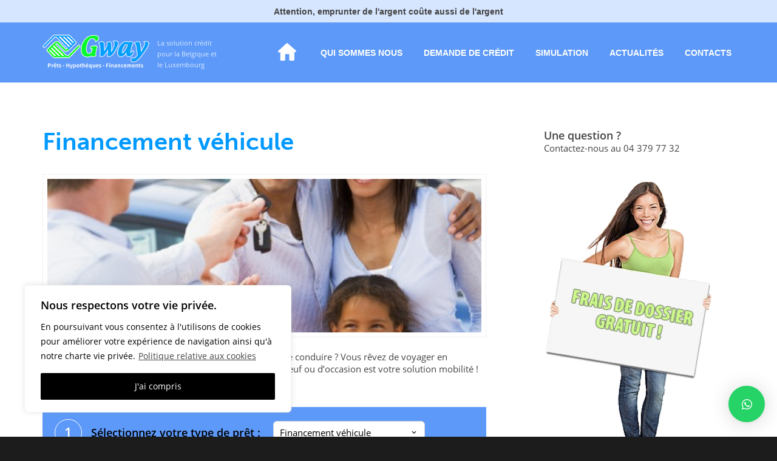

--- FILE ---
content_type: text/html; charset=UTF-8
request_url: https://www.gway.be/credit/financement-voiture
body_size: 19753
content:
<!DOCTYPE html>
<html lang="fr-BE">
<head>
    <meta charset="UTF-8"/>
    <title>Financement de votre auto à des taux avantageux</title>
<link data-rocket-preload as="style" data-wpr-hosted-gf-parameters="family=Oswald%7CCookie%7CUbuntu%3A%3A400%2C700&display=swap" href="https://www.gway.be/wp-content/cache/fonts/1/google-fonts/css/1/7/7/1c6aa2af7858e8509ff9d90e7245c.css" rel="preload">
<link data-wpr-hosted-gf-parameters="family=Oswald%7CCookie%7CUbuntu%3A%3A400%2C700&display=swap" href="https://www.gway.be/wp-content/cache/fonts/1/google-fonts/css/1/7/7/1c6aa2af7858e8509ff9d90e7245c.css" media="print" onload="this.media=&#039;all&#039;" rel="stylesheet">
<noscript data-wpr-hosted-gf-parameters=""><link rel="stylesheet" href="https://fonts.googleapis.com/css?family=Oswald%7CCookie%7CUbuntu%3A%3A400%2C700&#038;display=swap"></noscript>
    <meta name="viewport" content="width=device-width,initial-scale=1.0">
    <link rel="profile" href="https://gmpg.org/xfn/11"/>
    <link rel="icon" href="https://www.gway.be/wp-content/themes/theme1584/favicon.ico" type="image/x-icon"/>
    <link rel="pingback" href="https://www.gway.be/xmlrpc.php"/>
    <link rel="alternate" type="application/rss+xml" title="Gway"
          href="https://www.gway.be/feed"/>
    <link rel="alternate" type="application/atom+xml" title="Gway"
          href="https://www.gway.be/feed/atom"/>

        <link data-minify="1" rel="stylesheet" href="https://www.gway.be/wp-content/cache/min/1/ejb2pni.css?ver=1769020977">
    <link data-minify="1" rel="stylesheet" type="text/css" media="all" href="https://www.gway.be/wp-content/cache/min/1/wp-content/themes/theme1584/css/normalize.css?ver=1769020977"/>
    <link data-minify="1" rel="stylesheet" type="text/css" media="all" href="https://www.gway.be/wp-content/cache/min/1/wp-content/themes/theme1584/style.css?ver=1769020977"/>
    <link data-minify="1" rel="stylesheet" type="text/css" media="all" href="https://www.gway.be/wp-content/cache/min/1/wp-content/themes/theme1584/css/prettyPhoto.css?ver=1769020977"/>
    <link data-minify="1" rel="stylesheet" type="text/css" media="all" href="https://www.gway.be/wp-content/cache/min/1/wp-content/themes/theme1584/css/flexslider.css?ver=1769020977"/>
    <link data-minify="1" rel="stylesheet" type="text/css" media="all" href="https://www.gway.be/wp-content/cache/min/1/wp-content/themes/theme1584/css/skeleton.css?ver=1769020977"/>
    <link data-minify="1" rel="stylesheet" type="text/css" media="all" href="https://www.gway.be/wp-content/cache/min/1/wp-content/themes/theme1584/css/320.css?ver=1769020977"/>
    <link data-minify="1" rel="stylesheet" type="text/css" media="all" href="https://www.gway.be/wp-content/cache/min/1/wp-content/themes/theme1584/css/480.css?ver=1769020977"/>
    <link data-minify="1" rel="stylesheet" type="text/css" media="all" href="https://www.gway.be/wp-content/cache/min/1/wp-content/themes/theme1584/css/768.css?ver=1769020977"/>
    <link data-minify="1" rel="stylesheet" type="text/css" media="all" href="https://www.gway.be/wp-content/cache/min/1/wp-content/themes/theme1584/jssimu/petitsimu.css?ver=1769020977"/>
    <link data-minify="1" rel="stylesheet" type="text/css" media="all" href="https://www.gway.be/wp-content/cache/min/1/wp-content/themes/theme1584/jssimu/simudemande.css?ver=1769020977"/>
    
    <script type="text/javascript">
        function submitenter(myfield, e) {
            var keycode;
            if (window.event) keycode = window.event.keyCode;
            else if (e) keycode = e.which;
            else return true;

            if (keycode == 13) {
                proxcalc(myfield.form._montant, 'montant');
                return false;
            }
            else
                return true;
        }
    </script>

<!-- Google Tag Manager -->
<script>(function(w,d,s,l,i){w[l]=w[l]||[];w[l].push({'gtm.start':
new Date().getTime(),event:'gtm.js'});var f=d.getElementsByTagName(s)[0],
j=d.createElement(s),dl=l!='dataLayer'?'&l='+l:'';j.async=true;j.src=
'https://www.googletagmanager.com/gtm.js?id='+i+dl;f.parentNode.insertBefore(j,f);
})(window,document,'script','dataLayer','GTM-KVMM67');</script>
<!-- End Google Tag Manager -->
    <meta name='robots' content='index, follow, max-image-preview:large, max-snippet:-1, max-video-preview:-1' />

	<!-- This site is optimized with the Yoast SEO Premium plugin v26.8 (Yoast SEO v26.8) - https://yoast.com/product/yoast-seo-premium-wordpress/ -->
	<meta name="description" content="Vous avez votre permis de conduire ? Vous rêvez de voyager en mobilhome ou en voiture décapotable ? Optez pour le financement auto neuve ou occasion.   " />
	<link rel="canonical" href="https://www.gway.be/credit/financement-voiture" />
	<meta property="og:locale" content="fr_FR" />
	<meta property="og:type" content="article" />
	<meta property="og:title" content="Financement véhicule" />
	<meta property="og:description" content="Conduire la voiture de vos rêve, la moto ou voyager en mobilhome. Gway est votre solution mobilité !" />
	<meta property="og:url" content="https://www.gway.be/credit/financement-voiture" />
	<meta property="og:site_name" content="Gway" />
	<meta property="article:publisher" content="https://www.facebook.com/agence.credit" />
	<meta property="article:modified_time" content="2018-02-06T05:08:30+00:00" />
	<meta property="og:image" content="https://www.gway.be/wp-content/uploads/2012/05/financementvoiture1.jpg" />
	<meta property="og:image:width" content="640" />
	<meta property="og:image:height" content="480" />
	<meta property="og:image:type" content="image/jpeg" />
	<meta name="twitter:card" content="summary_large_image" />
	<meta name="twitter:site" content="@GWay_Credit" />
	<meta name="twitter:label1" content="Durée de lecture est." />
	<meta name="twitter:data1" content="1 minute" />
	<!-- / Yoast SEO Premium plugin. -->


<link href='https://fonts.gstatic.com' crossorigin rel='preconnect' />
<script type="application/ld+json">
{
    "@context": "https://schema.org",
    "@graph": [
        {
            "@type": "Organization",
            "@id": "https://www.gway.be/#organization",
            "name": "Gway",
            "legalName": "Gway SRL",
            "url": "https://www.gway.be",
            "logo": {
                "@type": "ImageObject",
                "url": "https://www.gway.be/wp-content/themes/theme1584/images/logo-temp.png",
                "width": 213,
                "height": 68
            },
            "sameAs": [
                "https://www.facebook.com/agence.credit",
                "https://www.linkedin.com/company/gway-sprl"
            ],
            "address": {
                "@type": "PostalAddress",
                "streetAddress": "Avenue Reine Fabiola 60",
                "addressLocality": "Oupeye",
                "postalCode": "4684",
                "addressCountry": "BE"
            },
            "telephone": "04 343 66 86",
            "areaServed": {
                "@type": "Country",
                "name": "Belgique"
            }
        },
        {
            "@type": "FinancialService",
            "name": "Services financiers Gway",
            "description": "GWay.be est une solution de courtage en crédit fiable et reconnue en Belgique, proposant une large gamme de prêts personnel, travaux, véhicules, rachat de crédit. Le site se distingue par ses simulations en ligne gratuites, son accompagnement personnalisé, des taux compétitifs sous conditions, et un processus transparent sans frais caché.",
            "url": "https://www.gway.be",
            "brand": {
                "@type": "Brand",
                "name": "Gway"
            },
            "areaServed": {
                "@type": "Country",
                "name": "Belgique"
            },
            "address": {
                "@type": "PostalAddress",
                "streetAddress": "Avenue Reine Fabiola 60",
                "addressLocality": "Oupeye",
                "postalCode": "4684",
                "addressCountry": "BE"
            },
            "telephone": "04 343 66 86",
            "hasOfferCatalog": {
                "@type": "OfferCatalog",
                "name": "Catalogue des services financiers",
                "itemListElement": [
                    {
                        "@type": "Offer",
                        "itemOffered": {
                            "@type": "Service",
                            "name": "Prêt à tempérament",
                            "url": "https://www.gway.be/simulation/pret-temperament"
                        }
                    },
                    {
                        "@type": "Offer",
                        "itemOffered": {
                            "@type": "Service",
                            "name": "Rachat de crédit",
                            "url": "https://www.gway.be/simulation/calcul-rachat-credits"
                        }
                    },
                    {
                        "@type": "Offer",
                        "itemOffered": {
                            "@type": "Service",
                            "name": "Prêt travaux",
                            "url": "https://www.gway.be/simulation/simulation-pret-travaux"
                        }
                    },
                    {
                        "@type": "Offer",
                        "itemOffered": {
                            "@type": "Service",
                            "name": "Révision hypothécaire",
                            "url": "https://www.gway.be/simulation/calcul-rachat-pret-hypothecaire"
                        }
                    },
                    {
                        "@type": "Offer",
                        "itemOffered": {
                            "@type": "Service",
                            "name": "Crédit logement",
                            "url": "https://www.gway.be/simulation/calcul-credit-logement"
                        }
                    },
                    {
                        "@type": "Offer",
                        "itemOffered": {
                            "@type": "Service",
                            "name": "Financement véhicule",
                            "url": "https://www.gway.be/simulation/calcul-voiture-neuve"
                        }
                    }
                ]
            }
        },
        {
            "@type": "WebSite",
            "@id": "https://www.gway.be/#website",
            "url": "https://www.gway.be",
            "name": "Gway",
            "publisher": {
                "@id": "https://www.gway.be/#organization"
            },
            "inLanguage": [
                "fr-BE"
            ]
        },
        {
            "@type": "WebPage",
            "@id": "https://www.gway.be/credit/financement-voiture#webpage",
            "url": "https://www.gway.be/credit/financement-voiture",
            "name": "Financement de votre auto à des taux avantageux",
            "isPartOf": {
                "@id": "https://www.gway.be/#website"
            },
            "about": {
                "@id": "https://www.gway.be/#organization"
            },
            "inLanguage": [
                "fr-BE"
            ]
        },
        {
            "@type": "BreadcrumbList",
            "@id": "https://www.gway.be/credit/financement-voiture#breadcrumb",
            "itemListElement": [
                {
                    "@type": "ListItem",
                    "position": 1,
                    "name": "Credit en ligne et simulation de credit",
                    "item": "https://www.gway.be"
                },
                {
                    "@type": "ListItem",
                    "position": 2,
                    "name": "Credit",
                    "item": "https://www.gway.be/credit"
                },
                {
                    "@type": "ListItem",
                    "position": 3,
                    "name": "Financement véhicule",
                    "item": "https://www.gway.be/credit/financement-voiture"
                }
            ]
        }
    ]
}
</script>
<style id='wp-img-auto-sizes-contain-inline-css' type='text/css'>
img:is([sizes=auto i],[sizes^="auto," i]){contain-intrinsic-size:3000px 1500px}
/*# sourceURL=wp-img-auto-sizes-contain-inline-css */
</style>
<style id='wp-block-library-inline-css' type='text/css'>
:root{--wp-block-synced-color:#7a00df;--wp-block-synced-color--rgb:122,0,223;--wp-bound-block-color:var(--wp-block-synced-color);--wp-editor-canvas-background:#ddd;--wp-admin-theme-color:#007cba;--wp-admin-theme-color--rgb:0,124,186;--wp-admin-theme-color-darker-10:#006ba1;--wp-admin-theme-color-darker-10--rgb:0,107,160.5;--wp-admin-theme-color-darker-20:#005a87;--wp-admin-theme-color-darker-20--rgb:0,90,135;--wp-admin-border-width-focus:2px}@media (min-resolution:192dpi){:root{--wp-admin-border-width-focus:1.5px}}.wp-element-button{cursor:pointer}:root .has-very-light-gray-background-color{background-color:#eee}:root .has-very-dark-gray-background-color{background-color:#313131}:root .has-very-light-gray-color{color:#eee}:root .has-very-dark-gray-color{color:#313131}:root .has-vivid-green-cyan-to-vivid-cyan-blue-gradient-background{background:linear-gradient(135deg,#00d084,#0693e3)}:root .has-purple-crush-gradient-background{background:linear-gradient(135deg,#34e2e4,#4721fb 50%,#ab1dfe)}:root .has-hazy-dawn-gradient-background{background:linear-gradient(135deg,#faaca8,#dad0ec)}:root .has-subdued-olive-gradient-background{background:linear-gradient(135deg,#fafae1,#67a671)}:root .has-atomic-cream-gradient-background{background:linear-gradient(135deg,#fdd79a,#004a59)}:root .has-nightshade-gradient-background{background:linear-gradient(135deg,#330968,#31cdcf)}:root .has-midnight-gradient-background{background:linear-gradient(135deg,#020381,#2874fc)}:root{--wp--preset--font-size--normal:16px;--wp--preset--font-size--huge:42px}.has-regular-font-size{font-size:1em}.has-larger-font-size{font-size:2.625em}.has-normal-font-size{font-size:var(--wp--preset--font-size--normal)}.has-huge-font-size{font-size:var(--wp--preset--font-size--huge)}.has-text-align-center{text-align:center}.has-text-align-left{text-align:left}.has-text-align-right{text-align:right}.has-fit-text{white-space:nowrap!important}#end-resizable-editor-section{display:none}.aligncenter{clear:both}.items-justified-left{justify-content:flex-start}.items-justified-center{justify-content:center}.items-justified-right{justify-content:flex-end}.items-justified-space-between{justify-content:space-between}.screen-reader-text{border:0;clip-path:inset(50%);height:1px;margin:-1px;overflow:hidden;padding:0;position:absolute;width:1px;word-wrap:normal!important}.screen-reader-text:focus{background-color:#ddd;clip-path:none;color:#444;display:block;font-size:1em;height:auto;left:5px;line-height:normal;padding:15px 23px 14px;text-decoration:none;top:5px;width:auto;z-index:100000}html :where(.has-border-color){border-style:solid}html :where([style*=border-top-color]){border-top-style:solid}html :where([style*=border-right-color]){border-right-style:solid}html :where([style*=border-bottom-color]){border-bottom-style:solid}html :where([style*=border-left-color]){border-left-style:solid}html :where([style*=border-width]){border-style:solid}html :where([style*=border-top-width]){border-top-style:solid}html :where([style*=border-right-width]){border-right-style:solid}html :where([style*=border-bottom-width]){border-bottom-style:solid}html :where([style*=border-left-width]){border-left-style:solid}html :where(img[class*=wp-image-]){height:auto;max-width:100%}:where(figure){margin:0 0 1em}html :where(.is-position-sticky){--wp-admin--admin-bar--position-offset:var(--wp-admin--admin-bar--height,0px)}@media screen and (max-width:600px){html :where(.is-position-sticky){--wp-admin--admin-bar--position-offset:0px}}

/*# sourceURL=wp-block-library-inline-css */
</style><style id='global-styles-inline-css' type='text/css'>
:root{--wp--preset--aspect-ratio--square: 1;--wp--preset--aspect-ratio--4-3: 4/3;--wp--preset--aspect-ratio--3-4: 3/4;--wp--preset--aspect-ratio--3-2: 3/2;--wp--preset--aspect-ratio--2-3: 2/3;--wp--preset--aspect-ratio--16-9: 16/9;--wp--preset--aspect-ratio--9-16: 9/16;--wp--preset--color--black: #000000;--wp--preset--color--cyan-bluish-gray: #abb8c3;--wp--preset--color--white: #ffffff;--wp--preset--color--pale-pink: #f78da7;--wp--preset--color--vivid-red: #cf2e2e;--wp--preset--color--luminous-vivid-orange: #ff6900;--wp--preset--color--luminous-vivid-amber: #fcb900;--wp--preset--color--light-green-cyan: #7bdcb5;--wp--preset--color--vivid-green-cyan: #00d084;--wp--preset--color--pale-cyan-blue: #8ed1fc;--wp--preset--color--vivid-cyan-blue: #0693e3;--wp--preset--color--vivid-purple: #9b51e0;--wp--preset--gradient--vivid-cyan-blue-to-vivid-purple: linear-gradient(135deg,rgb(6,147,227) 0%,rgb(155,81,224) 100%);--wp--preset--gradient--light-green-cyan-to-vivid-green-cyan: linear-gradient(135deg,rgb(122,220,180) 0%,rgb(0,208,130) 100%);--wp--preset--gradient--luminous-vivid-amber-to-luminous-vivid-orange: linear-gradient(135deg,rgb(252,185,0) 0%,rgb(255,105,0) 100%);--wp--preset--gradient--luminous-vivid-orange-to-vivid-red: linear-gradient(135deg,rgb(255,105,0) 0%,rgb(207,46,46) 100%);--wp--preset--gradient--very-light-gray-to-cyan-bluish-gray: linear-gradient(135deg,rgb(238,238,238) 0%,rgb(169,184,195) 100%);--wp--preset--gradient--cool-to-warm-spectrum: linear-gradient(135deg,rgb(74,234,220) 0%,rgb(151,120,209) 20%,rgb(207,42,186) 40%,rgb(238,44,130) 60%,rgb(251,105,98) 80%,rgb(254,248,76) 100%);--wp--preset--gradient--blush-light-purple: linear-gradient(135deg,rgb(255,206,236) 0%,rgb(152,150,240) 100%);--wp--preset--gradient--blush-bordeaux: linear-gradient(135deg,rgb(254,205,165) 0%,rgb(254,45,45) 50%,rgb(107,0,62) 100%);--wp--preset--gradient--luminous-dusk: linear-gradient(135deg,rgb(255,203,112) 0%,rgb(199,81,192) 50%,rgb(65,88,208) 100%);--wp--preset--gradient--pale-ocean: linear-gradient(135deg,rgb(255,245,203) 0%,rgb(182,227,212) 50%,rgb(51,167,181) 100%);--wp--preset--gradient--electric-grass: linear-gradient(135deg,rgb(202,248,128) 0%,rgb(113,206,126) 100%);--wp--preset--gradient--midnight: linear-gradient(135deg,rgb(2,3,129) 0%,rgb(40,116,252) 100%);--wp--preset--font-size--small: 13px;--wp--preset--font-size--medium: 20px;--wp--preset--font-size--large: 36px;--wp--preset--font-size--x-large: 42px;--wp--preset--spacing--20: 0.44rem;--wp--preset--spacing--30: 0.67rem;--wp--preset--spacing--40: 1rem;--wp--preset--spacing--50: 1.5rem;--wp--preset--spacing--60: 2.25rem;--wp--preset--spacing--70: 3.38rem;--wp--preset--spacing--80: 5.06rem;--wp--preset--shadow--natural: 6px 6px 9px rgba(0, 0, 0, 0.2);--wp--preset--shadow--deep: 12px 12px 50px rgba(0, 0, 0, 0.4);--wp--preset--shadow--sharp: 6px 6px 0px rgba(0, 0, 0, 0.2);--wp--preset--shadow--outlined: 6px 6px 0px -3px rgb(255, 255, 255), 6px 6px rgb(0, 0, 0);--wp--preset--shadow--crisp: 6px 6px 0px rgb(0, 0, 0);}:where(.is-layout-flex){gap: 0.5em;}:where(.is-layout-grid){gap: 0.5em;}body .is-layout-flex{display: flex;}.is-layout-flex{flex-wrap: wrap;align-items: center;}.is-layout-flex > :is(*, div){margin: 0;}body .is-layout-grid{display: grid;}.is-layout-grid > :is(*, div){margin: 0;}:where(.wp-block-columns.is-layout-flex){gap: 2em;}:where(.wp-block-columns.is-layout-grid){gap: 2em;}:where(.wp-block-post-template.is-layout-flex){gap: 1.25em;}:where(.wp-block-post-template.is-layout-grid){gap: 1.25em;}.has-black-color{color: var(--wp--preset--color--black) !important;}.has-cyan-bluish-gray-color{color: var(--wp--preset--color--cyan-bluish-gray) !important;}.has-white-color{color: var(--wp--preset--color--white) !important;}.has-pale-pink-color{color: var(--wp--preset--color--pale-pink) !important;}.has-vivid-red-color{color: var(--wp--preset--color--vivid-red) !important;}.has-luminous-vivid-orange-color{color: var(--wp--preset--color--luminous-vivid-orange) !important;}.has-luminous-vivid-amber-color{color: var(--wp--preset--color--luminous-vivid-amber) !important;}.has-light-green-cyan-color{color: var(--wp--preset--color--light-green-cyan) !important;}.has-vivid-green-cyan-color{color: var(--wp--preset--color--vivid-green-cyan) !important;}.has-pale-cyan-blue-color{color: var(--wp--preset--color--pale-cyan-blue) !important;}.has-vivid-cyan-blue-color{color: var(--wp--preset--color--vivid-cyan-blue) !important;}.has-vivid-purple-color{color: var(--wp--preset--color--vivid-purple) !important;}.has-black-background-color{background-color: var(--wp--preset--color--black) !important;}.has-cyan-bluish-gray-background-color{background-color: var(--wp--preset--color--cyan-bluish-gray) !important;}.has-white-background-color{background-color: var(--wp--preset--color--white) !important;}.has-pale-pink-background-color{background-color: var(--wp--preset--color--pale-pink) !important;}.has-vivid-red-background-color{background-color: var(--wp--preset--color--vivid-red) !important;}.has-luminous-vivid-orange-background-color{background-color: var(--wp--preset--color--luminous-vivid-orange) !important;}.has-luminous-vivid-amber-background-color{background-color: var(--wp--preset--color--luminous-vivid-amber) !important;}.has-light-green-cyan-background-color{background-color: var(--wp--preset--color--light-green-cyan) !important;}.has-vivid-green-cyan-background-color{background-color: var(--wp--preset--color--vivid-green-cyan) !important;}.has-pale-cyan-blue-background-color{background-color: var(--wp--preset--color--pale-cyan-blue) !important;}.has-vivid-cyan-blue-background-color{background-color: var(--wp--preset--color--vivid-cyan-blue) !important;}.has-vivid-purple-background-color{background-color: var(--wp--preset--color--vivid-purple) !important;}.has-black-border-color{border-color: var(--wp--preset--color--black) !important;}.has-cyan-bluish-gray-border-color{border-color: var(--wp--preset--color--cyan-bluish-gray) !important;}.has-white-border-color{border-color: var(--wp--preset--color--white) !important;}.has-pale-pink-border-color{border-color: var(--wp--preset--color--pale-pink) !important;}.has-vivid-red-border-color{border-color: var(--wp--preset--color--vivid-red) !important;}.has-luminous-vivid-orange-border-color{border-color: var(--wp--preset--color--luminous-vivid-orange) !important;}.has-luminous-vivid-amber-border-color{border-color: var(--wp--preset--color--luminous-vivid-amber) !important;}.has-light-green-cyan-border-color{border-color: var(--wp--preset--color--light-green-cyan) !important;}.has-vivid-green-cyan-border-color{border-color: var(--wp--preset--color--vivid-green-cyan) !important;}.has-pale-cyan-blue-border-color{border-color: var(--wp--preset--color--pale-cyan-blue) !important;}.has-vivid-cyan-blue-border-color{border-color: var(--wp--preset--color--vivid-cyan-blue) !important;}.has-vivid-purple-border-color{border-color: var(--wp--preset--color--vivid-purple) !important;}.has-vivid-cyan-blue-to-vivid-purple-gradient-background{background: var(--wp--preset--gradient--vivid-cyan-blue-to-vivid-purple) !important;}.has-light-green-cyan-to-vivid-green-cyan-gradient-background{background: var(--wp--preset--gradient--light-green-cyan-to-vivid-green-cyan) !important;}.has-luminous-vivid-amber-to-luminous-vivid-orange-gradient-background{background: var(--wp--preset--gradient--luminous-vivid-amber-to-luminous-vivid-orange) !important;}.has-luminous-vivid-orange-to-vivid-red-gradient-background{background: var(--wp--preset--gradient--luminous-vivid-orange-to-vivid-red) !important;}.has-very-light-gray-to-cyan-bluish-gray-gradient-background{background: var(--wp--preset--gradient--very-light-gray-to-cyan-bluish-gray) !important;}.has-cool-to-warm-spectrum-gradient-background{background: var(--wp--preset--gradient--cool-to-warm-spectrum) !important;}.has-blush-light-purple-gradient-background{background: var(--wp--preset--gradient--blush-light-purple) !important;}.has-blush-bordeaux-gradient-background{background: var(--wp--preset--gradient--blush-bordeaux) !important;}.has-luminous-dusk-gradient-background{background: var(--wp--preset--gradient--luminous-dusk) !important;}.has-pale-ocean-gradient-background{background: var(--wp--preset--gradient--pale-ocean) !important;}.has-electric-grass-gradient-background{background: var(--wp--preset--gradient--electric-grass) !important;}.has-midnight-gradient-background{background: var(--wp--preset--gradient--midnight) !important;}.has-small-font-size{font-size: var(--wp--preset--font-size--small) !important;}.has-medium-font-size{font-size: var(--wp--preset--font-size--medium) !important;}.has-large-font-size{font-size: var(--wp--preset--font-size--large) !important;}.has-x-large-font-size{font-size: var(--wp--preset--font-size--x-large) !important;}
/*# sourceURL=global-styles-inline-css */
</style>

<style id='classic-theme-styles-inline-css' type='text/css'>
/*! This file is auto-generated */
.wp-block-button__link{color:#fff;background-color:#32373c;border-radius:9999px;box-shadow:none;text-decoration:none;padding:calc(.667em + 2px) calc(1.333em + 2px);font-size:1.125em}.wp-block-file__button{background:#32373c;color:#fff;text-decoration:none}
/*# sourceURL=/wp-includes/css/classic-themes.min.css */
</style>
<link data-minify="1" rel='stylesheet' id='f12-cf7-captcha-style-css' href='https://www.gway.be/wp-content/cache/min/1/wp-content/plugins/captcha-for-contact-form-7/core/assets/f12-cf7-captcha.css?ver=1769020977' type='text/css' media='all' />
<link data-minify="1" rel='stylesheet' id='widgetopts-styles-css' href='https://www.gway.be/wp-content/cache/min/1/wp-content/plugins/widget-options/assets/css/widget-options.css?ver=1769020977' type='text/css' media='all' />
<link data-minify="1" rel='stylesheet' id='nouislider_css-css' href='https://www.gway.be/wp-content/cache/min/1/wp-content/themes/theme1584/simform/css/vendor/nouislider.css?ver=1769020977' type='text/css' media='all' />
<link data-minify="1" rel='stylesheet' id='chosen_css-css' href='https://www.gway.be/wp-content/cache/min/1/wp-content/themes/theme1584/simform/css/vendor/chosen.css?ver=1769020977' type='text/css' media='all' />
<link data-minify="1" rel='stylesheet' id='form_css-css' href='https://www.gway.be/wp-content/cache/min/1/wp-content/themes/theme1584/simform/css/simform.css?ver=1769020977' type='text/css' media='all' />
<link data-minify="1" rel='stylesheet' id='custom_css-css' href='https://www.gway.be/wp-content/cache/min/1/wp-content/themes/theme1584/simform/css/custom.css?ver=1769020977' type='text/css' media='all' />
<script type="text/javascript" src="https://www.gway.be/wp-content/themes/theme1584/js/jquery-1.6.4.min.js?ver=1.6.4" id="jquery-js"></script>
<script data-minify="1" type="text/javascript" src="https://www.gway.be/wp-content/cache/min/1/wp-content/themes/theme1584/js/modernizr.js?ver=1769020978" id="modernizr-js" data-rocket-defer defer></script>
<script data-minify="1" type="text/javascript" src="https://www.gway.be/wp-content/cache/min/1/wp-content/themes/theme1584/js/superfish.js?ver=1769020978" id="superfish-js" data-rocket-defer defer></script>
<script data-minify="1" type="text/javascript" src="https://www.gway.be/wp-content/cache/min/1/wp-content/themes/theme1584/js/jquery.easing.1.3.js?ver=1769020978" id="easing-js" data-rocket-defer defer></script>
<script data-minify="1" type="text/javascript" src="https://www.gway.be/wp-content/cache/min/1/wp-content/themes/theme1584/js/jquery.prettyPhoto.js?ver=1769020978" id="prettyPhoto-js" data-rocket-defer defer></script>
<script data-minify="1" type="text/javascript" src="https://www.gway.be/wp-content/cache/min/1/wp-content/themes/theme1584/js/jquery.flexslider.js?ver=1769020978" id="flexslider-js" data-rocket-defer defer></script>
<script type="text/javascript" src="https://www.gway.be/wp-content/themes/theme1584/js/jquery.tools.min.js?ver=1.2.6" id="tools-js" data-rocket-defer defer></script>
<script data-minify="1" type="text/javascript" src="https://www.gway.be/wp-content/cache/min/1/wp-content/themes/theme1584/js/jquery.elastislide.js?ver=1769020978" id="elastislide-js" data-rocket-defer defer></script>
<script data-minify="1" type="text/javascript" src="https://www.gway.be/wp-content/cache/min/1/wp-content/themes/theme1584/js/jquery.loader.js?ver=1769020978" id="loader-js" data-rocket-defer defer></script>
<script type="text/javascript" src="https://www.gway.be/wp-includes/js/swfobject.js?ver=2.2" id="swfobject-js" data-rocket-defer defer></script>
<script data-minify="1" type="text/javascript" src="https://www.gway.be/wp-content/cache/min/1/wp-content/themes/theme1584/js/slides.jquery.js?ver=1769020978" id="slides-js" data-rocket-defer defer></script>
<script data-minify="1" type="text/javascript" src="https://www.gway.be/wp-content/cache/min/1/wp-content/themes/theme1584/js/jquery.twitter.js?ver=1769020978" id="twitter-js" data-rocket-defer defer></script>
<script data-minify="1" type="text/javascript" src="https://www.gway.be/wp-content/cache/min/1/wp-content/themes/theme1584/js/jquery.flickrush.js?ver=1769020978" id="flickr-js" data-rocket-defer defer></script>
<script data-minify="1" type="text/javascript" src="https://www.gway.be/wp-content/cache/min/1/wp-content/themes/theme1584/js/audiojs/audio.js?ver=1769020978" id="audiojs-js" data-rocket-defer defer></script>
<script data-minify="1" type="text/javascript" src="https://www.gway.be/wp-content/cache/min/1/wp-content/themes/theme1584/js/custom.js?ver=1769020978" id="custom-js" data-rocket-defer defer></script>
<script type="text/javascript" id="cookie-law-info-js-extra">
/* <![CDATA[ */
var _ckyConfig = {"_ipData":[],"_assetsURL":"https://www.gway.be/wp-content/plugins/cookie-law-info/lite/frontend/images/","_publicURL":"https://www.gway.be","_expiry":"365","_categories":[{"name":"N\u00e9cessaire","slug":"necessary","isNecessary":true,"ccpaDoNotSell":true,"cookies":[{"cookieID":"security_storage","domain":"gway.be","provider":""}],"active":true,"defaultConsent":{"gdpr":true,"ccpa":true}},{"name":"Fonctionnelle","slug":"functional","isNecessary":false,"ccpaDoNotSell":true,"cookies":[{"cookieID":"functional_storage","domain":"gway.be","provider":""}],"active":true,"defaultConsent":{"gdpr":false,"ccpa":false}},{"name":"Analytique","slug":"analytics","isNecessary":false,"ccpaDoNotSell":true,"cookies":[{"cookieID":"analytics_storage","domain":"gway.be","provider":""}],"active":true,"defaultConsent":{"gdpr":false,"ccpa":false}},{"name":"Performance","slug":"performance","isNecessary":false,"ccpaDoNotSell":true,"cookies":[{"cookieID":"ad_personalization","domain":"gway.be","provider":""}],"active":true,"defaultConsent":{"gdpr":false,"ccpa":false}},{"name":"Publicit\u00e9","slug":"advertisement","isNecessary":false,"ccpaDoNotSell":true,"cookies":[{"cookieID":"ad_user_data","domain":"gway.be","provider":""},{"cookieID":"ad_storage","domain":"gway.be","provider":""},{"cookieID":"personalization_storage","domain":"gway.be","provider":""}],"active":true,"defaultConsent":{"gdpr":false,"ccpa":false}}],"_activeLaw":"gdpr","_rootDomain":"","_block":"1","_showBanner":"1","_bannerConfig":{"settings":{"type":"box","preferenceCenterType":"popup","position":"bottom-left","applicableLaw":"gdpr"},"behaviours":{"reloadBannerOnAccept":false,"loadAnalyticsByDefault":false,"animations":{"onLoad":"animate","onHide":"sticky"}},"config":{"revisitConsent":{"status":false,"tag":"revisit-consent","position":"bottom-right","meta":{"url":"#"},"styles":{"background-color":"#0056A7"},"elements":{"title":{"type":"text","tag":"revisit-consent-title","status":true,"styles":{"color":"#0056a7"}}}},"preferenceCenter":{"toggle":{"status":true,"tag":"detail-category-toggle","type":"toggle","states":{"active":{"styles":{"background-color":"#1863DC"}},"inactive":{"styles":{"background-color":"#D0D5D2"}}}}},"categoryPreview":{"status":false,"toggle":{"status":true,"tag":"detail-category-preview-toggle","type":"toggle","states":{"active":{"styles":{"background-color":"#1863DC"}},"inactive":{"styles":{"background-color":"#D0D5D2"}}}}},"videoPlaceholder":{"status":true,"styles":{"background-color":"#000000","border-color":"#000000","color":"#ffffff"}},"readMore":{"status":true,"tag":"readmore-button","type":"link","meta":{"noFollow":true,"newTab":true},"styles":{"color":"#444","background-color":"transparent","border-color":"transparent"}},"showMore":{"status":true,"tag":"show-desc-button","type":"button","styles":{"color":"#1863DC"}},"showLess":{"status":true,"tag":"hide-desc-button","type":"button","styles":{"color":"#1863DC"}},"alwaysActive":{"status":true,"tag":"always-active","styles":{"color":"#008000"}},"manualLinks":{"status":true,"tag":"manual-links","type":"link","styles":{"color":"#1863DC"}},"auditTable":{"status":false},"optOption":{"status":true,"toggle":{"status":true,"tag":"optout-option-toggle","type":"toggle","states":{"active":{"styles":{"background-color":"#1863dc"}},"inactive":{"styles":{"background-color":"#FFFFFF"}}}}}}},"_version":"3.3.9.1","_logConsent":"1","_tags":[{"tag":"accept-button","styles":{"color":"#fff","background-color":"#000","border-color":"#000"}},{"tag":"reject-button","styles":{"color":"#fff","background-color":"#000","border-color":"#000"}},{"tag":"settings-button","styles":{"color":"#fff","background-color":"#000","border-color":"#000"}},{"tag":"readmore-button","styles":{"color":"#444","background-color":"transparent","border-color":"transparent"}},{"tag":"donotsell-button","styles":{"color":"#333333","background-color":"","border-color":""}},{"tag":"show-desc-button","styles":{"color":"#1863DC"}},{"tag":"hide-desc-button","styles":{"color":"#1863DC"}},{"tag":"cky-always-active","styles":[]},{"tag":"cky-link","styles":[]},{"tag":"accept-button","styles":{"color":"#fff","background-color":"#000","border-color":"#000"}},{"tag":"revisit-consent","styles":{"background-color":"#0056A7"}}],"_shortCodes":[{"key":"cky_readmore","content":"\u003Ca href=\"#\" class=\"cky-policy\" aria-label=\"Politique relative aux cookies\" target=\"_blank\" rel=\"noopener\" data-cky-tag=\"readmore-button\"\u003EPolitique relative aux cookies\u003C/a\u003E","tag":"readmore-button","status":true,"attributes":{"rel":"nofollow","target":"_blank"}},{"key":"cky_show_desc","content":"\u003Cbutton class=\"cky-show-desc-btn\" data-cky-tag=\"show-desc-button\" aria-label=\"Afficher plus\"\u003EAfficher plus\u003C/button\u003E","tag":"show-desc-button","status":true,"attributes":[]},{"key":"cky_hide_desc","content":"\u003Cbutton class=\"cky-show-desc-btn\" data-cky-tag=\"hide-desc-button\" aria-label=\"Afficher moins\"\u003EAfficher moins\u003C/button\u003E","tag":"hide-desc-button","status":true,"attributes":[]},{"key":"cky_optout_show_desc","content":"[cky_optout_show_desc]","tag":"optout-show-desc-button","status":true,"attributes":[]},{"key":"cky_optout_hide_desc","content":"[cky_optout_hide_desc]","tag":"optout-hide-desc-button","status":true,"attributes":[]},{"key":"cky_category_toggle_label","content":"[cky_{{status}}_category_label] [cky_preference_{{category_slug}}_title]","tag":"","status":true,"attributes":[]},{"key":"cky_enable_category_label","content":"Activer","tag":"","status":true,"attributes":[]},{"key":"cky_disable_category_label","content":"D\u00e9sactiver","tag":"","status":true,"attributes":[]},{"key":"cky_video_placeholder","content":"\u003Cdiv class=\"video-placeholder-normal\" data-cky-tag=\"video-placeholder\" id=\"[UNIQUEID]\"\u003E\u003Cp class=\"video-placeholder-text-normal\" data-cky-tag=\"placeholder-title\"\u003EVeuillez accepter le consentement des cookies\u003C/p\u003E\u003C/div\u003E","tag":"","status":true,"attributes":[]},{"key":"cky_enable_optout_label","content":"Activer","tag":"","status":true,"attributes":[]},{"key":"cky_disable_optout_label","content":"D\u00e9sactiver","tag":"","status":true,"attributes":[]},{"key":"cky_optout_toggle_label","content":"[cky_{{status}}_optout_label] [cky_optout_option_title]","tag":"","status":true,"attributes":[]},{"key":"cky_optout_option_title","content":"Ne pas vendre ou partager mes informations personnelles","tag":"","status":true,"attributes":[]},{"key":"cky_optout_close_label","content":"Fermer","tag":"","status":true,"attributes":[]},{"key":"cky_preference_close_label","content":"Fermer","tag":"","status":true,"attributes":[]}],"_rtl":"","_language":"fr","_providersToBlock":[]};
var _ckyStyles = {"css":".cky-overlay{background: #000000; opacity: 0.4; position: fixed; top: 0; left: 0; width: 100%; height: 100%; z-index: 99999999;}.cky-hide{display: none;}.cky-btn-revisit-wrapper{display: flex; align-items: center; justify-content: center; background: #0056a7; width: 45px; height: 45px; border-radius: 50%; position: fixed; z-index: 999999; cursor: pointer;}.cky-revisit-bottom-left{bottom: 15px; left: 15px;}.cky-revisit-bottom-right{bottom: 15px; right: 15px;}.cky-btn-revisit-wrapper .cky-btn-revisit{display: flex; align-items: center; justify-content: center; background: none; border: none; cursor: pointer; position: relative; margin: 0; padding: 0;}.cky-btn-revisit-wrapper .cky-btn-revisit img{max-width: fit-content; margin: 0; height: 30px; width: 30px;}.cky-revisit-bottom-left:hover::before{content: attr(data-tooltip); position: absolute; background: #4e4b66; color: #ffffff; left: calc(100% + 7px); font-size: 12px; line-height: 16px; width: max-content; padding: 4px 8px; border-radius: 4px;}.cky-revisit-bottom-left:hover::after{position: absolute; content: \"\"; border: 5px solid transparent; left: calc(100% + 2px); border-left-width: 0; border-right-color: #4e4b66;}.cky-revisit-bottom-right:hover::before{content: attr(data-tooltip); position: absolute; background: #4e4b66; color: #ffffff; right: calc(100% + 7px); font-size: 12px; line-height: 16px; width: max-content; padding: 4px 8px; border-radius: 4px;}.cky-revisit-bottom-right:hover::after{position: absolute; content: \"\"; border: 5px solid transparent; right: calc(100% + 2px); border-right-width: 0; border-left-color: #4e4b66;}.cky-revisit-hide{display: none;}.cky-consent-container{position: fixed; width: 440px; box-sizing: border-box; z-index: 9999999; border-radius: 6px;}.cky-consent-container .cky-consent-bar{background: #ffffff; border: 1px solid; padding: 20px 26px; box-shadow: 0 -1px 10px 0 #acabab4d; border-radius: 6px;}.cky-box-bottom-left{bottom: 40px; left: 40px;}.cky-box-bottom-right{bottom: 40px; right: 40px;}.cky-box-top-left{top: 40px; left: 40px;}.cky-box-top-right{top: 40px; right: 40px;}.cky-custom-brand-logo-wrapper .cky-custom-brand-logo{width: 100px; height: auto; margin: 0 0 12px 0;}.cky-notice .cky-title{color: #212121; font-weight: 700; font-size: 18px; line-height: 24px; margin: 0 0 12px 0;}.cky-notice-des *,.cky-preference-content-wrapper *,.cky-accordion-header-des *,.cky-gpc-wrapper .cky-gpc-desc *{font-size: 14px;}.cky-notice-des{color: #212121; font-size: 14px; line-height: 24px; font-weight: 400;}.cky-notice-des img{height: 25px; width: 25px;}.cky-consent-bar .cky-notice-des p,.cky-gpc-wrapper .cky-gpc-desc p,.cky-preference-body-wrapper .cky-preference-content-wrapper p,.cky-accordion-header-wrapper .cky-accordion-header-des p,.cky-cookie-des-table li div:last-child p{color: inherit; margin-top: 0; overflow-wrap: break-word;}.cky-notice-des P:last-child,.cky-preference-content-wrapper p:last-child,.cky-cookie-des-table li div:last-child p:last-child,.cky-gpc-wrapper .cky-gpc-desc p:last-child{margin-bottom: 0;}.cky-notice-des a.cky-policy,.cky-notice-des button.cky-policy{font-size: 14px; color: #1863dc; white-space: nowrap; cursor: pointer; background: transparent; border: 1px solid; text-decoration: underline;}.cky-notice-des button.cky-policy{padding: 0;}.cky-notice-des a.cky-policy:focus-visible,.cky-notice-des button.cky-policy:focus-visible,.cky-preference-content-wrapper .cky-show-desc-btn:focus-visible,.cky-accordion-header .cky-accordion-btn:focus-visible,.cky-preference-header .cky-btn-close:focus-visible,.cky-switch input[type=\"checkbox\"]:focus-visible,.cky-footer-wrapper a:focus-visible,.cky-btn:focus-visible{outline: 2px solid #1863dc; outline-offset: 2px;}.cky-btn:focus:not(:focus-visible),.cky-accordion-header .cky-accordion-btn:focus:not(:focus-visible),.cky-preference-content-wrapper .cky-show-desc-btn:focus:not(:focus-visible),.cky-btn-revisit-wrapper .cky-btn-revisit:focus:not(:focus-visible),.cky-preference-header .cky-btn-close:focus:not(:focus-visible),.cky-consent-bar .cky-banner-btn-close:focus:not(:focus-visible){outline: 0;}button.cky-show-desc-btn:not(:hover):not(:active){color: #1863dc; background: transparent;}button.cky-accordion-btn:not(:hover):not(:active),button.cky-banner-btn-close:not(:hover):not(:active),button.cky-btn-revisit:not(:hover):not(:active),button.cky-btn-close:not(:hover):not(:active){background: transparent;}.cky-consent-bar button:hover,.cky-modal.cky-modal-open button:hover,.cky-consent-bar button:focus,.cky-modal.cky-modal-open button:focus{text-decoration: none;}.cky-notice-btn-wrapper{display: flex; justify-content: flex-start; align-items: center; flex-wrap: wrap; margin-top: 16px;}.cky-notice-btn-wrapper .cky-btn{text-shadow: none; box-shadow: none;}.cky-btn{flex: auto; max-width: 100%; font-size: 14px; font-family: inherit; line-height: 24px; padding: 8px; font-weight: 500; margin: 0 8px 0 0; border-radius: 2px; cursor: pointer; text-align: center; text-transform: none; min-height: 0;}.cky-btn:hover{opacity: 0.8;}.cky-btn-customize{color: #1863dc; background: transparent; border: 2px solid #1863dc;}.cky-btn-reject{color: #1863dc; background: transparent; border: 2px solid #1863dc;}.cky-btn-accept{background: #1863dc; color: #ffffff; border: 2px solid #1863dc;}.cky-btn:last-child{margin-right: 0;}@media (max-width: 576px){.cky-box-bottom-left{bottom: 0; left: 0;}.cky-box-bottom-right{bottom: 0; right: 0;}.cky-box-top-left{top: 0; left: 0;}.cky-box-top-right{top: 0; right: 0;}}@media (max-height: 480px){.cky-consent-container{max-height: 100vh;overflow-y: scroll}.cky-notice-des{max-height: unset !important;overflow-y: unset !important}.cky-preference-center{height: 100vh;overflow: auto !important}.cky-preference-center .cky-preference-body-wrapper{overflow: unset}}@media (max-width: 440px){.cky-box-bottom-left, .cky-box-bottom-right, .cky-box-top-left, .cky-box-top-right{width: 100%; max-width: 100%;}.cky-consent-container .cky-consent-bar{padding: 20px 0;}.cky-custom-brand-logo-wrapper, .cky-notice .cky-title, .cky-notice-des, .cky-notice-btn-wrapper{padding: 0 24px;}.cky-notice-des{max-height: 40vh; overflow-y: scroll;}.cky-notice-btn-wrapper{flex-direction: column; margin-top: 0;}.cky-btn{width: 100%; margin: 10px 0 0 0;}.cky-notice-btn-wrapper .cky-btn-customize{order: 2;}.cky-notice-btn-wrapper .cky-btn-reject{order: 3;}.cky-notice-btn-wrapper .cky-btn-accept{order: 1; margin-top: 16px;}}@media (max-width: 352px){.cky-notice .cky-title{font-size: 16px;}.cky-notice-des *{font-size: 12px;}.cky-notice-des, .cky-btn{font-size: 12px;}}.cky-modal.cky-modal-open{display: flex; visibility: visible; -webkit-transform: translate(-50%, -50%); -moz-transform: translate(-50%, -50%); -ms-transform: translate(-50%, -50%); -o-transform: translate(-50%, -50%); transform: translate(-50%, -50%); top: 50%; left: 50%; transition: all 1s ease;}.cky-modal{box-shadow: 0 32px 68px rgba(0, 0, 0, 0.3); margin: 0 auto; position: fixed; max-width: 100%; background: #ffffff; top: 50%; box-sizing: border-box; border-radius: 6px; z-index: 999999999; color: #212121; -webkit-transform: translate(-50%, 100%); -moz-transform: translate(-50%, 100%); -ms-transform: translate(-50%, 100%); -o-transform: translate(-50%, 100%); transform: translate(-50%, 100%); visibility: hidden; transition: all 0s ease;}.cky-preference-center{max-height: 79vh; overflow: hidden; width: 845px; overflow: hidden; flex: 1 1 0; display: flex; flex-direction: column; border-radius: 6px;}.cky-preference-header{display: flex; align-items: center; justify-content: space-between; padding: 22px 24px; border-bottom: 1px solid;}.cky-preference-header .cky-preference-title{font-size: 18px; font-weight: 700; line-height: 24px;}.cky-preference-header .cky-btn-close{margin: 0; cursor: pointer; vertical-align: middle; padding: 0; background: none; border: none; width: 24px; height: 24px; min-height: 0; line-height: 0; text-shadow: none; box-shadow: none;}.cky-preference-header .cky-btn-close img{margin: 0; height: 10px; width: 10px;}.cky-preference-body-wrapper{padding: 0 24px; flex: 1; overflow: auto; box-sizing: border-box;}.cky-preference-content-wrapper,.cky-gpc-wrapper .cky-gpc-desc{font-size: 14px; line-height: 24px; font-weight: 400; padding: 12px 0;}.cky-preference-content-wrapper{border-bottom: 1px solid;}.cky-preference-content-wrapper img{height: 25px; width: 25px;}.cky-preference-content-wrapper .cky-show-desc-btn{font-size: 14px; font-family: inherit; color: #1863dc; text-decoration: none; line-height: 24px; padding: 0; margin: 0; white-space: nowrap; cursor: pointer; background: transparent; border-color: transparent; text-transform: none; min-height: 0; text-shadow: none; box-shadow: none;}.cky-accordion-wrapper{margin-bottom: 10px;}.cky-accordion{border-bottom: 1px solid;}.cky-accordion:last-child{border-bottom: none;}.cky-accordion .cky-accordion-item{display: flex; margin-top: 10px;}.cky-accordion .cky-accordion-body{display: none;}.cky-accordion.cky-accordion-active .cky-accordion-body{display: block; padding: 0 22px; margin-bottom: 16px;}.cky-accordion-header-wrapper{cursor: pointer; width: 100%;}.cky-accordion-item .cky-accordion-header{display: flex; justify-content: space-between; align-items: center;}.cky-accordion-header .cky-accordion-btn{font-size: 16px; font-family: inherit; color: #212121; line-height: 24px; background: none; border: none; font-weight: 700; padding: 0; margin: 0; cursor: pointer; text-transform: none; min-height: 0; text-shadow: none; box-shadow: none;}.cky-accordion-header .cky-always-active{color: #008000; font-weight: 600; line-height: 24px; font-size: 14px;}.cky-accordion-header-des{font-size: 14px; line-height: 24px; margin: 10px 0 16px 0;}.cky-accordion-chevron{margin-right: 22px; position: relative; cursor: pointer;}.cky-accordion-chevron-hide{display: none;}.cky-accordion .cky-accordion-chevron i::before{content: \"\"; position: absolute; border-right: 1.4px solid; border-bottom: 1.4px solid; border-color: inherit; height: 6px; width: 6px; -webkit-transform: rotate(-45deg); -moz-transform: rotate(-45deg); -ms-transform: rotate(-45deg); -o-transform: rotate(-45deg); transform: rotate(-45deg); transition: all 0.2s ease-in-out; top: 8px;}.cky-accordion.cky-accordion-active .cky-accordion-chevron i::before{-webkit-transform: rotate(45deg); -moz-transform: rotate(45deg); -ms-transform: rotate(45deg); -o-transform: rotate(45deg); transform: rotate(45deg);}.cky-audit-table{background: #f4f4f4; border-radius: 6px;}.cky-audit-table .cky-empty-cookies-text{color: inherit; font-size: 12px; line-height: 24px; margin: 0; padding: 10px;}.cky-audit-table .cky-cookie-des-table{font-size: 12px; line-height: 24px; font-weight: normal; padding: 15px 10px; border-bottom: 1px solid; border-bottom-color: inherit; margin: 0;}.cky-audit-table .cky-cookie-des-table:last-child{border-bottom: none;}.cky-audit-table .cky-cookie-des-table li{list-style-type: none; display: flex; padding: 3px 0;}.cky-audit-table .cky-cookie-des-table li:first-child{padding-top: 0;}.cky-cookie-des-table li div:first-child{width: 100px; font-weight: 600; word-break: break-word; word-wrap: break-word;}.cky-cookie-des-table li div:last-child{flex: 1; word-break: break-word; word-wrap: break-word; margin-left: 8px;}.cky-footer-shadow{display: block; width: 100%; height: 40px; background: linear-gradient(180deg, rgba(255, 255, 255, 0) 0%, #ffffff 100%); position: absolute; bottom: calc(100% - 1px);}.cky-footer-wrapper{position: relative;}.cky-prefrence-btn-wrapper{display: flex; flex-wrap: wrap; align-items: center; justify-content: center; padding: 22px 24px; border-top: 1px solid;}.cky-prefrence-btn-wrapper .cky-btn{flex: auto; max-width: 100%; text-shadow: none; box-shadow: none;}.cky-btn-preferences{color: #1863dc; background: transparent; border: 2px solid #1863dc;}.cky-preference-header,.cky-preference-body-wrapper,.cky-preference-content-wrapper,.cky-accordion-wrapper,.cky-accordion,.cky-accordion-wrapper,.cky-footer-wrapper,.cky-prefrence-btn-wrapper{border-color: inherit;}@media (max-width: 845px){.cky-modal{max-width: calc(100% - 16px);}}@media (max-width: 576px){.cky-modal{max-width: 100%;}.cky-preference-center{max-height: 100vh;}.cky-prefrence-btn-wrapper{flex-direction: column;}.cky-accordion.cky-accordion-active .cky-accordion-body{padding-right: 0;}.cky-prefrence-btn-wrapper .cky-btn{width: 100%; margin: 10px 0 0 0;}.cky-prefrence-btn-wrapper .cky-btn-reject{order: 3;}.cky-prefrence-btn-wrapper .cky-btn-accept{order: 1; margin-top: 0;}.cky-prefrence-btn-wrapper .cky-btn-preferences{order: 2;}}@media (max-width: 425px){.cky-accordion-chevron{margin-right: 15px;}.cky-notice-btn-wrapper{margin-top: 0;}.cky-accordion.cky-accordion-active .cky-accordion-body{padding: 0 15px;}}@media (max-width: 352px){.cky-preference-header .cky-preference-title{font-size: 16px;}.cky-preference-header{padding: 16px 24px;}.cky-preference-content-wrapper *, .cky-accordion-header-des *{font-size: 12px;}.cky-preference-content-wrapper, .cky-preference-content-wrapper .cky-show-more, .cky-accordion-header .cky-always-active, .cky-accordion-header-des, .cky-preference-content-wrapper .cky-show-desc-btn, .cky-notice-des a.cky-policy{font-size: 12px;}.cky-accordion-header .cky-accordion-btn{font-size: 14px;}}.cky-switch{display: flex;}.cky-switch input[type=\"checkbox\"]{position: relative; width: 44px; height: 24px; margin: 0; background: #d0d5d2; -webkit-appearance: none; border-radius: 50px; cursor: pointer; outline: 0; border: none; top: 0;}.cky-switch input[type=\"checkbox\"]:checked{background: #1863dc;}.cky-switch input[type=\"checkbox\"]:before{position: absolute; content: \"\"; height: 20px; width: 20px; left: 2px; bottom: 2px; border-radius: 50%; background-color: white; -webkit-transition: 0.4s; transition: 0.4s; margin: 0;}.cky-switch input[type=\"checkbox\"]:after{display: none;}.cky-switch input[type=\"checkbox\"]:checked:before{-webkit-transform: translateX(20px); -ms-transform: translateX(20px); transform: translateX(20px);}@media (max-width: 425px){.cky-switch input[type=\"checkbox\"]{width: 38px; height: 21px;}.cky-switch input[type=\"checkbox\"]:before{height: 17px; width: 17px;}.cky-switch input[type=\"checkbox\"]:checked:before{-webkit-transform: translateX(17px); -ms-transform: translateX(17px); transform: translateX(17px);}}.cky-consent-bar .cky-banner-btn-close{position: absolute; right: 9px; top: 5px; background: none; border: none; cursor: pointer; padding: 0; margin: 0; min-height: 0; line-height: 0; height: 24px; width: 24px; text-shadow: none; box-shadow: none;}.cky-consent-bar .cky-banner-btn-close img{height: 9px; width: 9px; margin: 0;}.cky-notice-group{font-size: 14px; line-height: 24px; font-weight: 400; color: #212121;}.cky-notice-btn-wrapper .cky-btn-do-not-sell{font-size: 14px; line-height: 24px; padding: 6px 0; margin: 0; font-weight: 500; background: none; border-radius: 2px; border: none; cursor: pointer; text-align: left; color: #1863dc; background: transparent; border-color: transparent; box-shadow: none; text-shadow: none;}.cky-consent-bar .cky-banner-btn-close:focus-visible,.cky-notice-btn-wrapper .cky-btn-do-not-sell:focus-visible,.cky-opt-out-btn-wrapper .cky-btn:focus-visible,.cky-opt-out-checkbox-wrapper input[type=\"checkbox\"].cky-opt-out-checkbox:focus-visible{outline: 2px solid #1863dc; outline-offset: 2px;}@media (max-width: 440px){.cky-consent-container{width: 100%;}}@media (max-width: 352px){.cky-notice-des a.cky-policy, .cky-notice-btn-wrapper .cky-btn-do-not-sell{font-size: 12px;}}.cky-opt-out-wrapper{padding: 12px 0;}.cky-opt-out-wrapper .cky-opt-out-checkbox-wrapper{display: flex; align-items: center;}.cky-opt-out-checkbox-wrapper .cky-opt-out-checkbox-label{font-size: 16px; font-weight: 700; line-height: 24px; margin: 0 0 0 12px; cursor: pointer;}.cky-opt-out-checkbox-wrapper input[type=\"checkbox\"].cky-opt-out-checkbox{background-color: #ffffff; border: 1px solid black; width: 20px; height: 18.5px; margin: 0; -webkit-appearance: none; position: relative; display: flex; align-items: center; justify-content: center; border-radius: 2px; cursor: pointer;}.cky-opt-out-checkbox-wrapper input[type=\"checkbox\"].cky-opt-out-checkbox:checked{background-color: #1863dc; border: none;}.cky-opt-out-checkbox-wrapper input[type=\"checkbox\"].cky-opt-out-checkbox:checked::after{left: 6px; bottom: 4px; width: 7px; height: 13px; border: solid #ffffff; border-width: 0 3px 3px 0; border-radius: 2px; -webkit-transform: rotate(45deg); -ms-transform: rotate(45deg); transform: rotate(45deg); content: \"\"; position: absolute; box-sizing: border-box;}.cky-opt-out-checkbox-wrapper.cky-disabled .cky-opt-out-checkbox-label,.cky-opt-out-checkbox-wrapper.cky-disabled input[type=\"checkbox\"].cky-opt-out-checkbox{cursor: no-drop;}.cky-gpc-wrapper{margin: 0 0 0 32px;}.cky-footer-wrapper .cky-opt-out-btn-wrapper{display: flex; flex-wrap: wrap; align-items: center; justify-content: center; padding: 22px 24px;}.cky-opt-out-btn-wrapper .cky-btn{flex: auto; max-width: 100%; text-shadow: none; box-shadow: none;}.cky-opt-out-btn-wrapper .cky-btn-cancel{border: 1px solid #dedfe0; background: transparent; color: #858585;}.cky-opt-out-btn-wrapper .cky-btn-confirm{background: #1863dc; color: #ffffff; border: 1px solid #1863dc;}@media (max-width: 352px){.cky-opt-out-checkbox-wrapper .cky-opt-out-checkbox-label{font-size: 14px;}.cky-gpc-wrapper .cky-gpc-desc, .cky-gpc-wrapper .cky-gpc-desc *{font-size: 12px;}.cky-opt-out-checkbox-wrapper input[type=\"checkbox\"].cky-opt-out-checkbox{width: 16px; height: 16px;}.cky-opt-out-checkbox-wrapper input[type=\"checkbox\"].cky-opt-out-checkbox:checked::after{left: 5px; bottom: 4px; width: 3px; height: 9px;}.cky-gpc-wrapper{margin: 0 0 0 28px;}}.video-placeholder-youtube{background-size: 100% 100%; background-position: center; background-repeat: no-repeat; background-color: #b2b0b059; position: relative; display: flex; align-items: center; justify-content: center; max-width: 100%;}.video-placeholder-text-youtube{text-align: center; align-items: center; padding: 10px 16px; background-color: #000000cc; color: #ffffff; border: 1px solid; border-radius: 2px; cursor: pointer;}.video-placeholder-normal{background-image: url(\"/wp-content/plugins/cookie-law-info/lite/frontend/images/placeholder.svg\"); background-size: 80px; background-position: center; background-repeat: no-repeat; background-color: #b2b0b059; position: relative; display: flex; align-items: flex-end; justify-content: center; max-width: 100%;}.video-placeholder-text-normal{align-items: center; padding: 10px 16px; text-align: center; border: 1px solid; border-radius: 2px; cursor: pointer;}.cky-rtl{direction: rtl; text-align: right;}.cky-rtl .cky-banner-btn-close{left: 9px; right: auto;}.cky-rtl .cky-notice-btn-wrapper .cky-btn:last-child{margin-right: 8px;}.cky-rtl .cky-notice-btn-wrapper .cky-btn:first-child{margin-right: 0;}.cky-rtl .cky-notice-btn-wrapper{margin-left: 0; margin-right: 15px;}.cky-rtl .cky-prefrence-btn-wrapper .cky-btn{margin-right: 8px;}.cky-rtl .cky-prefrence-btn-wrapper .cky-btn:first-child{margin-right: 0;}.cky-rtl .cky-accordion .cky-accordion-chevron i::before{border: none; border-left: 1.4px solid; border-top: 1.4px solid; left: 12px;}.cky-rtl .cky-accordion.cky-accordion-active .cky-accordion-chevron i::before{-webkit-transform: rotate(-135deg); -moz-transform: rotate(-135deg); -ms-transform: rotate(-135deg); -o-transform: rotate(-135deg); transform: rotate(-135deg);}@media (max-width: 768px){.cky-rtl .cky-notice-btn-wrapper{margin-right: 0;}}@media (max-width: 576px){.cky-rtl .cky-notice-btn-wrapper .cky-btn:last-child{margin-right: 0;}.cky-rtl .cky-prefrence-btn-wrapper .cky-btn{margin-right: 0;}.cky-rtl .cky-accordion.cky-accordion-active .cky-accordion-body{padding: 0 22px 0 0;}}@media (max-width: 425px){.cky-rtl .cky-accordion.cky-accordion-active .cky-accordion-body{padding: 0 15px 0 0;}}.cky-rtl .cky-opt-out-btn-wrapper .cky-btn{margin-right: 12px;}.cky-rtl .cky-opt-out-btn-wrapper .cky-btn:first-child{margin-right: 0;}.cky-rtl .cky-opt-out-checkbox-wrapper .cky-opt-out-checkbox-label{margin: 0 12px 0 0;}"};
//# sourceURL=cookie-law-info-js-extra
/* ]]> */
</script>
<script type="text/javascript" src="https://www.gway.be/wp-content/plugins/cookie-law-info/lite/frontend/js/script.min.js?ver=3.3.9.1" id="cookie-law-info-js" data-rocket-defer defer></script>
<style id="cky-style-inline">[data-cky-tag]{visibility:hidden;}</style>
    <!-- Custom CSS -->
            <style type="text/css">
            .agreations{overflow:hidden}
.agreations img{max-width:100%;height:auto}
.agreations .agreation1,.agreations .column_,.agreations .agreation3{width:32%;margin-left:2%;float:left}
.agreations .title_agreation3{color:#000;font-weight:700;text-align:center;padding:20px 0;font-size:16px}
.agreations .agreation1{margin-left:0}
.agreations .pic{text-align:center}
.agreations .agreation1,.agreations .agreation2,.agreations .agreation3{width:32%;margin-left:0;float:left;margin-top:25px}        </style>
        <style type="text/css">
        /* Body styling options */
        
        /* Header styling options */
        
        /* Links and buttons color */
        
        /* Body typography */
        body {font-family:Helvetica*; color:#444444}#main {font-size:15px; font-style:normal;}    </style>
    

<link data-minify="1" rel='stylesheet' id='qlwapp-frontend-css' href='https://www.gway.be/wp-content/cache/min/1/wp-content/plugins/wp-whatsapp-chat/build/frontend/css/style.css?ver=1769020977' type='text/css' media='all' />
<meta name="generator" content="WP Rocket 3.20.3" data-wpr-features="wpr_defer_js wpr_minify_js wpr_minify_css wpr_host_fonts_locally wpr_desktop" /></head>

<body class="wp-singular credits-template-default single single-credits postid-285 wp-theme-theme1584">
<!-- Google Tag Manager (noscript) -->
<noscript><iframe src="https://www.googletagmanager.com/ns.html?id=GTM-KVMM67"
height="0" width="0" style="display:none;visibility:hidden"></iframe></noscript>
<!-- End Google Tag Manager (noscript) -->

<div data-rocket-location-hash="d99e796a4c858d5b638f962bea8c9589" id="main"><!-- this encompasses the entire Web site -->
    <header data-rocket-location-hash="c68188da780f11c554c4d18cceaef351" id="header">
        <div data-rocket-location-hash="fcf7015e6a3520484bc73cf6313d744e" class="wrap clearfix">
            <div class="logo">
                                                            <a href="https://www.gway.be/" id="logo"><img
                                    src="https://www.gway.be/wp-content/themes/theme1584/images/logo-temp.png"
                                    srcset="https://www.gway.be/wp-content/themes/theme1584/images/logo-temp.png 2x"
                                    width="213"
                                    alt="Gway" title="La solution crédit pour la Belgique et le Luxembourg"></a>
                                                    <p class="tagline">La solution crédit pour la Belgique et le Luxembourg</p>
            </div>
            <nav class="primary">
                <ul id="topnav" class="sf-menu"><li id="menu-item-5051" class="accueil menu-item menu-item-type-post_type menu-item-object-page menu-item-home menu-item-5051"><a href="https://www.gway.be/">Accueil</a></li>
<li id="menu-item-21" class="menu-item menu-item-type-post_type menu-item-object-page menu-item-21"><a href="https://www.gway.be/qui-somme-nous">Qui sommes nous</a></li>
<li id="menu-item-8079" class="menu-item menu-item-type-post_type menu-item-object-page menu-item-8079"><a href="https://www.gway.be/demande-credit-ligne">Demande de crédit</a></li>
<li id="menu-item-282" class="menu-item menu-item-type-post_type menu-item-object-page menu-item-has-children menu-item-282"><a href="https://www.gway.be/simulation">Simulation</a>
<ul class="sub-menu">
	<li id="menu-item-766" class="menu-item menu-item-type-post_type menu-item-object-simulation menu-item-766"><a href="https://www.gway.be/simulation/pret-temperament">Prêt à tempérament</a></li>
	<li id="menu-item-767" class="menu-item menu-item-type-post_type menu-item-object-simulation menu-item-767"><a href="https://www.gway.be/simulation/calcul-rachat-credits">Rachat de crédit</a></li>
	<li id="menu-item-768" class="menu-item menu-item-type-post_type menu-item-object-simulation menu-item-768"><a href="https://www.gway.be/simulation/calcul-rachat-pret-hypothecaire">Révision hypothécaire</a></li>
	<li id="menu-item-769" class="menu-item menu-item-type-post_type menu-item-object-simulation menu-item-769"><a href="https://www.gway.be/simulation/calcul-credit-logement">Crédit logement</a></li>
	<li id="menu-item-770" class="menu-item menu-item-type-post_type menu-item-object-simulation menu-item-770"><a href="https://www.gway.be/simulation/simulation-pret-travaux">Prêt travaux</a></li>
	<li id="menu-item-771" class="menu-item menu-item-type-post_type menu-item-object-simulation menu-item-771"><a href="https://www.gway.be/simulation/calcul-voiture-neuve">Financement véhicule</a></li>
</ul>
</li>
<li id="menu-item-793834" class="menu-item menu-item-type-taxonomy menu-item-object-category menu-item-793834"><a href="https://www.gway.be/news">Actualités</a></li>
<li id="menu-item-17" class="menu-item menu-item-type-post_type menu-item-object-page menu-item-17"><a href="https://www.gway.be/contacts">Contacts</a></li>
</ul>            </nav><!--.primary-->
            <button type="button" class="trigger-mobile">
                <span></span>
            </button>
                    </div><!--.container_24-->
    </header>
    
            <div data-rocket-location-hash="887bc22a938bb4d30b2d3cff47043b40" class="container_12 primary_content_wrap">
    
<div data-rocket-location-hash="f3ac8492433a94af240eb70abb58a06c" id="content" class="page-sim__content right">
	<div class="inside">

<div class="header-title">
    
                    <h1>Financement véhicule</h1>
                            
    </div>  
	    <div id="post-285" class="page post-285 credits type-credits status-publish has-post-thumbnail hentry">
        				          <figure class="post-thumb large"><img width="523" height="185" src="https://www.gway.be/wp-content/uploads/2012/05/financementvoiture1-523x185.jpg" class="attachment-post-thumbnail-xl size-post-thumbnail-xl wp-post-image" alt="" decoding="async" fetchpriority="high" /></figure>        		
<div class="text">
    <div class="text__content">
        <p>Vous ou un membre de votre famille à réussi son permis de conduire ? Vous rêvez de voyager en mobilhome ou en décapotable ? Le financement véhicule neuf ou d&rsquo;occasion est votre solution mobilité !</p>
<h3>Simulation crédit véhicule</h3>
    </div>
</div>    <div class="simulation offsetContent__inside" data-simulation="">
        <div class="simulation__wrapper wrap">
            <div class="simulation__type simulation__subtitle">
                <span class="simulation__step" role="presentation">1</span>
                <span>Sélectionnez votre type de prêt :</span>
                <select class="simulation__typeForm">
                                            <option value="120" >Prêt personnel</option>
                                                <option value="118" >Regroupement de crédit</option>
                                                <option value="504" >Prêt travaux</option>
                                                <option value="117" selected>Financement véhicule</option>
                                                <option value="116" >Rachat hypothécaire</option>
                                                <option value="111" >Crédit hypothécaire</option>
                                        </select>
            </div>
            <div class="simulation__amount">
                <div class="simulation__subtitle">
                    <span class="simulation__step"
                          role="presentation">2</span>
                    <span>Choisissez votre montant :</span>
                    <div class="simulation__resultWrap">
                        <button class="simulation__resultLess">
                            -
                        </button>
                        <span>
                            <input type="text" value="17000€" id="simulation__result" class="simulation__value"/>
                        </span>
                        <button class="simulation__resultPlus">
                            +
                        </button>
                    </div>
                </div>
                <div id="simulation__slider" class="simulation__slider" data-min="1"
                     data-max="10000"></div>
            </div>
            <div class="simulation__time">
                <div class="simulation__subtitle">
                    <span class="simulation__step"
                          role="presentation">3</span>
                    Choisissez votre durée
                </div>
                <ul class="simulation__timeList">
                                    </ul>
            </div>
            <div class="simulation__bottom">
                <div class="simulation__result">
                    <div class="simulation__resultResume">
                        <span>Montant : <strong data-bind="amount">1</strong> €</span>
                        <span>Montant total : <strong
                                    data-bind="totalAmount">1.01</strong> €</span>
                        <span>Durée : <strong data-bind="monthValue">1</strong> mois</span>
                        <span>TAEG : <strong data-bind="taeg">1</strong> %</span>
                        <span>Taux débiteur : <strong data-bind="debitValue">1</strong> %</span>
                    </div>
                    <div class="simulation__resultPrice">
                        <span>Votre mensualité : <strong
                                    data-bind="monthlyValue">1.01</strong>&nbsp;<span
                                    style="display: inline;">€</span></span>
                    </div>
                </div>
                <div class="simulation__go">
                    <a href="https://www.gway.be/demande-credit-ligne" class="simulation__goLink">
                        Faites votre demande en ligne
                    </a>
                </div>
                                <p class="simulation__call">Une question ? Contactez-nous au <a href="tel:043436686">04&nbsp;379&nbsp;77&nbsp;32</a></p>
            </div>
                    </div>
    </div>

<div class="text">
    <div class="text__content">
        <p>&nbsp;</p>
<h2>Votre prêt voiture, votre liberté !</h2>
<p>Acheter une voiture est une vraie aventure, qu’il s’agisse d’un véhicule neuf ou d’occasion. Vu les coûts engendrés, bien planifier les choses s’impose: taxe de mise en circulation, pneus hiver, programme d’entretien, assurance&#8230;Tout cela s’ajoute au budget prévu pour l’achat initial. Avec le prêt auto de Gway, vous pouvez rembourser les frais supplémentaires en plusieurs fois sans risquer un crash financier.</p>
<p>Le financement auto de GWay, est à la mesure de votre profil financier, avec un plan de remboursement clair. Sans surprise: vous payez chaque mois un montant déterminé pendant une durée fixe.</p>
<blockquote><div class="alert-box notice-box">Exemple représentatif: Nature du prêt -&gt; <strong>Financement véhicule neuf avec acompte de minimum 15%</strong>: Durée du prêt: 60 mois, TAEG: 3,25%, Taux débiteur fixe: 3,25%, Montant des mensualités:270,88 euros, Montant total du prêt: 15.000 euros, Montant total dû: 16252,80 euros</div></blockquote>
    </div>
</div>        <div class="pagination">
                  </div><!--.pagination-->
    </div><!--post- .post-->

  </div></div><!--content-->
<aside id="sidebar" class="grid_13">
		<div id="text-34" class="widget widget">			<div class="textwidget"><b style="font-size: 18px;">Une question ?</b><br>
<span>Contactez-nous au 04 379 77 32</span></div>
		</div><div id="text-28" class="widget widget">			<div class="textwidget"><p><img loading="lazy" decoding="async" class="alignnone wp-image-8032 size-full" src="https://www.gway.be/wp-content/uploads/2018/01/frais-dossier-gratuit.jpg" alt="" width="280" height="477" srcset="https://www.gway.be/wp-content/uploads/2018/01/frais-dossier-gratuit.jpg 280w, https://www.gway.be/wp-content/uploads/2018/01/frais-dossier-gratuit-176x300.jpg 176w" sizes="auto, (max-width: 280px) 100vw, 280px" /></p>
</div>
		</div>
	</aside><!--sidebar-->
  </div><!--.container-->
	<footer data-rocket-location-hash="f3d1c58420f95d002618d3b7cfb851a5" id="footer">
		<div data-rocket-location-hash="917159168f0139faceca86b76347fe8e" id="widget-footer" class="clearfix">
			<div class="container_12 clearfix">
			<div class="grid_15 clearfix">
			<div id="text-2" class="widget grid_3"><h4>Contactez nous</h4>			<div class="textwidget"><p>Pret personnel et pret hypothecaire partout en Belgique et au Luxembourg.</p>
<p style="font-size:1.6em; color: white;" >Tél: 04 379 77 32</p>
</div>
		</div><div id="nav_menu-2" class="widget grid_3"><h4>Agences</h4><div class="menu-agences-container"><ul id="menu-agences" class="menu"><li id="menu-item-263" class="menu-item menu-item-type-custom menu-item-object-custom menu-item-263"><a href="https://www.gway.be/contacts">Agence de crédit à Liège</a></li>
<li id="menu-item-264" class="menu-item menu-item-type-custom menu-item-object-custom menu-item-264"><a href="https://www.gway.be/agence-credit-bruxelles">Agence de crédit à  Bruxelles</a></li>
<li id="menu-item-265" class="menu-item menu-item-type-custom menu-item-object-custom menu-item-265"><a href="https://www.gway.be/agence-credit-charleroi">Agence de crédit à  Charleroi</a></li>
<li id="menu-item-266" class="menu-item menu-item-type-custom menu-item-object-custom menu-item-266"><a href="https://www.gway.be/agence-credit-arlon-luxembourg">Agence de crédit au Luxembourg</a></li>
</ul></div></div><div id="nav_menu-3" class="widget grid_3"><h4>Services</h4><div class="menu-services-container"><ul id="menu-services" class="menu"><li id="menu-item-269" class="menu-item menu-item-type-custom menu-item-object-custom menu-item-269"><a href="https://www.gway.be/demande-credit-ligne">Demande de crédit en ligne</a></li>
<li id="menu-item-1159" class="menu-item menu-item-type-custom menu-item-object-custom menu-item-1159"><a href="https://www.gway.be/telecharger-un-formulaire">Télécharger un formulaire</a></li>
<li id="menu-item-271" class="menu-item menu-item-type-custom menu-item-object-custom menu-item-271"><a href="https://www.gway.be/envoyer-des-documents">Envoyer des documents</a></li>
<li id="menu-item-272" class="menu-item menu-item-type-custom menu-item-object-custom menu-item-272"><a href="#">Travailler avec Gway</a></li>
</ul></div></div><div id="social_networks-4" class="widget grid_3"><h4>social profile</h4>
        <ul class="social-networks">
                                                <li>
                        <a rel="external" title="twitter" href="https://twitter.com/GWay_Credit">
                                                            <img src="https://www.gway.be/wp-content/themes/theme1584/images/icons/twitter.png" alt="" class="icon">
                                                            Twitter                                                    </a>
                    </li>
                                                                <li>
                        <a rel="external" title="facebook" href="https://www.facebook.com/agence.credit">
                                                            <img src="https://www.gway.be/wp-content/themes/theme1584/images/icons/facebook.png" alt="" class="icon">
                                                            Facebook                                                    </a>
                    </li>
                                                                <li>
                        <a rel="external" title="google_plus" href="https://plus.google.com/+GwayBecredit/posts">
                                                            <img src="https://www.gway.be/wp-content/themes/theme1584/images/icons/google_plus.png" alt="" class="icon">
                                                            google+                                                    </a>
                    </li>
                                                                </ul>

        </div>			</div>
			</div>
		</div>
		<div data-rocket-location-hash="85d73962ac9417fc76095428968380d1" id="copyright">
			<div class="container_12 clearfix">
				<div class="grid_12">
										  <div id="footer-text">
                    
                        <span class="site-name">Gway</span> &nbsp;&copy; &nbsp;2014 - 2026  &nbsp;|&nbsp;
                        <span style="color: #c2c1c2;font-size: 20px;font-weight: bold;text-transform: uppercase;">Mention obligatoire: Attention, emprunter de l'argent coute aussi de l'argent</span>
                        <div id="footer-text3">*Conditions pour un rachat de crédit (prêt à tempérament) régi sous la Loi relative au Crédit à la Consommation de 1992 (LCC) réservée aux particuliers. Les taux préférentiels annoncés sur nos simulateurs de prêt à tempérament sont seulement valables pour deux emprunteurs propriétaires d’un immeuble, n’ayant aucun prêt ou ouverture de crédit en cours renseigné à la Banque Nationale de Belgique à la date de l’introduction de la demande de crédit et dont le rapport charges/revenus doit être inférieur à 40%. Si vous ne rentrez pas dans ces conditions, le taux annuel effectif global appliqué ou taux débiteur sera de 9,99%. Ces calculs sont effectués à titre informatif et ne constitue en aucun cas une offre.</div>
                        <br/><br/><a href="https://www.gway.be/vie-privee"
                                title="Vie privee">Mentions légales et Vie privee</a>
                   
                    <div id="footer-text3">GWAY intermédiaire de crédits (courtier en
                        crédit) est une dénomination de Sysweb - Gway - Deltacredit.<br>N° entreprise 0671.749.843 - FSMA 116051A - Avenue Reine Fabiola 60/4 1er étage, 4684 - OUPEYE
                        Tél. 04 379 77 32
                    </div>
                </div>

            </div>
        </div>
    </div>
</footer>
</div><!--main-->
<div data-rocket-location-hash="aa291520a027e95b525888a6ac0d52c2" class="warning">Attention, emprunter de l'argent coûte aussi de l'argent</div>
<script type="speculationrules">
{"prefetch":[{"source":"document","where":{"and":[{"href_matches":"/*"},{"not":{"href_matches":["/wp-*.php","/wp-admin/*","/wp-content/uploads/*","/wp-content/*","/wp-content/plugins/*","/wp-content/themes/theme1584/*","/*\\?(.+)"]}},{"not":{"selector_matches":"a[rel~=\"nofollow\"]"}},{"not":{"selector_matches":".no-prefetch, .no-prefetch a"}}]},"eagerness":"conservative"}]}
</script>
<script id="ckyBannerTemplate" type="text/template"><div class="cky-overlay cky-hide"></div><div class="cky-consent-container cky-hide" tabindex="0"> <div class="cky-consent-bar" data-cky-tag="notice" style="background-color:#FFF;border-color:#f4f4f4">  <div class="cky-notice"> <p class="cky-title" role="heading" aria-level="1" data-cky-tag="title" style="color:#000">Nous respectons votre vie privée.</p><div class="cky-notice-group"> <div class="cky-notice-des" data-cky-tag="description" style="color:#000"> <p>En poursuivant vous consentez à l'utilisons de cookies pour améliorer votre expérience de navigation ainsi qu'à notre charte vie privée.</p> </div><div class="cky-notice-btn-wrapper" data-cky-tag="notice-buttons">   <button class="cky-btn cky-btn-accept" aria-label="J'ai compris" data-cky-tag="accept-button" style="color:#fff;background-color:#000;border-color:#000">J'ai compris</button>  </div></div></div></div></div><div class="cky-modal" tabindex="0"> <div class="cky-preference-center" data-cky-tag="detail" style="color:#212121;background-color:#FFF;border-color:#f4f4f4"> <div class="cky-preference-header"> <span class="cky-preference-title" role="heading" aria-level="1" data-cky-tag="detail-title" style="color:#212121">Personnaliser les préférences en matière de consentement</span> <button class="cky-btn-close" aria-label="Fermer" data-cky-tag="detail-close"> <img src="https://www.gway.be/wp-content/plugins/cookie-law-info/lite/frontend/images/close.svg" alt="Close"> </button> </div><div class="cky-preference-body-wrapper"> <div class="cky-preference-content-wrapper" data-cky-tag="detail-description" style="color:#212121"> <p>Nous utilisons des cookies pour vous aider à naviguer efficacement et à exécuter certaines fonctionnalités. Vous trouverez des informations détaillées sur tous les cookies sous chaque catégorie de consentement ci-dessous.</p><p>Les cookies qui sont catégorisés comme « nécessaires » sont stockés sur votre navigateur car ils sont essentiels pour permettre les fonctionnalités de base du site. </p><p>Nous utilisons également des cookies tiers qui nous aident à analyser la façon dont vous utilisez ce site web, à enregistrer vos préférences et à vous fournir le contenu et les publicités qui vous sont pertinents. Ces cookies ne seront stockés dans votre navigateur qu'avec votre consentement préalable.</p><p>Vous pouvez choisir d'activer ou de désactiver tout ou partie de ces cookies, mais la désactivation de certains d'entre eux peut affecter votre expérience de navigation.</p> </div><div class="cky-accordion-wrapper" data-cky-tag="detail-categories"> <div class="cky-accordion" id="ckyDetailCategorynecessary"> <div class="cky-accordion-item"> <div class="cky-accordion-chevron"><i class="cky-chevron-right"></i></div> <div class="cky-accordion-header-wrapper"> <div class="cky-accordion-header"><button class="cky-accordion-btn" aria-label="Nécessaire" data-cky-tag="detail-category-title" style="color:#212121">Nécessaire</button><span class="cky-always-active">Toujours actif</span> <div class="cky-switch" data-cky-tag="detail-category-toggle"><input type="checkbox" id="ckySwitchnecessary"></div> </div> <div class="cky-accordion-header-des" data-cky-tag="detail-category-description" style="color:#212121"> <p>Les cookies nécessaires sont cruciaux pour les fonctions de base du site Web et celui-ci ne fonctionnera pas comme prévu sans eux.Ces cookies ne stockent aucune donnée personnellement identifiable.</p></div> </div> </div> <div class="cky-accordion-body">  </div> </div><div class="cky-accordion" id="ckyDetailCategoryfunctional"> <div class="cky-accordion-item"> <div class="cky-accordion-chevron"><i class="cky-chevron-right"></i></div> <div class="cky-accordion-header-wrapper"> <div class="cky-accordion-header"><button class="cky-accordion-btn" aria-label="Fonctionnelle" data-cky-tag="detail-category-title" style="color:#212121">Fonctionnelle</button><span class="cky-always-active">Toujours actif</span> <div class="cky-switch" data-cky-tag="detail-category-toggle"><input type="checkbox" id="ckySwitchfunctional"></div> </div> <div class="cky-accordion-header-des" data-cky-tag="detail-category-description" style="color:#212121"> <p>Les cookies fonctionnels permettent d'exécuter certaines fonctionnalités telles que le partage du contenu du site Web sur des plateformes de médias sociaux, la collecte de commentaires et d'autres fonctionnalités tierces.</p></div> </div> </div> <div class="cky-accordion-body">  </div> </div><div class="cky-accordion" id="ckyDetailCategoryanalytics"> <div class="cky-accordion-item"> <div class="cky-accordion-chevron"><i class="cky-chevron-right"></i></div> <div class="cky-accordion-header-wrapper"> <div class="cky-accordion-header"><button class="cky-accordion-btn" aria-label="Analytique" data-cky-tag="detail-category-title" style="color:#212121">Analytique</button><span class="cky-always-active">Toujours actif</span> <div class="cky-switch" data-cky-tag="detail-category-toggle"><input type="checkbox" id="ckySwitchanalytics"></div> </div> <div class="cky-accordion-header-des" data-cky-tag="detail-category-description" style="color:#212121"> <p>Les cookies analytiques sont utilisés pour comprendre comment les visiteurs interagissent avec le site Web. Ces cookies aident à fournir des informations sur le nombre de visiteurs, le taux de rebond, la source de trafic, etc.</p></div> </div> </div> <div class="cky-accordion-body">  </div> </div><div class="cky-accordion" id="ckyDetailCategoryperformance"> <div class="cky-accordion-item"> <div class="cky-accordion-chevron"><i class="cky-chevron-right"></i></div> <div class="cky-accordion-header-wrapper"> <div class="cky-accordion-header"><button class="cky-accordion-btn" aria-label="Performance" data-cky-tag="detail-category-title" style="color:#212121">Performance</button><span class="cky-always-active">Toujours actif</span> <div class="cky-switch" data-cky-tag="detail-category-toggle"><input type="checkbox" id="ckySwitchperformance"></div> </div> <div class="cky-accordion-header-des" data-cky-tag="detail-category-description" style="color:#212121"> <p>Les cookies de performance sont utilisés pour comprendre et analyser les indices de performance clés du site Web, ce qui permet de fournir une meilleure expérience utilisateur aux visiteurs.</p></div> </div> </div> <div class="cky-accordion-body">  </div> </div><div class="cky-accordion" id="ckyDetailCategoryadvertisement"> <div class="cky-accordion-item"> <div class="cky-accordion-chevron"><i class="cky-chevron-right"></i></div> <div class="cky-accordion-header-wrapper"> <div class="cky-accordion-header"><button class="cky-accordion-btn" aria-label="Publicité" data-cky-tag="detail-category-title" style="color:#212121">Publicité</button><span class="cky-always-active">Toujours actif</span> <div class="cky-switch" data-cky-tag="detail-category-toggle"><input type="checkbox" id="ckySwitchadvertisement"></div> </div> <div class="cky-accordion-header-des" data-cky-tag="detail-category-description" style="color:#212121"> <p>Les cookies de publicité sont utilisés pour fournir aux visiteurs des publicités personnalisées basées sur les pages visitées précédemment et analyser l'efficacité de la campagne publicitaire.</p></div> </div> </div> <div class="cky-accordion-body">  </div> </div> </div></div><div class="cky-footer-wrapper"> <span class="cky-footer-shadow"></span> <div class="cky-prefrence-btn-wrapper" data-cky-tag="detail-buttons">  <button class="cky-btn cky-btn-preferences" aria-label="Enregistrer mes préférences" data-cky-tag="detail-save-button" style="color:#fff;background-color:#000;border-color:#000"> Enregistrer mes préférences </button> <button class="cky-btn cky-btn-accept" aria-label="J'ai compris" data-cky-tag="detail-accept-button" style="color:#fff;background-color:#000;border-color:#000"> J'ai compris </button> </div></div></div></div></script>		<div 
			class="qlwapp"
			style="--qlwapp-scheme-font-family:inherit;--qlwapp-scheme-font-size:14px;--qlwapp-scheme-icon-size:60px;--qlwapp-scheme-icon-font-size:17px;--qlwapp-scheme-box-max-height:400px;--qlwapp-scheme-box-message-word-break:break-all;--qlwapp-button-animation-name:bounce;--qlwapp-button-notification-bubble-animation:shakeY;"
			data-contacts="[{&quot;id&quot;:0,&quot;bot_id&quot;:&quot;&quot;,&quot;order&quot;:1,&quot;active&quot;:1,&quot;chat&quot;:1,&quot;avatar&quot;:&quot;https:\/\/www.gway.be\/wp-content\/uploads\/2013\/08\/gway-personnel.png&quot;,&quot;type&quot;:&quot;phone&quot;,&quot;phone&quot;:&quot;32491276040&quot;,&quot;group&quot;:&quot;https:\/\/chat.whatsapp.com\/EQuPUtcPzEdIZVlT8JyyNw&quot;,&quot;firstname&quot;:&quot;L&#039;\u00e9quipe&quot;,&quot;lastname&quot;:&quot;Gway&quot;,&quot;label&quot;:&quot;Support&quot;,&quot;message&quot;:&quot;Bonjour, comment puis-je vous aider ?&quot;,&quot;timefrom&quot;:&quot;09:00&quot;,&quot;timeto&quot;:&quot;23:00&quot;,&quot;timezone&quot;:&quot;Europe\/Brussels&quot;,&quot;visibility&quot;:&quot;readonly&quot;,&quot;timedays&quot;:[&quot;1&quot;,&quot;2&quot;,&quot;3&quot;,&quot;4&quot;,&quot;5&quot;,&quot;6&quot;],&quot;display&quot;:{&quot;entries&quot;:{&quot;post&quot;:{&quot;include&quot;:1,&quot;ids&quot;:[]},&quot;page&quot;:{&quot;include&quot;:1,&quot;ids&quot;:[]},&quot;simulation&quot;:{&quot;include&quot;:1,&quot;ids&quot;:[]},&quot;credits&quot;:{&quot;include&quot;:1,&quot;ids&quot;:[]}},&quot;taxonomies&quot;:{&quot;category&quot;:{&quot;include&quot;:1,&quot;ids&quot;:[]},&quot;simulation_category&quot;:{&quot;include&quot;:1,&quot;ids&quot;:[]}},&quot;target&quot;:{&quot;include&quot;:1,&quot;ids&quot;:[]},&quot;devices&quot;:&quot;all&quot;}}]"
			data-display="{&quot;devices&quot;:&quot;all&quot;,&quot;entries&quot;:{&quot;post&quot;:{&quot;include&quot;:1,&quot;ids&quot;:[]},&quot;page&quot;:{&quot;include&quot;:1,&quot;ids&quot;:[]},&quot;simulation&quot;:{&quot;include&quot;:1,&quot;ids&quot;:[]},&quot;credits&quot;:{&quot;include&quot;:1,&quot;ids&quot;:[]}},&quot;taxonomies&quot;:{&quot;category&quot;:{&quot;include&quot;:1,&quot;ids&quot;:[]},&quot;simulation_category&quot;:{&quot;include&quot;:1,&quot;ids&quot;:[]}},&quot;target&quot;:{&quot;include&quot;:1,&quot;ids&quot;:[]}}"
			data-button="{&quot;layout&quot;:&quot;bubble&quot;,&quot;box&quot;:&quot;yes&quot;,&quot;position&quot;:&quot;bottom-right&quot;,&quot;text&quot;:&quot;&quot;,&quot;message&quot;:&quot;Hello! I&#039;m testing the Social Chat plugin https:\/\/quadlayers.com\/landing\/whatsapp-chat\/?utm_source=qlwapp_plugin&amp;utm_medium=whatsapp&quot;,&quot;icon&quot;:&quot;qlwapp-whatsapp-icon&quot;,&quot;type&quot;:&quot;phone&quot;,&quot;phone&quot;:&quot;59895761512&quot;,&quot;group&quot;:&quot;https:\/\/chat.whatsapp.com\/EQuPUtcPzEdIZVlT8JyyNw&quot;,&quot;developer&quot;:&quot;no&quot;,&quot;rounded&quot;:&quot;yes&quot;,&quot;timefrom&quot;:&quot;09:00&quot;,&quot;timeto&quot;:&quot;23:00&quot;,&quot;timedays&quot;:[&quot;1&quot;,&quot;2&quot;,&quot;3&quot;,&quot;4&quot;,&quot;5&quot;,&quot;6&quot;],&quot;timezone&quot;:&quot;Europe\/Brussels&quot;,&quot;visibility&quot;:&quot;hidden&quot;,&quot;animation_name&quot;:&quot;bounce&quot;,&quot;animation_delay&quot;:&quot;&quot;,&quot;whatsapp_link_type&quot;:&quot;web&quot;,&quot;notification_bubble&quot;:&quot;none&quot;,&quot;notification_bubble_animation&quot;:&quot;shakeY&quot;}"
			data-box="{&quot;enable&quot;:&quot;yes&quot;,&quot;auto_open&quot;:&quot;no&quot;,&quot;auto_delay_open&quot;:1000,&quot;lazy_load&quot;:&quot;no&quot;,&quot;allow_outside_close&quot;:&quot;no&quot;,&quot;header&quot;:&quot;&lt;h3 style=\&quot;font-size: 26px;font-weight: bold;margin: 0 0 0.25em 0\&quot;&gt;Bonjour!&lt;\/h3&gt;\n&lt;p style=\&quot;font-size: 14px\&quot;&gt;Cliquez sur l&#039;un de nos contacts ci-dessous pour discuter sur WhatsApp&lt;\/p&gt;&quot;,&quot;footer&quot;:&quot;&quot;,&quot;response&quot;:&quot;Write a response&quot;,&quot;consent_message&quot;:&quot;I accept cookies and privacy policy.&quot;,&quot;consent_enabled&quot;:&quot;no&quot;}"
			data-scheme="{&quot;font_family&quot;:&quot;inherit&quot;,&quot;font_size&quot;:&quot;14&quot;,&quot;icon_size&quot;:&quot;60&quot;,&quot;icon_font_size&quot;:&quot;17&quot;,&quot;box_max_height&quot;:&quot;400&quot;,&quot;brand&quot;:&quot;&quot;,&quot;text&quot;:&quot;&quot;,&quot;link&quot;:&quot;&quot;,&quot;message&quot;:&quot;&quot;,&quot;label&quot;:&quot;&quot;,&quot;name&quot;:&quot;&quot;,&quot;contact_role_color&quot;:&quot;&quot;,&quot;contact_name_color&quot;:&quot;&quot;,&quot;contact_availability_color&quot;:&quot;&quot;,&quot;box_message_word_break&quot;:&quot;break-all&quot;}"
		>
					</div>
		<script type="text/javascript" id="f12-cf7-captcha-reload-js-extra">
/* <![CDATA[ */
var f12_cf7_captcha = {"ajaxurl":"https://www.gway.be/wp-admin/admin-ajax.php","components":["ControllerWordpressLogin","ControllerWordpressRegistration","ControllerWPJobManagerApplications"]};
//# sourceURL=f12-cf7-captcha-reload-js-extra
/* ]]> */
</script>
<script data-minify="1" type="text/javascript" src="https://www.gway.be/wp-content/cache/min/1/wp-content/plugins/captcha-for-contact-form-7/core/assets/f12-cf7-captcha-cf7.js?ver=1769020978" id="f12-cf7-captcha-reload-js" data-rocket-defer defer></script>
<script type="text/javascript" src="https://www.gway.be/wp-content/themes/theme1584/simform/js/vendor/chosen.jquery.min.js" id="chosen_js-js" data-rocket-defer defer></script>
<script data-minify="1" type="text/javascript" src="https://www.gway.be/wp-content/cache/min/1/wp-content/themes/theme1584/simform/js/vendor/wNumb.js?ver=1769020978" id="wnumb_js-js" data-rocket-defer defer></script>
<script data-minify="1" type="text/javascript" src="https://www.gway.be/wp-content/cache/min/1/wp-content/themes/theme1584/simform/js/vendor/jquery.mask.js?ver=1769020978" id="mask_js-js" data-rocket-defer defer></script>
<script data-minify="1" type="text/javascript" src="https://www.gway.be/wp-content/cache/min/1/wp-content/themes/theme1584/simform/js/vendor/nouislider.js?ver=1769020978" id="nouislider_js-js" data-rocket-defer defer></script>
<script type="text/javascript" id="simulateur_js-js-extra">
/* <![CDATA[ */
var ajax_object = {"ajax_url":"https://www.gway.be/wp-admin/admin-ajax.php"};
//# sourceURL=simulateur_js-js-extra
/* ]]> */
</script>
<script data-minify="1" type="text/javascript" src="https://www.gway.be/wp-content/cache/min/1/wp-content/themes/theme1584/simform/js/simulateur.js?ver=1769020978" id="simulateur_js-js" data-rocket-defer defer></script>
<script type="text/javascript" src="https://www.gway.be/wp-includes/js/dist/vendor/react.min.js?ver=18.3.1.1" id="react-js" data-rocket-defer defer></script>
<script type="text/javascript" src="https://www.gway.be/wp-includes/js/dist/vendor/react-dom.min.js?ver=18.3.1.1" id="react-dom-js" data-rocket-defer defer></script>
<script type="text/javascript" src="https://www.gway.be/wp-includes/js/dist/escape-html.min.js?ver=6561a406d2d232a6fbd2" id="wp-escape-html-js" data-rocket-defer defer></script>
<script type="text/javascript" src="https://www.gway.be/wp-includes/js/dist/element.min.js?ver=6a582b0c827fa25df3dd" id="wp-element-js" data-rocket-defer defer></script>
<script type="text/javascript" src="https://www.gway.be/wp-includes/js/dist/hooks.min.js?ver=dd5603f07f9220ed27f1" id="wp-hooks-js"></script>
<script type="text/javascript" src="https://www.gway.be/wp-includes/js/dist/i18n.min.js?ver=c26c3dc7bed366793375" id="wp-i18n-js"></script>
<script type="text/javascript" id="wp-i18n-js-after">
/* <![CDATA[ */
wp.i18n.setLocaleData( { 'text direction\u0004ltr': [ 'ltr' ] } );
//# sourceURL=wp-i18n-js-after
/* ]]> */
</script>
<script data-minify="1" type="text/javascript" src="https://www.gway.be/wp-content/cache/min/1/wp-content/plugins/wp-whatsapp-chat/build/frontend/js/index.js?ver=1769020978" id="qlwapp-frontend-js" data-rocket-defer defer></script>
 <!-- this is used by many Wordpress features and for plugins to work properly -->

<script data-minify="1" type="text/javascript" src="https://www.gway.be/wp-content/cache/min/1/wp-content/themes/theme1584/js/dataSim.js?ver=1769020978" data-rocket-defer defer></script><script>var rocket_beacon_data = {"ajax_url":"https:\/\/www.gway.be\/wp-admin\/admin-ajax.php","nonce":"a4368bad3a","url":"https:\/\/www.gway.be\/credit\/financement-voiture","is_mobile":false,"width_threshold":1600,"height_threshold":700,"delay":500,"debug":null,"status":{"atf":true,"lrc":true,"preload_fonts":true,"preconnect_external_domain":true},"elements":"img, video, picture, p, main, div, li, svg, section, header, span","lrc_threshold":1800,"preload_fonts_exclusions":["api.fontshare.com","cdn.fontshare.com"],"processed_extensions":["woff2","woff","ttf"],"external_font_exclusions":[],"preconnect_external_domain_elements":["link","script","iframe"],"preconnect_external_domain_exclusions":["static.cloudflareinsights.com","rel=\"profile\"","rel=\"preconnect\"","rel=\"dns-prefetch\"","rel=\"icon\""]}</script><script data-name="wpr-wpr-beacon" src='https://www.gway.be/wp-content/plugins/wp-rocket/assets/js/wpr-beacon.min.js' async></script></body>
</html>
<!-- This website is like a Rocket, isn't it? Performance optimized by WP Rocket. Learn more: https://wp-rocket.me - Debug: cached@1769021156 -->

--- FILE ---
content_type: text/css; charset=utf-8
request_url: https://www.gway.be/wp-content/cache/min/1/wp-content/themes/theme1584/css/normalize.css?ver=1769020977
body_size: 866
content:
article,aside,details,figcaption,figure,footer,header,hgroup,nav,section{display:block}audio[controls],canvas,video{display:inline-block;*display:inline;zoom:1}html{font-size:100%;overflow-y:scroll;-webkit-tap-highlight-color:rgba(0,0,0,0);-webkit-text-size-adjust:100%;-ms-text-size-adjust:100%}body{margin:0}body,button,input,select,textarea{font-family:sans-serif}img{margin:0;vertical-align:top;border:0;-ms-interpolation-mode:bicubic}embed,object{outline:none}a{color:#00e;outline:none;text-decoration:underline}a:hover,a:active{outline:0;text-decoration:none}h1,h2,h3,h4,h5,h6{font-weight:700;padding:0}h1{font-size:2.5em;line-height:1.2em;margin:0 0 .75em}h2{font-size:1.5em;line-height:1.2em;margin:0 0 1em}h3{font-size:1.1666em;margin:0 0 1.286em}h4{font-size:1em;margin:0 0 1.5em}h5{font-size:.8333em;margin:0 0 1em}h6{font-size:.666em;margin:0 0 2.25em}p{padding:0;margin:0 0 1.5em 0}abbr[title]{border-bottom:1px dotted}b,strong{font-weight:700}blockquote{margin:1em 40px;quotes:none;border-left:1px solid #CCC;font-style:italic;margin-left:2em;margin-bottom:1.5em}dfn{font-style:italic}mark{background:#ff0;color:#000}pre,code,kbd,samp{font-family:monospace,monospace;_font-family:'courier new',monospace;font-size:1em}pre{white-space:pre;white-space:pre-wrap;word-wrap:break-word;font-family:"Courier New",Courier,monospace,serif;margin:0 0 1.5em;border-left:1px solid #CCC;margin-left:2em;padding-left:2em}q{quotes:none;font-style:italic}q:before,q:after{content:'';content:none}small{font-size:75%}sub,sup{font-size:75%;line-height:0;position:relative;vertical-align:baseline}sup{top:-.5em}sub{bottom:-.25em}ul,ol{margin:1em 0;padding:0 0 0 40px}ol{list-style-type:decimal;list-style-position:outside}ul{list-style-type:none;padding:0;margin:0 0 1.5em 0}ul li{vertical-align:top;padding:0 0 .5em 0;margin:0 0 0 10px;list-style-type:square}ul ul{margin:.5em 0 -.5em 1em;padding:0}dd{margin:0 0 0 40px}nav ul,nav ol{list-style:none}figure{margin:0}form{margin:0}fieldset{margin:0 2px;padding:.35em .625em .75em}legend{border:0;*margin-left:-7px}button,input,select,textarea{font-size:100%;margin:0;vertical-align:baseline;*vertical-align:middle}button,input{line-height:normal;*overflow:visible}button,input[type="button"],input[type="reset"],input[type="submit"]{cursor:pointer;-webkit-appearance:button}input[type="checkbox"],input[type="radio"]{box-sizing:border-box}input[type="search"]{-webkit-appearance:textfield;-moz-box-sizing:content-box;-webkit-box-sizing:content-box;box-sizing:content-box}input[type="search"]::-webkit-search-decoration{-webkit-appearance:none}button::-moz-focus-inner,input::-moz-focus-inner{border:0;padding:0}textarea{overflow:auto;vertical-align:top;font:101%/1.5em Arial,Helvetica,sans-serif}table{border-collapse:collapse;border-spacing:0}

--- FILE ---
content_type: text/css; charset=utf-8
request_url: https://www.gway.be/wp-content/cache/min/1/wp-content/themes/theme1584/style.css?ver=1769020977
body_size: 11153
content:
html,body{min-width:320px}body{background:#1c1c1c;color:#8c8c8c;font:100%/1.25em 'Ubuntu',sans-serif;position:relative;line-height:1.5;-webkit-text-size-adjust:100%}#main{font-size:.75em;background:#fff}.home #main{background:#fff;background-size:2200px auto}ul li{list-style-type:none;background:url(../../../../../../themes/theme1584/images/marker.png) 0 3px no-repeat;padding:0 0 10px 23px;margin:0;text-transform:uppercase;font-size:14px}.widget .list-plain li{border-bottom:1px solid #eee;line-height:1.1;padding-top:2px;padding-bottom:5px;color:#000;background:none;padding:0 0 10px 0}.list-plain li{border-bottom:1px solid #eee;line-height:1.1;padding-top:2px;padding-bottom:5px;color:#000;background:none;padding:0 0 10px 0}ul li a{color:#000;text-decoration:none;font-size:15px}ul li a:hover{color:#5D9AF5}dl dt{background:url(../../../../../../themes/theme1584/images/list-arrow.gif) no-repeat 0 3px;padding:0 0 3px 32px;margin-bottom:.2em;font-size:18px;line-height:1.2em;color:#191919}dl dd{padding:0 0 0 32px;margin:0 0 1.5em 0}img{max-width:100%;height:auto}.ie8 img{max-width:none!important}h1,h2,h3,h4,h5,h6{font-weight:400;font-family:museo-sans,sans-serif;font-weight:700;color:#343434}h2{line-height:1.2em;text-align:center;margin:0 10px 1.4em 10px;position:relative;background:url(../../../../../../themes/theme1584/images/title-bg.gif) 0 3px repeat-x}.grid_1 h2,.grid_2 h2,.grid_3 h2,.grid_4 h2,.grid_5 h2,.grid_6 h2,.grid_7 h2,.grid_8 h2,.grid_9 h2,.grid_10 h2,.grid_11 h2,.grid_12 h2{margin-right:0;margin-left:0}h2 span.title-holder{display:inline-block;background:#fff;padding:0 7px}h3{font-size:20px;line-height:1.2em;margin:0 0 .3em 0}h4{font-size:15px;line-height:1.2em;margin:0 0 1em 0}h5{font-size:1em;font-family:Arial,Helvetica,sans-serif;margin:0 0 .8em 0;color:#4a84ec;font-weight:700}a{color:#343434}::selection{background:#5d9af5;color:#fff}::-moz-selection{background:#5d9af5;color:#fff}img::selection{background:transparent}img::-moz-selection{background:transparent}body{-webkit-tap-highlight-color:#ffff9e;display:flex;flex-direction:column}.warning{order:-1;padding:.6em 1em;font-weight:700;font-size:.9em;background-color:#d6e6ff;text-align:center;color:#444;font-family:Arial,Helvetica,sans-serif}font[size="1"]{display:none}#header{margin-bottom:57px}.home #header{margin-bottom:0}.logo{float:left;position:relative}.logo h1,.logo h2{line-height:1em;margin-bottom:0;font:400 50px/0.8 'Cookie';float:left;letter-spacing:-3px;margin-top:-15px}.logo h1 a,.logo h2 a{color:#fff;text-decoration:none}#logo{float:left}.logo img{max-width:176px}.logo .tagline{width:120px;line-height:18px;float:left;color:#dbe9ff;padding:5px 0 0 13px;font-size:11px;margin-bottom:0}#widget-header .social-networks{list-style-type:none;padding:0;margin:0;border:none}#widget-header .social-networks li{display:inline;list-style-type:none;padding:0;margin:0}#widget-header .social-networks li a{text-decoration:none;margin-right:2px}#widget-header .social-networks li a:hover{text-decoration:none}.tooltip{background:none repeat scroll 0 0 #252525;border:1px solid #000;color:#EEE;display:none;font-size:11px;line-height:1.2em;margin:13px 0 0;padding:5px;z-index:99}.mobile{width:270px;height:176px}#slider-wrapper{margin-bottom:14px}.flexslider-holder{height:594px;background:url(../../../../../../themes/theme1584/images/slider-bg.png) 50% 0 no-repeat}.flexslider-container:before{content:"";display:block;position:absolute;left:50%;top:50%;width:24px;height:24px;margin:-12px 0 0 -12px;background:url(../../../../../../themes/theme1584/images/loading.gif) 0 0 no-repeat}.sf-menu,.sf-menu *{margin:0;padding:0;list-style:none}.sf-menu{line-height:1}.sf-menu ul{position:absolute;top:-999em;z-index:9999;transition:all 0s ease 0.1s;width:230px}.sf-menu ul li{width:100%}.sf-menu li:hover{visibility:inherit}.sf-menu li{position:relative}.sf-menu a{display:block;position:relative}.sf-menu li:hover ul,.sf-menu li.sfHover ul{left:0;top:100%}ul.sf-menu li:hover li ul,ul.sf-menu li.sfHover li ul{top:-999em}ul.sf-menu li li:hover ul,ul.sf-menu li li.sfHover ul{left:182px;top:0}ul.sf-menu li li:hover li ul,ul.sf-menu li li.sfHover li ul{top:-999em}ul.sf-menu li li li:hover ul,ul.sf-menu li li li.sfHover ul{left:182px;top:0}.sf-menu a{text-decoration:none;color:#fff}.sf-menu li{background:none}.sf-menu>li{margin-left:25px}.sf-menu>li:first-child{background:none;margin-left:0}.sf-menu>li>a{font-size:14px;text-transform:uppercase;padding:0 5px;line-height:40px;-webkit-border-radius:5px;-moz-border-radius:5px;border-radius:5px;-moz-background-clip:padding;-webkit-background-clip:padding-box;background-clip:padding-box;font-family:'Open sans',sans-serif;font-weight:600;display:inline-block;position:relative}.sf-menu>li>a::after{content:'';position:absolute;right:50%;bottom:0;left:50%;height:1px;background-color:#2f4e80;transition:all .2s ease}@media all and (max-width:1200px){.sf-menu>li{margin-left:25px}.sf-menu>li>a{font-size:13px}}.sf-menu>li.sfHover>a,.sf-menu>li.current-menu-item>a{color:#fff}.sf-menu>li.sfHover>a,.sf-menu>li.current-menu-item:not(.accueil)>a::after{right:0;left:0}.sf-menu>li.menu-item.accueil>a{background:transparent url(../../../../../../themes/theme1584/images/home-white.png) no-repeat center;width:40px;height:37px;padding:0;margin-right:5px;text-indent:-9999px}.home .sf-menu>li.menu-item.accueil>a{background:transparent url(../../../../../../themes/theme1584/images/home-white.png) no-repeat center;color:#fff}@media all and (max-width:780px){.home .sf-menu>li.menu-item.accueil>a{background:none;color:#000}}.sf-menu>li>a:hover{color:#fff}.sf-menu>li:not(.menu-item-has-children):not(.accueil)>a:hover::after{right:0;left:0}.sf-menu ul{-webkit-border-radius:4px;-moz-border-radius:4px;border-radius:4px;-moz-background-clip:padding;-webkit-background-clip:padding-box;background-clip:padding-box;background:#f4f4f4;-webkit-box-shadow:0 1px 3px rgba(0,0,0,.3);-moz-box-shadow:0 1px 3px rgba(0,0,0,.3);box-shadow:0 1px 3px rgba(0,0,0,.3)}.sf-menu li li{border-bottom:1px solid #000}.no-rgba .sf-menu li li{border-top:1px solid #444}.sf-menu li li:first-child{border-top:none!important}.sf-menu li li:first-child a{-webkit-border-top-right-radius:4px;-webkit-border-bottom-right-radius:0;-webkit-border-bottom-left-radius:0;-webkit-border-top-left-radius:4px;-moz-border-radius-topright:4px;-moz-border-radius-bottomright:0;-moz-border-radius-bottomleft:0;-moz-border-radius-topleft:4px;border-top-right-radius:4px;border-bottom-right-radius:0;border-bottom-left-radius:0;border-top-left-radius:4px;-moz-background-clip:padding;-webkit-background-clip:padding-box;background-clip:padding-box}.sf-menu li li:last-child{border-bottom:none!important}.sf-menu li li:last-child a{-webkit-border-top-right-radius:0;-webkit-border-bottom-right-radius:4px;-webkit-border-bottom-left-radius:4px;-webkit-border-top-left-radius:0;-moz-border-radius-topright:0;-moz-border-radius-bottomright:4px;-moz-border-radius-bottomleft:4px;-moz-border-radius-topleft:0;border-top-right-radius:0;border-bottom-right-radius:4px;border-bottom-left-radius:4px;border-top-left-radius:0;-moz-background-clip:padding;-webkit-background-clip:padding-box;background-clip:padding-box}.sf-menu li li a[href]{text-align:center;padding:17px 10px;font-size:14px;line-height:20px;color:#000;font-family:'Open sans',sans-serif;text-transform:inherit;text-transform:initial}.sf-menu li li a:hover,.sf-menu li li.sfHover>a,.sf-menu li li.current-menu-item>a{background:#5d9af5;color:#fff}.sf-menu li:hover,.sf-menu li.sfHover,.sf-menu a:focus,.sf-menu a:hover,.sf-menu a:active,.sf-menu li.current-menu-item>a{outline:0}.sf-menu a.sf-with-ul{padding-right:2.25em;min-width:1px}.sf-sub-indicator{position:absolute;display:block;right:.75em;top:1.05em;width:10px;height:10px;text-indent:-999em;overflow:hidden;background:url(../../../../../../themes/theme1584/images/arrows-ffffff.png) no-repeat -10px -100px}a>.sf-sub-indicator{top:.8em;background-position:0 -100px}a:focus>.sf-sub-indicator,a:hover>.sf-sub-indicator,a:active>.sf-sub-indicator,li:hover>a>.sf-sub-indicator,li.sfHover>a>.sf-sub-indicator{background-position:-10px -100px}.sf-menu ul .sf-sub-indicator{background-position:-10px 0}.sf-menu ul a>.sf-sub-indicator{background-position:0 0}.sf-menu ul a:focus>.sf-sub-indicator,.sf-menu ul a:hover>.sf-sub-indicator,.sf-menu ul a:active>.sf-sub-indicator,.sf-menu ul li:hover>a>.sf-sub-indicator,.sf-menu ul li.sfHover>a>.sf-sub-indicator{background-position:-10px 0}.sf-shadow ul{background:url(../../../../../../themes/theme1584/images/shadow.png) no-repeat bottom right;padding:0 8px 9px 0;-moz-border-radius-bottomleft:17px;-moz-border-radius-topright:17px;-webkit-border-top-right-radius:17px;-webkit-border-bottom-left-radius:17px}.sf-shadow ul.sf-shadow-off{background:transparent}select.mnav{border:1px solid #c8c8c8;background-color:#fff;display:none;width:100%;height:30px;padding:5px;cursor:pointer;border-radius:4px;-moz-border-radius:4px;-webkit-border-radius:4px}select.mnav:focus{border-color:#999}select.mnav option{padding:5px;cursor:pointer}select.mnav option.main_item{font-weight:700}#top-search{position:absolute;right:0;top:15px}#top-search .input-search{width:160px;margin-right:10px;padding-top:7px;padding-bottom:7px}#top-search #submit{width:50px;cursor:pointer;padding-left:0;padding-right:0}.primary_content_wrap{position:relative;padding-bottom:50px!important}#content{padding:20px 0 0 0}#content.left{float:right!important}#content .inside{padding:0 10px 0 0}#content.left .inside{padding:0 0 0 80px}#content .inside-small{padding:0 20px 0 0}#content.left .inside-small{padding:0 0 0 20px}#before_content_area a:link{text-decoration:none}#primary_content_area{margin:0 0 0 0}#secondary_content_area{margin:0 0 0 0}.indent{padding:0 15px 0 0}h3#comments{padding-top:25px}.commentlist{list-style-type:none;padding:0 0 35px 0;margin:0}li.comment{list-style-type:none;overflow:hidden;padding:0;margin:0;background:none;font-size:1em;text-transform:none}li.comment .comment-body{padding:20px 45px 30px 117px;position:relative;zoom:1;background:#ddd;margin-top:10px}.comment-author{padding:0}.comment-author .fn{font-family:'Oswald',sans-serif;font-size:15px;line-height:1em;color:#343434;font-style:normal}.comment-meta{font-style:italic;margin-bottom:20px}.comment-meta a{color:#8c8c8c;text-decoration:none}.comment-meta a:hover{color:#5d9af5;text-decoration:underline}li.comment .avatar{float:none;margin:0;position:absolute;left:28px;top:22px;padding:7px;background:#fff;border:1px solid #f1f1f1;vertical-align:top;overflow:hidden}li.comment .avatar{display:block;vertical-align:top;overflow:hidden}.commentlist ul.children{margin:0 0 0 30px}.reply{text-align:right}.allowed_tags{background:#eee;padding:15px;font-size:11px;font-family:"Courier New",Courier,monospace;color:#666}.allowed_tags strong{font-family:Tahoma,Geneva,sans-serif}#respond{padding:1em 0 0 0}#respond h3{padding:1em 0 0 0;margin:0 0 .5em 0}#cancel-comment-reply-link{font-size:10px;display:inline-block;line-height:1.5em;color:red;text-transform:uppercase;text-decoration:none}#cancel-comment-reply-link:hover{text-decoration:underline}.post-holder{margin-bottom:35px;position:relative;overflow:hidden}.post-holder .entry-header{margin-bottom:11px}.post-holder .entry-header h1{margin-bottom:.2em;font-size:30px}.post-holder .entry-header h3{margin-bottom:.2em;font-size:15px}.post-holder .entry-header h3 a{text-decoration:none}.post-holder .entry-header h3 a:hover{color:#5d9af5}.post-holder.single-post{margin-bottom:30px;overflow:hidden;width:100%}.post-thumb{float:left;margin:5px 20px 10px 0;border:1px solid #f1f1f1;padding:7px;background:#fff;-webkit-transition:all 0.2s ease-out;-moz-transition:all 0.2s ease-out;transition:all 0.2s ease-out}.post-thumb:hover{background-color:#4a84ec}.post-thumb.large{margin-right:0;float:none;overflow:hidden;margin-bottom:1.5em}.post-thumb.large .img-wrap{float:none;display:block;overflow:hidden}.post-thumb.large img{width:100%;height:auto}.post-content .excerpt{margin-bottom:1.5em}.pagination a{display:inline-block;padding:0 5px;background:#eee}.post-holder footer{clear:both;padding:5px 0 0 0}.post-holder.single-post footer{margin-top:20px}.post-meta{overflow:hidden;font-style:italic;font-size:13px;margin:0}.post-meta a{color:#8c8c8c;text-decoration:none}.post-meta a:hover{color:#5d9af5;text-decoration:underline}p.gravatar{float:left;margin-right:20px}.post-edit-link{display:block;position:absolute;right:0;top:0;padding:2px 7px;background:#000;color:#fff;font-size:10px;text-transform:uppercase;text-decoration:none;border-radius:3px}.post-edit-link:hover{background:#666}.alignleft{float:left;margin:0 25px 10px 0}.alignright{float:right;margin:0 0 10px 20px}.aligncenter{text-align:center;margin:0 auto}.alignnone{margin:0 0 10px 0}article .post-content img{max-width:710px}.frame{padding:7px;background:#fff;border:1px solid #dbdbdb;border-radius:5px;-moz-border-radius:5px;-webkit-border-radius:5px;display:block;margin-bottom:10px}.frame img.alignleft,.frame img.alignright,.frame img.alignnone{margin:0;padding:0;border:none}.frame.alignleft img,.frame.alignright img,.frame.alignnone img{width:100%!important;height:auto!important}.wp-pagenavi{clear:both;overflow:hidden}.wp-pagenavi a,.wp-pagenavi span{text-decoration:none;padding:2px;margin-right:10px;display:inline-block;color:#343434;font-weight:700;text-transform:uppercase}.wp-pagenavi .nextpostslink,.wp-pagenavi .last{padding-right:20px;background:url(../../../../../../themes/theme1584/images/marker.png) 100% 4px no-repeat}.wp-pagenavi .previouspostslink,.wp-pagenavi .first{padding-left:20px;background:url(../../../../../../themes/theme1584/images/marker1.png) 0 4px no-repeat}.wp-pagenavi a:hover,.wp-pagenavi span.current{color:#4a84ec;text-decoration:underline}.wp-pagenavi span.current{font-weight:700;text-decoration:none}.wp-pagenavi .pages{float:right;border:none;color:#999}nav.oldernewer{width:100%;overflow:hidden;margin-bottom:1.5em}.older{float:left}.newer{float:right}#post-author{overflow:hidden;border:1px solid #dbdbdb;padding:20px;margin-bottom:2em;background:#fff}#post-author h3 a{text-decoration:none}#post-author h3 a:hover{color:#4a84ec}#author-link{margin-top:1.5em}#post-author .gravatar{margin:0 20px 0 0}#post-author .gravatar img{background:#fff;border:1px solid #dbdbdb;padding:5px}#recent-author-posts{margin-bottom:3em}.author-info{width:100%;overflow:hidden;margin-bottom:3em}.author-info .avatar{margin:0 20px 0 0}.author-info .avatar img{float:left;background:#fff;padding:7px;border:1px solid #dbdbdb}.author-meta{margin-bottom:20px;overflow:hidden;width:100%}.author-meta p.gravatar{margin:0}#error404{padding:30px 0 100px 0}.error404-num{font-size:250px;line-height:1.2em;font-family:'Oswald',sans-serif;text-align:center;color:#999;color:#343434}#error404 hgroup{margin:0 0 2em 0;padding-top:50px}#error404 hgroup h1{font-size:3em;margin-bottom:.2em}.latestwork{width:100%;overflow:hidden;list-style-type:none;padding:0;margin:0}.latestwork li{float:left;margin-right:20px}.header-title{margin-bottom:2.25em}.header-title h1{margin-bottom:.1em;font-size:40px;line-height:1em;color:#09F}.header-title .page-desc{font-size:.91em;color:#999}#gallery .simulation{width:calc(100% + 30px);display:flex;flex-wrap:wrap;overflow:hidden;list-style-type:none;padding:0;margin:0;margin-left:-15px}@media all and (max-width :1250px){#gallery .simulation{max-width:980px;margin-left:-15px;margin:0 auto}.page-template-page-Simulation3Cols-php .header-title{max-width:950px;margin-left:auto;margin-right:auto}}@media all and (max-width :480px){#gallery .simulation{max-width:420px;margin-left:-15px;margin:0 auto}}#gallery .simulation li{display:-moz-inline-box;display:inline-block;zoom:1;vertical-align:top;width:calc(33.33% - 30px);margin:0 15px 40px;position:relative;background:none;padding:0;font-size:1em;text-transform:none}*+html #gallery .simulation li{display:inline}#gallery .simulation li a.image-wrap{display:block;border:1px solid #f1f1f1;padding:7px;overflow:hidden;width:100%;position:relative;background:#fff url(../../../../../../themes/theme1584/images/loading.gif) 50% 50% no-repeat;-webkit-transition:all 0.2s ease-in-out;-moz-transition:all 0.2s ease-in-out;-o-transition:all 0.2s ease-in-out}#gallery .simulation li a.image-wrap img{float:left}#gallery .simulation .folio-desc{margin-bottom:0;padding:14px 0 0 0}#gallery .simulation .folio-desc h5 a{color:#5d9af5;text-decoration:none}#gallery .simulation .folio-desc h5 a:hover{color:#4a84ec;text-decoration:underline}#gallery .simulation p.excerpt{padding:0}.zoom-icon{display:block;position:absolute;left:7px;top:7px;width:263px;height:184px;background:rgba(255,255,255,.4);cursor:pointer;-webkit-transition:all 0.2s ease-out;-moz-transition:all 0.2s ease-out;transition:all 0.2s ease-out;opacity:0}.zoom-icon:before{content:"";display:block;position:absolute;left:50%;top:50%;width:89px;height:87px;margin:-45px 0 0 -43px;background:url(../../../../../../themes/theme1584/images/magnify.png) 50% 50% no-repeat}.no-rgba .zoom-icon{visibility:hidden}#gallery .simulation li a.image-wrap:hover .zoom-icon{opacity:1}.no-rgba #gallery .simulation li a.image-wrap:hover .zoom-icon{visibility:visible}#gallery.one_column .simulation li{width:100%;margin-right:0;margin-left:0}#gallery.one_column .simulation li a.image-wrap{width:523px;height:304px;float:left}#gallery.one_column .zoom-icon{width:523px;height:304px}#gallery.one_column .folio-desc{float:left;margin:0 0 0 20px;overflow:hidden;width:300px;padding:0}#gallery.two_columns .simulation li{width:439px}#gallery.two_columns .simulation li a.image-wrap{width:423px;height:274px}#gallery.two_columns .zoom-icon{width:423px;height:274px}#gallery.four_columns .simulation li{width:209px;margin-right:27px}#gallery.four_columns .simulation li a.image-wrap{width:193px;height:144px}#gallery.four_columns .zoom-icon{width:193px;height:144px}#sidebar{padding:20px 0 0 0}.widget{margin-bottom:44px}#calendar_wrap{padding:0}#wp-calendar{width:100%}#wp-calendar caption{text-align:center}#wp-calendar td{text-align:center;padding:6px 0;border:none}#wp-calendar caption{font-size:16px;color:#000;font-weight:700;padding:4px 0;margin-bottom:5px}#wp-calendar thead th{padding:7px 0;font-size:14px;background:#fff;color:#000;text-align:center}#wp-calendar #prev{text-align:left}#wp-calendar #next{text-align:right}ul.recentcomments{padding:0;margin:0}ul.recentcomments li{border-top:1px solid #c6c6c6;padding:25px 0 25px 0;margin:0;border-bottom:none;background:none;overflow:hidden;list-style-type:none}ul.recentcomments li:first-child{padding-top:0;border-top:none}ul.recentcomments li img{float:left;margin:0 12px 0 0}ul.recentcomments .comment-body{padding:15px 0 0 0}ul.recentcomments .comment-body a{text-decoration:none;color:#96999d}ul.recentcomments .comment-body a:hover{color:#000;text-decoration:underline}ul.recentcomments li h4{margin-bottom:.1em}ul.recentcomments li h4 a{text-decoration:none}ul.recentcomments li h4 a:hover{color:#000}ul.recentcomments li small{font-size:11px;color:#6a6a6a}.icons-list-section{background-color:#5CC4EF;color:#555;padding:50px 0 0 0;margin-top:-10px}.content-update .icons-list-section__title{text-align:center;color:#fff;margin-bottom:60px}.content-update .icons-list-section__list{padding-bottom:40px}@media screen and (max-width:767px){.content-update .icons-list-section__list{padding-bottom:0}}.icons-list-section__list-item{position:relative;background:none;padding:0;text-transform:none}@media screen and (max-width:767px){.content-update .icons-list-section__list-item{display:block}}.icons-list-section__icon-container{position:absolute;left:0;top:-5px;width:60px;height:60px;display:flex;justify-content:center;align-items:center;border-radius:30px;overflow:hidden;background:#fff}@media screen and (max-width:479px){.icons-list-section__icon-container{display:none}}.icons-list-section__icon{display:block;width:auto;max-width:none;height:60%}.icons-list-section__text{padding-left:70px;width:100%;max-width:90%}@media screen and (max-width:479px){.icons-list-section__text{padding-left:0}}.icons-list-section__item-title{color:#444}.content-update .icons-list-section__content{font-size:.875rem}.randomOffers{background-color:#4770e8;overflow:auto;color:#fff;padding:50px 0 60px 0}.randomOffers .post_list{overflow:visible;display:flex;justify-content:space-between}.randomOffers[class] li{overflow:visible;width:100%;max-width:290px}.randomOffers li:hover .randomOffers__more{right:5px;bottom:5px}.randomOffers h2,.sideBySideOver--contact__first[class] h3{color:#fff;background:none;text-align:left;font-size:40px;margin-bottom:35px}.randomOffers h2 .title-holder,.sideBySideOver--contact__first[class] h3 .title-holder{display:inline;background:none;padding:0}.randomOffers h2 em,.sideBySideOver--contact__first[class] h3 em{display:block;font-style:normal;color:#1f3883}.randomOffers h3{color:#fff;margin-bottom:18px;font-size:22px}.randomOffers .post_content[class]{min-height:60px}.randomOffers a{color:#fff}.randomOffers a:hover{color:#fff}.randomOffers[class] li figure{padding:0;border:none;background:transparent;margin-top:20px;position:relative;overflow:visible}.randomOffers img{width:100%;border-radius:5px}.randomOffers__more{position:absolute;right:-5px;bottom:-5px;width:auto!important;transition:all .2s ease}.post_list{list-style-type:none;padding:0;margin:0}.post_list li{float:left;list-style-type:none;padding:0;overflow:hidden;margin:0 10px;width:300px;background:none;text-transform:none;font-size:1em}.post_list li:first-child{border:none;padding-top:0}.post_list li .thumb-holder{padding:7px;background:#fff;border:1px solid #f1f1f1;overflow:hidden;margin:0 0 2px 0;-webkit-transition:all 0.2s ease-out;-moz-transition:all 0.2s ease-out;transition:all 0.2s ease-out}.post_list li .thumb-holder:hover{background-color:#5d9af5}.post_list li .post_content{margin-bottom:10px}.post_list li h4{margin-bottom:10px}@media (max-width:780px){.randomOffers .post_list{display:block}.randomOffers[class] li{width:100%;margin:0;max-width:none}.randomOffers .post_content[class]{min-height:0}.randomOffers[class] li figure{width:100%;margin:5px 0 40px 0}}.popular-posts{list-style-type:none;padding:0;margin:0}.popular-posts li{overflow:hidden;margin:0 0 2em 0;list-style-type:none;padding:0}.popular-posts li .post-thumb{float:left;margin-right:20px;width:100px;height:100px;overflow:hidden;padding:1px;border:1px solid #dbdbdb}.popular-posts li .post-thumb.empty-thumb{background:url(../../../../../../themes/theme1584/images/empty_thumb.gif) no-repeat 50% 50% #ececec}.popular-posts li h5{font-size:1em;margin-bottom:.5em}.popular-posts li .excerpt{margin-bottom:.8em}.sideBySideOver{font-size:0;margin:110px 0 120px 0}.sideBySideOver .form-row{display:flex}.sideBySideOver .form-row-item{width:50%}.sideBySideOver br{display:none}.sideBySideOver__first,.sideBySideOver__second{width:50%;font-size:0;display:inline-block;vertical-align:top}.sideBySideOver__first{width:calc(50% + 80px);margin-left:-80px}.sideBySideOver--contact__first{width:50%;margin-right:-70px;margin-left:0;width:calc(50% + 70px);padding:50px 120px 0 50px;background-color:#4770e8;position:relative}.sideBySideOver--contact__first::before{content:'';display:block;position:absolute;top:0;right:100%;bottom:0;left:-9999px;background-color:#4770e8}.sideBySideOver__first img,.sideBySideOver__second img{width:100%}.sideBySideOver__second{padding:0 30px 0 100px}.sideBySideOver--contact__second{width:calc(50% + 80px);margin-right:-80px;padding:60px 0 0 0;position:relative}.sideBySideOver .grid_4{width:100%;margin:0}.sideBySideOver .indent{padding:0}.sideBySideOver .latestpost li{border:none;padding:0;margin-bottom:30px}.sideBySideOver .latestpost h4{font-size:20px;margin-bottom:25px}.sideBySideOver .latestpost h4 a{font-size:inherit;color:#000}.sideBySideOver .latestpost .excerpt{font-size:16px;margin-bottom:25px}.sideBySideOver .latestpost .link{background:none;color:#364e81}.sideBySideOver--contact form{font-size:16px;color:#fff;padding:0 60px 0 70px}.sideBySideOver--contact[class] input[class]{border-radius:5px;width:100%;border:none;padding:15px 20px;margin-top:10px;margin-bottom:20px}.sideBySideOver--contact .wpcf7-captchac{display:block;width:auto;margin-top:10px}.sideBySideOver--contact .wpcf7-captchar{max-width:150px}.sideBySideOver--contact[class] input[type="submit"]{width:auto;text-shadow:none;box-shadow:none;background:none;background-color:#1f3883;font-size:16px;padding:25px 40px;font-family:"Open sans";font-weight:400}@media (max-width:1100px){.sideBySideOver__first{width:50%;margin-left:0}.sideBySideOver__second{padding:0 30px 0 50px}.sideBySideOver--contact form{padding:0}}@media (max-width:780px){.sideBySideOver__first,.sideBySideOver__second{width:100%}.sideBySideOver__second{padding:30px 0 0 0}.sideBySideOver--contact__first{padding-right:50px}.sideBySideOver--contact__first::before{display:none}.sideBySideOver--contact__second{display:none}}@media (max-width:525px){.sideBySideOver--contact__first{padding:20px}}@media (max-width:420px){.sideBySideOver--contact form{padding:15px 15px 0 15px}}.txt-center{text-align:center}.grid_6[class] .grid_4{width:100%;margin:0}.content-update h3{font-size:34px;color:#000;margin-bottom:40px}.content-update h3 em{color:#4770e8;font-style:normal;display:block}.content-update p{font-size:19px}.content-update-wrapper[class]{margin:50px 50px 75px 50px}@media (max-width:860px){.content-update-wrapper[class]{margin:0 0 50px 0}}.slides_container{width:270px;display:none}.slides_container .item{width:270px;height:170px;display:block}.pagination{list-style:none;margin:0;padding:0}.pagination{text-align:center}.pagination li{list-style-type:none;margin:0;padding:0;display:inline;padding:0 3px;background:none}.pagination .current a{color:red}.es-carousel-wrapper{background:#101010;padding:10px 37px;-moz-border-radius:10px;-webkit-border-radius:10px;border-radius:10px;position:relative}.es-carousel{overflow:hidden;background:#000}.es-carousel ul{display:none}.es-carousel ul li{height:100%;float:left;display:block;list-style-type:none;padding:0;margin:0;color:#fff}.es-carousel ul li .thumbnail{display:block;border-style:solid;border-color:#222}.es-carousel ul li a img{display:block;border:none;max-height:100%;max-width:100%}.es-nav span{position:absolute;top:50%;left:12px;background:transparent url(../../../../../../themes/theme1584/images/nav.png) no-repeat top left;width:14px;height:26px;margin-top:-13px;text-indent:-9000px;cursor:pointer;opacity:.8}.es-carousel ul li h4{margin-bottom:.5em}.es-carousel ul li .excerpt{margin-bottom:10px}.es-nav span.es-nav-next{right:12px;left:auto;background-position:top right}.es-nav span:hover{opacity:1}.latestpost{list-style-type:none;margin:0;padding:0}.latestpost li{margin:0;list-style-type:none;background:none;border-top:1px solid #ddd;padding:25px 0 25px 0;font-size:1em;line-height:20px;text-transform:none}.latestpost li:first-child{border-top:none;padding-top:0;border-bottom:1px solid #4770e8;padding-bottom:25px;margin-bottom:30px}.latestpost .date{font-size:13px;font-style:italic;margin-bottom:12px}.latestpost li h4{font-size:15px;line-height:23px}.latestpost li h4 a{color:#343434}.latestpost li h4 a:hover{color:#4a84ec}.latestpost li .excerpt{margin-bottom:15px}.twitter_update_list{overflow:hidden}.twitter ul li{list-style-type:none;margin:0 0 15px 0;padding:0 0 0 37px;background:url(../../../../../../themes/theme1584/images/twitter-icon.png) no-repeat 0 0}.twitter ul li .twitt-body{padding:0 0 5px 0}.twitter ul li .twitt-body a{font-weight:700}.twitter ul li a.timesince{font-size:11px}.flickrImages{overflow:hidden;position:relative}.flickrImages a{float:left;display:block;width:75px;height:75px;background:#000;margin:0 1px 1px 0}.flickrImages a img{-webkit-transition:all 0.2s ease;-moz-transition:all 0.2s ease;-o-transition:all 0.2s ease;max-width:100%;height:auto}.flickrImages a.link{display:inline;float:none;width:auto;height:auto;margin:0;background:none}.banners-holder{list-style-type:none;padding:0;margin:0}.banners-holder li{list-style-type:none;float:left;margin:0 3px 3px 0;padding:0}.banners-holder li img{vertical-align:top;float:left}.recent-posts{margin:0;padding:0;width:100%;overflow:hidden;border:none}.recent-posts li{margin:0 0 20px 0;padding:0;border:none;list-style-type:none;background:none;text-transform:none;font-size:1em}.recent-posts li img.thumb{float:left;margin:0 20px 0 0}.recent-posts li h5{font-size:1em;margin-bottom:0}.recent-posts li .excerpt{margin-bottom:1.5em}.recent-posts li span.meta{display:block;margin-bottom:.5em;font-size:10px;color:#888;text-transform:uppercase}.recent-posts.team{margin:0;padding:0;overflow:hidden}.recent-posts.team li{float:left;width:220px;overflow:hidden;margin:0 20px 20px 0}.recent-posts.team li:nth-child(4n){margin-right:0}.recent-posts.team li.nomargin{margin-right:0}.recent-posts.team li .thumb-wrap{float:none;padding:7px;border:1px solid #f1f1f1;background:#fff;overflow:hidden;margin:0 0 12px 0}.recent-posts.team li .thumb-wrap img{float:none;margin:0}.recent-posts.team li a{color:#343434}.recent-posts.team li a:hover{color:#5d9af5;text-decoration:underline}.recent-posts.team li .excerpt{margin-bottom:0}.tags-cloud a,.tagcloud a{display:inline-block;background:#e0e0e0;padding:2px 7px;border-radius:3px;text-decoration:none;color:#838383;margin:0 1px 4px 0;font-size:11px!important;box-shadow:1px 1px 0 rgba(0,0,0,.2);line-height:1.5em;vertical-align:top}.tags-cloud a:hover,.tagcloud a:hover{background:#000;color:#fff}.recent-comments{list-style-type:none;padding:0;margin:0}.recent-comments li{padding:0;margin:0;border:none;padding-bottom:.5em}#footer{border-top:1px solid #e2e2e2;background:#2d2d2d;color:#8c8c8c;font-size:14px}#footer li a{font-size:14px}#widget-footer{padding:48px 0 34px 0}.no-cssgradients #widget-footer{background:#202020 url(../../../../../../themes/theme1584/images/widget-footer-fallback.gif) 0 0 no-repeat}#widget-footer h4{font-size:17px;line-height:1.2em;color:#fff;text-transform:uppercase}#widget-footer ul{list-style-type:none;padding:0;margin:0}#widget-footer ul li{list-style-type:none;padding:0 0 10px 0;margin:0;font-size:10px;text-transform:uppercase;background:none}#widget-footer ul li a{color:#8c8c8c;text-decoration:none}#widget-footer ul li a:hover{color:#fff;text-decoration:underline}#widget-footer .textwidget{padding-right:25px}#widget-footer .social-networks li{list-style-type:none;padding:0 0 5px 0;margin:0;line-height:32px}#widget-footer .social-networks .icon{margin-right:4px}#widget-footer .social-networks li a:hover{text-decoration:none}#widget-footer .link{color:#fff;text-decoration:none}#widget-footer .link:hover{color:#5d9af5}nav.footer{float:right}nav.footer ul{margin:0;padding:5px 0 0 0}nav.footer ul li{list-style-type:none;display:inline;padding:0 0 0 15px;margin:0;background:none}#copyright{padding:20px 0 30px 0}#copyright a{color:#fff;text-decoration:underline}#copyright a:hover{text-decoration:none}#footer-text{float:left;width:100%;text-align:center}#footer-text2{line-height:25px}.postid-111 #footer-text2{display:none}.postid-116 #footer-text2{display:none}.postid-284 #footer-text2{display:none}.page-id-511 #footer-text2{display:none}#footer-text3{line-height:25px;margin-top:20px}.site-name{font-size:30px;line-height:1em;font:400 30px/0.8 'Cookie';color:#fff;display:inline-block;position:relative}.button,.comments-link{font-family:Arial,Helvetica,sans-serif;display:inline-block;padding:6px 13px;color:#fff;font-size:12px;text-transform:uppercase;font-weight:700;text-decoration:none;margin:0 4px 4px 0;text-shadow:0 1px 0 rgba(0,0,0,.2);background:#343434;background:-webkit-gradient(linear,left bottom,left top,color-stop(0,#232323),color-stop(1,#444444));background:-ms-linear-gradient(bottom,#232323,#444444);background:-moz-linear-gradient(center bottom,#232323 0%,#444444 100%);-webkit-border-radius:4px;-moz-border-radius:4px;border-radius:4px;-moz-background-clip:padding;-webkit-background-clip:padding-box;background-clip:padding-box;-webkit-box-shadow:0 1px 2px rgba(0,0,0,.6);-moz-box-shadow:0 1px 2px rgba(0,0,0,.6);box-shadow:0 1px 2px rgba(0,0,0,.6)}.button:hover,.comments-link:hover{background:#4a84ec;color:#fff}.link,.reply a{display:inline-block;color:#343434;text-transform:uppercase;font-weight:700;background:url(../../../../../../themes/theme1584/images/marker.png) 100% 2px no-repeat;padding-right:20px;text-decoration:none}.link:hover,.reply a:hover{color:#5d9af5;text-decoration:none}.no-results #searchform{overflow:hidden;padding-bottom:5px}.no-results #searchform .searching{margin:0 10px 0 0;padding-top:7px;padding-bottom:7px;float:left}.no-results #submit{float:left}.featured-thumbnail{float:left;margin:0 20px 0 0}.featured-thumbnail{margin:0 10px 0 0}.tabs{margin:1px 0 20px 0}.tabs .tab-wrapper{border:1px solid #ddd;border-radius:0 5px 5px 5px;-moz-border-radius:0 5px 5px 5px;-webkit-border-radius:0 5px 5px 5px;margin:-1px 0 0 0}.tabs .tab-menu ul{list-style:none;margin:0!important;padding:0!important}.tabs .tab-menu li{display:inline;float:left;margin:0;padding:0}.tabs .tab-menu a{background-color:#fafafa;border:1px solid #ddd;border-radius:5px 5px 0 0;-moz-border-radius:5px 5px 0 0;-webkit-border-radius:5px 5px 0 0;color:#aaa;display:block;font-size:12px;letter-spacing:1px;margin:0 2px 0 0;padding:8px 20px}.tabs .tab-menu a:hover{background-color:#f2f2f2;color:#666}.tabs .tab-menu a.active{background-color:#fff;filter:progid:dximagetransform.microsoft.gradient(startColorstr='#f6f6f6',endColorstr='#fafafa');background:-moz-linear-gradient(bottom,#fafafa 0,#f6f6f6 90%) repeat scroll 0 0 transparent;background:-webkit-gradient(linear,left bottom,left top,color-stop(0,#fafafa),color-stop(90%,#f6f6f6));border-bottom:none;color:#666;padding:8px 20px 9px 20px}.tabs .tab{background-color:#fafafa;border-radius:0 5px 5px 5px;-moz-border-radius:0 5px 5px 5px;-webkit-border-radius:0 5px 5px 5px;padding:20px}.toggle{padding:0 0 2px 0}.toggle .trigger{background-color:#f5f5f5;background:-moz-linear-gradient(bottom,#f2f2f2 0,#ffffff 100%);background:-webkit-gradient(linear,left bottom,left top,color-stop(0,#f2f2f2),color-stop(1,#ffffff));border:1px solid #ddd;border-radius:5px;-moz-border-radius:5px;-webkit-border-radius:5px;color:#666;display:block;padding:10px 12px 10px 40px;position:relative;text-decoration:none;height:1%}.toggle .trigger span{background:url(../../../../../../themes/theme1584/includes/images/toggle.png) 0 0 no-repeat;display:block;position:absolute;top:9px;left:10px;text-indent:-9999px;width:22px;height:20px}.toggle .trigger:hover,.toggle .active{background:#191919;color:#fff}.toggle .active span{background-position:0 -20px}.toggle .box{background-color:#fafafa;border:1px solid #ddd;border-radius:5px;-moz-border-radius:5px;-webkit-border-radius:5px;padding:20px}.dropcap{display:block;float:left;font-size:4em;line-height:1em;margin:0 10px 0 0;text-transform:uppercase}.hr{height:1px;background:#e3e3e3;overflow:hidden;font-size:0;line-height:0;margin:53px 10px}.grid_1 .hr,.grid_2 .hr,.grid_3 .hr,.grid_4 .hr,.grid_5 .hr,.grid_6 .hr,.grid_7 .hr,.grid_8 .hr,.grid_9 .hr,.grid_10 .hr,.grid_11 .hr,.grid_12 .hr{margin-left:0;margin-right:0}.spacer{height:30px;overflow:hidden;font-size:0;line-height:0}.address{overflow:hidden;width:100%;margin:0;padding:0}.address dt{float:left;width:165px;margin-right:20px;padding:0 0 0 55px;background:none;font-size:1em;line-height:20px;background:url(../../../../../../themes/theme1584/images/address-icon1.png) no-repeat 0 3px}.address dd{float:left;width:300px;padding:0 0 0 53px;background:url(../../../../../../themes/theme1584/images/address-icon2.png) no-repeat 0 3px}.address dd ul{list-style-type:none;padding:0;margin:0}.address dd ul li{background:none;padding:0;list-style-type:none;font-size:1em;text-transform:none}.address dd span{float:left;width:100px}.address dd a{font-style:italic;color:#191919;text-decoration:underline}.address dd a:hover{text-decoration:none}.video-wrap{margin-bottom:10px;position:relative;zoom:1}.video-wrap object{position:relative;z-index:2}.video-bg{background-color:#000;position:absolute;left:0;top:0;z-index:1}.audio-wrapper{margin-bottom:1.5em}.audio-desc{font-size:.91em;color:#999;padding:.5em 0 0 0}.audiojs audio{position:absolute;left:-1px}.audiojs{width:460px;height:36px;background:#404040;overflow:hidden;font-family:monospace;font-size:12px;background-image:-webkit-gradient(linear,left top,left bottom,color-stop(0,#444444),color-stop(.5,#555555),color-stop(.51,#444444),color-stop(1,#444444));background-image:-moz-linear-gradient(center top,#444444 0%,#555555 50%,#444444 51%,#444444 100%);-webkit-box-shadow:1px 1px 8px rgba(0,0,0,.3);-moz-box-shadow:1px 1px 8px rgba(0,0,0,.3);-o-box-shadow:1px 1px 8px rgba(0,0,0,.3);box-shadow:1px 1px 8px rgba(0,0,0,.3)}.audiojs .play-pause{width:25px;height:40px;padding:4px 6px;margin:0;float:left;overflow:hidden;border-right:1px solid #000}.audiojs p{display:none;width:25px;height:40px;margin:0;cursor:pointer}.audiojs .play{display:block}.audiojs .scrubber{position:relative;float:left;width:280px;background:#5a5a5a;height:14px;margin:10px;border-top:1px solid #3f3f3f;border-left:0;border-bottom:0;overflow:hidden}.audiojs .progress{position:absolute;top:0;left:0;height:14px;width:0;background:#ccc;z-index:1;background-image:-webkit-gradient(linear,left top,left bottom,color-stop(0,#cccccc),color-stop(.5,#dddddd),color-stop(.51,#cccccc),color-stop(1,#cccccc));background-image:-moz-linear-gradient(center top,#cccccc 0%,#dddddd 50%,#cccccc 51%,#cccccc 100%)}.audiojs .loaded{position:absolute;top:0;left:0;height:14px;width:0;background:#000;background-image:-webkit-gradient(linear,left top,left bottom,color-stop(0,#222222),color-stop(.5,#333333),color-stop(.51,#222222),color-stop(1,#222222));background-image:-moz-linear-gradient(center top,#222222 0%,#333333 50%,#222222 51%,#222222 100%)}.audiojs .time{float:left;height:36px;line-height:36px;margin:0 0 0 6px;padding:0 6px 0 12px;border-left:1px solid #000;color:#ddd;text-shadow:1px 1px 0 rgba(0,0,0,.5)}.audiojs .time em{padding:0 2px 0 0;color:#f9f9f9;font-style:normal}.audiojs .time strong{padding:0 0 0 2px;font-weight:400}.audiojs .error-message{float:left;display:none;margin:0 10px;height:36px;width:400px;overflow:hidden;line-height:36px;white-space:nowrap;color:#fff;text-overflow:ellipsis;-o-text-overflow:ellipsis;-icab-text-overflow:ellipsis;-khtml-text-overflow:ellipsis;-moz-text-overflow:ellipsis;-webkit-text-overflow:ellipsis}.audiojs .error-message a{color:#eee;text-decoration:none;padding-bottom:1px;border-bottom:1px solid #999;white-space:wrap}.audiojs .play{background:url(../../../../../../themes/theme1584/js/audiojs/player-graphics.gif) -2px -1px no-repeat}.audiojs .loading{background:url(../../../../../../themes/theme1584/js/audiojs/player-graphics.gif) -2px -31px no-repeat}.audiojs .error{background:url(../../../../../../themes/theme1584/js/audiojs/player-graphics.gif) -2px -61px no-repeat}.audiojs .pause{background:url(../../../../../../themes/theme1584/js/audiojs/player-graphics.gif) -2px -91px no-repeat}.playing .play,.playing .loading,.playing .error{display:none}.playing .pause{display:block}.loading .play,.loading .pause,.loading .error{display:none}.loading .loading{display:block}.error .time,.error .play,.error .pause,.error .scrubber,.error .loading{display:none}.error .error{display:block}.error .play-pause p{cursor:auto}.error .error-message{display:block}.alert-box,.wpcf7-response-output{padding:10px 10px 10px 90px!important;border-radius:5px;-moz-border-radius:5px;-webkit-border-radius:5px;border:1px solid #dbdbdb;margin-bottom:15px}.alert-box p{margin:0}.error-box,.wpcf7-mail-sent-ng{border-color:#f99;color:#c31b00;background:url(../../../../../../themes/theme1584/images/icons/alert/icon-error.png) no-repeat 20px 50% #fcc}.attention-box,.wpcf7-validation-errors,.wpcf7-spam-blocked{border-color:#e6c555;color:#9e660d;background:url(../../../../../../themes/theme1584/images/icons/alert/icon-note.png) no-repeat 20px 50% #fdebae}.notice-box{font-size:13px;border-color:transparent;color:#000;background:url(../../../../../../themes/theme1584/images/info.png) no-repeat 40px 40px #d6e6ff}.approved-box,.wpcf7-mail-sent-ok{border-color:#a3c159;color:#5e6f33;background:url(../../../../../../themes/theme1584/images/icons/alert/icon-download.png) no-repeat 20px 50% #cf9}div.grid_4 input,select,textarea{font-family:Arial,Helvetica,sans-serif;font-size:1em;vertical-align:middle;font-weight:400;border:1px solid #dbdbdb;outline:none;padding:7px}div.grid_4 input[type="text"],textarea{background:#fff;border:1px solid #bebebe}div.grid_4 input[type="submit"],input[type="reset"]{display:inline-block;padding:0 13px;color:#fff;font-size:12px;line-height:5px;height:31px;text-transform:uppercase;font-weight:700;text-decoration:none;margin:0 4px 4px 0;border:none;text-shadow:0 1px 0 rgba(0,0,0,.2);cursor:pointer;background:#343434;background:-webkit-gradient(linear,left bottom,left top,color-stop(0,#232323),color-stop(1,#444444));background:-ms-linear-gradient(bottom,#232323,#444444);background:-moz-linear-gradient(center bottom,#232323 0%,#444444 100%);-webkit-border-radius:4px;-moz-border-radius:4px;border-radius:4px;-moz-background-clip:padding;-webkit-background-clip:padding-box;background-clip:padding-box;-webkit-box-shadow:0 1px 2px rgba(0,0,0,.6);-moz-box-shadow:0 1px 2px rgba(0,0,0,.6);box-shadow:0 1px 2px rgba(0,0,0,.6)}div.grid_4 input[type="submit"]:hover,input[type="reset"]:hover{background:#4a84ec;color:#fff}#commentform{overflow:hidden}#commentform p.field{margin-bottom:14px}#commentform label{display:block}#commentform input[type="text"]{width:150px}#commentform textarea{width:430px;max-width:430px;min-width:430px;height:175px;min-height:175px;overflow:auto}.wpcf7-form p.field{margin-bottom:9px;overflow:hidden;vertical-align:top;position:relative}.wpcf7-form p.field input{width:274px}.wpcf7-form p.field small{color:red}.wpcf7-form textarea{width:274px;max-width:274px;height:100px;min-height:100px;overflow:auto;margin-bottom:17px}.wpcf7-form .submit-wrap{padding:0;margin:0}span.wpcf7-form-control-wrap{display:block}.wpcf7-not-valid-tip{width:auto;position:relative;left:0!important;top:0!important;padding:5px 0 5px 10px!important;background:#f3b7b7!important;color:red!important;border:1px solid red!important}div.wpcf7-response-output{margin-left:0!important;margin-right:0!important}#searchform .searching{width:235px;margin:0 0 19px 0}.one_half{width:48%}.one_third{width:30.66%}.two_third{width:65.33%}.one_fourth{width:22%}.three_fourth{width:74%}.one_fifth{width:16.8%}.two_fifth{width:37.6%}.three_fifth{width:58.4%}.four_fifth{width:79.2%}.one_sixth{width:13.33%}.five_sixth{width:82.67%}.one_half,.one_third,.two_third,.three_fourth,.one_fourth,.one_fifth,.two_fifth,.three_fifth,.four_fifth,.one_sixth,.five_sixth{position:relative;margin-right:4%;float:left}.last{margin-right:0!important;clear:right}.fleft{float:left}.fright{float:right}.clear{clear:both}.wrapper{width:100%;overflow:hidden}.extra-wrap{overflow:hidden}.clear{clear:both;display:block;overflow:hidden;visibility:hidden;width:0;height:0}.clearfix:after{clear:both;content:' ';display:block;font-size:0;line-height:0;visibility:hidden;width:0;height:0}.clearfix{display:inline-block}* html .clearfix{height:1%}.clearfix{display:block}#Etape1,#Etape2,#Etape3 #Etape4{font-family:Arial,Verdana,Helvetica,sans-serif;color:#333;font-size:14px}#Etape1 input,#Etape2 input,#Etape3 input,#Etape4 input{font-family:Arial,Helvetica,Verdana,sans-serif;width:140px;font-size:14px;height:22px;background:#fafafa;-moz-box-shadow:inset 0 1px 1px rgba(0,0,0,.1);-webkit-box-shadow:inset 0 1px 1px rgba(0,0,0,.1);box-shadow:inset 0 1px 1px rgba(0,0,0,.1);border:1px solid #ddd;color:#888}#Etape1 input:focus,#Etape2 input:focus,#Etape3 input:focus,#Etape4 input:focus,textarea:focus{color:#373737}#Etape1 select,#Etape2 select{font-family:Arial,Helvetica,Verdana,sans-serif;color:#000;font-size:14px;width:140px;border:1px solid #999}#Etape3 select{font-family:Arial,Helvetica,Verdana,sans-serif;color:#000;font-size:14px;border:1px solid #999}#Etape3 .montantcours{font-family:Arial,Helvetica,Verdana,sans-serif;width:60px;font-size:14px;height:22px;background:#fafafa;-moz-box-shadow:inset 0 1px 1px rgba(0,0,0,.1);-webkit-box-shadow:inset 0 1px 1px rgba(0,0,0,.1);box-shadow:inset 0 1px 1px rgba(0,0,0,.1);border:1px solid #ddd;color:#888}#Etape3 .soldecours{font-family:Arial,Helvetica,Verdana,sans-serif;color:#000;font-size:14px;border:1px solid #999;font-weight:700;width:50px}#Etape4 select{font-family:Arial,Verdana,Helvetica,sans-serif;color:#616161;font-size:12px;border:1px solid #999;font-weight:700}#Etape1 table,#Etape2 table,#Etape3 table,#Etape4 table{margin-left:0;margin-top:15px;width:100%}#Etape1 td,#Etape2 td{font-family:Arial,Helvetica,Verdana,sans-serif;font-weight:700;font-size:17px;color:#4E4E4E;width:auto;padding:5px 0 5px 40px}#Etape3 td{font-family:Arial,Helvetica,Verdana,sans-serif;padding:0 4px 5px 0;text-align:center;font-size:12px;color:#4E4E4E}#Etape4 td{font-family:Arial,Verdana,Helvetica,sans-serif;padding:0 4px 5px 0;text-align:center;font-size:12px;color:#4E4E4E}#Etape1 td.intitule_tableautorise{font-family:Arial,Helvetica,Verdana,sans-serif;width:auto;font-size:12px;color:#4E4E4E;background-color:#0FBA11;padding:5px 0 5px 0}#Etape1 td.intitule_coautorise{font-family:Arial,Helvetica,Verdana,sans-serif;color:#4E4E4E;background-color:#0FBA11;padding:5px 0 5px 40px;width:auto}#Etape1 td.intitule_table,#Etape2 td.intitule_table,#Etape3 td.intitule_table,#Etape4 td.intitule_table{font-family:Arial,Helvetica,Verdana,sans-serif;width:auto;font-size:12px;color:#4E4E4E;background-color:#bbdeec;padding:5px 0 5px 0}#Etape1 td.intitule_co,#Etape2 td.intitule_co,#Etape3 td.intitule_co{font-family:Arial,Helvetica,Verdana,sans-serif;color:#4E4E4E;background-color:#e2f1f7;padding:5px 0 5px 40px;width:auto}#Etape1 td.aideSaisie{font-family:Arial,Helvetica,Verdana,sans-serif;color:red;font-size:10px}#Etape2 td.aideSaisie2{font-family:Arial,Helvetica,Verdana,sans-serif;color:red;font-size:10px}#DHTMLgoodies_formTooltipDiv{color:#FFF;font-family:arial;font-weight:700;font-size:.8em;line-height:120%}.DHTMLgoodies_formTooltip_closeMessage{color:#FFF;font-weight:400;font-size:.7em}table#menuform{width:100%}table#menuform .milieuform{background-color:#999}table#menuform .droiteform{width:185px}table#menuform .gaucheform{width:185px}table#menuform .gaucheform input[type="button"]{width:164px;font-family:Arial,Helvetica,sans-serif;display:inline-block;padding:6px 13px;color:#fff;font-size:20px;text-transform:uppercase;font-weight:700;text-decoration:none;margin:auto;text-shadow:0 1px 0 rgba(0,0,0,.2);background:#343434;background:-webkit-gradient(linear,left bottom,left top,color-stop(0,#232323),color-stop(1,#444444));background:-ms-linear-gradient(bottom,#232323,#444444);background:-moz-linear-gradient(center bottom,#232323 0%,#444444 100%);-webkit-border-radius:4px;-moz-border-radius:4px;border-radius:4px;-moz-background-clip:padding;-webkit-background-clip:padding-box;background-clip:padding-box;-webkit-box-shadow:0 1px 2px rgba(0,0,0,.6);-moz-box-shadow:0 1px 2px rgba(0,0,0,.6);box-shadow:0 1px 2px rgba(0,0,0,.6)}table#menuform .gaucheform input[type="button"]:hover{background:#4a84ec;color:#fff}table#menuform .droiteform input[type="submit"]{width:164px;font-family:Arial,Helvetica,sans-serif;display:inline-block;padding:6px 13px;color:#fff;font-size:20px;text-transform:uppercase;font-weight:700;text-decoration:none;margin:auto;text-shadow:0 1px 0 rgba(0,0,0,.2);background:#343434;background:-webkit-gradient(linear,left bottom,left top,color-stop(0,#232323),color-stop(1,#444444));background:-ms-linear-gradient(bottom,#232323,#444444);background:-moz-linear-gradient(center bottom,#232323 0%,#444444 100%);-webkit-border-radius:4px;-moz-border-radius:4px;border-radius:4px;-moz-background-clip:padding;-webkit-background-clip:padding-box;background-clip:padding-box;-webkit-box-shadow:0 1px 2px rgba(0,0,0,.6);-moz-box-shadow:0 1px 2px rgba(0,0,0,.6);box-shadow:0 1px 2px rgba(0,0,0,.6);vertical-align:middle;text-align:center}table#menuform .droiteform input[type="submit"]:hover{background:#4a84ec;color:#fff}table#menuform td{background-color:#3e8bd7;color:#FFF;font-family:Arial,Helvetica,Verdana,sans-serif;font-size:14px;font-weight:700;text-align:center;padding:10px;border-right:1px solid #FFF;border-left:1px solid #FFF;cursor:pointer}table#etapes td{background-color:#3d7ae8;color:#FFF;font-family:Arial,Verdana,Helvetica,sans-serif;font-size:14px;font-weight:700;text-align:center;padding:10px;border-right:1px solid #FFF;border-left:1px solid #FFF}table#etapes .recapmont{width:226px;height:40px;background-color:#3d7ae8;color:#FFF;font-family:Arial,Helvetica,Verdana,sans-serif;font-size:14px;text-align:center;vertical-align:middle;border-right:1px solid #FFF;border-left:1px solid #FFF}table#etapes{margin-left:1px;width:100%}.etapeSuivante{font-weight:700;color:#FFF;font-size:15px;font-family:Arial,Verdana,Helvetica,sans-serif;background-color:#666;width:900px;padding:5px 5px 5px 5px;text-align:right}.etapeprecedent{float:left}.etapesuivant1{float:right}.etapesuivant2{float:right}.etapeSuivante span{cursor:pointer}INPUT.inputBorder{border:1px solid red}INPUT.inputNoBorder{border:1px solid #999}#content_left{width:694px;margin-left:0}#repeat_content_left{width:694px;margin-top:6px}#content_bottom_left{width:694px;height:25px}.puce{font-family:Arial,Verdana;color:#333;font-size:15px;font-weight:700;background:url(../../../../../../themes/theme1584/images/puce.gif) no-repeat left center;padding-left:20px}td.butcre{font-family:Arial,Verdana;color:#4ebbd8;font-size:15px;font-weight:700;padding-left:20px}.pictoDroit{margin-right:40px}.blocOffreSimulateurFooter{position:relative;height:37px;margin-top:5px}#two-column{width:900px}#two-column #left{width:300px;float:left}#two-column #right{background-color:#cad9f9;width:300px;float:left}#two-column #righttrois{width:300px;float:right;background-color:#FFF}#two-column .titrecol{font-size:18px;text-align:center}#two-column #righttrois p{padding:2px 0 14px 0}#two-column #righttrois p span{font-size:13px}#two-column #righttrois .flecheaide{background:url(../../../../../../themes/theme1584/jssimu/flecheaide.png);background-repeat:no-repeat;background-position:left;height:20px}#two-column #righttrois .flecheaide span{margin:0 0 0 50px}#two-column p{margin-bottom:12px}#two-column input[type="text"]{border:none;border:1px solid #000;font-size:14px;-webkit-border-radius:5px;-moz-border-radius:5px;border-radius:5px;width:100px;padding:5px}#two-column input[type="tel"]{border:none;border:1px solid #000;font-size:14px;-webkit-border-radius:5px;-moz-border-radius:5px;border-radius:5px;width:120px;padding:5px}#two-column input[type="email"]{border:none;border:1px solid #000;font-size:14px;-webkit-border-radius:5px;-moz-border-radius:5px;border-radius:5px;width:240px;padding:5px}#two-column input[type="number"]{border:none;border:1px solid #000;font-size:14px;-webkit-border-radius:5px;-moz-border-radius:5px;border-radius:5px;width:100px;padding:5px}#two-column #right input[type="text"],#two-column #left input[type="text"]{width:240px}#two-column textarea{position:relative;padding:5px;border:1px solid #000;-webkit-border-radius:5px;-moz-border-radius:5px;border-radius:5px;width:540px}#two-column select{border:none;border:1px solid #000;font-size:14px;-webkit-border-radius:5px;-moz-border-radius:5px;border-radius:5px;padding:5px}#two-column input[type="text"]:focus,#two-column textarea:focus{background:#eee}#centre2{margin-left:20px;margin-right:5px}#centre3{font-size:11px;margin-left:20px;margin-right:5px}#centre4{overflow:hidden;width:700px}.txt14{font-size:14px;margin-right:3px}.rel{position:relative;margin-top:-143px}.relhome{position:relative}.abso{overflow:hidden;position:absolute}.abso input{position:absolute}.ppsimtabdev{margin:142px auto 0 auto;float:left;background-color:#528cf0}.ppsimtab{padding:0;position:relative;clear:both}.ppsimtab td{font-size:13px;font-family:Arial,Helvetica,sans-serif}.ppsimtabsous{margin:142px auto 0 auto;font-size:13px;color:#390;font-weight:700}.bgGrise{background-color:#E4E2DE}.bgGris{background-color:#D4D0C8}#blocVotreProjet .contenuBloc{width:170px;height:247px;color:#369;background:#E4E9F3 url(../../../../../../themes/theme1584/jssimu/bleu_arrondi_bas.gif) no-repeat bottom left}#blocVotreProjet .simulateur{width:170px;height:227px}#blocVotreProjet .simulateurnl{width:170px;height:227px}.gras{font-weight:700}.hand{cursor:pointer}.blanbleu{color:#4674A2}.accblanc1{color:#FFF;font-size:12px;font-weight:700;text-align:left;left:37px;width:45px;line-height:16px;height:16px;padding:0 3px}.cashblanc{color:#FFF;font-weight:700;text-align:center;top:67px;width:50px;line-height:18px;height:18px}.simulbarre{width:3px;height:10px;top:60px;background:url(../../../../../../themes/theme1584/jssimu/barre_simu_dc_part.gif) no-repeat top left}.simulbarrehautPAT{width:1px;height:12px;top:90px;background:url(../../../../../../themes/theme1584/jssimu/barre_simu_pat_part.gif) no-repeat top left}.simulbarrebasPAT{width:1px;height:12px;top:120px;background:url(../../../../../../themes/theme1584/jssimu/barre_simu_pat_part.gif) no-repeat top left}.simblanc{color:#FFF;font-weight:700;font-size:11px;font-family:Arial,Helvetica,sans-serif;text-align:center;top:25px;width:45px;line-height:18px;height:18px}.simblanc2{color:#FFF;font-weight:700;font-size:11px;font-family:Arial,Helvetica,sans-serif;text-align:center;top:75px;width:45px;line-height:18px;height:18px}.persoblanc1{color:#FFF;font-weight:700;text-align:center;font-family:Arial,Helvetica,sans-serif;top:75px;width:45px;line-height:16px;height:16px}.persoblanc2{color:#FFF;font-weight:700;text-align:center;top:131px;width:45px;line-height:16px;height:16px}.persoblanc3{padding-top:5px;color:#FFF;font-size:11px;text-align:center;top:223px;width:50px;line-height:13px;height:46px}.blanorange{background-color:#FFF;color:#FF7E00}.inputDisabled{background-color:#AAA}.messageErreurSite{padding-left:20px;color:red;font-size:16px}#topsim{min-width:690px;line-height:1}#topsimleft{width:240px;height:350px;float:left}#topsimright{width:660px;min-width:60%;height:360px;border:1px solid #3b72e6;border-radius:5px;-moz-border-radius:3px;-webkit-border-radius:3px;font-family:Arial,Helvetica,sans-serif;margin:0 0 0 0;color:#3b72e6;font-weight:700;font-size:19px;background-color:#ebebeb}#topsimright strong{font-size:18px;margin-left:10px;font-family:Arial,Helvetica,sans-serif;color:#3b72e6;}#topchoix{padding:10px 0 10px 0;background-color:#3b72e6;color:#FFF;-webkit-border-top-left-radius:2px;-webkit-border-top-right-radius:2px;-moz-border-radius-topleft:2px;-moz-border-radius-topright:2px;border-top-left-radius:2px;border-top-right-radius:2px;width:100%}#topchoix strong{font-size:19px;font-family:Arial,Helvetica,sans-serif;color:#fff}#topsimright input[type="text"]{border:none;border:1px solid #000;font-size:18px;-webkit-border-radius:5px;-moz-border-radius:5px;border-radius:5px;width:150px;padding:5px}#topsimright select{width:220px;border:none;border:1px solid #000;font-size:16px;-webkit-border-radius:5px;-moz-border-radius:5px;border-radius:5px;color:#000;padding:5px}#topsimright .tablem{font-size:16px;font-family:arial;color:#555;margin-top:10px}#topsimright .tablem td{padding:3px}#simshadowacc{background-image:url(../../../../../../themes/theme1584/images/fond-degraacc.png);background-repeat:no-repeat;background-position:center top;height:20px;width:660px;margin-left:5px}.siter{margin:0;width:670px;overflow:hidden}.del_file{position:absolute;left:300px;display:block;width:12px;height:12px;background:url(https://www.gway.be/wp-content/themes/theme1584/images/file_controls.png) no-repeat scroll 0 -26px transparent;margin:-13px}.add_file{margin-left:52px;padding-left:12px;line-height:12px;color:#000;font-size:11px;text-decoration:none;background:url(https://www.gway.be/wp-content/themes/theme1584/images/file_controls.png) no-repeat scroll 0 3px transparent}#simheademande #simuna #simc3demande{width:333px;height:222px;float:right;background-image:url(https://www.gway.be/wp-content/themes/theme1584/jssimu/femmepouce.gif);background-position:right center;position:relative;background-repeat:no-repeat}#simheademande #simuna #simc2demande{margin-left:0;width:250px;height:170px;float:left}.wpcf7-form .cbp-mc-form{position:relative;background:none repeat scroll 0% 0% #3C73E7}.wpcf7-form .cbp-mc-form:before,.wpcf7-form .cbp-mc-form:after{content:" ";display:table}.wpcf7-form .cbp-mc-form:after{clear:both}.wpcf7-form .cbp-mc-column{width:33%;padding:10px 20px;float:left;-webkit-box-sizing:border-box;-moz-box-sizing:border-box;box-sizing:border-box}.wpcf7-form .cbp-mc-column label{display:block;padding:5px 5px 5px 2px;font-size:1.1em;text-transform:uppercase;letter-spacing:1px;cursor:pointer;color:#fff}.wpcf7-form .cbp-mc-column input,.wpcf7-form .cbp-mc-column textarea{font-family:'Oswald',Calibri,Arial,sans-serif;line-height:1.5;font-size:1.4em;padding:5px 10px;color:#fff;display:block;width:90%;background:transparent}.wpcf7-form .cbp-mc-column select{font-family:'Oswald',Calibri,Arial,sans-serif;line-height:1.5;font-size:1.4em;padding:5px 10px;color:#fff;display:block;width:100%;background:transparent;background-color:#3C73E7}.wpcf7-form .cbp-mc-column input,.wpcf7-form .cbp-mc-column textarea{border:3px solid #fff}.wpcf7-form .cbp-mc-column textarea{min-height:185px;max-width:100%}.wpcf7-form .cbp-mc-column input:focus,.wpcf7-form .cbp-mc-column textarea:focus,.wpcf7-form .cbp-mc-column label:active+input,.wpcf7-form .cbp-mc-column label:active+textarea{outline:none;border:3px solid #60BCEE}.wpcf7-form .cbp-mc-column select:focus{outline:none}::-webkit-input-placeholder{color:#60BCEE;font-style:italic}:-moz-placeholder{color:#60BCEE;font-style:italic}::-moz-placeholder{color:#60BCEE;font-style:italic}:-ms-input-placeholder{color:#60BCEE;font-style:italic}.wpcf7-form .cbp-mc-submit-wrap{text-align:center;padding-top:5px;clear:both}.wpcf7-form .cbp-mc-submit-wrap input.cbp-mc-submit{background:#fff;border-color:#000;border-width:2px;color:#60BCEE;width:auto;cursor:pointer;text-transform:uppercase;display:inline-block;padding:15px 30px;font-size:1.1em;border-radius:2px;letter-spacing:1px}.wpcf7-form .cbp-mc-submit-wrap input.cbp-mc-submit:hover{background:#60BCEE;color:#fff}.container_12 .clients{margin:auto;width:90%}blockquote{margin:20px 0;quotes:none;border:0;font-style:normal}.page-template-page-fullwidth .primary_content_wrap,.blog .primary_content_wrap,.single-post .primary_content_wrap{max-width:960px}.simform-step__buttons button{background:#F4F4F4}

--- FILE ---
content_type: text/css; charset=utf-8
request_url: https://www.gway.be/wp-content/cache/min/1/wp-content/themes/theme1584/css/prettyPhoto.css?ver=1769020977
body_size: 2468
content:
div.pp_default .pp_top,div.pp_default .pp_top .pp_middle,div.pp_default .pp_top .pp_left,div.pp_default .pp_top .pp_right,div.pp_default .pp_bottom,div.pp_default .pp_bottom .pp_left,div.pp_default .pp_bottom .pp_middle,div.pp_default .pp_bottom .pp_right{height:13px}div.pp_default .pp_top .pp_left{background:url(../../../../../../../themes/theme1584/images/prettyPhoto/default/sprite.png) -78px -93px no-repeat}div.pp_default .pp_top .pp_middle{background:url(../../../../../../../themes/theme1584/images/prettyPhoto/default/sprite_x.png) top left repeat-x}div.pp_default .pp_top .pp_right{background:url(../../../../../../../themes/theme1584/images/prettyPhoto/default/sprite.png) -112px -93px no-repeat}div.pp_default .pp_content .ppt{color:#f8f8f8}div.pp_default .pp_content_container .pp_left{background:url(../../../../../../../themes/theme1584/images/prettyPhoto/default/sprite_y.png) -7px 0 repeat-y;padding-left:13px}div.pp_default .pp_content_container .pp_right{background:url(../../../../../../../themes/theme1584/images/prettyPhoto/default/sprite_y.png) top right repeat-y;padding-right:13px}div.pp_default .pp_next:hover{background:url(../../../../../../../themes/theme1584/images/prettyPhoto/default/sprite_next.png) center right no-repeat;cursor:pointer}div.pp_default .pp_previous:hover{background:url(../../../../../../../themes/theme1584/images/prettyPhoto/default/sprite_prev.png) center left no-repeat;cursor:pointer}div.pp_default .pp_expand{background:url(../../../../../../../themes/theme1584/images/prettyPhoto/default/sprite.png) 0 -29px no-repeat;cursor:pointer;width:28px;height:28px}div.pp_default .pp_expand:hover{background:url(../../../../../../../themes/theme1584/images/prettyPhoto/default/sprite.png) 0 -56px no-repeat;cursor:pointer}div.pp_default .pp_contract{background:url(../../../../../../../themes/theme1584/images/prettyPhoto/default/sprite.png) 0 -84px no-repeat;cursor:pointer;width:28px;height:28px}div.pp_default .pp_contract:hover{background:url(../../../../../../../themes/theme1584/images/prettyPhoto/default/sprite.png) 0 -113px no-repeat;cursor:pointer}div.pp_default .pp_close{width:30px;height:30px;background:url(../../../../../../../themes/theme1584/images/prettyPhoto/default/sprite.png) 2px 1px no-repeat;cursor:pointer}div.pp_default .pp_gallery ul li a{background:url(../../../../../../../themes/theme1584/images/prettyPhoto/default/default_thumb.png) center center #f8f8f8;border:1px solid #aaa}div.pp_default .pp_gallery a.pp_arrow_previous,div.pp_default .pp_gallery a.pp_arrow_next{position:static;left:auto}div.pp_default .pp_nav .pp_play,div.pp_default .pp_nav .pp_pause{background:url(../../../../../../../themes/theme1584/images/prettyPhoto/default/sprite.png) -51px 1px no-repeat;height:30px;width:30px}div.pp_default .pp_nav .pp_pause{background-position:-51px -29px}div.pp_default a.pp_arrow_previous,div.pp_default a.pp_arrow_next{background:url(../../../../../../../themes/theme1584/images/prettyPhoto/default/sprite.png) -31px -3px no-repeat;height:20px;width:20px;margin:4px 0 0}div.pp_default a.pp_arrow_next{left:52px;background-position:-82px -3px}div.pp_default .pp_content_container .pp_details{margin-top:5px}div.pp_default .pp_nav{clear:none;height:30px;width:105px;position:relative}div.pp_default .pp_nav .currentTextHolder{font-family:Georgia;font-style:italic;font-color:#999;font-size:11px;left:75px;line-height:25px;position:absolute;top:2px;margin:0;padding:0 0 0 10px}div.pp_default .pp_close:hover,div.pp_default .pp_nav .pp_play:hover,div.pp_default .pp_nav .pp_pause:hover,div.pp_default .pp_arrow_next:hover,div.pp_default .pp_arrow_previous:hover{opacity:.7}div.pp_default .pp_description{font-size:11px;font-weight:700;line-height:14px;margin:5px 50px 5px 0}div.pp_default .pp_bottom .pp_left{background:url(../../../../../../../themes/theme1584/images/prettyPhoto/default/sprite.png) -78px -127px no-repeat}div.pp_default .pp_bottom .pp_middle{background:url(../../../../../../../themes/theme1584/images/prettyPhoto/default/sprite_x.png) bottom left repeat-x}div.pp_default .pp_bottom .pp_right{background:url(../../../../../../../themes/theme1584/images/prettyPhoto/default/sprite.png) -112px -127px no-repeat}div.pp_default .pp_loaderIcon{background:url(../../../../../../../themes/theme1584/images/prettyPhoto/default/loader.gif) center center no-repeat}div.light_rounded .pp_top .pp_left{background:url(../../../../../../../themes/theme1584/images/prettyPhoto/light_rounded/sprite.png) -88px -53px no-repeat}div.light_rounded .pp_top .pp_right{background:url(../../../../../../../themes/theme1584/images/prettyPhoto/light_rounded/sprite.png) -110px -53px no-repeat}div.light_rounded .pp_next:hover{background:url(../../../../../../../themes/theme1584/images/prettyPhoto/light_rounded/btnNext.png) center right no-repeat;cursor:pointer}div.light_rounded .pp_previous:hover{background:url(../../../../../../../themes/theme1584/images/prettyPhoto/light_rounded/btnPrevious.png) center left no-repeat;cursor:pointer}div.light_rounded .pp_expand{background:url(../../../../../../../themes/theme1584/images/prettyPhoto/light_rounded/sprite.png) -31px -26px no-repeat;cursor:pointer}div.light_rounded .pp_expand:hover{background:url(../../../../../../../themes/theme1584/images/prettyPhoto/light_rounded/sprite.png) -31px -47px no-repeat;cursor:pointer}div.light_rounded .pp_contract{background:url(../../../../../../../themes/theme1584/images/prettyPhoto/light_rounded/sprite.png) 0 -26px no-repeat;cursor:pointer}div.light_rounded .pp_contract:hover{background:url(../../../../../../../themes/theme1584/images/prettyPhoto/light_rounded/sprite.png) 0 -47px no-repeat;cursor:pointer}div.light_rounded .pp_close{width:75px;height:22px;background:url(../../../../../../../themes/theme1584/images/prettyPhoto/light_rounded/sprite.png) -1px -1px no-repeat;cursor:pointer}div.light_rounded .pp_nav .pp_play{background:url(../../../../../../../themes/theme1584/images/prettyPhoto/light_rounded/sprite.png) -1px -100px no-repeat;height:15px;width:14px}div.light_rounded .pp_nav .pp_pause{background:url(../../../../../../../themes/theme1584/images/prettyPhoto/light_rounded/sprite.png) -24px -100px no-repeat;height:15px;width:14px}div.light_rounded .pp_arrow_previous{background:url(../../../../../../../themes/theme1584/images/prettyPhoto/light_rounded/sprite.png) 0 -71px no-repeat}div.light_rounded .pp_arrow_next{background:url(../../../../../../../themes/theme1584/images/prettyPhoto/light_rounded/sprite.png) -22px -71px no-repeat}div.light_rounded .pp_bottom .pp_left{background:url(../../../../../../../themes/theme1584/images/prettyPhoto/light_rounded/sprite.png) -88px -80px no-repeat}div.light_rounded .pp_bottom .pp_right{background:url(../../../../../../../themes/theme1584/images/prettyPhoto/light_rounded/sprite.png) -110px -80px no-repeat}div.dark_rounded .pp_top .pp_left{background:url(../../../../../../../themes/theme1584/images/prettyPhoto/dark_rounded/sprite.png) -88px -53px no-repeat}div.dark_rounded .pp_top .pp_right{background:url(../../../../../../../themes/theme1584/images/prettyPhoto/dark_rounded/sprite.png) -110px -53px no-repeat}div.dark_rounded .pp_content_container .pp_left{background:url(../../../../../../../themes/theme1584/images/prettyPhoto/dark_rounded/contentPattern.png) top left repeat-y}div.dark_rounded .pp_content_container .pp_right{background:url(../../../../../../../themes/theme1584/images/prettyPhoto/dark_rounded/contentPattern.png) top right repeat-y}div.dark_rounded .pp_next:hover{background:url(../../../../../../../themes/theme1584/images/prettyPhoto/dark_rounded/btnNext.png) center right no-repeat;cursor:pointer}div.dark_rounded .pp_previous:hover{background:url(../../../../../../../themes/theme1584/images/prettyPhoto/dark_rounded/btnPrevious.png) center left no-repeat;cursor:pointer}div.dark_rounded .pp_expand{background:url(../../../../../../../themes/theme1584/images/prettyPhoto/dark_rounded/sprite.png) -31px -26px no-repeat;cursor:pointer}div.dark_rounded .pp_expand:hover{background:url(../../../../../../../themes/theme1584/images/prettyPhoto/dark_rounded/sprite.png) -31px -47px no-repeat;cursor:pointer}div.dark_rounded .pp_contract{background:url(../../../../../../../themes/theme1584/images/prettyPhoto/dark_rounded/sprite.png) 0 -26px no-repeat;cursor:pointer}div.dark_rounded .pp_contract:hover{background:url(../../../../../../../themes/theme1584/images/prettyPhoto/dark_rounded/sprite.png) 0 -47px no-repeat;cursor:pointer}div.dark_rounded .pp_close{width:75px;height:22px;background:url(../../../../../../../themes/theme1584/images/prettyPhoto/dark_rounded/sprite.png) -1px -1px no-repeat;cursor:pointer}div.dark_rounded .pp_description{margin-right:85px;color:#fff}div.dark_rounded .pp_nav .pp_play{background:url(../../../../../../../themes/theme1584/images/prettyPhoto/dark_rounded/sprite.png) -1px -100px no-repeat;height:15px;width:14px}div.dark_rounded .pp_nav .pp_pause{background:url(../../../../../../../themes/theme1584/images/prettyPhoto/dark_rounded/sprite.png) -24px -100px no-repeat;height:15px;width:14px}div.dark_rounded .pp_arrow_previous{background:url(../../../../../../../themes/theme1584/images/prettyPhoto/dark_rounded/sprite.png) 0 -71px no-repeat}div.dark_rounded .pp_arrow_next{background:url(../../../../../../../themes/theme1584/images/prettyPhoto/dark_rounded/sprite.png) -22px -71px no-repeat}div.dark_rounded .pp_bottom .pp_left{background:url(../../../../../../../themes/theme1584/images/prettyPhoto/dark_rounded/sprite.png) -88px -80px no-repeat}div.dark_rounded .pp_bottom .pp_right{background:url(../../../../../../../themes/theme1584/images/prettyPhoto/dark_rounded/sprite.png) -110px -80px no-repeat}div.dark_rounded .pp_loaderIcon{background:url(../../../../../../../themes/theme1584/images/prettyPhoto/dark_rounded/loader.gif) center center no-repeat}div.dark_square .pp_left,div.dark_square .pp_middle,div.dark_square .pp_right,div.dark_square .pp_content{background:#000}div.dark_square .pp_description{color:#fff;margin:0 85px 0 0}div.dark_square .pp_loaderIcon{background:url(../../../../../../../themes/theme1584/images/prettyPhoto/dark_square/loader.gif) center center no-repeat}div.dark_square .pp_expand{background:url(../../../../../../../themes/theme1584/images/prettyPhoto/dark_square/sprite.png) -31px -26px no-repeat;cursor:pointer}div.dark_square .pp_expand:hover{background:url(../../../../../../../themes/theme1584/images/prettyPhoto/dark_square/sprite.png) -31px -47px no-repeat;cursor:pointer}div.dark_square .pp_contract{background:url(../../../../../../../themes/theme1584/images/prettyPhoto/dark_square/sprite.png) 0 -26px no-repeat;cursor:pointer}div.dark_square .pp_contract:hover{background:url(../../../../../../../themes/theme1584/images/prettyPhoto/dark_square/sprite.png) 0 -47px no-repeat;cursor:pointer}div.dark_square .pp_close{width:75px;height:22px;background:url(../../../../../../../themes/theme1584/images/prettyPhoto/dark_square/sprite.png) -1px -1px no-repeat;cursor:pointer}div.dark_square .pp_nav{clear:none}div.dark_square .pp_nav .pp_play{background:url(../../../../../../../themes/theme1584/images/prettyPhoto/dark_square/sprite.png) -1px -100px no-repeat;height:15px;width:14px}div.dark_square .pp_nav .pp_pause{background:url(../../../../../../../themes/theme1584/images/prettyPhoto/dark_square/sprite.png) -24px -100px no-repeat;height:15px;width:14px}div.dark_square .pp_arrow_previous{background:url(../../../../../../../themes/theme1584/images/prettyPhoto/dark_square/sprite.png) 0 -71px no-repeat}div.dark_square .pp_arrow_next{background:url(../../../../../../../themes/theme1584/images/prettyPhoto/dark_square/sprite.png) -22px -71px no-repeat}div.dark_square .pp_next:hover{background:url(../../../../../../../themes/theme1584/images/prettyPhoto/dark_square/btnNext.png) center right no-repeat;cursor:pointer}div.dark_square .pp_previous:hover{background:url(../../../../../../../themes/theme1584/images/prettyPhoto/dark_square/btnPrevious.png) center left no-repeat;cursor:pointer}div.light_square .pp_expand{background:url(../../../../../../../themes/theme1584/images/prettyPhoto/light_square/sprite.png) -31px -26px no-repeat;cursor:pointer}div.light_square .pp_expand:hover{background:url(../../../../../../../themes/theme1584/images/prettyPhoto/light_square/sprite.png) -31px -47px no-repeat;cursor:pointer}div.light_square .pp_contract{background:url(../../../../../../../themes/theme1584/images/prettyPhoto/light_square/sprite.png) 0 -26px no-repeat;cursor:pointer}div.light_square .pp_contract:hover{background:url(../../../../../../../themes/theme1584/images/prettyPhoto/light_square/sprite.png) 0 -47px no-repeat;cursor:pointer}div.light_square .pp_close{width:75px;height:22px;background:url(../../../../../../../themes/theme1584/images/prettyPhoto/light_square/sprite.png) -1px -1px no-repeat;cursor:pointer}div.light_square .pp_nav .pp_play{background:url(../../../../../../../themes/theme1584/images/prettyPhoto/light_square/sprite.png) -1px -100px no-repeat;height:15px;width:14px}div.light_square .pp_nav .pp_pause{background:url(../../../../../../../themes/theme1584/images/prettyPhoto/light_square/sprite.png) -24px -100px no-repeat;height:15px;width:14px}div.light_square .pp_arrow_previous{background:url(../../../../../../../themes/theme1584/images/prettyPhoto/light_square/sprite.png) 0 -71px no-repeat}div.light_square .pp_arrow_next{background:url(../../../../../../../themes/theme1584/images/prettyPhoto/light_square/sprite.png) -22px -71px no-repeat}div.light_square .pp_next:hover{background:url(../../../../../../../themes/theme1584/images/prettyPhoto/light_square/btnNext.png) center right no-repeat;cursor:pointer}div.light_square .pp_previous:hover{background:url(../../../../../../../themes/theme1584/images/prettyPhoto/light_square/btnPrevious.png) center left no-repeat;cursor:pointer}div.facebook .pp_top .pp_left{background:url(../../../../../../../themes/theme1584/images/prettyPhoto/facebook/sprite.png) -88px -53px no-repeat}div.facebook .pp_top .pp_middle{background:url(../../../../../../../themes/theme1584/images/prettyPhoto/facebook/contentPatternTop.png) top left repeat-x}div.facebook .pp_top .pp_right{background:url(../../../../../../../themes/theme1584/images/prettyPhoto/facebook/sprite.png) -110px -53px no-repeat}div.facebook .pp_content_container .pp_left{background:url(../../../../../../../themes/theme1584/images/prettyPhoto/facebook/contentPatternLeft.png) top left repeat-y}div.facebook .pp_content_container .pp_right{background:url(../../../../../../../themes/theme1584/images/prettyPhoto/facebook/contentPatternRight.png) top right repeat-y}div.facebook .pp_expand{background:url(../../../../../../../themes/theme1584/images/prettyPhoto/facebook/sprite.png) -31px -26px no-repeat;cursor:pointer}div.facebook .pp_expand:hover{background:url(../../../../../../../themes/theme1584/images/prettyPhoto/facebook/sprite.png) -31px -47px no-repeat;cursor:pointer}div.facebook .pp_contract{background:url(../../../../../../../themes/theme1584/images/prettyPhoto/facebook/sprite.png) 0 -26px no-repeat;cursor:pointer}div.facebook .pp_contract:hover{background:url(../../../../../../../themes/theme1584/images/prettyPhoto/facebook/sprite.png) 0 -47px no-repeat;cursor:pointer}div.facebook .pp_close{width:22px;height:22px;background:url(../../../../../../../themes/theme1584/images/prettyPhoto/facebook/sprite.png) -1px -1px no-repeat;cursor:pointer}div.facebook .pp_description{margin:0 37px 0 0}div.facebook .pp_loaderIcon{background:url(../../../../../../../themes/theme1584/images/prettyPhoto/facebook/loader.gif) center center no-repeat}div.facebook .pp_arrow_previous{background:url(../../../../../../../themes/theme1584/images/prettyPhoto/facebook/sprite.png) 0 -71px no-repeat;height:22px;margin-top:0;width:22px}div.facebook .pp_arrow_previous.disabled{background-position:0 -96px;cursor:default}div.facebook .pp_arrow_next{background:url(../../../../../../../themes/theme1584/images/prettyPhoto/facebook/sprite.png) -32px -71px no-repeat;height:22px;margin-top:0;width:22px}div.facebook .pp_arrow_next.disabled{background-position:-32px -96px;cursor:default}div.facebook .pp_nav{margin-top:0}div.facebook .pp_nav p{font-size:15px;padding:0 3px 0 4px}div.facebook .pp_nav .pp_play{background:url(../../../../../../../themes/theme1584/images/prettyPhoto/facebook/sprite.png) -1px -123px no-repeat;height:22px;width:22px}div.facebook .pp_nav .pp_pause{background:url(../../../../../../../themes/theme1584/images/prettyPhoto/facebook/sprite.png) -32px -123px no-repeat;height:22px;width:22px}div.facebook .pp_next:hover{background:url(../../../../../../../themes/theme1584/images/prettyPhoto/facebook/btnNext.png) center right no-repeat;cursor:pointer}div.facebook .pp_previous:hover{background:url(../../../../../../../themes/theme1584/images/prettyPhoto/facebook/btnPrevious.png) center left no-repeat;cursor:pointer}div.facebook .pp_bottom .pp_left{background:url(../../../../../../../themes/theme1584/images/prettyPhoto/facebook/sprite.png) -88px -80px no-repeat}div.facebook .pp_bottom .pp_middle{background:url(../../../../../../../themes/theme1584/images/prettyPhoto/facebook/contentPatternBottom.png) top left repeat-x}div.facebook .pp_bottom .pp_right{background:url(../../../../../../../themes/theme1584/images/prettyPhoto/facebook/sprite.png) -110px -80px no-repeat}div.pp_pic_holder a:focus{outline:none}div.pp_overlay{background:#000;display:none;left:0;position:absolute;top:0;width:100%;z-index:9500}div.pp_pic_holder{display:none;position:absolute;width:100px;z-index:10000}.pp_content{height:40px;min-width:40px}* html .pp_content{width:40px}.pp_content_container{position:relative;text-align:left;width:100%}.pp_content_container .pp_left{padding-left:20px}.pp_content_container .pp_right{padding-right:20px}.pp_content_container .pp_details{float:left;margin:10px 0 2px}.pp_description{display:none;margin:0}.pp_social{float:left;margin:7px 0 0}.pp_social .facebook{float:left;position:relative;top:-1px;margin-left:5px;width:55px;overflow:hidden}.pp_social .twitter{float:left}.pp_nav{clear:right;float:left;margin:3px 10px 0 0}.pp_nav p{float:left;margin:2px 4px}.pp_nav .pp_play,.pp_nav .pp_pause{float:left;margin-right:4px;text-indent:-10000px}a.pp_arrow_previous,a.pp_arrow_next{display:block;float:left;height:15px;margin-top:3px;overflow:hidden;text-indent:-10000px;width:14px}.pp_hoverContainer{position:absolute;top:0;width:100%;z-index:2000}.pp_gallery{display:none;left:50%;margin-top:-50px;position:absolute;z-index:10000}.pp_gallery div{float:left;overflow:hidden;position:relative}.pp_gallery ul{float:left;height:35px;position:relative;white-space:nowrap;margin:0 0 0 5px;padding:0}.pp_gallery ul a{border:1px rgba(0,0,0,.5) solid;display:block;float:left;height:33px;overflow:hidden}.pp_gallery ul a img{border:0}.pp_gallery li{display:block;float:left;margin:0 5px 0 0;padding:0}.pp_gallery li.default a{background:url(../../../../../../../themes/theme1584/images/prettyPhoto/facebook/default_thumbnail.gif) 0 0 no-repeat;display:block;height:33px;width:50px}.pp_gallery .pp_arrow_previous,.pp_gallery .pp_arrow_next{margin-top:7px!important}a.pp_next{background:url(../../../../../../../themes/theme1584/images/prettyPhoto/light_rounded/btnNext.png) 10000px 10000px no-repeat;display:block;float:right;height:100%;text-indent:-10000px;width:49%}a.pp_previous{background:url(../../../../../../../themes/theme1584/images/prettyPhoto/light_rounded/btnNext.png) 10000px 10000px no-repeat;display:block;float:left;height:100%;text-indent:-10000px;width:49%}a.pp_expand,a.pp_contract{cursor:pointer;display:none;height:20px;position:absolute;right:30px;text-indent:-10000px;top:10px;width:20px;z-index:20000}a.pp_close{position:absolute;right:0;top:0;display:block;line-height:22px;text-indent:-10000px}.pp_loaderIcon{display:block;height:24px;left:50%;position:absolute;top:50%;width:24px;margin:-12px 0 0 -12px}#pp_full_res{line-height:1!important}#pp_full_res .pp_inline{text-align:left}#pp_full_res .pp_inline p{margin:0 0 15px}div.ppt{color:#fff;display:none;font-size:17px;z-index:9999;margin:0 0 5px 15px}div.pp_default .pp_content,div.light_rounded .pp_content{background-color:#fff}div.pp_default #pp_full_res .pp_inline,div.light_rounded .pp_content .ppt,div.light_rounded #pp_full_res .pp_inline,div.light_square .pp_content .ppt,div.light_square #pp_full_res .pp_inline,div.facebook .pp_content .ppt,div.facebook #pp_full_res .pp_inline{color:#000}div.pp_default .pp_gallery ul li a:hover,div.pp_default .pp_gallery ul li.selected a,.pp_gallery ul a:hover,.pp_gallery li.selected a{border-color:#fff}div.pp_default .pp_details,div.light_rounded .pp_details,div.dark_rounded .pp_details,div.dark_square .pp_details,div.light_square .pp_details,div.facebook .pp_details{position:relative}div.light_rounded .pp_top .pp_middle,div.light_rounded .pp_content_container .pp_left,div.light_rounded .pp_content_container .pp_right,div.light_rounded .pp_bottom .pp_middle,div.light_square .pp_left,div.light_square .pp_middle,div.light_square .pp_right,div.light_square .pp_content,div.facebook .pp_content{background:#fff}div.light_rounded .pp_description,div.light_square .pp_description{margin-right:85px}div.light_rounded .pp_gallery a.pp_arrow_previous,div.light_rounded .pp_gallery a.pp_arrow_next,div.dark_rounded .pp_gallery a.pp_arrow_previous,div.dark_rounded .pp_gallery a.pp_arrow_next,div.dark_square .pp_gallery a.pp_arrow_previous,div.dark_square .pp_gallery a.pp_arrow_next,div.light_square .pp_gallery a.pp_arrow_previous,div.light_square .pp_gallery a.pp_arrow_next{margin-top:12px!important}div.light_rounded .pp_arrow_previous.disabled,div.dark_rounded .pp_arrow_previous.disabled,div.dark_square .pp_arrow_previous.disabled,div.light_square .pp_arrow_previous.disabled{background-position:0 -87px;cursor:default}div.light_rounded .pp_arrow_next.disabled,div.dark_rounded .pp_arrow_next.disabled,div.dark_square .pp_arrow_next.disabled,div.light_square .pp_arrow_next.disabled{background-position:-22px -87px;cursor:default}div.light_rounded .pp_loaderIcon,div.light_square .pp_loaderIcon{background:url(../../../../../../../themes/theme1584/images/prettyPhoto/light_rounded/loader.gif) center center no-repeat}div.dark_rounded .pp_top .pp_middle,div.dark_rounded .pp_content,div.dark_rounded .pp_bottom .pp_middle{background:url(../../../../../../../themes/theme1584/images/prettyPhoto/dark_rounded/contentPattern.png) top left repeat}div.dark_rounded .currentTextHolder,div.dark_square .currentTextHolder{color:#c4c4c4}div.dark_rounded #pp_full_res .pp_inline,div.dark_square #pp_full_res .pp_inline{color:#fff}.pp_top,.pp_bottom{height:20px;position:relative}* html .pp_top,* html .pp_bottom{padding:0 20px}.pp_top .pp_left,.pp_bottom .pp_left{height:20px;left:0;position:absolute;width:20px}.pp_top .pp_middle,.pp_bottom .pp_middle{height:20px;left:20px;position:absolute;right:20px}* html .pp_top .pp_middle,* html .pp_bottom .pp_middle{left:0;position:static}.pp_top .pp_right,.pp_bottom .pp_right{height:20px;left:auto;position:absolute;right:0;top:0;width:20px}.pp_fade,.pp_gallery li.default a img{display:none}

--- FILE ---
content_type: text/css; charset=utf-8
request_url: https://www.gway.be/wp-content/cache/min/1/wp-content/themes/theme1584/css/flexslider.css?ver=1769020977
body_size: 559
content:
.flex-container a:active,.flexslider a:active,.flex-container a:focus,.flexslider a:focus{outline:none}.slides,.flex-control-nav,.flex-direction-nav{margin:0;padding:0;list-style:none}.flexslider{margin:0;padding:0}.flexslider .slides>li{display:none;-webkit-backface-visibility:hidden;list-style-type:none;padding:0;margin:0}.flexslider .slides img{max-width:100%;display:block}.flex-pauseplay span{text-transform:capitalize}.flexslider-container{position:relative;width:586px;height:386px;left:50%;margin-left:-293px;top:35px}.slides:after{content:".";display:block;clear:both;visibility:hidden;line-height:0;height:0}html[xmlns] .slides{display:block}* html .slides{height:1%}.no-js .slides>li:first-child{display:block}.flexslider{background:#fff;position:relative;zoom:1}.flexslider .slides{zoom:1}.flexslider .slides>li{position:relative}.flex-container{zoom:1;position:relative}.flex-caption{width:690px;margin:0;position:absolute;z-index:1;left:-50px;top:482px;color:#fff;line-height:35px;text-align:center;font:400 55px/0.8 'Cookie';text-transform:none;text-shadow:4px 4px 3px rgba(0,0,0,.1)}.flex-caption h1{color:#fff;font:400 55px/0.8 'Cookie';text-shadow:4px 4px 3px rgba(0,0,0,.1);margin:-10px 0 .75em}.flex-caption p{margin:0}.flex-direction-nav{height:0}.flex-direction-nav li{list-style-type:none;padding:0;margin:0}.flex-direction-nav li a{width:26px;height:39px;margin:-26px 0 0;display:block;background:url(../../../../../../../themes/theme1584/images/bg_direction_nav.gif) no-repeat;position:absolute;top:50%;cursor:pointer;text-indent:-999em}.flex-direction-nav li .next{background-position:-26px 0;right:-175px}.flex-direction-nav li .prev{left:-175px}.flex-direction-nav li .disabled{opacity:.3;filter:alpha(opacity=30);cursor:default}.flex-control-nav{width:100%;position:absolute;bottom:-15px;text-align:center}.flex-control-nav li{margin:0 0 0 5px;display:inline-block;zoom:1;*display:inline}.flex-control-nav li:first-child{margin:0}.flex-control-nav li a{width:13px;height:13px;display:block;background:url(../../../../../../../themes/theme1584/images/bg_control_nav.png) no-repeat;cursor:pointer;text-indent:-999em}.flex-control-nav li a:hover{background-position:0 -13px}.flex-control-nav li a.active{background-position:0 -26px;cursor:default}

--- FILE ---
content_type: text/css; charset=utf-8
request_url: https://www.gway.be/wp-content/cache/min/1/wp-content/themes/theme1584/css/skeleton.css?ver=1769020977
body_size: 1028
content:
#simpetit{display:none}.container_12{position:relative;margin:0 auto;padding:0;max-width:1140px;width:100%}.grid_1,.grid_2,.grid_3,.grid_4,.grid_5,.grid_6,.grid_7,.grid_8,.grid_9,.grid_10,.grid_11,.grid_12{float:left;display:inline;margin-left:10px;margin-right:10px}.grid_13{float:right;display:inline;margin-left:5px;margin-right:5px}.container_12 .alpha{margin-left:0}.container_12 .omega{margin-right:0}.container_12 .grid_1{width:60px}.container_12 .grid_2{width:140px}.container_12 .grid_3{width:calc(25% - 20px)}.container_12 .grid_4{width:calc(33.3% - 20px)}.container_12 .grid_5{width:380px}.container_12 .grid_6{width:460px}.container_12 .grid_7{width:540px}.container_12 .grid_8{width:620px}.container_12 .grid_9{calc(75% - 20px)}.container_12 .grid_10{width:780px}.container_12 .grid_11{width:860px}.container_12 .grid_12{width:100%}.container_12 .grid_13{width:280px}.container_12 .grid_14{width:700px}.container_12 .grid_15{width:980px;margin-left:auto;margin-right:auto}.container_12 .prefix_1{padding-left:80px}.container_12 .prefix_2{padding-left:160px}.container_12 .prefix_3{padding-left:240px}.container_12 .prefix_4{padding-left:320px}.container_12 .prefix_5{padding-left:400px}.container_12 .prefix_6{padding-left:480px}.container_12 .prefix_7{padding-left:560px}.container_12 .prefix_8{padding-left:640px}.container_12 .prefix_9{padding-left:720px}.container_12 .prefix_10{padding-left:800px}.container_12 .prefix_11{padding-left:880px}.container_12 .suffix_1{padding-right:80px}.container_12 .suffix_2{padding-right:160px}.container_12 .suffix_3{padding-right:240px}.container_12 .suffix_4{padding-right:320px}.container_12 .suffix_5{padding-right:400px}.container_12 .suffix_6{padding-right:480px}.container_12 .suffix_7{padding-right:560px}.container_12 .suffix_8{padding-right:640px}.container_12 .suffix_9{padding-right:720px}.container_12 .suffix_10{padding-right:800px}.container_12 .suffix_11{padding-right:880px}@media only screen and (min-width:768px) and (max-width:959px){#simpetit{display:none}.container_12{width:768px}.grid_1,.grid_2,.grid_3,.grid_4,.grid_5,.grid_6,.grid_7,.grid_8,.grid_9,.grid_10,.grid_11,.grid_12{margin-left:10px;margin-right:10px}.grid_13{float:left;display:inline;margin-left:10px;margin-right:10px}.container_12 .alpha{margin-left:0;margin-right:10px}.container_12 .omega{margin-right:0;margin-left:10px}.container_12 .grid_1{width:44px}.container_12 .grid_2{width:108px}.container_12 .grid_3{width:172px}.container_12 .grid_4{width:236px}.container_12 .grid_5{width:300px}.container_12 .grid_6{width:364px}.container_12 .grid_7{width:428px}.container_12 .grid_8{width:492px}.container_12 .grid_9{width:556px}.container_12 .grid_10{width:620px}.container_12 .grid_11{width:684px}.container_12 .grid_12{width:748px}.container_12 .prefix_1{padding-left:64px}.container_12 .prefix_2{padding-left:128px}.container_12 .prefix_3{padding-left:192px}.container_12 .prefix_4{padding-left:256px}.container_12 .prefix_5{padding-left:320px}.container_12 .prefix_6{padding-left:384px}.container_12 .prefix_7{padding-left:448px}.container_12 .prefix_8{padding-left:512px}.container_12 .prefix_9{padding-left:576px}.container_12 .prefix_10{padding-left:640px}.container_12 .prefix_11{padding-left:768px}.container_12 .suffix_1{padding-right:64px}.container_12 .suffix_2{padding-right:128px}.container_12 .suffix_3{padding-right:192px}.container_12 .suffix_4{padding-right:256px}.container_12 .suffix_5{padding-right:320px}.container_12 .suffix_6{padding-right:384px}.container_12 .suffix_7{padding-right:448px}.container_12 .suffix_8{padding-right:512px}.container_12 .suffix_9{padding-right:576px}.container_12 .suffix_10{padding-right:640px}.container_12 .suffix_11{padding-right:768px}}@media only screen and (max-width:767px){#centre4{display:none}#simpetit{display:inline}.container_12{width:100%;padding-left:20px;padding-right:20px;max-width:680px}.grid_1,.grid_2,.grid_3,.grid_4,.grid_5,.grid_6,.grid_7,.grid_8,.grid_9,.grid_10,.grid_11,.grid_12{margin:0}.grid_13{float:left;display:inline;margin-left:10px;margin-right:10px}.container_12 .grid_1,.container_12 .grid_2,.container_12 .grid_3,.container_12 .grid_4,.container_12 .grid_5,.container_12 .grid_6,.container_12 .grid_7,.container_12 .grid_8,.container_12 .grid_9,.container_12 .grid_10,.container_12 .grid_11,.container_12 .grid_12{width:300px;margin:0 auto 45px;float:none}#header .container_12 .grid_1,#slider-wrapper .container_12 .grid_1,#header .container_12 .grid_2,#slider-wrapper .container_12 .grid_2,#header .container_12 .grid_3,#slider-wrapper .container_12 .grid_3,#header .container_12 .grid_4,#slider-wrapper .container_12 .grid_4,#header .container_12 .grid_5,#slider-wrapper .container_12 .grid_5,#header .container_12 .grid_6,#slider-wrapper .container_12 .grid_6,#header .container_12 .grid_7,#slider-wrapper .container_12 .grid_7,#header .container_12 .grid_8,#slider-wrapper .container_12 .grid_8,#header .container_12 .grid_9,#slider-wrapper .container_12 .grid_9,#header .container_12 .grid_10,#slider-wrapper .container_12 .grid_10,#header.container_12 .grid_11,#slider-wrapper .container_12 .grid_11,#header .container_12 .grid_12,#slider-wrapper .container_12 .grid_12{margin-bottom:0}.container_12 .prefix_1,.container_12 .prefix_2,.container_12 .prefix_3,.container_12 .prefix_4,.container_12 .prefix_5,.container_12 .prefix_6,.container_12 .prefix_7,.container_12 .prefix_8,.container_12 .prefix_9,.container_12 .prefix_10,.container_12 .prefix_11{padding-left:0}.container_12 .suffix_1,.container_12 .suffix_2,.container_12 .suffix_3,.container_12 .suffix_4,.container_12 .suffix_5,.container_12 .suffix_6,.container_12 .suffix_7,.container_12 .suffix_8,.container_12 .suffix_9,.container_12 .suffix_10,.container_12 .suffix_11{padding-right:0}}@media only screen and (min-width:480px) and (max-width:767px){.wpcf7-form .cbp-mc-column{width:100%;padding:10px;-webkit-box-sizing:border-box;-moz-box-sizing:border-box;box-sizing:border-box}.wpcf7-form .cbp-mc-column input,.wpcf7-form .cbp-mc-column textarea{font-family:'Oswald',Calibri,Arial,sans-serif;line-height:1.5;font-size:1.4em;padding:5px 10px;color:#fff;display:block;width:93%;background:transparent}.wpcf7-form .cbp-mc-column select{font-family:'Oswald',Calibri,Arial,sans-serif;line-height:1.5;font-size:1.4em;padding:5px 10px;color:#fff;display:block;width:100%;background:transparent;background-color:#3C73E7}#simheademande #simuna #simc2demande{display:none;margin-left:0;width:250px;height:170px;float:left}#simheademande #simuna #simc3demande{display:none;width:220px;height:222px;float:right;background-position:right center;position:relative;background-repeat:no-repeat}#centre4{display:none}#simpetit{display:inline}.container_12{width:100%;padding-left:20px;padding-right:20px}.grid_1,.grid_2,.grid_3,.grid_4,.grid_5,.grid_6,.grid_7,.grid_8,.grid_9,.grid_10,.grid_11,.grid_12{margin:0}.grid_13{float:left;display:inline;margin-left:10px;margin-right:10px}.container_12 .grid_1,.container_12 .grid_2,.container_12 .grid_3,.container_12 .grid_4,.container_12 .grid_5,.container_12 .grid_6,.container_12 .grid_7,.container_12 .grid_8,.container_12 .grid_9,.container_12 .grid_10,.container_12 .grid_11,.container_12 .grid_12{width:100%}.container_12 .grid_15{width:450px;margin:0 auto}.container_12 .prefix_1,.container_12 .prefix_2,.container_12 .prefix_3,.container_12 .prefix_4,.container_12 .prefix_5,.container_12 .prefix_6,.container_12 .prefix_7,.container_12 .prefix_8,.container_12 .prefix_9,.container_12 .prefix_10,.container_12 .prefix_11{padding-left:0}.container_12 .suffix_1,.container_12 .suffix_2,.container_12 .suffix_3,.container_12 .suffix_4,.container_12 .suffix_5,.container_12 .suffix_6,.container_12 .suffix_7,.container_12 .suffix_8,.container_12 .suffix_9,.container_12 .suffix_10,.container_12 .suffix_11{padding-right:0}}.container_12:after{content:"\0020";display:block;height:0;clear:both;visibility:hidden}.clearfix:before,.clearfix:after,.row:before,.row:after{content:'\0020';display:block;overflow:hidden;visibility:hidden;width:0;height:0}.row:after,.clearfix:after{clear:both}.row,.clearfix{zoom:1}.clear{clear:both;display:block;overflow:hidden;visibility:hidden;width:0;height:0}

--- FILE ---
content_type: text/css; charset=utf-8
request_url: https://www.gway.be/wp-content/cache/min/1/wp-content/themes/theme1584/css/320.css?ver=1769020977
body_size: 1198
content:
@media only screen and (min-width:250px) and (max-width:479px){.home #main{background-size:1400px auto}#top-search{margin-top:12px}#top-search .input-search{width:130px;margin-right:0}#top-search #submit{width:20px;height:20px;padding:0;background:url(../../../../../../../themes/theme1584/images/search-icon.gif) 0 0 no-repeat;text-indent:100%;white-space:nowrap;overflow:hidden;position:absolute;right:0;top:8px}#widget-header{padding:5px 0;text-align:center}.flexslider-holder{height:225px;background-size:300px auto}.flex-direction-nav li .next{right:-50px;display:none}.flex-direction-nav li .prev{left:-50px;display:none}.flexslider-container{width:193px;height:120px;margin-left:-97px;top:12px}.flex-caption{width:300px;left:-54px;top:165px;line-height:1.2em;font-size:23px}.flex-caption h1{font-size:23px;line-height:1.2em}.primary_content_wrap{padding-bottom:0!important}.indent{padding:0}#content .inside{padding:0}#content .inside-small{padding:0}.post_list{margin-bottom:-30px}.post_list li{overflow:hidden;float:none;margin:0;width:100%;padding:0 0 30px 0}.recent-posts.team li{width:100%;float:none;margin:0 0 20px 0}.recent-posts.team li .thumb-wrap{float:left;margin:0 20px 0 0;width:130px;height:auto}.recent-posts.team li .excerpt{height:80px;overflow:hidden}.recent-posts.team li h5{margin-bottom:.5em}.clients img{width:46%;height:auto;margin:0 2% 10px 2%}.flickrImages a{width:49px;height:49px}.box-text{width:100%;float:none}.box-button{width:100%;float:none;text-align:center;padding-left:0;padding-right:0}.box-button .button{float:none}.post-thumb{float:none;margin-right:0}.post-thumb img{width:100%;height:auto}.post-meta .fright{float:none;clear:left}.post-thumb.large{width:auto;height:auto;margin:0 0 10px 0}.comment-meta{position:static}#commentform input[type="text"],#commentform textarea{width:277px;max-width:277px;min-width:277px}.recent-posts.team li{float:none;width:100%;margin:0 0 30px 0}.frame.alignleft,.frame.alignright,.frame.alignnone{margin-right:0;width:284px}.frame.alignleft img,.frame.alignright img,.frame.alignnone img{width:100%;height:auto}.slides_container{width:300px}.slides_container .item{width:300px;height:250px}.slides_container .item .thumbnail img{width:100%;height:auto}.address dt{width:auto;margin:0 0 20px 0;font-size:12px;float:none}.address dd{float:none;width:auto;margin:0 0 20px 0}.address dd span{width:100px}.commentlist ul.children{margin-left:0}.error404-num{font-size:160px}#gallery .simulation li{width:auto;float:none;margin-right:0}#gallery .simulation li a.image-wrap{width:284px;height:198px}.zoom-icon{width:284px;height:198px}#gallery .simulation li img{width:100%;height:auto}#gallery.one_column .simulation li a.image-wrap{width:284px;height:165px;float:none}#gallery.one_column .zoom-icon{width:284px;height:165px}#gallery.one_column .folio-desc{width:100%;padding-top:15px;margin:0}#gallery.four_columns .simulation li{width:100%;margin:0 0 30px 0;float:none}#gallery.four_columns .simulation li a.image-wrap{width:284px;height:212px}#gallery.four_columns .simulation li a img{width:100%;height:auto}#gallery.four_columns .zoom-icon{width:284px;height:212px}#gallery.two_columns .simulation li{width:100%;margin-right:0}#gallery.two_columns .simulation li a.image-wrap{width:284px;height:184px}#gallery.two_columns .zoom-icon{width:284px;height:184px}.es-carousel ul li h4{display:none}.es-carousel ul li .excerpt{display:none}.es-carousel ul li .link{display:none}#map{width:300px;height:240px}.wpcf7-form p.field input{width:275px}.wpcf7-form textarea{float:left;width:275px;max-width:275px}.wpcf7-not-valid-tip{width:auto;left:0!important;top:0!important;background:#f3b7b7!important;color:red!important;border:1px solid red!important}#copyright .grid_12{margin-bottom:0}#widget-footer .textwidget{padding-right:0}nav.footer{float:none;padding:0 0 10px 0}#footer-text{width:auto;float:none}.container_12 .grid_15{width:290px;width:100%}.wpcf7-form .cbp-mc-column{width:100%;padding:10px;-webkit-box-sizing:border-box;-moz-box-sizing:border-box;box-sizing:border-box}.wpcf7-form .cbp-mc-column input,.wpcf7-form .cbp-mc-column textarea{font-family:'Oswald',Calibri,Arial,sans-serif;line-height:1.5;font-size:1.4em;padding:5px 10px;color:#fff;display:block;width:90%;background:transparent}.wpcf7-form .cbp-mc-column select{font-family:'Oswald',Calibri,Arial,sans-serif;line-height:1.5;font-size:1.4em;padding:5px 10px;color:#fff;display:block;width:100%;background:transparent;background-color:#3C73E7}#simheademande #simuna #simc2demande{display:none;margin-left:0;width:250px;height:170px;float:left}#simheademande #simuna #simc3demande{display:none;width:220px;height:222px;float:right;background-position:right center;position:relative;background-repeat:no-repeat}}

--- FILE ---
content_type: text/css; charset=utf-8
request_url: https://www.gway.be/wp-content/cache/min/1/wp-content/themes/theme1584/css/480.css?ver=1769020977
body_size: 854
content:
@media only screen and (min-width:480px) and (max-width:767px){.home #main{background-size:1900px auto;font-size:19px}#main[id]{font-size:18px;font-style:normal;overflow-x:hidden;-webkit-overflow-scrolling:touch}#top-search .input-search{width:150px}#widget-header{padding:5px 0 15px 0}.flexslider-holder{height:300px;background-size:420px auto}.flex-direction-nav li .next{right:-75px;display:block}.flex-direction-nav li .prev{left:-75px;display:block}.flexslider-container{width:270px;height:169px;margin-left:-135px;top:16px}.flex-caption{width:420px;left:-75px;top:225px;line-height:1.2em;font-size:30px}.flex-caption h1{font-size:30px;line-height:1.2em}.post_list{margin-bottom:-30px}.post_list li{float:none;margin:0;padding:0 0 30px 0;width:100%}.post_list li .thumb-holder{float:left;margin:0 20px 0 0;width:220px;height:auto}.post_list li .post_content{margin-bottom:10px}.flickrImages a{width:69px;height:69px}.post-thumb{width:100%;height:auto;float:left;margin-right:20px}.post-meta .fright{float:right;clear:none}.frame.alignleft,.frame.alignright,.frame.alignnone{margin-right:0;width:404px}.slides_container{width:420px}.slides_container .item{width:420px;height:250px}.slides_container .item .thumbnail img{width:100%;height:auto}.team-post .extra-wrap{display:inline}.team-post .post-thumb{margin:0 20px 5px 0}.commentlist ul.children{margin-left:0}#commentform input[type="text"],#commentform textarea{width:395px;max-width:395px;min-width:395px}.children #commentform input[type="text"],.children #commentform textarea{width:395px;max-width:395px;min-width:395px}.error404-num{font-size:220px}#gallery .simulation li{float:none;margin-right:0;width:100%;margin:0 auto 20px;display:block;padding:0 40px}#gallery .simulation li a.image-wrap{//width:404px;width:100%}.zoom-icon{width:404px;height:284px}#gallery .simulation li img{width:100%;height:auto}#gallery.one_column .simulation li a.image-wrap{width:404px;height:235px;float:none}#gallery.one_column .zoom-icon{width:404px;height:235px}#gallery.one_column .folio-desc{width:100%;padding-top:15px;margin:0}#gallery.two_columns .simulation li{width:100%;margin-right:0}#gallery.two_columns .simulation li a.image-wrap{width:404px;height:262px}#gallery.two_columns .zoom-icon{width:404px;height:262px}#gallery.four_columns .simulation li{width:193px;margin-right:17px}#gallery.four_columns .simulation li.even{margin-right:0}#gallery.four_columns .simulation li a.image-wrap{width:185px;height:137px}#gallery.four_columns .zoom-icon{width:185px;height:137px}.wpcf7-form p.field input{width:390px}.wpcf7-form textarea{float:left;width:390px;max-width:390px;min-width:390px}.wpcf7-not-valid-tip{width:399px!important;position:absolute;left:0!important;top:0!important;background:#f3b7b7!important;color:red!important;border:1px solid red!important}#map{width:420px;height:290px}#searchform .searching{width:260px;margin:0 10px 0 0}#widget-footer .textwidget{padding-right:10px}#widget-footer .grid_3{margin:0 10px 30px 10px}#widget-footer .grid_3{display:-moz-inline-box;display:inline-block;zoom:1;vertical-align:top;margin:0 10px 40px;width:calc(50% - 20px)}#widget-footer .grid_3:nth-child(2n+1){clear:both}*+html #widget-footer .grid_3{display:inline}}

--- FILE ---
content_type: text/css; charset=utf-8
request_url: https://www.gway.be/wp-content/cache/min/1/wp-content/themes/theme1584/css/768.css?ver=1769020977
body_size: 875
content:
@media only screen and (min-width:768px) and (max-width:959px){.logo h1,.logo h2{float:none;display:block}.logo .tagline{display:none}.sf-menu>li>a{font-size:15px;padding:0 10px}.flexslider-holder{background-size:748px auto;height:500px}.flex-direction-nav li .next{right:-132px}.flex-direction-nav li .prev{left:-132px}.flexslider-container{width:481px;height:303px;margin-left:-241px;top:29px}.flex-caption{width:580px;left:-50px;top:392px;font-size:45px}.flex-caption h1{font-size:45px}.indent{padding-right:20px}#content .inside{padding:0 10px 0 0}.post_list li{width:236px}.post_list li .thumb-holder{margin-bottom:18px}.recent-posts.team li{width:172px;overflow:hidden;margin:0 20px 20px 0}.team-post .post-thumb img{width:140px;height:auto}.flickrImages a{width:58px;height:58px}.frame.alignleft img,.frame.alignright img,.frame.alignnone img{width:100%!important;height:auto!important}.post-holder .post-thumb{width:210px;height:auto}.post-holder .post-thumb.large{width:auto;height:auto}.slides_container{width:214px}.slides_container .item{width:214px;height:170px}.address dt{width:135px;margin-right:10px;padding:0 0 0 55px;font-size:11px}.address dd{width:195px;padding:0 0 0 43px}.address dd span{width:80px}.commentlist ul.children{margin:0}#map{width:438px;height:180px}#gallery .simulation li{width:calc(33.33% - 30px);margin:0 15px 50px}.zoom-icon{width:227px;height:157px}#gallery.one_column .simulation li a.image-wrap{width:470px;height:273px;float:left}#gallery.one_column .zoom-icon{width:490px;height:245px}#gallery.one_column .folio-desc{width:225px;padding-top:5px}#gallery.two_columns .simulation li{width:357px;margin-right:17px}#gallery.two_columns .simulation li a.image-wrap{width:343px;height:222px}#gallery.two_columns .zoom-icon{width:343px;height:222px}#gallery.four_columns .simulation li{width:169px;margin-right:17px}#gallery.four_columns .simulation li a.image-wrap{width:163px;height:122px}#gallery.four_columns .zoom-icon{width:163px;height:122px}.wpcf7-form p.field input{width:207px}.wpcf7-form textarea{float:left;width:207px;max-width:207px;min-width:207px}.wpcf7-not-valid-tip{width:auto;left:0!important;top:0!important;background:#f3b7b7!important;color:red!important;border:1px solid red!important}#searchform .searching{width:210px}.container_12 .grid_15{width:800px}.wpcf7-form .cbp-mc-column{width:49%;padding:10px;-webkit-box-sizing:border-box;-moz-box-sizing:border-box;box-sizing:border-box}.wpcf7-form .cbp-mc-column:nth-child(3){width:49%}.wpcf7-form .cbp-mc-column input,.wpcf7-form .cbp-mc-column textarea{font-family:'Oswald',Calibri,Arial,sans-serif;line-height:1.5;font-size:1.4em;padding:5px 10px;color:#fff;display:block;width:92%;background:transparent}.wpcf7-form .cbp-mc-column select{font-family:'Oswald',Calibri,Arial,sans-serif;line-height:1.5;font-size:1.4em;padding:5px 10px;color:#fff;display:block;width:100%;background:transparent;background-color:#3C73E7}#simheademande #simuna #simc3demande{display:none;width:220px;height:222px;float:right;background-position:right center;position:relative;background-repeat:no-repeat}}

--- FILE ---
content_type: text/css; charset=utf-8
request_url: https://www.gway.be/wp-content/cache/min/1/wp-content/themes/theme1584/jssimu/petitsimu.css?ver=1769020977
body_size: 399
content:
.Style1{font-size:17px;font-weight:700}.autremontantdem{position:relative;margin:7px 0 0 45px;float:left;background-position:bottom center;background-repeat:no-repeat}#simhead{background-image:url(../../../../../../../themes/theme1584/images/cr_r4_c8_s1.jpg);background-repeat:repeat-x;background-position:top;padding:5px;width:255px;height:280px;margin-left:2px;padding:0}#simhead #simuna #simc1{width:245px;float:left;margin-left:10px;margin-top:5px}#simhead #simuna #simc1 span{font-family:"PT Sans",sans-serif;font-size:20px;text-transform:uppercase;color:#FFF;font-weight:700;margin-bottom:10px;margin-left:5px}#simhead #simuna #simc1 p{font-family:Arial,Verdana,Helvetica,sans-serif;color:#fff;font-size:12px;clear:both;line-height:2em;margin-top:0;margin-right:0;margin-bottom:0;margin-left:5px}#simhead #simuna #simc1 p .fairedemande{border:0;margin-top:40px;margin-left:25px}#simhead #simuna #simc1 select{width:230px;padding:2px;font-size:15px;line-height:1;border:1px solid #000;-webkit-border-radius:5px;-moz-border-radius:5px;border-radius:5px}#simhead #simuna #simc1 input{width:100px;padding:2px;font-size:20px;line-height:1;border:1px solid #000;-webkit-border-radius:5px;-moz-border-radius:5px;border-radius:5px}#simhead #simuna #simc1 .simumensp{margin-left:20px;font-size:25px;line-height:1.5em;margin-bottom:5px;color:#fff}#simhead #simuna #simc1 .simumens{margin-left:40px;font-size:40px;margin-top:5px;margin-bottom:5px;color:#fff;text-align:center;font-weight:700}#simhead #simuna #simc1 .simueuro{font-size:35px;color:#fff;font-weight:700}#simhead #simuna #simc1 .simudem{margin:-153px 0 0 140px;display:block}#simshadow{background-image:url(../../../../../../../themes/theme1584/images/fond-degra.png);background-repeat:no-repeat;background-position:left top;height:33px;width:255px;margin-left:2px}

--- FILE ---
content_type: text/css; charset=utf-8
request_url: https://www.gway.be/wp-content/cache/min/1/wp-content/themes/theme1584/jssimu/simudemande.css?ver=1769020977
body_size: 468
content:
.Style1{font-size:17px;font-weight:700}.autremontantdem{position:relative;margin:7px 0 0 45px;float:left;background-position:bottom center;background-repeat:no-repeat}#simheademande{background-image:url(../../../../../../../themes/theme1584/images/cr_r4_c8_s1.jpg);background-repeat:repeat-x;background-position:top;padding:5px;width:100%;height:222px;margin-left:2px;padding:0}#simheademande #simuna #simc1demande{width:300px;height:170px;float:left;margin-left:15px;margin-top:20px}#simheademande #simuna #simc1demande .choix{font-family:"PT Sans",sans-serif;font-size:20px;text-transform:uppercase;color:#FFF;font-weight:700}#simheademande #simuna #simc2demande .choix{margin-top:20px;font-family:"PT Sans",sans-serif;font-size:20px;text-transform:uppercase;color:#FFF;float:left;font-weight:700;margin-bottom:1px}#simheademande #simuna #simc1demande .choix em{float:left;font-size:30px;color:#41354F;line-height:1em;font-weight:700;font-style:normal}#simheademande #simuna #simc2demande .choix em{float:left;font-size:30px;color:#41354F;line-height:1em;font-weight:700;font-style:normal}#simheademande #simuna #simc1demande p{font-family:Arial,Verdana,Helvetica,sans-serif;color:#fff;font-size:14px;clear:both;line-height:2em;margin-top:0;margin-right:0;margin-bottom:0;margin-left:25px}#simheademande #simuna #simc1demande select{width:230px;padding:2px;font-size:14px;line-height:1;height:26px;border:1px solid #000;-webkit-border-radius:5px;-moz-border-radius:5px;border-radius:5px}#simheademande #simuna #simc1demande input{width:100px;padding:2px;font-size:14px;line-height:1;height:22px;border:1px solid #000;-webkit-border-radius:5px;-moz-border-radius:5px;border-radius:5px}#simheademande #simuna #simc2demande li{float:left;width:125px;list-style-type:none;margin-right:0;color:#fff}#simheademande #simuna #simc2demande p{font-family:Arial,Verdana,Helvetica,sans-serif;float:none;clear:both;margin:0;color:#FFF;font-size:12px}#simheademande #simuna #simc2demande li p{background-color:#FFF;width:100px;font-size:13px;border:1px solid #473A56;margin-top:5px;margin-bottom:5px;color:#473A56;text-align:center;padding:5px}#simshadowdemande{background-image:url(../../../../../../../themes/theme1584/jssimu/grandfonddemandesimu.png);background-repeat:no-repeat;background-position:center top;height:33px;width:100%;margin-left:2px}

--- FILE ---
content_type: text/css; charset=utf-8
request_url: https://www.gway.be/wp-content/cache/min/1/wp-content/themes/theme1584/simform/css/simform.css?ver=1769020977
body_size: 5069
content:
@charset "UTF-8";@font-face{font-display:swap;font-family:'icomoon';src:url(../../../../../../../../themes/theme1584/simform/css/fonts/icomoon.eot?gmk15c);src:url("../../../../../../../../themes/theme1584/simform/css/fonts/icomoon.eot?gmk15c#iefix") format("embedded-opentype"),url(../../../../../../../../themes/theme1584/simform/css/fonts/icomoon.woff2?gmk15c) format("woff2"),url(../../../../../../../../themes/theme1584/simform/css/fonts/icomoon.ttf?gmk15c) format("truetype"),url(../../../../../../../../themes/theme1584/simform/css/fonts/icomoon.woff?gmk15c) format("woff"),url("../../../../../../../../themes/theme1584/simform/css/fonts/icomoon.svg?gmk15c#icomoon") format("svg");font-weight:400;font-style:normal}[class^="icon-"],[class*=" icon-"]{font-family:'icomoon'!important;speak:none;font-style:normal;font-weight:400;font-variant:normal;text-transform:none;line-height:1;-webkit-font-smoothing:antialiased;-moz-osx-font-smoothing:grayscale}.icon-arrow-up:before{content:""}.icon-arrow-right:before{content:""}.icon-arrow-left:before{content:""}.icon-arrow-bottom:before{content:""}.icon-secure:before{content:""}.credits-template-default .primary_content_wrap,.page-template-pagesimu .primary_content_wrap{max-width:1180px;width:100%;margin:0 auto;display:-webkit-box;display:-moz-box;display:-ms-flexbox;display:-webkit-flex;display:flex;-webkit-flex-wrap:wrap;-moz-flex-wrap:wrap;-ms-flex-wrap:wrap;flex-wrap:wrap;padding:0 20px}@media all and (max-width:1080px){.credits-template-default #main,.page-template-pagesimu #main{background-position:center top -50px}}.page-template-page-form #header{margin-bottom:0}@media all and (max-width:780px){.page-template-page-form #header{margin-bottom:20px}}.page-template-page-form #main{background-size:auto}.page-template-page-form .primary_content_wrap{max-width:1180px;width:100%;padding:0 20px}@media all and (max-width:1080px){.page-template-page-form #header::before{top:168px}.page-template-page-form #header::after{top:187px}.page-template-page-form #main{background-position:center top -50px}}.page-simform{display:-webkit-box;display:-moz-box;display:-ms-flexbox;display:-webkit-flex;display:flex;-webkit-flex-wrap:wrap;-moz-flex-wrap:wrap;-ms-flex-wrap:wrap;flex-wrap:wrap;margin-bottom:30px}.page-simform *{-webkit-box-sizing:border-box;-moz-box-sizing:border-box;box-sizing:border-box}.page-simform__steps{display:-webkit-box;display:-moz-box;display:-ms-flexbox;display:-webkit-flex;display:flex;-ms-flex-pack:distribute;-webkit-justify-content:space-around;-moz-justify-content:space-around;justify-content:space-around;margin:20px 0;width:100%;position:relative;z-index:100}.simform-steps__item{font-size:15px;position:relative;min-height:50px;line-height:50px;text-align:center}.simform-steps__item.active{color:#4770e8}.simform-steps__item.valid{color:#36bf47}.simform-steps__item:not(:last-child)::after{content:'';width:19px;height:19px;background:url(../../../../../../../../themes/theme1584/simform/img/arrow-steps.png) no-repeat center;-moz-background-size:cover;-o-background-size:cover;-webkit-background-size:cover;background-size:cover;position:absolute;top:50%;-moz-transform:translateY(-50%);-ms-transform:translateY(-50%);-webkit-transform:translateY(-50%);transform:translateY(-50%);right:-70px}.page-simform__sidebar{width:350px;margin-left:40px;background:#eee;padding:30px}.page-simform__sidebar h2,.page-simform__sidebar h3{font-weight:700;margin:0 0 10px;background:transparent;font-family:"Ubuntu";text-align:left}.page-simform__content{width:calc(100% - 390px)}.simform>.simform-html{width:100%;margin-left:0;margin-right:0}.simform p{line-height:1.6}.simform-label{color:#000;display:block;margin-bottom:0}.big-label .simform-label{font-size:17px;font-weight:400;font-family:'Open sans',sans-serif;color:#343434}.simform-elem{width:calc((100%/2) - 20px);margin-left:10px;margin-right:10px;margin-bottom:30px;position:relative}.simform-elem[data-mandatory="true"] .simform-label::after{content:"*";display:inline-block;vertical-align:middle;*vertical-align:auto;*zoom:1;*display:inline;margin-left:5px;color:red;line-height:0}.simform-col-4{width:calc((100%/1) - 20px);margin-left:10px;margin-right:10px}.simform-col-3{width:calc((100%/1.33333) - 20px);margin-left:10px;margin-right:10px}.simform-col-2{width:calc((100%/2) - 20px);margin-left:10px;margin-right:10px}.simform-col-1{width:calc((100%/4) - 20px);margin-left:10px;margin-right:10px}.simform-elem.error-active input{background:#eaadad}.simform-elem.error-active input::placeholder{color:#fff}.simform-error{font-size:13px;color:#d64631;position:absolute;top:auto;left:auto}#js-copyaddress{margin-left:20px;color:#4770e8;font-size:15px;display:inline-block;font-family:"Ubuntu";font-weight:400}.elem-suffix{position:absolute;right:1px;bottom:1px;background:#eee;text-align:center;padding:0 15px;height:38px;line-height:38px}[name*="copy_"],[name^="copy_"]{pointer-events:none;opacity:.5}[name*="copy_"]+.chosen-container,[name^="copy_"]+.chosen-container{pointer-events:none;opacity:.5}.screenreader-only{border:0;clip:rect(0 0 0 0);margin:-1px;overflow:hidden;padding:0;position:absolute;width:1px;height:1px}.simform-loader{position:fixed;top:0;left:0;width:100%;height:100%;background:rgba(71,112,232,.85);z-index:9999;display:-webkit-box;display:-moz-box;display:-ms-flexbox;display:-webkit-flex;display:flex;-webkit-box-direction:normal;-webkit-box-orient:vertical;-webkit-flex-direction:column;-moz-flex-direction:column;-ms-flex-direction:column;flex-direction:column;-webkit-box-pack:center;-ms-flex-pack:center;-webkit-justify-content:center;-moz-justify-content:center;justify-content:center;-webkit-box-align:center;-ms-flex-align:center;-webkit-align-items:center;-moz-align-items:center;align-items:center;max-height:0;overflow:hidden;visibility:hidden;opacity:0;-moz-transition:opacity 0.25s ease-in-out;-o-transition:opacity 0.25s ease-in-out;-webkit-transition:opacity 0.25s ease-in-out;transition:opacity 0.25s ease-in-out}.simform-loader.active{max-height:20000px;overflow:visible;visibility:visible;opacity:1}.simform-loader__title{font-family:'Cookie',helvetica,arial,sans-serif;font-size:40px;color:#fff;text-align:center;margin-bottom:20px}.spinner{width:40px;height:40px;position:relative;margin:0 auto}.spinner>div{width:100%;height:100%;border-radius:50%;background-color:#333;opacity:.6;position:absolute;top:0;left:0;-moz-animation:spinner 2s infinite ease-in-out;-webkit-animation:spinner 2s infinite ease-in-out;animation:spinner 2s infinite ease-in-out}.spinner .spinner2{-webkit-animation-delay:-1.0s;animation-delay:-1.0s}@-moz-keyframes spinner{0%,100%{-moz-transform:scale(0,0);transform:scale(0,0)}50%{-moz-transform:scale(1,1);transform:scale(1,1)}}@-webkit-keyframes spinner{0%,100%{-webkit-transform:scale(0,0);transform:scale(0,0)}50%{-webkit-transform:scale(1,1);transform:scale(1,1)}}@keyframes spinner{0%,100%{-moz-transform:scale(0,0);-ms-transform:scale(0,0);-webkit-transform:scale(0,0);transform:scale(0,0)}50%{-moz-transform:scale(1,1);-ms-transform:scale(1,1);-webkit-transform:scale(1,1);transform:scale(1,1)}}.popup{position:fixed;top:0;left:0;right:0;bottom:0;background-color:rgba(250,250,250,.8);opacity:0;visibility:hidden;z-index:150;transition:.2s ease all;display:flex}.popup.active{visibility:visible;opacity:1}.popup.active .popup__wrap[class]{transform:translate(0,0);opacity:1}.popup__wrap[class]{width:450px;max-width:100%;height:520px;padding:3em;margin:auto;overflow-y:auto;background-color:#fff;box-shadow:0 0 35px 10px rgba(0,0,0,.1);opacity:0;transform:translate(0,20px);transition:.2s ease all .2s}.popup__wrap[class] p{width:100%;float:inherit}@media all and (max-width:500px){.popup__wrap[class]{left:20px;right:20px;width:calc(100% - 40px)}}.popup__title{font-size:2em;margin-top:1.5em;background:none!important}.popup__close{position:absolute;right:10px;top:10px;border:none;background-color:transparent;font-size:20px;color:#4770e8}.btn,button{font-family:"Ubuntu"}body.print-mode label{pointer-events:none}body.print-mode .dropdown-toggle[class],body.print-mode input,body.print-mode textarea,body.print-mode select,body.print-mode .chosen-container{pointer-events:none;border:0!important;padding:0!important;color:#6d6d6d;height:auto!important;min-height:inherit}body.print-mode .dropdown-toggle[class]::before,body.print-mode .dropdown-toggle[class]::after,body.print-mode input::before,body.print-mode input::after,body.print-mode textarea::before,body.print-mode textarea::after,body.print-mode select::before,body.print-mode select::after,body.print-mode .chosen-container::before,body.print-mode .chosen-container::after{display:none!important}body.print-mode .chosen-single{padding:0!important;border:0!important;height:auto!important}body.print-mode .chosen-container-single .chosen-single span::after{display:none}body.print-mode #js--resume-edit,body.print-mode .Zebra_DatePicker_Icon,body.print-mode .btn-form.remove-groups,body.print-mode .btn-form.add-groups,body.print-mode .check_rgpd,body.print-mode .commentaire{display:none!important}body.print-mode .elem-suffix{height:30px;line-height:30px}body.print-mode .simform-elem{margin-bottom:10px}body.print-mode .elem-help,body.print-mode input[type="radio"]+label{display:none!important}body.print-mode input[type="radio"]:checked+label{display:inline-block!important;padding:0!important}body.print-mode input[type="radio"]:checked+label::before,body.print-mode input[type="radio"]:checked+label::after{display:none!important}body.print-mode .simform-radio-elem{margin:0!important}body.print-mode .simform-step{padding:30px 30px 20px;border:1px solid #E3E3E3;border-radius:20px;margin-bottom:20px}body.print-mode .simform-step-4,body.print-mode .emprunteur_en_credit{margin-top:20px}body.print-mode .birthday__day{width:20px!important}body.print-mode .birthday__month{width:80px!important}body.print-mode .birthday__year{width:50px!important}body.print-mode .simform-radio .simform-label{margin-top:10px}body.print-mode .simform-radio .simform-radio-wrap{margin-top:0}.birthday-row{width:calc(100% + 4px);margin-left:-2px;display:-webkit-box;display:-moz-box;display:-ms-flexbox;display:-webkit-flex;display:flex;-webkit-flex-wrap:wrap;-moz-flex-wrap:wrap;-ms-flex-wrap:wrap;flex-wrap:wrap}.birthday__day{width:calc((100%/4) - 4px);margin-left:2px;margin-right:2px}.birthday__month{width:calc((100%/2) - 4px);margin-left:2px;margin-right:2px}.birthday__year{width:calc((100%/4) - 4px);margin-left:2px;margin-right:2px}.elem-countries{display:none}.simform-step__content>.simform-group_start.simform-col-2>.simform-elem{width:100%;margin-left:0;margin-right:0}.simform-step__content>.simform-group_start.simform-col-2>.form-groups .simform-elem{width:100%;margin-left:0;margin-right:0}.simform-step__content>.simform-group_start.simform-col-4{display:-webkit-box;display:-moz-box;display:-ms-flexbox;display:-webkit-flex;display:flex;-webkit-flex-wrap:wrap;-moz-flex-wrap:wrap;-ms-flex-wrap:wrap;flex-wrap:wrap;width:100%;margin:0}.simform-step__content>.simform-group_start.simform-col-4>.form-groups>.groups-elem{display:-webkit-box;display:-moz-box;display:-ms-flexbox;display:-webkit-flex;display:flex;-webkit-flex-wrap:wrap;-moz-flex-wrap:wrap;-ms-flex-wrap:wrap;flex-wrap:wrap}.simform-step__content>.simform-group_start.simform-col-4 .groups-elem{*zoom:1}.simform-step__content>.simform-group_start.simform-col-4 .groups-elem:before,.simform-step__content>.simform-group_start.simform-col-4 .groups-elem:after{content:"";display:table;width:100%}.simform-step__content>.simform-group_start.simform-col-4 .groups-elem:after{clear:both}.simform-step__content>.simform-group_start.simform-col-4 .groups-elem:not(.groups-elem-0)::before{width:calc(100% - 20px);margin-left:10px}.simform-step__content>.simform-group_start.simform-col-4 .add-groups,.simform-step__content>.simform-group_start.simform-col-4 .remove-groups{margin-right:10px;-webkit-box-ordinal-group:3;-webkit-order:2;-moz-order:2;-ms-flex-order:2;order:2}.simform-step__content>.simform-group_start.simform-col-4 .remove-groups{margin-left:auto;-webkit-box-ordinal-group:2;-webkit-order:1;-moz-order:1;-ms-flex-order:1;order:1}.simform-group_start>.simform-group_start.simform-col-4{margin-left:0;margin-right:0;width:100%}.simform-group_start>.simform-group_start.simform-col-4 .simform-elem{margin-left:0;margin-right:0;width:100%}.groups-elem-template{display:none!important}.form-groups{width:100%;margin-bottom:30px;*zoom:1}.form-groups:before,.form-groups:after{content:"";display:table;width:100%}.form-groups:after{clear:both}.groups-elem{clear:both;*zoom:1}.groups-elem:before,.groups-elem:after{content:"";display:table;width:100%}.groups-elem:after{clear:both}.groups-elem:not(.groups-elem-0){position:relative;padding-top:30px}.groups-elem:not(.groups-elem-0)::before{content:'';height:1px;background:#eee;margin-bottom:30px}.add-groups,.remove-groups{float:right;padding:5px 10px;text-align:center;background:#4770e8;border:1px solid #4770e8;color:#fff;display:inline-block;vertical-align:middle;*vertical-align:auto;*zoom:1;*display:inline;font-family:"Ubuntu"}.remove-groups{background:transparent;color:#4770e8;margin-right:10px}.simform-html{width:calc(100% - 20px)}.simform-html.html-blue{padding:20px;background:#d6e6ff;overflow:hidden;border-radius:3px;color:#000}.simform-html.html-blue p{margin-bottom:0}.simform-html>h3:first-child{margin-bottom:-10px;margin-top:10px}.simform input[type="text"],.simform input[type="email"],.simform input[type="phone"],.simform input[type="date"],.simform input[type="number"]{border:1px solid #D3D3D3;width:100%;padding:10px;font-size:16px;font-family:"Ubuntu"}.simform input[type="text"][data-format],.simform input[type="email"][data-format],.simform input[type="phone"][data-format],.simform input[type="date"][data-format],.simform input[type="number"][data-format]{letter-spacing:1px}.simform input[type="text"][data-format]::-webkit-input-placeholder,.simform input[type="email"][data-format]::-webkit-input-placeholder,.simform input[type="phone"][data-format]::-webkit-input-placeholder,.simform input[type="date"][data-format]::-webkit-input-placeholder,.simform input[type="number"][data-format]::-webkit-input-placeholder{font-size:14px;letter-spacing:3px}.simform-radio-wrap{margin-top:10px;display:-webkit-box;display:-moz-box;display:-ms-flexbox;display:-webkit-flex;display:flex;-webkit-flex-wrap:wrap;-moz-flex-wrap:wrap;-ms-flex-wrap:wrap;flex-wrap:wrap}.simform-radio-elem{margin-right:20px}.simform-radio-elem input[type="radio"]{display:none}.simform-radio-elem input[type="radio"]:checked+label::after{display:block}.simform-radio-elem label{cursor:pointer;position:relative;padding-left:22px}.simform-radio-elem label::before,.simform-radio-elem label::after{content:"";position:absolute;position:absolute;top:50%;-moz-transform:translateY(-50%);-ms-transform:translateY(-50%);-webkit-transform:translateY(-50%);transform:translateY(-50%);border-radius:50%}.simform-radio-elem label::before{width:16px;height:16px;left:0;background:#fff;border:1px solid #D3D3D3}.simform-radio-elem label::after{background:#4770e8;width:10px;height:10px;display:none;left:4px}.resume__item{background:none;padding-left:0;font-size:15px;display:-webkit-box;display:-moz-box;display:-ms-flexbox;display:-webkit-flex;display:flex;-webkit-box-pack:justify;-ms-flex-pack:justify;-webkit-justify-content:space-between;-moz-justify-content:space-between;justify-content:space-between;text-transform:inherit}.resume__item [data-value="monthly"]{font-size:18px;font-weight:700}.resume__item--type{font-size:16px;padding-bottom:20px}#js--resume-edit{background:#4770e8;color:#fff;text-align:center;padding:10px;display:block;width:100%;-moz-transition:all 0.25s ease-in-out;-o-transition:all 0.25s ease-in-out;-webkit-transition:all 0.25s ease-in-out;transition:all 0.25s ease-in-out}#js--resume-edit:hover{background:#7493ee;color:#fff}.resume__help a{color:#4770e8}.simform-step{display:none}.simform-step.active{display:block}.simform-step__title{color:#4770e8;border:0;background:0;font-size:40px;text-align:left;margin:0 0 30px}.simform-step__content{width:calc(100% + 20px);margin-left:-10px;display:-webkit-box;display:-moz-box;display:-ms-flexbox;display:-webkit-flex;display:flex;-webkit-flex-wrap:wrap;-moz-flex-wrap:wrap;-ms-flex-wrap:wrap;flex-wrap:wrap}.simform-step__buttons{display:-webkit-box;display:-moz-box;display:-ms-flexbox;display:-webkit-flex;display:flex}.simform-step__buttons button{border:2px solid #4770e8;color:#4770e8;text-align:center;padding:.75em 1.5em;font-family:"Ubuntu";min-width:200px;-moz-transition:all 0.25s ease-in-out;-o-transition:all 0.25s ease-in-out;-webkit-transition:all 0.25s ease-in-out;transition:all 0.25s ease-in-out}.simform-step__buttons button:hover{background:#4770e8;color:#fff}.simform-step__buttons button[data-type="next"],.simform-step__buttons button[data-type="send"]{margin-left:auto}textarea{width:100%;max-width:100%;min-width:100%;min-height:120px;font-family:"Ubuntu";padding:10px}@media all and (max-width:1080px){.simform-steps__item{font-size:15px}.simform-steps__item:not(:last-child)::after{right:-50px}}@media all and (max-width:980px){.simform-steps__item:not(:last-child)::after{display:none}.page-simform{-webkit-flex-wrap:wrap;-moz-flex-wrap:wrap;-ms-flex-wrap:wrap;flex-wrap:wrap}.page-simform__sidebar{width:100%;margin-left:0;margin-top:30px}.page-simform__content{width:100%}}@media all and (max-width:780px){.page-simform__steps{display:none}.page-template-page-form #header::before,.page-template-page-form #header::after{display:none}.notice-box{background-image:none;padding:40px!important;margin-bottom:30px!important;font-size:13px}}@media all and (max-width:640px){.simform-elem{width:calc((100%/1) - 20px);margin-left:10px;margin-right:10px}.simform-col-2{width:calc((100%/1) - 20px);margin-left:10px;margin-right:10px}.simform-step__buttons{-webkit-flex-wrap:wrap;-moz-flex-wrap:wrap;-ms-flex-wrap:wrap;flex-wrap:wrap}.simform-step__buttons>*{margin:5px 0;width:100%;text-align:center}.simform-step__title{font-size:30px}}[data-simulation] li{background:none;padding:0}[data-simulation] *{-moz-box-sizing:border-box;-webkit-box-sizing:border-box;box-sizing:border-box}.simulation__wrapper[class]{background-color:#fff;padding-right:0;padding-left:0}.simulation__wrapper[class]>*{position:relative}.simulation__type{background-color:#5d99f9;padding:20px;display:-webkit-box;display:-moz-box;display:-ms-flexbox;display:-webkit-flex;display:flex;z-index:11;color:#fff}.simulation__type .chosen-container{min-width:inherit;margin-left:20px;font-size:15px;max-width:250px}.simulation__type .chosen-container-single .chosen-single{border-radius:6px}.simulation__type .simulation__step{color:#fff;border-color:#fff}@media all and (max-width:679px){.simulation__type span:nth-child(2){display:none}}.simulation__amount{padding:20px;border-left:1px solid #D3D3D3;border-right:1px solid #D3D3D3}.simulation__resultWrap{border:1px solid #D3D3D3;border-radius:6px;width:auto;margin-left:20px;display:-webkit-inline-box;display:-moz-inline-box;display:-ms-inline-flexbox;display:-webkit-inline-flex;display:inline-flex}.simulation__resultWrap input[type="text"]{font-family:"Ubuntu"}.simulation__resultLess,.simulation__resultPlus{font-size:20px;width:35px;background-color:inherit;border:none;font-weight:400}.simulation__resultLess:hover,.simulation__resultPlus:hover{cursor:pointer;background-color:#D3D3D3}.simulation__resultLess{border-right:1px solid #D3D3D3}.simulation__time{padding:20px;border-left:1px solid #D3D3D3;border-right:1px solid #D3D3D3}.simulation__subtitle{font-weight:600;color:#000;font-size:18px;display:-webkit-box;display:-moz-box;display:-ms-flexbox;display:-webkit-flex;display:flex;-webkit-box-align:center;-ms-flex-align:center;-webkit-align-items:center;-moz-align-items:center;align-items:center}@media (max-width:1080px){.simulation__subtitle.simulation__type{color:#fff;display:block}}@media (max-width:450px){.simulation__subtitle.simulation__type{line-height:35px}}.simulation__subtitle>span:nth-child(2){min-width:280px}.noUi-marker{top:-13px;height:6px!important;z-index:2}.noUi-marker:first-child{display:none}.noUi-pips div:nth-last-child(2){display:none}.noUi-value[class]{font-size:16px;color:#384A52}.noUi-value[class]::after{content:'€'}.noUi-handle[class]::before{position:absolute;top:50%;left:50%;-moz-transform:translateX(-50%) translateY(-50%);-ms-transform:translateX(-50%) translateY(-50%);-webkit-transform:translateX(-50%) translateY(-50%);transform:translateX(-50%) translateY(-50%);width:6px;height:6px;background-color:#fff;border-radius:100%}.noUi-handle[class]::after{display:none}.noUi-horizontal .noUi-handle[class]{top:-8px}.noUi-tooltip[class]{display:none}.simulation__value{color:#384A52;font-size:17px;font-weight:700;border:none;display:inline-block;vertical-align:top;width:179px;height:37px;background:transparent;text-align:center;border-radius:6px}.simulation__resultPlus{border-left:1px solid #D3D3D3}.home .simulation+div+div{background-color:#fff}.simulation__step{display:inline-block;width:45px;height:45px;margin-right:15px;border:1px solid #4770e8;border-radius:100%;line-height:1.9;font-size:22px;font-weight:600;color:#3C3C3C;text-align:center;flex-shrink:0}@media (max-width:449px){.simulation__step{float:left}}.single-crdits .simulation__type{display:none}.simulation__typeForm{width:340px;height:40px;padding:0 25px;margin-left:20px}@media (max-width:679px){.simulation__typeForm{width:calc(100% - 65px);height:50px;padding:12px 25px;display:inline-block;max-width:calc(100% - 80px)}}.simulation__timeList{width:calc(100% + 10px);margin-left:-5px;display:-webkit-box;display:-moz-box;display:-ms-flexbox;display:-webkit-flex;display:flex;-webkit-flex-wrap:wrap;-moz-flex-wrap:wrap;-ms-flex-wrap:wrap;flex-wrap:wrap;margin-bottom:0;margin-left:57px;width:calc(100% - 50px)}@media (max-width:1200px){.simulation__timeList{margin-left:0;width:100%}}.simulation__timeItem{position:relative;padding:0;flex:1;max-width:110px;text-transform:inherit;height:100px;margin:10px 10px 0;width:calc(11.1% - 10px);margin-right:5px;margin-left:5px;border:1px solid #D6D0CA;text-align:center;border-radius:6px;display:-webkit-box;display:-moz-box;display:-ms-flexbox;display:-webkit-flex;display:flex;-webkit-box-align:center;-ms-flex-align:center;-webkit-align-items:center;-moz-align-items:center;align-items:center;-webkit-box-pack:center;-ms-flex-pack:center;-webkit-justify-content:center;-moz-justify-content:center;justify-content:center;-moz-transition:all 0.25s ease-in-out;-o-transition:all 0.25s ease-in-out;-webkit-transition:all 0.25s ease-in-out;transition:all 0.25s ease-in-out}.simulation__timeItem:hover{box-shadow:0 2px 7px 0 rgba(0,0,0,.15)}.simulation__timeItem:last-child{margin-right:0}.simulation__timeItem--active{border:1px solid #4770e8;box-shadow:0 0 0 1px #4770e8 inset}.simulation__timeItem--active:hover{box-shadow:0 0 0 1px #4770e8 inset,0 2px 7px 0 rgba(0,0,0,.15)}.simulation__timeItem--active::before{content:"";position:absolute;top:-17px;right:-11px;height:33px;width:33px;background:url(../../../../../../../../themes/theme1584/simform/img/check.svg) no-repeat 10px 12px #4770e8;border-radius:100%;box-shadow:-3px 0 3px 0 rgba(0,0,0,.18);display:none}.simulation__timeItem .bold{display:block;font-size:16px;color:#384A52;font-weight:700;text-decoration:none}.simulation__timeLink{display:block;padding:15px 0;line-height:1.5;text-decoration:none}.simlation__timeMonth{font-size:16px;color:#384A52}.simulation__slider[class]{margin:20px auto 30px 59px!important;background-color:#fff;border-radius:20px;box-shadow:inherit}.simulation__slider[class]:hover{cursor:pointer}@media (max-width:1200px){.simulation__slider[class]{margin-left:0!important}}.simulation__bottom{border:1px solid #D3D3D3;border-top:0;display:-webkit-box;display:-moz-box;display:-ms-flexbox;display:-webkit-flex;display:flex;-webkit-flex-wrap:wrap;-moz-flex-wrap:wrap;-ms-flex-wrap:wrap;flex-wrap:wrap;padding:20px}.simulation__result{width:calc(100% - 300px);padding:15px 20px;background-color:#F3F1EE;display:-webkit-box;display:-moz-box;display:-ms-flexbox;display:-webkit-flex;display:flex;-webkit-box-pack:justify;-ms-flex-pack:justify;-webkit-justify-content:space-between;-moz-justify-content:space-between;justify-content:space-between;height:140px}.simulation__result span{margin-bottom:4px;font-size:14px;color:#384A52;display:block}.simulation__result strong{font-weight:800}@media (max-width:1080px){.simulation__result{height:auto}}.simulation__resultResume{width:calc(100% - 150px)}.simulation__resultPrice{width:135px}.simulation__resultPrice>span>*{display:inline-block;margin-top:3px;font-size:21px;font-weight:700;color:#4770e8}.simulation__go{width:300px}.simulation__goLink{display:inline-flex;justify-content:center;align-items:center;font-weight:600;color:#fff;background-color:#4770e8;text-decoration:none;font-size:15px;text-align:center;padding:20px;position:relative;overflow:hidden;z-index:1;height:100%;border-radius:6px;margin-left:20px}.simulation__goLink::after{background:#1c4ee0}.simulation__goLink::before{background:#7493ee}.simulation__goLink::before,.simulation__goLink::after{content:'';position:absolute;height:100%;width:100%;bottom:100%;left:0;z-index:-1;-webkit-transition:-webkit-transform 0.3s;transition:transform 0.3s;-webkit-transition-timing-function:cubic-bezier(.75,0,.125,1);transition-timing-function:cubic-bezier(.75,0,.125,1)}.simulation__goLink:hover::after{-webkit-transition-delay:0.175s;transition-delay:0.175s}.simulation__goLink:hover::before,.simulation__goLink:hover::after{-webkit-transform:translate3d(0,100%,0);transform:translate3d(0,100%,0)}.simulation__goLink:hover{text-decoration:none;cursor:pointer}@media (max-width:780px){.simulation__goLink{margin-left:0;margin-top:10px;width:100%}}.simulation__call{width:100%;margin:0;padding-top:20px;padding-right:22px;text-align:right;font-size:14px}.simulation__call a{font-family:museo-sans,sans-serif;font-weight:700;text-decoration:none}@media (max-width:780px){.simulation__call{padding-right:0}}@media (max-width:500px){.simulation__call{text-align:center}}body[class] .noUi-handle[class]{z-index:4;width:33px;height:33px;border-radius:100%;background-color:#4770e8;border:none;box-shadow:-3px 0 3px 0 rgba(0,0,0,.18)}body[class] .noUi-handle[class]:hover{cursor:move}@media all and (max-width:780px){.simulation__bottom{-webkit-flex-wrap:wrap;-moz-flex-wrap:wrap;-ms-flex-wrap:wrap;flex-wrap:wrap}.simulation__bottom>*{width:100%}}@media all and (max-width:680px){.simulation__subtitle{-webkit-flex-wrap:wrap;-moz-flex-wrap:wrap;-ms-flex-wrap:wrap;flex-wrap:wrap}.simulation__resultWrap{display:none}.noUi-tooltip[class]{display:block;font-size:20px;padding:10px;font-weight:700}.simulation__slider[class]{margin-top:60px!important}.noUi-value{display:none}.noUi-marker:first-child+.noUi-value,.noUi-value:last-child{display:block}.simulation__timeList{-webkit-flex-wrap:wrap;-moz-flex-wrap:wrap;-ms-flex-wrap:wrap;flex-wrap:wrap}.simulation__timeItem{width:calc(20% - 10px);-webkit-flex:inherit;flex:inherit;max-width:inherit}.simulation__subtitle{font-size:18px}.simulation__step{width:35px;height:35px;line-height:35px;font-size:16px}}@media all and (max-width:580px){.simulation__timeItem{width:calc(25% - 10px)}}@media all and (max-width:480px){.simulation__timeItem{width:calc(33.33% - 10px)}.simulation__subtitle{font-size:16px}.simulation__result{-webkit-flex-wrap:wrap;-moz-flex-wrap:wrap;-ms-flex-wrap:wrap;flex-wrap:wrap}.simulation__result>*{width:100%}}.simulation--popup{position:fixed;top:0;left:0;height:100%;width:100%;z-index:99999;background:rgba(0,0,0,.65);display:-webkit-box;display:-moz-box;display:-ms-flexbox;display:-webkit-flex;display:flex;-webkit-box-align:center;-ms-flex-align:center;-webkit-align-items:center;-moz-align-items:center;align-items:center;-webkit-box-pack:center;-ms-flex-pack:center;-webkit-justify-content:center;-moz-justify-content:center;justify-content:center;opacity:0;overflow:hidden;visibility:hidden;max-height:0;transition:opacity 0.25s ease-in-out}.simulation--popup.active{overflow:auto;visibility:visible;opacity:1;max-height:4000px}.simulation__close{position:absolute;right:0;top:0;z-index:20;background:#fff;padding:10px 20px;text-decoration:none;text-transform:uppercase}.simulation-template-default .primary_content_wrap{max-width:1160px;width:100%;margin:0 auto;display:-webkit-box;display:-moz-box;display:-ms-flexbox;display:-webkit-flex;display:flex;-webkit-flex-wrap:wrap;-moz-flex-wrap:wrap;-ms-flex-wrap:wrap;flex-wrap:wrap;padding:0 20px}.simulation-template-default .primary_content_wrap .wrap{padding-left:0;padding-right:0}.simulation-template-default [data-simulation]{margin-bottom:10px}.page-sim__content{width:65%;margin-right:80px}.page-sim__sidebar{width:calc(100% - 65% - 80px)}@media all and (max-width:1080px){.page-sim__content{width:100%;margin-right:0}.page-sim__sidebar{width:100%}}@media all and (max-width:680px){.header-title h1{font-size:30px;text-align:center}}

--- FILE ---
content_type: text/css; charset=utf-8
request_url: https://www.gway.be/wp-content/cache/min/1/wp-content/themes/theme1584/simform/css/custom.css?ver=1769020977
body_size: 2069
content:
body[class]{font:100%/1.25em open-sans,sans-serif}body.home{background:none;background-image:url(../../../../../../../../themes/theme1584/images/banner-2.jpg);background-position:top center;background-repeat:no-repeat;background-size:1920px;overflow-x:hidden}body.home #main{background:transparent}#main[id]{font-size:15px;font-style:normal;overflow-x:hidden;-webkit-overflow-scrolling:touch}*{-moz-box-sizing:border-box;-webkit-box-sizing:border-box;box-sizing:border-box}.wrap{-moz-box-sizing:border-box;-webkit-box-sizing:border-box;box-sizing:border-box;max-width:1180px;padding-right:20px;padding-left:20px;width:100%;margin:0 auto}.wrap .wrap{padding-left:0;padding-right:0}.home #header{min-height:inherit;margin-bottom:20px}.home .primary_content_wrap{max-width:960px;margin:0 auto}#top-search[id]{display:none}#header{background:#5D99F9}#header .wrap{padding:20px;display:-webkit-box;display:-moz-box;display:-ms-flexbox;display:-webkit-flex;display:flex;-webkit-box-pack:justify;-ms-flex-pack:justify;-webkit-justify-content:space-between;-moz-justify-content:space-between;justify-content:space-between;-webkit-box-align:center;-ms-flex-align:center;-webkit-align-items:center;-moz-align-items:center;align-items:center}#header .logo{margin-left:0;margin-right:auto}.trigger-mobile{display:none;top:62px;position:absolute;right:20px;padding:10px 0;border:1px solid #fff;width:50px;background:transparent;border-radius:5px}.trigger-mobile span{position:relative;height:2px;background:#fff;display:block;margin:10px;-moz-transition:all 0.25s ease-in-out;-o-transition:all 0.25s ease-in-out;-webkit-transition:all 0.25s ease-in-out;transition:all 0.25s ease-in-out}.trigger-mobile span::before,.trigger-mobile span::after{content:"";width:100%;height:2px;position:absolute;position:absolute;top:50%;left:50%;-moz-transform:translateX(-50%) translateY(-50%);-ms-transform:translateX(-50%) translateY(-50%);-webkit-transform:translateX(-50%) translateY(-50%);transform:translateX(-50%) translateY(-50%);-moz-transform:translateY(-50%) translateX(-50%);-ms-transform:translateY(-50%) translateX(-50%);-webkit-transform:translateY(-50%) translateX(-50%);transform:translateY(-50%) translateX(-50%);background:#fff;right:50%;top:50%;margin-top:-10px;-moz-transition:all 0.25s ease-in-out;-o-transition:all 0.25s ease-in-out;-webkit-transition:all 0.25s ease-in-out;transition:all 0.25s ease-in-out}.trigger-mobile span::after{margin-top:10px;-moz-transform:translateY(-50%) translateX(-50%);-ms-transform:translateY(-50%) translateX(-50%);-webkit-transform:translateY(-50%) translateX(-50%);transform:translateY(-50%) translateX(-50%)}.trigger-mobile.active span{background:transparent}.trigger-mobile.active span::before,.trigger-mobile.active span::after{top:10px;-moz-transform:translateY(-50%) translateX(-50%) rotate(45deg);-ms-transform:translateY(-50%) translateX(-50%) rotate(45deg);-webkit-transform:translateY(-50%) translateX(-50%) rotate(45deg);transform:translateY(-50%) translateX(-50%) rotate(45deg)}.trigger-mobile.active span::after{top:-10px;-moz-transform:translateY(-50%) translateX(-50%) rotate(-45deg);-ms-transform:translateY(-50%) translateX(-50%) rotate(-45deg);-webkit-transform:translateY(-50%) translateX(-50%) rotate(-45deg);transform:translateY(-50%) translateX(-50%) rotate(-45deg)}.home-title{margin-top:30px;margin-bottom:20px;min-height:100px}.home-title-item{text-align:center;font-size:50px;margin:40px 0;color:#fff;font-family:'Cookie';font-weight:400;line-height:1;display:none;-moz-transition:opacity 0.25s ease-in-out;-o-transition:opacity 0.25s ease-in-out;-webkit-transition:opacity 0.25s ease-in-out;transition:opacity 0.25s ease-in-out}.home-title-item em{display:block;font-style:normal;color:#4770e8}.home-title-item.first{display:block}.home-title-item a{color:#444;text-decoration:none}.home-title-item.active{display:block}@media all and (min-width:1080px){.home-simulateur{max-width:100%;margin:0 auto}.home-simulateur [data-simulation]{margin:0 0 0 0;position:relative}.home-simulateur blockquote{margin:0}.home-simulateur blockquote .notice-box{padding:20px 20px 20px 120px!important;margin-bottom:0;font-size:13px;background-position-y:30px}.home-simulateur .simulation__wrapper>*{border:0}.home-simulateur .simulation__type{background:#5d99f9;color:#fff;top:-30px;left:-30px;width:calc(100% + 60px);padding:20px 50px}.home-simulateur .simulation__type .simulation__step{color:#fff;border-color:#fff}.home-simulateur .noUi-value-horizontal{font-size:80%;-moz-transform:translate3d(-50%,0,0);-ms-transform:translate3d(-50%,0,0);-webkit-transform:translate3d(-50%,0,0);transform:translate3d(-50%,0,0)}.home-simulateur .simulation__amount{padding:0 20px}.home-simulateur .simulation__timeItem{height:65px}.home-simulateur .simulation__bottom{padding-top:0;padding-left:83px}}@media all and (min-width:1080px) and (max-width:1200px){.home-simulateur .simulation__bottom{padding-left:20px}}@media all and (min-width:1080px){.home-simulateur .simulation__result span{font-size:15px;margin-bottom:0}}@media all and (max-width:1060px){.home-simulateur [data-simulation]{margin-bottom:20px}}.home-links{margin:10px 0 100px;width:calc(100% + 20px);margin-left:-10px;display:-webkit-box;display:-moz-box;display:-ms-flexbox;display:-webkit-flex;display:flex;-webkit-flex-wrap:wrap;-moz-flex-wrap:wrap;-ms-flex-wrap:wrap;flex-wrap:wrap;background-color:#f4f4f4;font-size:0;margin-top:200px;padding-bottom:25px;margin-left:0;width:auto}.home-links-item{width:calc((100%/4) - 20px);margin-left:10px;margin-right:10px;display:inline-block;vertical-align:top;font-size:14px;text-align:left;margin-top:-100px}.home-links-item h2{font-size:19px;line-height:1.2em;color:#000;margin:25px auto 20px auto;background:none;text-align:left}.home-links-item img{border-radius:6px}.home-links-item .textwidget{min-height:85px}.home-links-item__ball{width:34px;height:34px;float:right}.offsetContent{background-color:#fff;position:relative;z-index:2;max-width:880px;margin:0 auto}.offsetContent::after{content:'';position:absolute;top:90%;right:60px;bottom:20px;left:60px;box-shadow:0 0 60px #000;z-index:-1}.offsetContent .offsetContent__inside{padding:30px}@media (max-width:1080px){.offsetContent .offsetContent__inside{padding:0}.offsetContent .offsetContent__inside .simulation__wrapper{max-width:100%}}@media (min-width:780px){.offsetContent .offsetContent__inside--notice[class]{background-position-x:90px;padding-left:170px!important}}@media (max-width:1300px){.offsetContent{margin-left:0}}.sf-menu[class]{display:-webkit-box;display:-moz-box;display:-ms-flexbox;display:-webkit-flex;display:flex;-webkit-box-pack:justify;-ms-flex-pack:justify;-webkit-justify-content:space-between;-moz-justify-content:space-between;justify-content:space-between}@media all and (max-width:1200px){.wrap{max-width:980px}.sf-menu>li>a{font-size:14px}.home-links .textwidget{font-size:13px}.tagline{display:none}.home #main{background-position:50% -110px}#main{background-size:1880px}#header{margin-bottom:20px}}@media all and (max-width:1020px){.logo{max-width:150px}.home #main{background:#fff url(../../../../../../../../themes/theme1584/images/bg-home-mobile.jpg) 50% 0 no-repeat}.home-title-item{color:#000}.home-links{-webkit-flex-wrap:wrap;-moz-flex-wrap:wrap;-ms-flex-wrap:wrap;flex-wrap:wrap}.home-links-item[class]{margin-bottom:20px;width:calc(50% - 20px);text-align:center}.home-links-item[class] h2{text-align:center}.home-links-item[class] .textwidget{font-size:15px;margin:0}.home-links-item[class]:nth-child(1),.home-links-item[class]:nth-child(2){margin-bottom:150px}.home-links-item__ball{float:none;background-color:#4770e8;border-radius:6px;padding:5px 40px;width:auto;height:auto;margin:20px auto 0 auto}}@media all and (max-width:820px){.sf-menu>li>a{padding:0 5px}}@media all and (max-width:780px){#header .wrap{-webkit-flex-wrap:wrap;-moz-flex-wrap:wrap;-ms-flex-wrap:wrap;flex-wrap:wrap}nav.primary{z-index:9999;position:fixed;top:0;height:100%;left:-260px;width:250px;background:#fff;overflow:auto;box-shadow:0 0 10px rgba(0,0,0,.2);-moz-transition:all 0.25s ease-in-out;-o-transition:all 0.25s ease-in-out;-webkit-transition:all 0.25s ease-in-out;transition:all 0.25s ease-in-out}nav.primary.active{-moz-transform:translateX(calc(100% + 10px));-ms-transform:translateX(calc(100% + 10px));-webkit-transform:translateX(calc(100% + 10px));transform:translateX(calc(100% + 10px))}.admin-bar nav.primary{top:46px;height:calc(100% - 46px)}.sf-menu>li.menu-item.accueil>a{background:none;text-indent:0;width:100%;padding:10px;height:auto}.sf-menu[class]{display:block}.sf-menu[class] li{border-bottom:1px solid #D3D3D3;display:block;background:none;margin:0}.sf-menu[class] li a{display:block;padding:10px;line-height:1.5;border-radius:0;color:#000}.sf-menu[class] li a:hover{background:none}.sf-menu[class] li.current-menu-item a{background:#4770e8;color:#fff}.menu-item-has-children[class]>a{border-bottom:1px solid #D3D3D3}.menu-item-has-children[class]>a::after{content:"";background:url(../../../../../../../../themes/theme1584/images/arrows-blue.png) no-repeat -10px -95px;width:20px;height:20px;position:absolute;right:10px;top:50%;-moz-transform:translateY(-50%);-ms-transform:translateY(-50%);-webkit-transform:translateY(-50%);transform:translateY(-50%)}.menu-item-has-children[class] .sub-menu{border:0;box-shadow:0 0 0;position:static;display:block!important;visibility:visible!important;overflow:visible!important;height:auto!important;width:100%;border-radius:0;background:none}.menu-item-has-children[class] .sub-menu a{text-align:left;padding-left:30px}.menu-item-has-children[class] .sub-menu a:hover{color:#4770e8}.trigger-mobile{display:block}.home-title{font-size:34px;min-height:auto}.post_list li .thumb-holder{display:inline-block}.home-credit-title{font-size:24px;max-width:480px;margin:40px auto 20px}.home-title-item{font-size:40px}.home-title-item br{display:none}}@media all and (max-width:620px){.alert-box,.wpcf7-response-output{padding:40px!important;background-image:none}.alert-box h1,.wpcf7-response-output h1{font-size:1.8em}.alert-box h3,.wpcf7-response-output h3{font-size:14px;font-family:"Ubuntu"}}@media all and (max-width:480px){.home-title{font-size:21px}.home-links-item[class]{width:100%;margin-right:0;margin-left:0}.home-links-item[class] .textwidget{min-height:0}.home-links-item[class]:not(:last-child){margin-bottom:130px}.home-title-item{font-size:32px;margin:40px auto 30px}}

--- FILE ---
content_type: image/svg+xml
request_url: https://www.gway.be/wp-content/themes/theme1584/simform/img/check.svg
body_size: 607
content:
<?xml version="1.0" encoding="UTF-8" standalone="no"?>
<svg width="13px" height="10px" viewBox="0 0 13 10" version="1.1" xmlns="http://www.w3.org/2000/svg" xmlns:xlink="http://www.w3.org/1999/xlink">
    <!-- Generator: Sketch 41 (35326) - http://www.bohemiancoding.com/sketch -->
    <title>Check</title>
    <desc>Created with Sketch.</desc>
    <defs></defs>
    <g id="Accueil" stroke="none" stroke-width="1" fill="none" fill-rule="evenodd">
        <g transform="translate(-516.000000, -737.000000)" id="Crédit" fill="#FFFFFF">
            <g transform="translate(162.000000, 313.000000)">
                <g id="Durée" transform="translate(95.000000, 363.000000)">
                    <g id="Sélectionner" transform="translate(190.000000, 50.000000)">
                        <path d="M73.8966827,17.276006 C73.8245205,17.3494732 73.7062945,17.3498647 73.6336756,17.2769195 L71.2291598,14.8627473 C70.7238285,14.3553933 69.9027059,14.3546104 69.3963959,14.8609204 C68.8729914,15.3843249 68.8735134,16.2049255 69.3802148,16.7103221 L73.5184509,20.8379882 C73.7328497,21.0518651 74.0791762,21.0542792 74.2965763,20.8434689 L81.5279358,13.8308797 C82.1450338,13.2325074 82.1589312,12.2467688 81.5589277,11.6312368 C80.9789548,11.036192 80.0242734,11.0344304 79.4428651,11.6266695 L73.8966827,17.276006 Z" id="Check"></path>
                    </g>
                </g>
            </g>
        </g>
    </g>
</svg>

--- FILE ---
content_type: application/javascript; charset=utf-8
request_url: https://www.gway.be/wp-content/cache/min/1/wp-content/themes/theme1584/js/jquery.twitter.js?ver=1769020978
body_size: 912
content:
(function($){$.fn.getTwitter=function(options){var o=$.extend({},$.fn.getTwitter.defaults,options);$(this).hide();if(o.showHeading){$(this).append(o.beforeHeading+o.headingText+o.afterHeading)}
$(this).append('<ul class="twitter_update_list"><li></li></ul>');$("ul.twitter_update_list").hide();var pl=$('<p class="'+o.preloaderId+'">'+o.loaderText+'</p>');$(this).append(pl);if(o.showProfileLink){$(this).append('<a class="profileLink" href="http://twitter.com/'+o.userName+'">http://twitter.com/'+o.userName+'</a>')}
$(this).show();function twitterCallback2(twitters){var statusHTML=[];for(var i=0;i<twitters.length;i++){var username=twitters[i].user.screen_name;var status=twitters[i].text.replace(/((https?|s?ftp|ssh)\:\/\/[^"\s\<\>]*[^.,;'">\:\s\<\>\)\]\!])/g,function(url){return'<a href="'+url+'">'+url+'</a>'}).replace(/\B@([_a-z0-9]+)/ig,function(reply){return reply.charAt(0)+'<a href="http://twitter.com/'+reply.substring(1)+'">'+reply.substring(1)+'</a>'});statusHTML.push('<li><div class="twitt-body">'+status+'</div> <a class="timesince" href="http://twitter.com/'+username+'/statuses/'+twitters[i].id_str+'">'+relative_time(twitters[i].created_at)+'</a></li>')}
var id='';id=o.id;$(id).find('ul').html(statusHTML.join(''))}
function relative_time(time_value){var values=time_value.split(" ");time_value=values[1]+" "+values[2]+", "+values[5]+" "+values[3];var parsed_date=Date.parse(time_value);var relative_to=(arguments.length>1)?arguments[1]:new Date();var delta=parseInt((relative_to.getTime()-parsed_date)/1000);delta=delta+(relative_to.getTimezoneOffset()*60);if(delta<60){return'less than a minute ago'}else if(delta<120){return'about a minute ago'}else if(delta<(60*60)){return(parseInt(delta/60)).toString()+' minutes ago'}else if(delta<(120*60)){return'about an hour ago'}else if(delta<(24*60*60)){return'about '+(parseInt(delta/3600)).toString()+' hours ago'}else if(delta<(48*60*60)){return'1 day ago'}else if(delta<(30*48*60*60)){return(parseInt(delta/86400)).toString()+' days ago'}else if(delta<(60*48*60*60)){return'1 month ago'}else{return(parseInt(delta/2592000)).toString()+' months ago'}}
$.getJSON("http://twitter.com/statuses/user_timeline.json?screen_name="+o.userName+"&callback=?&count="+o.numTweets,function(data){twitterCallback2(data)})
$(pl).remove();if(o.slideIn){$("ul.twitter_update_list").slideDown(1000)}else{$("ul.twitter_update_list").show()}
$("ul.twitter_update_list li:first").addClass("firstTweet");$("ul.twitter_update_list li:last").addClass("lastTweet")};$.fn.getTwitter.defaults={userName:null,numTweets:5,preloaderId:"preloader",loaderText:"Loading tweets...",slideIn:!1,showHeading:!0,beforeHeading:"<h3>",afterHeading:"</h3>",headingText:"Latest Tweets",id:"",showProfileLink:!0}})(jQuery)

--- FILE ---
content_type: application/javascript; charset=utf-8
request_url: https://www.gway.be/wp-content/cache/min/1/wp-content/themes/theme1584/simform/js/simulateur.js?ver=1769020978
body_size: 2177
content:
'use strict';var _createClass=function(){function defineProperties(target,props){for(var i=0;i<props.length;i++){var descriptor=props[i];descriptor.enumerable=descriptor.enumerable||!1;descriptor.configurable=!0;if("value" in descriptor)descriptor.writable=!0;Object.defineProperty(target,descriptor.key,descriptor)}}return function(Constructor,protoProps,staticProps){if(protoProps)defineProperties(Constructor.prototype,protoProps);if(staticProps)defineProperties(Constructor,staticProps);return Constructor}}();function _classCallCheck(instance,Constructor){if(!(instance instanceof Constructor)){throw new TypeError("Cannot call a class as a function")}}
var Simulation=function(){function Simulation(params){_classCallCheck(this,Simulation);this.params=params;this.element=this.params.element;this.data=this.params.datas;this.inputFormatElement=document.getElementById('simulation__result');this.amountElement=document.querySelector('[data-bind="amount"]');this.taeg=$('[data-bind="taeg"]');this.debitValue=$('[data-bind="debitValue"]');this.monthlyElement=$('.simulation__resultPrice').find('[data-bind="monthlyValue"]');this.monthElement=$('.simulation__resultResume').find('[data-bind="monthValue"]');this.totalAmountElement=$('.simulation__resultResume').find('[data-bind="totalAmount"]');this.getTimeItemElement=function(){return $('.simulation__timeItem')};this.$creditTypeForm=$('.simulation__typeForm');this.activeClass='simulation__timeItem--active';this.slider();this.events()}
_createClass(Simulation,[{key:'calc_mens',value:function calc_mens(mnt,dur,taeg){var mens=void 0,tauxc=void 0;var dur12=dur/12,t100=taeg/100,t101=1+t100,d12=1/12,buf1=Math.pow(t101,d12),buf2=Math.pow(1/t101,dur12);mens=mnt*(buf1-1)/(1-buf2);var ag=mens*dur-mnt;tauxc=ag*100/(mnt*dur);return Math.floor(mens*100)/100}},{key:'events',value:function events(){var _this2=this;this.input();this.$creditTypeForm.change(function(e){return _this2.loadCredit(e)});this.monthBehavior();$('.simulation__goLink').click(function(e){e.preventDefault();if(!$('body').hasClass('page-template-page-form')){localStorage.removeItem('steps')}
localStorage.setItem('credit',JSON.stringify({title:$('.simulation__typeForm').find('option:selected').text(),amount:parseFloat($('[data-bind="amount"]').text()),taeg:parseFloat($('[data-bind="taeg"]').text()),month:parseInt($('[data-bind="monthValue"]').text()),credits_id:parseFloat($('.simulation__typeForm').val()),monthly:parseFloat($('[data-bind="monthlyValue"]').text())}));document.location=$(this).attr('href')})}},{key:'input',value:function input(){var _this3=this;var $less=$('.simulation__resultLess'),$value=$('.simulation__value'),$plus=$('.simulation__resultPlus'),maxValue=$(this.sliderElement).data('max'),interval=500;var newVal=void 0;$less.click(function(){newVal=parseInt($value.val())-interval;$value.val(newVal);_this3.sliderElement.noUiSlider.set(newVal)});$plus.click(function(){newVal=parseInt($value.val())+interval;$value.val(newVal);_this3.sliderElement.noUiSlider.set(newVal)})}},{key:'checkIDcredit',value:function checkIDcredit(credit){return parseInt(credit.id)===parseInt(this.currentCreditID)}},{key:'loadCredit',value:function loadCredit(e){this.currentCreditID=$('.simulation__typeForm').val();var credit=this.data.filter(this.checkIDcredit,this)[0];this.getTimeItemElement().remove();this.getMinMax(credit);this.sliderElement.noUiSlider.updateOptions(this.sliderOptions());this.loadMonth();this.monthBehavior();this.refreshData()}},{key:'getMinMax',value:function getMinMax(credit){for(var i=0;i<credit.content.length;i++){if(i===0){this.min=credit.content[i].amount}else if(i+1===credit.content.length){this.max=credit.content[i].amount}}}},{key:'htmlMonth',value:function htmlMonth(taeg,time){return'<li class="simulation__timeItem">\n                    <a href="#" class="simulation__timeLink">\n                        <span class="bold">\n                          <strong data-bind="monthly" data-taeg="'+taeg+'"></strong>\u20AC\n                        </span>\n                        <span class="simlation__timeMonth">\n                          <span data-bind="month">'+time+'</span>mois\n                        </span>\n                    </a>\n                </li>'}},{key:'monthBehavior',value:function monthBehavior(){var _this=this;this.timeItemElement=this.getTimeItemElement();this.timeItemElement.last().addClass(this.activeClass);this.month=this.timeItemElement.last().find('[data-bind="month"]').text();this.taeg.text($('.'+this.activeClass).find('[data-taeg]').attr('data-taeg'));this.debitValue.text($('.'+this.activeClass).find('[data-taeg]').attr('data-taeg'));this.timeItemElement.click(function(e){e.preventDefault();_this.taeg.text($(this).find('[data-taeg]').attr('data-taeg'));_this.debitValue.text($(this).find('[data-taeg]').attr('data-taeg'));$('.'+_this.activeClass).removeClass(_this.activeClass);$(this).toggleClass(_this.activeClass);_this.month=$(this).find('[data-bind="month"]').text();_this.refreshData()})}},{key:'loadMonth',value:function loadMonth(){if(this.data.length){this.getTimeItemElement().remove();var $timeList=$('.simulation__timeList');this.currentCreditID=$('.simulation__typeForm').val();var months=this.data.filter(this.checkIDcredit,this)[0];if(typeof months!=='undefined'){for(var i=0;i<months.content.length;i++){if(parseInt(months.content[i].amount)===parseInt(this.amount)||parseInt(months.content[i].amount)-1===parseInt(this.amount)){for(var j=0;j<months.content[i].timing.length;j++){$timeList.append(this.htmlMonth(months.content[i].timing[j].taeg,months.content[i].timing[j].mois))}
this.monthBehavior();this.refreshData();break}}}else{for(var i=0;i<this.data[0].content.length;i++){if(parseInt(this.data[0].content[i].amount)===parseInt(this.amount)||parseInt(this.data[0].content[i])-1===parseInt(this.amount)){for(var j=0;j<this.data[0].content[i].timing.length;j++){$timeList.append(this.htmlMonth(this.data[0].content[i].timing[j].taeg,this.data[0].content[i].timing[j].mois))}
this.monthBehavior();this.refreshData();break}}}}}},{key:'refreshData',value:function refreshData(){this.inputFormatElement.value=parseInt(this.amount)+'\u20AC';this.amountElement.textContent=this.amount;this.monthElement.text(this.month);this.monthlyElement.text(this.calc_mens(this.amount,this.month,this.taeg.text()));this.totalAmountElement.text((this.monthlyElement.text()*this.month).toFixed(2));var _this=this;this.getTimeItemElement().each(function(){$(this).find('[data-bind="monthly"]').text(_this.calc_mens(_this.amount,$(this).find('[data-bind="month"]').text(),$(this).find('[data-taeg]').attr('data-taeg')))})}},{key:'sliderOptions',value:function sliderOptions(){return{start:10000,connect:[!0,!1],orientation:'horizontal',behaviour:'tap-drag',step:500,tooltips:!0,range:{'min':[Math.round(this.min/100)*100,500],'max':[Math.round(this.max/100)*100]},format:wNumb({decimals:0}),pips:{mode:'positions',values:[0,25,50,75,100],density:3,stepped:!0}}}},{key:'slider',value:function slider(){var _this4=this;this.sliderElement=document.getElementById('simulation__slider');this.min=Number(this.sliderElement.getAttribute('data-min'));this.max=Number(this.sliderElement.getAttribute('data-max'));this.sliderElement.style.margin='0 auto 30px';window.noUiSlider.create(this.sliderElement,this.sliderOptions());this.sliderElement.noUiSlider.on('update',function(values,handle){_this4.amount=values[handle];_this4.loadMonth()});this.inputFormatElement.addEventListener('change',function(e){return _this4.sliderElement.noUiSlider.set(e.target.value)})}}]);return Simulation}();(function(){"use strict";var Site=function(){function Site(){_classCallCheck(this,Site);this.trigger();this.callback()}
_createClass(Site,[{key:'trigger',value:function trigger(){var $body=$('body');if($body.find('[data-simulation]').length>0){new Simulation({element:document.querySelector('[data-simulation]'),datas:window.dataSim});$body.find('[data-simulation]').find('select').chosen({disable_search_threshold:15})}
$('#js--resume-edit').click(function(){$('.simulation--popup').addClass('active')});$('.simulation__close').click(function(){$('.simulation--popup').removeClass('active')})}},{key:'callback',value:function callback(){}}]);return Site}();jQuery(function(){new Site();$('.simulation__typeForm').change()})})()

--- FILE ---
content_type: application/javascript; charset=utf-8
request_url: https://www.gway.be/wp-content/cache/min/1/wp-content/themes/theme1584/js/dataSim.js?ver=1769020978
body_size: 5117
content:
window.dataSim=[{id:120,content:[{amount:5000,timing:[{mois:24,taeg:9.99},{mois:30,taeg:9.99},{mois:36,taeg:9.99},]},{amount:5500,timing:[{mois:24,taeg:9.99},{mois:30,taeg:9.99},{mois:36,taeg:9.99},]},{amount:6000,timing:[{mois:24,taeg:9.99},{mois:30,taeg:9.99},{mois:36,taeg:9.99},{mois:42,taeg:9.99},]},{amount:6500,timing:[{mois:24,taeg:9.99},{mois:30,taeg:9.99},{mois:36,taeg:9.99},{mois:42,taeg:9.99},]},{amount:7000,timing:[{mois:24,taeg:9.99},{mois:30,taeg:9.99},{mois:36,taeg:9.99},{mois:42,taeg:9.99},]},{amount:7500,timing:[{mois:24,taeg:9.99},{mois:30,taeg:9.99},{mois:36,taeg:9.99},{mois:42,taeg:9.99},{mois:48,taeg:9.99},]},{amount:8000,timing:[{mois:24,taeg:9.99},{mois:30,taeg:9.99},{mois:36,taeg:9.99},{mois:42,taeg:9.99},{mois:48,taeg:9.99},]},{amount:8500,timing:[{mois:24,taeg:9.99},{mois:30,taeg:9.99},{mois:36,taeg:9.99},{mois:42,taeg:9.99},{mois:48,taeg:9.99},]},{amount:9000,timing:[{mois:24,taeg:9.99},{mois:30,taeg:9.99},{mois:36,taeg:9.99},{mois:42,taeg:9.99},{mois:48,taeg:9.99},]},{amount:9500,timing:[{mois:24,taeg:9.99},{mois:30,taeg:9.99},{mois:36,taeg:9.99},{mois:42,taeg:9.99},{mois:48,taeg:9.99},]},{amount:10000,timing:[{mois:24,taeg:8.99},{mois:30,taeg:8.99},{mois:36,taeg:8.99},{mois:42,taeg:8.99},{mois:48,taeg:8.99},{mois:60,taeg:7.99},]},{amount:10500,timing:[{mois:24,taeg:8.99},{mois:30,taeg:8.99},{mois:36,taeg:8.99},{mois:42,taeg:8.99},{mois:48,taeg:8.99},{mois:60,taeg:7.99},]},{amount:11000,timing:[{mois:24,taeg:8.99},{mois:30,taeg:8.99},{mois:36,taeg:8.99},{mois:42,taeg:8.99},{mois:48,taeg:8.99},{mois:60,taeg:7.99},]},{amount:11500,timing:[{mois:24,taeg:8.99},{mois:30,taeg:8.99},{mois:36,taeg:8.99},{mois:42,taeg:8.99},{mois:48,taeg:8.99},{mois:60,taeg:7.99},]},{amount:12000,timing:[{mois:24,taeg:8.99},{mois:30,taeg:8.99},{mois:36,taeg:8.99},{mois:42,taeg:8.99},{mois:48,taeg:8.99},{mois:60,taeg:7.99},]},{amount:12500,timing:[{mois:24,taeg:8.99},{mois:30,taeg:8.99},{mois:36,taeg:8.99},{mois:42,taeg:8.99},{mois:48,taeg:8.99},{mois:60,taeg:7.99},]},{amount:13000,timing:[{mois:24,taeg:8.99},{mois:30,taeg:8.99},{mois:36,taeg:8.99},{mois:42,taeg:8.99},{mois:48,taeg:8.99},{mois:60,taeg:7.99},]},{amount:13500,timing:[{mois:24,taeg:8.99},{mois:30,taeg:8.99},{mois:36,taeg:8.99},{mois:42,taeg:8.99},{mois:48,taeg:8.99},{mois:60,taeg:7.99},]},{amount:14000,timing:[{mois:24,taeg:8.99},{mois:30,taeg:8.99},{mois:36,taeg:8.99},{mois:42,taeg:8.99},{mois:48,taeg:8.99},{mois:60,taeg:7.99},]},{amount:14500,timing:[{mois:24,taeg:8.99},{mois:30,taeg:8.99},{mois:36,taeg:8.99},{mois:42,taeg:8.99},{mois:48,taeg:8.99},{mois:60,taeg:7.99},]},{amount:15000,timing:[{mois:24,taeg:8.99},{mois:30,taeg:8.99},{mois:36,taeg:8.99},{mois:42,taeg:8.99},{mois:48,taeg:8.99},{mois:60,taeg:7.99},{mois:72,taeg:7.99},{mois:84,taeg:7.99},]},{amount:15500,timing:[{mois:24,taeg:8.99},{mois:30,taeg:8.99},{mois:36,taeg:8.99},{mois:42,taeg:8.99},{mois:48,taeg:8.99},{mois:60,taeg:7.99},{mois:72,taeg:7.99},{mois:84,taeg:7.99},]},{amount:16000,timing:[{mois:24,taeg:8.99},{mois:30,taeg:8.99},{mois:36,taeg:8.99},{mois:42,taeg:8.99},{mois:48,taeg:8.99},{mois:60,taeg:7.99},{mois:72,taeg:7.99},{mois:84,taeg:7.99},]},{amount:16500,timing:[{mois:24,taeg:8.99},{mois:30,taeg:8.99},{mois:36,taeg:8.99},{mois:42,taeg:8.99},{mois:48,taeg:8.99},{mois:60,taeg:7.99},{mois:72,taeg:7.99},{mois:84,taeg:7.99},]},{amount:17000,timing:[{mois:24,taeg:8.99},{mois:30,taeg:8.99},{mois:36,taeg:8.99},{mois:42,taeg:8.99},{mois:48,taeg:8.99},{mois:60,taeg:7.99},{mois:72,taeg:7.99},{mois:84,taeg:7.99},]},{amount:17500,timing:[{mois:24,taeg:8.99},{mois:30,taeg:8.99},{mois:36,taeg:8.99},{mois:42,taeg:8.99},{mois:48,taeg:8.99},{mois:60,taeg:7.99},{mois:72,taeg:7.99},{mois:84,taeg:7.99},]},{amount:18000,timing:[{mois:24,taeg:8.99},{mois:30,taeg:8.99},{mois:36,taeg:8.99},{mois:42,taeg:8.99},{mois:48,taeg:8.99},{mois:60,taeg:7.99},{mois:72,taeg:7.99},{mois:84,taeg:7.99},]},{amount:18500,timing:[{mois:24,taeg:8.99},{mois:30,taeg:8.99},{mois:36,taeg:8.99},{mois:42,taeg:8.99},{mois:48,taeg:8.99},{mois:60,taeg:7.99},{mois:72,taeg:7.99},{mois:84,taeg:7.99},]},{amount:19000,timing:[{mois:24,taeg:8.99},{mois:30,taeg:8.99},{mois:36,taeg:8.99},{mois:42,taeg:8.99},{mois:48,taeg:8.99},{mois:60,taeg:7.99},{mois:72,taeg:7.99},{mois:84,taeg:7.99},]},{amount:19500,timing:[{mois:24,taeg:8.99},{mois:30,taeg:8.99},{mois:36,taeg:8.99},{mois:42,taeg:8.99},{mois:48,taeg:8.99},{mois:60,taeg:7.99},{mois:72,taeg:7.99},{mois:84,taeg:7.99},]},{amount:20000,timing:[{mois:24,taeg:8.99},{mois:30,taeg:8.99},{mois:36,taeg:8.99},{mois:42,taeg:8.99},{mois:48,taeg:8.99},{mois:60,taeg:7.99},{mois:72,taeg:7.99},{mois:84,taeg:7.99},{mois:96,taeg:7.99},{mois:120,taeg:7.99},]},{amount:20500,timing:[{mois:24,taeg:8.99},{mois:30,taeg:8.99},{mois:36,taeg:8.99},{mois:42,taeg:8.99},{mois:48,taeg:8.99},{mois:60,taeg:7.99},{mois:72,taeg:7.99},{mois:84,taeg:7.99},{mois:96,taeg:7.99},{mois:120,taeg:7.99},]},{amount:21000,timing:[{mois:24,taeg:8.99},{mois:30,taeg:8.99},{mois:36,taeg:8.99},{mois:42,taeg:8.99},{mois:48,taeg:8.99},{mois:60,taeg:7.99},{mois:72,taeg:7.99},{mois:84,taeg:7.99},{mois:96,taeg:7.99},{mois:120,taeg:7.99},]},{amount:21500,timing:[{mois:24,taeg:8.99},{mois:30,taeg:8.99},{mois:36,taeg:8.99},{mois:42,taeg:8.99},{mois:48,taeg:8.99},{mois:60,taeg:7.99},{mois:72,taeg:7.99},{mois:84,taeg:7.99},{mois:96,taeg:7.99},{mois:120,taeg:7.99},]},{amount:22000,timing:[{mois:24,taeg:8.99},{mois:30,taeg:8.99},{mois:36,taeg:8.99},{mois:42,taeg:8.99},{mois:48,taeg:8.99},{mois:60,taeg:7.99},{mois:72,taeg:7.99},{mois:84,taeg:7.99},{mois:96,taeg:7.99},{mois:120,taeg:7.99},]},{amount:22500,timing:[{mois:24,taeg:8.99},{mois:30,taeg:8.99},{mois:36,taeg:8.99},{mois:42,taeg:8.99},{mois:48,taeg:8.99},{mois:60,taeg:7.99},{mois:72,taeg:7.99},{mois:84,taeg:7.99},{mois:96,taeg:7.99},{mois:120,taeg:7.99},]},{amount:23000,timing:[{mois:24,taeg:8.99},{mois:30,taeg:8.99},{mois:36,taeg:8.99},{mois:42,taeg:8.99},{mois:48,taeg:8.99},{mois:60,taeg:7.99},{mois:72,taeg:7.99},{mois:84,taeg:7.99},{mois:96,taeg:7.99},{mois:120,taeg:7.99},]},{amount:23500,timing:[{mois:24,taeg:8.99},{mois:30,taeg:8.99},{mois:36,taeg:8.99},{mois:42,taeg:8.99},{mois:48,taeg:8.99},{mois:60,taeg:7.99},{mois:72,taeg:7.99},{mois:84,taeg:7.99},{mois:96,taeg:7.99},{mois:120,taeg:7.99},]},{amount:24000,timing:[{mois:24,taeg:8.99},{mois:30,taeg:8.99},{mois:36,taeg:8.99},{mois:42,taeg:8.99},{mois:48,taeg:8.99},{mois:60,taeg:7.99},{mois:72,taeg:7.99},{mois:84,taeg:7.99},{mois:96,taeg:7.99},{mois:120,taeg:7.99},]},{amount:24500,timing:[{mois:24,taeg:8.99},{mois:30,taeg:8.99},{mois:36,taeg:8.99},{mois:42,taeg:8.99},{mois:48,taeg:8.99},{mois:60,taeg:7.99},{mois:72,taeg:7.99},{mois:84,taeg:7.99},{mois:96,taeg:7.99},{mois:120,taeg:7.99},]},{amount:25000,timing:[{mois:24,taeg:8.99},{mois:30,taeg:8.99},{mois:36,taeg:8.99},{mois:42,taeg:8.99},{mois:48,taeg:8.99},{mois:60,taeg:7.99},{mois:72,taeg:7.99},{mois:84,taeg:7.99},{mois:96,taeg:7.99},{mois:120,taeg:7.99},]},{amount:25500,timing:[{mois:24,taeg:8.99},{mois:30,taeg:8.99},{mois:36,taeg:8.99},{mois:42,taeg:8.99},{mois:48,taeg:8.99},{mois:60,taeg:7.99},{mois:72,taeg:7.99},{mois:84,taeg:7.99},{mois:96,taeg:7.99},{mois:120,taeg:7.99},]},{amount:26000,timing:[{mois:24,taeg:8.99},{mois:30,taeg:8.99},{mois:36,taeg:8.99},{mois:42,taeg:8.99},{mois:48,taeg:8.99},{mois:60,taeg:7.99},{mois:72,taeg:7.99},{mois:84,taeg:7.99},{mois:96,taeg:7.99},{mois:120,taeg:7.99},]},{amount:26500,timing:[{mois:24,taeg:8.99},{mois:30,taeg:8.99},{mois:36,taeg:8.99},{mois:42,taeg:8.99},{mois:48,taeg:8.99},{mois:60,taeg:7.99},{mois:72,taeg:7.99},{mois:84,taeg:7.99},{mois:96,taeg:7.99},{mois:120,taeg:7.99},]},{amount:27000,timing:[{mois:24,taeg:8.99},{mois:30,taeg:8.99},{mois:36,taeg:8.99},{mois:42,taeg:8.99},{mois:48,taeg:8.99},{mois:60,taeg:7.99},{mois:72,taeg:7.99},{mois:84,taeg:7.99},{mois:96,taeg:7.99},{mois:120,taeg:7.99},]},{amount:27500,timing:[{mois:24,taeg:8.99},{mois:30,taeg:8.99},{mois:36,taeg:8.99},{mois:42,taeg:8.99},{mois:48,taeg:8.99},{mois:60,taeg:7.99},{mois:72,taeg:7.99},{mois:84,taeg:7.99},{mois:96,taeg:7.99},{mois:120,taeg:7.99},]},{amount:28000,timing:[{mois:24,taeg:8.99},{mois:30,taeg:8.99},{mois:36,taeg:8.99},{mois:42,taeg:8.99},{mois:48,taeg:8.99},{mois:60,taeg:7.99},{mois:72,taeg:7.99},{mois:84,taeg:7.99},{mois:96,taeg:7.99},{mois:120,taeg:7.99},]},{amount:28500,timing:[{mois:24,taeg:8.99},{mois:30,taeg:8.99},{mois:36,taeg:8.99},{mois:42,taeg:8.99},{mois:48,taeg:8.99},{mois:60,taeg:7.99},{mois:72,taeg:7.99},{mois:84,taeg:7.99},{mois:96,taeg:7.99},{mois:120,taeg:7.99},]},{amount:29000,timing:[{mois:24,taeg:8.99},{mois:30,taeg:8.99},{mois:36,taeg:8.99},{mois:42,taeg:8.99},{mois:48,taeg:8.99},{mois:60,taeg:7.99},{mois:72,taeg:7.99},{mois:84,taeg:7.99},{mois:96,taeg:7.99},{mois:120,taeg:7.99},]},{amount:29500,timing:[{mois:24,taeg:8.99},{mois:30,taeg:8.99},{mois:36,taeg:8.99},{mois:42,taeg:8.99},{mois:48,taeg:8.99},{mois:60,taeg:7.99},{mois:72,taeg:7.99},{mois:84,taeg:7.99},{mois:96,taeg:7.99},{mois:120,taeg:7.99},]},{amount:30000,timing:[{mois:24,taeg:8.99},{mois:30,taeg:8.99},{mois:36,taeg:8.99},{mois:42,taeg:8.99},{mois:48,taeg:8.99},{mois:60,taeg:7.99},{mois:72,taeg:7.99},{mois:84,taeg:7.99},{mois:96,taeg:7.99},{mois:120,taeg:7.99},]},{amount:30500,timing:[{mois:24,taeg:8.99},{mois:30,taeg:8.99},{mois:36,taeg:8.99},{mois:42,taeg:8.99},{mois:48,taeg:8.99},{mois:60,taeg:7.99},{mois:72,taeg:7.99},{mois:84,taeg:7.99},{mois:96,taeg:7.99},{mois:120,taeg:7.99},]},{amount:31000,timing:[{mois:24,taeg:8.99},{mois:30,taeg:8.99},{mois:36,taeg:8.99},{mois:42,taeg:8.99},{mois:48,taeg:8.99},{mois:60,taeg:7.99},{mois:72,taeg:7.99},{mois:84,taeg:7.99},{mois:96,taeg:7.99},{mois:120,taeg:7.99},]},{amount:31500,timing:[{mois:24,taeg:8.99},{mois:30,taeg:8.99},{mois:36,taeg:8.99},{mois:42,taeg:8.99},{mois:48,taeg:8.99},{mois:60,taeg:7.99},{mois:72,taeg:7.99},{mois:84,taeg:7.99},{mois:96,taeg:7.99},{mois:120,taeg:7.99},]},{amount:32000,timing:[{mois:24,taeg:8.99},{mois:30,taeg:8.99},{mois:36,taeg:8.99},{mois:42,taeg:8.99},{mois:48,taeg:8.99},{mois:60,taeg:7.99},{mois:72,taeg:7.99},{mois:84,taeg:7.99},{mois:96,taeg:7.99},{mois:120,taeg:7.99},]},{amount:32500,timing:[{mois:24,taeg:8.99},{mois:30,taeg:8.99},{mois:36,taeg:8.99},{mois:42,taeg:8.99},{mois:48,taeg:8.99},{mois:60,taeg:7.99},{mois:72,taeg:7.99},{mois:84,taeg:7.99},{mois:96,taeg:7.99},{mois:120,taeg:7.99},]},{amount:33000,timing:[{mois:24,taeg:8.99},{mois:30,taeg:8.99},{mois:36,taeg:8.99},{mois:42,taeg:8.99},{mois:48,taeg:8.99},{mois:60,taeg:7.99},{mois:72,taeg:7.99},{mois:84,taeg:7.99},{mois:96,taeg:7.99},{mois:120,taeg:7.99},]},{amount:33500,timing:[{mois:24,taeg:8.99},{mois:30,taeg:8.99},{mois:36,taeg:8.99},{mois:42,taeg:8.99},{mois:48,taeg:8.99},{mois:60,taeg:7.99},{mois:72,taeg:7.99},{mois:84,taeg:7.99},{mois:96,taeg:7.99},{mois:120,taeg:7.99},]},{amount:34000,timing:[{mois:24,taeg:8.99},{mois:30,taeg:8.99},{mois:36,taeg:8.99},{mois:42,taeg:8.99},{mois:48,taeg:8.99},{mois:60,taeg:7.99},{mois:72,taeg:7.99},{mois:84,taeg:7.99},{mois:96,taeg:7.99},{mois:120,taeg:7.99},]},{amount:34500,timing:[{mois:24,taeg:8.99},{mois:30,taeg:8.99},{mois:36,taeg:8.99},{mois:42,taeg:8.99},{mois:48,taeg:8.99},{mois:60,taeg:7.99},{mois:72,taeg:7.99},{mois:84,taeg:7.99},{mois:96,taeg:7.99},{mois:120,taeg:7.99},]},{amount:35000,timing:[{mois:24,taeg:8.99},{mois:30,taeg:8.99},{mois:36,taeg:8.99},{mois:42,taeg:8.99},{mois:48,taeg:8.99},{mois:60,taeg:7.99},{mois:72,taeg:7.99},{mois:84,taeg:7.99},{mois:96,taeg:7.99},{mois:120,taeg:7.99},]},{amount:35500,timing:[{mois:24,taeg:8.99},{mois:30,taeg:8.99},{mois:36,taeg:8.99},{mois:42,taeg:8.99},{mois:48,taeg:8.99},{mois:60,taeg:7.99},{mois:72,taeg:7.99},{mois:84,taeg:7.99},{mois:96,taeg:7.99},{mois:120,taeg:7.99},]},{amount:36000,timing:[{mois:24,taeg:8.99},{mois:30,taeg:8.99},{mois:36,taeg:8.99},{mois:42,taeg:8.99},{mois:48,taeg:8.99},{mois:60,taeg:7.99},{mois:72,taeg:7.99},{mois:84,taeg:7.99},{mois:96,taeg:7.99},{mois:120,taeg:7.99},]},{amount:36500,timing:[{mois:24,taeg:8.99},{mois:30,taeg:8.99},{mois:36,taeg:8.99},{mois:42,taeg:8.99},{mois:48,taeg:8.99},{mois:60,taeg:7.99},{mois:72,taeg:7.99},{mois:84,taeg:7.99},{mois:96,taeg:7.99},{mois:120,taeg:7.99},]},{amount:37000,timing:[{mois:24,taeg:8.99},{mois:30,taeg:8.99},{mois:36,taeg:8.99},{mois:42,taeg:8.99},{mois:48,taeg:8.99},{mois:60,taeg:7.99},{mois:72,taeg:7.99},{mois:84,taeg:7.99},{mois:96,taeg:7.99},{mois:120,taeg:7.99},]},{amount:37500,timing:[{mois:24,taeg:8.99},{mois:30,taeg:8.99},{mois:36,taeg:8.99},{mois:42,taeg:8.99},{mois:48,taeg:8.99},{mois:60,taeg:7.99},{mois:72,taeg:7.99},{mois:84,taeg:7.99},{mois:96,taeg:7.99},{mois:120,taeg:7.99},]},{amount:38000,timing:[{mois:24,taeg:8.99},{mois:30,taeg:8.99},{mois:36,taeg:8.99},{mois:42,taeg:8.99},{mois:48,taeg:8.99},{mois:60,taeg:7.99},{mois:72,taeg:7.99},{mois:84,taeg:7.99},{mois:96,taeg:7.99},{mois:120,taeg:7.99},]},{amount:38500,timing:[{mois:24,taeg:8.99},{mois:30,taeg:8.99},{mois:36,taeg:8.99},{mois:42,taeg:8.99},{mois:48,taeg:8.99},{mois:60,taeg:7.99},{mois:72,taeg:7.99},{mois:84,taeg:7.99},{mois:96,taeg:7.99},{mois:120,taeg:7.99},]},{amount:39000,timing:[{mois:24,taeg:8.99},{mois:30,taeg:8.99},{mois:36,taeg:8.99},{mois:42,taeg:8.99},{mois:48,taeg:8.99},{mois:60,taeg:7.99},{mois:72,taeg:7.99},{mois:84,taeg:7.99},{mois:96,taeg:7.99},{mois:120,taeg:7.99},]},{amount:39500,timing:[{mois:24,taeg:8.99},{mois:30,taeg:8.99},{mois:36,taeg:8.99},{mois:42,taeg:8.99},{mois:48,taeg:8.99},{mois:60,taeg:7.99},{mois:72,taeg:7.99},{mois:84,taeg:7.99},{mois:96,taeg:7.99},{mois:120,taeg:7.99},]},{amount:40000,timing:[{mois:24,taeg:8.99},{mois:30,taeg:8.99},{mois:36,taeg:8.99},{mois:42,taeg:8.99},{mois:48,taeg:8.99},{mois:60,taeg:7.99},{mois:72,taeg:7.99},{mois:84,taeg:7.99},{mois:96,taeg:7.99},{mois:120,taeg:7.99},]},{amount:40500,timing:[{mois:24,taeg:8.99},{mois:30,taeg:8.99},{mois:36,taeg:8.99},{mois:42,taeg:8.99},{mois:48,taeg:8.99},{mois:60,taeg:7.99},{mois:72,taeg:7.99},{mois:84,taeg:7.99},{mois:96,taeg:7.99},{mois:120,taeg:7.99},]},{amount:41000,timing:[{mois:24,taeg:8.99},{mois:30,taeg:8.99},{mois:36,taeg:8.99},{mois:42,taeg:8.99},{mois:48,taeg:8.99},{mois:60,taeg:7.99},{mois:72,taeg:7.99},{mois:84,taeg:7.99},{mois:96,taeg:7.99},{mois:120,taeg:7.99},]},{amount:41500,timing:[{mois:24,taeg:8.99},{mois:30,taeg:8.99},{mois:36,taeg:8.99},{mois:42,taeg:8.99},{mois:48,taeg:8.99},{mois:60,taeg:7.99},{mois:72,taeg:7.99},{mois:84,taeg:7.99},{mois:96,taeg:7.99},{mois:120,taeg:7.99},]},{amount:42000,timing:[{mois:24,taeg:8.99},{mois:30,taeg:8.99},{mois:36,taeg:8.99},{mois:42,taeg:8.99},{mois:48,taeg:8.99},{mois:60,taeg:7.99},{mois:72,taeg:7.99},{mois:84,taeg:7.99},{mois:96,taeg:7.99},{mois:120,taeg:7.99},]},{amount:42500,timing:[{mois:24,taeg:8.99},{mois:30,taeg:8.99},{mois:36,taeg:8.99},{mois:42,taeg:8.99},{mois:48,taeg:8.99},{mois:60,taeg:7.99},{mois:72,taeg:7.99},{mois:84,taeg:7.99},{mois:96,taeg:7.99},{mois:120,taeg:7.99},]},{amount:43000,timing:[{mois:24,taeg:8.99},{mois:30,taeg:8.99},{mois:36,taeg:8.99},{mois:42,taeg:8.99},{mois:48,taeg:8.99},{mois:60,taeg:7.99},{mois:72,taeg:7.99},{mois:84,taeg:7.99},{mois:96,taeg:7.99},{mois:120,taeg:7.99},]},{amount:43500,timing:[{mois:24,taeg:8.99},{mois:30,taeg:8.99},{mois:36,taeg:8.99},{mois:42,taeg:8.99},{mois:48,taeg:8.99},{mois:60,taeg:7.99},{mois:72,taeg:7.99},{mois:84,taeg:7.99},{mois:96,taeg:7.99},{mois:120,taeg:7.99},]},{amount:44000,timing:[{mois:24,taeg:8.99},{mois:30,taeg:8.99},{mois:36,taeg:8.99},{mois:42,taeg:8.99},{mois:48,taeg:8.99},{mois:60,taeg:7.99},{mois:72,taeg:7.99},{mois:84,taeg:7.99},{mois:96,taeg:7.99},{mois:120,taeg:7.99},]},{amount:44500,timing:[{mois:24,taeg:8.99},{mois:30,taeg:8.99},{mois:36,taeg:8.99},{mois:42,taeg:8.99},{mois:48,taeg:8.99},{mois:60,taeg:7.99},{mois:72,taeg:7.99},{mois:84,taeg:7.99},{mois:96,taeg:7.99},{mois:120,taeg:7.99},]},{amount:45000,timing:[{mois:24,taeg:8.99},{mois:30,taeg:8.99},{mois:36,taeg:8.99},{mois:42,taeg:8.99},{mois:48,taeg:8.99},{mois:60,taeg:7.99},{mois:72,taeg:7.99},{mois:84,taeg:7.99},{mois:96,taeg:7.99},{mois:120,taeg:7.99},]},{amount:45500,timing:[{mois:24,taeg:8.99},{mois:30,taeg:8.99},{mois:36,taeg:8.99},{mois:42,taeg:8.99},{mois:48,taeg:8.99},{mois:60,taeg:7.99},{mois:72,taeg:7.99},{mois:84,taeg:7.99},{mois:96,taeg:7.99},{mois:120,taeg:7.99},]},{amount:46000,timing:[{mois:24,taeg:8.99},{mois:30,taeg:8.99},{mois:36,taeg:8.99},{mois:42,taeg:8.99},{mois:48,taeg:8.99},{mois:60,taeg:7.99},{mois:72,taeg:7.99},{mois:84,taeg:7.99},{mois:96,taeg:7.99},{mois:120,taeg:7.99},]},{amount:46500,timing:[{mois:24,taeg:8.99},{mois:30,taeg:8.99},{mois:36,taeg:8.99},{mois:42,taeg:8.99},{mois:48,taeg:8.99},{mois:60,taeg:7.99},{mois:72,taeg:7.99},{mois:84,taeg:7.99},{mois:96,taeg:7.99},{mois:120,taeg:7.99},]},{amount:47000,timing:[{mois:24,taeg:8.99},{mois:30,taeg:8.99},{mois:36,taeg:8.99},{mois:42,taeg:8.99},{mois:48,taeg:8.99},{mois:60,taeg:7.99},{mois:72,taeg:7.99},{mois:84,taeg:7.99},{mois:96,taeg:7.99},{mois:120,taeg:7.99},]},{amount:47500,timing:[{mois:24,taeg:8.99},{mois:30,taeg:8.99},{mois:36,taeg:8.99},{mois:42,taeg:8.99},{mois:48,taeg:8.99},{mois:60,taeg:7.99},{mois:72,taeg:7.99},{mois:84,taeg:7.99},{mois:96,taeg:7.99},{mois:120,taeg:7.99},]},{amount:48000,timing:[{mois:24,taeg:8.99},{mois:30,taeg:8.99},{mois:36,taeg:8.99},{mois:42,taeg:8.99},{mois:48,taeg:8.99},{mois:60,taeg:7.99},{mois:72,taeg:7.99},{mois:84,taeg:7.99},{mois:96,taeg:7.99},{mois:120,taeg:7.99},]},{amount:48500,timing:[{mois:24,taeg:8.99},{mois:30,taeg:8.99},{mois:36,taeg:8.99},{mois:42,taeg:8.99},{mois:48,taeg:8.99},{mois:60,taeg:7.99},{mois:72,taeg:7.99},{mois:84,taeg:7.99},{mois:96,taeg:7.99},{mois:120,taeg:7.99},]},{amount:49000,timing:[{mois:24,taeg:8.99},{mois:30,taeg:8.99},{mois:36,taeg:8.99},{mois:42,taeg:8.99},{mois:48,taeg:8.99},{mois:60,taeg:7.99},{mois:72,taeg:7.99},{mois:84,taeg:7.99},{mois:96,taeg:7.99},{mois:120,taeg:7.99},]},{amount:49500,timing:[{mois:24,taeg:8.99},{mois:30,taeg:8.99},{mois:36,taeg:8.99},{mois:42,taeg:8.99},{mois:48,taeg:8.99},{mois:60,taeg:7.99},{mois:72,taeg:7.99},{mois:84,taeg:7.99},{mois:96,taeg:7.99},{mois:120,taeg:7.99},]},{amount:50000,timing:[{mois:24,taeg:8.99},{mois:30,taeg:8.99},{mois:36,taeg:8.99},{mois:42,taeg:8.99},{mois:48,taeg:8.99},{mois:60,taeg:7.99},{mois:72,taeg:7.99},{mois:84,taeg:7.99},{mois:96,taeg:7.99},{mois:120,taeg:7.99},{mois:132,taeg:7.99},{mois:144,taeg:7.99},]},{amount:50500,timing:[{mois:24,taeg:8.99},{mois:30,taeg:8.99},{mois:36,taeg:8.99},{mois:42,taeg:8.99},{mois:48,taeg:8.99},{mois:60,taeg:7.99},{mois:72,taeg:7.99},{mois:84,taeg:7.99},{mois:96,taeg:7.99},{mois:120,taeg:7.99},{mois:132,taeg:7.99},{mois:144,taeg:7.99},]},{amount:51000,timing:[{mois:24,taeg:8.99},{mois:30,taeg:8.99},{mois:36,taeg:8.99},{mois:42,taeg:8.99},{mois:48,taeg:8.99},{mois:60,taeg:7.99},{mois:72,taeg:7.99},{mois:84,taeg:7.99},{mois:96,taeg:7.99},{mois:120,taeg:7.99},{mois:132,taeg:7.99},{mois:144,taeg:7.99},]},{amount:51500,timing:[{mois:24,taeg:8.99},{mois:30,taeg:8.99},{mois:36,taeg:8.99},{mois:42,taeg:8.99},{mois:48,taeg:8.99},{mois:60,taeg:7.99},{mois:72,taeg:7.99},{mois:84,taeg:7.99},{mois:96,taeg:7.99},{mois:120,taeg:7.99},{mois:132,taeg:7.99},{mois:144,taeg:7.99},]},{amount:52000,timing:[{mois:24,taeg:8.99},{mois:30,taeg:8.99},{mois:36,taeg:8.99},{mois:42,taeg:8.99},{mois:48,taeg:8.99},{mois:60,taeg:7.99},{mois:72,taeg:7.99},{mois:84,taeg:7.99},{mois:96,taeg:7.99},{mois:120,taeg:7.99},{mois:132,taeg:7.99},{mois:144,taeg:7.99},]},{amount:52500,timing:[{mois:24,taeg:8.99},{mois:30,taeg:8.99},{mois:36,taeg:8.99},{mois:42,taeg:8.99},{mois:48,taeg:8.99},{mois:60,taeg:7.99},{mois:72,taeg:7.99},{mois:84,taeg:7.99},{mois:96,taeg:7.99},{mois:120,taeg:7.99},{mois:132,taeg:7.99},{mois:144,taeg:7.99},]},{amount:53000,timing:[{mois:24,taeg:8.99},{mois:30,taeg:8.99},{mois:36,taeg:8.99},{mois:42,taeg:8.99},{mois:48,taeg:8.99},{mois:60,taeg:7.99},{mois:72,taeg:7.99},{mois:84,taeg:7.99},{mois:96,taeg:7.99},{mois:120,taeg:7.99},{mois:132,taeg:7.99},{mois:144,taeg:7.99},]},{amount:53500,timing:[{mois:24,taeg:8.99},{mois:30,taeg:8.99},{mois:36,taeg:8.99},{mois:42,taeg:8.99},{mois:48,taeg:8.99},{mois:60,taeg:7.99},{mois:72,taeg:7.99},{mois:84,taeg:7.99},{mois:96,taeg:7.99},{mois:120,taeg:7.99},{mois:132,taeg:7.99},{mois:144,taeg:7.99},]},{amount:54000,timing:[{mois:24,taeg:8.99},{mois:30,taeg:8.99},{mois:36,taeg:8.99},{mois:42,taeg:8.99},{mois:48,taeg:8.99},{mois:60,taeg:7.99},{mois:72,taeg:7.99},{mois:84,taeg:7.99},{mois:96,taeg:7.99},{mois:120,taeg:7.99},{mois:132,taeg:7.99},{mois:144,taeg:7.99},]},{amount:54500,timing:[{mois:24,taeg:8.99},{mois:30,taeg:8.99},{mois:36,taeg:8.99},{mois:42,taeg:8.99},{mois:48,taeg:8.99},{mois:60,taeg:7.99},{mois:72,taeg:7.99},{mois:84,taeg:7.99},{mois:96,taeg:7.99},{mois:120,taeg:7.99},{mois:132,taeg:7.99},{mois:144,taeg:7.99},]},{amount:55000,timing:[{mois:24,taeg:8.99},{mois:30,taeg:8.99},{mois:36,taeg:8.99},{mois:42,taeg:8.99},{mois:48,taeg:8.99},{mois:60,taeg:7.99},{mois:72,taeg:7.99},{mois:84,taeg:7.99},{mois:96,taeg:7.99},{mois:120,taeg:7.99},{mois:132,taeg:7.99},{mois:144,taeg:7.99},]},{amount:55500,timing:[{mois:24,taeg:8.99},{mois:30,taeg:8.99},{mois:36,taeg:8.99},{mois:42,taeg:8.99},{mois:48,taeg:8.99},{mois:60,taeg:7.99},{mois:72,taeg:7.99},{mois:84,taeg:7.99},{mois:96,taeg:7.99},{mois:120,taeg:7.99},{mois:132,taeg:7.99},{mois:144,taeg:7.99},]},{amount:56000,timing:[{mois:24,taeg:8.99},{mois:30,taeg:8.99},{mois:36,taeg:8.99},{mois:42,taeg:8.99},{mois:48,taeg:8.99},{mois:60,taeg:7.99},{mois:72,taeg:7.99},{mois:84,taeg:7.99},{mois:96,taeg:7.99},{mois:120,taeg:7.99},{mois:132,taeg:7.99},{mois:144,taeg:7.99},]},{amount:56500,timing:[{mois:24,taeg:8.99},{mois:30,taeg:8.99},{mois:36,taeg:8.99},{mois:42,taeg:8.99},{mois:48,taeg:8.99},{mois:60,taeg:7.99},{mois:72,taeg:7.99},{mois:84,taeg:7.99},{mois:96,taeg:7.99},{mois:120,taeg:7.99},{mois:132,taeg:7.99},{mois:144,taeg:7.99},]},{amount:57000,timing:[{mois:24,taeg:8.99},{mois:30,taeg:8.99},{mois:36,taeg:8.99},{mois:42,taeg:8.99},{mois:48,taeg:8.99},{mois:60,taeg:7.99},{mois:72,taeg:7.99},{mois:84,taeg:7.99},{mois:96,taeg:7.99},{mois:120,taeg:7.99},{mois:132,taeg:7.99},{mois:144,taeg:7.99},]},{amount:57500,timing:[{mois:24,taeg:8.99},{mois:30,taeg:8.99},{mois:36,taeg:8.99},{mois:42,taeg:8.99},{mois:48,taeg:8.99},{mois:60,taeg:7.99},{mois:72,taeg:7.99},{mois:84,taeg:7.99},{mois:96,taeg:7.99},{mois:120,taeg:7.99},{mois:132,taeg:7.99},{mois:144,taeg:7.99},]},{amount:58000,timing:[{mois:24,taeg:8.99},{mois:30,taeg:8.99},{mois:36,taeg:8.99},{mois:42,taeg:8.99},{mois:48,taeg:8.99},{mois:60,taeg:7.99},{mois:72,taeg:7.99},{mois:84,taeg:7.99},{mois:96,taeg:7.99},{mois:120,taeg:7.99},{mois:132,taeg:7.99},{mois:144,taeg:7.99},]},{amount:58500,timing:[{mois:24,taeg:8.99},{mois:30,taeg:8.99},{mois:36,taeg:8.99},{mois:42,taeg:8.99},{mois:48,taeg:8.99},{mois:60,taeg:7.99},{mois:72,taeg:7.99},{mois:84,taeg:7.99},{mois:96,taeg:7.99},{mois:120,taeg:7.99},{mois:132,taeg:7.99},{mois:144,taeg:7.99},]},{amount:59000,timing:[{mois:24,taeg:8.99},{mois:30,taeg:8.99},{mois:36,taeg:8.99},{mois:42,taeg:8.99},{mois:48,taeg:8.99},{mois:60,taeg:7.99},{mois:72,taeg:7.99},{mois:84,taeg:7.99},{mois:96,taeg:7.99},{mois:120,taeg:7.99},{mois:132,taeg:7.99},{mois:144,taeg:7.99},]},{amount:59500,timing:[{mois:24,taeg:8.99},{mois:30,taeg:8.99},{mois:36,taeg:8.99},{mois:42,taeg:8.99},{mois:48,taeg:8.99},{mois:60,taeg:7.99},{mois:72,taeg:7.99},{mois:84,taeg:7.99},{mois:96,taeg:7.99},{mois:120,taeg:7.99},{mois:132,taeg:7.99},{mois:144,taeg:7.99},]},{amount:60000,timing:[{mois:24,taeg:8.99},{mois:30,taeg:8.99},{mois:36,taeg:8.99},{mois:42,taeg:8.99},{mois:48,taeg:8.99},{mois:60,taeg:7.99},{mois:72,taeg:7.99},{mois:84,taeg:7.99},{mois:96,taeg:7.99},{mois:120,taeg:7.99},{mois:132,taeg:7.99},{mois:144,taeg:7.99},]},{amount:60500,timing:[{mois:24,taeg:8.99},{mois:30,taeg:8.99},{mois:36,taeg:8.99},{mois:42,taeg:8.99},{mois:48,taeg:8.99},{mois:60,taeg:7.99},{mois:72,taeg:7.99},{mois:84,taeg:7.99},{mois:96,taeg:7.99},{mois:120,taeg:7.99},{mois:132,taeg:7.99},{mois:144,taeg:7.99},]},{amount:61000,timing:[{mois:24,taeg:8.99},{mois:30,taeg:8.99},{mois:36,taeg:8.99},{mois:42,taeg:8.99},{mois:48,taeg:8.99},{mois:60,taeg:7.99},{mois:72,taeg:7.99},{mois:84,taeg:7.99},{mois:96,taeg:7.99},{mois:120,taeg:7.99},{mois:132,taeg:7.99},{mois:144,taeg:7.99},]},{amount:61500,timing:[{mois:24,taeg:8.99},{mois:30,taeg:8.99},{mois:36,taeg:8.99},{mois:42,taeg:8.99},{mois:48,taeg:8.99},{mois:60,taeg:7.99},{mois:72,taeg:7.99},{mois:84,taeg:7.99},{mois:96,taeg:7.99},{mois:120,taeg:7.99},{mois:132,taeg:7.99},{mois:144,taeg:7.99},]},{amount:62000,timing:[{mois:24,taeg:8.99},{mois:30,taeg:8.99},{mois:36,taeg:8.99},{mois:42,taeg:8.99},{mois:48,taeg:8.99},{mois:60,taeg:7.99},{mois:72,taeg:7.99},{mois:84,taeg:7.99},{mois:96,taeg:7.99},{mois:120,taeg:7.99},{mois:132,taeg:7.99},{mois:144,taeg:7.99},]},{amount:62500,timing:[{mois:24,taeg:8.99},{mois:30,taeg:8.99},{mois:36,taeg:8.99},{mois:42,taeg:8.99},{mois:48,taeg:8.99},{mois:60,taeg:7.99},{mois:72,taeg:7.99},{mois:84,taeg:7.99},{mois:96,taeg:7.99},{mois:120,taeg:7.99},{mois:132,taeg:7.99},{mois:144,taeg:7.99},]},{amount:63000,timing:[{mois:24,taeg:8.99},{mois:30,taeg:8.99},{mois:36,taeg:8.99},{mois:42,taeg:8.99},{mois:48,taeg:8.99},{mois:60,taeg:7.99},{mois:72,taeg:7.99},{mois:84,taeg:7.99},{mois:96,taeg:7.99},{mois:120,taeg:7.99},{mois:132,taeg:7.99},{mois:144,taeg:7.99},]},{amount:63500,timing:[{mois:24,taeg:8.99},{mois:30,taeg:8.99},{mois:36,taeg:8.99},{mois:42,taeg:8.99},{mois:48,taeg:8.99},{mois:60,taeg:7.99},{mois:72,taeg:7.99},{mois:84,taeg:7.99},{mois:96,taeg:7.99},{mois:120,taeg:7.99},{mois:132,taeg:7.99},{mois:144,taeg:7.99},]},{amount:64000,timing:[{mois:24,taeg:8.99},{mois:30,taeg:8.99},{mois:36,taeg:8.99},{mois:42,taeg:8.99},{mois:48,taeg:8.99},{mois:60,taeg:7.99},{mois:72,taeg:7.99},{mois:84,taeg:7.99},{mois:96,taeg:7.99},{mois:120,taeg:7.99},{mois:132,taeg:7.99},{mois:144,taeg:7.99},]},{amount:64500,timing:[{mois:24,taeg:8.99},{mois:30,taeg:8.99},{mois:36,taeg:8.99},{mois:42,taeg:8.99},{mois:48,taeg:8.99},{mois:60,taeg:7.99},{mois:72,taeg:7.99},{mois:84,taeg:7.99},{mois:96,taeg:7.99},{mois:120,taeg:7.99},{mois:132,taeg:7.99},{mois:144,taeg:7.99},]},{amount:65000,timing:[{mois:24,taeg:8.99},{mois:30,taeg:8.99},{mois:36,taeg:8.99},{mois:42,taeg:8.99},{mois:48,taeg:8.99},{mois:60,taeg:7.99},{mois:72,taeg:7.99},{mois:84,taeg:7.99},{mois:96,taeg:7.99},{mois:120,taeg:7.99},{mois:132,taeg:7.99},{mois:144,taeg:7.99},]},{amount:65500,timing:[{mois:24,taeg:8.99},{mois:30,taeg:8.99},{mois:36,taeg:8.99},{mois:42,taeg:8.99},{mois:48,taeg:8.99},{mois:60,taeg:7.99},{mois:72,taeg:7.99},{mois:84,taeg:7.99},{mois:96,taeg:7.99},{mois:120,taeg:7.99},{mois:132,taeg:7.99},{mois:144,taeg:7.99},]},{amount:66000,timing:[{mois:24,taeg:8.99},{mois:30,taeg:8.99},{mois:36,taeg:8.99},{mois:42,taeg:8.99},{mois:48,taeg:8.99},{mois:60,taeg:7.99},{mois:72,taeg:7.99},{mois:84,taeg:7.99},{mois:96,taeg:7.99},{mois:120,taeg:7.99},{mois:132,taeg:7.99},{mois:144,taeg:7.99},]},{amount:66500,timing:[{mois:24,taeg:8.99},{mois:30,taeg:8.99},{mois:36,taeg:8.99},{mois:42,taeg:8.99},{mois:48,taeg:8.99},{mois:60,taeg:7.99},{mois:72,taeg:7.99},{mois:84,taeg:7.99},{mois:96,taeg:7.99},{mois:120,taeg:7.99},{mois:132,taeg:7.99},{mois:144,taeg:7.99},]},{amount:67000,timing:[{mois:24,taeg:8.99},{mois:30,taeg:8.99},{mois:36,taeg:8.99},{mois:42,taeg:8.99},{mois:48,taeg:8.99},{mois:60,taeg:7.99},{mois:72,taeg:7.99},{mois:84,taeg:7.99},{mois:96,taeg:7.99},{mois:120,taeg:7.99},{mois:132,taeg:7.99},{mois:144,taeg:7.99},]},{amount:67500,timing:[{mois:24,taeg:8.99},{mois:30,taeg:8.99},{mois:36,taeg:8.99},{mois:42,taeg:8.99},{mois:48,taeg:8.99},{mois:60,taeg:7.99},{mois:72,taeg:7.99},{mois:84,taeg:7.99},{mois:96,taeg:7.99},{mois:120,taeg:7.99},{mois:132,taeg:7.99},{mois:144,taeg:7.99},]},{amount:68000,timing:[{mois:24,taeg:8.99},{mois:30,taeg:8.99},{mois:36,taeg:8.99},{mois:42,taeg:8.99},{mois:48,taeg:8.99},{mois:60,taeg:7.99},{mois:72,taeg:7.99},{mois:84,taeg:7.99},{mois:96,taeg:7.99},{mois:120,taeg:7.99},{mois:132,taeg:7.99},{mois:144,taeg:7.99},]},{amount:68500,timing:[{mois:24,taeg:8.99},{mois:30,taeg:8.99},{mois:36,taeg:8.99},{mois:42,taeg:8.99},{mois:48,taeg:8.99},{mois:60,taeg:7.99},{mois:72,taeg:7.99},{mois:84,taeg:7.99},{mois:96,taeg:7.99},{mois:120,taeg:7.99},{mois:132,taeg:7.99},{mois:144,taeg:7.99},]},{amount:69000,timing:[{mois:24,taeg:8.99},{mois:30,taeg:8.99},{mois:36,taeg:8.99},{mois:42,taeg:8.99},{mois:48,taeg:8.99},{mois:60,taeg:7.99},{mois:72,taeg:7.99},{mois:84,taeg:7.99},{mois:96,taeg:7.99},{mois:120,taeg:7.99},{mois:132,taeg:7.99},{mois:144,taeg:7.99},]},{amount:69500,timing:[{mois:24,taeg:8.99},{mois:30,taeg:8.99},{mois:36,taeg:8.99},{mois:42,taeg:8.99},{mois:48,taeg:8.99},{mois:60,taeg:7.99},{mois:72,taeg:7.99},{mois:84,taeg:7.99},{mois:96,taeg:7.99},{mois:120,taeg:7.99},{mois:132,taeg:7.99},{mois:144,taeg:7.99},]},{amount:70000,timing:[{mois:24,taeg:8.99},{mois:30,taeg:8.99},{mois:36,taeg:8.99},{mois:42,taeg:8.99},{mois:48,taeg:8.99},{mois:60,taeg:7.99},{mois:72,taeg:7.99},{mois:84,taeg:7.99},{mois:96,taeg:7.99},{mois:120,taeg:7.99},{mois:132,taeg:7.99},{mois:144,taeg:7.99},]},{amount:70500,timing:[{mois:24,taeg:8.99},{mois:30,taeg:8.99},{mois:36,taeg:8.99},{mois:42,taeg:8.99},{mois:48,taeg:8.99},{mois:60,taeg:7.99},{mois:72,taeg:7.99},{mois:84,taeg:7.99},{mois:96,taeg:7.99},{mois:120,taeg:7.99},{mois:132,taeg:7.99},{mois:144,taeg:7.99},]},{amount:71000,timing:[{mois:24,taeg:8.99},{mois:30,taeg:8.99},{mois:36,taeg:8.99},{mois:42,taeg:8.99},{mois:48,taeg:8.99},{mois:60,taeg:7.99},{mois:72,taeg:7.99},{mois:84,taeg:7.99},{mois:96,taeg:7.99},{mois:120,taeg:7.99},{mois:132,taeg:7.99},{mois:144,taeg:7.99},]},{amount:71500,timing:[{mois:24,taeg:8.99},{mois:30,taeg:8.99},{mois:36,taeg:8.99},{mois:42,taeg:8.99},{mois:48,taeg:8.99},{mois:60,taeg:7.99},{mois:72,taeg:7.99},{mois:84,taeg:7.99},{mois:96,taeg:7.99},{mois:120,taeg:7.99},{mois:132,taeg:7.99},{mois:144,taeg:7.99},]},{amount:72000,timing:[{mois:24,taeg:8.99},{mois:30,taeg:8.99},{mois:36,taeg:8.99},{mois:42,taeg:8.99},{mois:48,taeg:8.99},{mois:60,taeg:7.99},{mois:72,taeg:7.99},{mois:84,taeg:7.99},{mois:96,taeg:7.99},{mois:120,taeg:7.99},{mois:132,taeg:7.99},{mois:144,taeg:7.99},]},{amount:72500,timing:[{mois:24,taeg:8.99},{mois:30,taeg:8.99},{mois:36,taeg:8.99},{mois:42,taeg:8.99},{mois:48,taeg:8.99},{mois:60,taeg:7.99},{mois:72,taeg:7.99},{mois:84,taeg:7.99},{mois:96,taeg:7.99},{mois:120,taeg:7.99},{mois:132,taeg:7.99},{mois:144,taeg:7.99},]},{amount:73000,timing:[{mois:24,taeg:8.99},{mois:30,taeg:8.99},{mois:36,taeg:8.99},{mois:42,taeg:8.99},{mois:48,taeg:8.99},{mois:60,taeg:7.99},{mois:72,taeg:7.99},{mois:84,taeg:7.99},{mois:96,taeg:7.99},{mois:120,taeg:7.99},{mois:132,taeg:7.99},{mois:144,taeg:7.99},]},{amount:73500,timing:[{mois:24,taeg:8.99},{mois:30,taeg:8.99},{mois:36,taeg:8.99},{mois:42,taeg:8.99},{mois:48,taeg:8.99},{mois:60,taeg:7.99},{mois:72,taeg:7.99},{mois:84,taeg:7.99},{mois:96,taeg:7.99},{mois:120,taeg:7.99},{mois:132,taeg:7.99},{mois:144,taeg:7.99},]},{amount:74000,timing:[{mois:24,taeg:8.99},{mois:30,taeg:8.99},{mois:36,taeg:8.99},{mois:42,taeg:8.99},{mois:48,taeg:8.99},{mois:60,taeg:7.99},{mois:72,taeg:7.99},{mois:84,taeg:7.99},{mois:96,taeg:7.99},{mois:120,taeg:7.99},{mois:132,taeg:7.99},{mois:144,taeg:7.99},]},{amount:74500,timing:[{mois:24,taeg:8.99},{mois:30,taeg:8.99},{mois:36,taeg:8.99},{mois:42,taeg:8.99},{mois:48,taeg:8.99},{mois:60,taeg:7.99},{mois:72,taeg:7.99},{mois:84,taeg:7.99},{mois:96,taeg:7.99},{mois:120,taeg:7.99},{mois:132,taeg:7.99},{mois:144,taeg:7.99},]},{amount:75000,timing:[{mois:24,taeg:8.99},{mois:30,taeg:8.99},{mois:36,taeg:8.99},{mois:42,taeg:8.99},{mois:48,taeg:8.99},{mois:60,taeg:7.99},{mois:72,taeg:7.99},{mois:84,taeg:7.99},{mois:96,taeg:7.99},{mois:120,taeg:7.99},{mois:132,taeg:7.99},{mois:144,taeg:7.99},]},{amount:75500,timing:[{mois:24,taeg:8.99},{mois:30,taeg:8.99},{mois:36,taeg:8.99},{mois:42,taeg:8.99},{mois:48,taeg:8.99},{mois:60,taeg:7.99},{mois:72,taeg:7.99},{mois:84,taeg:7.99},{mois:96,taeg:7.99},{mois:120,taeg:7.99},{mois:132,taeg:7.99},{mois:144,taeg:7.99},]},{amount:76000,timing:[{mois:24,taeg:8.99},{mois:30,taeg:8.99},{mois:36,taeg:8.99},{mois:42,taeg:8.99},{mois:48,taeg:8.99},{mois:60,taeg:7.99},{mois:72,taeg:7.99},{mois:84,taeg:7.99},{mois:96,taeg:7.99},{mois:120,taeg:7.99},{mois:132,taeg:7.99},{mois:144,taeg:7.99},]},{amount:76500,timing:[{mois:24,taeg:8.99},{mois:30,taeg:8.99},{mois:36,taeg:8.99},{mois:42,taeg:8.99},{mois:48,taeg:8.99},{mois:60,taeg:7.99},{mois:72,taeg:7.99},{mois:84,taeg:7.99},{mois:96,taeg:7.99},{mois:120,taeg:7.99},{mois:132,taeg:7.99},{mois:144,taeg:7.99},]},{amount:77000,timing:[{mois:24,taeg:8.99},{mois:30,taeg:8.99},{mois:36,taeg:8.99},{mois:42,taeg:8.99},{mois:48,taeg:8.99},{mois:60,taeg:7.99},{mois:72,taeg:7.99},{mois:84,taeg:7.99},{mois:96,taeg:7.99},{mois:120,taeg:7.99},{mois:132,taeg:7.99},{mois:144,taeg:7.99},]},{amount:77500,timing:[{mois:24,taeg:8.99},{mois:30,taeg:8.99},{mois:36,taeg:8.99},{mois:42,taeg:8.99},{mois:48,taeg:8.99},{mois:60,taeg:7.99},{mois:72,taeg:7.99},{mois:84,taeg:7.99},{mois:96,taeg:7.99},{mois:120,taeg:7.99},{mois:132,taeg:7.99},{mois:144,taeg:7.99},]},{amount:78000,timing:[{mois:24,taeg:8.99},{mois:30,taeg:8.99},{mois:36,taeg:8.99},{mois:42,taeg:8.99},{mois:48,taeg:8.99},{mois:60,taeg:7.99},{mois:72,taeg:7.99},{mois:84,taeg:7.99},{mois:96,taeg:7.99},{mois:120,taeg:7.99},{mois:132,taeg:7.99},{mois:144,taeg:7.99},]},{amount:78500,timing:[{mois:24,taeg:8.99},{mois:30,taeg:8.99},{mois:36,taeg:8.99},{mois:42,taeg:8.99},{mois:48,taeg:8.99},{mois:60,taeg:7.99},{mois:72,taeg:7.99},{mois:84,taeg:7.99},{mois:96,taeg:7.99},{mois:120,taeg:7.99},{mois:132,taeg:7.99},{mois:144,taeg:7.99},]},{amount:79000,timing:[{mois:24,taeg:8.99},{mois:30,taeg:8.99},{mois:36,taeg:8.99},{mois:42,taeg:8.99},{mois:48,taeg:8.99},{mois:60,taeg:7.99},{mois:72,taeg:7.99},{mois:84,taeg:7.99},{mois:96,taeg:7.99},{mois:120,taeg:7.99},{mois:132,taeg:7.99},{mois:144,taeg:7.99},]},{amount:79500,timing:[{mois:24,taeg:8.99},{mois:30,taeg:8.99},{mois:36,taeg:8.99},{mois:42,taeg:8.99},{mois:48,taeg:8.99},{mois:60,taeg:7.99},{mois:72,taeg:7.99},{mois:84,taeg:7.99},{mois:96,taeg:7.99},{mois:120,taeg:7.99},{mois:132,taeg:7.99},{mois:144,taeg:7.99},]},{amount:80000,timing:[{mois:24,taeg:8.99},{mois:30,taeg:8.99},{mois:36,taeg:8.99},{mois:42,taeg:8.99},{mois:48,taeg:8.99},{mois:60,taeg:7.99},{mois:72,taeg:7.99},{mois:84,taeg:7.99},{mois:96,taeg:7.99},{mois:120,taeg:7.99},{mois:132,taeg:7.99},{mois:144,taeg:7.99},]},{amount:80500,timing:[{mois:24,taeg:8.99},{mois:30,taeg:8.99},{mois:36,taeg:8.99},{mois:42,taeg:8.99},{mois:48,taeg:8.99},{mois:60,taeg:7.99},{mois:72,taeg:7.99},{mois:84,taeg:7.99},{mois:96,taeg:7.99},{mois:120,taeg:7.99},{mois:132,taeg:7.99},{mois:144,taeg:7.99},]},{amount:81000,timing:[{mois:24,taeg:8.99},{mois:30,taeg:8.99},{mois:36,taeg:8.99},{mois:42,taeg:8.99},{mois:48,taeg:8.99},{mois:60,taeg:7.99},{mois:72,taeg:7.99},{mois:84,taeg:7.99},{mois:96,taeg:7.99},{mois:120,taeg:7.99},{mois:132,taeg:7.99},{mois:144,taeg:7.99},]},{amount:81500,timing:[{mois:24,taeg:8.99},{mois:30,taeg:8.99},{mois:36,taeg:8.99},{mois:42,taeg:8.99},{mois:48,taeg:8.99},{mois:60,taeg:7.99},{mois:72,taeg:7.99},{mois:84,taeg:7.99},{mois:96,taeg:7.99},{mois:120,taeg:7.99},{mois:132,taeg:7.99},{mois:144,taeg:7.99},]},{amount:82000,timing:[{mois:24,taeg:8.99},{mois:30,taeg:8.99},{mois:36,taeg:8.99},{mois:42,taeg:8.99},{mois:48,taeg:8.99},{mois:60,taeg:7.99},{mois:72,taeg:7.99},{mois:84,taeg:7.99},{mois:96,taeg:7.99},{mois:120,taeg:7.99},{mois:132,taeg:7.99},{mois:144,taeg:7.99},]},{amount:82500,timing:[{mois:24,taeg:8.99},{mois:30,taeg:8.99},{mois:36,taeg:8.99},{mois:42,taeg:8.99},{mois:48,taeg:8.99},{mois:60,taeg:7.99},{mois:72,taeg:7.99},{mois:84,taeg:7.99},{mois:96,taeg:7.99},{mois:120,taeg:7.99},{mois:132,taeg:7.99},{mois:144,taeg:7.99},]},{amount:83000,timing:[{mois:24,taeg:8.99},{mois:30,taeg:8.99},{mois:36,taeg:8.99},{mois:42,taeg:8.99},{mois:48,taeg:8.99},{mois:60,taeg:7.99},{mois:72,taeg:7.99},{mois:84,taeg:7.99},{mois:96,taeg:7.99},{mois:120,taeg:7.99},{mois:132,taeg:7.99},{mois:144,taeg:7.99},]},{amount:83500,timing:[{mois:24,taeg:8.99},{mois:30,taeg:8.99},{mois:36,taeg:8.99},{mois:42,taeg:8.99},{mois:48,taeg:8.99},{mois:60,taeg:7.99},{mois:72,taeg:7.99},{mois:84,taeg:7.99},{mois:96,taeg:7.99},{mois:120,taeg:7.99},{mois:132,taeg:7.99},{mois:144,taeg:7.99},]},{amount:84000,timing:[{mois:24,taeg:8.99},{mois:30,taeg:8.99},{mois:36,taeg:8.99},{mois:42,taeg:8.99},{mois:48,taeg:8.99},{mois:60,taeg:7.99},{mois:72,taeg:7.99},{mois:84,taeg:7.99},{mois:96,taeg:7.99},{mois:120,taeg:7.99},{mois:132,taeg:7.99},{mois:144,taeg:7.99},]},{amount:84500,timing:[{mois:24,taeg:8.99},{mois:30,taeg:8.99},{mois:36,taeg:8.99},{mois:42,taeg:8.99},{mois:48,taeg:8.99},{mois:60,taeg:7.99},{mois:72,taeg:7.99},{mois:84,taeg:7.99},{mois:96,taeg:7.99},{mois:120,taeg:7.99},{mois:132,taeg:7.99},{mois:144,taeg:7.99},]},{amount:85000,timing:[{mois:24,taeg:8.99},{mois:30,taeg:8.99},{mois:36,taeg:8.99},{mois:42,taeg:8.99},{mois:48,taeg:8.99},{mois:60,taeg:7.99},{mois:72,taeg:7.99},{mois:84,taeg:7.99},{mois:96,taeg:7.99},{mois:120,taeg:7.99},{mois:132,taeg:7.99},{mois:144,taeg:7.99},]},{amount:85500,timing:[{mois:24,taeg:8.99},{mois:30,taeg:8.99},{mois:36,taeg:8.99},{mois:42,taeg:8.99},{mois:48,taeg:8.99},{mois:60,taeg:7.99},{mois:72,taeg:7.99},{mois:84,taeg:7.99},{mois:96,taeg:7.99},{mois:120,taeg:7.99},{mois:132,taeg:7.99},{mois:144,taeg:7.99},]},{amount:86000,timing:[{mois:24,taeg:8.99},{mois:30,taeg:8.99},{mois:36,taeg:8.99},{mois:42,taeg:8.99},{mois:48,taeg:8.99},{mois:60,taeg:7.99},{mois:72,taeg:7.99},{mois:84,taeg:7.99},{mois:96,taeg:7.99},{mois:120,taeg:7.99},{mois:132,taeg:7.99},{mois:144,taeg:7.99},]},{amount:86500,timing:[{mois:24,taeg:8.99},{mois:30,taeg:8.99},{mois:36,taeg:8.99},{mois:42,taeg:8.99},{mois:48,taeg:8.99},{mois:60,taeg:7.99},{mois:72,taeg:7.99},{mois:84,taeg:7.99},{mois:96,taeg:7.99},{mois:120,taeg:7.99},{mois:132,taeg:7.99},{mois:144,taeg:7.99},]},{amount:87000,timing:[{mois:24,taeg:8.99},{mois:30,taeg:8.99},{mois:36,taeg:8.99},{mois:42,taeg:8.99},{mois:48,taeg:8.99},{mois:60,taeg:7.99},{mois:72,taeg:7.99},{mois:84,taeg:7.99},{mois:96,taeg:7.99},{mois:120,taeg:7.99},{mois:132,taeg:7.99},{mois:144,taeg:7.99},]},{amount:87500,timing:[{mois:24,taeg:8.99},{mois:30,taeg:8.99},{mois:36,taeg:8.99},{mois:42,taeg:8.99},{mois:48,taeg:8.99},{mois:60,taeg:7.99},{mois:72,taeg:7.99},{mois:84,taeg:7.99},{mois:96,taeg:7.99},{mois:120,taeg:7.99},{mois:132,taeg:7.99},{mois:144,taeg:7.99},]},{amount:88000,timing:[{mois:24,taeg:8.99},{mois:30,taeg:8.99},{mois:36,taeg:8.99},{mois:42,taeg:8.99},{mois:48,taeg:8.99},{mois:60,taeg:7.99},{mois:72,taeg:7.99},{mois:84,taeg:7.99},{mois:96,taeg:7.99},{mois:120,taeg:7.99},{mois:132,taeg:7.99},{mois:144,taeg:7.99},]},{amount:88500,timing:[{mois:24,taeg:8.99},{mois:30,taeg:8.99},{mois:36,taeg:8.99},{mois:42,taeg:8.99},{mois:48,taeg:8.99},{mois:60,taeg:7.99},{mois:72,taeg:7.99},{mois:84,taeg:7.99},{mois:96,taeg:7.99},{mois:120,taeg:7.99},{mois:132,taeg:7.99},{mois:144,taeg:7.99},]},{amount:89000,timing:[{mois:24,taeg:8.99},{mois:30,taeg:8.99},{mois:36,taeg:8.99},{mois:42,taeg:8.99},{mois:48,taeg:8.99},{mois:60,taeg:7.99},{mois:72,taeg:7.99},{mois:84,taeg:7.99},{mois:96,taeg:7.99},{mois:120,taeg:7.99},{mois:132,taeg:7.99},{mois:144,taeg:7.99},]},{amount:89500,timing:[{mois:24,taeg:8.99},{mois:30,taeg:8.99},{mois:36,taeg:8.99},{mois:42,taeg:8.99},{mois:48,taeg:8.99},{mois:60,taeg:7.99},{mois:72,taeg:7.99},{mois:84,taeg:7.99},{mois:96,taeg:7.99},{mois:120,taeg:7.99},{mois:132,taeg:7.99},{mois:144,taeg:7.99},]},{amount:90000,timing:[{mois:24,taeg:8.99},{mois:30,taeg:8.99},{mois:36,taeg:8.99},{mois:42,taeg:8.99},{mois:48,taeg:8.99},{mois:60,taeg:7.99},{mois:72,taeg:7.99},{mois:84,taeg:7.99},{mois:96,taeg:7.99},{mois:120,taeg:7.99},{mois:132,taeg:7.99},{mois:144,taeg:7.99},]},{amount:90500,timing:[{mois:24,taeg:8.99},{mois:30,taeg:8.99},{mois:36,taeg:8.99},{mois:42,taeg:8.99},{mois:48,taeg:8.99},{mois:60,taeg:7.99},{mois:72,taeg:7.99},{mois:84,taeg:7.99},{mois:96,taeg:7.99},{mois:120,taeg:7.99},{mois:132,taeg:7.99},{mois:144,taeg:7.99},]},{amount:91000,timing:[{mois:24,taeg:8.99},{mois:30,taeg:8.99},{mois:36,taeg:8.99},{mois:42,taeg:8.99},{mois:48,taeg:8.99},{mois:60,taeg:7.99},{mois:72,taeg:7.99},{mois:84,taeg:7.99},{mois:96,taeg:7.99},{mois:120,taeg:7.99},{mois:132,taeg:7.99},{mois:144,taeg:7.99},]},{amount:91500,timing:[{mois:24,taeg:8.99},{mois:30,taeg:8.99},{mois:36,taeg:8.99},{mois:42,taeg:8.99},{mois:48,taeg:8.99},{mois:60,taeg:7.99},{mois:72,taeg:7.99},{mois:84,taeg:7.99},{mois:96,taeg:7.99},{mois:120,taeg:7.99},{mois:132,taeg:7.99},{mois:144,taeg:7.99},]},{amount:92000,timing:[{mois:24,taeg:8.99},{mois:30,taeg:8.99},{mois:36,taeg:8.99},{mois:42,taeg:8.99},{mois:48,taeg:8.99},{mois:60,taeg:7.99},{mois:72,taeg:7.99},{mois:84,taeg:7.99},{mois:96,taeg:7.99},{mois:120,taeg:7.99},{mois:132,taeg:7.99},{mois:144,taeg:7.99},]},{amount:92500,timing:[{mois:24,taeg:8.99},{mois:30,taeg:8.99},{mois:36,taeg:8.99},{mois:42,taeg:8.99},{mois:48,taeg:8.99},{mois:60,taeg:7.99},{mois:72,taeg:7.99},{mois:84,taeg:7.99},{mois:96,taeg:7.99},{mois:120,taeg:7.99},{mois:132,taeg:7.99},{mois:144,taeg:7.99},]},{amount:93000,timing:[{mois:24,taeg:8.99},{mois:30,taeg:8.99},{mois:36,taeg:8.99},{mois:42,taeg:8.99},{mois:48,taeg:8.99},{mois:60,taeg:7.99},{mois:72,taeg:7.99},{mois:84,taeg:7.99},{mois:96,taeg:7.99},{mois:120,taeg:7.99},{mois:132,taeg:7.99},{mois:144,taeg:7.99},]},{amount:93500,timing:[{mois:24,taeg:8.99},{mois:30,taeg:8.99},{mois:36,taeg:8.99},{mois:42,taeg:8.99},{mois:48,taeg:8.99},{mois:60,taeg:7.99},{mois:72,taeg:7.99},{mois:84,taeg:7.99},{mois:96,taeg:7.99},{mois:120,taeg:7.99},{mois:132,taeg:7.99},{mois:144,taeg:7.99},]},{amount:94000,timing:[{mois:24,taeg:8.99},{mois:30,taeg:8.99},{mois:36,taeg:8.99},{mois:42,taeg:8.99},{mois:48,taeg:8.99},{mois:60,taeg:7.99},{mois:72,taeg:7.99},{mois:84,taeg:7.99},{mois:96,taeg:7.99},{mois:120,taeg:7.99},{mois:132,taeg:7.99},{mois:144,taeg:7.99},]},{amount:94500,timing:[{mois:24,taeg:8.99},{mois:30,taeg:8.99},{mois:36,taeg:8.99},{mois:42,taeg:8.99},{mois:48,taeg:8.99},{mois:60,taeg:7.99},{mois:72,taeg:7.99},{mois:84,taeg:7.99},{mois:96,taeg:7.99},{mois:120,taeg:7.99},{mois:132,taeg:7.99},{mois:144,taeg:7.99},]},{amount:95000,timing:[{mois:24,taeg:8.99},{mois:30,taeg:8.99},{mois:36,taeg:8.99},{mois:42,taeg:8.99},{mois:48,taeg:8.99},{mois:60,taeg:7.99},{mois:72,taeg:7.99},{mois:84,taeg:7.99},{mois:96,taeg:7.99},{mois:120,taeg:7.99},{mois:132,taeg:7.99},{mois:144,taeg:7.99},]},{amount:95500,timing:[{mois:24,taeg:8.99},{mois:30,taeg:8.99},{mois:36,taeg:8.99},{mois:42,taeg:8.99},{mois:48,taeg:8.99},{mois:60,taeg:7.99},{mois:72,taeg:7.99},{mois:84,taeg:7.99},{mois:96,taeg:7.99},{mois:120,taeg:7.99},{mois:132,taeg:7.99},{mois:144,taeg:7.99},]},{amount:96000,timing:[{mois:24,taeg:8.99},{mois:30,taeg:8.99},{mois:36,taeg:8.99},{mois:42,taeg:8.99},{mois:48,taeg:8.99},{mois:60,taeg:7.99},{mois:72,taeg:7.99},{mois:84,taeg:7.99},{mois:96,taeg:7.99},{mois:120,taeg:7.99},{mois:132,taeg:7.99},{mois:144,taeg:7.99},]},{amount:96500,timing:[{mois:24,taeg:8.99},{mois:30,taeg:8.99},{mois:36,taeg:8.99},{mois:42,taeg:8.99},{mois:48,taeg:8.99},{mois:60,taeg:7.99},{mois:72,taeg:7.99},{mois:84,taeg:7.99},{mois:96,taeg:7.99},{mois:120,taeg:7.99},{mois:132,taeg:7.99},{mois:144,taeg:7.99},]},{amount:97000,timing:[{mois:24,taeg:8.99},{mois:30,taeg:8.99},{mois:36,taeg:8.99},{mois:42,taeg:8.99},{mois:48,taeg:8.99},{mois:60,taeg:7.99},{mois:72,taeg:7.99},{mois:84,taeg:7.99},{mois:96,taeg:7.99},{mois:120,taeg:7.99},{mois:132,taeg:7.99},{mois:144,taeg:7.99},]},{amount:97500,timing:[{mois:24,taeg:8.99},{mois:30,taeg:8.99},{mois:36,taeg:8.99},{mois:42,taeg:8.99},{mois:48,taeg:8.99},{mois:60,taeg:7.99},{mois:72,taeg:7.99},{mois:84,taeg:7.99},{mois:96,taeg:7.99},{mois:120,taeg:7.99},{mois:132,taeg:7.99},{mois:144,taeg:7.99},]},{amount:98000,timing:[{mois:24,taeg:8.99},{mois:30,taeg:8.99},{mois:36,taeg:8.99},{mois:42,taeg:8.99},{mois:48,taeg:8.99},{mois:60,taeg:7.99},{mois:72,taeg:7.99},{mois:84,taeg:7.99},{mois:96,taeg:7.99},{mois:120,taeg:7.99},{mois:132,taeg:7.99},{mois:144,taeg:7.99},]},{amount:98500,timing:[{mois:24,taeg:8.99},{mois:30,taeg:8.99},{mois:36,taeg:8.99},{mois:42,taeg:8.99},{mois:48,taeg:8.99},{mois:60,taeg:7.99},{mois:72,taeg:7.99},{mois:84,taeg:7.99},{mois:96,taeg:7.99},{mois:120,taeg:7.99},{mois:132,taeg:7.99},{mois:144,taeg:7.99},]},{amount:99000,timing:[{mois:24,taeg:8.99},{mois:30,taeg:8.99},{mois:36,taeg:8.99},{mois:42,taeg:8.99},{mois:48,taeg:8.99},{mois:60,taeg:7.99},{mois:72,taeg:7.99},{mois:84,taeg:7.99},{mois:96,taeg:7.99},{mois:120,taeg:7.99},{mois:132,taeg:7.99},{mois:144,taeg:7.99},]},{amount:99500,timing:[{mois:24,taeg:8.99},{mois:30,taeg:8.99},{mois:36,taeg:8.99},{mois:42,taeg:8.99},{mois:48,taeg:8.99},{mois:60,taeg:7.99},{mois:72,taeg:7.99},{mois:84,taeg:7.99},{mois:96,taeg:7.99},{mois:120,taeg:7.99},{mois:132,taeg:7.99},{mois:144,taeg:7.99},]},{amount:100000,timing:[{mois:24,taeg:8.99},{mois:30,taeg:8.99},{mois:36,taeg:8.99},{mois:42,taeg:8.99},{mois:48,taeg:8.99},{mois:60,taeg:7.99},{mois:72,taeg:7.99},{mois:84,taeg:7.99},{mois:96,taeg:7.99},{mois:120,taeg:7.99},{mois:132,taeg:7.99},{mois:144,taeg:7.99},]},]},{id:118,content:[{amount:5000,timing:[{mois:24,taeg:9.99},{mois:30,taeg:9.99},{mois:36,taeg:9.99},]},{amount:5500,timing:[{mois:24,taeg:9.99},{mois:30,taeg:9.99},{mois:36,taeg:9.99},]},{amount:6000,timing:[{mois:24,taeg:9.99},{mois:30,taeg:9.99},{mois:36,taeg:9.99},{mois:42,taeg:9.99},]},{amount:6500,timing:[{mois:24,taeg:9.99},{mois:30,taeg:9.99},{mois:36,taeg:9.99},{mois:42,taeg:9.99},]},{amount:7000,timing:[{mois:24,taeg:9.99},{mois:30,taeg:9.99},{mois:36,taeg:9.99},{mois:42,taeg:9.99},]},{amount:7500,timing:[{mois:24,taeg:9.99},{mois:30,taeg:9.99},{mois:36,taeg:9.99},{mois:42,taeg:9.99},{mois:48,taeg:9.99},]},{amount:8000,timing:[{mois:24,taeg:9.99},{mois:30,taeg:9.99},{mois:36,taeg:9.99},{mois:42,taeg:9.99},{mois:48,taeg:9.99},]},{amount:8500,timing:[{mois:24,taeg:9.99},{mois:30,taeg:9.99},{mois:36,taeg:9.99},{mois:42,taeg:9.99},{mois:48,taeg:9.99},]},{amount:9000,timing:[{mois:24,taeg:9.99},{mois:30,taeg:9.99},{mois:36,taeg:9.99},{mois:42,taeg:9.99},{mois:48,taeg:9.99},]},{amount:9500,timing:[{mois:24,taeg:9.99},{mois:30,taeg:9.99},{mois:36,taeg:9.99},{mois:42,taeg:9.99},{mois:48,taeg:9.99},]},{amount:10000,timing:[{mois:24,taeg:8.99},{mois:30,taeg:8.99},{mois:36,taeg:8.99},{mois:42,taeg:8.99},{mois:48,taeg:8.99},{mois:60,taeg:7.99},]},{amount:10500,timing:[{mois:24,taeg:8.99},{mois:30,taeg:8.99},{mois:36,taeg:8.99},{mois:42,taeg:8.99},{mois:48,taeg:8.99},{mois:60,taeg:7.99},]},{amount:11000,timing:[{mois:24,taeg:8.99},{mois:30,taeg:8.99},{mois:36,taeg:8.99},{mois:42,taeg:8.99},{mois:48,taeg:8.99},{mois:60,taeg:7.99},]},{amount:11500,timing:[{mois:24,taeg:8.99},{mois:30,taeg:8.99},{mois:36,taeg:8.99},{mois:42,taeg:8.99},{mois:48,taeg:8.99},{mois:60,taeg:7.99},]},{amount:12000,timing:[{mois:24,taeg:8.99},{mois:30,taeg:8.99},{mois:36,taeg:8.99},{mois:42,taeg:8.99},{mois:48,taeg:8.99},{mois:60,taeg:7.99},]},{amount:12500,timing:[{mois:24,taeg:8.99},{mois:30,taeg:8.99},{mois:36,taeg:8.99},{mois:42,taeg:8.99},{mois:48,taeg:8.99},{mois:60,taeg:7.99},]},{amount:13000,timing:[{mois:24,taeg:8.99},{mois:30,taeg:8.99},{mois:36,taeg:8.99},{mois:42,taeg:8.99},{mois:48,taeg:8.99},{mois:60,taeg:7.99},]},{amount:13500,timing:[{mois:24,taeg:8.99},{mois:30,taeg:8.99},{mois:36,taeg:8.99},{mois:42,taeg:8.99},{mois:48,taeg:8.99},{mois:60,taeg:7.99},]},{amount:14000,timing:[{mois:24,taeg:8.99},{mois:30,taeg:8.99},{mois:36,taeg:8.99},{mois:42,taeg:8.99},{mois:48,taeg:8.99},{mois:60,taeg:7.99},]},{amount:14500,timing:[{mois:24,taeg:8.99},{mois:30,taeg:8.99},{mois:36,taeg:8.99},{mois:42,taeg:8.99},{mois:48,taeg:8.99},{mois:60,taeg:7.99},]},{amount:15000,timing:[{mois:24,taeg:8.99},{mois:30,taeg:8.99},{mois:36,taeg:8.99},{mois:42,taeg:8.99},{mois:48,taeg:8.99},{mois:60,taeg:7.99},{mois:72,taeg:7.99},{mois:84,taeg:7.99},]},{amount:15500,timing:[{mois:24,taeg:8.99},{mois:30,taeg:8.99},{mois:36,taeg:8.99},{mois:42,taeg:8.99},{mois:48,taeg:8.99},{mois:60,taeg:7.99},{mois:72,taeg:7.99},{mois:84,taeg:7.99},]},{amount:16000,timing:[{mois:24,taeg:8.99},{mois:30,taeg:8.99},{mois:36,taeg:8.99},{mois:42,taeg:8.99},{mois:48,taeg:8.99},{mois:60,taeg:7.99},{mois:72,taeg:7.99},{mois:84,taeg:7.99},]},{amount:16500,timing:[{mois:24,taeg:8.99},{mois:30,taeg:8.99},{mois:36,taeg:8.99},{mois:42,taeg:8.99},{mois:48,taeg:8.99},{mois:60,taeg:7.99},{mois:72,taeg:7.99},{mois:84,taeg:7.99},]},{amount:17000,timing:[{mois:24,taeg:8.99},{mois:30,taeg:8.99},{mois:36,taeg:8.99},{mois:42,taeg:8.99},{mois:48,taeg:8.99},{mois:60,taeg:7.99},{mois:72,taeg:7.99},{mois:84,taeg:7.99},]},{amount:17500,timing:[{mois:24,taeg:8.99},{mois:30,taeg:8.99},{mois:36,taeg:8.99},{mois:42,taeg:8.99},{mois:48,taeg:8.99},{mois:60,taeg:7.99},{mois:72,taeg:7.99},{mois:84,taeg:7.99},]},{amount:18000,timing:[{mois:24,taeg:8.99},{mois:30,taeg:8.99},{mois:36,taeg:8.99},{mois:42,taeg:8.99},{mois:48,taeg:8.99},{mois:60,taeg:7.99},{mois:72,taeg:7.99},{mois:84,taeg:7.99},]},{amount:18500,timing:[{mois:24,taeg:8.99},{mois:30,taeg:8.99},{mois:36,taeg:8.99},{mois:42,taeg:8.99},{mois:48,taeg:8.99},{mois:60,taeg:7.99},{mois:72,taeg:7.99},{mois:84,taeg:7.99},]},{amount:19000,timing:[{mois:24,taeg:8.99},{mois:30,taeg:8.99},{mois:36,taeg:8.99},{mois:42,taeg:8.99},{mois:48,taeg:8.99},{mois:60,taeg:7.99},{mois:72,taeg:7.99},{mois:84,taeg:7.99},]},{amount:19500,timing:[{mois:24,taeg:8.99},{mois:30,taeg:8.99},{mois:36,taeg:8.99},{mois:42,taeg:8.99},{mois:48,taeg:8.99},{mois:60,taeg:7.99},{mois:72,taeg:7.99},{mois:84,taeg:7.99},]},{amount:20000,timing:[{mois:24,taeg:8.99},{mois:30,taeg:8.99},{mois:36,taeg:8.99},{mois:42,taeg:8.99},{mois:48,taeg:8.99},{mois:60,taeg:7.99},{mois:72,taeg:7.99},{mois:84,taeg:7.99},{mois:96,taeg:7.99},{mois:120,taeg:7.99},]},{amount:20500,timing:[{mois:24,taeg:8.99},{mois:30,taeg:8.99},{mois:36,taeg:8.99},{mois:42,taeg:8.99},{mois:48,taeg:8.99},{mois:60,taeg:7.99},{mois:72,taeg:7.99},{mois:84,taeg:7.99},{mois:96,taeg:7.99},{mois:120,taeg:7.99},]},{amount:21000,timing:[{mois:24,taeg:8.99},{mois:30,taeg:8.99},{mois:36,taeg:8.99},{mois:42,taeg:8.99},{mois:48,taeg:8.99},{mois:60,taeg:7.99},{mois:72,taeg:7.99},{mois:84,taeg:7.99},{mois:96,taeg:7.99},{mois:120,taeg:7.99},]},{amount:21500,timing:[{mois:24,taeg:8.99},{mois:30,taeg:8.99},{mois:36,taeg:8.99},{mois:42,taeg:8.99},{mois:48,taeg:8.99},{mois:60,taeg:7.99},{mois:72,taeg:7.99},{mois:84,taeg:7.99},{mois:96,taeg:7.99},{mois:120,taeg:7.99},]},{amount:22000,timing:[{mois:24,taeg:8.99},{mois:30,taeg:8.99},{mois:36,taeg:8.99},{mois:42,taeg:8.99},{mois:48,taeg:8.99},{mois:60,taeg:7.99},{mois:72,taeg:7.99},{mois:84,taeg:7.99},{mois:96,taeg:7.99},{mois:120,taeg:7.99},]},{amount:22500,timing:[{mois:24,taeg:8.99},{mois:30,taeg:8.99},{mois:36,taeg:8.99},{mois:42,taeg:8.99},{mois:48,taeg:8.99},{mois:60,taeg:7.99},{mois:72,taeg:7.99},{mois:84,taeg:7.99},{mois:96,taeg:7.99},{mois:120,taeg:7.99},]},{amount:23000,timing:[{mois:24,taeg:8.99},{mois:30,taeg:8.99},{mois:36,taeg:8.99},{mois:42,taeg:8.99},{mois:48,taeg:8.99},{mois:60,taeg:7.99},{mois:72,taeg:7.99},{mois:84,taeg:7.99},{mois:96,taeg:7.99},{mois:120,taeg:7.99},]},{amount:23500,timing:[{mois:24,taeg:8.99},{mois:30,taeg:8.99},{mois:36,taeg:8.99},{mois:42,taeg:8.99},{mois:48,taeg:8.99},{mois:60,taeg:7.99},{mois:72,taeg:7.99},{mois:84,taeg:7.99},{mois:96,taeg:7.99},{mois:120,taeg:7.99},]},{amount:24000,timing:[{mois:24,taeg:8.99},{mois:30,taeg:8.99},{mois:36,taeg:8.99},{mois:42,taeg:8.99},{mois:48,taeg:8.99},{mois:60,taeg:7.99},{mois:72,taeg:7.99},{mois:84,taeg:7.99},{mois:96,taeg:7.99},{mois:120,taeg:7.99},]},{amount:24500,timing:[{mois:24,taeg:8.99},{mois:30,taeg:8.99},{mois:36,taeg:8.99},{mois:42,taeg:8.99},{mois:48,taeg:8.99},{mois:60,taeg:7.99},{mois:72,taeg:7.99},{mois:84,taeg:7.99},{mois:96,taeg:7.99},{mois:120,taeg:7.99},]},{amount:25000,timing:[{mois:24,taeg:8.99},{mois:30,taeg:8.99},{mois:36,taeg:8.99},{mois:42,taeg:8.99},{mois:48,taeg:8.99},{mois:60,taeg:7.99},{mois:72,taeg:7.99},{mois:84,taeg:7.99},{mois:96,taeg:7.99},{mois:120,taeg:7.99},]},{amount:25500,timing:[{mois:24,taeg:8.99},{mois:30,taeg:8.99},{mois:36,taeg:8.99},{mois:42,taeg:8.99},{mois:48,taeg:8.99},{mois:60,taeg:7.99},{mois:72,taeg:7.99},{mois:84,taeg:7.99},{mois:96,taeg:7.99},{mois:120,taeg:7.99},]},{amount:26000,timing:[{mois:24,taeg:8.99},{mois:30,taeg:8.99},{mois:36,taeg:8.99},{mois:42,taeg:8.99},{mois:48,taeg:8.99},{mois:60,taeg:7.99},{mois:72,taeg:7.99},{mois:84,taeg:7.99},{mois:96,taeg:7.99},{mois:120,taeg:7.99},]},{amount:26500,timing:[{mois:24,taeg:8.99},{mois:30,taeg:8.99},{mois:36,taeg:8.99},{mois:42,taeg:8.99},{mois:48,taeg:8.99},{mois:60,taeg:7.99},{mois:72,taeg:7.99},{mois:84,taeg:7.99},{mois:96,taeg:7.99},{mois:120,taeg:7.99},]},{amount:27000,timing:[{mois:24,taeg:8.99},{mois:30,taeg:8.99},{mois:36,taeg:8.99},{mois:42,taeg:8.99},{mois:48,taeg:8.99},{mois:60,taeg:7.99},{mois:72,taeg:7.99},{mois:84,taeg:7.99},{mois:96,taeg:7.99},{mois:120,taeg:7.99},]},{amount:27500,timing:[{mois:24,taeg:8.99},{mois:30,taeg:8.99},{mois:36,taeg:8.99},{mois:42,taeg:8.99},{mois:48,taeg:8.99},{mois:60,taeg:7.99},{mois:72,taeg:7.99},{mois:84,taeg:7.99},{mois:96,taeg:7.99},{mois:120,taeg:7.99},]},{amount:28000,timing:[{mois:24,taeg:8.99},{mois:30,taeg:8.99},{mois:36,taeg:8.99},{mois:42,taeg:8.99},{mois:48,taeg:8.99},{mois:60,taeg:7.99},{mois:72,taeg:7.99},{mois:84,taeg:7.99},{mois:96,taeg:7.99},{mois:120,taeg:7.99},]},{amount:28500,timing:[{mois:24,taeg:8.99},{mois:30,taeg:8.99},{mois:36,taeg:8.99},{mois:42,taeg:8.99},{mois:48,taeg:8.99},{mois:60,taeg:7.99},{mois:72,taeg:7.99},{mois:84,taeg:7.99},{mois:96,taeg:7.99},{mois:120,taeg:7.99},]},{amount:29000,timing:[{mois:24,taeg:8.99},{mois:30,taeg:8.99},{mois:36,taeg:8.99},{mois:42,taeg:8.99},{mois:48,taeg:8.99},{mois:60,taeg:7.99},{mois:72,taeg:7.99},{mois:84,taeg:7.99},{mois:96,taeg:7.99},{mois:120,taeg:7.99},]},{amount:29500,timing:[{mois:24,taeg:8.99},{mois:30,taeg:8.99},{mois:36,taeg:8.99},{mois:42,taeg:8.99},{mois:48,taeg:8.99},{mois:60,taeg:7.99},{mois:72,taeg:7.99},{mois:84,taeg:7.99},{mois:96,taeg:7.99},{mois:120,taeg:7.99},]},{amount:30000,timing:[{mois:24,taeg:8.99},{mois:30,taeg:8.99},{mois:36,taeg:8.99},{mois:42,taeg:8.99},{mois:48,taeg:8.99},{mois:60,taeg:7.99},{mois:72,taeg:7.99},{mois:84,taeg:7.99},{mois:96,taeg:7.99},{mois:120,taeg:7.99},]},{amount:30500,timing:[{mois:24,taeg:8.99},{mois:30,taeg:8.99},{mois:36,taeg:8.99},{mois:42,taeg:8.99},{mois:48,taeg:8.99},{mois:60,taeg:7.99},{mois:72,taeg:7.99},{mois:84,taeg:7.99},{mois:96,taeg:7.99},{mois:120,taeg:7.99},]},{amount:31000,timing:[{mois:24,taeg:8.99},{mois:30,taeg:8.99},{mois:36,taeg:8.99},{mois:42,taeg:8.99},{mois:48,taeg:8.99},{mois:60,taeg:7.99},{mois:72,taeg:7.99},{mois:84,taeg:7.99},{mois:96,taeg:7.99},{mois:120,taeg:7.99},]},{amount:31500,timing:[{mois:24,taeg:8.99},{mois:30,taeg:8.99},{mois:36,taeg:8.99},{mois:42,taeg:8.99},{mois:48,taeg:8.99},{mois:60,taeg:7.99},{mois:72,taeg:7.99},{mois:84,taeg:7.99},{mois:96,taeg:7.99},{mois:120,taeg:7.99},]},{amount:32000,timing:[{mois:24,taeg:8.99},{mois:30,taeg:8.99},{mois:36,taeg:8.99},{mois:42,taeg:8.99},{mois:48,taeg:8.99},{mois:60,taeg:7.99},{mois:72,taeg:7.99},{mois:84,taeg:7.99},{mois:96,taeg:7.99},{mois:120,taeg:7.99},]},{amount:32500,timing:[{mois:24,taeg:8.99},{mois:30,taeg:8.99},{mois:36,taeg:8.99},{mois:42,taeg:8.99},{mois:48,taeg:8.99},{mois:60,taeg:7.99},{mois:72,taeg:7.99},{mois:84,taeg:7.99},{mois:96,taeg:7.99},{mois:120,taeg:7.99},]},{amount:33000,timing:[{mois:24,taeg:8.99},{mois:30,taeg:8.99},{mois:36,taeg:8.99},{mois:42,taeg:8.99},{mois:48,taeg:8.99},{mois:60,taeg:7.99},{mois:72,taeg:7.99},{mois:84,taeg:7.99},{mois:96,taeg:7.99},{mois:120,taeg:7.99},]},{amount:33500,timing:[{mois:24,taeg:8.99},{mois:30,taeg:8.99},{mois:36,taeg:8.99},{mois:42,taeg:8.99},{mois:48,taeg:8.99},{mois:60,taeg:7.99},{mois:72,taeg:7.99},{mois:84,taeg:7.99},{mois:96,taeg:7.99},{mois:120,taeg:7.99},]},{amount:34000,timing:[{mois:24,taeg:8.99},{mois:30,taeg:8.99},{mois:36,taeg:8.99},{mois:42,taeg:8.99},{mois:48,taeg:8.99},{mois:60,taeg:7.99},{mois:72,taeg:7.99},{mois:84,taeg:7.99},{mois:96,taeg:7.99},{mois:120,taeg:7.99},]},{amount:34500,timing:[{mois:24,taeg:8.99},{mois:30,taeg:8.99},{mois:36,taeg:8.99},{mois:42,taeg:8.99},{mois:48,taeg:8.99},{mois:60,taeg:7.99},{mois:72,taeg:7.99},{mois:84,taeg:7.99},{mois:96,taeg:7.99},{mois:120,taeg:7.99},]},{amount:35000,timing:[{mois:24,taeg:8.99},{mois:30,taeg:8.99},{mois:36,taeg:8.99},{mois:42,taeg:8.99},{mois:48,taeg:8.99},{mois:60,taeg:7.99},{mois:72,taeg:7.99},{mois:84,taeg:7.99},{mois:96,taeg:7.99},{mois:120,taeg:7.99},]},{amount:35500,timing:[{mois:24,taeg:8.99},{mois:30,taeg:8.99},{mois:36,taeg:8.99},{mois:42,taeg:8.99},{mois:48,taeg:8.99},{mois:60,taeg:7.99},{mois:72,taeg:7.99},{mois:84,taeg:7.99},{mois:96,taeg:7.99},{mois:120,taeg:7.99},]},{amount:36000,timing:[{mois:24,taeg:8.99},{mois:30,taeg:8.99},{mois:36,taeg:8.99},{mois:42,taeg:8.99},{mois:48,taeg:8.99},{mois:60,taeg:7.99},{mois:72,taeg:7.99},{mois:84,taeg:7.99},{mois:96,taeg:7.99},{mois:120,taeg:7.99},]},{amount:36500,timing:[{mois:24,taeg:8.99},{mois:30,taeg:8.99},{mois:36,taeg:8.99},{mois:42,taeg:8.99},{mois:48,taeg:8.99},{mois:60,taeg:7.99},{mois:72,taeg:7.99},{mois:84,taeg:7.99},{mois:96,taeg:7.99},{mois:120,taeg:7.99},]},{amount:37000,timing:[{mois:24,taeg:8.99},{mois:30,taeg:8.99},{mois:36,taeg:8.99},{mois:42,taeg:8.99},{mois:48,taeg:8.99},{mois:60,taeg:7.99},{mois:72,taeg:7.99},{mois:84,taeg:7.99},{mois:96,taeg:7.99},{mois:120,taeg:7.99},]},{amount:37500,timing:[{mois:24,taeg:8.99},{mois:30,taeg:8.99},{mois:36,taeg:8.99},{mois:42,taeg:8.99},{mois:48,taeg:8.99},{mois:60,taeg:7.99},{mois:72,taeg:7.99},{mois:84,taeg:7.99},{mois:96,taeg:7.99},{mois:120,taeg:7.99},]},{amount:38000,timing:[{mois:24,taeg:8.99},{mois:30,taeg:8.99},{mois:36,taeg:8.99},{mois:42,taeg:8.99},{mois:48,taeg:8.99},{mois:60,taeg:7.99},{mois:72,taeg:7.99},{mois:84,taeg:7.99},{mois:96,taeg:7.99},{mois:120,taeg:7.99},]},{amount:38500,timing:[{mois:24,taeg:8.99},{mois:30,taeg:8.99},{mois:36,taeg:8.99},{mois:42,taeg:8.99},{mois:48,taeg:8.99},{mois:60,taeg:7.99},{mois:72,taeg:7.99},{mois:84,taeg:7.99},{mois:96,taeg:7.99},{mois:120,taeg:7.99},]},{amount:39000,timing:[{mois:24,taeg:8.99},{mois:30,taeg:8.99},{mois:36,taeg:8.99},{mois:42,taeg:8.99},{mois:48,taeg:8.99},{mois:60,taeg:7.99},{mois:72,taeg:7.99},{mois:84,taeg:7.99},{mois:96,taeg:7.99},{mois:120,taeg:7.99},]},{amount:39500,timing:[{mois:24,taeg:8.99},{mois:30,taeg:8.99},{mois:36,taeg:8.99},{mois:42,taeg:8.99},{mois:48,taeg:8.99},{mois:60,taeg:7.99},{mois:72,taeg:7.99},{mois:84,taeg:7.99},{mois:96,taeg:7.99},{mois:120,taeg:7.99},]},{amount:40000,timing:[{mois:24,taeg:8.99},{mois:30,taeg:8.99},{mois:36,taeg:8.99},{mois:42,taeg:8.99},{mois:48,taeg:8.99},{mois:60,taeg:7.99},{mois:72,taeg:7.99},{mois:84,taeg:7.99},{mois:96,taeg:7.99},{mois:120,taeg:7.99},]},{amount:40500,timing:[{mois:24,taeg:8.99},{mois:30,taeg:8.99},{mois:36,taeg:8.99},{mois:42,taeg:8.99},{mois:48,taeg:8.99},{mois:60,taeg:7.99},{mois:72,taeg:7.99},{mois:84,taeg:7.99},{mois:96,taeg:7.99},{mois:120,taeg:7.99},]},{amount:41000,timing:[{mois:24,taeg:8.99},{mois:30,taeg:8.99},{mois:36,taeg:8.99},{mois:42,taeg:8.99},{mois:48,taeg:8.99},{mois:60,taeg:7.99},{mois:72,taeg:7.99},{mois:84,taeg:7.99},{mois:96,taeg:7.99},{mois:120,taeg:7.99},]},{amount:41500,timing:[{mois:24,taeg:8.99},{mois:30,taeg:8.99},{mois:36,taeg:8.99},{mois:42,taeg:8.99},{mois:48,taeg:8.99},{mois:60,taeg:7.99},{mois:72,taeg:7.99},{mois:84,taeg:7.99},{mois:96,taeg:7.99},{mois:120,taeg:7.99},]},{amount:42000,timing:[{mois:24,taeg:8.99},{mois:30,taeg:8.99},{mois:36,taeg:8.99},{mois:42,taeg:8.99},{mois:48,taeg:8.99},{mois:60,taeg:7.99},{mois:72,taeg:7.99},{mois:84,taeg:7.99},{mois:96,taeg:7.99},{mois:120,taeg:7.99},]},{amount:42500,timing:[{mois:24,taeg:8.99},{mois:30,taeg:8.99},{mois:36,taeg:8.99},{mois:42,taeg:8.99},{mois:48,taeg:8.99},{mois:60,taeg:7.99},{mois:72,taeg:7.99},{mois:84,taeg:7.99},{mois:96,taeg:7.99},{mois:120,taeg:7.99},]},{amount:43000,timing:[{mois:24,taeg:8.99},{mois:30,taeg:8.99},{mois:36,taeg:8.99},{mois:42,taeg:8.99},{mois:48,taeg:8.99},{mois:60,taeg:7.99},{mois:72,taeg:7.99},{mois:84,taeg:7.99},{mois:96,taeg:7.99},{mois:120,taeg:7.99},]},{amount:43500,timing:[{mois:24,taeg:8.99},{mois:30,taeg:8.99},{mois:36,taeg:8.99},{mois:42,taeg:8.99},{mois:48,taeg:8.99},{mois:60,taeg:7.99},{mois:72,taeg:7.99},{mois:84,taeg:7.99},{mois:96,taeg:7.99},{mois:120,taeg:7.99},]},{amount:44000,timing:[{mois:24,taeg:8.99},{mois:30,taeg:8.99},{mois:36,taeg:8.99},{mois:42,taeg:8.99},{mois:48,taeg:8.99},{mois:60,taeg:7.99},{mois:72,taeg:7.99},{mois:84,taeg:7.99},{mois:96,taeg:7.99},{mois:120,taeg:7.99},]},{amount:44500,timing:[{mois:24,taeg:8.99},{mois:30,taeg:8.99},{mois:36,taeg:8.99},{mois:42,taeg:8.99},{mois:48,taeg:8.99},{mois:60,taeg:7.99},{mois:72,taeg:7.99},{mois:84,taeg:7.99},{mois:96,taeg:7.99},{mois:120,taeg:7.99},]},{amount:45000,timing:[{mois:24,taeg:8.99},{mois:30,taeg:8.99},{mois:36,taeg:8.99},{mois:42,taeg:8.99},{mois:48,taeg:8.99},{mois:60,taeg:7.99},{mois:72,taeg:7.99},{mois:84,taeg:7.99},{mois:96,taeg:7.99},{mois:120,taeg:7.99},]},{amount:45500,timing:[{mois:24,taeg:8.99},{mois:30,taeg:8.99},{mois:36,taeg:8.99},{mois:42,taeg:8.99},{mois:48,taeg:8.99},{mois:60,taeg:7.99},{mois:72,taeg:7.99},{mois:84,taeg:7.99},{mois:96,taeg:7.99},{mois:120,taeg:7.99},]},{amount:46000,timing:[{mois:24,taeg:8.99},{mois:30,taeg:8.99},{mois:36,taeg:8.99},{mois:42,taeg:8.99},{mois:48,taeg:8.99},{mois:60,taeg:7.99},{mois:72,taeg:7.99},{mois:84,taeg:7.99},{mois:96,taeg:7.99},{mois:120,taeg:7.99},]},{amount:46500,timing:[{mois:24,taeg:8.99},{mois:30,taeg:8.99},{mois:36,taeg:8.99},{mois:42,taeg:8.99},{mois:48,taeg:8.99},{mois:60,taeg:7.99},{mois:72,taeg:7.99},{mois:84,taeg:7.99},{mois:96,taeg:7.99},{mois:120,taeg:7.99},]},{amount:47000,timing:[{mois:24,taeg:8.99},{mois:30,taeg:8.99},{mois:36,taeg:8.99},{mois:42,taeg:8.99},{mois:48,taeg:8.99},{mois:60,taeg:7.99},{mois:72,taeg:7.99},{mois:84,taeg:7.99},{mois:96,taeg:7.99},{mois:120,taeg:7.99},]},{amount:47500,timing:[{mois:24,taeg:8.99},{mois:30,taeg:8.99},{mois:36,taeg:8.99},{mois:42,taeg:8.99},{mois:48,taeg:8.99},{mois:60,taeg:7.99},{mois:72,taeg:7.99},{mois:84,taeg:7.99},{mois:96,taeg:7.99},{mois:120,taeg:7.99},]},{amount:48000,timing:[{mois:24,taeg:8.99},{mois:30,taeg:8.99},{mois:36,taeg:8.99},{mois:42,taeg:8.99},{mois:48,taeg:8.99},{mois:60,taeg:7.99},{mois:72,taeg:7.99},{mois:84,taeg:7.99},{mois:96,taeg:7.99},{mois:120,taeg:7.99},]},{amount:48500,timing:[{mois:24,taeg:8.99},{mois:30,taeg:8.99},{mois:36,taeg:8.99},{mois:42,taeg:8.99},{mois:48,taeg:8.99},{mois:60,taeg:7.99},{mois:72,taeg:7.99},{mois:84,taeg:7.99},{mois:96,taeg:7.99},{mois:120,taeg:7.99},]},{amount:49000,timing:[{mois:24,taeg:8.99},{mois:30,taeg:8.99},{mois:36,taeg:8.99},{mois:42,taeg:8.99},{mois:48,taeg:8.99},{mois:60,taeg:7.99},{mois:72,taeg:7.99},{mois:84,taeg:7.99},{mois:96,taeg:7.99},{mois:120,taeg:7.99},]},{amount:49500,timing:[{mois:24,taeg:8.99},{mois:30,taeg:8.99},{mois:36,taeg:8.99},{mois:42,taeg:8.99},{mois:48,taeg:8.99},{mois:60,taeg:7.99},{mois:72,taeg:7.99},{mois:84,taeg:7.99},{mois:96,taeg:7.99},{mois:120,taeg:7.99},]},{amount:50000,timing:[{mois:24,taeg:7.99},{mois:30,taeg:7.99},{mois:36,taeg:7.99},{mois:42,taeg:7.99},{mois:46,taeg:7.99},{mois:60,taeg:7.99},{mois:72,taeg:7.99},{mois:84,taeg:7.99},{mois:96,taeg:7.99},{mois:120,taeg:7.99},{mois:132,taeg:7.99},{mois:144,taeg:7.99},]},{amount:50500,timing:[{mois:24,taeg:7.99},{mois:30,taeg:7.99},{mois:36,taeg:7.99},{mois:42,taeg:7.99},{mois:46,taeg:7.99},{mois:60,taeg:7.99},{mois:72,taeg:7.99},{mois:84,taeg:7.99},{mois:96,taeg:7.99},{mois:120,taeg:7.99},{mois:132,taeg:7.99},{mois:144,taeg:7.99},]},{amount:51000,timing:[{mois:24,taeg:7.99},{mois:30,taeg:7.99},{mois:36,taeg:7.99},{mois:42,taeg:7.99},{mois:46,taeg:7.99},{mois:60,taeg:7.99},{mois:72,taeg:7.99},{mois:84,taeg:7.99},{mois:96,taeg:7.99},{mois:120,taeg:7.99},{mois:132,taeg:7.99},{mois:144,taeg:7.99},]},{amount:51500,timing:[{mois:24,taeg:7.99},{mois:30,taeg:7.99},{mois:36,taeg:7.99},{mois:42,taeg:7.99},{mois:46,taeg:7.99},{mois:60,taeg:7.99},{mois:72,taeg:7.99},{mois:84,taeg:7.99},{mois:96,taeg:7.99},{mois:120,taeg:7.99},{mois:132,taeg:7.99},{mois:144,taeg:7.99},]},{amount:52000,timing:[{mois:24,taeg:7.99},{mois:30,taeg:7.99},{mois:36,taeg:7.99},{mois:42,taeg:7.99},{mois:46,taeg:7.99},{mois:60,taeg:7.99},{mois:72,taeg:7.99},{mois:84,taeg:7.99},{mois:96,taeg:7.99},{mois:120,taeg:7.99},{mois:132,taeg:7.99},{mois:144,taeg:7.99},]},{amount:52500,timing:[{mois:24,taeg:7.99},{mois:30,taeg:7.99},{mois:36,taeg:7.99},{mois:42,taeg:7.99},{mois:46,taeg:7.99},{mois:60,taeg:7.99},{mois:72,taeg:7.99},{mois:84,taeg:7.99},{mois:96,taeg:7.99},{mois:120,taeg:7.99},{mois:132,taeg:7.99},{mois:144,taeg:7.99},]},{amount:53000,timing:[{mois:24,taeg:7.99},{mois:30,taeg:7.99},{mois:36,taeg:7.99},{mois:42,taeg:7.99},{mois:46,taeg:7.99},{mois:60,taeg:7.99},{mois:72,taeg:7.99},{mois:84,taeg:7.99},{mois:96,taeg:7.99},{mois:120,taeg:7.99},{mois:132,taeg:7.99},{mois:144,taeg:7.99},]},{amount:53500,timing:[{mois:24,taeg:7.99},{mois:30,taeg:7.99},{mois:36,taeg:7.99},{mois:42,taeg:7.99},{mois:46,taeg:7.99},{mois:60,taeg:7.99},{mois:72,taeg:7.99},{mois:84,taeg:7.99},{mois:96,taeg:7.99},{mois:120,taeg:7.99},{mois:132,taeg:7.99},{mois:144,taeg:7.99},]},{amount:54000,timing:[{mois:24,taeg:7.99},{mois:30,taeg:7.99},{mois:36,taeg:7.99},{mois:42,taeg:7.99},{mois:46,taeg:7.99},{mois:60,taeg:7.99},{mois:72,taeg:7.99},{mois:84,taeg:7.99},{mois:96,taeg:7.99},{mois:120,taeg:7.99},{mois:132,taeg:7.99},{mois:144,taeg:7.99},]},{amount:54500,timing:[{mois:24,taeg:7.99},{mois:30,taeg:7.99},{mois:36,taeg:7.99},{mois:42,taeg:7.99},{mois:46,taeg:7.99},{mois:60,taeg:7.99},{mois:72,taeg:7.99},{mois:84,taeg:7.99},{mois:96,taeg:7.99},{mois:120,taeg:7.99},{mois:132,taeg:7.99},{mois:144,taeg:7.99},]},{amount:55000,timing:[{mois:24,taeg:7.99},{mois:30,taeg:7.99},{mois:36,taeg:7.99},{mois:42,taeg:7.99},{mois:46,taeg:7.99},{mois:60,taeg:7.99},{mois:72,taeg:7.99},{mois:84,taeg:7.99},{mois:96,taeg:7.99},{mois:120,taeg:7.99},{mois:132,taeg:7.99},{mois:144,taeg:7.99},]},{amount:55500,timing:[{mois:24,taeg:7.99},{mois:30,taeg:7.99},{mois:36,taeg:7.99},{mois:42,taeg:7.99},{mois:46,taeg:7.99},{mois:60,taeg:7.99},{mois:72,taeg:7.99},{mois:84,taeg:7.99},{mois:96,taeg:7.99},{mois:120,taeg:7.99},{mois:132,taeg:7.99},{mois:144,taeg:7.99},]},{amount:56000,timing:[{mois:24,taeg:7.99},{mois:30,taeg:7.99},{mois:36,taeg:7.99},{mois:42,taeg:7.99},{mois:46,taeg:7.99},{mois:60,taeg:7.99},{mois:72,taeg:7.99},{mois:84,taeg:7.99},{mois:96,taeg:7.99},{mois:120,taeg:7.99},{mois:132,taeg:7.99},{mois:144,taeg:7.99},]},{amount:56500,timing:[{mois:24,taeg:7.99},{mois:30,taeg:7.99},{mois:36,taeg:7.99},{mois:42,taeg:7.99},{mois:46,taeg:7.99},{mois:60,taeg:7.99},{mois:72,taeg:7.99},{mois:84,taeg:7.99},{mois:96,taeg:7.99},{mois:120,taeg:7.99},{mois:132,taeg:7.99},{mois:144,taeg:7.99},]},{amount:57000,timing:[{mois:24,taeg:7.99},{mois:30,taeg:7.99},{mois:36,taeg:7.99},{mois:42,taeg:7.99},{mois:46,taeg:7.99},{mois:60,taeg:7.99},{mois:72,taeg:7.99},{mois:84,taeg:7.99},{mois:96,taeg:7.99},{mois:120,taeg:7.99},{mois:132,taeg:7.99},{mois:144,taeg:7.99},]},{amount:57500,timing:[{mois:24,taeg:7.99},{mois:30,taeg:7.99},{mois:36,taeg:7.99},{mois:42,taeg:7.99},{mois:46,taeg:7.99},{mois:60,taeg:7.99},{mois:72,taeg:7.99},{mois:84,taeg:7.99},{mois:96,taeg:7.99},{mois:120,taeg:7.99},{mois:132,taeg:7.99},{mois:144,taeg:7.99},]},{amount:58000,timing:[{mois:24,taeg:7.99},{mois:30,taeg:7.99},{mois:36,taeg:7.99},{mois:42,taeg:7.99},{mois:46,taeg:7.99},{mois:60,taeg:7.99},{mois:72,taeg:7.99},{mois:84,taeg:7.99},{mois:96,taeg:7.99},{mois:120,taeg:7.99},{mois:132,taeg:7.99},{mois:144,taeg:7.99},]},{amount:58500,timing:[{mois:24,taeg:7.99},{mois:30,taeg:7.99},{mois:36,taeg:7.99},{mois:42,taeg:7.99},{mois:46,taeg:7.99},{mois:60,taeg:7.99},{mois:72,taeg:7.99},{mois:84,taeg:7.99},{mois:96,taeg:7.99},{mois:120,taeg:7.99},{mois:132,taeg:7.99},{mois:144,taeg:7.99},]},{amount:59000,timing:[{mois:24,taeg:7.99},{mois:30,taeg:7.99},{mois:36,taeg:7.99},{mois:42,taeg:7.99},{mois:46,taeg:7.99},{mois:60,taeg:7.99},{mois:72,taeg:7.99},{mois:84,taeg:7.99},{mois:96,taeg:7.99},{mois:120,taeg:7.99},{mois:132,taeg:7.99},{mois:144,taeg:7.99},]},{amount:59500,timing:[{mois:24,taeg:7.99},{mois:30,taeg:7.99},{mois:36,taeg:7.99},{mois:42,taeg:7.99},{mois:46,taeg:7.99},{mois:60,taeg:7.99},{mois:72,taeg:7.99},{mois:84,taeg:7.99},{mois:96,taeg:7.99},{mois:120,taeg:7.99},{mois:132,taeg:7.99},{mois:144,taeg:7.99},]},{amount:60000,timing:[{mois:24,taeg:7.99},{mois:30,taeg:7.99},{mois:36,taeg:7.99},{mois:42,taeg:7.99},{mois:46,taeg:7.99},{mois:60,taeg:7.99},{mois:72,taeg:7.99},{mois:84,taeg:7.99},{mois:96,taeg:7.99},{mois:120,taeg:7.99},{mois:132,taeg:7.99},{mois:144,taeg:7.99},]},{amount:60500,timing:[{mois:24,taeg:7.99},{mois:30,taeg:7.99},{mois:36,taeg:7.99},{mois:42,taeg:7.99},{mois:46,taeg:7.99},{mois:60,taeg:7.99},{mois:72,taeg:7.99},{mois:84,taeg:7.99},{mois:96,taeg:7.99},{mois:120,taeg:7.99},{mois:132,taeg:7.99},{mois:144,taeg:7.99},]},{amount:61000,timing:[{mois:24,taeg:7.99},{mois:30,taeg:7.99},{mois:36,taeg:7.99},{mois:42,taeg:7.99},{mois:46,taeg:7.99},{mois:60,taeg:7.99},{mois:72,taeg:7.99},{mois:84,taeg:7.99},{mois:96,taeg:7.99},{mois:120,taeg:7.99},{mois:132,taeg:7.99},{mois:144,taeg:7.99},]},{amount:61500,timing:[{mois:24,taeg:7.99},{mois:30,taeg:7.99},{mois:36,taeg:7.99},{mois:42,taeg:7.99},{mois:46,taeg:7.99},{mois:60,taeg:7.99},{mois:72,taeg:7.99},{mois:84,taeg:7.99},{mois:96,taeg:7.99},{mois:120,taeg:7.99},{mois:132,taeg:7.99},{mois:144,taeg:7.99},]},{amount:62000,timing:[{mois:24,taeg:7.99},{mois:30,taeg:7.99},{mois:36,taeg:7.99},{mois:42,taeg:7.99},{mois:46,taeg:7.99},{mois:60,taeg:7.99},{mois:72,taeg:7.99},{mois:84,taeg:7.99},{mois:96,taeg:7.99},{mois:120,taeg:7.99},{mois:132,taeg:7.99},{mois:144,taeg:7.99},]},{amount:62500,timing:[{mois:24,taeg:7.99},{mois:30,taeg:7.99},{mois:36,taeg:7.99},{mois:42,taeg:7.99},{mois:46,taeg:7.99},{mois:60,taeg:7.99},{mois:72,taeg:7.99},{mois:84,taeg:7.99},{mois:96,taeg:7.99},{mois:120,taeg:7.99},{mois:132,taeg:7.99},{mois:144,taeg:7.99},]},{amount:63000,timing:[{mois:24,taeg:7.99},{mois:30,taeg:7.99},{mois:36,taeg:7.99},{mois:42,taeg:7.99},{mois:46,taeg:7.99},{mois:60,taeg:7.99},{mois:72,taeg:7.99},{mois:84,taeg:7.99},{mois:96,taeg:7.99},{mois:120,taeg:7.99},{mois:132,taeg:7.99},{mois:144,taeg:7.99},]},{amount:63500,timing:[{mois:24,taeg:7.99},{mois:30,taeg:7.99},{mois:36,taeg:7.99},{mois:42,taeg:7.99},{mois:46,taeg:7.99},{mois:60,taeg:7.99},{mois:72,taeg:7.99},{mois:84,taeg:7.99},{mois:96,taeg:7.99},{mois:120,taeg:7.99},{mois:132,taeg:7.99},{mois:144,taeg:7.99},]},{amount:64000,timing:[{mois:24,taeg:7.99},{mois:30,taeg:7.99},{mois:36,taeg:7.99},{mois:42,taeg:7.99},{mois:46,taeg:7.99},{mois:60,taeg:7.99},{mois:72,taeg:7.99},{mois:84,taeg:7.99},{mois:96,taeg:7.99},{mois:120,taeg:7.99},{mois:132,taeg:7.99},{mois:144,taeg:7.99},]},{amount:64500,timing:[{mois:24,taeg:7.99},{mois:30,taeg:7.99},{mois:36,taeg:7.99},{mois:42,taeg:7.99},{mois:46,taeg:7.99},{mois:60,taeg:7.99},{mois:72,taeg:7.99},{mois:84,taeg:7.99},{mois:96,taeg:7.99},{mois:120,taeg:7.99},{mois:132,taeg:7.99},{mois:144,taeg:7.99},]},{amount:65000,timing:[{mois:24,taeg:7.99},{mois:30,taeg:7.99},{mois:36,taeg:7.99},{mois:42,taeg:7.99},{mois:46,taeg:7.99},{mois:60,taeg:7.99},{mois:72,taeg:7.99},{mois:84,taeg:7.99},{mois:96,taeg:7.99},{mois:120,taeg:7.99},{mois:132,taeg:7.99},{mois:144,taeg:7.99},]},{amount:65500,timing:[{mois:24,taeg:7.99},{mois:30,taeg:7.99},{mois:36,taeg:7.99},{mois:42,taeg:7.99},{mois:46,taeg:7.99},{mois:60,taeg:7.99},{mois:72,taeg:7.99},{mois:84,taeg:7.99},{mois:96,taeg:7.99},{mois:120,taeg:7.99},{mois:132,taeg:7.99},{mois:144,taeg:7.99},]},{amount:66000,timing:[{mois:24,taeg:7.99},{mois:30,taeg:7.99},{mois:36,taeg:7.99},{mois:42,taeg:7.99},{mois:46,taeg:7.99},{mois:60,taeg:7.99},{mois:72,taeg:7.99},{mois:84,taeg:7.99},{mois:96,taeg:7.99},{mois:120,taeg:7.99},{mois:132,taeg:7.99},{mois:144,taeg:7.99},]},{amount:66500,timing:[{mois:24,taeg:7.99},{mois:30,taeg:7.99},{mois:36,taeg:7.99},{mois:42,taeg:7.99},{mois:46,taeg:7.99},{mois:60,taeg:7.99},{mois:72,taeg:7.99},{mois:84,taeg:7.99},{mois:96,taeg:7.99},{mois:120,taeg:7.99},{mois:132,taeg:7.99},{mois:144,taeg:7.99},]},{amount:67000,timing:[{mois:24,taeg:7.99},{mois:30,taeg:7.99},{mois:36,taeg:7.99},{mois:42,taeg:7.99},{mois:46,taeg:7.99},{mois:60,taeg:7.99},{mois:72,taeg:7.99},{mois:84,taeg:7.99},{mois:96,taeg:7.99},{mois:120,taeg:7.99},{mois:132,taeg:7.99},{mois:144,taeg:7.99},]},{amount:67500,timing:[{mois:24,taeg:7.99},{mois:30,taeg:7.99},{mois:36,taeg:7.99},{mois:42,taeg:7.99},{mois:46,taeg:7.99},{mois:60,taeg:7.99},{mois:72,taeg:7.99},{mois:84,taeg:7.99},{mois:96,taeg:7.99},{mois:120,taeg:7.99},{mois:132,taeg:7.99},{mois:144,taeg:7.99},]},{amount:68000,timing:[{mois:24,taeg:7.99},{mois:30,taeg:7.99},{mois:36,taeg:7.99},{mois:42,taeg:7.99},{mois:46,taeg:7.99},{mois:60,taeg:7.99},{mois:72,taeg:7.99},{mois:84,taeg:7.99},{mois:96,taeg:7.99},{mois:120,taeg:7.99},{mois:132,taeg:7.99},{mois:144,taeg:7.99},]},{amount:68500,timing:[{mois:24,taeg:7.99},{mois:30,taeg:7.99},{mois:36,taeg:7.99},{mois:42,taeg:7.99},{mois:46,taeg:7.99},{mois:60,taeg:7.99},{mois:72,taeg:7.99},{mois:84,taeg:7.99},{mois:96,taeg:7.99},{mois:120,taeg:7.99},{mois:132,taeg:7.99},{mois:144,taeg:7.99},]},{amount:69000,timing:[{mois:24,taeg:7.99},{mois:30,taeg:7.99},{mois:36,taeg:7.99},{mois:42,taeg:7.99},{mois:46,taeg:7.99},{mois:60,taeg:7.99},{mois:72,taeg:7.99},{mois:84,taeg:7.99},{mois:96,taeg:7.99},{mois:120,taeg:7.99},{mois:132,taeg:7.99},{mois:144,taeg:7.99},]},{amount:69500,timing:[{mois:24,taeg:7.99},{mois:30,taeg:7.99},{mois:36,taeg:7.99},{mois:42,taeg:7.99},{mois:46,taeg:7.99},{mois:60,taeg:7.99},{mois:72,taeg:7.99},{mois:84,taeg:7.99},{mois:96,taeg:7.99},{mois:120,taeg:7.99},{mois:132,taeg:7.99},{mois:144,taeg:7.99},]},{amount:70000,timing:[{mois:24,taeg:7.99},{mois:30,taeg:7.99},{mois:36,taeg:7.99},{mois:42,taeg:7.99},{mois:46,taeg:7.99},{mois:60,taeg:7.99},{mois:72,taeg:7.99},{mois:84,taeg:7.99},{mois:96,taeg:7.99},{mois:120,taeg:7.99},{mois:132,taeg:7.99},{mois:144,taeg:7.99},]},{amount:70500,timing:[{mois:24,taeg:7.99},{mois:30,taeg:7.99},{mois:36,taeg:7.99},{mois:42,taeg:7.99},{mois:46,taeg:7.99},{mois:60,taeg:7.99},{mois:72,taeg:7.99},{mois:84,taeg:7.99},{mois:96,taeg:7.99},{mois:120,taeg:7.99},{mois:132,taeg:7.99},{mois:144,taeg:7.99},]},{amount:71000,timing:[{mois:24,taeg:7.99},{mois:30,taeg:7.99},{mois:36,taeg:7.99},{mois:42,taeg:7.99},{mois:46,taeg:7.99},{mois:60,taeg:7.99},{mois:72,taeg:7.99},{mois:84,taeg:7.99},{mois:96,taeg:7.99},{mois:120,taeg:7.99},{mois:132,taeg:7.99},{mois:144,taeg:7.99},]},{amount:71500,timing:[{mois:24,taeg:7.99},{mois:30,taeg:7.99},{mois:36,taeg:7.99},{mois:42,taeg:7.99},{mois:46,taeg:7.99},{mois:60,taeg:7.99},{mois:72,taeg:7.99},{mois:84,taeg:7.99},{mois:96,taeg:7.99},{mois:120,taeg:7.99},{mois:132,taeg:7.99},{mois:144,taeg:7.99},]},{amount:72000,timing:[{mois:24,taeg:7.99},{mois:30,taeg:7.99},{mois:36,taeg:7.99},{mois:42,taeg:7.99},{mois:46,taeg:7.99},{mois:60,taeg:7.99},{mois:72,taeg:7.99},{mois:84,taeg:7.99},{mois:96,taeg:7.99},{mois:120,taeg:7.99},{mois:132,taeg:7.99},{mois:144,taeg:7.99},]},{amount:72500,timing:[{mois:24,taeg:7.99},{mois:30,taeg:7.99},{mois:36,taeg:7.99},{mois:42,taeg:7.99},{mois:46,taeg:7.99},{mois:60,taeg:7.99},{mois:72,taeg:7.99},{mois:84,taeg:7.99},{mois:96,taeg:7.99},{mois:120,taeg:7.99},{mois:132,taeg:7.99},{mois:144,taeg:7.99},]},{amount:73000,timing:[{mois:24,taeg:7.99},{mois:30,taeg:7.99},{mois:36,taeg:7.99},{mois:42,taeg:7.99},{mois:46,taeg:7.99},{mois:60,taeg:7.99},{mois:72,taeg:7.99},{mois:84,taeg:7.99},{mois:96,taeg:7.99},{mois:120,taeg:7.99},{mois:132,taeg:7.99},{mois:144,taeg:7.99},]},{amount:73500,timing:[{mois:24,taeg:7.99},{mois:30,taeg:7.99},{mois:36,taeg:7.99},{mois:42,taeg:7.99},{mois:46,taeg:7.99},{mois:60,taeg:7.99},{mois:72,taeg:7.99},{mois:84,taeg:7.99},{mois:96,taeg:7.99},{mois:120,taeg:7.99},{mois:132,taeg:7.99},{mois:144,taeg:7.99},]},{amount:74000,timing:[{mois:24,taeg:7.99},{mois:30,taeg:7.99},{mois:36,taeg:7.99},{mois:42,taeg:7.99},{mois:46,taeg:7.99},{mois:60,taeg:7.99},{mois:72,taeg:7.99},{mois:84,taeg:7.99},{mois:96,taeg:7.99},{mois:120,taeg:7.99},{mois:132,taeg:7.99},{mois:144,taeg:7.99},]},{amount:74500,timing:[{mois:24,taeg:7.99},{mois:30,taeg:7.99},{mois:36,taeg:7.99},{mois:42,taeg:7.99},{mois:46,taeg:7.99},{mois:60,taeg:7.99},{mois:72,taeg:7.99},{mois:84,taeg:7.99},{mois:96,taeg:7.99},{mois:120,taeg:7.99},{mois:132,taeg:7.99},{mois:144,taeg:7.99},]},{amount:75000,timing:[{mois:24,taeg:7.99},{mois:30,taeg:7.99},{mois:36,taeg:7.99},{mois:42,taeg:7.99},{mois:46,taeg:7.99},{mois:60,taeg:7.99},{mois:72,taeg:7.99},{mois:84,taeg:7.99},{mois:96,taeg:7.99},{mois:120,taeg:7.99},{mois:132,taeg:7.99},{mois:144,taeg:7.99},]},{amount:75500,timing:[{mois:24,taeg:7.99},{mois:30,taeg:7.99},{mois:36,taeg:7.99},{mois:42,taeg:7.99},{mois:46,taeg:7.99},{mois:60,taeg:7.99},{mois:72,taeg:7.99},{mois:84,taeg:7.99},{mois:96,taeg:7.99},{mois:120,taeg:7.99},{mois:132,taeg:7.99},{mois:144,taeg:7.99},]},{amount:76000,timing:[{mois:24,taeg:7.99},{mois:30,taeg:7.99},{mois:36,taeg:7.99},{mois:42,taeg:7.99},{mois:46,taeg:7.99},{mois:60,taeg:7.99},{mois:72,taeg:7.99},{mois:84,taeg:7.99},{mois:96,taeg:7.99},{mois:120,taeg:7.99},{mois:132,taeg:7.99},{mois:144,taeg:7.99},]},{amount:76500,timing:[{mois:24,taeg:7.99},{mois:30,taeg:7.99},{mois:36,taeg:7.99},{mois:42,taeg:7.99},{mois:46,taeg:7.99},{mois:60,taeg:7.99},{mois:72,taeg:7.99},{mois:84,taeg:7.99},{mois:96,taeg:7.99},{mois:120,taeg:7.99},{mois:132,taeg:7.99},{mois:144,taeg:7.99},]},{amount:77000,timing:[{mois:24,taeg:7.99},{mois:30,taeg:7.99},{mois:36,taeg:7.99},{mois:42,taeg:7.99},{mois:46,taeg:7.99},{mois:60,taeg:7.99},{mois:72,taeg:7.99},{mois:84,taeg:7.99},{mois:96,taeg:7.99},{mois:120,taeg:7.99},{mois:132,taeg:7.99},{mois:144,taeg:7.99},]},{amount:77500,timing:[{mois:24,taeg:7.99},{mois:30,taeg:7.99},{mois:36,taeg:7.99},{mois:42,taeg:7.99},{mois:46,taeg:7.99},{mois:60,taeg:7.99},{mois:72,taeg:7.99},{mois:84,taeg:7.99},{mois:96,taeg:7.99},{mois:120,taeg:7.99},{mois:132,taeg:7.99},{mois:144,taeg:7.99},]},{amount:78000,timing:[{mois:24,taeg:7.99},{mois:30,taeg:7.99},{mois:36,taeg:7.99},{mois:42,taeg:7.99},{mois:46,taeg:7.99},{mois:60,taeg:7.99},{mois:72,taeg:7.99},{mois:84,taeg:7.99},{mois:96,taeg:7.99},{mois:120,taeg:7.99},{mois:132,taeg:7.99},{mois:144,taeg:7.99},]},{amount:78500,timing:[{mois:24,taeg:7.99},{mois:30,taeg:7.99},{mois:36,taeg:7.99},{mois:42,taeg:7.99},{mois:46,taeg:7.99},{mois:60,taeg:7.99},{mois:72,taeg:7.99},{mois:84,taeg:7.99},{mois:96,taeg:7.99},{mois:120,taeg:7.99},{mois:132,taeg:7.99},{mois:144,taeg:7.99},]},{amount:79000,timing:[{mois:24,taeg:7.99},{mois:30,taeg:7.99},{mois:36,taeg:7.99},{mois:42,taeg:7.99},{mois:46,taeg:7.99},{mois:60,taeg:7.99},{mois:72,taeg:7.99},{mois:84,taeg:7.99},{mois:96,taeg:7.99},{mois:120,taeg:7.99},{mois:132,taeg:7.99},{mois:144,taeg:7.99},]},{amount:79500,timing:[{mois:24,taeg:7.99},{mois:30,taeg:7.99},{mois:36,taeg:7.99},{mois:42,taeg:7.99},{mois:46,taeg:7.99},{mois:60,taeg:7.99},{mois:72,taeg:7.99},{mois:84,taeg:7.99},{mois:96,taeg:7.99},{mois:120,taeg:7.99},{mois:132,taeg:7.99},{mois:144,taeg:7.99},]},{amount:80000,timing:[{mois:24,taeg:7.99},{mois:30,taeg:7.99},{mois:36,taeg:7.99},{mois:42,taeg:7.99},{mois:46,taeg:7.99},{mois:60,taeg:7.99},{mois:72,taeg:7.99},{mois:84,taeg:7.99},{mois:96,taeg:7.99},{mois:120,taeg:7.99},{mois:132,taeg:7.99},{mois:144,taeg:7.99},]},{amount:80500,timing:[{mois:24,taeg:7.99},{mois:30,taeg:7.99},{mois:36,taeg:7.99},{mois:42,taeg:7.99},{mois:46,taeg:7.99},{mois:60,taeg:7.99},{mois:72,taeg:7.99},{mois:84,taeg:7.99},{mois:96,taeg:7.99},{mois:120,taeg:7.99},{mois:132,taeg:7.99},{mois:144,taeg:7.99},]},{amount:81000,timing:[{mois:24,taeg:7.99},{mois:30,taeg:7.99},{mois:36,taeg:7.99},{mois:42,taeg:7.99},{mois:46,taeg:7.99},{mois:60,taeg:7.99},{mois:72,taeg:7.99},{mois:84,taeg:7.99},{mois:96,taeg:7.99},{mois:120,taeg:7.99},{mois:132,taeg:7.99},{mois:144,taeg:7.99},]},{amount:81500,timing:[{mois:24,taeg:7.99},{mois:30,taeg:7.99},{mois:36,taeg:7.99},{mois:42,taeg:7.99},{mois:46,taeg:7.99},{mois:60,taeg:7.99},{mois:72,taeg:7.99},{mois:84,taeg:7.99},{mois:96,taeg:7.99},{mois:120,taeg:7.99},{mois:132,taeg:7.99},{mois:144,taeg:7.99},]},{amount:82000,timing:[{mois:24,taeg:7.99},{mois:30,taeg:7.99},{mois:36,taeg:7.99},{mois:42,taeg:7.99},{mois:46,taeg:7.99},{mois:60,taeg:7.99},{mois:72,taeg:7.99},{mois:84,taeg:7.99},{mois:96,taeg:7.99},{mois:120,taeg:7.99},{mois:132,taeg:7.99},{mois:144,taeg:7.99},]},{amount:82500,timing:[{mois:24,taeg:7.99},{mois:30,taeg:7.99},{mois:36,taeg:7.99},{mois:42,taeg:7.99},{mois:46,taeg:7.99},{mois:60,taeg:7.99},{mois:72,taeg:7.99},{mois:84,taeg:7.99},{mois:96,taeg:7.99},{mois:120,taeg:7.99},{mois:132,taeg:7.99},{mois:144,taeg:7.99},]},{amount:83000,timing:[{mois:24,taeg:7.99},{mois:30,taeg:7.99},{mois:36,taeg:7.99},{mois:42,taeg:7.99},{mois:46,taeg:7.99},{mois:60,taeg:7.99},{mois:72,taeg:7.99},{mois:84,taeg:7.99},{mois:96,taeg:7.99},{mois:120,taeg:7.99},{mois:132,taeg:7.99},{mois:144,taeg:7.99},]},{amount:83500,timing:[{mois:24,taeg:7.99},{mois:30,taeg:7.99},{mois:36,taeg:7.99},{mois:42,taeg:7.99},{mois:46,taeg:7.99},{mois:60,taeg:7.99},{mois:72,taeg:7.99},{mois:84,taeg:7.99},{mois:96,taeg:7.99},{mois:120,taeg:7.99},{mois:132,taeg:7.99},{mois:144,taeg:7.99},]},{amount:84000,timing:[{mois:24,taeg:7.99},{mois:30,taeg:7.99},{mois:36,taeg:7.99},{mois:42,taeg:7.99},{mois:46,taeg:7.99},{mois:60,taeg:7.99},{mois:72,taeg:7.99},{mois:84,taeg:7.99},{mois:96,taeg:7.99},{mois:120,taeg:7.99},{mois:132,taeg:7.99},{mois:144,taeg:7.99},]},{amount:84500,timing:[{mois:24,taeg:7.99},{mois:30,taeg:7.99},{mois:36,taeg:7.99},{mois:42,taeg:7.99},{mois:46,taeg:7.99},{mois:60,taeg:7.99},{mois:72,taeg:7.99},{mois:84,taeg:7.99},{mois:96,taeg:7.99},{mois:120,taeg:7.99},{mois:132,taeg:7.99},{mois:144,taeg:7.99},]},{amount:85000,timing:[{mois:24,taeg:7.99},{mois:30,taeg:7.99},{mois:36,taeg:7.99},{mois:42,taeg:7.99},{mois:46,taeg:7.99},{mois:60,taeg:7.99},{mois:72,taeg:7.99},{mois:84,taeg:7.99},{mois:96,taeg:7.99},{mois:120,taeg:7.99},{mois:132,taeg:7.99},{mois:144,taeg:7.99},]},{amount:85500,timing:[{mois:24,taeg:7.99},{mois:30,taeg:7.99},{mois:36,taeg:7.99},{mois:42,taeg:7.99},{mois:46,taeg:7.99},{mois:60,taeg:7.99},{mois:72,taeg:7.99},{mois:84,taeg:7.99},{mois:96,taeg:7.99},{mois:120,taeg:7.99},{mois:132,taeg:7.99},{mois:144,taeg:7.99},]},{amount:86000,timing:[{mois:24,taeg:7.99},{mois:30,taeg:7.99},{mois:36,taeg:7.99},{mois:42,taeg:7.99},{mois:46,taeg:7.99},{mois:60,taeg:7.99},{mois:72,taeg:7.99},{mois:84,taeg:7.99},{mois:96,taeg:7.99},{mois:120,taeg:7.99},{mois:132,taeg:7.99},{mois:144,taeg:7.99},]},{amount:86500,timing:[{mois:24,taeg:7.99},{mois:30,taeg:7.99},{mois:36,taeg:7.99},{mois:42,taeg:7.99},{mois:46,taeg:7.99},{mois:60,taeg:7.99},{mois:72,taeg:7.99},{mois:84,taeg:7.99},{mois:96,taeg:7.99},{mois:120,taeg:7.99},{mois:132,taeg:7.99},{mois:144,taeg:7.99},]},{amount:87000,timing:[{mois:24,taeg:7.99},{mois:30,taeg:7.99},{mois:36,taeg:7.99},{mois:42,taeg:7.99},{mois:46,taeg:7.99},{mois:60,taeg:7.99},{mois:72,taeg:7.99},{mois:84,taeg:7.99},{mois:96,taeg:7.99},{mois:120,taeg:7.99},{mois:132,taeg:7.99},{mois:144,taeg:7.99},]},{amount:87500,timing:[{mois:24,taeg:7.99},{mois:30,taeg:7.99},{mois:36,taeg:7.99},{mois:42,taeg:7.99},{mois:46,taeg:7.99},{mois:60,taeg:7.99},{mois:72,taeg:7.99},{mois:84,taeg:7.99},{mois:96,taeg:7.99},{mois:120,taeg:7.99},{mois:132,taeg:7.99},{mois:144,taeg:7.99},]},{amount:88000,timing:[{mois:24,taeg:7.99},{mois:30,taeg:7.99},{mois:36,taeg:7.99},{mois:42,taeg:7.99},{mois:46,taeg:7.99},{mois:60,taeg:7.99},{mois:72,taeg:7.99},{mois:84,taeg:7.99},{mois:96,taeg:7.99},{mois:120,taeg:7.99},{mois:132,taeg:7.99},{mois:144,taeg:7.99},]},{amount:88500,timing:[{mois:24,taeg:7.99},{mois:30,taeg:7.99},{mois:36,taeg:7.99},{mois:42,taeg:7.99},{mois:46,taeg:7.99},{mois:60,taeg:7.99},{mois:72,taeg:7.99},{mois:84,taeg:7.99},{mois:96,taeg:7.99},{mois:120,taeg:7.99},{mois:132,taeg:7.99},{mois:144,taeg:7.99},]},{amount:89000,timing:[{mois:24,taeg:7.99},{mois:30,taeg:7.99},{mois:36,taeg:7.99},{mois:42,taeg:7.99},{mois:46,taeg:7.99},{mois:60,taeg:7.99},{mois:72,taeg:7.99},{mois:84,taeg:7.99},{mois:96,taeg:7.99},{mois:120,taeg:7.99},{mois:132,taeg:7.99},{mois:144,taeg:7.99},]},{amount:89500,timing:[{mois:24,taeg:7.99},{mois:30,taeg:7.99},{mois:36,taeg:7.99},{mois:42,taeg:7.99},{mois:46,taeg:7.99},{mois:60,taeg:7.99},{mois:72,taeg:7.99},{mois:84,taeg:7.99},{mois:96,taeg:7.99},{mois:120,taeg:7.99},{mois:132,taeg:7.99},{mois:144,taeg:7.99},]},{amount:90000,timing:[{mois:24,taeg:7.99},{mois:30,taeg:7.99},{mois:36,taeg:7.99},{mois:42,taeg:7.99},{mois:46,taeg:7.99},{mois:60,taeg:7.99},{mois:72,taeg:7.99},{mois:84,taeg:7.99},{mois:96,taeg:7.99},{mois:120,taeg:7.99},{mois:132,taeg:7.99},{mois:144,taeg:7.99},]},{amount:90500,timing:[{mois:24,taeg:7.99},{mois:30,taeg:7.99},{mois:36,taeg:7.99},{mois:42,taeg:7.99},{mois:46,taeg:7.99},{mois:60,taeg:7.99},{mois:72,taeg:7.99},{mois:84,taeg:7.99},{mois:96,taeg:7.99},{mois:120,taeg:7.99},{mois:132,taeg:7.99},{mois:144,taeg:7.99},]},{amount:91000,timing:[{mois:24,taeg:7.99},{mois:30,taeg:7.99},{mois:36,taeg:7.99},{mois:42,taeg:7.99},{mois:46,taeg:7.99},{mois:60,taeg:7.99},{mois:72,taeg:7.99},{mois:84,taeg:7.99},{mois:96,taeg:7.99},{mois:120,taeg:7.99},{mois:132,taeg:7.99},{mois:144,taeg:7.99},]},{amount:91500,timing:[{mois:24,taeg:7.99},{mois:30,taeg:7.99},{mois:36,taeg:7.99},{mois:42,taeg:7.99},{mois:46,taeg:7.99},{mois:60,taeg:7.99},{mois:72,taeg:7.99},{mois:84,taeg:7.99},{mois:96,taeg:7.99},{mois:120,taeg:7.99},{mois:132,taeg:7.99},{mois:144,taeg:7.99},]},{amount:92000,timing:[{mois:24,taeg:7.99},{mois:30,taeg:7.99},{mois:36,taeg:7.99},{mois:42,taeg:7.99},{mois:46,taeg:7.99},{mois:60,taeg:7.99},{mois:72,taeg:7.99},{mois:84,taeg:7.99},{mois:96,taeg:7.99},{mois:120,taeg:7.99},{mois:132,taeg:7.99},{mois:144,taeg:7.99},]},{amount:92500,timing:[{mois:24,taeg:7.99},{mois:30,taeg:7.99},{mois:36,taeg:7.99},{mois:42,taeg:7.99},{mois:46,taeg:7.99},{mois:60,taeg:7.99},{mois:72,taeg:7.99},{mois:84,taeg:7.99},{mois:96,taeg:7.99},{mois:120,taeg:7.99},{mois:132,taeg:7.99},{mois:144,taeg:7.99},]},{amount:93000,timing:[{mois:24,taeg:7.99},{mois:30,taeg:7.99},{mois:36,taeg:7.99},{mois:42,taeg:7.99},{mois:46,taeg:7.99},{mois:60,taeg:7.99},{mois:72,taeg:7.99},{mois:84,taeg:7.99},{mois:96,taeg:7.99},{mois:120,taeg:7.99},{mois:132,taeg:7.99},{mois:144,taeg:7.99},]},{amount:93500,timing:[{mois:24,taeg:7.99},{mois:30,taeg:7.99},{mois:36,taeg:7.99},{mois:42,taeg:7.99},{mois:46,taeg:7.99},{mois:60,taeg:7.99},{mois:72,taeg:7.99},{mois:84,taeg:7.99},{mois:96,taeg:7.99},{mois:120,taeg:7.99},{mois:132,taeg:7.99},{mois:144,taeg:7.99},]},{amount:94000,timing:[{mois:24,taeg:7.99},{mois:30,taeg:7.99},{mois:36,taeg:7.99},{mois:42,taeg:7.99},{mois:46,taeg:7.99},{mois:60,taeg:7.99},{mois:72,taeg:7.99},{mois:84,taeg:7.99},{mois:96,taeg:7.99},{mois:120,taeg:7.99},{mois:132,taeg:7.99},{mois:144,taeg:7.99},]},{amount:94500,timing:[{mois:24,taeg:7.99},{mois:30,taeg:7.99},{mois:36,taeg:7.99},{mois:42,taeg:7.99},{mois:46,taeg:7.99},{mois:60,taeg:7.99},{mois:72,taeg:7.99},{mois:84,taeg:7.99},{mois:96,taeg:7.99},{mois:120,taeg:7.99},{mois:132,taeg:7.99},{mois:144,taeg:7.99},]},{amount:95000,timing:[{mois:24,taeg:7.99},{mois:30,taeg:7.99},{mois:36,taeg:7.99},{mois:42,taeg:7.99},{mois:46,taeg:7.99},{mois:60,taeg:7.99},{mois:72,taeg:7.99},{mois:84,taeg:7.99},{mois:96,taeg:7.99},{mois:120,taeg:7.99},{mois:132,taeg:7.99},{mois:144,taeg:7.99},]},{amount:95500,timing:[{mois:24,taeg:7.99},{mois:30,taeg:7.99},{mois:36,taeg:7.99},{mois:42,taeg:7.99},{mois:46,taeg:7.99},{mois:60,taeg:7.99},{mois:72,taeg:7.99},{mois:84,taeg:7.99},{mois:96,taeg:7.99},{mois:120,taeg:7.99},{mois:132,taeg:7.99},{mois:144,taeg:7.99},]},{amount:96000,timing:[{mois:24,taeg:7.99},{mois:30,taeg:7.99},{mois:36,taeg:7.99},{mois:42,taeg:7.99},{mois:46,taeg:7.99},{mois:60,taeg:7.99},{mois:72,taeg:7.99},{mois:84,taeg:7.99},{mois:96,taeg:7.99},{mois:120,taeg:7.99},{mois:132,taeg:7.99},{mois:144,taeg:7.99},]},{amount:96500,timing:[{mois:24,taeg:7.99},{mois:30,taeg:7.99},{mois:36,taeg:7.99},{mois:42,taeg:7.99},{mois:46,taeg:7.99},{mois:60,taeg:7.99},{mois:72,taeg:7.99},{mois:84,taeg:7.99},{mois:96,taeg:7.99},{mois:120,taeg:7.99},{mois:132,taeg:7.99},{mois:144,taeg:7.99},]},{amount:97000,timing:[{mois:24,taeg:7.99},{mois:30,taeg:7.99},{mois:36,taeg:7.99},{mois:42,taeg:7.99},{mois:46,taeg:7.99},{mois:60,taeg:7.99},{mois:72,taeg:7.99},{mois:84,taeg:7.99},{mois:96,taeg:7.99},{mois:120,taeg:7.99},{mois:132,taeg:7.99},{mois:144,taeg:7.99},]},{amount:97500,timing:[{mois:24,taeg:7.99},{mois:30,taeg:7.99},{mois:36,taeg:7.99},{mois:42,taeg:7.99},{mois:46,taeg:7.99},{mois:60,taeg:7.99},{mois:72,taeg:7.99},{mois:84,taeg:7.99},{mois:96,taeg:7.99},{mois:120,taeg:7.99},{mois:132,taeg:7.99},{mois:144,taeg:7.99},]},{amount:98000,timing:[{mois:24,taeg:7.99},{mois:30,taeg:7.99},{mois:36,taeg:7.99},{mois:42,taeg:7.99},{mois:46,taeg:7.99},{mois:60,taeg:7.99},{mois:72,taeg:7.99},{mois:84,taeg:7.99},{mois:96,taeg:7.99},{mois:120,taeg:7.99},{mois:132,taeg:7.99},{mois:144,taeg:7.99},]},{amount:98500,timing:[{mois:24,taeg:7.99},{mois:30,taeg:7.99},{mois:36,taeg:7.99},{mois:42,taeg:7.99},{mois:46,taeg:7.99},{mois:60,taeg:7.99},{mois:72,taeg:7.99},{mois:84,taeg:7.99},{mois:96,taeg:7.99},{mois:120,taeg:7.99},{mois:132,taeg:7.99},{mois:144,taeg:7.99},]},{amount:99000,timing:[{mois:24,taeg:7.99},{mois:30,taeg:7.99},{mois:36,taeg:7.99},{mois:42,taeg:7.99},{mois:46,taeg:7.99},{mois:60,taeg:7.99},{mois:72,taeg:7.99},{mois:84,taeg:7.99},{mois:96,taeg:7.99},{mois:120,taeg:7.99},{mois:132,taeg:7.99},{mois:144,taeg:7.99},]},{amount:99500,timing:[{mois:24,taeg:7.99},{mois:30,taeg:7.99},{mois:36,taeg:7.99},{mois:42,taeg:7.99},{mois:46,taeg:7.99},{mois:60,taeg:7.99},{mois:72,taeg:7.99},{mois:84,taeg:7.99},{mois:96,taeg:7.99},{mois:120,taeg:7.99},{mois:132,taeg:7.99},{mois:144,taeg:7.99},]},{amount:100000,timing:[{mois:24,taeg:7.99},{mois:30,taeg:7.99},{mois:36,taeg:7.99},{mois:42,taeg:7.99},{mois:46,taeg:7.99},{mois:60,taeg:7.99},{mois:72,taeg:7.99},{mois:84,taeg:7.99},{mois:96,taeg:7.99},{mois:120,taeg:7.99},{mois:132,taeg:7.99},{mois:144,taeg:7.99},]},]},{id:504,content:[{amount:10000,timing:[{mois:24,taeg:4.99},{mois:30,taeg:4.99},{mois:36,taeg:4.99},{mois:42,taeg:4.99},{mois:48,taeg:4.99},{mois:60,taeg:4.99},]},{amount:10500,timing:[{mois:24,taeg:4.99},{mois:30,taeg:4.99},{mois:36,taeg:4.99},{mois:42,taeg:4.99},{mois:48,taeg:4.99},{mois:60,taeg:4.99},]},{amount:11000,timing:[{mois:24,taeg:4.99},{mois:30,taeg:4.99},{mois:36,taeg:4.99},{mois:42,taeg:4.99},{mois:48,taeg:4.99},{mois:60,taeg:4.99},]},{amount:11500,timing:[{mois:24,taeg:4.99},{mois:30,taeg:4.99},{mois:36,taeg:4.99},{mois:42,taeg:4.99},{mois:48,taeg:4.99},{mois:60,taeg:4.99},]},{amount:12000,timing:[{mois:24,taeg:4.99},{mois:30,taeg:4.99},{mois:36,taeg:4.99},{mois:42,taeg:4.99},{mois:48,taeg:4.99},{mois:60,taeg:4.99},]},{amount:12500,timing:[{mois:24,taeg:4.99},{mois:30,taeg:4.99},{mois:36,taeg:4.99},{mois:42,taeg:4.99},{mois:48,taeg:4.99},{mois:60,taeg:4.99},]},{amount:13000,timing:[{mois:24,taeg:4.99},{mois:30,taeg:4.99},{mois:36,taeg:4.99},{mois:42,taeg:4.99},{mois:48,taeg:4.99},{mois:60,taeg:4.99},]},{amount:13500,timing:[{mois:24,taeg:4.99},{mois:30,taeg:4.99},{mois:36,taeg:4.99},{mois:42,taeg:4.99},{mois:48,taeg:4.99},{mois:60,taeg:4.99},]},{amount:14000,timing:[{mois:24,taeg:4.99},{mois:30,taeg:4.99},{mois:36,taeg:4.99},{mois:42,taeg:4.99},{mois:48,taeg:4.99},{mois:60,taeg:4.99},]},{amount:14500,timing:[{mois:24,taeg:4.99},{mois:30,taeg:4.99},{mois:36,taeg:4.99},{mois:42,taeg:4.99},{mois:48,taeg:4.99},{mois:60,taeg:4.99},]},{amount:15000,timing:[{mois:24,taeg:4.99},{mois:30,taeg:4.99},{mois:36,taeg:4.99},{mois:42,taeg:4.99},{mois:48,taeg:4.99},{mois:60,taeg:4.99},{mois:72,taeg:4.99},{mois:84,taeg:4.99},]},{amount:15500,timing:[{mois:24,taeg:4.99},{mois:30,taeg:4.99},{mois:36,taeg:4.99},{mois:42,taeg:4.99},{mois:48,taeg:4.99},{mois:60,taeg:4.99},{mois:72,taeg:4.99},{mois:84,taeg:4.99},]},{amount:16000,timing:[{mois:24,taeg:4.99},{mois:30,taeg:4.99},{mois:36,taeg:4.99},{mois:42,taeg:4.99},{mois:48,taeg:4.99},{mois:60,taeg:4.99},{mois:72,taeg:4.99},{mois:84,taeg:4.99},]},{amount:16500,timing:[{mois:24,taeg:4.99},{mois:30,taeg:4.99},{mois:36,taeg:4.99},{mois:42,taeg:4.99},{mois:48,taeg:4.99},{mois:60,taeg:4.99},{mois:72,taeg:4.99},{mois:84,taeg:4.99},]},{amount:17000,timing:[{mois:24,taeg:4.99},{mois:30,taeg:4.99},{mois:36,taeg:4.99},{mois:42,taeg:4.99},{mois:48,taeg:4.99},{mois:60,taeg:4.99},{mois:72,taeg:4.99},{mois:84,taeg:4.99},]},{amount:17500,timing:[{mois:24,taeg:4.99},{mois:30,taeg:4.99},{mois:36,taeg:4.99},{mois:42,taeg:4.99},{mois:48,taeg:4.99},{mois:60,taeg:4.99},{mois:72,taeg:4.99},{mois:84,taeg:4.99},]},{amount:18000,timing:[{mois:24,taeg:4.99},{mois:30,taeg:4.99},{mois:36,taeg:4.99},{mois:42,taeg:4.99},{mois:48,taeg:4.99},{mois:60,taeg:4.99},{mois:72,taeg:4.99},{mois:84,taeg:4.99},]},{amount:18500,timing:[{mois:24,taeg:4.99},{mois:30,taeg:4.99},{mois:36,taeg:4.99},{mois:42,taeg:4.99},{mois:48,taeg:4.99},{mois:60,taeg:4.99},{mois:72,taeg:4.99},{mois:84,taeg:4.99},]},{amount:19000,timing:[{mois:24,taeg:4.99},{mois:30,taeg:4.99},{mois:36,taeg:4.99},{mois:42,taeg:4.99},{mois:48,taeg:4.99},{mois:60,taeg:4.99},{mois:72,taeg:4.99},{mois:84,taeg:4.99},]},{amount:19500,timing:[{mois:24,taeg:4.99},{mois:30,taeg:4.99},{mois:36,taeg:4.99},{mois:42,taeg:4.99},{mois:48,taeg:4.99},{mois:60,taeg:4.99},{mois:72,taeg:4.99},{mois:84,taeg:4.99},]},{amount:20000,timing:[{mois:24,taeg:4.99},{mois:30,taeg:4.99},{mois:36,taeg:4.99},{mois:42,taeg:4.99},{mois:48,taeg:4.99},{mois:60,taeg:4.99},{mois:72,taeg:4.99},{mois:84,taeg:4.99},{mois:96,taeg:4.99},{mois:108,taeg:4.99},{mois:120,taeg:4.99},{mois:132,taeg:4.99},{mois:144,taeg:4.99},]},{amount:20500,timing:[{mois:24,taeg:4.99},{mois:30,taeg:4.99},{mois:36,taeg:4.99},{mois:42,taeg:4.99},{mois:48,taeg:4.99},{mois:60,taeg:4.99},{mois:72,taeg:4.99},{mois:84,taeg:4.99},{mois:96,taeg:4.99},{mois:108,taeg:4.99},{mois:120,taeg:4.99},{mois:132,taeg:4.99},{mois:144,taeg:4.99},]},{amount:21000,timing:[{mois:24,taeg:4.99},{mois:30,taeg:4.99},{mois:36,taeg:4.99},{mois:42,taeg:4.99},{mois:48,taeg:4.99},{mois:60,taeg:4.99},{mois:72,taeg:4.99},{mois:84,taeg:4.99},{mois:96,taeg:4.99},{mois:108,taeg:4.99},{mois:120,taeg:4.99},{mois:132,taeg:4.99},{mois:144,taeg:4.99},]},{amount:21500,timing:[{mois:24,taeg:4.99},{mois:30,taeg:4.99},{mois:36,taeg:4.99},{mois:42,taeg:4.99},{mois:48,taeg:4.99},{mois:60,taeg:4.99},{mois:72,taeg:4.99},{mois:84,taeg:4.99},{mois:96,taeg:4.99},{mois:108,taeg:4.99},{mois:120,taeg:4.99},{mois:132,taeg:4.99},{mois:144,taeg:4.99},]},{amount:22000,timing:[{mois:24,taeg:4.99},{mois:30,taeg:4.99},{mois:36,taeg:4.99},{mois:42,taeg:4.99},{mois:48,taeg:4.99},{mois:60,taeg:4.99},{mois:72,taeg:4.99},{mois:84,taeg:4.99},{mois:96,taeg:4.99},{mois:108,taeg:4.99},{mois:120,taeg:4.99},{mois:132,taeg:4.99},{mois:144,taeg:4.99},]},{amount:22500,timing:[{mois:24,taeg:4.99},{mois:30,taeg:4.99},{mois:36,taeg:4.99},{mois:42,taeg:4.99},{mois:48,taeg:4.99},{mois:60,taeg:4.99},{mois:72,taeg:4.99},{mois:84,taeg:4.99},{mois:96,taeg:4.99},{mois:108,taeg:4.99},{mois:120,taeg:4.99},{mois:132,taeg:4.99},{mois:144,taeg:4.99},]},{amount:23000,timing:[{mois:24,taeg:4.99},{mois:30,taeg:4.99},{mois:36,taeg:4.99},{mois:42,taeg:4.99},{mois:48,taeg:4.99},{mois:60,taeg:4.99},{mois:72,taeg:4.99},{mois:84,taeg:4.99},{mois:96,taeg:4.99},{mois:108,taeg:4.99},{mois:120,taeg:4.99},{mois:132,taeg:4.99},{mois:144,taeg:4.99},]},{amount:23500,timing:[{mois:24,taeg:4.99},{mois:30,taeg:4.99},{mois:36,taeg:4.99},{mois:42,taeg:4.99},{mois:48,taeg:4.99},{mois:60,taeg:4.99},{mois:72,taeg:4.99},{mois:84,taeg:4.99},{mois:96,taeg:4.99},{mois:108,taeg:4.99},{mois:120,taeg:4.99},{mois:132,taeg:4.99},{mois:144,taeg:4.99},]},{amount:24000,timing:[{mois:24,taeg:4.99},{mois:30,taeg:4.99},{mois:36,taeg:4.99},{mois:42,taeg:4.99},{mois:48,taeg:4.99},{mois:60,taeg:4.99},{mois:72,taeg:4.99},{mois:84,taeg:4.99},{mois:96,taeg:4.99},{mois:108,taeg:4.99},{mois:120,taeg:4.99},{mois:132,taeg:4.99},{mois:144,taeg:4.99},]},{amount:24500,timing:[{mois:24,taeg:4.99},{mois:30,taeg:4.99},{mois:36,taeg:4.99},{mois:42,taeg:4.99},{mois:48,taeg:4.99},{mois:60,taeg:4.99},{mois:72,taeg:4.99},{mois:84,taeg:4.99},{mois:96,taeg:4.99},{mois:108,taeg:4.99},{mois:120,taeg:4.99},{mois:132,taeg:4.99},{mois:144,taeg:4.99},]},{amount:25000,timing:[{mois:24,taeg:4.99},{mois:30,taeg:4.99},{mois:36,taeg:4.99},{mois:42,taeg:4.99},{mois:48,taeg:4.99},{mois:60,taeg:4.99},{mois:72,taeg:4.99},{mois:84,taeg:4.99},{mois:96,taeg:4.99},{mois:108,taeg:4.99},{mois:120,taeg:4.99},{mois:132,taeg:4.99},{mois:144,taeg:4.99},]},{amount:25500,timing:[{mois:24,taeg:4.99},{mois:30,taeg:4.99},{mois:36,taeg:4.99},{mois:42,taeg:4.99},{mois:48,taeg:4.99},{mois:60,taeg:4.99},{mois:72,taeg:4.99},{mois:84,taeg:4.99},{mois:96,taeg:4.99},{mois:108,taeg:4.99},{mois:120,taeg:4.99},{mois:132,taeg:4.99},{mois:144,taeg:4.99},]},{amount:26000,timing:[{mois:24,taeg:4.99},{mois:30,taeg:4.99},{mois:36,taeg:4.99},{mois:42,taeg:4.99},{mois:48,taeg:4.99},{mois:60,taeg:4.99},{mois:72,taeg:4.99},{mois:84,taeg:4.99},{mois:96,taeg:4.99},{mois:108,taeg:4.99},{mois:120,taeg:4.99},{mois:132,taeg:4.99},{mois:144,taeg:4.99},]},{amount:26500,timing:[{mois:24,taeg:4.99},{mois:30,taeg:4.99},{mois:36,taeg:4.99},{mois:42,taeg:4.99},{mois:48,taeg:4.99},{mois:60,taeg:4.99},{mois:72,taeg:4.99},{mois:84,taeg:4.99},{mois:96,taeg:4.99},{mois:108,taeg:4.99},{mois:120,taeg:4.99},{mois:132,taeg:4.99},{mois:144,taeg:4.99},]},{amount:27000,timing:[{mois:24,taeg:4.99},{mois:30,taeg:4.99},{mois:36,taeg:4.99},{mois:42,taeg:4.99},{mois:48,taeg:4.99},{mois:60,taeg:4.99},{mois:72,taeg:4.99},{mois:84,taeg:4.99},{mois:96,taeg:4.99},{mois:108,taeg:4.99},{mois:120,taeg:4.99},{mois:132,taeg:4.99},{mois:144,taeg:4.99},]},{amount:27500,timing:[{mois:24,taeg:4.99},{mois:30,taeg:4.99},{mois:36,taeg:4.99},{mois:42,taeg:4.99},{mois:48,taeg:4.99},{mois:60,taeg:4.99},{mois:72,taeg:4.99},{mois:84,taeg:4.99},{mois:96,taeg:4.99},{mois:108,taeg:4.99},{mois:120,taeg:4.99},{mois:132,taeg:4.99},{mois:144,taeg:4.99},]},{amount:28000,timing:[{mois:24,taeg:4.99},{mois:30,taeg:4.99},{mois:36,taeg:4.99},{mois:42,taeg:4.99},{mois:48,taeg:4.99},{mois:60,taeg:4.99},{mois:72,taeg:4.99},{mois:84,taeg:4.99},{mois:96,taeg:4.99},{mois:108,taeg:4.99},{mois:120,taeg:4.99},{mois:132,taeg:4.99},{mois:144,taeg:4.99},]},{amount:28500,timing:[{mois:24,taeg:4.99},{mois:30,taeg:4.99},{mois:36,taeg:4.99},{mois:42,taeg:4.99},{mois:48,taeg:4.99},{mois:60,taeg:4.99},{mois:72,taeg:4.99},{mois:84,taeg:4.99},{mois:96,taeg:4.99},{mois:108,taeg:4.99},{mois:120,taeg:4.99},{mois:132,taeg:4.99},{mois:144,taeg:4.99},]},{amount:29000,timing:[{mois:24,taeg:4.99},{mois:30,taeg:4.99},{mois:36,taeg:4.99},{mois:42,taeg:4.99},{mois:48,taeg:4.99},{mois:60,taeg:4.99},{mois:72,taeg:4.99},{mois:84,taeg:4.99},{mois:96,taeg:4.99},{mois:108,taeg:4.99},{mois:120,taeg:4.99},{mois:132,taeg:4.99},{mois:144,taeg:4.99},]},{amount:29500,timing:[{mois:24,taeg:4.99},{mois:30,taeg:4.99},{mois:36,taeg:4.99},{mois:42,taeg:4.99},{mois:48,taeg:4.99},{mois:60,taeg:4.99},{mois:72,taeg:4.99},{mois:84,taeg:4.99},{mois:96,taeg:4.99},{mois:108,taeg:4.99},{mois:120,taeg:4.99},{mois:132,taeg:4.99},{mois:144,taeg:4.99},]},{amount:30000,timing:[{mois:24,taeg:4.99},{mois:30,taeg:4.99},{mois:36,taeg:4.99},{mois:42,taeg:4.99},{mois:48,taeg:4.99},{mois:60,taeg:4.99},{mois:72,taeg:4.99},{mois:84,taeg:4.99},{mois:96,taeg:4.99},{mois:108,taeg:4.99},{mois:120,taeg:4.99},{mois:132,taeg:4.99},{mois:144,taeg:4.99},]},{amount:30500,timing:[{mois:24,taeg:4.99},{mois:30,taeg:4.99},{mois:36,taeg:4.99},{mois:42,taeg:4.99},{mois:48,taeg:4.99},{mois:60,taeg:4.99},{mois:72,taeg:4.99},{mois:84,taeg:4.99},{mois:96,taeg:4.99},{mois:108,taeg:4.99},{mois:120,taeg:4.99},{mois:132,taeg:4.99},{mois:144,taeg:4.99},]},{amount:31000,timing:[{mois:24,taeg:4.99},{mois:30,taeg:4.99},{mois:36,taeg:4.99},{mois:42,taeg:4.99},{mois:48,taeg:4.99},{mois:60,taeg:4.99},{mois:72,taeg:4.99},{mois:84,taeg:4.99},{mois:96,taeg:4.99},{mois:108,taeg:4.99},{mois:120,taeg:4.99},{mois:132,taeg:4.99},{mois:144,taeg:4.99},]},{amount:31500,timing:[{mois:24,taeg:4.99},{mois:30,taeg:4.99},{mois:36,taeg:4.99},{mois:42,taeg:4.99},{mois:48,taeg:4.99},{mois:60,taeg:4.99},{mois:72,taeg:4.99},{mois:84,taeg:4.99},{mois:96,taeg:4.99},{mois:108,taeg:4.99},{mois:120,taeg:4.99},{mois:132,taeg:4.99},{mois:144,taeg:4.99},]},{amount:32000,timing:[{mois:24,taeg:4.99},{mois:30,taeg:4.99},{mois:36,taeg:4.99},{mois:42,taeg:4.99},{mois:48,taeg:4.99},{mois:60,taeg:4.99},{mois:72,taeg:4.99},{mois:84,taeg:4.99},{mois:96,taeg:4.99},{mois:108,taeg:4.99},{mois:120,taeg:4.99},{mois:132,taeg:4.99},{mois:144,taeg:4.99},]},{amount:32500,timing:[{mois:24,taeg:4.99},{mois:30,taeg:4.99},{mois:36,taeg:4.99},{mois:42,taeg:4.99},{mois:48,taeg:4.99},{mois:60,taeg:4.99},{mois:72,taeg:4.99},{mois:84,taeg:4.99},{mois:96,taeg:4.99},{mois:108,taeg:4.99},{mois:120,taeg:4.99},{mois:132,taeg:4.99},{mois:144,taeg:4.99},]},{amount:33000,timing:[{mois:24,taeg:4.99},{mois:30,taeg:4.99},{mois:36,taeg:4.99},{mois:42,taeg:4.99},{mois:48,taeg:4.99},{mois:60,taeg:4.99},{mois:72,taeg:4.99},{mois:84,taeg:4.99},{mois:96,taeg:4.99},{mois:108,taeg:4.99},{mois:120,taeg:4.99},{mois:132,taeg:4.99},{mois:144,taeg:4.99},]},{amount:33500,timing:[{mois:24,taeg:4.99},{mois:30,taeg:4.99},{mois:36,taeg:4.99},{mois:42,taeg:4.99},{mois:48,taeg:4.99},{mois:60,taeg:4.99},{mois:72,taeg:4.99},{mois:84,taeg:4.99},{mois:96,taeg:4.99},{mois:108,taeg:4.99},{mois:120,taeg:4.99},{mois:132,taeg:4.99},{mois:144,taeg:4.99},]},{amount:34000,timing:[{mois:24,taeg:4.99},{mois:30,taeg:4.99},{mois:36,taeg:4.99},{mois:42,taeg:4.99},{mois:48,taeg:4.99},{mois:60,taeg:4.99},{mois:72,taeg:4.99},{mois:84,taeg:4.99},{mois:96,taeg:4.99},{mois:108,taeg:4.99},{mois:120,taeg:4.99},{mois:132,taeg:4.99},{mois:144,taeg:4.99},]},{amount:34500,timing:[{mois:24,taeg:4.99},{mois:30,taeg:4.99},{mois:36,taeg:4.99},{mois:42,taeg:4.99},{mois:48,taeg:4.99},{mois:60,taeg:4.99},{mois:72,taeg:4.99},{mois:84,taeg:4.99},{mois:96,taeg:4.99},{mois:108,taeg:4.99},{mois:120,taeg:4.99},{mois:132,taeg:4.99},{mois:144,taeg:4.99},]},{amount:35000,timing:[{mois:24,taeg:4.99},{mois:30,taeg:4.99},{mois:36,taeg:4.99},{mois:42,taeg:4.99},{mois:48,taeg:4.99},{mois:60,taeg:4.99},{mois:72,taeg:4.99},{mois:84,taeg:4.99},{mois:96,taeg:4.99},{mois:108,taeg:4.99},{mois:120,taeg:4.99},{mois:132,taeg:4.99},{mois:144,taeg:4.99},]},{amount:35500,timing:[{mois:24,taeg:4.99},{mois:30,taeg:4.99},{mois:36,taeg:4.99},{mois:42,taeg:4.99},{mois:48,taeg:4.99},{mois:60,taeg:4.99},{mois:72,taeg:4.99},{mois:84,taeg:4.99},{mois:96,taeg:4.99},{mois:108,taeg:4.99},{mois:120,taeg:4.99},{mois:132,taeg:4.99},{mois:144,taeg:4.99},]},{amount:36000,timing:[{mois:24,taeg:4.99},{mois:30,taeg:4.99},{mois:36,taeg:4.99},{mois:42,taeg:4.99},{mois:48,taeg:4.99},{mois:60,taeg:4.99},{mois:72,taeg:4.99},{mois:84,taeg:4.99},{mois:96,taeg:4.99},{mois:108,taeg:4.99},{mois:120,taeg:4.99},{mois:132,taeg:4.99},{mois:144,taeg:4.99},]},{amount:36500,timing:[{mois:24,taeg:4.99},{mois:30,taeg:4.99},{mois:36,taeg:4.99},{mois:42,taeg:4.99},{mois:48,taeg:4.99},{mois:60,taeg:4.99},{mois:72,taeg:4.99},{mois:84,taeg:4.99},{mois:96,taeg:4.99},{mois:108,taeg:4.99},{mois:120,taeg:4.99},{mois:132,taeg:4.99},{mois:144,taeg:4.99},]},{amount:37000,timing:[{mois:24,taeg:4.99},{mois:30,taeg:4.99},{mois:36,taeg:4.99},{mois:42,taeg:4.99},{mois:48,taeg:4.99},{mois:60,taeg:4.99},{mois:72,taeg:4.99},{mois:84,taeg:4.99},{mois:96,taeg:4.99},{mois:108,taeg:4.99},{mois:120,taeg:4.99},{mois:132,taeg:4.99},{mois:144,taeg:4.99},]},{amount:37500,timing:[{mois:24,taeg:4.99},{mois:30,taeg:4.99},{mois:36,taeg:4.99},{mois:42,taeg:4.99},{mois:48,taeg:4.99},{mois:60,taeg:4.99},{mois:72,taeg:4.99},{mois:84,taeg:4.99},{mois:96,taeg:4.99},{mois:108,taeg:4.99},{mois:120,taeg:4.99},{mois:132,taeg:4.99},{mois:144,taeg:4.99},]},{amount:38000,timing:[{mois:24,taeg:4.99},{mois:30,taeg:4.99},{mois:36,taeg:4.99},{mois:42,taeg:4.99},{mois:48,taeg:4.99},{mois:60,taeg:4.99},{mois:72,taeg:4.99},{mois:84,taeg:4.99},{mois:96,taeg:4.99},{mois:108,taeg:4.99},{mois:120,taeg:4.99},{mois:132,taeg:4.99},{mois:144,taeg:4.99},]},{amount:38500,timing:[{mois:24,taeg:4.99},{mois:30,taeg:4.99},{mois:36,taeg:4.99},{mois:42,taeg:4.99},{mois:48,taeg:4.99},{mois:60,taeg:4.99},{mois:72,taeg:4.99},{mois:84,taeg:4.99},{mois:96,taeg:4.99},{mois:108,taeg:4.99},{mois:120,taeg:4.99},{mois:132,taeg:4.99},{mois:144,taeg:4.99},]},{amount:39000,timing:[{mois:24,taeg:4.99},{mois:30,taeg:4.99},{mois:36,taeg:4.99},{mois:42,taeg:4.99},{mois:48,taeg:4.99},{mois:60,taeg:4.99},{mois:72,taeg:4.99},{mois:84,taeg:4.99},{mois:96,taeg:4.99},{mois:108,taeg:4.99},{mois:120,taeg:4.99},{mois:132,taeg:4.99},{mois:144,taeg:4.99},]},{amount:39500,timing:[{mois:24,taeg:4.99},{mois:30,taeg:4.99},{mois:36,taeg:4.99},{mois:42,taeg:4.99},{mois:48,taeg:4.99},{mois:60,taeg:4.99},{mois:72,taeg:4.99},{mois:84,taeg:4.99},{mois:96,taeg:4.99},{mois:108,taeg:4.99},{mois:120,taeg:4.99},{mois:132,taeg:4.99},{mois:144,taeg:4.99},]},{amount:40000,timing:[{mois:24,taeg:4.99},{mois:30,taeg:4.99},{mois:36,taeg:4.99},{mois:42,taeg:4.99},{mois:48,taeg:4.99},{mois:60,taeg:4.99},{mois:72,taeg:4.99},{mois:84,taeg:4.99},{mois:96,taeg:4.99},{mois:108,taeg:4.99},{mois:120,taeg:4.99},{mois:132,taeg:4.99},{mois:144,taeg:4.99},]},{amount:40500,timing:[{mois:24,taeg:4.99},{mois:30,taeg:4.99},{mois:36,taeg:4.99},{mois:42,taeg:4.99},{mois:48,taeg:4.99},{mois:60,taeg:4.99},{mois:72,taeg:4.99},{mois:84,taeg:4.99},{mois:96,taeg:4.99},{mois:108,taeg:4.99},{mois:120,taeg:4.99},{mois:132,taeg:4.99},{mois:144,taeg:4.99},]},{amount:41000,timing:[{mois:24,taeg:4.99},{mois:30,taeg:4.99},{mois:36,taeg:4.99},{mois:42,taeg:4.99},{mois:48,taeg:4.99},{mois:60,taeg:4.99},{mois:72,taeg:4.99},{mois:84,taeg:4.99},{mois:96,taeg:4.99},{mois:108,taeg:4.99},{mois:120,taeg:4.99},{mois:132,taeg:4.99},{mois:144,taeg:4.99},]},{amount:41500,timing:[{mois:24,taeg:4.99},{mois:30,taeg:4.99},{mois:36,taeg:4.99},{mois:42,taeg:4.99},{mois:48,taeg:4.99},{mois:60,taeg:4.99},{mois:72,taeg:4.99},{mois:84,taeg:4.99},{mois:96,taeg:4.99},{mois:108,taeg:4.99},{mois:120,taeg:4.99},{mois:132,taeg:4.99},{mois:144,taeg:4.99},]},{amount:42000,timing:[{mois:24,taeg:4.99},{mois:30,taeg:4.99},{mois:36,taeg:4.99},{mois:42,taeg:4.99},{mois:48,taeg:4.99},{mois:60,taeg:4.99},{mois:72,taeg:4.99},{mois:84,taeg:4.99},{mois:96,taeg:4.99},{mois:108,taeg:4.99},{mois:120,taeg:4.99},{mois:132,taeg:4.99},{mois:144,taeg:4.99},]},{amount:42500,timing:[{mois:24,taeg:4.99},{mois:30,taeg:4.99},{mois:36,taeg:4.99},{mois:42,taeg:4.99},{mois:48,taeg:4.99},{mois:60,taeg:4.99},{mois:72,taeg:4.99},{mois:84,taeg:4.99},{mois:96,taeg:4.99},{mois:108,taeg:4.99},{mois:120,taeg:4.99},{mois:132,taeg:4.99},{mois:144,taeg:4.99},]},{amount:43000,timing:[{mois:24,taeg:4.99},{mois:30,taeg:4.99},{mois:36,taeg:4.99},{mois:42,taeg:4.99},{mois:48,taeg:4.99},{mois:60,taeg:4.99},{mois:72,taeg:4.99},{mois:84,taeg:4.99},{mois:96,taeg:4.99},{mois:108,taeg:4.99},{mois:120,taeg:4.99},{mois:132,taeg:4.99},{mois:144,taeg:4.99},]},{amount:43500,timing:[{mois:24,taeg:4.99},{mois:30,taeg:4.99},{mois:36,taeg:4.99},{mois:42,taeg:4.99},{mois:48,taeg:4.99},{mois:60,taeg:4.99},{mois:72,taeg:4.99},{mois:84,taeg:4.99},{mois:96,taeg:4.99},{mois:108,taeg:4.99},{mois:120,taeg:4.99},{mois:132,taeg:4.99},{mois:144,taeg:4.99},]},{amount:44000,timing:[{mois:24,taeg:4.99},{mois:30,taeg:4.99},{mois:36,taeg:4.99},{mois:42,taeg:4.99},{mois:48,taeg:4.99},{mois:60,taeg:4.99},{mois:72,taeg:4.99},{mois:84,taeg:4.99},{mois:96,taeg:4.99},{mois:108,taeg:4.99},{mois:120,taeg:4.99},{mois:132,taeg:4.99},{mois:144,taeg:4.99},]},{amount:44500,timing:[{mois:24,taeg:4.99},{mois:30,taeg:4.99},{mois:36,taeg:4.99},{mois:42,taeg:4.99},{mois:48,taeg:4.99},{mois:60,taeg:4.99},{mois:72,taeg:4.99},{mois:84,taeg:4.99},{mois:96,taeg:4.99},{mois:108,taeg:4.99},{mois:120,taeg:4.99},{mois:132,taeg:4.99},{mois:144,taeg:4.99},]},{amount:45000,timing:[{mois:24,taeg:4.99},{mois:30,taeg:4.99},{mois:36,taeg:4.99},{mois:42,taeg:4.99},{mois:48,taeg:4.99},{mois:60,taeg:4.99},{mois:72,taeg:4.99},{mois:84,taeg:4.99},{mois:96,taeg:4.99},{mois:108,taeg:4.99},{mois:120,taeg:4.99},{mois:132,taeg:4.99},{mois:144,taeg:4.99},]},{amount:45500,timing:[{mois:24,taeg:4.99},{mois:30,taeg:4.99},{mois:36,taeg:4.99},{mois:42,taeg:4.99},{mois:48,taeg:4.99},{mois:60,taeg:4.99},{mois:72,taeg:4.99},{mois:84,taeg:4.99},{mois:96,taeg:4.99},{mois:108,taeg:4.99},{mois:120,taeg:4.99},{mois:132,taeg:4.99},{mois:144,taeg:4.99},]},{amount:46000,timing:[{mois:24,taeg:4.99},{mois:30,taeg:4.99},{mois:36,taeg:4.99},{mois:42,taeg:4.99},{mois:48,taeg:4.99},{mois:60,taeg:4.99},{mois:72,taeg:4.99},{mois:84,taeg:4.99},{mois:96,taeg:4.99},{mois:108,taeg:4.99},{mois:120,taeg:4.99},{mois:132,taeg:4.99},{mois:144,taeg:4.99},]},{amount:46500,timing:[{mois:24,taeg:4.99},{mois:30,taeg:4.99},{mois:36,taeg:4.99},{mois:42,taeg:4.99},{mois:48,taeg:4.99},{mois:60,taeg:4.99},{mois:72,taeg:4.99},{mois:84,taeg:4.99},{mois:96,taeg:4.99},{mois:108,taeg:4.99},{mois:120,taeg:4.99},{mois:132,taeg:4.99},{mois:144,taeg:4.99},]},{amount:47000,timing:[{mois:24,taeg:4.99},{mois:30,taeg:4.99},{mois:36,taeg:4.99},{mois:42,taeg:4.99},{mois:48,taeg:4.99},{mois:60,taeg:4.99},{mois:72,taeg:4.99},{mois:84,taeg:4.99},{mois:96,taeg:4.99},{mois:108,taeg:4.99},{mois:120,taeg:4.99},{mois:132,taeg:4.99},{mois:144,taeg:4.99},]},{amount:47500,timing:[{mois:24,taeg:4.99},{mois:30,taeg:4.99},{mois:36,taeg:4.99},{mois:42,taeg:4.99},{mois:48,taeg:4.99},{mois:60,taeg:4.99},{mois:72,taeg:4.99},{mois:84,taeg:4.99},{mois:96,taeg:4.99},{mois:108,taeg:4.99},{mois:120,taeg:4.99},{mois:132,taeg:4.99},{mois:144,taeg:4.99},]},{amount:48000,timing:[{mois:24,taeg:4.99},{mois:30,taeg:4.99},{mois:36,taeg:4.99},{mois:42,taeg:4.99},{mois:48,taeg:4.99},{mois:60,taeg:4.99},{mois:72,taeg:4.99},{mois:84,taeg:4.99},{mois:96,taeg:4.99},{mois:108,taeg:4.99},{mois:120,taeg:4.99},{mois:132,taeg:4.99},{mois:144,taeg:4.99},]},{amount:48500,timing:[{mois:24,taeg:4.99},{mois:30,taeg:4.99},{mois:36,taeg:4.99},{mois:42,taeg:4.99},{mois:48,taeg:4.99},{mois:60,taeg:4.99},{mois:72,taeg:4.99},{mois:84,taeg:4.99},{mois:96,taeg:4.99},{mois:108,taeg:4.99},{mois:120,taeg:4.99},{mois:132,taeg:4.99},{mois:144,taeg:4.99},]},{amount:49000,timing:[{mois:24,taeg:4.99},{mois:30,taeg:4.99},{mois:36,taeg:4.99},{mois:42,taeg:4.99},{mois:48,taeg:4.99},{mois:60,taeg:4.99},{mois:72,taeg:4.99},{mois:84,taeg:4.99},{mois:96,taeg:4.99},{mois:108,taeg:4.99},{mois:120,taeg:4.99},{mois:132,taeg:4.99},{mois:144,taeg:4.99},]},{amount:49500,timing:[{mois:24,taeg:4.99},{mois:30,taeg:4.99},{mois:36,taeg:4.99},{mois:42,taeg:4.99},{mois:48,taeg:4.99},{mois:60,taeg:4.99},{mois:72,taeg:4.99},{mois:84,taeg:4.99},{mois:96,taeg:4.99},{mois:108,taeg:4.99},{mois:120,taeg:4.99},{mois:132,taeg:4.99},{mois:144,taeg:4.99},]},{amount:50000,timing:[{mois:24,taeg:4.99},{mois:30,taeg:4.99},{mois:36,taeg:4.99},{mois:42,taeg:4.99},{mois:48,taeg:4.99},{mois:60,taeg:4.99},{mois:72,taeg:4.99},{mois:84,taeg:4.99},{mois:96,taeg:4.99},{mois:108,taeg:4.99},{mois:120,taeg:4.99},{mois:132,taeg:4.99},{mois:144,taeg:4.99},]},{amount:50500,timing:[{mois:24,taeg:4.99},{mois:30,taeg:4.99},{mois:36,taeg:4.99},{mois:42,taeg:4.99},{mois:48,taeg:4.99},{mois:60,taeg:4.99},{mois:72,taeg:4.99},{mois:84,taeg:4.99},{mois:96,taeg:4.99},{mois:108,taeg:4.99},{mois:120,taeg:4.99},{mois:132,taeg:4.99},{mois:144,taeg:4.99},]},{amount:51000,timing:[{mois:24,taeg:4.99},{mois:30,taeg:4.99},{mois:36,taeg:4.99},{mois:42,taeg:4.99},{mois:48,taeg:4.99},{mois:60,taeg:4.99},{mois:72,taeg:4.99},{mois:84,taeg:4.99},{mois:96,taeg:4.99},{mois:108,taeg:4.99},{mois:120,taeg:4.99},{mois:132,taeg:4.99},{mois:144,taeg:4.99},]},{amount:51500,timing:[{mois:24,taeg:4.99},{mois:30,taeg:4.99},{mois:36,taeg:4.99},{mois:42,taeg:4.99},{mois:48,taeg:4.99},{mois:60,taeg:4.99},{mois:72,taeg:4.99},{mois:84,taeg:4.99},{mois:96,taeg:4.99},{mois:108,taeg:4.99},{mois:120,taeg:4.99},{mois:132,taeg:4.99},{mois:144,taeg:4.99},]},{amount:52000,timing:[{mois:24,taeg:4.99},{mois:30,taeg:4.99},{mois:36,taeg:4.99},{mois:42,taeg:4.99},{mois:48,taeg:4.99},{mois:60,taeg:4.99},{mois:72,taeg:4.99},{mois:84,taeg:4.99},{mois:96,taeg:4.99},{mois:108,taeg:4.99},{mois:120,taeg:4.99},{mois:132,taeg:4.99},{mois:144,taeg:4.99},]},{amount:52500,timing:[{mois:24,taeg:4.99},{mois:30,taeg:4.99},{mois:36,taeg:4.99},{mois:42,taeg:4.99},{mois:48,taeg:4.99},{mois:60,taeg:4.99},{mois:72,taeg:4.99},{mois:84,taeg:4.99},{mois:96,taeg:4.99},{mois:108,taeg:4.99},{mois:120,taeg:4.99},{mois:132,taeg:4.99},{mois:144,taeg:4.99},]},{amount:53000,timing:[{mois:24,taeg:4.99},{mois:30,taeg:4.99},{mois:36,taeg:4.99},{mois:42,taeg:4.99},{mois:48,taeg:4.99},{mois:60,taeg:4.99},{mois:72,taeg:4.99},{mois:84,taeg:4.99},{mois:96,taeg:4.99},{mois:108,taeg:4.99},{mois:120,taeg:4.99},{mois:132,taeg:4.99},{mois:144,taeg:4.99},]},{amount:53500,timing:[{mois:24,taeg:4.99},{mois:30,taeg:4.99},{mois:36,taeg:4.99},{mois:42,taeg:4.99},{mois:48,taeg:4.99},{mois:60,taeg:4.99},{mois:72,taeg:4.99},{mois:84,taeg:4.99},{mois:96,taeg:4.99},{mois:108,taeg:4.99},{mois:120,taeg:4.99},{mois:132,taeg:4.99},{mois:144,taeg:4.99},]},{amount:54000,timing:[{mois:24,taeg:4.99},{mois:30,taeg:4.99},{mois:36,taeg:4.99},{mois:42,taeg:4.99},{mois:48,taeg:4.99},{mois:60,taeg:4.99},{mois:72,taeg:4.99},{mois:84,taeg:4.99},{mois:96,taeg:4.99},{mois:108,taeg:4.99},{mois:120,taeg:4.99},{mois:132,taeg:4.99},{mois:144,taeg:4.99},]},{amount:54500,timing:[{mois:24,taeg:4.99},{mois:30,taeg:4.99},{mois:36,taeg:4.99},{mois:42,taeg:4.99},{mois:48,taeg:4.99},{mois:60,taeg:4.99},{mois:72,taeg:4.99},{mois:84,taeg:4.99},{mois:96,taeg:4.99},{mois:108,taeg:4.99},{mois:120,taeg:4.99},{mois:132,taeg:4.99},{mois:144,taeg:4.99},]},{amount:55000,timing:[{mois:24,taeg:4.99},{mois:30,taeg:4.99},{mois:36,taeg:4.99},{mois:42,taeg:4.99},{mois:48,taeg:4.99},{mois:60,taeg:4.99},{mois:72,taeg:4.99},{mois:84,taeg:4.99},{mois:96,taeg:4.99},{mois:108,taeg:4.99},{mois:120,taeg:4.99},{mois:132,taeg:4.99},{mois:144,taeg:4.99},]},{amount:55500,timing:[{mois:24,taeg:4.99},{mois:30,taeg:4.99},{mois:36,taeg:4.99},{mois:42,taeg:4.99},{mois:48,taeg:4.99},{mois:60,taeg:4.99},{mois:72,taeg:4.99},{mois:84,taeg:4.99},{mois:96,taeg:4.99},{mois:108,taeg:4.99},{mois:120,taeg:4.99},{mois:132,taeg:4.99},{mois:144,taeg:4.99},]},{amount:56000,timing:[{mois:24,taeg:4.99},{mois:30,taeg:4.99},{mois:36,taeg:4.99},{mois:42,taeg:4.99},{mois:48,taeg:4.99},{mois:60,taeg:4.99},{mois:72,taeg:4.99},{mois:84,taeg:4.99},{mois:96,taeg:4.99},{mois:108,taeg:4.99},{mois:120,taeg:4.99},{mois:132,taeg:4.99},{mois:144,taeg:4.99},]},{amount:56500,timing:[{mois:24,taeg:4.99},{mois:30,taeg:4.99},{mois:36,taeg:4.99},{mois:42,taeg:4.99},{mois:48,taeg:4.99},{mois:60,taeg:4.99},{mois:72,taeg:4.99},{mois:84,taeg:4.99},{mois:96,taeg:4.99},{mois:108,taeg:4.99},{mois:120,taeg:4.99},{mois:132,taeg:4.99},{mois:144,taeg:4.99},]},{amount:57000,timing:[{mois:24,taeg:4.99},{mois:30,taeg:4.99},{mois:36,taeg:4.99},{mois:42,taeg:4.99},{mois:48,taeg:4.99},{mois:60,taeg:4.99},{mois:72,taeg:4.99},{mois:84,taeg:4.99},{mois:96,taeg:4.99},{mois:108,taeg:4.99},{mois:120,taeg:4.99},{mois:132,taeg:4.99},{mois:144,taeg:4.99},]},{amount:57500,timing:[{mois:24,taeg:4.99},{mois:30,taeg:4.99},{mois:36,taeg:4.99},{mois:42,taeg:4.99},{mois:48,taeg:4.99},{mois:60,taeg:4.99},{mois:72,taeg:4.99},{mois:84,taeg:4.99},{mois:96,taeg:4.99},{mois:108,taeg:4.99},{mois:120,taeg:4.99},{mois:132,taeg:4.99},{mois:144,taeg:4.99},]},{amount:58000,timing:[{mois:24,taeg:4.99},{mois:30,taeg:4.99},{mois:36,taeg:4.99},{mois:42,taeg:4.99},{mois:48,taeg:4.99},{mois:60,taeg:4.99},{mois:72,taeg:4.99},{mois:84,taeg:4.99},{mois:96,taeg:4.99},{mois:108,taeg:4.99},{mois:120,taeg:4.99},{mois:132,taeg:4.99},{mois:144,taeg:4.99},]},{amount:58500,timing:[{mois:24,taeg:4.99},{mois:30,taeg:4.99},{mois:36,taeg:4.99},{mois:42,taeg:4.99},{mois:48,taeg:4.99},{mois:60,taeg:4.99},{mois:72,taeg:4.99},{mois:84,taeg:4.99},{mois:96,taeg:4.99},{mois:108,taeg:4.99},{mois:120,taeg:4.99},{mois:132,taeg:4.99},{mois:144,taeg:4.99},]},{amount:59000,timing:[{mois:24,taeg:4.99},{mois:30,taeg:4.99},{mois:36,taeg:4.99},{mois:42,taeg:4.99},{mois:48,taeg:4.99},{mois:60,taeg:4.99},{mois:72,taeg:4.99},{mois:84,taeg:4.99},{mois:96,taeg:4.99},{mois:108,taeg:4.99},{mois:120,taeg:4.99},{mois:132,taeg:4.99},{mois:144,taeg:4.99},]},{amount:59500,timing:[{mois:24,taeg:4.99},{mois:30,taeg:4.99},{mois:36,taeg:4.99},{mois:42,taeg:4.99},{mois:48,taeg:4.99},{mois:60,taeg:4.99},{mois:72,taeg:4.99},{mois:84,taeg:4.99},{mois:96,taeg:4.99},{mois:108,taeg:4.99},{mois:120,taeg:4.99},{mois:132,taeg:4.99},{mois:144,taeg:4.99},]},{amount:60000,timing:[{mois:24,taeg:4.99},{mois:30,taeg:4.99},{mois:36,taeg:4.99},{mois:42,taeg:4.99},{mois:48,taeg:4.99},{mois:60,taeg:4.99},{mois:72,taeg:4.99},{mois:84,taeg:4.99},{mois:96,taeg:4.99},{mois:108,taeg:4.99},{mois:120,taeg:4.99},{mois:132,taeg:4.99},{mois:144,taeg:4.99},]},{amount:60500,timing:[{mois:24,taeg:4.99},{mois:30,taeg:4.99},{mois:36,taeg:4.99},{mois:42,taeg:4.99},{mois:48,taeg:4.99},{mois:60,taeg:4.99},{mois:72,taeg:4.99},{mois:84,taeg:4.99},{mois:96,taeg:4.99},{mois:108,taeg:4.99},{mois:120,taeg:4.99},{mois:132,taeg:4.99},{mois:144,taeg:4.99},]},{amount:61000,timing:[{mois:24,taeg:4.99},{mois:30,taeg:4.99},{mois:36,taeg:4.99},{mois:42,taeg:4.99},{mois:48,taeg:4.99},{mois:60,taeg:4.99},{mois:72,taeg:4.99},{mois:84,taeg:4.99},{mois:96,taeg:4.99},{mois:108,taeg:4.99},{mois:120,taeg:4.99},{mois:132,taeg:4.99},{mois:144,taeg:4.99},]},{amount:61500,timing:[{mois:24,taeg:4.99},{mois:30,taeg:4.99},{mois:36,taeg:4.99},{mois:42,taeg:4.99},{mois:48,taeg:4.99},{mois:60,taeg:4.99},{mois:72,taeg:4.99},{mois:84,taeg:4.99},{mois:96,taeg:4.99},{mois:108,taeg:4.99},{mois:120,taeg:4.99},{mois:132,taeg:4.99},{mois:144,taeg:4.99},]},{amount:62000,timing:[{mois:24,taeg:4.99},{mois:30,taeg:4.99},{mois:36,taeg:4.99},{mois:42,taeg:4.99},{mois:48,taeg:4.99},{mois:60,taeg:4.99},{mois:72,taeg:4.99},{mois:84,taeg:4.99},{mois:96,taeg:4.99},{mois:108,taeg:4.99},{mois:120,taeg:4.99},{mois:132,taeg:4.99},{mois:144,taeg:4.99},]},{amount:62500,timing:[{mois:24,taeg:4.99},{mois:30,taeg:4.99},{mois:36,taeg:4.99},{mois:42,taeg:4.99},{mois:48,taeg:4.99},{mois:60,taeg:4.99},{mois:72,taeg:4.99},{mois:84,taeg:4.99},{mois:96,taeg:4.99},{mois:108,taeg:4.99},{mois:120,taeg:4.99},{mois:132,taeg:4.99},{mois:144,taeg:4.99},]},{amount:63000,timing:[{mois:24,taeg:4.99},{mois:30,taeg:4.99},{mois:36,taeg:4.99},{mois:42,taeg:4.99},{mois:48,taeg:4.99},{mois:60,taeg:4.99},{mois:72,taeg:4.99},{mois:84,taeg:4.99},{mois:96,taeg:4.99},{mois:108,taeg:4.99},{mois:120,taeg:4.99},{mois:132,taeg:4.99},{mois:144,taeg:4.99},]},{amount:63500,timing:[{mois:24,taeg:4.99},{mois:30,taeg:4.99},{mois:36,taeg:4.99},{mois:42,taeg:4.99},{mois:48,taeg:4.99},{mois:60,taeg:4.99},{mois:72,taeg:4.99},{mois:84,taeg:4.99},{mois:96,taeg:4.99},{mois:108,taeg:4.99},{mois:120,taeg:4.99},{mois:132,taeg:4.99},{mois:144,taeg:4.99},]},{amount:64000,timing:[{mois:24,taeg:4.99},{mois:30,taeg:4.99},{mois:36,taeg:4.99},{mois:42,taeg:4.99},{mois:48,taeg:4.99},{mois:60,taeg:4.99},{mois:72,taeg:4.99},{mois:84,taeg:4.99},{mois:96,taeg:4.99},{mois:108,taeg:4.99},{mois:120,taeg:4.99},{mois:132,taeg:4.99},{mois:144,taeg:4.99},]},{amount:64500,timing:[{mois:24,taeg:4.99},{mois:30,taeg:4.99},{mois:36,taeg:4.99},{mois:42,taeg:4.99},{mois:48,taeg:4.99},{mois:60,taeg:4.99},{mois:72,taeg:4.99},{mois:84,taeg:4.99},{mois:96,taeg:4.99},{mois:108,taeg:4.99},{mois:120,taeg:4.99},{mois:132,taeg:4.99},{mois:144,taeg:4.99},]},{amount:65000,timing:[{mois:24,taeg:4.99},{mois:30,taeg:4.99},{mois:36,taeg:4.99},{mois:42,taeg:4.99},{mois:48,taeg:4.99},{mois:60,taeg:4.99},{mois:72,taeg:4.99},{mois:84,taeg:4.99},{mois:96,taeg:4.99},{mois:108,taeg:4.99},{mois:120,taeg:4.99},{mois:132,taeg:4.99},{mois:144,taeg:4.99},]},{amount:65500,timing:[{mois:24,taeg:4.99},{mois:30,taeg:4.99},{mois:36,taeg:4.99},{mois:42,taeg:4.99},{mois:48,taeg:4.99},{mois:60,taeg:4.99},{mois:72,taeg:4.99},{mois:84,taeg:4.99},{mois:96,taeg:4.99},{mois:108,taeg:4.99},{mois:120,taeg:4.99},{mois:132,taeg:4.99},{mois:144,taeg:4.99},]},{amount:66000,timing:[{mois:24,taeg:4.99},{mois:30,taeg:4.99},{mois:36,taeg:4.99},{mois:42,taeg:4.99},{mois:48,taeg:4.99},{mois:60,taeg:4.99},{mois:72,taeg:4.99},{mois:84,taeg:4.99},{mois:96,taeg:4.99},{mois:108,taeg:4.99},{mois:120,taeg:4.99},{mois:132,taeg:4.99},{mois:144,taeg:4.99},]},{amount:66500,timing:[{mois:24,taeg:4.99},{mois:30,taeg:4.99},{mois:36,taeg:4.99},{mois:42,taeg:4.99},{mois:48,taeg:4.99},{mois:60,taeg:4.99},{mois:72,taeg:4.99},{mois:84,taeg:4.99},{mois:96,taeg:4.99},{mois:108,taeg:4.99},{mois:120,taeg:4.99},{mois:132,taeg:4.99},{mois:144,taeg:4.99},]},{amount:67000,timing:[{mois:24,taeg:4.99},{mois:30,taeg:4.99},{mois:36,taeg:4.99},{mois:42,taeg:4.99},{mois:48,taeg:4.99},{mois:60,taeg:4.99},{mois:72,taeg:4.99},{mois:84,taeg:4.99},{mois:96,taeg:4.99},{mois:108,taeg:4.99},{mois:120,taeg:4.99},{mois:132,taeg:4.99},{mois:144,taeg:4.99},]},{amount:67500,timing:[{mois:24,taeg:4.99},{mois:30,taeg:4.99},{mois:36,taeg:4.99},{mois:42,taeg:4.99},{mois:48,taeg:4.99},{mois:60,taeg:4.99},{mois:72,taeg:4.99},{mois:84,taeg:4.99},{mois:96,taeg:4.99},{mois:108,taeg:4.99},{mois:120,taeg:4.99},{mois:132,taeg:4.99},{mois:144,taeg:4.99},]},{amount:68000,timing:[{mois:24,taeg:4.99},{mois:30,taeg:4.99},{mois:36,taeg:4.99},{mois:42,taeg:4.99},{mois:48,taeg:4.99},{mois:60,taeg:4.99},{mois:72,taeg:4.99},{mois:84,taeg:4.99},{mois:96,taeg:4.99},{mois:108,taeg:4.99},{mois:120,taeg:4.99},{mois:132,taeg:4.99},{mois:144,taeg:4.99},]},{amount:68500,timing:[{mois:24,taeg:4.99},{mois:30,taeg:4.99},{mois:36,taeg:4.99},{mois:42,taeg:4.99},{mois:48,taeg:4.99},{mois:60,taeg:4.99},{mois:72,taeg:4.99},{mois:84,taeg:4.99},{mois:96,taeg:4.99},{mois:108,taeg:4.99},{mois:120,taeg:4.99},{mois:132,taeg:4.99},{mois:144,taeg:4.99},]},{amount:69000,timing:[{mois:24,taeg:4.99},{mois:30,taeg:4.99},{mois:36,taeg:4.99},{mois:42,taeg:4.99},{mois:48,taeg:4.99},{mois:60,taeg:4.99},{mois:72,taeg:4.99},{mois:84,taeg:4.99},{mois:96,taeg:4.99},{mois:108,taeg:4.99},{mois:120,taeg:4.99},{mois:132,taeg:4.99},{mois:144,taeg:4.99},]},{amount:69500,timing:[{mois:24,taeg:4.99},{mois:30,taeg:4.99},{mois:36,taeg:4.99},{mois:42,taeg:4.99},{mois:48,taeg:4.99},{mois:60,taeg:4.99},{mois:72,taeg:4.99},{mois:84,taeg:4.99},{mois:96,taeg:4.99},{mois:108,taeg:4.99},{mois:120,taeg:4.99},{mois:132,taeg:4.99},{mois:144,taeg:4.99},]},{amount:70000,timing:[{mois:24,taeg:4.99},{mois:30,taeg:4.99},{mois:36,taeg:4.99},{mois:42,taeg:4.99},{mois:48,taeg:4.99},{mois:60,taeg:4.99},{mois:72,taeg:4.99},{mois:84,taeg:4.99},{mois:96,taeg:4.99},{mois:108,taeg:4.99},{mois:120,taeg:4.99},{mois:132,taeg:4.99},{mois:144,taeg:4.99},]},{amount:70500,timing:[{mois:24,taeg:4.99},{mois:30,taeg:4.99},{mois:36,taeg:4.99},{mois:42,taeg:4.99},{mois:48,taeg:4.99},{mois:60,taeg:4.99},{mois:72,taeg:4.99},{mois:84,taeg:4.99},{mois:96,taeg:4.99},{mois:108,taeg:4.99},{mois:120,taeg:4.99},{mois:132,taeg:4.99},{mois:144,taeg:4.99},]},{amount:71000,timing:[{mois:24,taeg:4.99},{mois:30,taeg:4.99},{mois:36,taeg:4.99},{mois:42,taeg:4.99},{mois:48,taeg:4.99},{mois:60,taeg:4.99},{mois:72,taeg:4.99},{mois:84,taeg:4.99},{mois:96,taeg:4.99},{mois:108,taeg:4.99},{mois:120,taeg:4.99},{mois:132,taeg:4.99},{mois:144,taeg:4.99},]},{amount:71500,timing:[{mois:24,taeg:4.99},{mois:30,taeg:4.99},{mois:36,taeg:4.99},{mois:42,taeg:4.99},{mois:48,taeg:4.99},{mois:60,taeg:4.99},{mois:72,taeg:4.99},{mois:84,taeg:4.99},{mois:96,taeg:4.99},{mois:108,taeg:4.99},{mois:120,taeg:4.99},{mois:132,taeg:4.99},{mois:144,taeg:4.99},]},{amount:72000,timing:[{mois:24,taeg:4.99},{mois:30,taeg:4.99},{mois:36,taeg:4.99},{mois:42,taeg:4.99},{mois:48,taeg:4.99},{mois:60,taeg:4.99},{mois:72,taeg:4.99},{mois:84,taeg:4.99},{mois:96,taeg:4.99},{mois:108,taeg:4.99},{mois:120,taeg:4.99},{mois:132,taeg:4.99},{mois:144,taeg:4.99},]},{amount:72500,timing:[{mois:24,taeg:4.99},{mois:30,taeg:4.99},{mois:36,taeg:4.99},{mois:42,taeg:4.99},{mois:48,taeg:4.99},{mois:60,taeg:4.99},{mois:72,taeg:4.99},{mois:84,taeg:4.99},{mois:96,taeg:4.99},{mois:108,taeg:4.99},{mois:120,taeg:4.99},{mois:132,taeg:4.99},{mois:144,taeg:4.99},]},{amount:73000,timing:[{mois:24,taeg:4.99},{mois:30,taeg:4.99},{mois:36,taeg:4.99},{mois:42,taeg:4.99},{mois:48,taeg:4.99},{mois:60,taeg:4.99},{mois:72,taeg:4.99},{mois:84,taeg:4.99},{mois:96,taeg:4.99},{mois:108,taeg:4.99},{mois:120,taeg:4.99},{mois:132,taeg:4.99},{mois:144,taeg:4.99},]},{amount:73500,timing:[{mois:24,taeg:4.99},{mois:30,taeg:4.99},{mois:36,taeg:4.99},{mois:42,taeg:4.99},{mois:48,taeg:4.99},{mois:60,taeg:4.99},{mois:72,taeg:4.99},{mois:84,taeg:4.99},{mois:96,taeg:4.99},{mois:108,taeg:4.99},{mois:120,taeg:4.99},{mois:132,taeg:4.99},{mois:144,taeg:4.99},]},{amount:74000,timing:[{mois:24,taeg:4.99},{mois:30,taeg:4.99},{mois:36,taeg:4.99},{mois:42,taeg:4.99},{mois:48,taeg:4.99},{mois:60,taeg:4.99},{mois:72,taeg:4.99},{mois:84,taeg:4.99},{mois:96,taeg:4.99},{mois:108,taeg:4.99},{mois:120,taeg:4.99},{mois:132,taeg:4.99},{mois:144,taeg:4.99},]},{amount:74500,timing:[{mois:24,taeg:4.99},{mois:30,taeg:4.99},{mois:36,taeg:4.99},{mois:42,taeg:4.99},{mois:48,taeg:4.99},{mois:60,taeg:4.99},{mois:72,taeg:4.99},{mois:84,taeg:4.99},{mois:96,taeg:4.99},{mois:108,taeg:4.99},{mois:120,taeg:4.99},{mois:132,taeg:4.99},{mois:144,taeg:4.99},]},{amount:75000,timing:[{mois:24,taeg:4.99},{mois:30,taeg:4.99},{mois:36,taeg:4.99},{mois:42,taeg:4.99},{mois:48,taeg:4.99},{mois:60,taeg:4.99},{mois:72,taeg:4.99},{mois:84,taeg:4.99},{mois:96,taeg:4.99},{mois:108,taeg:4.99},{mois:120,taeg:4.99},{mois:132,taeg:4.99},{mois:144,taeg:4.99},]},{amount:75500,timing:[{mois:24,taeg:4.99},{mois:30,taeg:4.99},{mois:36,taeg:4.99},{mois:42,taeg:4.99},{mois:48,taeg:4.99},{mois:60,taeg:4.99},{mois:72,taeg:4.99},{mois:84,taeg:4.99},{mois:96,taeg:4.99},{mois:108,taeg:4.99},{mois:120,taeg:4.99},{mois:132,taeg:4.99},{mois:144,taeg:4.99},]},{amount:76000,timing:[{mois:24,taeg:4.99},{mois:30,taeg:4.99},{mois:36,taeg:4.99},{mois:42,taeg:4.99},{mois:48,taeg:4.99},{mois:60,taeg:4.99},{mois:72,taeg:4.99},{mois:84,taeg:4.99},{mois:96,taeg:4.99},{mois:108,taeg:4.99},{mois:120,taeg:4.99},{mois:132,taeg:4.99},{mois:144,taeg:4.99},]},{amount:76500,timing:[{mois:24,taeg:4.99},{mois:30,taeg:4.99},{mois:36,taeg:4.99},{mois:42,taeg:4.99},{mois:48,taeg:4.99},{mois:60,taeg:4.99},{mois:72,taeg:4.99},{mois:84,taeg:4.99},{mois:96,taeg:4.99},{mois:108,taeg:4.99},{mois:120,taeg:4.99},{mois:132,taeg:4.99},{mois:144,taeg:4.99},]},{amount:77000,timing:[{mois:24,taeg:4.99},{mois:30,taeg:4.99},{mois:36,taeg:4.99},{mois:42,taeg:4.99},{mois:48,taeg:4.99},{mois:60,taeg:4.99},{mois:72,taeg:4.99},{mois:84,taeg:4.99},{mois:96,taeg:4.99},{mois:108,taeg:4.99},{mois:120,taeg:4.99},{mois:132,taeg:4.99},{mois:144,taeg:4.99},]},{amount:77500,timing:[{mois:24,taeg:4.99},{mois:30,taeg:4.99},{mois:36,taeg:4.99},{mois:42,taeg:4.99},{mois:48,taeg:4.99},{mois:60,taeg:4.99},{mois:72,taeg:4.99},{mois:84,taeg:4.99},{mois:96,taeg:4.99},{mois:108,taeg:4.99},{mois:120,taeg:4.99},{mois:132,taeg:4.99},{mois:144,taeg:4.99},]},{amount:78000,timing:[{mois:24,taeg:4.99},{mois:30,taeg:4.99},{mois:36,taeg:4.99},{mois:42,taeg:4.99},{mois:48,taeg:4.99},{mois:60,taeg:4.99},{mois:72,taeg:4.99},{mois:84,taeg:4.99},{mois:96,taeg:4.99},{mois:108,taeg:4.99},{mois:120,taeg:4.99},{mois:132,taeg:4.99},{mois:144,taeg:4.99},]},{amount:78500,timing:[{mois:24,taeg:4.99},{mois:30,taeg:4.99},{mois:36,taeg:4.99},{mois:42,taeg:4.99},{mois:48,taeg:4.99},{mois:60,taeg:4.99},{mois:72,taeg:4.99},{mois:84,taeg:4.99},{mois:96,taeg:4.99},{mois:108,taeg:4.99},{mois:120,taeg:4.99},{mois:132,taeg:4.99},{mois:144,taeg:4.99},]},{amount:79000,timing:[{mois:24,taeg:4.99},{mois:30,taeg:4.99},{mois:36,taeg:4.99},{mois:42,taeg:4.99},{mois:48,taeg:4.99},{mois:60,taeg:4.99},{mois:72,taeg:4.99},{mois:84,taeg:4.99},{mois:96,taeg:4.99},{mois:108,taeg:4.99},{mois:120,taeg:4.99},{mois:132,taeg:4.99},{mois:144,taeg:4.99},]},{amount:79500,timing:[{mois:24,taeg:4.99},{mois:30,taeg:4.99},{mois:36,taeg:4.99},{mois:42,taeg:4.99},{mois:48,taeg:4.99},{mois:60,taeg:4.99},{mois:72,taeg:4.99},{mois:84,taeg:4.99},{mois:96,taeg:4.99},{mois:108,taeg:4.99},{mois:120,taeg:4.99},{mois:132,taeg:4.99},{mois:144,taeg:4.99},]},{amount:80000,timing:[{mois:24,taeg:4.99},{mois:30,taeg:4.99},{mois:36,taeg:4.99},{mois:42,taeg:4.99},{mois:48,taeg:4.99},{mois:60,taeg:4.99},{mois:72,taeg:4.99},{mois:84,taeg:4.99},{mois:96,taeg:4.99},{mois:108,taeg:4.99},{mois:120,taeg:4.99},{mois:132,taeg:4.99},{mois:144,taeg:4.99},]},{amount:80500,timing:[{mois:24,taeg:4.99},{mois:30,taeg:4.99},{mois:36,taeg:4.99},{mois:42,taeg:4.99},{mois:48,taeg:4.99},{mois:60,taeg:4.99},{mois:72,taeg:4.99},{mois:84,taeg:4.99},{mois:96,taeg:4.99},{mois:108,taeg:4.99},{mois:120,taeg:4.99},{mois:132,taeg:4.99},{mois:144,taeg:4.99},]},{amount:81000,timing:[{mois:24,taeg:4.99},{mois:30,taeg:4.99},{mois:36,taeg:4.99},{mois:42,taeg:4.99},{mois:48,taeg:4.99},{mois:60,taeg:4.99},{mois:72,taeg:4.99},{mois:84,taeg:4.99},{mois:96,taeg:4.99},{mois:108,taeg:4.99},{mois:120,taeg:4.99},{mois:132,taeg:4.99},{mois:144,taeg:4.99},]},{amount:81500,timing:[{mois:24,taeg:4.99},{mois:30,taeg:4.99},{mois:36,taeg:4.99},{mois:42,taeg:4.99},{mois:48,taeg:4.99},{mois:60,taeg:4.99},{mois:72,taeg:4.99},{mois:84,taeg:4.99},{mois:96,taeg:4.99},{mois:108,taeg:4.99},{mois:120,taeg:4.99},{mois:132,taeg:4.99},{mois:144,taeg:4.99},]},{amount:82000,timing:[{mois:24,taeg:4.99},{mois:30,taeg:4.99},{mois:36,taeg:4.99},{mois:42,taeg:4.99},{mois:48,taeg:4.99},{mois:60,taeg:4.99},{mois:72,taeg:4.99},{mois:84,taeg:4.99},{mois:96,taeg:4.99},{mois:108,taeg:4.99},{mois:120,taeg:4.99},{mois:132,taeg:4.99},{mois:144,taeg:4.99},]},{amount:82500,timing:[{mois:24,taeg:4.99},{mois:30,taeg:4.99},{mois:36,taeg:4.99},{mois:42,taeg:4.99},{mois:48,taeg:4.99},{mois:60,taeg:4.99},{mois:72,taeg:4.99},{mois:84,taeg:4.99},{mois:96,taeg:4.99},{mois:108,taeg:4.99},{mois:120,taeg:4.99},{mois:132,taeg:4.99},{mois:144,taeg:4.99},]},{amount:83000,timing:[{mois:24,taeg:4.99},{mois:30,taeg:4.99},{mois:36,taeg:4.99},{mois:42,taeg:4.99},{mois:48,taeg:4.99},{mois:60,taeg:4.99},{mois:72,taeg:4.99},{mois:84,taeg:4.99},{mois:96,taeg:4.99},{mois:108,taeg:4.99},{mois:120,taeg:4.99},{mois:132,taeg:4.99},{mois:144,taeg:4.99},]},{amount:83500,timing:[{mois:24,taeg:4.99},{mois:30,taeg:4.99},{mois:36,taeg:4.99},{mois:42,taeg:4.99},{mois:48,taeg:4.99},{mois:60,taeg:4.99},{mois:72,taeg:4.99},{mois:84,taeg:4.99},{mois:96,taeg:4.99},{mois:108,taeg:4.99},{mois:120,taeg:4.99},{mois:132,taeg:4.99},{mois:144,taeg:4.99},]},{amount:84000,timing:[{mois:24,taeg:4.99},{mois:30,taeg:4.99},{mois:36,taeg:4.99},{mois:42,taeg:4.99},{mois:48,taeg:4.99},{mois:60,taeg:4.99},{mois:72,taeg:4.99},{mois:84,taeg:4.99},{mois:96,taeg:4.99},{mois:108,taeg:4.99},{mois:120,taeg:4.99},{mois:132,taeg:4.99},{mois:144,taeg:4.99},]},{amount:84500,timing:[{mois:24,taeg:4.99},{mois:30,taeg:4.99},{mois:36,taeg:4.99},{mois:42,taeg:4.99},{mois:48,taeg:4.99},{mois:60,taeg:4.99},{mois:72,taeg:4.99},{mois:84,taeg:4.99},{mois:96,taeg:4.99},{mois:108,taeg:4.99},{mois:120,taeg:4.99},{mois:132,taeg:4.99},{mois:144,taeg:4.99},]},{amount:85000,timing:[{mois:24,taeg:4.99},{mois:30,taeg:4.99},{mois:36,taeg:4.99},{mois:42,taeg:4.99},{mois:48,taeg:4.99},{mois:60,taeg:4.99},{mois:72,taeg:4.99},{mois:84,taeg:4.99},{mois:96,taeg:4.99},{mois:108,taeg:4.99},{mois:120,taeg:4.99},{mois:132,taeg:4.99},{mois:144,taeg:4.99},]},{amount:85500,timing:[{mois:24,taeg:4.99},{mois:30,taeg:4.99},{mois:36,taeg:4.99},{mois:42,taeg:4.99},{mois:48,taeg:4.99},{mois:60,taeg:4.99},{mois:72,taeg:4.99},{mois:84,taeg:4.99},{mois:96,taeg:4.99},{mois:108,taeg:4.99},{mois:120,taeg:4.99},{mois:132,taeg:4.99},{mois:144,taeg:4.99},]},{amount:86000,timing:[{mois:24,taeg:4.99},{mois:30,taeg:4.99},{mois:36,taeg:4.99},{mois:42,taeg:4.99},{mois:48,taeg:4.99},{mois:60,taeg:4.99},{mois:72,taeg:4.99},{mois:84,taeg:4.99},{mois:96,taeg:4.99},{mois:108,taeg:4.99},{mois:120,taeg:4.99},{mois:132,taeg:4.99},{mois:144,taeg:4.99},]},{amount:86500,timing:[{mois:24,taeg:4.99},{mois:30,taeg:4.99},{mois:36,taeg:4.99},{mois:42,taeg:4.99},{mois:48,taeg:4.99},{mois:60,taeg:4.99},{mois:72,taeg:4.99},{mois:84,taeg:4.99},{mois:96,taeg:4.99},{mois:108,taeg:4.99},{mois:120,taeg:4.99},{mois:132,taeg:4.99},{mois:144,taeg:4.99},]},{amount:87000,timing:[{mois:24,taeg:4.99},{mois:30,taeg:4.99},{mois:36,taeg:4.99},{mois:42,taeg:4.99},{mois:48,taeg:4.99},{mois:60,taeg:4.99},{mois:72,taeg:4.99},{mois:84,taeg:4.99},{mois:96,taeg:4.99},{mois:108,taeg:4.99},{mois:120,taeg:4.99},{mois:132,taeg:4.99},{mois:144,taeg:4.99},]},{amount:87500,timing:[{mois:24,taeg:4.99},{mois:30,taeg:4.99},{mois:36,taeg:4.99},{mois:42,taeg:4.99},{mois:48,taeg:4.99},{mois:60,taeg:4.99},{mois:72,taeg:4.99},{mois:84,taeg:4.99},{mois:96,taeg:4.99},{mois:108,taeg:4.99},{mois:120,taeg:4.99},{mois:132,taeg:4.99},{mois:144,taeg:4.99},]},{amount:88000,timing:[{mois:24,taeg:4.99},{mois:30,taeg:4.99},{mois:36,taeg:4.99},{mois:42,taeg:4.99},{mois:48,taeg:4.99},{mois:60,taeg:4.99},{mois:72,taeg:4.99},{mois:84,taeg:4.99},{mois:96,taeg:4.99},{mois:108,taeg:4.99},{mois:120,taeg:4.99},{mois:132,taeg:4.99},{mois:144,taeg:4.99},]},{amount:88500,timing:[{mois:24,taeg:4.99},{mois:30,taeg:4.99},{mois:36,taeg:4.99},{mois:42,taeg:4.99},{mois:48,taeg:4.99},{mois:60,taeg:4.99},{mois:72,taeg:4.99},{mois:84,taeg:4.99},{mois:96,taeg:4.99},{mois:108,taeg:4.99},{mois:120,taeg:4.99},{mois:132,taeg:4.99},{mois:144,taeg:4.99},]},{amount:89000,timing:[{mois:24,taeg:4.99},{mois:30,taeg:4.99},{mois:36,taeg:4.99},{mois:42,taeg:4.99},{mois:48,taeg:4.99},{mois:60,taeg:4.99},{mois:72,taeg:4.99},{mois:84,taeg:4.99},{mois:96,taeg:4.99},{mois:108,taeg:4.99},{mois:120,taeg:4.99},{mois:132,taeg:4.99},{mois:144,taeg:4.99},]},{amount:89500,timing:[{mois:24,taeg:4.99},{mois:30,taeg:4.99},{mois:36,taeg:4.99},{mois:42,taeg:4.99},{mois:48,taeg:4.99},{mois:60,taeg:4.99},{mois:72,taeg:4.99},{mois:84,taeg:4.99},{mois:96,taeg:4.99},{mois:108,taeg:4.99},{mois:120,taeg:4.99},{mois:132,taeg:4.99},{mois:144,taeg:4.99},]},{amount:90000,timing:[{mois:24,taeg:4.99},{mois:30,taeg:4.99},{mois:36,taeg:4.99},{mois:42,taeg:4.99},{mois:48,taeg:4.99},{mois:60,taeg:4.99},{mois:72,taeg:4.99},{mois:84,taeg:4.99},{mois:96,taeg:4.99},{mois:108,taeg:4.99},{mois:120,taeg:4.99},{mois:132,taeg:4.99},{mois:144,taeg:4.99},]},{amount:90500,timing:[{mois:24,taeg:4.99},{mois:30,taeg:4.99},{mois:36,taeg:4.99},{mois:42,taeg:4.99},{mois:48,taeg:4.99},{mois:60,taeg:4.99},{mois:72,taeg:4.99},{mois:84,taeg:4.99},{mois:96,taeg:4.99},{mois:108,taeg:4.99},{mois:120,taeg:4.99},{mois:132,taeg:4.99},{mois:144,taeg:4.99},]},{amount:91000,timing:[{mois:24,taeg:4.99},{mois:30,taeg:4.99},{mois:36,taeg:4.99},{mois:42,taeg:4.99},{mois:48,taeg:4.99},{mois:60,taeg:4.99},{mois:72,taeg:4.99},{mois:84,taeg:4.99},{mois:96,taeg:4.99},{mois:108,taeg:4.99},{mois:120,taeg:4.99},{mois:132,taeg:4.99},{mois:144,taeg:4.99},]},{amount:91500,timing:[{mois:24,taeg:4.99},{mois:30,taeg:4.99},{mois:36,taeg:4.99},{mois:42,taeg:4.99},{mois:48,taeg:4.99},{mois:60,taeg:4.99},{mois:72,taeg:4.99},{mois:84,taeg:4.99},{mois:96,taeg:4.99},{mois:108,taeg:4.99},{mois:120,taeg:4.99},{mois:132,taeg:4.99},{mois:144,taeg:4.99},]},{amount:92000,timing:[{mois:24,taeg:4.99},{mois:30,taeg:4.99},{mois:36,taeg:4.99},{mois:42,taeg:4.99},{mois:48,taeg:4.99},{mois:60,taeg:4.99},{mois:72,taeg:4.99},{mois:84,taeg:4.99},{mois:96,taeg:4.99},{mois:108,taeg:4.99},{mois:120,taeg:4.99},{mois:132,taeg:4.99},{mois:144,taeg:4.99},]},{amount:92500,timing:[{mois:24,taeg:4.99},{mois:30,taeg:4.99},{mois:36,taeg:4.99},{mois:42,taeg:4.99},{mois:48,taeg:4.99},{mois:60,taeg:4.99},{mois:72,taeg:4.99},{mois:84,taeg:4.99},{mois:96,taeg:4.99},{mois:108,taeg:4.99},{mois:120,taeg:4.99},{mois:132,taeg:4.99},{mois:144,taeg:4.99},]},{amount:93000,timing:[{mois:24,taeg:4.99},{mois:30,taeg:4.99},{mois:36,taeg:4.99},{mois:42,taeg:4.99},{mois:48,taeg:4.99},{mois:60,taeg:4.99},{mois:72,taeg:4.99},{mois:84,taeg:4.99},{mois:96,taeg:4.99},{mois:108,taeg:4.99},{mois:120,taeg:4.99},{mois:132,taeg:4.99},{mois:144,taeg:4.99},]},{amount:93500,timing:[{mois:24,taeg:4.99},{mois:30,taeg:4.99},{mois:36,taeg:4.99},{mois:42,taeg:4.99},{mois:48,taeg:4.99},{mois:60,taeg:4.99},{mois:72,taeg:4.99},{mois:84,taeg:4.99},{mois:96,taeg:4.99},{mois:108,taeg:4.99},{mois:120,taeg:4.99},{mois:132,taeg:4.99},{mois:144,taeg:4.99},]},{amount:94000,timing:[{mois:24,taeg:4.99},{mois:30,taeg:4.99},{mois:36,taeg:4.99},{mois:42,taeg:4.99},{mois:48,taeg:4.99},{mois:60,taeg:4.99},{mois:72,taeg:4.99},{mois:84,taeg:4.99},{mois:96,taeg:4.99},{mois:108,taeg:4.99},{mois:120,taeg:4.99},{mois:132,taeg:4.99},{mois:144,taeg:4.99},]},{amount:94500,timing:[{mois:24,taeg:4.99},{mois:30,taeg:4.99},{mois:36,taeg:4.99},{mois:42,taeg:4.99},{mois:48,taeg:4.99},{mois:60,taeg:4.99},{mois:72,taeg:4.99},{mois:84,taeg:4.99},{mois:96,taeg:4.99},{mois:108,taeg:4.99},{mois:120,taeg:4.99},{mois:132,taeg:4.99},{mois:144,taeg:4.99},]},{amount:95000,timing:[{mois:24,taeg:4.99},{mois:30,taeg:4.99},{mois:36,taeg:4.99},{mois:42,taeg:4.99},{mois:48,taeg:4.99},{mois:60,taeg:4.99},{mois:72,taeg:4.99},{mois:84,taeg:4.99},{mois:96,taeg:4.99},{mois:108,taeg:4.99},{mois:120,taeg:4.99},{mois:132,taeg:4.99},{mois:144,taeg:4.99},]},{amount:95500,timing:[{mois:24,taeg:4.99},{mois:30,taeg:4.99},{mois:36,taeg:4.99},{mois:42,taeg:4.99},{mois:48,taeg:4.99},{mois:60,taeg:4.99},{mois:72,taeg:4.99},{mois:84,taeg:4.99},{mois:96,taeg:4.99},{mois:108,taeg:4.99},{mois:120,taeg:4.99},{mois:132,taeg:4.99},{mois:144,taeg:4.99},]},{amount:96000,timing:[{mois:24,taeg:4.99},{mois:30,taeg:4.99},{mois:36,taeg:4.99},{mois:42,taeg:4.99},{mois:48,taeg:4.99},{mois:60,taeg:4.99},{mois:72,taeg:4.99},{mois:84,taeg:4.99},{mois:96,taeg:4.99},{mois:108,taeg:4.99},{mois:120,taeg:4.99},{mois:132,taeg:4.99},{mois:144,taeg:4.99},]},{amount:96500,timing:[{mois:24,taeg:4.99},{mois:30,taeg:4.99},{mois:36,taeg:4.99},{mois:42,taeg:4.99},{mois:48,taeg:4.99},{mois:60,taeg:4.99},{mois:72,taeg:4.99},{mois:84,taeg:4.99},{mois:96,taeg:4.99},{mois:108,taeg:4.99},{mois:120,taeg:4.99},{mois:132,taeg:4.99},{mois:144,taeg:4.99},]},{amount:97000,timing:[{mois:24,taeg:4.99},{mois:30,taeg:4.99},{mois:36,taeg:4.99},{mois:42,taeg:4.99},{mois:48,taeg:4.99},{mois:60,taeg:4.99},{mois:72,taeg:4.99},{mois:84,taeg:4.99},{mois:96,taeg:4.99},{mois:108,taeg:4.99},{mois:120,taeg:4.99},{mois:132,taeg:4.99},{mois:144,taeg:4.99},]},{amount:97500,timing:[{mois:24,taeg:4.99},{mois:30,taeg:4.99},{mois:36,taeg:4.99},{mois:42,taeg:4.99},{mois:48,taeg:4.99},{mois:60,taeg:4.99},{mois:72,taeg:4.99},{mois:84,taeg:4.99},{mois:96,taeg:4.99},{mois:108,taeg:4.99},{mois:120,taeg:4.99},{mois:132,taeg:4.99},{mois:144,taeg:4.99},]},{amount:98000,timing:[{mois:24,taeg:4.99},{mois:30,taeg:4.99},{mois:36,taeg:4.99},{mois:42,taeg:4.99},{mois:48,taeg:4.99},{mois:60,taeg:4.99},{mois:72,taeg:4.99},{mois:84,taeg:4.99},{mois:96,taeg:4.99},{mois:108,taeg:4.99},{mois:120,taeg:4.99},{mois:132,taeg:4.99},{mois:144,taeg:4.99},]},{amount:98500,timing:[{mois:24,taeg:4.99},{mois:30,taeg:4.99},{mois:36,taeg:4.99},{mois:42,taeg:4.99},{mois:48,taeg:4.99},{mois:60,taeg:4.99},{mois:72,taeg:4.99},{mois:84,taeg:4.99},{mois:96,taeg:4.99},{mois:108,taeg:4.99},{mois:120,taeg:4.99},{mois:132,taeg:4.99},{mois:144,taeg:4.99},]},{amount:99000,timing:[{mois:24,taeg:4.99},{mois:30,taeg:4.99},{mois:36,taeg:4.99},{mois:42,taeg:4.99},{mois:48,taeg:4.99},{mois:60,taeg:4.99},{mois:72,taeg:4.99},{mois:84,taeg:4.99},{mois:96,taeg:4.99},{mois:108,taeg:4.99},{mois:120,taeg:4.99},{mois:132,taeg:4.99},{mois:144,taeg:4.99},]},{amount:99500,timing:[{mois:24,taeg:4.99},{mois:30,taeg:4.99},{mois:36,taeg:4.99},{mois:42,taeg:4.99},{mois:48,taeg:4.99},{mois:60,taeg:4.99},{mois:72,taeg:4.99},{mois:84,taeg:4.99},{mois:96,taeg:4.99},{mois:108,taeg:4.99},{mois:120,taeg:4.99},{mois:132,taeg:4.99},{mois:144,taeg:4.99},]},{amount:100000,timing:[{mois:24,taeg:4.99},{mois:30,taeg:4.99},{mois:36,taeg:4.99},{mois:42,taeg:4.99},{mois:48,taeg:4.99},{mois:60,taeg:4.99},{mois:72,taeg:4.99},{mois:84,taeg:4.99},{mois:96,taeg:4.99},{mois:108,taeg:4.99},{mois:120,taeg:4.99},{mois:132,taeg:4.99},{mois:144,taeg:4.99},]},]},{id:117,content:[{amount:5000,timing:[{mois:24,taeg:6.49},{mois:30,taeg:6.49},{mois:36,taeg:6.49},]},{amount:5500,timing:[{mois:24,taeg:6.49},{mois:30,taeg:6.49},{mois:36,taeg:6.49},]},{amount:6000,timing:[{mois:24,taeg:6.49},{mois:30,taeg:6.49},{mois:36,taeg:6.49},{mois:42,taeg:6.49},]},{amount:6500,timing:[{mois:24,taeg:6.49},{mois:30,taeg:6.49},{mois:36,taeg:6.49},{mois:42,taeg:6.49},]},{amount:7000,timing:[{mois:24,taeg:6.49},{mois:30,taeg:6.49},{mois:36,taeg:6.49},{mois:42,taeg:6.49},]},{amount:7500,timing:[{mois:24,taeg:6.49},{mois:30,taeg:6.49},{mois:36,taeg:6.49},{mois:42,taeg:6.49},]},{amount:8000,timing:[{mois:24,taeg:6.49},{mois:30,taeg:6.49},{mois:36,taeg:6.49},{mois:42,taeg:6.49},{mois:48,taeg:6.49},]},{amount:8500,timing:[{mois:24,taeg:6.49},{mois:30,taeg:6.49},{mois:36,taeg:6.49},{mois:42,taeg:6.49},{mois:48,taeg:6.49},]},{amount:9000,timing:[{mois:24,taeg:6.49},{mois:30,taeg:6.49},{mois:36,taeg:6.49},{mois:42,taeg:6.49},{mois:48,taeg:6.49},]},{amount:9500,timing:[{mois:24,taeg:6.49},{mois:30,taeg:6.49},{mois:36,taeg:6.49},{mois:42,taeg:6.49},{mois:48,taeg:6.49},]},{amount:10000,timing:[{mois:24,taeg:6.49},{mois:30,taeg:6.49},{mois:36,taeg:6.49},{mois:42,taeg:6.49},{mois:48,taeg:6.49},{mois:60,taeg:6.49},]},{amount:10500,timing:[{mois:24,taeg:6.49},{mois:30,taeg:6.49},{mois:36,taeg:6.49},{mois:42,taeg:6.49},{mois:48,taeg:6.49},{mois:60,taeg:6.49},]},{amount:11000,timing:[{mois:24,taeg:6.49},{mois:30,taeg:6.49},{mois:36,taeg:6.49},{mois:42,taeg:6.49},{mois:48,taeg:6.49},{mois:60,taeg:6.49},]},{amount:11500,timing:[{mois:24,taeg:6.49},{mois:30,taeg:6.49},{mois:36,taeg:6.49},{mois:42,taeg:6.49},{mois:48,taeg:6.49},{mois:60,taeg:6.49},]},{amount:12000,timing:[{mois:24,taeg:6.49},{mois:30,taeg:6.49},{mois:36,taeg:6.49},{mois:42,taeg:6.49},{mois:48,taeg:6.49},{mois:60,taeg:6.49},]},{amount:12500,timing:[{mois:24,taeg:6.49},{mois:30,taeg:6.49},{mois:36,taeg:6.49},{mois:42,taeg:6.49},{mois:48,taeg:6.49},{mois:60,taeg:6.49},]},{amount:13000,timing:[{mois:24,taeg:6.49},{mois:30,taeg:6.49},{mois:36,taeg:6.49},{mois:42,taeg:6.49},{mois:48,taeg:6.49},{mois:60,taeg:6.49},]},{amount:13500,timing:[{mois:24,taeg:6.49},{mois:30,taeg:6.49},{mois:36,taeg:6.49},{mois:42,taeg:6.49},{mois:48,taeg:6.49},{mois:60,taeg:6.49},]},{amount:14000,timing:[{mois:24,taeg:6.49},{mois:30,taeg:6.49},{mois:36,taeg:6.49},{mois:42,taeg:6.49},{mois:48,taeg:6.49},{mois:60,taeg:6.49},]},{amount:14500,timing:[{mois:24,taeg:6.49},{mois:30,taeg:6.49},{mois:36,taeg:6.49},{mois:42,taeg:6.49},{mois:48,taeg:6.49},{mois:60,taeg:6.49},]},{amount:15000,timing:[{mois:24,taeg:6.49},{mois:30,taeg:6.49},{mois:36,taeg:6.49},{mois:42,taeg:6.49},{mois:48,taeg:6.49},{mois:60,taeg:6.49},{mois:72,taeg:6.49},{mois:84,taeg:6.49},]},{amount:15500,timing:[{mois:24,taeg:6.49},{mois:30,taeg:6.49},{mois:36,taeg:6.49},{mois:42,taeg:6.49},{mois:48,taeg:6.49},{mois:60,taeg:6.49},{mois:72,taeg:6.49},{mois:84,taeg:6.49},]},{amount:16000,timing:[{mois:24,taeg:6.49},{mois:30,taeg:6.49},{mois:36,taeg:6.49},{mois:42,taeg:6.49},{mois:48,taeg:6.49},{mois:60,taeg:6.49},{mois:72,taeg:6.49},{mois:84,taeg:6.49},]},{amount:16500,timing:[{mois:24,taeg:6.49},{mois:30,taeg:6.49},{mois:36,taeg:6.49},{mois:42,taeg:6.49},{mois:48,taeg:6.49},{mois:60,taeg:6.49},{mois:72,taeg:6.49},{mois:84,taeg:6.49},]},{amount:17000,timing:[{mois:24,taeg:6.49},{mois:30,taeg:6.49},{mois:36,taeg:6.49},{mois:42,taeg:6.49},{mois:48,taeg:6.49},{mois:60,taeg:6.49},{mois:72,taeg:6.49},{mois:84,taeg:6.49},]},{amount:17500,timing:[{mois:24,taeg:6.49},{mois:30,taeg:6.49},{mois:36,taeg:6.49},{mois:42,taeg:6.49},{mois:48,taeg:6.49},{mois:60,taeg:6.49},{mois:72,taeg:6.49},{mois:84,taeg:6.49},]},{amount:18000,timing:[{mois:24,taeg:6.49},{mois:30,taeg:6.49},{mois:36,taeg:6.49},{mois:42,taeg:6.49},{mois:48,taeg:6.49},{mois:60,taeg:6.49},{mois:72,taeg:6.49},{mois:84,taeg:6.49},]},{amount:18500,timing:[{mois:24,taeg:6.49},{mois:30,taeg:6.49},{mois:36,taeg:6.49},{mois:42,taeg:6.49},{mois:48,taeg:6.49},{mois:60,taeg:6.49},{mois:72,taeg:6.49},{mois:84,taeg:6.49},]},{amount:19000,timing:[{mois:24,taeg:6.49},{mois:30,taeg:6.49},{mois:36,taeg:6.49},{mois:42,taeg:6.49},{mois:48,taeg:6.49},{mois:60,taeg:6.49},{mois:72,taeg:6.49},{mois:84,taeg:6.49},]},{amount:19500,timing:[{mois:24,taeg:6.49},{mois:30,taeg:6.49},{mois:36,taeg:6.49},{mois:42,taeg:6.49},{mois:48,taeg:6.49},{mois:60,taeg:6.49},{mois:72,taeg:6.49},{mois:84,taeg:6.49},]},{amount:20000,timing:[{mois:24,taeg:6.49},{mois:30,taeg:6.49},{mois:36,taeg:6.49},{mois:42,taeg:6.49},{mois:48,taeg:6.49},{mois:60,taeg:6.49},{mois:72,taeg:6.49},{mois:84,taeg:6.49},]},{amount:20500,timing:[{mois:24,taeg:6.49},{mois:30,taeg:6.49},{mois:36,taeg:6.49},{mois:42,taeg:6.49},{mois:48,taeg:6.49},{mois:60,taeg:6.49},{mois:72,taeg:6.49},{mois:84,taeg:6.49},]},{amount:21000,timing:[{mois:24,taeg:6.49},{mois:30,taeg:6.49},{mois:36,taeg:6.49},{mois:42,taeg:6.49},{mois:48,taeg:6.49},{mois:60,taeg:6.49},{mois:72,taeg:6.49},{mois:84,taeg:6.49},]},{amount:21500,timing:[{mois:24,taeg:6.49},{mois:30,taeg:6.49},{mois:36,taeg:6.49},{mois:42,taeg:6.49},{mois:48,taeg:6.49},{mois:60,taeg:6.49},{mois:72,taeg:6.49},{mois:84,taeg:6.49},]},{amount:22000,timing:[{mois:24,taeg:6.49},{mois:30,taeg:6.49},{mois:36,taeg:6.49},{mois:42,taeg:6.49},{mois:48,taeg:6.49},{mois:60,taeg:6.49},{mois:72,taeg:6.49},{mois:84,taeg:6.49},]},{amount:22500,timing:[{mois:24,taeg:6.49},{mois:30,taeg:6.49},{mois:36,taeg:6.49},{mois:42,taeg:6.49},{mois:48,taeg:6.49},{mois:60,taeg:6.49},{mois:72,taeg:6.49},{mois:84,taeg:6.49},]},{amount:23000,timing:[{mois:24,taeg:6.49},{mois:30,taeg:6.49},{mois:36,taeg:6.49},{mois:42,taeg:6.49},{mois:48,taeg:6.49},{mois:60,taeg:6.49},{mois:72,taeg:6.49},{mois:84,taeg:6.49},]},{amount:23500,timing:[{mois:24,taeg:6.49},{mois:30,taeg:6.49},{mois:36,taeg:6.49},{mois:42,taeg:6.49},{mois:48,taeg:6.49},{mois:60,taeg:6.49},{mois:72,taeg:6.49},{mois:84,taeg:6.49},]},{amount:24000,timing:[{mois:24,taeg:6.49},{mois:30,taeg:6.49},{mois:36,taeg:6.49},{mois:42,taeg:6.49},{mois:48,taeg:6.49},{mois:60,taeg:6.49},{mois:72,taeg:6.49},{mois:84,taeg:6.49},]},{amount:24500,timing:[{mois:24,taeg:6.49},{mois:30,taeg:6.49},{mois:36,taeg:6.49},{mois:42,taeg:6.49},{mois:48,taeg:6.49},{mois:60,taeg:6.49},{mois:72,taeg:6.49},{mois:84,taeg:6.49},]},{amount:25000,timing:[{mois:24,taeg:6.49},{mois:30,taeg:6.49},{mois:36,taeg:6.49},{mois:42,taeg:6.49},{mois:48,taeg:6.49},{mois:60,taeg:6.49},{mois:72,taeg:6.49},{mois:84,taeg:6.49},]},{amount:25500,timing:[{mois:24,taeg:6.49},{mois:30,taeg:6.49},{mois:36,taeg:6.49},{mois:42,taeg:6.49},{mois:48,taeg:6.49},{mois:60,taeg:6.49},{mois:72,taeg:6.49},{mois:84,taeg:6.49},]},{amount:26000,timing:[{mois:24,taeg:6.49},{mois:30,taeg:6.49},{mois:36,taeg:6.49},{mois:42,taeg:6.49},{mois:48,taeg:6.49},{mois:60,taeg:6.49},{mois:72,taeg:6.49},{mois:84,taeg:6.49},]},{amount:26500,timing:[{mois:24,taeg:6.49},{mois:30,taeg:6.49},{mois:36,taeg:6.49},{mois:42,taeg:6.49},{mois:48,taeg:6.49},{mois:60,taeg:6.49},{mois:72,taeg:6.49},{mois:84,taeg:6.49},]},{amount:27000,timing:[{mois:24,taeg:6.49},{mois:30,taeg:6.49},{mois:36,taeg:6.49},{mois:42,taeg:6.49},{mois:48,taeg:6.49},{mois:60,taeg:6.49},{mois:72,taeg:6.49},{mois:84,taeg:6.49},]},{amount:27500,timing:[{mois:24,taeg:6.49},{mois:30,taeg:6.49},{mois:36,taeg:6.49},{mois:42,taeg:6.49},{mois:48,taeg:6.49},{mois:60,taeg:6.49},{mois:72,taeg:6.49},{mois:84,taeg:6.49},]},{amount:28000,timing:[{mois:24,taeg:6.49},{mois:30,taeg:6.49},{mois:36,taeg:6.49},{mois:42,taeg:6.49},{mois:48,taeg:6.49},{mois:60,taeg:6.49},{mois:72,taeg:6.49},{mois:84,taeg:6.49},]},{amount:28500,timing:[{mois:24,taeg:6.49},{mois:30,taeg:6.49},{mois:36,taeg:6.49},{mois:42,taeg:6.49},{mois:48,taeg:6.49},{mois:60,taeg:6.49},{mois:72,taeg:6.49},{mois:84,taeg:6.49},]},{amount:29000,timing:[{mois:24,taeg:6.49},{mois:30,taeg:6.49},{mois:36,taeg:6.49},{mois:42,taeg:6.49},{mois:48,taeg:6.49},{mois:60,taeg:6.49},{mois:72,taeg:6.49},{mois:84,taeg:6.49},]},{amount:29500,timing:[{mois:24,taeg:6.49},{mois:30,taeg:6.49},{mois:36,taeg:6.49},{mois:42,taeg:6.49},{mois:48,taeg:6.49},{mois:60,taeg:6.49},{mois:72,taeg:6.49},{mois:84,taeg:6.49},]},{amount:30000,timing:[{mois:24,taeg:6.49},{mois:30,taeg:6.49},{mois:36,taeg:6.49},{mois:42,taeg:6.49},{mois:48,taeg:6.49},{mois:60,taeg:6.49},{mois:72,taeg:6.49},{mois:84,taeg:6.49},]},{amount:30500,timing:[{mois:24,taeg:6.49},{mois:30,taeg:6.49},{mois:36,taeg:6.49},{mois:42,taeg:6.49},{mois:48,taeg:6.49},{mois:60,taeg:6.49},{mois:72,taeg:6.49},{mois:84,taeg:6.49},]},{amount:31000,timing:[{mois:24,taeg:6.49},{mois:30,taeg:6.49},{mois:36,taeg:6.49},{mois:42,taeg:6.49},{mois:48,taeg:6.49},{mois:60,taeg:6.49},{mois:72,taeg:6.49},{mois:84,taeg:6.49},]},{amount:31500,timing:[{mois:24,taeg:6.49},{mois:30,taeg:6.49},{mois:36,taeg:6.49},{mois:42,taeg:6.49},{mois:48,taeg:6.49},{mois:60,taeg:6.49},{mois:72,taeg:6.49},{mois:84,taeg:6.49},]},{amount:32000,timing:[{mois:24,taeg:6.49},{mois:30,taeg:6.49},{mois:36,taeg:6.49},{mois:42,taeg:6.49},{mois:48,taeg:6.49},{mois:60,taeg:6.49},{mois:72,taeg:6.49},{mois:84,taeg:6.49},]},{amount:32500,timing:[{mois:24,taeg:6.49},{mois:30,taeg:6.49},{mois:36,taeg:6.49},{mois:42,taeg:6.49},{mois:48,taeg:6.49},{mois:60,taeg:6.49},{mois:72,taeg:6.49},{mois:84,taeg:6.49},]},{amount:33000,timing:[{mois:24,taeg:6.49},{mois:30,taeg:6.49},{mois:36,taeg:6.49},{mois:42,taeg:6.49},{mois:48,taeg:6.49},{mois:60,taeg:6.49},{mois:72,taeg:6.49},{mois:84,taeg:6.49},]},{amount:33500,timing:[{mois:24,taeg:6.49},{mois:30,taeg:6.49},{mois:36,taeg:6.49},{mois:42,taeg:6.49},{mois:48,taeg:6.49},{mois:60,taeg:6.49},{mois:72,taeg:6.49},{mois:84,taeg:6.49},]},{amount:34000,timing:[{mois:24,taeg:6.49},{mois:30,taeg:6.49},{mois:36,taeg:6.49},{mois:42,taeg:6.49},{mois:48,taeg:6.49},{mois:60,taeg:6.49},{mois:72,taeg:6.49},{mois:84,taeg:6.49},]},{amount:34500,timing:[{mois:24,taeg:6.49},{mois:30,taeg:6.49},{mois:36,taeg:6.49},{mois:42,taeg:6.49},{mois:48,taeg:6.49},{mois:60,taeg:6.49},{mois:72,taeg:6.49},{mois:84,taeg:6.49},]},{amount:35000,timing:[{mois:24,taeg:6.49},{mois:30,taeg:6.49},{mois:36,taeg:6.49},{mois:42,taeg:6.49},{mois:48,taeg:6.49},{mois:60,taeg:6.49},{mois:72,taeg:6.49},{mois:84,taeg:6.49},]},{amount:35500,timing:[{mois:24,taeg:6.49},{mois:30,taeg:6.49},{mois:36,taeg:6.49},{mois:42,taeg:6.49},{mois:48,taeg:6.49},{mois:60,taeg:6.49},{mois:72,taeg:6.49},{mois:84,taeg:6.49},]},{amount:36000,timing:[{mois:24,taeg:6.49},{mois:30,taeg:6.49},{mois:36,taeg:6.49},{mois:42,taeg:6.49},{mois:48,taeg:6.49},{mois:60,taeg:6.49},{mois:72,taeg:6.49},{mois:84,taeg:6.49},]},{amount:36500,timing:[{mois:24,taeg:6.49},{mois:30,taeg:6.49},{mois:36,taeg:6.49},{mois:42,taeg:6.49},{mois:48,taeg:6.49},{mois:60,taeg:6.49},{mois:72,taeg:6.49},{mois:84,taeg:6.49},]},{amount:37000,timing:[{mois:24,taeg:6.49},{mois:30,taeg:6.49},{mois:36,taeg:6.49},{mois:42,taeg:6.49},{mois:48,taeg:6.49},{mois:60,taeg:6.49},{mois:72,taeg:6.49},{mois:84,taeg:6.49},]},{amount:37500,timing:[{mois:24,taeg:6.49},{mois:30,taeg:6.49},{mois:36,taeg:6.49},{mois:42,taeg:6.49},{mois:48,taeg:6.49},{mois:60,taeg:6.49},{mois:72,taeg:6.49},{mois:84,taeg:6.49},]},{amount:38000,timing:[{mois:24,taeg:6.49},{mois:30,taeg:6.49},{mois:36,taeg:6.49},{mois:42,taeg:6.49},{mois:48,taeg:6.49},{mois:60,taeg:6.49},{mois:72,taeg:6.49},{mois:84,taeg:6.49},]},{amount:38500,timing:[{mois:24,taeg:6.49},{mois:30,taeg:6.49},{mois:36,taeg:6.49},{mois:42,taeg:6.49},{mois:48,taeg:6.49},{mois:60,taeg:6.49},{mois:72,taeg:6.49},{mois:84,taeg:6.49},]},{amount:39000,timing:[{mois:24,taeg:6.49},{mois:30,taeg:6.49},{mois:36,taeg:6.49},{mois:42,taeg:6.49},{mois:48,taeg:6.49},{mois:60,taeg:6.49},{mois:72,taeg:6.49},{mois:84,taeg:6.49},]},{amount:39500,timing:[{mois:24,taeg:6.49},{mois:30,taeg:6.49},{mois:36,taeg:6.49},{mois:42,taeg:6.49},{mois:48,taeg:6.49},{mois:60,taeg:6.49},{mois:72,taeg:6.49},{mois:84,taeg:6.49},]},{amount:40000,timing:[{mois:24,taeg:6.49},{mois:30,taeg:6.49},{mois:36,taeg:6.49},{mois:42,taeg:6.49},{mois:48,taeg:6.49},{mois:60,taeg:6.49},{mois:72,taeg:6.49},{mois:84,taeg:6.49},]},{amount:40500,timing:[{mois:24,taeg:6.49},{mois:30,taeg:6.49},{mois:36,taeg:6.49},{mois:42,taeg:6.49},{mois:48,taeg:6.49},{mois:60,taeg:6.49},{mois:72,taeg:6.49},{mois:84,taeg:6.49},]},{amount:41000,timing:[{mois:24,taeg:6.49},{mois:30,taeg:6.49},{mois:36,taeg:6.49},{mois:42,taeg:6.49},{mois:48,taeg:6.49},{mois:60,taeg:6.49},{mois:72,taeg:6.49},{mois:84,taeg:6.49},]},{amount:41500,timing:[{mois:24,taeg:6.49},{mois:30,taeg:6.49},{mois:36,taeg:6.49},{mois:42,taeg:6.49},{mois:48,taeg:6.49},{mois:60,taeg:6.49},{mois:72,taeg:6.49},{mois:84,taeg:6.49},]},{amount:42000,timing:[{mois:24,taeg:6.49},{mois:30,taeg:6.49},{mois:36,taeg:6.49},{mois:42,taeg:6.49},{mois:48,taeg:6.49},{mois:60,taeg:6.49},{mois:72,taeg:6.49},{mois:84,taeg:6.49},]},{amount:42500,timing:[{mois:24,taeg:6.49},{mois:30,taeg:6.49},{mois:36,taeg:6.49},{mois:42,taeg:6.49},{mois:48,taeg:6.49},{mois:60,taeg:6.49},{mois:72,taeg:6.49},{mois:84,taeg:6.49},]},{amount:43000,timing:[{mois:24,taeg:6.49},{mois:30,taeg:6.49},{mois:36,taeg:6.49},{mois:42,taeg:6.49},{mois:48,taeg:6.49},{mois:60,taeg:6.49},{mois:72,taeg:6.49},{mois:84,taeg:6.49},]},{amount:43500,timing:[{mois:24,taeg:6.49},{mois:30,taeg:6.49},{mois:36,taeg:6.49},{mois:42,taeg:6.49},{mois:48,taeg:6.49},{mois:60,taeg:6.49},{mois:72,taeg:6.49},{mois:84,taeg:6.49},]},{amount:44000,timing:[{mois:24,taeg:6.49},{mois:30,taeg:6.49},{mois:36,taeg:6.49},{mois:42,taeg:6.49},{mois:48,taeg:6.49},{mois:60,taeg:6.49},{mois:72,taeg:6.49},{mois:84,taeg:6.49},]},{amount:44500,timing:[{mois:24,taeg:6.49},{mois:30,taeg:6.49},{mois:36,taeg:6.49},{mois:42,taeg:6.49},{mois:48,taeg:6.49},{mois:60,taeg:6.49},{mois:72,taeg:6.49},{mois:84,taeg:6.49},]},{amount:45000,timing:[{mois:24,taeg:6.49},{mois:30,taeg:6.49},{mois:36,taeg:6.49},{mois:42,taeg:6.49},{mois:48,taeg:6.49},{mois:60,taeg:6.49},{mois:72,taeg:6.49},{mois:84,taeg:6.49},]},{amount:45500,timing:[{mois:24,taeg:6.49},{mois:30,taeg:6.49},{mois:36,taeg:6.49},{mois:42,taeg:6.49},{mois:48,taeg:6.49},{mois:60,taeg:6.49},{mois:72,taeg:6.49},{mois:84,taeg:6.49},]},{amount:46000,timing:[{mois:24,taeg:6.49},{mois:30,taeg:6.49},{mois:36,taeg:6.49},{mois:42,taeg:6.49},{mois:48,taeg:6.49},{mois:60,taeg:6.49},{mois:72,taeg:6.49},{mois:84,taeg:6.49},]},{amount:46500,timing:[{mois:24,taeg:6.49},{mois:30,taeg:6.49},{mois:36,taeg:6.49},{mois:42,taeg:6.49},{mois:48,taeg:6.49},{mois:60,taeg:6.49},{mois:72,taeg:6.49},{mois:84,taeg:6.49},]},{amount:47000,timing:[{mois:24,taeg:6.49},{mois:30,taeg:6.49},{mois:36,taeg:6.49},{mois:42,taeg:6.49},{mois:48,taeg:6.49},{mois:60,taeg:6.49},{mois:72,taeg:6.49},{mois:84,taeg:6.49},]},{amount:47500,timing:[{mois:24,taeg:6.49},{mois:30,taeg:6.49},{mois:36,taeg:6.49},{mois:42,taeg:6.49},{mois:48,taeg:6.49},{mois:60,taeg:6.49},{mois:72,taeg:6.49},{mois:84,taeg:6.49},]},{amount:48000,timing:[{mois:24,taeg:6.49},{mois:30,taeg:6.49},{mois:36,taeg:6.49},{mois:42,taeg:6.49},{mois:48,taeg:6.49},{mois:60,taeg:6.49},{mois:72,taeg:6.49},{mois:84,taeg:6.49},]},{amount:48500,timing:[{mois:24,taeg:6.49},{mois:30,taeg:6.49},{mois:36,taeg:6.49},{mois:42,taeg:6.49},{mois:48,taeg:6.49},{mois:60,taeg:6.49},{mois:72,taeg:6.49},{mois:84,taeg:6.49},]},{amount:49000,timing:[{mois:24,taeg:6.49},{mois:30,taeg:6.49},{mois:36,taeg:6.49},{mois:42,taeg:6.49},{mois:48,taeg:6.49},{mois:60,taeg:6.49},{mois:72,taeg:6.49},{mois:84,taeg:6.49},]},{amount:49500,timing:[{mois:24,taeg:6.49},{mois:30,taeg:6.49},{mois:36,taeg:6.49},{mois:42,taeg:6.49},{mois:48,taeg:6.49},{mois:60,taeg:6.49},{mois:72,taeg:6.49},{mois:84,taeg:6.49},]},{amount:50000,timing:[{mois:24,taeg:6.49},{mois:30,taeg:6.49},{mois:36,taeg:6.49},{mois:42,taeg:6.49},{mois:48,taeg:6.49},{mois:60,taeg:6.49},{mois:72,taeg:6.49},{mois:84,taeg:6.49},]},{amount:50500,timing:[{mois:24,taeg:6.49},{mois:30,taeg:6.49},{mois:36,taeg:6.49},{mois:42,taeg:6.49},{mois:48,taeg:6.49},{mois:60,taeg:6.49},{mois:72,taeg:6.49},{mois:84,taeg:6.49},]},{amount:51000,timing:[{mois:24,taeg:6.49},{mois:30,taeg:6.49},{mois:36,taeg:6.49},{mois:42,taeg:6.49},{mois:48,taeg:6.49},{mois:60,taeg:6.49},{mois:72,taeg:6.49},{mois:84,taeg:6.49},]},{amount:51500,timing:[{mois:24,taeg:6.49},{mois:30,taeg:6.49},{mois:36,taeg:6.49},{mois:42,taeg:6.49},{mois:48,taeg:6.49},{mois:60,taeg:6.49},{mois:72,taeg:6.49},{mois:84,taeg:6.49},]},{amount:52000,timing:[{mois:24,taeg:6.49},{mois:30,taeg:6.49},{mois:36,taeg:6.49},{mois:42,taeg:6.49},{mois:48,taeg:6.49},{mois:60,taeg:6.49},{mois:72,taeg:6.49},{mois:84,taeg:6.49},]},{amount:52500,timing:[{mois:24,taeg:6.49},{mois:30,taeg:6.49},{mois:36,taeg:6.49},{mois:42,taeg:6.49},{mois:48,taeg:6.49},{mois:60,taeg:6.49},{mois:72,taeg:6.49},{mois:84,taeg:6.49},]},{amount:53000,timing:[{mois:24,taeg:6.49},{mois:30,taeg:6.49},{mois:36,taeg:6.49},{mois:42,taeg:6.49},{mois:48,taeg:6.49},{mois:60,taeg:6.49},{mois:72,taeg:6.49},{mois:84,taeg:6.49},]},{amount:53500,timing:[{mois:24,taeg:6.49},{mois:30,taeg:6.49},{mois:36,taeg:6.49},{mois:42,taeg:6.49},{mois:48,taeg:6.49},{mois:60,taeg:6.49},{mois:72,taeg:6.49},{mois:84,taeg:6.49},]},{amount:54000,timing:[{mois:24,taeg:6.49},{mois:30,taeg:6.49},{mois:36,taeg:6.49},{mois:42,taeg:6.49},{mois:48,taeg:6.49},{mois:60,taeg:6.49},{mois:72,taeg:6.49},{mois:84,taeg:6.49},]},{amount:54500,timing:[{mois:24,taeg:6.49},{mois:30,taeg:6.49},{mois:36,taeg:6.49},{mois:42,taeg:6.49},{mois:48,taeg:6.49},{mois:60,taeg:6.49},{mois:72,taeg:6.49},{mois:84,taeg:6.49},]},{amount:55000,timing:[{mois:24,taeg:6.49},{mois:30,taeg:6.49},{mois:36,taeg:6.49},{mois:42,taeg:6.49},{mois:48,taeg:6.49},{mois:60,taeg:6.49},{mois:72,taeg:6.49},{mois:84,taeg:6.49},]},{amount:55500,timing:[{mois:24,taeg:6.49},{mois:30,taeg:6.49},{mois:36,taeg:6.49},{mois:42,taeg:6.49},{mois:48,taeg:6.49},{mois:60,taeg:6.49},{mois:72,taeg:6.49},{mois:84,taeg:6.49},]},{amount:56000,timing:[{mois:24,taeg:6.49},{mois:30,taeg:6.49},{mois:36,taeg:6.49},{mois:42,taeg:6.49},{mois:48,taeg:6.49},{mois:60,taeg:6.49},{mois:72,taeg:6.49},{mois:84,taeg:6.49},]},{amount:56500,timing:[{mois:24,taeg:6.49},{mois:30,taeg:6.49},{mois:36,taeg:6.49},{mois:42,taeg:6.49},{mois:48,taeg:6.49},{mois:60,taeg:6.49},{mois:72,taeg:6.49},{mois:84,taeg:6.49},]},{amount:57000,timing:[{mois:24,taeg:6.49},{mois:30,taeg:6.49},{mois:36,taeg:6.49},{mois:42,taeg:6.49},{mois:48,taeg:6.49},{mois:60,taeg:6.49},{mois:72,taeg:6.49},{mois:84,taeg:6.49},]},{amount:57500,timing:[{mois:24,taeg:6.49},{mois:30,taeg:6.49},{mois:36,taeg:6.49},{mois:42,taeg:6.49},{mois:48,taeg:6.49},{mois:60,taeg:6.49},{mois:72,taeg:6.49},{mois:84,taeg:6.49},]},{amount:58000,timing:[{mois:24,taeg:6.49},{mois:30,taeg:6.49},{mois:36,taeg:6.49},{mois:42,taeg:6.49},{mois:48,taeg:6.49},{mois:60,taeg:6.49},{mois:72,taeg:6.49},{mois:84,taeg:6.49},]},{amount:58500,timing:[{mois:24,taeg:6.49},{mois:30,taeg:6.49},{mois:36,taeg:6.49},{mois:42,taeg:6.49},{mois:48,taeg:6.49},{mois:60,taeg:6.49},{mois:72,taeg:6.49},{mois:84,taeg:6.49},]},{amount:59000,timing:[{mois:24,taeg:6.49},{mois:30,taeg:6.49},{mois:36,taeg:6.49},{mois:42,taeg:6.49},{mois:48,taeg:6.49},{mois:60,taeg:6.49},{mois:72,taeg:6.49},{mois:84,taeg:6.49},]},{amount:59500,timing:[{mois:24,taeg:6.49},{mois:30,taeg:6.49},{mois:36,taeg:6.49},{mois:42,taeg:6.49},{mois:48,taeg:6.49},{mois:60,taeg:6.49},{mois:72,taeg:6.49},{mois:84,taeg:6.49},]},{amount:60000,timing:[{mois:24,taeg:6.49},{mois:30,taeg:6.49},{mois:36,taeg:6.49},{mois:42,taeg:6.49},{mois:48,taeg:6.49},{mois:60,taeg:6.49},{mois:72,taeg:6.49},{mois:84,taeg:6.49},]},{amount:60500,timing:[{mois:24,taeg:6.49},{mois:30,taeg:6.49},{mois:36,taeg:6.49},{mois:42,taeg:6.49},{mois:48,taeg:6.49},{mois:60,taeg:6.49},{mois:72,taeg:6.49},{mois:84,taeg:6.49},]},{amount:61000,timing:[{mois:24,taeg:6.49},{mois:30,taeg:6.49},{mois:36,taeg:6.49},{mois:42,taeg:6.49},{mois:48,taeg:6.49},{mois:60,taeg:6.49},{mois:72,taeg:6.49},{mois:84,taeg:6.49},]},{amount:61500,timing:[{mois:24,taeg:6.49},{mois:30,taeg:6.49},{mois:36,taeg:6.49},{mois:42,taeg:6.49},{mois:48,taeg:6.49},{mois:60,taeg:6.49},{mois:72,taeg:6.49},{mois:84,taeg:6.49},]},{amount:62000,timing:[{mois:24,taeg:6.49},{mois:30,taeg:6.49},{mois:36,taeg:6.49},{mois:42,taeg:6.49},{mois:48,taeg:6.49},{mois:60,taeg:6.49},{mois:72,taeg:6.49},{mois:84,taeg:6.49},]},{amount:62500,timing:[{mois:24,taeg:6.49},{mois:30,taeg:6.49},{mois:36,taeg:6.49},{mois:42,taeg:6.49},{mois:48,taeg:6.49},{mois:60,taeg:6.49},{mois:72,taeg:6.49},{mois:84,taeg:6.49},]},{amount:63000,timing:[{mois:24,taeg:6.49},{mois:30,taeg:6.49},{mois:36,taeg:6.49},{mois:42,taeg:6.49},{mois:48,taeg:6.49},{mois:60,taeg:6.49},{mois:72,taeg:6.49},{mois:84,taeg:6.49},]},{amount:63500,timing:[{mois:24,taeg:6.49},{mois:30,taeg:6.49},{mois:36,taeg:6.49},{mois:42,taeg:6.49},{mois:48,taeg:6.49},{mois:60,taeg:6.49},{mois:72,taeg:6.49},{mois:84,taeg:6.49},]},{amount:64000,timing:[{mois:24,taeg:6.49},{mois:30,taeg:6.49},{mois:36,taeg:6.49},{mois:42,taeg:6.49},{mois:48,taeg:6.49},{mois:60,taeg:6.49},{mois:72,taeg:6.49},{mois:84,taeg:6.49},]},{amount:64500,timing:[{mois:24,taeg:6.49},{mois:30,taeg:6.49},{mois:36,taeg:6.49},{mois:42,taeg:6.49},{mois:48,taeg:6.49},{mois:60,taeg:6.49},{mois:72,taeg:6.49},{mois:84,taeg:6.49},]},{amount:65000,timing:[{mois:24,taeg:6.49},{mois:30,taeg:6.49},{mois:36,taeg:6.49},{mois:42,taeg:6.49},{mois:48,taeg:6.49},{mois:60,taeg:6.49},{mois:72,taeg:6.49},{mois:84,taeg:6.49},]},{amount:65500,timing:[{mois:24,taeg:6.49},{mois:30,taeg:6.49},{mois:36,taeg:6.49},{mois:42,taeg:6.49},{mois:48,taeg:6.49},{mois:60,taeg:6.49},{mois:72,taeg:6.49},{mois:84,taeg:6.49},]},{amount:66000,timing:[{mois:24,taeg:6.49},{mois:30,taeg:6.49},{mois:36,taeg:6.49},{mois:42,taeg:6.49},{mois:48,taeg:6.49},{mois:60,taeg:6.49},{mois:72,taeg:6.49},{mois:84,taeg:6.49},]},{amount:66500,timing:[{mois:24,taeg:6.49},{mois:30,taeg:6.49},{mois:36,taeg:6.49},{mois:42,taeg:6.49},{mois:48,taeg:6.49},{mois:60,taeg:6.49},{mois:72,taeg:6.49},{mois:84,taeg:6.49},]},{amount:67000,timing:[{mois:24,taeg:6.49},{mois:30,taeg:6.49},{mois:36,taeg:6.49},{mois:42,taeg:6.49},{mois:48,taeg:6.49},{mois:60,taeg:6.49},{mois:72,taeg:6.49},{mois:84,taeg:6.49},]},{amount:67500,timing:[{mois:24,taeg:6.49},{mois:30,taeg:6.49},{mois:36,taeg:6.49},{mois:42,taeg:6.49},{mois:48,taeg:6.49},{mois:60,taeg:6.49},{mois:72,taeg:6.49},{mois:84,taeg:6.49},]},{amount:68000,timing:[{mois:24,taeg:6.49},{mois:30,taeg:6.49},{mois:36,taeg:6.49},{mois:42,taeg:6.49},{mois:48,taeg:6.49},{mois:60,taeg:6.49},{mois:72,taeg:6.49},{mois:84,taeg:6.49},]},{amount:68500,timing:[{mois:24,taeg:6.49},{mois:30,taeg:6.49},{mois:36,taeg:6.49},{mois:42,taeg:6.49},{mois:48,taeg:6.49},{mois:60,taeg:6.49},{mois:72,taeg:6.49},{mois:84,taeg:6.49},]},{amount:69000,timing:[{mois:24,taeg:6.49},{mois:30,taeg:6.49},{mois:36,taeg:6.49},{mois:42,taeg:6.49},{mois:48,taeg:6.49},{mois:60,taeg:6.49},{mois:72,taeg:6.49},{mois:84,taeg:6.49},]},{amount:69500,timing:[{mois:24,taeg:6.49},{mois:30,taeg:6.49},{mois:36,taeg:6.49},{mois:42,taeg:6.49},{mois:48,taeg:6.49},{mois:60,taeg:6.49},{mois:72,taeg:6.49},{mois:84,taeg:6.49},]},{amount:70000,timing:[{mois:24,taeg:6.49},{mois:30,taeg:6.49},{mois:36,taeg:6.49},{mois:42,taeg:6.49},{mois:48,taeg:6.49},{mois:60,taeg:6.49},{mois:72,taeg:6.49},{mois:84,taeg:6.49},]},{amount:70500,timing:[{mois:24,taeg:6.49},{mois:30,taeg:6.49},{mois:36,taeg:6.49},{mois:42,taeg:6.49},{mois:48,taeg:6.49},{mois:60,taeg:6.49},{mois:72,taeg:6.49},{mois:84,taeg:6.49},]},{amount:71000,timing:[{mois:24,taeg:6.49},{mois:30,taeg:6.49},{mois:36,taeg:6.49},{mois:42,taeg:6.49},{mois:48,taeg:6.49},{mois:60,taeg:6.49},{mois:72,taeg:6.49},{mois:84,taeg:6.49},]},{amount:71500,timing:[{mois:24,taeg:6.49},{mois:30,taeg:6.49},{mois:36,taeg:6.49},{mois:42,taeg:6.49},{mois:48,taeg:6.49},{mois:60,taeg:6.49},{mois:72,taeg:6.49},{mois:84,taeg:6.49},]},{amount:72000,timing:[{mois:24,taeg:6.49},{mois:30,taeg:6.49},{mois:36,taeg:6.49},{mois:42,taeg:6.49},{mois:48,taeg:6.49},{mois:60,taeg:6.49},{mois:72,taeg:6.49},{mois:84,taeg:6.49},]},{amount:72500,timing:[{mois:24,taeg:6.49},{mois:30,taeg:6.49},{mois:36,taeg:6.49},{mois:42,taeg:6.49},{mois:48,taeg:6.49},{mois:60,taeg:6.49},{mois:72,taeg:6.49},{mois:84,taeg:6.49},]},{amount:73000,timing:[{mois:24,taeg:6.49},{mois:30,taeg:6.49},{mois:36,taeg:6.49},{mois:42,taeg:6.49},{mois:48,taeg:6.49},{mois:60,taeg:6.49},{mois:72,taeg:6.49},{mois:84,taeg:6.49},]},{amount:73500,timing:[{mois:24,taeg:6.49},{mois:30,taeg:6.49},{mois:36,taeg:6.49},{mois:42,taeg:6.49},{mois:48,taeg:6.49},{mois:60,taeg:6.49},{mois:72,taeg:6.49},{mois:84,taeg:6.49},]},{amount:74000,timing:[{mois:24,taeg:6.49},{mois:30,taeg:6.49},{mois:36,taeg:6.49},{mois:42,taeg:6.49},{mois:48,taeg:6.49},{mois:60,taeg:6.49},{mois:72,taeg:6.49},{mois:84,taeg:6.49},]},{amount:74500,timing:[{mois:24,taeg:6.49},{mois:30,taeg:6.49},{mois:36,taeg:6.49},{mois:42,taeg:6.49},{mois:48,taeg:6.49},{mois:60,taeg:6.49},{mois:72,taeg:6.49},{mois:84,taeg:6.49},]},{amount:75000,timing:[{mois:24,taeg:6.49},{mois:30,taeg:6.49},{mois:36,taeg:6.49},{mois:42,taeg:6.49},{mois:48,taeg:6.49},{mois:60,taeg:6.49},{mois:72,taeg:6.49},{mois:84,taeg:6.49},]},]},{id:116,content:[{amount:50000,timing:[{mois:120,taeg:4},{mois:180,taeg:4},{mois:240,taeg:4},]},{amount:50500,timing:[{mois:120,taeg:4},{mois:180,taeg:4},{mois:240,taeg:4},]},{amount:51000,timing:[{mois:120,taeg:4},{mois:180,taeg:4},{mois:240,taeg:4},]},{amount:51500,timing:[{mois:120,taeg:4},{mois:180,taeg:4},{mois:240,taeg:4},]},{amount:52000,timing:[{mois:120,taeg:4},{mois:180,taeg:4},{mois:240,taeg:4},]},{amount:52500,timing:[{mois:120,taeg:4},{mois:180,taeg:4},{mois:240,taeg:4},]},{amount:53000,timing:[{mois:120,taeg:4},{mois:180,taeg:4},{mois:240,taeg:4},]},{amount:53500,timing:[{mois:120,taeg:4},{mois:180,taeg:4},{mois:240,taeg:4},]},{amount:54000,timing:[{mois:120,taeg:4},{mois:180,taeg:4},{mois:240,taeg:4},]},{amount:54500,timing:[{mois:120,taeg:4},{mois:180,taeg:4},{mois:240,taeg:4},]},{amount:55000,timing:[{mois:120,taeg:4},{mois:180,taeg:4},{mois:240,taeg:4},{mois:300,taeg:4},]},{amount:55500,timing:[{mois:120,taeg:4},{mois:180,taeg:4},{mois:240,taeg:4},{mois:300,taeg:4},]},{amount:56000,timing:[{mois:120,taeg:4},{mois:180,taeg:4},{mois:240,taeg:4},{mois:300,taeg:4},]},{amount:56500,timing:[{mois:120,taeg:4},{mois:180,taeg:4},{mois:240,taeg:4},{mois:300,taeg:4},]},{amount:57000,timing:[{mois:120,taeg:4},{mois:180,taeg:4},{mois:240,taeg:4},{mois:300,taeg:4},]},{amount:57500,timing:[{mois:120,taeg:4},{mois:180,taeg:4},{mois:240,taeg:4},{mois:300,taeg:4},]},{amount:58000,timing:[{mois:120,taeg:4},{mois:180,taeg:4},{mois:240,taeg:4},{mois:300,taeg:4},]},{amount:58500,timing:[{mois:120,taeg:4},{mois:180,taeg:4},{mois:240,taeg:4},{mois:300,taeg:4},]},{amount:59000,timing:[{mois:120,taeg:4},{mois:180,taeg:4},{mois:240,taeg:4},{mois:300,taeg:4},]},{amount:59500,timing:[{mois:120,taeg:4},{mois:180,taeg:4},{mois:240,taeg:4},{mois:300,taeg:4},]},{amount:60000,timing:[{mois:120,taeg:4},{mois:180,taeg:4},{mois:240,taeg:4},{mois:300,taeg:4},]},{amount:60500,timing:[{mois:120,taeg:4},{mois:180,taeg:4},{mois:240,taeg:4},{mois:300,taeg:4},]},{amount:61000,timing:[{mois:120,taeg:4},{mois:180,taeg:4},{mois:240,taeg:4},{mois:300,taeg:4},]},{amount:61500,timing:[{mois:120,taeg:4},{mois:180,taeg:4},{mois:240,taeg:4},{mois:300,taeg:4},]},{amount:62000,timing:[{mois:120,taeg:4},{mois:180,taeg:4},{mois:240,taeg:4},{mois:300,taeg:4},]},{amount:62500,timing:[{mois:120,taeg:4},{mois:180,taeg:4},{mois:240,taeg:4},{mois:300,taeg:4},]},{amount:63000,timing:[{mois:120,taeg:4},{mois:180,taeg:4},{mois:240,taeg:4},{mois:300,taeg:4},]},{amount:63500,timing:[{mois:120,taeg:4},{mois:180,taeg:4},{mois:240,taeg:4},{mois:300,taeg:4},]},{amount:64000,timing:[{mois:120,taeg:4},{mois:180,taeg:4},{mois:240,taeg:4},{mois:300,taeg:4},]},{amount:64500,timing:[{mois:120,taeg:4},{mois:180,taeg:4},{mois:240,taeg:4},{mois:300,taeg:4},]},{amount:65000,timing:[{mois:120,taeg:4},{mois:180,taeg:4},{mois:240,taeg:4},{mois:300,taeg:4},]},{amount:65500,timing:[{mois:120,taeg:4},{mois:180,taeg:4},{mois:240,taeg:4},{mois:300,taeg:4},]},{amount:66000,timing:[{mois:120,taeg:4},{mois:180,taeg:4},{mois:240,taeg:4},{mois:300,taeg:4},]},{amount:66500,timing:[{mois:120,taeg:4},{mois:180,taeg:4},{mois:240,taeg:4},{mois:300,taeg:4},]},{amount:67000,timing:[{mois:120,taeg:4},{mois:180,taeg:4},{mois:240,taeg:4},{mois:300,taeg:4},]},{amount:67500,timing:[{mois:120,taeg:4},{mois:180,taeg:4},{mois:240,taeg:4},{mois:300,taeg:4},]},{amount:68000,timing:[{mois:120,taeg:4},{mois:180,taeg:4},{mois:240,taeg:4},{mois:300,taeg:4},]},{amount:68500,timing:[{mois:120,taeg:4},{mois:180,taeg:4},{mois:240,taeg:4},{mois:300,taeg:4},]},{amount:69000,timing:[{mois:120,taeg:4},{mois:180,taeg:4},{mois:240,taeg:4},{mois:300,taeg:4},]},{amount:69500,timing:[{mois:120,taeg:4},{mois:180,taeg:4},{mois:240,taeg:4},{mois:300,taeg:4},]},{amount:70000,timing:[{mois:120,taeg:4},{mois:180,taeg:4},{mois:240,taeg:4},{mois:300,taeg:4},]},{amount:70500,timing:[{mois:120,taeg:4},{mois:180,taeg:4},{mois:240,taeg:4},{mois:300,taeg:4},]},{amount:71000,timing:[{mois:120,taeg:4},{mois:180,taeg:4},{mois:240,taeg:4},{mois:300,taeg:4},]},{amount:71500,timing:[{mois:120,taeg:4},{mois:180,taeg:4},{mois:240,taeg:4},{mois:300,taeg:4},]},{amount:72000,timing:[{mois:120,taeg:4},{mois:180,taeg:4},{mois:240,taeg:4},{mois:300,taeg:4},]},{amount:72500,timing:[{mois:120,taeg:4},{mois:180,taeg:4},{mois:240,taeg:4},{mois:300,taeg:4},]},{amount:73000,timing:[{mois:120,taeg:4},{mois:180,taeg:4},{mois:240,taeg:4},{mois:300,taeg:4},]},{amount:73500,timing:[{mois:120,taeg:4},{mois:180,taeg:4},{mois:240,taeg:4},{mois:300,taeg:4},]},{amount:74000,timing:[{mois:120,taeg:4},{mois:180,taeg:4},{mois:240,taeg:4},{mois:300,taeg:4},]},{amount:74500,timing:[{mois:120,taeg:4},{mois:180,taeg:4},{mois:240,taeg:4},{mois:300,taeg:4},]},{amount:75000,timing:[{mois:120,taeg:4},{mois:180,taeg:4},{mois:240,taeg:4},{mois:300,taeg:4},]},{amount:75500,timing:[{mois:120,taeg:4},{mois:180,taeg:4},{mois:240,taeg:4},{mois:300,taeg:4},]},{amount:76000,timing:[{mois:120,taeg:4},{mois:180,taeg:4},{mois:240,taeg:4},{mois:300,taeg:4},]},{amount:76500,timing:[{mois:120,taeg:4},{mois:180,taeg:4},{mois:240,taeg:4},{mois:300,taeg:4},]},{amount:77000,timing:[{mois:120,taeg:4},{mois:180,taeg:4},{mois:240,taeg:4},{mois:300,taeg:4},]},{amount:77500,timing:[{mois:120,taeg:4},{mois:180,taeg:4},{mois:240,taeg:4},{mois:300,taeg:4},]},{amount:78000,timing:[{mois:120,taeg:4},{mois:180,taeg:4},{mois:240,taeg:4},{mois:300,taeg:4},]},{amount:78500,timing:[{mois:120,taeg:4},{mois:180,taeg:4},{mois:240,taeg:4},{mois:300,taeg:4},]},{amount:79000,timing:[{mois:120,taeg:4},{mois:180,taeg:4},{mois:240,taeg:4},{mois:300,taeg:4},]},{amount:79500,timing:[{mois:120,taeg:4},{mois:180,taeg:4},{mois:240,taeg:4},{mois:300,taeg:4},]},{amount:80000,timing:[{mois:120,taeg:4},{mois:180,taeg:4},{mois:240,taeg:4},{mois:300,taeg:4},]},{amount:80500,timing:[{mois:120,taeg:4},{mois:180,taeg:4},{mois:240,taeg:4},{mois:300,taeg:4},]},{amount:81000,timing:[{mois:120,taeg:4},{mois:180,taeg:4},{mois:240,taeg:4},{mois:300,taeg:4},]},{amount:81500,timing:[{mois:120,taeg:4},{mois:180,taeg:4},{mois:240,taeg:4},{mois:300,taeg:4},]},{amount:82000,timing:[{mois:120,taeg:4},{mois:180,taeg:4},{mois:240,taeg:4},{mois:300,taeg:4},]},{amount:82500,timing:[{mois:120,taeg:4},{mois:180,taeg:4},{mois:240,taeg:4},{mois:300,taeg:4},]},{amount:83000,timing:[{mois:120,taeg:4},{mois:180,taeg:4},{mois:240,taeg:4},{mois:300,taeg:4},]},{amount:83500,timing:[{mois:120,taeg:4},{mois:180,taeg:4},{mois:240,taeg:4},{mois:300,taeg:4},]},{amount:84000,timing:[{mois:120,taeg:4},{mois:180,taeg:4},{mois:240,taeg:4},{mois:300,taeg:4},]},{amount:84500,timing:[{mois:120,taeg:4},{mois:180,taeg:4},{mois:240,taeg:4},{mois:300,taeg:4},]},{amount:85000,timing:[{mois:120,taeg:4},{mois:180,taeg:4},{mois:240,taeg:4},{mois:300,taeg:4},]},{amount:85500,timing:[{mois:120,taeg:4},{mois:180,taeg:4},{mois:240,taeg:4},{mois:300,taeg:4},]},{amount:86000,timing:[{mois:120,taeg:4},{mois:180,taeg:4},{mois:240,taeg:4},{mois:300,taeg:4},]},{amount:86500,timing:[{mois:120,taeg:4},{mois:180,taeg:4},{mois:240,taeg:4},{mois:300,taeg:4},]},{amount:87000,timing:[{mois:120,taeg:4},{mois:180,taeg:4},{mois:240,taeg:4},{mois:300,taeg:4},]},{amount:87500,timing:[{mois:120,taeg:4},{mois:180,taeg:4},{mois:240,taeg:4},{mois:300,taeg:4},]},{amount:88000,timing:[{mois:120,taeg:4},{mois:180,taeg:4},{mois:240,taeg:4},{mois:300,taeg:4},]},{amount:88500,timing:[{mois:120,taeg:4},{mois:180,taeg:4},{mois:240,taeg:4},{mois:300,taeg:4},]},{amount:89000,timing:[{mois:120,taeg:4},{mois:180,taeg:4},{mois:240,taeg:4},{mois:300,taeg:4},]},{amount:89500,timing:[{mois:120,taeg:4},{mois:180,taeg:4},{mois:240,taeg:4},{mois:300,taeg:4},]},{amount:90000,timing:[{mois:120,taeg:4},{mois:180,taeg:4},{mois:240,taeg:4},{mois:300,taeg:4},]},{amount:90500,timing:[{mois:120,taeg:4},{mois:180,taeg:4},{mois:240,taeg:4},{mois:300,taeg:4},]},{amount:91000,timing:[{mois:120,taeg:4},{mois:180,taeg:4},{mois:240,taeg:4},{mois:300,taeg:4},]},{amount:91500,timing:[{mois:120,taeg:4},{mois:180,taeg:4},{mois:240,taeg:4},{mois:300,taeg:4},]},{amount:92000,timing:[{mois:120,taeg:4},{mois:180,taeg:4},{mois:240,taeg:4},{mois:300,taeg:4},]},{amount:92500,timing:[{mois:120,taeg:4},{mois:180,taeg:4},{mois:240,taeg:4},{mois:300,taeg:4},]},{amount:93000,timing:[{mois:120,taeg:4},{mois:180,taeg:4},{mois:240,taeg:4},{mois:300,taeg:4},]},{amount:93500,timing:[{mois:120,taeg:4},{mois:180,taeg:4},{mois:240,taeg:4},{mois:300,taeg:4},]},{amount:94000,timing:[{mois:120,taeg:4},{mois:180,taeg:4},{mois:240,taeg:4},{mois:300,taeg:4},]},{amount:94500,timing:[{mois:120,taeg:4},{mois:180,taeg:4},{mois:240,taeg:4},{mois:300,taeg:4},]},{amount:95000,timing:[{mois:120,taeg:4},{mois:180,taeg:4},{mois:240,taeg:4},{mois:300,taeg:4},]},{amount:95500,timing:[{mois:120,taeg:4},{mois:180,taeg:4},{mois:240,taeg:4},{mois:300,taeg:4},]},{amount:96000,timing:[{mois:120,taeg:4},{mois:180,taeg:4},{mois:240,taeg:4},{mois:300,taeg:4},]},{amount:96500,timing:[{mois:120,taeg:4},{mois:180,taeg:4},{mois:240,taeg:4},{mois:300,taeg:4},]},{amount:97000,timing:[{mois:120,taeg:4},{mois:180,taeg:4},{mois:240,taeg:4},{mois:300,taeg:4},]},{amount:97500,timing:[{mois:120,taeg:4},{mois:180,taeg:4},{mois:240,taeg:4},{mois:300,taeg:4},]},{amount:98000,timing:[{mois:120,taeg:4},{mois:180,taeg:4},{mois:240,taeg:4},{mois:300,taeg:4},]},{amount:98500,timing:[{mois:120,taeg:4},{mois:180,taeg:4},{mois:240,taeg:4},{mois:300,taeg:4},]},{amount:99000,timing:[{mois:120,taeg:4},{mois:180,taeg:4},{mois:240,taeg:4},{mois:300,taeg:4},]},{amount:99500,timing:[{mois:120,taeg:4},{mois:180,taeg:4},{mois:240,taeg:4},{mois:300,taeg:4},]},{amount:100000,timing:[{mois:120,taeg:4},{mois:180,taeg:4},{mois:240,taeg:4},{mois:300,taeg:4},]},{amount:100500,timing:[{mois:120,taeg:4},{mois:180,taeg:4},{mois:240,taeg:4},{mois:300,taeg:4},]},{amount:101000,timing:[{mois:120,taeg:4},{mois:180,taeg:4},{mois:240,taeg:4},{mois:300,taeg:4},]},{amount:101500,timing:[{mois:120,taeg:4},{mois:180,taeg:4},{mois:240,taeg:4},{mois:300,taeg:4},]},{amount:102000,timing:[{mois:120,taeg:4},{mois:180,taeg:4},{mois:240,taeg:4},{mois:300,taeg:4},]},{amount:102500,timing:[{mois:120,taeg:4},{mois:180,taeg:4},{mois:240,taeg:4},{mois:300,taeg:4},]},{amount:103000,timing:[{mois:120,taeg:4},{mois:180,taeg:4},{mois:240,taeg:4},{mois:300,taeg:4},]},{amount:103500,timing:[{mois:120,taeg:4},{mois:180,taeg:4},{mois:240,taeg:4},{mois:300,taeg:4},]},{amount:104000,timing:[{mois:120,taeg:4},{mois:180,taeg:4},{mois:240,taeg:4},{mois:300,taeg:4},]},{amount:104500,timing:[{mois:120,taeg:4},{mois:180,taeg:4},{mois:240,taeg:4},{mois:300,taeg:4},]},{amount:105000,timing:[{mois:120,taeg:4},{mois:180,taeg:4},{mois:240,taeg:4},{mois:300,taeg:4},]},{amount:105500,timing:[{mois:120,taeg:4},{mois:180,taeg:4},{mois:240,taeg:4},{mois:300,taeg:4},]},{amount:106000,timing:[{mois:120,taeg:4},{mois:180,taeg:4},{mois:240,taeg:4},{mois:300,taeg:4},]},{amount:106500,timing:[{mois:120,taeg:4},{mois:180,taeg:4},{mois:240,taeg:4},{mois:300,taeg:4},]},{amount:107000,timing:[{mois:120,taeg:4},{mois:180,taeg:4},{mois:240,taeg:4},{mois:300,taeg:4},]},{amount:107500,timing:[{mois:120,taeg:4},{mois:180,taeg:4},{mois:240,taeg:4},{mois:300,taeg:4},]},{amount:108000,timing:[{mois:120,taeg:4},{mois:180,taeg:4},{mois:240,taeg:4},{mois:300,taeg:4},]},{amount:108500,timing:[{mois:120,taeg:4},{mois:180,taeg:4},{mois:240,taeg:4},{mois:300,taeg:4},]},{amount:109000,timing:[{mois:120,taeg:4},{mois:180,taeg:4},{mois:240,taeg:4},{mois:300,taeg:4},]},{amount:109500,timing:[{mois:120,taeg:4},{mois:180,taeg:4},{mois:240,taeg:4},{mois:300,taeg:4},]},{amount:110000,timing:[{mois:120,taeg:4},{mois:180,taeg:4},{mois:240,taeg:4},{mois:300,taeg:4},]},{amount:110500,timing:[{mois:120,taeg:4},{mois:180,taeg:4},{mois:240,taeg:4},{mois:300,taeg:4},]},{amount:111000,timing:[{mois:120,taeg:4},{mois:180,taeg:4},{mois:240,taeg:4},{mois:300,taeg:4},]},{amount:111500,timing:[{mois:120,taeg:4},{mois:180,taeg:4},{mois:240,taeg:4},{mois:300,taeg:4},]},{amount:112000,timing:[{mois:120,taeg:4},{mois:180,taeg:4},{mois:240,taeg:4},{mois:300,taeg:4},]},{amount:112500,timing:[{mois:120,taeg:4},{mois:180,taeg:4},{mois:240,taeg:4},{mois:300,taeg:4},]},{amount:113000,timing:[{mois:120,taeg:4},{mois:180,taeg:4},{mois:240,taeg:4},{mois:300,taeg:4},]},{amount:113500,timing:[{mois:120,taeg:4},{mois:180,taeg:4},{mois:240,taeg:4},{mois:300,taeg:4},]},{amount:114000,timing:[{mois:120,taeg:4},{mois:180,taeg:4},{mois:240,taeg:4},{mois:300,taeg:4},]},{amount:114500,timing:[{mois:120,taeg:4},{mois:180,taeg:4},{mois:240,taeg:4},{mois:300,taeg:4},]},{amount:115000,timing:[{mois:120,taeg:4},{mois:180,taeg:4},{mois:240,taeg:4},{mois:300,taeg:4},]},{amount:115500,timing:[{mois:120,taeg:4},{mois:180,taeg:4},{mois:240,taeg:4},{mois:300,taeg:4},]},{amount:116000,timing:[{mois:120,taeg:4},{mois:180,taeg:4},{mois:240,taeg:4},{mois:300,taeg:4},]},{amount:116500,timing:[{mois:120,taeg:4},{mois:180,taeg:4},{mois:240,taeg:4},{mois:300,taeg:4},]},{amount:117000,timing:[{mois:120,taeg:4},{mois:180,taeg:4},{mois:240,taeg:4},{mois:300,taeg:4},]},{amount:117500,timing:[{mois:120,taeg:4},{mois:180,taeg:4},{mois:240,taeg:4},{mois:300,taeg:4},]},{amount:118000,timing:[{mois:120,taeg:4},{mois:180,taeg:4},{mois:240,taeg:4},{mois:300,taeg:4},]},{amount:118500,timing:[{mois:120,taeg:4},{mois:180,taeg:4},{mois:240,taeg:4},{mois:300,taeg:4},]},{amount:119000,timing:[{mois:120,taeg:4},{mois:180,taeg:4},{mois:240,taeg:4},{mois:300,taeg:4},]},{amount:119500,timing:[{mois:120,taeg:4},{mois:180,taeg:4},{mois:240,taeg:4},{mois:300,taeg:4},]},{amount:120000,timing:[{mois:120,taeg:4},{mois:180,taeg:4},{mois:240,taeg:4},{mois:300,taeg:4},]},{amount:120500,timing:[{mois:120,taeg:4},{mois:180,taeg:4},{mois:240,taeg:4},{mois:300,taeg:4},]},{amount:121000,timing:[{mois:120,taeg:4},{mois:180,taeg:4},{mois:240,taeg:4},{mois:300,taeg:4},]},{amount:121500,timing:[{mois:120,taeg:4},{mois:180,taeg:4},{mois:240,taeg:4},{mois:300,taeg:4},]},{amount:122000,timing:[{mois:120,taeg:4},{mois:180,taeg:4},{mois:240,taeg:4},{mois:300,taeg:4},]},{amount:122500,timing:[{mois:120,taeg:4},{mois:180,taeg:4},{mois:240,taeg:4},{mois:300,taeg:4},]},{amount:123000,timing:[{mois:120,taeg:4},{mois:180,taeg:4},{mois:240,taeg:4},{mois:300,taeg:4},]},{amount:123500,timing:[{mois:120,taeg:4},{mois:180,taeg:4},{mois:240,taeg:4},{mois:300,taeg:4},]},{amount:124000,timing:[{mois:120,taeg:4},{mois:180,taeg:4},{mois:240,taeg:4},{mois:300,taeg:4},]},{amount:124500,timing:[{mois:120,taeg:4},{mois:180,taeg:4},{mois:240,taeg:4},{mois:300,taeg:4},]},{amount:125000,timing:[{mois:120,taeg:4},{mois:180,taeg:4},{mois:240,taeg:4},{mois:300,taeg:4},]},{amount:125500,timing:[{mois:120,taeg:4},{mois:180,taeg:4},{mois:240,taeg:4},{mois:300,taeg:4},]},{amount:126000,timing:[{mois:120,taeg:4},{mois:180,taeg:4},{mois:240,taeg:4},{mois:300,taeg:4},]},{amount:126500,timing:[{mois:120,taeg:4},{mois:180,taeg:4},{mois:240,taeg:4},{mois:300,taeg:4},]},{amount:127000,timing:[{mois:120,taeg:4},{mois:180,taeg:4},{mois:240,taeg:4},{mois:300,taeg:4},]},{amount:127500,timing:[{mois:120,taeg:4},{mois:180,taeg:4},{mois:240,taeg:4},{mois:300,taeg:4},]},{amount:128000,timing:[{mois:120,taeg:4},{mois:180,taeg:4},{mois:240,taeg:4},{mois:300,taeg:4},]},{amount:128500,timing:[{mois:120,taeg:4},{mois:180,taeg:4},{mois:240,taeg:4},{mois:300,taeg:4},]},{amount:129000,timing:[{mois:120,taeg:4},{mois:180,taeg:4},{mois:240,taeg:4},{mois:300,taeg:4},]},{amount:129500,timing:[{mois:120,taeg:4},{mois:180,taeg:4},{mois:240,taeg:4},{mois:300,taeg:4},]},{amount:130000,timing:[{mois:120,taeg:4},{mois:180,taeg:4},{mois:240,taeg:4},{mois:300,taeg:4},]},{amount:130500,timing:[{mois:120,taeg:4},{mois:180,taeg:4},{mois:240,taeg:4},{mois:300,taeg:4},]},{amount:131000,timing:[{mois:120,taeg:4},{mois:180,taeg:4},{mois:240,taeg:4},{mois:300,taeg:4},]},{amount:131500,timing:[{mois:120,taeg:4},{mois:180,taeg:4},{mois:240,taeg:4},{mois:300,taeg:4},]},{amount:132000,timing:[{mois:120,taeg:4},{mois:180,taeg:4},{mois:240,taeg:4},{mois:300,taeg:4},]},{amount:132500,timing:[{mois:120,taeg:4},{mois:180,taeg:4},{mois:240,taeg:4},{mois:300,taeg:4},]},{amount:133000,timing:[{mois:120,taeg:4},{mois:180,taeg:4},{mois:240,taeg:4},{mois:300,taeg:4},]},{amount:133500,timing:[{mois:120,taeg:4},{mois:180,taeg:4},{mois:240,taeg:4},{mois:300,taeg:4},]},{amount:134000,timing:[{mois:120,taeg:4},{mois:180,taeg:4},{mois:240,taeg:4},{mois:300,taeg:4},]},{amount:134500,timing:[{mois:120,taeg:4},{mois:180,taeg:4},{mois:240,taeg:4},{mois:300,taeg:4},]},{amount:135000,timing:[{mois:120,taeg:4},{mois:180,taeg:4},{mois:240,taeg:4},{mois:300,taeg:4},]},{amount:135500,timing:[{mois:120,taeg:4},{mois:180,taeg:4},{mois:240,taeg:4},{mois:300,taeg:4},]},{amount:136000,timing:[{mois:120,taeg:4},{mois:180,taeg:4},{mois:240,taeg:4},{mois:300,taeg:4},]},{amount:136500,timing:[{mois:120,taeg:4},{mois:180,taeg:4},{mois:240,taeg:4},{mois:300,taeg:4},]},{amount:137000,timing:[{mois:120,taeg:4},{mois:180,taeg:4},{mois:240,taeg:4},{mois:300,taeg:4},]},{amount:137500,timing:[{mois:120,taeg:4},{mois:180,taeg:4},{mois:240,taeg:4},{mois:300,taeg:4},]},{amount:138000,timing:[{mois:120,taeg:4},{mois:180,taeg:4},{mois:240,taeg:4},{mois:300,taeg:4},]},{amount:138500,timing:[{mois:120,taeg:4},{mois:180,taeg:4},{mois:240,taeg:4},{mois:300,taeg:4},]},{amount:139000,timing:[{mois:120,taeg:4},{mois:180,taeg:4},{mois:240,taeg:4},{mois:300,taeg:4},]},{amount:139500,timing:[{mois:120,taeg:4},{mois:180,taeg:4},{mois:240,taeg:4},{mois:300,taeg:4},]},{amount:140000,timing:[{mois:120,taeg:4},{mois:180,taeg:4},{mois:240,taeg:4},{mois:300,taeg:4},]},{amount:140500,timing:[{mois:120,taeg:4},{mois:180,taeg:4},{mois:240,taeg:4},{mois:300,taeg:4},]},{amount:141000,timing:[{mois:120,taeg:4},{mois:180,taeg:4},{mois:240,taeg:4},{mois:300,taeg:4},]},{amount:141500,timing:[{mois:120,taeg:4},{mois:180,taeg:4},{mois:240,taeg:4},{mois:300,taeg:4},]},{amount:142000,timing:[{mois:120,taeg:4},{mois:180,taeg:4},{mois:240,taeg:4},{mois:300,taeg:4},]},{amount:142500,timing:[{mois:120,taeg:4},{mois:180,taeg:4},{mois:240,taeg:4},{mois:300,taeg:4},]},{amount:143000,timing:[{mois:120,taeg:4},{mois:180,taeg:4},{mois:240,taeg:4},{mois:300,taeg:4},]},{amount:143500,timing:[{mois:120,taeg:4},{mois:180,taeg:4},{mois:240,taeg:4},{mois:300,taeg:4},]},{amount:144000,timing:[{mois:120,taeg:4},{mois:180,taeg:4},{mois:240,taeg:4},{mois:300,taeg:4},]},{amount:144500,timing:[{mois:120,taeg:4},{mois:180,taeg:4},{mois:240,taeg:4},{mois:300,taeg:4},]},{amount:145000,timing:[{mois:120,taeg:4},{mois:180,taeg:4},{mois:240,taeg:4},{mois:300,taeg:4},]},{amount:145500,timing:[{mois:120,taeg:4},{mois:180,taeg:4},{mois:240,taeg:4},{mois:300,taeg:4},]},{amount:146000,timing:[{mois:120,taeg:4},{mois:180,taeg:4},{mois:240,taeg:4},{mois:300,taeg:4},]},{amount:146500,timing:[{mois:120,taeg:4},{mois:180,taeg:4},{mois:240,taeg:4},{mois:300,taeg:4},]},{amount:147000,timing:[{mois:120,taeg:4},{mois:180,taeg:4},{mois:240,taeg:4},{mois:300,taeg:4},]},{amount:147500,timing:[{mois:120,taeg:4},{mois:180,taeg:4},{mois:240,taeg:4},{mois:300,taeg:4},]},{amount:148000,timing:[{mois:120,taeg:4},{mois:180,taeg:4},{mois:240,taeg:4},{mois:300,taeg:4},]},{amount:148500,timing:[{mois:120,taeg:4},{mois:180,taeg:4},{mois:240,taeg:4},{mois:300,taeg:4},]},{amount:149000,timing:[{mois:120,taeg:4},{mois:180,taeg:4},{mois:240,taeg:4},{mois:300,taeg:4},]},{amount:149500,timing:[{mois:120,taeg:4},{mois:180,taeg:4},{mois:240,taeg:4},{mois:300,taeg:4},]},{amount:150000,timing:[{mois:120,taeg:4},{mois:180,taeg:4},{mois:240,taeg:4},{mois:300,taeg:4},]},{amount:150500,timing:[{mois:120,taeg:4},{mois:180,taeg:4},{mois:240,taeg:4},{mois:300,taeg:4},]},{amount:151000,timing:[{mois:120,taeg:4},{mois:180,taeg:4},{mois:240,taeg:4},{mois:300,taeg:4},]},{amount:151500,timing:[{mois:120,taeg:4},{mois:180,taeg:4},{mois:240,taeg:4},{mois:300,taeg:4},]},{amount:152000,timing:[{mois:120,taeg:4},{mois:180,taeg:4},{mois:240,taeg:4},{mois:300,taeg:4},]},{amount:152500,timing:[{mois:120,taeg:4},{mois:180,taeg:4},{mois:240,taeg:4},{mois:300,taeg:4},]},{amount:153000,timing:[{mois:120,taeg:4},{mois:180,taeg:4},{mois:240,taeg:4},{mois:300,taeg:4},]},{amount:153500,timing:[{mois:120,taeg:4},{mois:180,taeg:4},{mois:240,taeg:4},{mois:300,taeg:4},]},{amount:154000,timing:[{mois:120,taeg:4},{mois:180,taeg:4},{mois:240,taeg:4},{mois:300,taeg:4},]},{amount:154500,timing:[{mois:120,taeg:4},{mois:180,taeg:4},{mois:240,taeg:4},{mois:300,taeg:4},]},{amount:155000,timing:[{mois:120,taeg:4},{mois:180,taeg:4},{mois:240,taeg:4},{mois:300,taeg:4},]},{amount:155500,timing:[{mois:120,taeg:4},{mois:180,taeg:4},{mois:240,taeg:4},{mois:300,taeg:4},]},{amount:156000,timing:[{mois:120,taeg:4},{mois:180,taeg:4},{mois:240,taeg:4},{mois:300,taeg:4},]},{amount:156500,timing:[{mois:120,taeg:4},{mois:180,taeg:4},{mois:240,taeg:4},{mois:300,taeg:4},]},{amount:157000,timing:[{mois:120,taeg:4},{mois:180,taeg:4},{mois:240,taeg:4},{mois:300,taeg:4},]},{amount:157500,timing:[{mois:120,taeg:4},{mois:180,taeg:4},{mois:240,taeg:4},{mois:300,taeg:4},]},{amount:158000,timing:[{mois:120,taeg:4},{mois:180,taeg:4},{mois:240,taeg:4},{mois:300,taeg:4},]},{amount:158500,timing:[{mois:120,taeg:4},{mois:180,taeg:4},{mois:240,taeg:4},{mois:300,taeg:4},]},{amount:159000,timing:[{mois:120,taeg:4},{mois:180,taeg:4},{mois:240,taeg:4},{mois:300,taeg:4},]},{amount:159500,timing:[{mois:120,taeg:4},{mois:180,taeg:4},{mois:240,taeg:4},{mois:300,taeg:4},]},{amount:160000,timing:[{mois:120,taeg:4},{mois:180,taeg:4},{mois:240,taeg:4},{mois:300,taeg:4},]},{amount:160500,timing:[{mois:120,taeg:4},{mois:180,taeg:4},{mois:240,taeg:4},{mois:300,taeg:4},]},{amount:161000,timing:[{mois:120,taeg:4},{mois:180,taeg:4},{mois:240,taeg:4},{mois:300,taeg:4},]},{amount:161500,timing:[{mois:120,taeg:4},{mois:180,taeg:4},{mois:240,taeg:4},{mois:300,taeg:4},]},{amount:162000,timing:[{mois:120,taeg:4},{mois:180,taeg:4},{mois:240,taeg:4},{mois:300,taeg:4},]},{amount:162500,timing:[{mois:120,taeg:4},{mois:180,taeg:4},{mois:240,taeg:4},{mois:300,taeg:4},]},{amount:163000,timing:[{mois:120,taeg:4},{mois:180,taeg:4},{mois:240,taeg:4},{mois:300,taeg:4},]},{amount:163500,timing:[{mois:120,taeg:4},{mois:180,taeg:4},{mois:240,taeg:4},{mois:300,taeg:4},]},{amount:164000,timing:[{mois:120,taeg:4},{mois:180,taeg:4},{mois:240,taeg:4},{mois:300,taeg:4},]},{amount:164500,timing:[{mois:120,taeg:4},{mois:180,taeg:4},{mois:240,taeg:4},{mois:300,taeg:4},]},{amount:165000,timing:[{mois:120,taeg:4},{mois:180,taeg:4},{mois:240,taeg:4},{mois:300,taeg:4},]},{amount:165500,timing:[{mois:120,taeg:4},{mois:180,taeg:4},{mois:240,taeg:4},{mois:300,taeg:4},]},{amount:166000,timing:[{mois:120,taeg:4},{mois:180,taeg:4},{mois:240,taeg:4},{mois:300,taeg:4},]},{amount:166500,timing:[{mois:120,taeg:4},{mois:180,taeg:4},{mois:240,taeg:4},{mois:300,taeg:4},]},{amount:167000,timing:[{mois:120,taeg:4},{mois:180,taeg:4},{mois:240,taeg:4},{mois:300,taeg:4},]},{amount:167500,timing:[{mois:120,taeg:4},{mois:180,taeg:4},{mois:240,taeg:4},{mois:300,taeg:4},]},{amount:168000,timing:[{mois:120,taeg:4},{mois:180,taeg:4},{mois:240,taeg:4},{mois:300,taeg:4},]},{amount:168500,timing:[{mois:120,taeg:4},{mois:180,taeg:4},{mois:240,taeg:4},{mois:300,taeg:4},]},{amount:169000,timing:[{mois:120,taeg:4},{mois:180,taeg:4},{mois:240,taeg:4},{mois:300,taeg:4},]},{amount:169500,timing:[{mois:120,taeg:4},{mois:180,taeg:4},{mois:240,taeg:4},{mois:300,taeg:4},]},{amount:170000,timing:[{mois:120,taeg:4},{mois:180,taeg:4},{mois:240,taeg:4},{mois:300,taeg:4},]},{amount:170500,timing:[{mois:120,taeg:4},{mois:180,taeg:4},{mois:240,taeg:4},{mois:300,taeg:4},]},{amount:171000,timing:[{mois:120,taeg:4},{mois:180,taeg:4},{mois:240,taeg:4},{mois:300,taeg:4},]},{amount:171500,timing:[{mois:120,taeg:4},{mois:180,taeg:4},{mois:240,taeg:4},{mois:300,taeg:4},]},{amount:172000,timing:[{mois:120,taeg:4},{mois:180,taeg:4},{mois:240,taeg:4},{mois:300,taeg:4},]},{amount:172500,timing:[{mois:120,taeg:4},{mois:180,taeg:4},{mois:240,taeg:4},{mois:300,taeg:4},]},{amount:173000,timing:[{mois:120,taeg:4},{mois:180,taeg:4},{mois:240,taeg:4},{mois:300,taeg:4},]},{amount:173500,timing:[{mois:120,taeg:4},{mois:180,taeg:4},{mois:240,taeg:4},{mois:300,taeg:4},]},{amount:174000,timing:[{mois:120,taeg:4},{mois:180,taeg:4},{mois:240,taeg:4},{mois:300,taeg:4},]},{amount:174500,timing:[{mois:120,taeg:4},{mois:180,taeg:4},{mois:240,taeg:4},{mois:300,taeg:4},]},{amount:175000,timing:[{mois:120,taeg:4},{mois:180,taeg:4},{mois:240,taeg:4},{mois:300,taeg:4},]},{amount:175500,timing:[{mois:120,taeg:4},{mois:180,taeg:4},{mois:240,taeg:4},{mois:300,taeg:4},]},{amount:176000,timing:[{mois:120,taeg:4},{mois:180,taeg:4},{mois:240,taeg:4},{mois:300,taeg:4},]},{amount:176500,timing:[{mois:120,taeg:4},{mois:180,taeg:4},{mois:240,taeg:4},{mois:300,taeg:4},]},{amount:177000,timing:[{mois:120,taeg:4},{mois:180,taeg:4},{mois:240,taeg:4},{mois:300,taeg:4},]},{amount:177500,timing:[{mois:120,taeg:4},{mois:180,taeg:4},{mois:240,taeg:4},{mois:300,taeg:4},]},{amount:178000,timing:[{mois:120,taeg:4},{mois:180,taeg:4},{mois:240,taeg:4},{mois:300,taeg:4},]},{amount:178500,timing:[{mois:120,taeg:4},{mois:180,taeg:4},{mois:240,taeg:4},{mois:300,taeg:4},]},{amount:179000,timing:[{mois:120,taeg:4},{mois:180,taeg:4},{mois:240,taeg:4},{mois:300,taeg:4},]},{amount:179500,timing:[{mois:120,taeg:4},{mois:180,taeg:4},{mois:240,taeg:4},{mois:300,taeg:4},]},{amount:180000,timing:[{mois:120,taeg:4},{mois:180,taeg:4},{mois:240,taeg:4},{mois:300,taeg:4},]},{amount:180500,timing:[{mois:120,taeg:4},{mois:180,taeg:4},{mois:240,taeg:4},{mois:300,taeg:4},]},{amount:181000,timing:[{mois:120,taeg:4},{mois:180,taeg:4},{mois:240,taeg:4},{mois:300,taeg:4},]},{amount:181500,timing:[{mois:120,taeg:4},{mois:180,taeg:4},{mois:240,taeg:4},{mois:300,taeg:4},]},{amount:182000,timing:[{mois:120,taeg:4},{mois:180,taeg:4},{mois:240,taeg:4},{mois:300,taeg:4},]},{amount:182500,timing:[{mois:120,taeg:4},{mois:180,taeg:4},{mois:240,taeg:4},{mois:300,taeg:4},]},{amount:183000,timing:[{mois:120,taeg:4},{mois:180,taeg:4},{mois:240,taeg:4},{mois:300,taeg:4},]},{amount:183500,timing:[{mois:120,taeg:4},{mois:180,taeg:4},{mois:240,taeg:4},{mois:300,taeg:4},]},{amount:184000,timing:[{mois:120,taeg:4},{mois:180,taeg:4},{mois:240,taeg:4},{mois:300,taeg:4},]},{amount:184500,timing:[{mois:120,taeg:4},{mois:180,taeg:4},{mois:240,taeg:4},{mois:300,taeg:4},]},{amount:185000,timing:[{mois:120,taeg:4},{mois:180,taeg:4},{mois:240,taeg:4},{mois:300,taeg:4},]},{amount:185500,timing:[{mois:120,taeg:4},{mois:180,taeg:4},{mois:240,taeg:4},{mois:300,taeg:4},]},{amount:186000,timing:[{mois:120,taeg:4},{mois:180,taeg:4},{mois:240,taeg:4},{mois:300,taeg:4},]},{amount:186500,timing:[{mois:120,taeg:4},{mois:180,taeg:4},{mois:240,taeg:4},{mois:300,taeg:4},]},{amount:187000,timing:[{mois:120,taeg:4},{mois:180,taeg:4},{mois:240,taeg:4},{mois:300,taeg:4},]},{amount:187500,timing:[{mois:120,taeg:4},{mois:180,taeg:4},{mois:240,taeg:4},{mois:300,taeg:4},]},{amount:188000,timing:[{mois:120,taeg:4},{mois:180,taeg:4},{mois:240,taeg:4},{mois:300,taeg:4},]},{amount:188500,timing:[{mois:120,taeg:4},{mois:180,taeg:4},{mois:240,taeg:4},{mois:300,taeg:4},]},{amount:189000,timing:[{mois:120,taeg:4},{mois:180,taeg:4},{mois:240,taeg:4},{mois:300,taeg:4},]},{amount:189500,timing:[{mois:120,taeg:4},{mois:180,taeg:4},{mois:240,taeg:4},{mois:300,taeg:4},]},{amount:190000,timing:[{mois:120,taeg:4},{mois:180,taeg:4},{mois:240,taeg:4},{mois:300,taeg:4},]},{amount:190500,timing:[{mois:120,taeg:4},{mois:180,taeg:4},{mois:240,taeg:4},{mois:300,taeg:4},]},{amount:191000,timing:[{mois:120,taeg:4},{mois:180,taeg:4},{mois:240,taeg:4},{mois:300,taeg:4},]},{amount:191500,timing:[{mois:120,taeg:4},{mois:180,taeg:4},{mois:240,taeg:4},{mois:300,taeg:4},]},{amount:192000,timing:[{mois:120,taeg:4},{mois:180,taeg:4},{mois:240,taeg:4},{mois:300,taeg:4},]},{amount:192500,timing:[{mois:120,taeg:4},{mois:180,taeg:4},{mois:240,taeg:4},{mois:300,taeg:4},]},{amount:193000,timing:[{mois:120,taeg:4},{mois:180,taeg:4},{mois:240,taeg:4},{mois:300,taeg:4},]},{amount:193500,timing:[{mois:120,taeg:4},{mois:180,taeg:4},{mois:240,taeg:4},{mois:300,taeg:4},]},{amount:194000,timing:[{mois:120,taeg:4},{mois:180,taeg:4},{mois:240,taeg:4},{mois:300,taeg:4},]},{amount:194500,timing:[{mois:120,taeg:4},{mois:180,taeg:4},{mois:240,taeg:4},{mois:300,taeg:4},]},{amount:195000,timing:[{mois:120,taeg:4},{mois:180,taeg:4},{mois:240,taeg:4},{mois:300,taeg:4},]},{amount:195500,timing:[{mois:120,taeg:4},{mois:180,taeg:4},{mois:240,taeg:4},{mois:300,taeg:4},]},{amount:196000,timing:[{mois:120,taeg:4},{mois:180,taeg:4},{mois:240,taeg:4},{mois:300,taeg:4},]},{amount:196500,timing:[{mois:120,taeg:4},{mois:180,taeg:4},{mois:240,taeg:4},{mois:300,taeg:4},]},{amount:197000,timing:[{mois:120,taeg:4},{mois:180,taeg:4},{mois:240,taeg:4},{mois:300,taeg:4},]},{amount:197500,timing:[{mois:120,taeg:4},{mois:180,taeg:4},{mois:240,taeg:4},{mois:300,taeg:4},]},{amount:198000,timing:[{mois:120,taeg:4},{mois:180,taeg:4},{mois:240,taeg:4},{mois:300,taeg:4},]},{amount:198500,timing:[{mois:120,taeg:4},{mois:180,taeg:4},{mois:240,taeg:4},{mois:300,taeg:4},]},{amount:199000,timing:[{mois:120,taeg:4},{mois:180,taeg:4},{mois:240,taeg:4},{mois:300,taeg:4},]},{amount:199500,timing:[{mois:120,taeg:4},{mois:180,taeg:4},{mois:240,taeg:4},{mois:300,taeg:4},]},{amount:200000,timing:[{mois:120,taeg:4},{mois:180,taeg:4},{mois:240,taeg:4},{mois:300,taeg:4},]},{amount:200500,timing:[{mois:120,taeg:4},{mois:180,taeg:4},{mois:240,taeg:4},{mois:300,taeg:4},]},{amount:201000,timing:[{mois:120,taeg:4},{mois:180,taeg:4},{mois:240,taeg:4},{mois:300,taeg:4},]},{amount:201500,timing:[{mois:120,taeg:4},{mois:180,taeg:4},{mois:240,taeg:4},{mois:300,taeg:4},]},{amount:202000,timing:[{mois:120,taeg:4},{mois:180,taeg:4},{mois:240,taeg:4},{mois:300,taeg:4},]},{amount:202500,timing:[{mois:120,taeg:4},{mois:180,taeg:4},{mois:240,taeg:4},{mois:300,taeg:4},]},{amount:203000,timing:[{mois:120,taeg:4},{mois:180,taeg:4},{mois:240,taeg:4},{mois:300,taeg:4},]},{amount:203500,timing:[{mois:120,taeg:4},{mois:180,taeg:4},{mois:240,taeg:4},{mois:300,taeg:4},]},{amount:204000,timing:[{mois:120,taeg:4},{mois:180,taeg:4},{mois:240,taeg:4},{mois:300,taeg:4},]},{amount:204500,timing:[{mois:120,taeg:4},{mois:180,taeg:4},{mois:240,taeg:4},{mois:300,taeg:4},]},{amount:205000,timing:[{mois:120,taeg:4},{mois:180,taeg:4},{mois:240,taeg:4},{mois:300,taeg:4},]},{amount:205500,timing:[{mois:120,taeg:4},{mois:180,taeg:4},{mois:240,taeg:4},{mois:300,taeg:4},]},{amount:206000,timing:[{mois:120,taeg:4},{mois:180,taeg:4},{mois:240,taeg:4},{mois:300,taeg:4},]},{amount:206500,timing:[{mois:120,taeg:4},{mois:180,taeg:4},{mois:240,taeg:4},{mois:300,taeg:4},]},{amount:207000,timing:[{mois:120,taeg:4},{mois:180,taeg:4},{mois:240,taeg:4},{mois:300,taeg:4},]},{amount:207500,timing:[{mois:120,taeg:4},{mois:180,taeg:4},{mois:240,taeg:4},{mois:300,taeg:4},]},{amount:208000,timing:[{mois:120,taeg:4},{mois:180,taeg:4},{mois:240,taeg:4},{mois:300,taeg:4},]},{amount:208500,timing:[{mois:120,taeg:4},{mois:180,taeg:4},{mois:240,taeg:4},{mois:300,taeg:4},]},{amount:209000,timing:[{mois:120,taeg:4},{mois:180,taeg:4},{mois:240,taeg:4},{mois:300,taeg:4},]},{amount:209500,timing:[{mois:120,taeg:4},{mois:180,taeg:4},{mois:240,taeg:4},{mois:300,taeg:4},]},{amount:210000,timing:[{mois:120,taeg:4},{mois:180,taeg:4},{mois:240,taeg:4},{mois:300,taeg:4},]},{amount:210500,timing:[{mois:120,taeg:4},{mois:180,taeg:4},{mois:240,taeg:4},{mois:300,taeg:4},]},{amount:211000,timing:[{mois:120,taeg:4},{mois:180,taeg:4},{mois:240,taeg:4},{mois:300,taeg:4},]},{amount:211500,timing:[{mois:120,taeg:4},{mois:180,taeg:4},{mois:240,taeg:4},{mois:300,taeg:4},]},{amount:212000,timing:[{mois:120,taeg:4},{mois:180,taeg:4},{mois:240,taeg:4},{mois:300,taeg:4},]},{amount:212500,timing:[{mois:120,taeg:4},{mois:180,taeg:4},{mois:240,taeg:4},{mois:300,taeg:4},]},{amount:213000,timing:[{mois:120,taeg:4},{mois:180,taeg:4},{mois:240,taeg:4},{mois:300,taeg:4},]},{amount:213500,timing:[{mois:120,taeg:4},{mois:180,taeg:4},{mois:240,taeg:4},{mois:300,taeg:4},]},{amount:214000,timing:[{mois:120,taeg:4},{mois:180,taeg:4},{mois:240,taeg:4},{mois:300,taeg:4},]},{amount:214500,timing:[{mois:120,taeg:4},{mois:180,taeg:4},{mois:240,taeg:4},{mois:300,taeg:4},]},{amount:215000,timing:[{mois:120,taeg:4},{mois:180,taeg:4},{mois:240,taeg:4},{mois:300,taeg:4},]},{amount:215500,timing:[{mois:120,taeg:4},{mois:180,taeg:4},{mois:240,taeg:4},{mois:300,taeg:4},]},{amount:216000,timing:[{mois:120,taeg:4},{mois:180,taeg:4},{mois:240,taeg:4},{mois:300,taeg:4},]},{amount:216500,timing:[{mois:120,taeg:4},{mois:180,taeg:4},{mois:240,taeg:4},{mois:300,taeg:4},]},{amount:217000,timing:[{mois:120,taeg:4},{mois:180,taeg:4},{mois:240,taeg:4},{mois:300,taeg:4},]},{amount:217500,timing:[{mois:120,taeg:4},{mois:180,taeg:4},{mois:240,taeg:4},{mois:300,taeg:4},]},{amount:218000,timing:[{mois:120,taeg:4},{mois:180,taeg:4},{mois:240,taeg:4},{mois:300,taeg:4},]},{amount:218500,timing:[{mois:120,taeg:4},{mois:180,taeg:4},{mois:240,taeg:4},{mois:300,taeg:4},]},{amount:219000,timing:[{mois:120,taeg:4},{mois:180,taeg:4},{mois:240,taeg:4},{mois:300,taeg:4},]},{amount:219500,timing:[{mois:120,taeg:4},{mois:180,taeg:4},{mois:240,taeg:4},{mois:300,taeg:4},]},{amount:220000,timing:[{mois:120,taeg:4},{mois:180,taeg:4},{mois:240,taeg:4},{mois:300,taeg:4},]},{amount:220500,timing:[{mois:120,taeg:4},{mois:180,taeg:4},{mois:240,taeg:4},{mois:300,taeg:4},]},{amount:221000,timing:[{mois:120,taeg:4},{mois:180,taeg:4},{mois:240,taeg:4},{mois:300,taeg:4},]},{amount:221500,timing:[{mois:120,taeg:4},{mois:180,taeg:4},{mois:240,taeg:4},{mois:300,taeg:4},]},{amount:222000,timing:[{mois:120,taeg:4},{mois:180,taeg:4},{mois:240,taeg:4},{mois:300,taeg:4},]},{amount:222500,timing:[{mois:120,taeg:4},{mois:180,taeg:4},{mois:240,taeg:4},{mois:300,taeg:4},]},{amount:223000,timing:[{mois:120,taeg:4},{mois:180,taeg:4},{mois:240,taeg:4},{mois:300,taeg:4},]},{amount:223500,timing:[{mois:120,taeg:4},{mois:180,taeg:4},{mois:240,taeg:4},{mois:300,taeg:4},]},{amount:224000,timing:[{mois:120,taeg:4},{mois:180,taeg:4},{mois:240,taeg:4},{mois:300,taeg:4},]},{amount:224500,timing:[{mois:120,taeg:4},{mois:180,taeg:4},{mois:240,taeg:4},{mois:300,taeg:4},]},{amount:225000,timing:[{mois:120,taeg:4},{mois:180,taeg:4},{mois:240,taeg:4},{mois:300,taeg:4},]},{amount:225500,timing:[{mois:120,taeg:4},{mois:180,taeg:4},{mois:240,taeg:4},{mois:300,taeg:4},]},{amount:226000,timing:[{mois:120,taeg:4},{mois:180,taeg:4},{mois:240,taeg:4},{mois:300,taeg:4},]},{amount:226500,timing:[{mois:120,taeg:4},{mois:180,taeg:4},{mois:240,taeg:4},{mois:300,taeg:4},]},{amount:227000,timing:[{mois:120,taeg:4},{mois:180,taeg:4},{mois:240,taeg:4},{mois:300,taeg:4},]},{amount:227500,timing:[{mois:120,taeg:4},{mois:180,taeg:4},{mois:240,taeg:4},{mois:300,taeg:4},]},{amount:228000,timing:[{mois:120,taeg:4},{mois:180,taeg:4},{mois:240,taeg:4},{mois:300,taeg:4},]},{amount:228500,timing:[{mois:120,taeg:4},{mois:180,taeg:4},{mois:240,taeg:4},{mois:300,taeg:4},]},{amount:229000,timing:[{mois:120,taeg:4},{mois:180,taeg:4},{mois:240,taeg:4},{mois:300,taeg:4},]},{amount:229500,timing:[{mois:120,taeg:4},{mois:180,taeg:4},{mois:240,taeg:4},{mois:300,taeg:4},]},{amount:230000,timing:[{mois:120,taeg:4},{mois:180,taeg:4},{mois:240,taeg:4},{mois:300,taeg:4},]},{amount:230500,timing:[{mois:120,taeg:4},{mois:180,taeg:4},{mois:240,taeg:4},{mois:300,taeg:4},]},{amount:231000,timing:[{mois:120,taeg:4},{mois:180,taeg:4},{mois:240,taeg:4},{mois:300,taeg:4},]},{amount:231500,timing:[{mois:120,taeg:4},{mois:180,taeg:4},{mois:240,taeg:4},{mois:300,taeg:4},]},{amount:232000,timing:[{mois:120,taeg:4},{mois:180,taeg:4},{mois:240,taeg:4},{mois:300,taeg:4},]},{amount:232500,timing:[{mois:120,taeg:4},{mois:180,taeg:4},{mois:240,taeg:4},{mois:300,taeg:4},]},{amount:233000,timing:[{mois:120,taeg:4},{mois:180,taeg:4},{mois:240,taeg:4},{mois:300,taeg:4},]},{amount:233500,timing:[{mois:120,taeg:4},{mois:180,taeg:4},{mois:240,taeg:4},{mois:300,taeg:4},]},{amount:234000,timing:[{mois:120,taeg:4},{mois:180,taeg:4},{mois:240,taeg:4},{mois:300,taeg:4},]},{amount:234500,timing:[{mois:120,taeg:4},{mois:180,taeg:4},{mois:240,taeg:4},{mois:300,taeg:4},]},{amount:235000,timing:[{mois:120,taeg:4},{mois:180,taeg:4},{mois:240,taeg:4},{mois:300,taeg:4},]},{amount:235500,timing:[{mois:120,taeg:4},{mois:180,taeg:4},{mois:240,taeg:4},{mois:300,taeg:4},]},{amount:236000,timing:[{mois:120,taeg:4},{mois:180,taeg:4},{mois:240,taeg:4},{mois:300,taeg:4},]},{amount:236500,timing:[{mois:120,taeg:4},{mois:180,taeg:4},{mois:240,taeg:4},{mois:300,taeg:4},]},{amount:237000,timing:[{mois:120,taeg:4},{mois:180,taeg:4},{mois:240,taeg:4},{mois:300,taeg:4},]},{amount:237500,timing:[{mois:120,taeg:4},{mois:180,taeg:4},{mois:240,taeg:4},{mois:300,taeg:4},]},{amount:238000,timing:[{mois:120,taeg:4},{mois:180,taeg:4},{mois:240,taeg:4},{mois:300,taeg:4},]},{amount:238500,timing:[{mois:120,taeg:4},{mois:180,taeg:4},{mois:240,taeg:4},{mois:300,taeg:4},]},{amount:239000,timing:[{mois:120,taeg:4},{mois:180,taeg:4},{mois:240,taeg:4},{mois:300,taeg:4},]},{amount:239500,timing:[{mois:120,taeg:4},{mois:180,taeg:4},{mois:240,taeg:4},{mois:300,taeg:4},]},{amount:240000,timing:[{mois:120,taeg:4},{mois:180,taeg:4},{mois:240,taeg:4},{mois:300,taeg:4},]},{amount:240500,timing:[{mois:120,taeg:4},{mois:180,taeg:4},{mois:240,taeg:4},{mois:300,taeg:4},]},{amount:241000,timing:[{mois:120,taeg:4},{mois:180,taeg:4},{mois:240,taeg:4},{mois:300,taeg:4},]},{amount:241500,timing:[{mois:120,taeg:4},{mois:180,taeg:4},{mois:240,taeg:4},{mois:300,taeg:4},]},{amount:242000,timing:[{mois:120,taeg:4},{mois:180,taeg:4},{mois:240,taeg:4},{mois:300,taeg:4},]},{amount:242500,timing:[{mois:120,taeg:4},{mois:180,taeg:4},{mois:240,taeg:4},{mois:300,taeg:4},]},{amount:243000,timing:[{mois:120,taeg:4},{mois:180,taeg:4},{mois:240,taeg:4},{mois:300,taeg:4},]},{amount:243500,timing:[{mois:120,taeg:4},{mois:180,taeg:4},{mois:240,taeg:4},{mois:300,taeg:4},]},{amount:244000,timing:[{mois:120,taeg:4},{mois:180,taeg:4},{mois:240,taeg:4},{mois:300,taeg:4},]},{amount:244500,timing:[{mois:120,taeg:4},{mois:180,taeg:4},{mois:240,taeg:4},{mois:300,taeg:4},]},{amount:245000,timing:[{mois:120,taeg:4},{mois:180,taeg:4},{mois:240,taeg:4},{mois:300,taeg:4},]},{amount:245500,timing:[{mois:120,taeg:4},{mois:180,taeg:4},{mois:240,taeg:4},{mois:300,taeg:4},]},{amount:246000,timing:[{mois:120,taeg:4},{mois:180,taeg:4},{mois:240,taeg:4},{mois:300,taeg:4},]},{amount:246500,timing:[{mois:120,taeg:4},{mois:180,taeg:4},{mois:240,taeg:4},{mois:300,taeg:4},]},{amount:247000,timing:[{mois:120,taeg:4},{mois:180,taeg:4},{mois:240,taeg:4},{mois:300,taeg:4},]},{amount:247500,timing:[{mois:120,taeg:4},{mois:180,taeg:4},{mois:240,taeg:4},{mois:300,taeg:4},]},{amount:248000,timing:[{mois:120,taeg:4},{mois:180,taeg:4},{mois:240,taeg:4},{mois:300,taeg:4},]},{amount:248500,timing:[{mois:120,taeg:4},{mois:180,taeg:4},{mois:240,taeg:4},{mois:300,taeg:4},]},{amount:249000,timing:[{mois:120,taeg:4},{mois:180,taeg:4},{mois:240,taeg:4},{mois:300,taeg:4},]},{amount:249500,timing:[{mois:120,taeg:4},{mois:180,taeg:4},{mois:240,taeg:4},{mois:300,taeg:4},]},{amount:250000,timing:[{mois:120,taeg:4},{mois:180,taeg:4},{mois:240,taeg:4},{mois:300,taeg:4},]},{amount:250500,timing:[{mois:120,taeg:4},{mois:180,taeg:4},{mois:240,taeg:4},{mois:300,taeg:4},]},{amount:251000,timing:[{mois:120,taeg:4},{mois:180,taeg:4},{mois:240,taeg:4},{mois:300,taeg:4},]},{amount:251500,timing:[{mois:120,taeg:4},{mois:180,taeg:4},{mois:240,taeg:4},{mois:300,taeg:4},]},{amount:252000,timing:[{mois:120,taeg:4},{mois:180,taeg:4},{mois:240,taeg:4},{mois:300,taeg:4},]},{amount:252500,timing:[{mois:120,taeg:4},{mois:180,taeg:4},{mois:240,taeg:4},{mois:300,taeg:4},]},{amount:253000,timing:[{mois:120,taeg:4},{mois:180,taeg:4},{mois:240,taeg:4},{mois:300,taeg:4},]},{amount:253500,timing:[{mois:120,taeg:4},{mois:180,taeg:4},{mois:240,taeg:4},{mois:300,taeg:4},]},{amount:254000,timing:[{mois:120,taeg:4},{mois:180,taeg:4},{mois:240,taeg:4},{mois:300,taeg:4},]},{amount:254500,timing:[{mois:120,taeg:4},{mois:180,taeg:4},{mois:240,taeg:4},{mois:300,taeg:4},]},{amount:255000,timing:[{mois:120,taeg:4},{mois:180,taeg:4},{mois:240,taeg:4},{mois:300,taeg:4},]},{amount:255500,timing:[{mois:120,taeg:4},{mois:180,taeg:4},{mois:240,taeg:4},{mois:300,taeg:4},]},{amount:256000,timing:[{mois:120,taeg:4},{mois:180,taeg:4},{mois:240,taeg:4},{mois:300,taeg:4},]},{amount:256500,timing:[{mois:120,taeg:4},{mois:180,taeg:4},{mois:240,taeg:4},{mois:300,taeg:4},]},{amount:257000,timing:[{mois:120,taeg:4},{mois:180,taeg:4},{mois:240,taeg:4},{mois:300,taeg:4},]},{amount:257500,timing:[{mois:120,taeg:4},{mois:180,taeg:4},{mois:240,taeg:4},{mois:300,taeg:4},]},{amount:258000,timing:[{mois:120,taeg:4},{mois:180,taeg:4},{mois:240,taeg:4},{mois:300,taeg:4},]},{amount:258500,timing:[{mois:120,taeg:4},{mois:180,taeg:4},{mois:240,taeg:4},{mois:300,taeg:4},]},{amount:259000,timing:[{mois:120,taeg:4},{mois:180,taeg:4},{mois:240,taeg:4},{mois:300,taeg:4},]},{amount:259500,timing:[{mois:120,taeg:4},{mois:180,taeg:4},{mois:240,taeg:4},{mois:300,taeg:4},]},{amount:260000,timing:[{mois:120,taeg:4},{mois:180,taeg:4},{mois:240,taeg:4},{mois:300,taeg:4},]},{amount:260500,timing:[{mois:120,taeg:4},{mois:180,taeg:4},{mois:240,taeg:4},{mois:300,taeg:4},]},{amount:261000,timing:[{mois:120,taeg:4},{mois:180,taeg:4},{mois:240,taeg:4},{mois:300,taeg:4},]},{amount:261500,timing:[{mois:120,taeg:4},{mois:180,taeg:4},{mois:240,taeg:4},{mois:300,taeg:4},]},{amount:262000,timing:[{mois:120,taeg:4},{mois:180,taeg:4},{mois:240,taeg:4},{mois:300,taeg:4},]},{amount:262500,timing:[{mois:120,taeg:4},{mois:180,taeg:4},{mois:240,taeg:4},{mois:300,taeg:4},]},{amount:263000,timing:[{mois:120,taeg:4},{mois:180,taeg:4},{mois:240,taeg:4},{mois:300,taeg:4},]},{amount:263500,timing:[{mois:120,taeg:4},{mois:180,taeg:4},{mois:240,taeg:4},{mois:300,taeg:4},]},{amount:264000,timing:[{mois:120,taeg:4},{mois:180,taeg:4},{mois:240,taeg:4},{mois:300,taeg:4},]},{amount:264500,timing:[{mois:120,taeg:4},{mois:180,taeg:4},{mois:240,taeg:4},{mois:300,taeg:4},]},{amount:265000,timing:[{mois:120,taeg:4},{mois:180,taeg:4},{mois:240,taeg:4},{mois:300,taeg:4},]},{amount:265500,timing:[{mois:120,taeg:4},{mois:180,taeg:4},{mois:240,taeg:4},{mois:300,taeg:4},]},{amount:266000,timing:[{mois:120,taeg:4},{mois:180,taeg:4},{mois:240,taeg:4},{mois:300,taeg:4},]},{amount:266500,timing:[{mois:120,taeg:4},{mois:180,taeg:4},{mois:240,taeg:4},{mois:300,taeg:4},]},{amount:267000,timing:[{mois:120,taeg:4},{mois:180,taeg:4},{mois:240,taeg:4},{mois:300,taeg:4},]},{amount:267500,timing:[{mois:120,taeg:4},{mois:180,taeg:4},{mois:240,taeg:4},{mois:300,taeg:4},]},{amount:268000,timing:[{mois:120,taeg:4},{mois:180,taeg:4},{mois:240,taeg:4},{mois:300,taeg:4},]},{amount:268500,timing:[{mois:120,taeg:4},{mois:180,taeg:4},{mois:240,taeg:4},{mois:300,taeg:4},]},{amount:269000,timing:[{mois:120,taeg:4},{mois:180,taeg:4},{mois:240,taeg:4},{mois:300,taeg:4},]},{amount:269500,timing:[{mois:120,taeg:4},{mois:180,taeg:4},{mois:240,taeg:4},{mois:300,taeg:4},]},{amount:270000,timing:[{mois:120,taeg:4},{mois:180,taeg:4},{mois:240,taeg:4},{mois:300,taeg:4},]},{amount:270500,timing:[{mois:120,taeg:4},{mois:180,taeg:4},{mois:240,taeg:4},{mois:300,taeg:4},]},{amount:271000,timing:[{mois:120,taeg:4},{mois:180,taeg:4},{mois:240,taeg:4},{mois:300,taeg:4},]},{amount:271500,timing:[{mois:120,taeg:4},{mois:180,taeg:4},{mois:240,taeg:4},{mois:300,taeg:4},]},{amount:272000,timing:[{mois:120,taeg:4},{mois:180,taeg:4},{mois:240,taeg:4},{mois:300,taeg:4},]},{amount:272500,timing:[{mois:120,taeg:4},{mois:180,taeg:4},{mois:240,taeg:4},{mois:300,taeg:4},]},{amount:273000,timing:[{mois:120,taeg:4},{mois:180,taeg:4},{mois:240,taeg:4},{mois:300,taeg:4},]},{amount:273500,timing:[{mois:120,taeg:4},{mois:180,taeg:4},{mois:240,taeg:4},{mois:300,taeg:4},]},{amount:274000,timing:[{mois:120,taeg:4},{mois:180,taeg:4},{mois:240,taeg:4},{mois:300,taeg:4},]},{amount:274500,timing:[{mois:120,taeg:4},{mois:180,taeg:4},{mois:240,taeg:4},{mois:300,taeg:4},]},{amount:275000,timing:[{mois:120,taeg:4},{mois:180,taeg:4},{mois:240,taeg:4},{mois:300,taeg:4},]},{amount:275500,timing:[{mois:120,taeg:4},{mois:180,taeg:4},{mois:240,taeg:4},{mois:300,taeg:4},]},{amount:276000,timing:[{mois:120,taeg:4},{mois:180,taeg:4},{mois:240,taeg:4},{mois:300,taeg:4},]},{amount:276500,timing:[{mois:120,taeg:4},{mois:180,taeg:4},{mois:240,taeg:4},{mois:300,taeg:4},]},{amount:277000,timing:[{mois:120,taeg:4},{mois:180,taeg:4},{mois:240,taeg:4},{mois:300,taeg:4},]},{amount:277500,timing:[{mois:120,taeg:4},{mois:180,taeg:4},{mois:240,taeg:4},{mois:300,taeg:4},]},{amount:278000,timing:[{mois:120,taeg:4},{mois:180,taeg:4},{mois:240,taeg:4},{mois:300,taeg:4},]},{amount:278500,timing:[{mois:120,taeg:4},{mois:180,taeg:4},{mois:240,taeg:4},{mois:300,taeg:4},]},{amount:279000,timing:[{mois:120,taeg:4},{mois:180,taeg:4},{mois:240,taeg:4},{mois:300,taeg:4},]},{amount:279500,timing:[{mois:120,taeg:4},{mois:180,taeg:4},{mois:240,taeg:4},{mois:300,taeg:4},]},{amount:280000,timing:[{mois:120,taeg:4},{mois:180,taeg:4},{mois:240,taeg:4},{mois:300,taeg:4},]},{amount:280500,timing:[{mois:120,taeg:4},{mois:180,taeg:4},{mois:240,taeg:4},{mois:300,taeg:4},]},{amount:281000,timing:[{mois:120,taeg:4},{mois:180,taeg:4},{mois:240,taeg:4},{mois:300,taeg:4},]},{amount:281500,timing:[{mois:120,taeg:4},{mois:180,taeg:4},{mois:240,taeg:4},{mois:300,taeg:4},]},{amount:282000,timing:[{mois:120,taeg:4},{mois:180,taeg:4},{mois:240,taeg:4},{mois:300,taeg:4},]},{amount:282500,timing:[{mois:120,taeg:4},{mois:180,taeg:4},{mois:240,taeg:4},{mois:300,taeg:4},]},{amount:283000,timing:[{mois:120,taeg:4},{mois:180,taeg:4},{mois:240,taeg:4},{mois:300,taeg:4},]},{amount:283500,timing:[{mois:120,taeg:4},{mois:180,taeg:4},{mois:240,taeg:4},{mois:300,taeg:4},]},{amount:284000,timing:[{mois:120,taeg:4},{mois:180,taeg:4},{mois:240,taeg:4},{mois:300,taeg:4},]},{amount:284500,timing:[{mois:120,taeg:4},{mois:180,taeg:4},{mois:240,taeg:4},{mois:300,taeg:4},]},{amount:285000,timing:[{mois:120,taeg:4},{mois:180,taeg:4},{mois:240,taeg:4},{mois:300,taeg:4},]},{amount:285500,timing:[{mois:120,taeg:4},{mois:180,taeg:4},{mois:240,taeg:4},{mois:300,taeg:4},]},{amount:286000,timing:[{mois:120,taeg:4},{mois:180,taeg:4},{mois:240,taeg:4},{mois:300,taeg:4},]},{amount:286500,timing:[{mois:120,taeg:4},{mois:180,taeg:4},{mois:240,taeg:4},{mois:300,taeg:4},]},{amount:287000,timing:[{mois:120,taeg:4},{mois:180,taeg:4},{mois:240,taeg:4},{mois:300,taeg:4},]},{amount:287500,timing:[{mois:120,taeg:4},{mois:180,taeg:4},{mois:240,taeg:4},{mois:300,taeg:4},]},{amount:288000,timing:[{mois:120,taeg:4},{mois:180,taeg:4},{mois:240,taeg:4},{mois:300,taeg:4},]},{amount:288500,timing:[{mois:120,taeg:4},{mois:180,taeg:4},{mois:240,taeg:4},{mois:300,taeg:4},]},{amount:289000,timing:[{mois:120,taeg:4},{mois:180,taeg:4},{mois:240,taeg:4},{mois:300,taeg:4},]},{amount:289500,timing:[{mois:120,taeg:4},{mois:180,taeg:4},{mois:240,taeg:4},{mois:300,taeg:4},]},{amount:290000,timing:[{mois:120,taeg:4},{mois:180,taeg:4},{mois:240,taeg:4},{mois:300,taeg:4},]},{amount:290500,timing:[{mois:120,taeg:4},{mois:180,taeg:4},{mois:240,taeg:4},{mois:300,taeg:4},]},{amount:291000,timing:[{mois:120,taeg:4},{mois:180,taeg:4},{mois:240,taeg:4},{mois:300,taeg:4},]},{amount:291500,timing:[{mois:120,taeg:4},{mois:180,taeg:4},{mois:240,taeg:4},{mois:300,taeg:4},]},{amount:292000,timing:[{mois:120,taeg:4},{mois:180,taeg:4},{mois:240,taeg:4},{mois:300,taeg:4},]},{amount:292500,timing:[{mois:120,taeg:4},{mois:180,taeg:4},{mois:240,taeg:4},{mois:300,taeg:4},]},{amount:293000,timing:[{mois:120,taeg:4},{mois:180,taeg:4},{mois:240,taeg:4},{mois:300,taeg:4},]},{amount:293500,timing:[{mois:120,taeg:4},{mois:180,taeg:4},{mois:240,taeg:4},{mois:300,taeg:4},]},{amount:294000,timing:[{mois:120,taeg:4},{mois:180,taeg:4},{mois:240,taeg:4},{mois:300,taeg:4},]},{amount:294500,timing:[{mois:120,taeg:4},{mois:180,taeg:4},{mois:240,taeg:4},{mois:300,taeg:4},]},{amount:295000,timing:[{mois:120,taeg:4},{mois:180,taeg:4},{mois:240,taeg:4},{mois:300,taeg:4},]},{amount:295500,timing:[{mois:120,taeg:4},{mois:180,taeg:4},{mois:240,taeg:4},{mois:300,taeg:4},]},{amount:296000,timing:[{mois:120,taeg:4},{mois:180,taeg:4},{mois:240,taeg:4},{mois:300,taeg:4},]},{amount:296500,timing:[{mois:120,taeg:4},{mois:180,taeg:4},{mois:240,taeg:4},{mois:300,taeg:4},]},{amount:297000,timing:[{mois:120,taeg:4},{mois:180,taeg:4},{mois:240,taeg:4},{mois:300,taeg:4},]},{amount:297500,timing:[{mois:120,taeg:4},{mois:180,taeg:4},{mois:240,taeg:4},{mois:300,taeg:4},]},{amount:298000,timing:[{mois:120,taeg:4},{mois:180,taeg:4},{mois:240,taeg:4},{mois:300,taeg:4},]},{amount:298500,timing:[{mois:120,taeg:4},{mois:180,taeg:4},{mois:240,taeg:4},{mois:300,taeg:4},]},{amount:299000,timing:[{mois:120,taeg:4},{mois:180,taeg:4},{mois:240,taeg:4},{mois:300,taeg:4},]},{amount:299500,timing:[{mois:120,taeg:4},{mois:180,taeg:4},{mois:240,taeg:4},{mois:300,taeg:4},]},{amount:300000,timing:[{mois:120,taeg:4},{mois:180,taeg:4},{mois:240,taeg:4},{mois:300,taeg:4},]},{amount:300500,timing:[{mois:120,taeg:4},{mois:180,taeg:4},{mois:240,taeg:4},{mois:300,taeg:4},]},{amount:301000,timing:[{mois:120,taeg:4},{mois:180,taeg:4},{mois:240,taeg:4},{mois:300,taeg:4},]},{amount:301500,timing:[{mois:120,taeg:4},{mois:180,taeg:4},{mois:240,taeg:4},{mois:300,taeg:4},]},{amount:302000,timing:[{mois:120,taeg:4},{mois:180,taeg:4},{mois:240,taeg:4},{mois:300,taeg:4},]},{amount:302500,timing:[{mois:120,taeg:4},{mois:180,taeg:4},{mois:240,taeg:4},{mois:300,taeg:4},]},{amount:303000,timing:[{mois:120,taeg:4},{mois:180,taeg:4},{mois:240,taeg:4},{mois:300,taeg:4},]},{amount:303500,timing:[{mois:120,taeg:4},{mois:180,taeg:4},{mois:240,taeg:4},{mois:300,taeg:4},]},{amount:304000,timing:[{mois:120,taeg:4},{mois:180,taeg:4},{mois:240,taeg:4},{mois:300,taeg:4},]},{amount:304500,timing:[{mois:120,taeg:4},{mois:180,taeg:4},{mois:240,taeg:4},{mois:300,taeg:4},]},{amount:305000,timing:[{mois:120,taeg:4},{mois:180,taeg:4},{mois:240,taeg:4},{mois:300,taeg:4},]},{amount:305500,timing:[{mois:120,taeg:4},{mois:180,taeg:4},{mois:240,taeg:4},{mois:300,taeg:4},]},{amount:306000,timing:[{mois:120,taeg:4},{mois:180,taeg:4},{mois:240,taeg:4},{mois:300,taeg:4},]},{amount:306500,timing:[{mois:120,taeg:4},{mois:180,taeg:4},{mois:240,taeg:4},{mois:300,taeg:4},]},{amount:307000,timing:[{mois:120,taeg:4},{mois:180,taeg:4},{mois:240,taeg:4},{mois:300,taeg:4},]},{amount:307500,timing:[{mois:120,taeg:4},{mois:180,taeg:4},{mois:240,taeg:4},{mois:300,taeg:4},]},{amount:308000,timing:[{mois:120,taeg:4},{mois:180,taeg:4},{mois:240,taeg:4},{mois:300,taeg:4},]},{amount:308500,timing:[{mois:120,taeg:4},{mois:180,taeg:4},{mois:240,taeg:4},{mois:300,taeg:4},]},{amount:309000,timing:[{mois:120,taeg:4},{mois:180,taeg:4},{mois:240,taeg:4},{mois:300,taeg:4},]},{amount:309500,timing:[{mois:120,taeg:4},{mois:180,taeg:4},{mois:240,taeg:4},{mois:300,taeg:4},]},{amount:310000,timing:[{mois:120,taeg:4},{mois:180,taeg:4},{mois:240,taeg:4},{mois:300,taeg:4},]},{amount:310500,timing:[{mois:120,taeg:4},{mois:180,taeg:4},{mois:240,taeg:4},{mois:300,taeg:4},]},{amount:311000,timing:[{mois:120,taeg:4},{mois:180,taeg:4},{mois:240,taeg:4},{mois:300,taeg:4},]},{amount:311500,timing:[{mois:120,taeg:4},{mois:180,taeg:4},{mois:240,taeg:4},{mois:300,taeg:4},]},{amount:312000,timing:[{mois:120,taeg:4},{mois:180,taeg:4},{mois:240,taeg:4},{mois:300,taeg:4},]},{amount:312500,timing:[{mois:120,taeg:4},{mois:180,taeg:4},{mois:240,taeg:4},{mois:300,taeg:4},]},{amount:313000,timing:[{mois:120,taeg:4},{mois:180,taeg:4},{mois:240,taeg:4},{mois:300,taeg:4},]},{amount:313500,timing:[{mois:120,taeg:4},{mois:180,taeg:4},{mois:240,taeg:4},{mois:300,taeg:4},]},{amount:314000,timing:[{mois:120,taeg:4},{mois:180,taeg:4},{mois:240,taeg:4},{mois:300,taeg:4},]},{amount:314500,timing:[{mois:120,taeg:4},{mois:180,taeg:4},{mois:240,taeg:4},{mois:300,taeg:4},]},{amount:315000,timing:[{mois:120,taeg:4},{mois:180,taeg:4},{mois:240,taeg:4},{mois:300,taeg:4},]},{amount:315500,timing:[{mois:120,taeg:4},{mois:180,taeg:4},{mois:240,taeg:4},{mois:300,taeg:4},]},{amount:316000,timing:[{mois:120,taeg:4},{mois:180,taeg:4},{mois:240,taeg:4},{mois:300,taeg:4},]},{amount:316500,timing:[{mois:120,taeg:4},{mois:180,taeg:4},{mois:240,taeg:4},{mois:300,taeg:4},]},{amount:317000,timing:[{mois:120,taeg:4},{mois:180,taeg:4},{mois:240,taeg:4},{mois:300,taeg:4},]},{amount:317500,timing:[{mois:120,taeg:4},{mois:180,taeg:4},{mois:240,taeg:4},{mois:300,taeg:4},]},{amount:318000,timing:[{mois:120,taeg:4},{mois:180,taeg:4},{mois:240,taeg:4},{mois:300,taeg:4},]},{amount:318500,timing:[{mois:120,taeg:4},{mois:180,taeg:4},{mois:240,taeg:4},{mois:300,taeg:4},]},{amount:319000,timing:[{mois:120,taeg:4},{mois:180,taeg:4},{mois:240,taeg:4},{mois:300,taeg:4},]},{amount:319500,timing:[{mois:120,taeg:4},{mois:180,taeg:4},{mois:240,taeg:4},{mois:300,taeg:4},]},{amount:320000,timing:[{mois:120,taeg:4},{mois:180,taeg:4},{mois:240,taeg:4},{mois:300,taeg:4},]},{amount:320500,timing:[{mois:120,taeg:4},{mois:180,taeg:4},{mois:240,taeg:4},{mois:300,taeg:4},]},{amount:321000,timing:[{mois:120,taeg:4},{mois:180,taeg:4},{mois:240,taeg:4},{mois:300,taeg:4},]},{amount:321500,timing:[{mois:120,taeg:4},{mois:180,taeg:4},{mois:240,taeg:4},{mois:300,taeg:4},]},{amount:322000,timing:[{mois:120,taeg:4},{mois:180,taeg:4},{mois:240,taeg:4},{mois:300,taeg:4},]},{amount:322500,timing:[{mois:120,taeg:4},{mois:180,taeg:4},{mois:240,taeg:4},{mois:300,taeg:4},]},{amount:323000,timing:[{mois:120,taeg:4},{mois:180,taeg:4},{mois:240,taeg:4},{mois:300,taeg:4},]},{amount:323500,timing:[{mois:120,taeg:4},{mois:180,taeg:4},{mois:240,taeg:4},{mois:300,taeg:4},]},{amount:324000,timing:[{mois:120,taeg:4},{mois:180,taeg:4},{mois:240,taeg:4},{mois:300,taeg:4},]},{amount:324500,timing:[{mois:120,taeg:4},{mois:180,taeg:4},{mois:240,taeg:4},{mois:300,taeg:4},]},{amount:325000,timing:[{mois:120,taeg:4},{mois:180,taeg:4},{mois:240,taeg:4},{mois:300,taeg:4},]},{amount:325500,timing:[{mois:120,taeg:4},{mois:180,taeg:4},{mois:240,taeg:4},{mois:300,taeg:4},]},{amount:326000,timing:[{mois:120,taeg:4},{mois:180,taeg:4},{mois:240,taeg:4},{mois:300,taeg:4},]},{amount:326500,timing:[{mois:120,taeg:4},{mois:180,taeg:4},{mois:240,taeg:4},{mois:300,taeg:4},]},{amount:327000,timing:[{mois:120,taeg:4},{mois:180,taeg:4},{mois:240,taeg:4},{mois:300,taeg:4},]},{amount:327500,timing:[{mois:120,taeg:4},{mois:180,taeg:4},{mois:240,taeg:4},{mois:300,taeg:4},]},{amount:328000,timing:[{mois:120,taeg:4},{mois:180,taeg:4},{mois:240,taeg:4},{mois:300,taeg:4},]},{amount:328500,timing:[{mois:120,taeg:4},{mois:180,taeg:4},{mois:240,taeg:4},{mois:300,taeg:4},]},{amount:329000,timing:[{mois:120,taeg:4},{mois:180,taeg:4},{mois:240,taeg:4},{mois:300,taeg:4},]},{amount:329500,timing:[{mois:120,taeg:4},{mois:180,taeg:4},{mois:240,taeg:4},{mois:300,taeg:4},]},{amount:330000,timing:[{mois:120,taeg:4},{mois:180,taeg:4},{mois:240,taeg:4},{mois:300,taeg:4},]},{amount:330500,timing:[{mois:120,taeg:4},{mois:180,taeg:4},{mois:240,taeg:4},{mois:300,taeg:4},]},{amount:331000,timing:[{mois:120,taeg:4},{mois:180,taeg:4},{mois:240,taeg:4},{mois:300,taeg:4},]},{amount:331500,timing:[{mois:120,taeg:4},{mois:180,taeg:4},{mois:240,taeg:4},{mois:300,taeg:4},]},{amount:332000,timing:[{mois:120,taeg:4},{mois:180,taeg:4},{mois:240,taeg:4},{mois:300,taeg:4},]},{amount:332500,timing:[{mois:120,taeg:4},{mois:180,taeg:4},{mois:240,taeg:4},{mois:300,taeg:4},]},{amount:333000,timing:[{mois:120,taeg:4},{mois:180,taeg:4},{mois:240,taeg:4},{mois:300,taeg:4},]},{amount:333500,timing:[{mois:120,taeg:4},{mois:180,taeg:4},{mois:240,taeg:4},{mois:300,taeg:4},]},{amount:334000,timing:[{mois:120,taeg:4},{mois:180,taeg:4},{mois:240,taeg:4},{mois:300,taeg:4},]},{amount:334500,timing:[{mois:120,taeg:4},{mois:180,taeg:4},{mois:240,taeg:4},{mois:300,taeg:4},]},{amount:335000,timing:[{mois:120,taeg:4},{mois:180,taeg:4},{mois:240,taeg:4},{mois:300,taeg:4},]},{amount:335500,timing:[{mois:120,taeg:4},{mois:180,taeg:4},{mois:240,taeg:4},{mois:300,taeg:4},]},{amount:336000,timing:[{mois:120,taeg:4},{mois:180,taeg:4},{mois:240,taeg:4},{mois:300,taeg:4},]},{amount:336500,timing:[{mois:120,taeg:4},{mois:180,taeg:4},{mois:240,taeg:4},{mois:300,taeg:4},]},{amount:337000,timing:[{mois:120,taeg:4},{mois:180,taeg:4},{mois:240,taeg:4},{mois:300,taeg:4},]},{amount:337500,timing:[{mois:120,taeg:4},{mois:180,taeg:4},{mois:240,taeg:4},{mois:300,taeg:4},]},{amount:338000,timing:[{mois:120,taeg:4},{mois:180,taeg:4},{mois:240,taeg:4},{mois:300,taeg:4},]},{amount:338500,timing:[{mois:120,taeg:4},{mois:180,taeg:4},{mois:240,taeg:4},{mois:300,taeg:4},]},{amount:339000,timing:[{mois:120,taeg:4},{mois:180,taeg:4},{mois:240,taeg:4},{mois:300,taeg:4},]},{amount:339500,timing:[{mois:120,taeg:4},{mois:180,taeg:4},{mois:240,taeg:4},{mois:300,taeg:4},]},{amount:340000,timing:[{mois:120,taeg:4},{mois:180,taeg:4},{mois:240,taeg:4},{mois:300,taeg:4},]},{amount:340500,timing:[{mois:120,taeg:4},{mois:180,taeg:4},{mois:240,taeg:4},{mois:300,taeg:4},]},{amount:341000,timing:[{mois:120,taeg:4},{mois:180,taeg:4},{mois:240,taeg:4},{mois:300,taeg:4},]},{amount:341500,timing:[{mois:120,taeg:4},{mois:180,taeg:4},{mois:240,taeg:4},{mois:300,taeg:4},]},{amount:342000,timing:[{mois:120,taeg:4},{mois:180,taeg:4},{mois:240,taeg:4},{mois:300,taeg:4},]},{amount:342500,timing:[{mois:120,taeg:4},{mois:180,taeg:4},{mois:240,taeg:4},{mois:300,taeg:4},]},{amount:343000,timing:[{mois:120,taeg:4},{mois:180,taeg:4},{mois:240,taeg:4},{mois:300,taeg:4},]},{amount:343500,timing:[{mois:120,taeg:4},{mois:180,taeg:4},{mois:240,taeg:4},{mois:300,taeg:4},]},{amount:344000,timing:[{mois:120,taeg:4},{mois:180,taeg:4},{mois:240,taeg:4},{mois:300,taeg:4},]},{amount:344500,timing:[{mois:120,taeg:4},{mois:180,taeg:4},{mois:240,taeg:4},{mois:300,taeg:4},]},{amount:345000,timing:[{mois:120,taeg:4},{mois:180,taeg:4},{mois:240,taeg:4},{mois:300,taeg:4},]},{amount:345500,timing:[{mois:120,taeg:4},{mois:180,taeg:4},{mois:240,taeg:4},{mois:300,taeg:4},]},{amount:346000,timing:[{mois:120,taeg:4},{mois:180,taeg:4},{mois:240,taeg:4},{mois:300,taeg:4},]},{amount:346500,timing:[{mois:120,taeg:4},{mois:180,taeg:4},{mois:240,taeg:4},{mois:300,taeg:4},]},{amount:347000,timing:[{mois:120,taeg:4},{mois:180,taeg:4},{mois:240,taeg:4},{mois:300,taeg:4},]},{amount:347500,timing:[{mois:120,taeg:4},{mois:180,taeg:4},{mois:240,taeg:4},{mois:300,taeg:4},]},{amount:348000,timing:[{mois:120,taeg:4},{mois:180,taeg:4},{mois:240,taeg:4},{mois:300,taeg:4},]},{amount:348500,timing:[{mois:120,taeg:4},{mois:180,taeg:4},{mois:240,taeg:4},{mois:300,taeg:4},]},{amount:349000,timing:[{mois:120,taeg:4},{mois:180,taeg:4},{mois:240,taeg:4},{mois:300,taeg:4},]},{amount:349500,timing:[{mois:120,taeg:4},{mois:180,taeg:4},{mois:240,taeg:4},{mois:300,taeg:4},]},{amount:350000,timing:[{mois:120,taeg:4},{mois:180,taeg:4},{mois:240,taeg:4},{mois:300,taeg:4},]},{amount:350500,timing:[{mois:120,taeg:4},{mois:180,taeg:4},{mois:240,taeg:4},{mois:300,taeg:4},]},{amount:351000,timing:[{mois:120,taeg:4},{mois:180,taeg:4},{mois:240,taeg:4},{mois:300,taeg:4},]},{amount:351500,timing:[{mois:120,taeg:4},{mois:180,taeg:4},{mois:240,taeg:4},{mois:300,taeg:4},]},{amount:352000,timing:[{mois:120,taeg:4},{mois:180,taeg:4},{mois:240,taeg:4},{mois:300,taeg:4},]},{amount:352500,timing:[{mois:120,taeg:4},{mois:180,taeg:4},{mois:240,taeg:4},{mois:300,taeg:4},]},{amount:353000,timing:[{mois:120,taeg:4},{mois:180,taeg:4},{mois:240,taeg:4},{mois:300,taeg:4},]},{amount:353500,timing:[{mois:120,taeg:4},{mois:180,taeg:4},{mois:240,taeg:4},{mois:300,taeg:4},]},{amount:354000,timing:[{mois:120,taeg:4},{mois:180,taeg:4},{mois:240,taeg:4},{mois:300,taeg:4},]},{amount:354500,timing:[{mois:120,taeg:4},{mois:180,taeg:4},{mois:240,taeg:4},{mois:300,taeg:4},]},{amount:355000,timing:[{mois:120,taeg:4},{mois:180,taeg:4},{mois:240,taeg:4},{mois:300,taeg:4},]},{amount:355500,timing:[{mois:120,taeg:4},{mois:180,taeg:4},{mois:240,taeg:4},{mois:300,taeg:4},]},{amount:356000,timing:[{mois:120,taeg:4},{mois:180,taeg:4},{mois:240,taeg:4},{mois:300,taeg:4},]},{amount:356500,timing:[{mois:120,taeg:4},{mois:180,taeg:4},{mois:240,taeg:4},{mois:300,taeg:4},]},{amount:357000,timing:[{mois:120,taeg:4},{mois:180,taeg:4},{mois:240,taeg:4},{mois:300,taeg:4},]},{amount:357500,timing:[{mois:120,taeg:4},{mois:180,taeg:4},{mois:240,taeg:4},{mois:300,taeg:4},]},{amount:358000,timing:[{mois:120,taeg:4},{mois:180,taeg:4},{mois:240,taeg:4},{mois:300,taeg:4},]},{amount:358500,timing:[{mois:120,taeg:4},{mois:180,taeg:4},{mois:240,taeg:4},{mois:300,taeg:4},]},{amount:359000,timing:[{mois:120,taeg:4},{mois:180,taeg:4},{mois:240,taeg:4},{mois:300,taeg:4},]},{amount:359500,timing:[{mois:120,taeg:4},{mois:180,taeg:4},{mois:240,taeg:4},{mois:300,taeg:4},]},{amount:360000,timing:[{mois:120,taeg:4},{mois:180,taeg:4},{mois:240,taeg:4},{mois:300,taeg:4},]},{amount:360500,timing:[{mois:120,taeg:4},{mois:180,taeg:4},{mois:240,taeg:4},{mois:300,taeg:4},]},{amount:361000,timing:[{mois:120,taeg:4},{mois:180,taeg:4},{mois:240,taeg:4},{mois:300,taeg:4},]},{amount:361500,timing:[{mois:120,taeg:4},{mois:180,taeg:4},{mois:240,taeg:4},{mois:300,taeg:4},]},{amount:362000,timing:[{mois:120,taeg:4},{mois:180,taeg:4},{mois:240,taeg:4},{mois:300,taeg:4},]},{amount:362500,timing:[{mois:120,taeg:4},{mois:180,taeg:4},{mois:240,taeg:4},{mois:300,taeg:4},]},{amount:363000,timing:[{mois:120,taeg:4},{mois:180,taeg:4},{mois:240,taeg:4},{mois:300,taeg:4},]},{amount:363500,timing:[{mois:120,taeg:4},{mois:180,taeg:4},{mois:240,taeg:4},{mois:300,taeg:4},]},{amount:364000,timing:[{mois:120,taeg:4},{mois:180,taeg:4},{mois:240,taeg:4},{mois:300,taeg:4},]},{amount:364500,timing:[{mois:120,taeg:4},{mois:180,taeg:4},{mois:240,taeg:4},{mois:300,taeg:4},]},{amount:365000,timing:[{mois:120,taeg:4},{mois:180,taeg:4},{mois:240,taeg:4},{mois:300,taeg:4},]},{amount:365500,timing:[{mois:120,taeg:4},{mois:180,taeg:4},{mois:240,taeg:4},{mois:300,taeg:4},]},{amount:366000,timing:[{mois:120,taeg:4},{mois:180,taeg:4},{mois:240,taeg:4},{mois:300,taeg:4},]},{amount:366500,timing:[{mois:120,taeg:4},{mois:180,taeg:4},{mois:240,taeg:4},{mois:300,taeg:4},]},{amount:367000,timing:[{mois:120,taeg:4},{mois:180,taeg:4},{mois:240,taeg:4},{mois:300,taeg:4},]},{amount:367500,timing:[{mois:120,taeg:4},{mois:180,taeg:4},{mois:240,taeg:4},{mois:300,taeg:4},]},{amount:368000,timing:[{mois:120,taeg:4},{mois:180,taeg:4},{mois:240,taeg:4},{mois:300,taeg:4},]},{amount:368500,timing:[{mois:120,taeg:4},{mois:180,taeg:4},{mois:240,taeg:4},{mois:300,taeg:4},]},{amount:369000,timing:[{mois:120,taeg:4},{mois:180,taeg:4},{mois:240,taeg:4},{mois:300,taeg:4},]},{amount:369500,timing:[{mois:120,taeg:4},{mois:180,taeg:4},{mois:240,taeg:4},{mois:300,taeg:4},]},{amount:370000,timing:[{mois:120,taeg:4},{mois:180,taeg:4},{mois:240,taeg:4},{mois:300,taeg:4},]},{amount:370500,timing:[{mois:120,taeg:4},{mois:180,taeg:4},{mois:240,taeg:4},{mois:300,taeg:4},]},{amount:371000,timing:[{mois:120,taeg:4},{mois:180,taeg:4},{mois:240,taeg:4},{mois:300,taeg:4},]},{amount:371500,timing:[{mois:120,taeg:4},{mois:180,taeg:4},{mois:240,taeg:4},{mois:300,taeg:4},]},{amount:372000,timing:[{mois:120,taeg:4},{mois:180,taeg:4},{mois:240,taeg:4},{mois:300,taeg:4},]},{amount:372500,timing:[{mois:120,taeg:4},{mois:180,taeg:4},{mois:240,taeg:4},{mois:300,taeg:4},]},{amount:373000,timing:[{mois:120,taeg:4},{mois:180,taeg:4},{mois:240,taeg:4},{mois:300,taeg:4},]},{amount:373500,timing:[{mois:120,taeg:4},{mois:180,taeg:4},{mois:240,taeg:4},{mois:300,taeg:4},]},{amount:374000,timing:[{mois:120,taeg:4},{mois:180,taeg:4},{mois:240,taeg:4},{mois:300,taeg:4},]},{amount:374500,timing:[{mois:120,taeg:4},{mois:180,taeg:4},{mois:240,taeg:4},{mois:300,taeg:4},]},{amount:375000,timing:[{mois:120,taeg:4},{mois:180,taeg:4},{mois:240,taeg:4},{mois:300,taeg:4},]},{amount:375500,timing:[{mois:120,taeg:4},{mois:180,taeg:4},{mois:240,taeg:4},{mois:300,taeg:4},]},{amount:376000,timing:[{mois:120,taeg:4},{mois:180,taeg:4},{mois:240,taeg:4},{mois:300,taeg:4},]},{amount:376500,timing:[{mois:120,taeg:4},{mois:180,taeg:4},{mois:240,taeg:4},{mois:300,taeg:4},]},{amount:377000,timing:[{mois:120,taeg:4},{mois:180,taeg:4},{mois:240,taeg:4},{mois:300,taeg:4},]},{amount:377500,timing:[{mois:120,taeg:4},{mois:180,taeg:4},{mois:240,taeg:4},{mois:300,taeg:4},]},{amount:378000,timing:[{mois:120,taeg:4},{mois:180,taeg:4},{mois:240,taeg:4},{mois:300,taeg:4},]},{amount:378500,timing:[{mois:120,taeg:4},{mois:180,taeg:4},{mois:240,taeg:4},{mois:300,taeg:4},]},{amount:379000,timing:[{mois:120,taeg:4},{mois:180,taeg:4},{mois:240,taeg:4},{mois:300,taeg:4},]},{amount:379500,timing:[{mois:120,taeg:4},{mois:180,taeg:4},{mois:240,taeg:4},{mois:300,taeg:4},]},{amount:380000,timing:[{mois:120,taeg:4},{mois:180,taeg:4},{mois:240,taeg:4},{mois:300,taeg:4},]},{amount:380500,timing:[{mois:120,taeg:4},{mois:180,taeg:4},{mois:240,taeg:4},{mois:300,taeg:4},]},{amount:381000,timing:[{mois:120,taeg:4},{mois:180,taeg:4},{mois:240,taeg:4},{mois:300,taeg:4},]},{amount:381500,timing:[{mois:120,taeg:4},{mois:180,taeg:4},{mois:240,taeg:4},{mois:300,taeg:4},]},{amount:382000,timing:[{mois:120,taeg:4},{mois:180,taeg:4},{mois:240,taeg:4},{mois:300,taeg:4},]},{amount:382500,timing:[{mois:120,taeg:4},{mois:180,taeg:4},{mois:240,taeg:4},{mois:300,taeg:4},]},{amount:383000,timing:[{mois:120,taeg:4},{mois:180,taeg:4},{mois:240,taeg:4},{mois:300,taeg:4},]},{amount:383500,timing:[{mois:120,taeg:4},{mois:180,taeg:4},{mois:240,taeg:4},{mois:300,taeg:4},]},{amount:384000,timing:[{mois:120,taeg:4},{mois:180,taeg:4},{mois:240,taeg:4},{mois:300,taeg:4},]},{amount:384500,timing:[{mois:120,taeg:4},{mois:180,taeg:4},{mois:240,taeg:4},{mois:300,taeg:4},]},{amount:385000,timing:[{mois:120,taeg:4},{mois:180,taeg:4},{mois:240,taeg:4},{mois:300,taeg:4},]},{amount:385500,timing:[{mois:120,taeg:4},{mois:180,taeg:4},{mois:240,taeg:4},{mois:300,taeg:4},]},{amount:386000,timing:[{mois:120,taeg:4},{mois:180,taeg:4},{mois:240,taeg:4},{mois:300,taeg:4},]},{amount:386500,timing:[{mois:120,taeg:4},{mois:180,taeg:4},{mois:240,taeg:4},{mois:300,taeg:4},]},{amount:387000,timing:[{mois:120,taeg:4},{mois:180,taeg:4},{mois:240,taeg:4},{mois:300,taeg:4},]},{amount:387500,timing:[{mois:120,taeg:4},{mois:180,taeg:4},{mois:240,taeg:4},{mois:300,taeg:4},]},{amount:388000,timing:[{mois:120,taeg:4},{mois:180,taeg:4},{mois:240,taeg:4},{mois:300,taeg:4},]},{amount:388500,timing:[{mois:120,taeg:4},{mois:180,taeg:4},{mois:240,taeg:4},{mois:300,taeg:4},]},{amount:389000,timing:[{mois:120,taeg:4},{mois:180,taeg:4},{mois:240,taeg:4},{mois:300,taeg:4},]},{amount:389500,timing:[{mois:120,taeg:4},{mois:180,taeg:4},{mois:240,taeg:4},{mois:300,taeg:4},]},{amount:390000,timing:[{mois:120,taeg:4},{mois:180,taeg:4},{mois:240,taeg:4},{mois:300,taeg:4},]},{amount:390500,timing:[{mois:120,taeg:4},{mois:180,taeg:4},{mois:240,taeg:4},{mois:300,taeg:4},]},{amount:391000,timing:[{mois:120,taeg:4},{mois:180,taeg:4},{mois:240,taeg:4},{mois:300,taeg:4},]},{amount:391500,timing:[{mois:120,taeg:4},{mois:180,taeg:4},{mois:240,taeg:4},{mois:300,taeg:4},]},{amount:392000,timing:[{mois:120,taeg:4},{mois:180,taeg:4},{mois:240,taeg:4},{mois:300,taeg:4},]},{amount:392500,timing:[{mois:120,taeg:4},{mois:180,taeg:4},{mois:240,taeg:4},{mois:300,taeg:4},]},{amount:393000,timing:[{mois:120,taeg:4},{mois:180,taeg:4},{mois:240,taeg:4},{mois:300,taeg:4},]},{amount:393500,timing:[{mois:120,taeg:4},{mois:180,taeg:4},{mois:240,taeg:4},{mois:300,taeg:4},]},{amount:394000,timing:[{mois:120,taeg:4},{mois:180,taeg:4},{mois:240,taeg:4},{mois:300,taeg:4},]},{amount:394500,timing:[{mois:120,taeg:4},{mois:180,taeg:4},{mois:240,taeg:4},{mois:300,taeg:4},]},{amount:395000,timing:[{mois:120,taeg:4},{mois:180,taeg:4},{mois:240,taeg:4},{mois:300,taeg:4},]},{amount:395500,timing:[{mois:120,taeg:4},{mois:180,taeg:4},{mois:240,taeg:4},{mois:300,taeg:4},]},{amount:396000,timing:[{mois:120,taeg:4},{mois:180,taeg:4},{mois:240,taeg:4},{mois:300,taeg:4},]},{amount:396500,timing:[{mois:120,taeg:4},{mois:180,taeg:4},{mois:240,taeg:4},{mois:300,taeg:4},]},{amount:397000,timing:[{mois:120,taeg:4},{mois:180,taeg:4},{mois:240,taeg:4},{mois:300,taeg:4},]},{amount:397500,timing:[{mois:120,taeg:4},{mois:180,taeg:4},{mois:240,taeg:4},{mois:300,taeg:4},]},{amount:398000,timing:[{mois:120,taeg:4},{mois:180,taeg:4},{mois:240,taeg:4},{mois:300,taeg:4},]},{amount:398500,timing:[{mois:120,taeg:4},{mois:180,taeg:4},{mois:240,taeg:4},{mois:300,taeg:4},]},{amount:399000,timing:[{mois:120,taeg:4},{mois:180,taeg:4},{mois:240,taeg:4},{mois:300,taeg:4},]},{amount:399500,timing:[{mois:120,taeg:4},{mois:180,taeg:4},{mois:240,taeg:4},{mois:300,taeg:4},]},{amount:400000,timing:[{mois:120,taeg:4},{mois:180,taeg:4},{mois:240,taeg:4},{mois:300,taeg:4},]},{amount:400500,timing:[{mois:120,taeg:4},{mois:180,taeg:4},{mois:240,taeg:4},{mois:300,taeg:4},]},{amount:401000,timing:[{mois:120,taeg:4},{mois:180,taeg:4},{mois:240,taeg:4},{mois:300,taeg:4},]},{amount:401500,timing:[{mois:120,taeg:4},{mois:180,taeg:4},{mois:240,taeg:4},{mois:300,taeg:4},]},{amount:402000,timing:[{mois:120,taeg:4},{mois:180,taeg:4},{mois:240,taeg:4},{mois:300,taeg:4},]},{amount:402500,timing:[{mois:120,taeg:4},{mois:180,taeg:4},{mois:240,taeg:4},{mois:300,taeg:4},]},{amount:403000,timing:[{mois:120,taeg:4},{mois:180,taeg:4},{mois:240,taeg:4},{mois:300,taeg:4},]},{amount:403500,timing:[{mois:120,taeg:4},{mois:180,taeg:4},{mois:240,taeg:4},{mois:300,taeg:4},]},{amount:404000,timing:[{mois:120,taeg:4},{mois:180,taeg:4},{mois:240,taeg:4},{mois:300,taeg:4},]},{amount:404500,timing:[{mois:120,taeg:4},{mois:180,taeg:4},{mois:240,taeg:4},{mois:300,taeg:4},]},{amount:405000,timing:[{mois:120,taeg:4},{mois:180,taeg:4},{mois:240,taeg:4},{mois:300,taeg:4},]},{amount:405500,timing:[{mois:120,taeg:4},{mois:180,taeg:4},{mois:240,taeg:4},{mois:300,taeg:4},]},{amount:406000,timing:[{mois:120,taeg:4},{mois:180,taeg:4},{mois:240,taeg:4},{mois:300,taeg:4},]},{amount:406500,timing:[{mois:120,taeg:4},{mois:180,taeg:4},{mois:240,taeg:4},{mois:300,taeg:4},]},{amount:407000,timing:[{mois:120,taeg:4},{mois:180,taeg:4},{mois:240,taeg:4},{mois:300,taeg:4},]},{amount:407500,timing:[{mois:120,taeg:4},{mois:180,taeg:4},{mois:240,taeg:4},{mois:300,taeg:4},]},{amount:408000,timing:[{mois:120,taeg:4},{mois:180,taeg:4},{mois:240,taeg:4},{mois:300,taeg:4},]},{amount:408500,timing:[{mois:120,taeg:4},{mois:180,taeg:4},{mois:240,taeg:4},{mois:300,taeg:4},]},{amount:409000,timing:[{mois:120,taeg:4},{mois:180,taeg:4},{mois:240,taeg:4},{mois:300,taeg:4},]},{amount:409500,timing:[{mois:120,taeg:4},{mois:180,taeg:4},{mois:240,taeg:4},{mois:300,taeg:4},]},{amount:410000,timing:[{mois:120,taeg:4},{mois:180,taeg:4},{mois:240,taeg:4},{mois:300,taeg:4},]},{amount:410500,timing:[{mois:120,taeg:4},{mois:180,taeg:4},{mois:240,taeg:4},{mois:300,taeg:4},]},{amount:411000,timing:[{mois:120,taeg:4},{mois:180,taeg:4},{mois:240,taeg:4},{mois:300,taeg:4},]},{amount:411500,timing:[{mois:120,taeg:4},{mois:180,taeg:4},{mois:240,taeg:4},{mois:300,taeg:4},]},{amount:412000,timing:[{mois:120,taeg:4},{mois:180,taeg:4},{mois:240,taeg:4},{mois:300,taeg:4},]},{amount:412500,timing:[{mois:120,taeg:4},{mois:180,taeg:4},{mois:240,taeg:4},{mois:300,taeg:4},]},{amount:413000,timing:[{mois:120,taeg:4},{mois:180,taeg:4},{mois:240,taeg:4},{mois:300,taeg:4},]},{amount:413500,timing:[{mois:120,taeg:4},{mois:180,taeg:4},{mois:240,taeg:4},{mois:300,taeg:4},]},{amount:414000,timing:[{mois:120,taeg:4},{mois:180,taeg:4},{mois:240,taeg:4},{mois:300,taeg:4},]},{amount:414500,timing:[{mois:120,taeg:4},{mois:180,taeg:4},{mois:240,taeg:4},{mois:300,taeg:4},]},{amount:415000,timing:[{mois:120,taeg:4},{mois:180,taeg:4},{mois:240,taeg:4},{mois:300,taeg:4},]},{amount:415500,timing:[{mois:120,taeg:4},{mois:180,taeg:4},{mois:240,taeg:4},{mois:300,taeg:4},]},{amount:416000,timing:[{mois:120,taeg:4},{mois:180,taeg:4},{mois:240,taeg:4},{mois:300,taeg:4},]},{amount:416500,timing:[{mois:120,taeg:4},{mois:180,taeg:4},{mois:240,taeg:4},{mois:300,taeg:4},]},{amount:417000,timing:[{mois:120,taeg:4},{mois:180,taeg:4},{mois:240,taeg:4},{mois:300,taeg:4},]},{amount:417500,timing:[{mois:120,taeg:4},{mois:180,taeg:4},{mois:240,taeg:4},{mois:300,taeg:4},]},{amount:418000,timing:[{mois:120,taeg:4},{mois:180,taeg:4},{mois:240,taeg:4},{mois:300,taeg:4},]},{amount:418500,timing:[{mois:120,taeg:4},{mois:180,taeg:4},{mois:240,taeg:4},{mois:300,taeg:4},]},{amount:419000,timing:[{mois:120,taeg:4},{mois:180,taeg:4},{mois:240,taeg:4},{mois:300,taeg:4},]},{amount:419500,timing:[{mois:120,taeg:4},{mois:180,taeg:4},{mois:240,taeg:4},{mois:300,taeg:4},]},{amount:420000,timing:[{mois:120,taeg:4},{mois:180,taeg:4},{mois:240,taeg:4},{mois:300,taeg:4},]},{amount:420500,timing:[{mois:120,taeg:4},{mois:180,taeg:4},{mois:240,taeg:4},{mois:300,taeg:4},]},{amount:421000,timing:[{mois:120,taeg:4},{mois:180,taeg:4},{mois:240,taeg:4},{mois:300,taeg:4},]},{amount:421500,timing:[{mois:120,taeg:4},{mois:180,taeg:4},{mois:240,taeg:4},{mois:300,taeg:4},]},{amount:422000,timing:[{mois:120,taeg:4},{mois:180,taeg:4},{mois:240,taeg:4},{mois:300,taeg:4},]},{amount:422500,timing:[{mois:120,taeg:4},{mois:180,taeg:4},{mois:240,taeg:4},{mois:300,taeg:4},]},{amount:423000,timing:[{mois:120,taeg:4},{mois:180,taeg:4},{mois:240,taeg:4},{mois:300,taeg:4},]},{amount:423500,timing:[{mois:120,taeg:4},{mois:180,taeg:4},{mois:240,taeg:4},{mois:300,taeg:4},]},{amount:424000,timing:[{mois:120,taeg:4},{mois:180,taeg:4},{mois:240,taeg:4},{mois:300,taeg:4},]},{amount:424500,timing:[{mois:120,taeg:4},{mois:180,taeg:4},{mois:240,taeg:4},{mois:300,taeg:4},]},{amount:425000,timing:[{mois:120,taeg:4},{mois:180,taeg:4},{mois:240,taeg:4},{mois:300,taeg:4},]},{amount:425500,timing:[{mois:120,taeg:4},{mois:180,taeg:4},{mois:240,taeg:4},{mois:300,taeg:4},]},{amount:426000,timing:[{mois:120,taeg:4},{mois:180,taeg:4},{mois:240,taeg:4},{mois:300,taeg:4},]},{amount:426500,timing:[{mois:120,taeg:4},{mois:180,taeg:4},{mois:240,taeg:4},{mois:300,taeg:4},]},{amount:427000,timing:[{mois:120,taeg:4},{mois:180,taeg:4},{mois:240,taeg:4},{mois:300,taeg:4},]},{amount:427500,timing:[{mois:120,taeg:4},{mois:180,taeg:4},{mois:240,taeg:4},{mois:300,taeg:4},]},{amount:428000,timing:[{mois:120,taeg:4},{mois:180,taeg:4},{mois:240,taeg:4},{mois:300,taeg:4},]},{amount:428500,timing:[{mois:120,taeg:4},{mois:180,taeg:4},{mois:240,taeg:4},{mois:300,taeg:4},]},{amount:429000,timing:[{mois:120,taeg:4},{mois:180,taeg:4},{mois:240,taeg:4},{mois:300,taeg:4},]},{amount:429500,timing:[{mois:120,taeg:4},{mois:180,taeg:4},{mois:240,taeg:4},{mois:300,taeg:4},]},{amount:430000,timing:[{mois:120,taeg:4},{mois:180,taeg:4},{mois:240,taeg:4},{mois:300,taeg:4},]},{amount:430500,timing:[{mois:120,taeg:4},{mois:180,taeg:4},{mois:240,taeg:4},{mois:300,taeg:4},]},{amount:431000,timing:[{mois:120,taeg:4},{mois:180,taeg:4},{mois:240,taeg:4},{mois:300,taeg:4},]},{amount:431500,timing:[{mois:120,taeg:4},{mois:180,taeg:4},{mois:240,taeg:4},{mois:300,taeg:4},]},{amount:432000,timing:[{mois:120,taeg:4},{mois:180,taeg:4},{mois:240,taeg:4},{mois:300,taeg:4},]},{amount:432500,timing:[{mois:120,taeg:4},{mois:180,taeg:4},{mois:240,taeg:4},{mois:300,taeg:4},]},{amount:433000,timing:[{mois:120,taeg:4},{mois:180,taeg:4},{mois:240,taeg:4},{mois:300,taeg:4},]},{amount:433500,timing:[{mois:120,taeg:4},{mois:180,taeg:4},{mois:240,taeg:4},{mois:300,taeg:4},]},{amount:434000,timing:[{mois:120,taeg:4},{mois:180,taeg:4},{mois:240,taeg:4},{mois:300,taeg:4},]},{amount:434500,timing:[{mois:120,taeg:4},{mois:180,taeg:4},{mois:240,taeg:4},{mois:300,taeg:4},]},{amount:435000,timing:[{mois:120,taeg:4},{mois:180,taeg:4},{mois:240,taeg:4},{mois:300,taeg:4},]},{amount:435500,timing:[{mois:120,taeg:4},{mois:180,taeg:4},{mois:240,taeg:4},{mois:300,taeg:4},]},{amount:436000,timing:[{mois:120,taeg:4},{mois:180,taeg:4},{mois:240,taeg:4},{mois:300,taeg:4},]},{amount:436500,timing:[{mois:120,taeg:4},{mois:180,taeg:4},{mois:240,taeg:4},{mois:300,taeg:4},]},{amount:437000,timing:[{mois:120,taeg:4},{mois:180,taeg:4},{mois:240,taeg:4},{mois:300,taeg:4},]},{amount:437500,timing:[{mois:120,taeg:4},{mois:180,taeg:4},{mois:240,taeg:4},{mois:300,taeg:4},]},{amount:438000,timing:[{mois:120,taeg:4},{mois:180,taeg:4},{mois:240,taeg:4},{mois:300,taeg:4},]},{amount:438500,timing:[{mois:120,taeg:4},{mois:180,taeg:4},{mois:240,taeg:4},{mois:300,taeg:4},]},{amount:439000,timing:[{mois:120,taeg:4},{mois:180,taeg:4},{mois:240,taeg:4},{mois:300,taeg:4},]},{amount:439500,timing:[{mois:120,taeg:4},{mois:180,taeg:4},{mois:240,taeg:4},{mois:300,taeg:4},]},{amount:440000,timing:[{mois:120,taeg:4},{mois:180,taeg:4},{mois:240,taeg:4},{mois:300,taeg:4},]},{amount:440500,timing:[{mois:120,taeg:4},{mois:180,taeg:4},{mois:240,taeg:4},{mois:300,taeg:4},]},{amount:441000,timing:[{mois:120,taeg:4},{mois:180,taeg:4},{mois:240,taeg:4},{mois:300,taeg:4},]},{amount:441500,timing:[{mois:120,taeg:4},{mois:180,taeg:4},{mois:240,taeg:4},{mois:300,taeg:4},]},{amount:442000,timing:[{mois:120,taeg:4},{mois:180,taeg:4},{mois:240,taeg:4},{mois:300,taeg:4},]},{amount:442500,timing:[{mois:120,taeg:4},{mois:180,taeg:4},{mois:240,taeg:4},{mois:300,taeg:4},]},{amount:443000,timing:[{mois:120,taeg:4},{mois:180,taeg:4},{mois:240,taeg:4},{mois:300,taeg:4},]},{amount:443500,timing:[{mois:120,taeg:4},{mois:180,taeg:4},{mois:240,taeg:4},{mois:300,taeg:4},]},{amount:444000,timing:[{mois:120,taeg:4},{mois:180,taeg:4},{mois:240,taeg:4},{mois:300,taeg:4},]},{amount:444500,timing:[{mois:120,taeg:4},{mois:180,taeg:4},{mois:240,taeg:4},{mois:300,taeg:4},]},{amount:445000,timing:[{mois:120,taeg:4},{mois:180,taeg:4},{mois:240,taeg:4},{mois:300,taeg:4},]},{amount:445500,timing:[{mois:120,taeg:4},{mois:180,taeg:4},{mois:240,taeg:4},{mois:300,taeg:4},]},{amount:446000,timing:[{mois:120,taeg:4},{mois:180,taeg:4},{mois:240,taeg:4},{mois:300,taeg:4},]},{amount:446500,timing:[{mois:120,taeg:4},{mois:180,taeg:4},{mois:240,taeg:4},{mois:300,taeg:4},]},{amount:447000,timing:[{mois:120,taeg:4},{mois:180,taeg:4},{mois:240,taeg:4},{mois:300,taeg:4},]},{amount:447500,timing:[{mois:120,taeg:4},{mois:180,taeg:4},{mois:240,taeg:4},{mois:300,taeg:4},]},{amount:448000,timing:[{mois:120,taeg:4},{mois:180,taeg:4},{mois:240,taeg:4},{mois:300,taeg:4},]},{amount:448500,timing:[{mois:120,taeg:4},{mois:180,taeg:4},{mois:240,taeg:4},{mois:300,taeg:4},]},{amount:449000,timing:[{mois:120,taeg:4},{mois:180,taeg:4},{mois:240,taeg:4},{mois:300,taeg:4},]},{amount:449500,timing:[{mois:120,taeg:4},{mois:180,taeg:4},{mois:240,taeg:4},{mois:300,taeg:4},]},{amount:450000,timing:[{mois:120,taeg:4},{mois:180,taeg:4},{mois:240,taeg:4},{mois:300,taeg:4},]},{amount:450500,timing:[{mois:120,taeg:4},{mois:180,taeg:4},{mois:240,taeg:4},{mois:300,taeg:4},]},{amount:451000,timing:[{mois:120,taeg:4},{mois:180,taeg:4},{mois:240,taeg:4},{mois:300,taeg:4},]},{amount:451500,timing:[{mois:120,taeg:4},{mois:180,taeg:4},{mois:240,taeg:4},{mois:300,taeg:4},]},{amount:452000,timing:[{mois:120,taeg:4},{mois:180,taeg:4},{mois:240,taeg:4},{mois:300,taeg:4},]},{amount:452500,timing:[{mois:120,taeg:4},{mois:180,taeg:4},{mois:240,taeg:4},{mois:300,taeg:4},]},{amount:453000,timing:[{mois:120,taeg:4},{mois:180,taeg:4},{mois:240,taeg:4},{mois:300,taeg:4},]},{amount:453500,timing:[{mois:120,taeg:4},{mois:180,taeg:4},{mois:240,taeg:4},{mois:300,taeg:4},]},{amount:454000,timing:[{mois:120,taeg:4},{mois:180,taeg:4},{mois:240,taeg:4},{mois:300,taeg:4},]},{amount:454500,timing:[{mois:120,taeg:4},{mois:180,taeg:4},{mois:240,taeg:4},{mois:300,taeg:4},]},{amount:455000,timing:[{mois:120,taeg:4},{mois:180,taeg:4},{mois:240,taeg:4},{mois:300,taeg:4},]},{amount:455500,timing:[{mois:120,taeg:4},{mois:180,taeg:4},{mois:240,taeg:4},{mois:300,taeg:4},]},{amount:456000,timing:[{mois:120,taeg:4},{mois:180,taeg:4},{mois:240,taeg:4},{mois:300,taeg:4},]},{amount:456500,timing:[{mois:120,taeg:4},{mois:180,taeg:4},{mois:240,taeg:4},{mois:300,taeg:4},]},{amount:457000,timing:[{mois:120,taeg:4},{mois:180,taeg:4},{mois:240,taeg:4},{mois:300,taeg:4},]},{amount:457500,timing:[{mois:120,taeg:4},{mois:180,taeg:4},{mois:240,taeg:4},{mois:300,taeg:4},]},{amount:458000,timing:[{mois:120,taeg:4},{mois:180,taeg:4},{mois:240,taeg:4},{mois:300,taeg:4},]},{amount:458500,timing:[{mois:120,taeg:4},{mois:180,taeg:4},{mois:240,taeg:4},{mois:300,taeg:4},]},{amount:459000,timing:[{mois:120,taeg:4},{mois:180,taeg:4},{mois:240,taeg:4},{mois:300,taeg:4},]},{amount:459500,timing:[{mois:120,taeg:4},{mois:180,taeg:4},{mois:240,taeg:4},{mois:300,taeg:4},]},{amount:460000,timing:[{mois:120,taeg:4},{mois:180,taeg:4},{mois:240,taeg:4},{mois:300,taeg:4},]},{amount:460500,timing:[{mois:120,taeg:4},{mois:180,taeg:4},{mois:240,taeg:4},{mois:300,taeg:4},]},{amount:461000,timing:[{mois:120,taeg:4},{mois:180,taeg:4},{mois:240,taeg:4},{mois:300,taeg:4},]},{amount:461500,timing:[{mois:120,taeg:4},{mois:180,taeg:4},{mois:240,taeg:4},{mois:300,taeg:4},]},{amount:462000,timing:[{mois:120,taeg:4},{mois:180,taeg:4},{mois:240,taeg:4},{mois:300,taeg:4},]},{amount:462500,timing:[{mois:120,taeg:4},{mois:180,taeg:4},{mois:240,taeg:4},{mois:300,taeg:4},]},{amount:463000,timing:[{mois:120,taeg:4},{mois:180,taeg:4},{mois:240,taeg:4},{mois:300,taeg:4},]},{amount:463500,timing:[{mois:120,taeg:4},{mois:180,taeg:4},{mois:240,taeg:4},{mois:300,taeg:4},]},{amount:464000,timing:[{mois:120,taeg:4},{mois:180,taeg:4},{mois:240,taeg:4},{mois:300,taeg:4},]},{amount:464500,timing:[{mois:120,taeg:4},{mois:180,taeg:4},{mois:240,taeg:4},{mois:300,taeg:4},]},{amount:465000,timing:[{mois:120,taeg:4},{mois:180,taeg:4},{mois:240,taeg:4},{mois:300,taeg:4},]},{amount:465500,timing:[{mois:120,taeg:4},{mois:180,taeg:4},{mois:240,taeg:4},{mois:300,taeg:4},]},{amount:466000,timing:[{mois:120,taeg:4},{mois:180,taeg:4},{mois:240,taeg:4},{mois:300,taeg:4},]},{amount:466500,timing:[{mois:120,taeg:4},{mois:180,taeg:4},{mois:240,taeg:4},{mois:300,taeg:4},]},{amount:467000,timing:[{mois:120,taeg:4},{mois:180,taeg:4},{mois:240,taeg:4},{mois:300,taeg:4},]},{amount:467500,timing:[{mois:120,taeg:4},{mois:180,taeg:4},{mois:240,taeg:4},{mois:300,taeg:4},]},{amount:468000,timing:[{mois:120,taeg:4},{mois:180,taeg:4},{mois:240,taeg:4},{mois:300,taeg:4},]},{amount:468500,timing:[{mois:120,taeg:4},{mois:180,taeg:4},{mois:240,taeg:4},{mois:300,taeg:4},]},{amount:469000,timing:[{mois:120,taeg:4},{mois:180,taeg:4},{mois:240,taeg:4},{mois:300,taeg:4},]},{amount:469500,timing:[{mois:120,taeg:4},{mois:180,taeg:4},{mois:240,taeg:4},{mois:300,taeg:4},]},{amount:470000,timing:[{mois:120,taeg:4},{mois:180,taeg:4},{mois:240,taeg:4},{mois:300,taeg:4},]},{amount:470500,timing:[{mois:120,taeg:4},{mois:180,taeg:4},{mois:240,taeg:4},{mois:300,taeg:4},]},{amount:471000,timing:[{mois:120,taeg:4},{mois:180,taeg:4},{mois:240,taeg:4},{mois:300,taeg:4},]},{amount:471500,timing:[{mois:120,taeg:4},{mois:180,taeg:4},{mois:240,taeg:4},{mois:300,taeg:4},]},{amount:472000,timing:[{mois:120,taeg:4},{mois:180,taeg:4},{mois:240,taeg:4},{mois:300,taeg:4},]},{amount:472500,timing:[{mois:120,taeg:4},{mois:180,taeg:4},{mois:240,taeg:4},{mois:300,taeg:4},]},{amount:473000,timing:[{mois:120,taeg:4},{mois:180,taeg:4},{mois:240,taeg:4},{mois:300,taeg:4},]},{amount:473500,timing:[{mois:120,taeg:4},{mois:180,taeg:4},{mois:240,taeg:4},{mois:300,taeg:4},]},{amount:474000,timing:[{mois:120,taeg:4},{mois:180,taeg:4},{mois:240,taeg:4},{mois:300,taeg:4},]},{amount:474500,timing:[{mois:120,taeg:4},{mois:180,taeg:4},{mois:240,taeg:4},{mois:300,taeg:4},]},{amount:475000,timing:[{mois:120,taeg:4},{mois:180,taeg:4},{mois:240,taeg:4},{mois:300,taeg:4},]},{amount:475500,timing:[{mois:120,taeg:4},{mois:180,taeg:4},{mois:240,taeg:4},{mois:300,taeg:4},]},{amount:476000,timing:[{mois:120,taeg:4},{mois:180,taeg:4},{mois:240,taeg:4},{mois:300,taeg:4},]},{amount:476500,timing:[{mois:120,taeg:4},{mois:180,taeg:4},{mois:240,taeg:4},{mois:300,taeg:4},]},{amount:477000,timing:[{mois:120,taeg:4},{mois:180,taeg:4},{mois:240,taeg:4},{mois:300,taeg:4},]},{amount:477500,timing:[{mois:120,taeg:4},{mois:180,taeg:4},{mois:240,taeg:4},{mois:300,taeg:4},]},{amount:478000,timing:[{mois:120,taeg:4},{mois:180,taeg:4},{mois:240,taeg:4},{mois:300,taeg:4},]},{amount:478500,timing:[{mois:120,taeg:4},{mois:180,taeg:4},{mois:240,taeg:4},{mois:300,taeg:4},]},{amount:479000,timing:[{mois:120,taeg:4},{mois:180,taeg:4},{mois:240,taeg:4},{mois:300,taeg:4},]},{amount:479500,timing:[{mois:120,taeg:4},{mois:180,taeg:4},{mois:240,taeg:4},{mois:300,taeg:4},]},{amount:480000,timing:[{mois:120,taeg:4},{mois:180,taeg:4},{mois:240,taeg:4},{mois:300,taeg:4},]},{amount:480500,timing:[{mois:120,taeg:4},{mois:180,taeg:4},{mois:240,taeg:4},{mois:300,taeg:4},]},{amount:481000,timing:[{mois:120,taeg:4},{mois:180,taeg:4},{mois:240,taeg:4},{mois:300,taeg:4},]},{amount:481500,timing:[{mois:120,taeg:4},{mois:180,taeg:4},{mois:240,taeg:4},{mois:300,taeg:4},]},{amount:482000,timing:[{mois:120,taeg:4},{mois:180,taeg:4},{mois:240,taeg:4},{mois:300,taeg:4},]},{amount:482500,timing:[{mois:120,taeg:4},{mois:180,taeg:4},{mois:240,taeg:4},{mois:300,taeg:4},]},{amount:483000,timing:[{mois:120,taeg:4},{mois:180,taeg:4},{mois:240,taeg:4},{mois:300,taeg:4},]},{amount:483500,timing:[{mois:120,taeg:4},{mois:180,taeg:4},{mois:240,taeg:4},{mois:300,taeg:4},]},{amount:484000,timing:[{mois:120,taeg:4},{mois:180,taeg:4},{mois:240,taeg:4},{mois:300,taeg:4},]},{amount:484500,timing:[{mois:120,taeg:4},{mois:180,taeg:4},{mois:240,taeg:4},{mois:300,taeg:4},]},{amount:485000,timing:[{mois:120,taeg:4},{mois:180,taeg:4},{mois:240,taeg:4},{mois:300,taeg:4},]},{amount:485500,timing:[{mois:120,taeg:4},{mois:180,taeg:4},{mois:240,taeg:4},{mois:300,taeg:4},]},{amount:486000,timing:[{mois:120,taeg:4},{mois:180,taeg:4},{mois:240,taeg:4},{mois:300,taeg:4},]},{amount:486500,timing:[{mois:120,taeg:4},{mois:180,taeg:4},{mois:240,taeg:4},{mois:300,taeg:4},]},{amount:487000,timing:[{mois:120,taeg:4},{mois:180,taeg:4},{mois:240,taeg:4},{mois:300,taeg:4},]},{amount:487500,timing:[{mois:120,taeg:4},{mois:180,taeg:4},{mois:240,taeg:4},{mois:300,taeg:4},]},{amount:488000,timing:[{mois:120,taeg:4},{mois:180,taeg:4},{mois:240,taeg:4},{mois:300,taeg:4},]},{amount:488500,timing:[{mois:120,taeg:4},{mois:180,taeg:4},{mois:240,taeg:4},{mois:300,taeg:4},]},{amount:489000,timing:[{mois:120,taeg:4},{mois:180,taeg:4},{mois:240,taeg:4},{mois:300,taeg:4},]},{amount:489500,timing:[{mois:120,taeg:4},{mois:180,taeg:4},{mois:240,taeg:4},{mois:300,taeg:4},]},{amount:490000,timing:[{mois:120,taeg:4},{mois:180,taeg:4},{mois:240,taeg:4},{mois:300,taeg:4},]},{amount:490500,timing:[{mois:120,taeg:4},{mois:180,taeg:4},{mois:240,taeg:4},{mois:300,taeg:4},]},{amount:491000,timing:[{mois:120,taeg:4},{mois:180,taeg:4},{mois:240,taeg:4},{mois:300,taeg:4},]},{amount:491500,timing:[{mois:120,taeg:4},{mois:180,taeg:4},{mois:240,taeg:4},{mois:300,taeg:4},]},{amount:492000,timing:[{mois:120,taeg:4},{mois:180,taeg:4},{mois:240,taeg:4},{mois:300,taeg:4},]},{amount:492500,timing:[{mois:120,taeg:4},{mois:180,taeg:4},{mois:240,taeg:4},{mois:300,taeg:4},]},{amount:493000,timing:[{mois:120,taeg:4},{mois:180,taeg:4},{mois:240,taeg:4},{mois:300,taeg:4},]},{amount:493500,timing:[{mois:120,taeg:4},{mois:180,taeg:4},{mois:240,taeg:4},{mois:300,taeg:4},]},{amount:494000,timing:[{mois:120,taeg:4},{mois:180,taeg:4},{mois:240,taeg:4},{mois:300,taeg:4},]},{amount:494500,timing:[{mois:120,taeg:4},{mois:180,taeg:4},{mois:240,taeg:4},{mois:300,taeg:4},]},{amount:495000,timing:[{mois:120,taeg:4},{mois:180,taeg:4},{mois:240,taeg:4},{mois:300,taeg:4},]},{amount:495500,timing:[{mois:120,taeg:4},{mois:180,taeg:4},{mois:240,taeg:4},{mois:300,taeg:4},]},{amount:496000,timing:[{mois:120,taeg:4},{mois:180,taeg:4},{mois:240,taeg:4},{mois:300,taeg:4},]},{amount:496500,timing:[{mois:120,taeg:4},{mois:180,taeg:4},{mois:240,taeg:4},{mois:300,taeg:4},]},{amount:497000,timing:[{mois:120,taeg:4},{mois:180,taeg:4},{mois:240,taeg:4},{mois:300,taeg:4},]},{amount:497500,timing:[{mois:120,taeg:4},{mois:180,taeg:4},{mois:240,taeg:4},{mois:300,taeg:4},]},{amount:498000,timing:[{mois:120,taeg:4},{mois:180,taeg:4},{mois:240,taeg:4},{mois:300,taeg:4},]},{amount:498500,timing:[{mois:120,taeg:4},{mois:180,taeg:4},{mois:240,taeg:4},{mois:300,taeg:4},]},{amount:499000,timing:[{mois:120,taeg:4},{mois:180,taeg:4},{mois:240,taeg:4},{mois:300,taeg:4},]},{amount:499500,timing:[{mois:120,taeg:4},{mois:180,taeg:4},{mois:240,taeg:4},{mois:300,taeg:4},]},{amount:500000,timing:[{mois:120,taeg:4},{mois:180,taeg:4},{mois:240,taeg:4},{mois:300,taeg:4},]},{amount:500500,timing:[{mois:120,taeg:4},{mois:180,taeg:4},{mois:240,taeg:4},{mois:300,taeg:4},]},{amount:501000,timing:[{mois:120,taeg:4},{mois:180,taeg:4},{mois:240,taeg:4},{mois:300,taeg:4},]},{amount:501500,timing:[{mois:120,taeg:4},{mois:180,taeg:4},{mois:240,taeg:4},{mois:300,taeg:4},]},{amount:502000,timing:[{mois:120,taeg:4},{mois:180,taeg:4},{mois:240,taeg:4},{mois:300,taeg:4},]},{amount:502500,timing:[{mois:120,taeg:4},{mois:180,taeg:4},{mois:240,taeg:4},{mois:300,taeg:4},]},{amount:503000,timing:[{mois:120,taeg:4},{mois:180,taeg:4},{mois:240,taeg:4},{mois:300,taeg:4},]},{amount:503500,timing:[{mois:120,taeg:4},{mois:180,taeg:4},{mois:240,taeg:4},{mois:300,taeg:4},]},{amount:504000,timing:[{mois:120,taeg:4},{mois:180,taeg:4},{mois:240,taeg:4},{mois:300,taeg:4},]},{amount:504500,timing:[{mois:120,taeg:4},{mois:180,taeg:4},{mois:240,taeg:4},{mois:300,taeg:4},]},{amount:505000,timing:[{mois:120,taeg:4},{mois:180,taeg:4},{mois:240,taeg:4},{mois:300,taeg:4},]},{amount:505500,timing:[{mois:120,taeg:4},{mois:180,taeg:4},{mois:240,taeg:4},{mois:300,taeg:4},]},{amount:506000,timing:[{mois:120,taeg:4},{mois:180,taeg:4},{mois:240,taeg:4},{mois:300,taeg:4},]},{amount:506500,timing:[{mois:120,taeg:4},{mois:180,taeg:4},{mois:240,taeg:4},{mois:300,taeg:4},]},{amount:507000,timing:[{mois:120,taeg:4},{mois:180,taeg:4},{mois:240,taeg:4},{mois:300,taeg:4},]},{amount:507500,timing:[{mois:120,taeg:4},{mois:180,taeg:4},{mois:240,taeg:4},{mois:300,taeg:4},]},{amount:508000,timing:[{mois:120,taeg:4},{mois:180,taeg:4},{mois:240,taeg:4},{mois:300,taeg:4},]},{amount:508500,timing:[{mois:120,taeg:4},{mois:180,taeg:4},{mois:240,taeg:4},{mois:300,taeg:4},]},{amount:509000,timing:[{mois:120,taeg:4},{mois:180,taeg:4},{mois:240,taeg:4},{mois:300,taeg:4},]},{amount:509500,timing:[{mois:120,taeg:4},{mois:180,taeg:4},{mois:240,taeg:4},{mois:300,taeg:4},]},{amount:510000,timing:[{mois:120,taeg:4},{mois:180,taeg:4},{mois:240,taeg:4},{mois:300,taeg:4},]},{amount:510500,timing:[{mois:120,taeg:4},{mois:180,taeg:4},{mois:240,taeg:4},{mois:300,taeg:4},]},{amount:511000,timing:[{mois:120,taeg:4},{mois:180,taeg:4},{mois:240,taeg:4},{mois:300,taeg:4},]},{amount:511500,timing:[{mois:120,taeg:4},{mois:180,taeg:4},{mois:240,taeg:4},{mois:300,taeg:4},]},{amount:512000,timing:[{mois:120,taeg:4},{mois:180,taeg:4},{mois:240,taeg:4},{mois:300,taeg:4},]},{amount:512500,timing:[{mois:120,taeg:4},{mois:180,taeg:4},{mois:240,taeg:4},{mois:300,taeg:4},]},{amount:513000,timing:[{mois:120,taeg:4},{mois:180,taeg:4},{mois:240,taeg:4},{mois:300,taeg:4},]},{amount:513500,timing:[{mois:120,taeg:4},{mois:180,taeg:4},{mois:240,taeg:4},{mois:300,taeg:4},]},{amount:514000,timing:[{mois:120,taeg:4},{mois:180,taeg:4},{mois:240,taeg:4},{mois:300,taeg:4},]},{amount:514500,timing:[{mois:120,taeg:4},{mois:180,taeg:4},{mois:240,taeg:4},{mois:300,taeg:4},]},{amount:515000,timing:[{mois:120,taeg:4},{mois:180,taeg:4},{mois:240,taeg:4},{mois:300,taeg:4},]},{amount:515500,timing:[{mois:120,taeg:4},{mois:180,taeg:4},{mois:240,taeg:4},{mois:300,taeg:4},]},{amount:516000,timing:[{mois:120,taeg:4},{mois:180,taeg:4},{mois:240,taeg:4},{mois:300,taeg:4},]},{amount:516500,timing:[{mois:120,taeg:4},{mois:180,taeg:4},{mois:240,taeg:4},{mois:300,taeg:4},]},{amount:517000,timing:[{mois:120,taeg:4},{mois:180,taeg:4},{mois:240,taeg:4},{mois:300,taeg:4},]},{amount:517500,timing:[{mois:120,taeg:4},{mois:180,taeg:4},{mois:240,taeg:4},{mois:300,taeg:4},]},{amount:518000,timing:[{mois:120,taeg:4},{mois:180,taeg:4},{mois:240,taeg:4},{mois:300,taeg:4},]},{amount:518500,timing:[{mois:120,taeg:4},{mois:180,taeg:4},{mois:240,taeg:4},{mois:300,taeg:4},]},{amount:519000,timing:[{mois:120,taeg:4},{mois:180,taeg:4},{mois:240,taeg:4},{mois:300,taeg:4},]},{amount:519500,timing:[{mois:120,taeg:4},{mois:180,taeg:4},{mois:240,taeg:4},{mois:300,taeg:4},]},{amount:520000,timing:[{mois:120,taeg:4},{mois:180,taeg:4},{mois:240,taeg:4},{mois:300,taeg:4},]},{amount:520500,timing:[{mois:120,taeg:4},{mois:180,taeg:4},{mois:240,taeg:4},{mois:300,taeg:4},]},{amount:521000,timing:[{mois:120,taeg:4},{mois:180,taeg:4},{mois:240,taeg:4},{mois:300,taeg:4},]},{amount:521500,timing:[{mois:120,taeg:4},{mois:180,taeg:4},{mois:240,taeg:4},{mois:300,taeg:4},]},{amount:522000,timing:[{mois:120,taeg:4},{mois:180,taeg:4},{mois:240,taeg:4},{mois:300,taeg:4},]},{amount:522500,timing:[{mois:120,taeg:4},{mois:180,taeg:4},{mois:240,taeg:4},{mois:300,taeg:4},]},{amount:523000,timing:[{mois:120,taeg:4},{mois:180,taeg:4},{mois:240,taeg:4},{mois:300,taeg:4},]},{amount:523500,timing:[{mois:120,taeg:4},{mois:180,taeg:4},{mois:240,taeg:4},{mois:300,taeg:4},]},{amount:524000,timing:[{mois:120,taeg:4},{mois:180,taeg:4},{mois:240,taeg:4},{mois:300,taeg:4},]},{amount:524500,timing:[{mois:120,taeg:4},{mois:180,taeg:4},{mois:240,taeg:4},{mois:300,taeg:4},]},{amount:525000,timing:[{mois:120,taeg:4},{mois:180,taeg:4},{mois:240,taeg:4},{mois:300,taeg:4},]},{amount:525500,timing:[{mois:120,taeg:4},{mois:180,taeg:4},{mois:240,taeg:4},{mois:300,taeg:4},]},{amount:526000,timing:[{mois:120,taeg:4},{mois:180,taeg:4},{mois:240,taeg:4},{mois:300,taeg:4},]},{amount:526500,timing:[{mois:120,taeg:4},{mois:180,taeg:4},{mois:240,taeg:4},{mois:300,taeg:4},]},{amount:527000,timing:[{mois:120,taeg:4},{mois:180,taeg:4},{mois:240,taeg:4},{mois:300,taeg:4},]},{amount:527500,timing:[{mois:120,taeg:4},{mois:180,taeg:4},{mois:240,taeg:4},{mois:300,taeg:4},]},{amount:528000,timing:[{mois:120,taeg:4},{mois:180,taeg:4},{mois:240,taeg:4},{mois:300,taeg:4},]},{amount:528500,timing:[{mois:120,taeg:4},{mois:180,taeg:4},{mois:240,taeg:4},{mois:300,taeg:4},]},{amount:529000,timing:[{mois:120,taeg:4},{mois:180,taeg:4},{mois:240,taeg:4},{mois:300,taeg:4},]},{amount:529500,timing:[{mois:120,taeg:4},{mois:180,taeg:4},{mois:240,taeg:4},{mois:300,taeg:4},]},{amount:530000,timing:[{mois:120,taeg:4},{mois:180,taeg:4},{mois:240,taeg:4},{mois:300,taeg:4},]},{amount:530500,timing:[{mois:120,taeg:4},{mois:180,taeg:4},{mois:240,taeg:4},{mois:300,taeg:4},]},{amount:531000,timing:[{mois:120,taeg:4},{mois:180,taeg:4},{mois:240,taeg:4},{mois:300,taeg:4},]},{amount:531500,timing:[{mois:120,taeg:4},{mois:180,taeg:4},{mois:240,taeg:4},{mois:300,taeg:4},]},{amount:532000,timing:[{mois:120,taeg:4},{mois:180,taeg:4},{mois:240,taeg:4},{mois:300,taeg:4},]},{amount:532500,timing:[{mois:120,taeg:4},{mois:180,taeg:4},{mois:240,taeg:4},{mois:300,taeg:4},]},{amount:533000,timing:[{mois:120,taeg:4},{mois:180,taeg:4},{mois:240,taeg:4},{mois:300,taeg:4},]},{amount:533500,timing:[{mois:120,taeg:4},{mois:180,taeg:4},{mois:240,taeg:4},{mois:300,taeg:4},]},{amount:534000,timing:[{mois:120,taeg:4},{mois:180,taeg:4},{mois:240,taeg:4},{mois:300,taeg:4},]},{amount:534500,timing:[{mois:120,taeg:4},{mois:180,taeg:4},{mois:240,taeg:4},{mois:300,taeg:4},]},{amount:535000,timing:[{mois:120,taeg:4},{mois:180,taeg:4},{mois:240,taeg:4},{mois:300,taeg:4},]},{amount:535500,timing:[{mois:120,taeg:4},{mois:180,taeg:4},{mois:240,taeg:4},{mois:300,taeg:4},]},{amount:536000,timing:[{mois:120,taeg:4},{mois:180,taeg:4},{mois:240,taeg:4},{mois:300,taeg:4},]},{amount:536500,timing:[{mois:120,taeg:4},{mois:180,taeg:4},{mois:240,taeg:4},{mois:300,taeg:4},]},{amount:537000,timing:[{mois:120,taeg:4},{mois:180,taeg:4},{mois:240,taeg:4},{mois:300,taeg:4},]},{amount:537500,timing:[{mois:120,taeg:4},{mois:180,taeg:4},{mois:240,taeg:4},{mois:300,taeg:4},]},{amount:538000,timing:[{mois:120,taeg:4},{mois:180,taeg:4},{mois:240,taeg:4},{mois:300,taeg:4},]},{amount:538500,timing:[{mois:120,taeg:4},{mois:180,taeg:4},{mois:240,taeg:4},{mois:300,taeg:4},]},{amount:539000,timing:[{mois:120,taeg:4},{mois:180,taeg:4},{mois:240,taeg:4},{mois:300,taeg:4},]},{amount:539500,timing:[{mois:120,taeg:4},{mois:180,taeg:4},{mois:240,taeg:4},{mois:300,taeg:4},]},{amount:540000,timing:[{mois:120,taeg:4},{mois:180,taeg:4},{mois:240,taeg:4},{mois:300,taeg:4},]},{amount:540500,timing:[{mois:120,taeg:4},{mois:180,taeg:4},{mois:240,taeg:4},{mois:300,taeg:4},]},{amount:541000,timing:[{mois:120,taeg:4},{mois:180,taeg:4},{mois:240,taeg:4},{mois:300,taeg:4},]},{amount:541500,timing:[{mois:120,taeg:4},{mois:180,taeg:4},{mois:240,taeg:4},{mois:300,taeg:4},]},{amount:542000,timing:[{mois:120,taeg:4},{mois:180,taeg:4},{mois:240,taeg:4},{mois:300,taeg:4},]},{amount:542500,timing:[{mois:120,taeg:4},{mois:180,taeg:4},{mois:240,taeg:4},{mois:300,taeg:4},]},{amount:543000,timing:[{mois:120,taeg:4},{mois:180,taeg:4},{mois:240,taeg:4},{mois:300,taeg:4},]},{amount:543500,timing:[{mois:120,taeg:4},{mois:180,taeg:4},{mois:240,taeg:4},{mois:300,taeg:4},]},{amount:544000,timing:[{mois:120,taeg:4},{mois:180,taeg:4},{mois:240,taeg:4},{mois:300,taeg:4},]},{amount:544500,timing:[{mois:120,taeg:4},{mois:180,taeg:4},{mois:240,taeg:4},{mois:300,taeg:4},]},{amount:545000,timing:[{mois:120,taeg:4},{mois:180,taeg:4},{mois:240,taeg:4},{mois:300,taeg:4},]},{amount:545500,timing:[{mois:120,taeg:4},{mois:180,taeg:4},{mois:240,taeg:4},{mois:300,taeg:4},]},{amount:546000,timing:[{mois:120,taeg:4},{mois:180,taeg:4},{mois:240,taeg:4},{mois:300,taeg:4},]},{amount:546500,timing:[{mois:120,taeg:4},{mois:180,taeg:4},{mois:240,taeg:4},{mois:300,taeg:4},]},{amount:547000,timing:[{mois:120,taeg:4},{mois:180,taeg:4},{mois:240,taeg:4},{mois:300,taeg:4},]},{amount:547500,timing:[{mois:120,taeg:4},{mois:180,taeg:4},{mois:240,taeg:4},{mois:300,taeg:4},]},{amount:548000,timing:[{mois:120,taeg:4},{mois:180,taeg:4},{mois:240,taeg:4},{mois:300,taeg:4},]},{amount:548500,timing:[{mois:120,taeg:4},{mois:180,taeg:4},{mois:240,taeg:4},{mois:300,taeg:4},]},{amount:549000,timing:[{mois:120,taeg:4},{mois:180,taeg:4},{mois:240,taeg:4},{mois:300,taeg:4},]},{amount:549500,timing:[{mois:120,taeg:4},{mois:180,taeg:4},{mois:240,taeg:4},{mois:300,taeg:4},]},{amount:550000,timing:[{mois:120,taeg:4},{mois:180,taeg:4},{mois:240,taeg:4},{mois:300,taeg:4},]},{amount:550500,timing:[{mois:120,taeg:4},{mois:180,taeg:4},{mois:240,taeg:4},{mois:300,taeg:4},]},{amount:551000,timing:[{mois:120,taeg:4},{mois:180,taeg:4},{mois:240,taeg:4},{mois:300,taeg:4},]},{amount:551500,timing:[{mois:120,taeg:4},{mois:180,taeg:4},{mois:240,taeg:4},{mois:300,taeg:4},]},{amount:552000,timing:[{mois:120,taeg:4},{mois:180,taeg:4},{mois:240,taeg:4},{mois:300,taeg:4},]},{amount:552500,timing:[{mois:120,taeg:4},{mois:180,taeg:4},{mois:240,taeg:4},{mois:300,taeg:4},]},{amount:553000,timing:[{mois:120,taeg:4},{mois:180,taeg:4},{mois:240,taeg:4},{mois:300,taeg:4},]},{amount:553500,timing:[{mois:120,taeg:4},{mois:180,taeg:4},{mois:240,taeg:4},{mois:300,taeg:4},]},{amount:554000,timing:[{mois:120,taeg:4},{mois:180,taeg:4},{mois:240,taeg:4},{mois:300,taeg:4},]},{amount:554500,timing:[{mois:120,taeg:4},{mois:180,taeg:4},{mois:240,taeg:4},{mois:300,taeg:4},]},{amount:555000,timing:[{mois:120,taeg:4},{mois:180,taeg:4},{mois:240,taeg:4},{mois:300,taeg:4},]},{amount:555500,timing:[{mois:120,taeg:4},{mois:180,taeg:4},{mois:240,taeg:4},{mois:300,taeg:4},]},{amount:556000,timing:[{mois:120,taeg:4},{mois:180,taeg:4},{mois:240,taeg:4},{mois:300,taeg:4},]},{amount:556500,timing:[{mois:120,taeg:4},{mois:180,taeg:4},{mois:240,taeg:4},{mois:300,taeg:4},]},{amount:557000,timing:[{mois:120,taeg:4},{mois:180,taeg:4},{mois:240,taeg:4},{mois:300,taeg:4},]},{amount:557500,timing:[{mois:120,taeg:4},{mois:180,taeg:4},{mois:240,taeg:4},{mois:300,taeg:4},]},{amount:558000,timing:[{mois:120,taeg:4},{mois:180,taeg:4},{mois:240,taeg:4},{mois:300,taeg:4},]},{amount:558500,timing:[{mois:120,taeg:4},{mois:180,taeg:4},{mois:240,taeg:4},{mois:300,taeg:4},]},{amount:559000,timing:[{mois:120,taeg:4},{mois:180,taeg:4},{mois:240,taeg:4},{mois:300,taeg:4},]},{amount:559500,timing:[{mois:120,taeg:4},{mois:180,taeg:4},{mois:240,taeg:4},{mois:300,taeg:4},]},{amount:560000,timing:[{mois:120,taeg:4},{mois:180,taeg:4},{mois:240,taeg:4},{mois:300,taeg:4},]},{amount:560500,timing:[{mois:120,taeg:4},{mois:180,taeg:4},{mois:240,taeg:4},{mois:300,taeg:4},]},{amount:561000,timing:[{mois:120,taeg:4},{mois:180,taeg:4},{mois:240,taeg:4},{mois:300,taeg:4},]},{amount:561500,timing:[{mois:120,taeg:4},{mois:180,taeg:4},{mois:240,taeg:4},{mois:300,taeg:4},]},{amount:562000,timing:[{mois:120,taeg:4},{mois:180,taeg:4},{mois:240,taeg:4},{mois:300,taeg:4},]},{amount:562500,timing:[{mois:120,taeg:4},{mois:180,taeg:4},{mois:240,taeg:4},{mois:300,taeg:4},]},{amount:563000,timing:[{mois:120,taeg:4},{mois:180,taeg:4},{mois:240,taeg:4},{mois:300,taeg:4},]},{amount:563500,timing:[{mois:120,taeg:4},{mois:180,taeg:4},{mois:240,taeg:4},{mois:300,taeg:4},]},{amount:564000,timing:[{mois:120,taeg:4},{mois:180,taeg:4},{mois:240,taeg:4},{mois:300,taeg:4},]},{amount:564500,timing:[{mois:120,taeg:4},{mois:180,taeg:4},{mois:240,taeg:4},{mois:300,taeg:4},]},{amount:565000,timing:[{mois:120,taeg:4},{mois:180,taeg:4},{mois:240,taeg:4},{mois:300,taeg:4},]},{amount:565500,timing:[{mois:120,taeg:4},{mois:180,taeg:4},{mois:240,taeg:4},{mois:300,taeg:4},]},{amount:566000,timing:[{mois:120,taeg:4},{mois:180,taeg:4},{mois:240,taeg:4},{mois:300,taeg:4},]},{amount:566500,timing:[{mois:120,taeg:4},{mois:180,taeg:4},{mois:240,taeg:4},{mois:300,taeg:4},]},{amount:567000,timing:[{mois:120,taeg:4},{mois:180,taeg:4},{mois:240,taeg:4},{mois:300,taeg:4},]},{amount:567500,timing:[{mois:120,taeg:4},{mois:180,taeg:4},{mois:240,taeg:4},{mois:300,taeg:4},]},{amount:568000,timing:[{mois:120,taeg:4},{mois:180,taeg:4},{mois:240,taeg:4},{mois:300,taeg:4},]},{amount:568500,timing:[{mois:120,taeg:4},{mois:180,taeg:4},{mois:240,taeg:4},{mois:300,taeg:4},]},{amount:569000,timing:[{mois:120,taeg:4},{mois:180,taeg:4},{mois:240,taeg:4},{mois:300,taeg:4},]},{amount:569500,timing:[{mois:120,taeg:4},{mois:180,taeg:4},{mois:240,taeg:4},{mois:300,taeg:4},]},{amount:570000,timing:[{mois:120,taeg:4},{mois:180,taeg:4},{mois:240,taeg:4},{mois:300,taeg:4},]},{amount:570500,timing:[{mois:120,taeg:4},{mois:180,taeg:4},{mois:240,taeg:4},{mois:300,taeg:4},]},{amount:571000,timing:[{mois:120,taeg:4},{mois:180,taeg:4},{mois:240,taeg:4},{mois:300,taeg:4},]},{amount:571500,timing:[{mois:120,taeg:4},{mois:180,taeg:4},{mois:240,taeg:4},{mois:300,taeg:4},]},{amount:572000,timing:[{mois:120,taeg:4},{mois:180,taeg:4},{mois:240,taeg:4},{mois:300,taeg:4},]},{amount:572500,timing:[{mois:120,taeg:4},{mois:180,taeg:4},{mois:240,taeg:4},{mois:300,taeg:4},]},{amount:573000,timing:[{mois:120,taeg:4},{mois:180,taeg:4},{mois:240,taeg:4},{mois:300,taeg:4},]},{amount:573500,timing:[{mois:120,taeg:4},{mois:180,taeg:4},{mois:240,taeg:4},{mois:300,taeg:4},]},{amount:574000,timing:[{mois:120,taeg:4},{mois:180,taeg:4},{mois:240,taeg:4},{mois:300,taeg:4},]},{amount:574500,timing:[{mois:120,taeg:4},{mois:180,taeg:4},{mois:240,taeg:4},{mois:300,taeg:4},]},{amount:575000,timing:[{mois:120,taeg:4},{mois:180,taeg:4},{mois:240,taeg:4},{mois:300,taeg:4},]},{amount:575500,timing:[{mois:120,taeg:4},{mois:180,taeg:4},{mois:240,taeg:4},{mois:300,taeg:4},]},{amount:576000,timing:[{mois:120,taeg:4},{mois:180,taeg:4},{mois:240,taeg:4},{mois:300,taeg:4},]},{amount:576500,timing:[{mois:120,taeg:4},{mois:180,taeg:4},{mois:240,taeg:4},{mois:300,taeg:4},]},{amount:577000,timing:[{mois:120,taeg:4},{mois:180,taeg:4},{mois:240,taeg:4},{mois:300,taeg:4},]},{amount:577500,timing:[{mois:120,taeg:4},{mois:180,taeg:4},{mois:240,taeg:4},{mois:300,taeg:4},]},{amount:578000,timing:[{mois:120,taeg:4},{mois:180,taeg:4},{mois:240,taeg:4},{mois:300,taeg:4},]},{amount:578500,timing:[{mois:120,taeg:4},{mois:180,taeg:4},{mois:240,taeg:4},{mois:300,taeg:4},]},{amount:579000,timing:[{mois:120,taeg:4},{mois:180,taeg:4},{mois:240,taeg:4},{mois:300,taeg:4},]},{amount:579500,timing:[{mois:120,taeg:4},{mois:180,taeg:4},{mois:240,taeg:4},{mois:300,taeg:4},]},{amount:580000,timing:[{mois:120,taeg:4},{mois:180,taeg:4},{mois:240,taeg:4},{mois:300,taeg:4},]},{amount:580500,timing:[{mois:120,taeg:4},{mois:180,taeg:4},{mois:240,taeg:4},{mois:300,taeg:4},]},{amount:581000,timing:[{mois:120,taeg:4},{mois:180,taeg:4},{mois:240,taeg:4},{mois:300,taeg:4},]},{amount:581500,timing:[{mois:120,taeg:4},{mois:180,taeg:4},{mois:240,taeg:4},{mois:300,taeg:4},]},{amount:582000,timing:[{mois:120,taeg:4},{mois:180,taeg:4},{mois:240,taeg:4},{mois:300,taeg:4},]},{amount:582500,timing:[{mois:120,taeg:4},{mois:180,taeg:4},{mois:240,taeg:4},{mois:300,taeg:4},]},{amount:583000,timing:[{mois:120,taeg:4},{mois:180,taeg:4},{mois:240,taeg:4},{mois:300,taeg:4},]},{amount:583500,timing:[{mois:120,taeg:4},{mois:180,taeg:4},{mois:240,taeg:4},{mois:300,taeg:4},]},{amount:584000,timing:[{mois:120,taeg:4},{mois:180,taeg:4},{mois:240,taeg:4},{mois:300,taeg:4},]},{amount:584500,timing:[{mois:120,taeg:4},{mois:180,taeg:4},{mois:240,taeg:4},{mois:300,taeg:4},]},{amount:585000,timing:[{mois:120,taeg:4},{mois:180,taeg:4},{mois:240,taeg:4},{mois:300,taeg:4},]},{amount:585500,timing:[{mois:120,taeg:4},{mois:180,taeg:4},{mois:240,taeg:4},{mois:300,taeg:4},]},{amount:586000,timing:[{mois:120,taeg:4},{mois:180,taeg:4},{mois:240,taeg:4},{mois:300,taeg:4},]},{amount:586500,timing:[{mois:120,taeg:4},{mois:180,taeg:4},{mois:240,taeg:4},{mois:300,taeg:4},]},{amount:587000,timing:[{mois:120,taeg:4},{mois:180,taeg:4},{mois:240,taeg:4},{mois:300,taeg:4},]},{amount:587500,timing:[{mois:120,taeg:4},{mois:180,taeg:4},{mois:240,taeg:4},{mois:300,taeg:4},]},{amount:588000,timing:[{mois:120,taeg:4},{mois:180,taeg:4},{mois:240,taeg:4},{mois:300,taeg:4},]},{amount:588500,timing:[{mois:120,taeg:4},{mois:180,taeg:4},{mois:240,taeg:4},{mois:300,taeg:4},]},{amount:589000,timing:[{mois:120,taeg:4},{mois:180,taeg:4},{mois:240,taeg:4},{mois:300,taeg:4},]},{amount:589500,timing:[{mois:120,taeg:4},{mois:180,taeg:4},{mois:240,taeg:4},{mois:300,taeg:4},]},{amount:590000,timing:[{mois:120,taeg:4},{mois:180,taeg:4},{mois:240,taeg:4},{mois:300,taeg:4},]},{amount:590500,timing:[{mois:120,taeg:4},{mois:180,taeg:4},{mois:240,taeg:4},{mois:300,taeg:4},]},{amount:591000,timing:[{mois:120,taeg:4},{mois:180,taeg:4},{mois:240,taeg:4},{mois:300,taeg:4},]},{amount:591500,timing:[{mois:120,taeg:4},{mois:180,taeg:4},{mois:240,taeg:4},{mois:300,taeg:4},]},{amount:592000,timing:[{mois:120,taeg:4},{mois:180,taeg:4},{mois:240,taeg:4},{mois:300,taeg:4},]},{amount:592500,timing:[{mois:120,taeg:4},{mois:180,taeg:4},{mois:240,taeg:4},{mois:300,taeg:4},]},{amount:593000,timing:[{mois:120,taeg:4},{mois:180,taeg:4},{mois:240,taeg:4},{mois:300,taeg:4},]},{amount:593500,timing:[{mois:120,taeg:4},{mois:180,taeg:4},{mois:240,taeg:4},{mois:300,taeg:4},]},{amount:594000,timing:[{mois:120,taeg:4},{mois:180,taeg:4},{mois:240,taeg:4},{mois:300,taeg:4},]},{amount:594500,timing:[{mois:120,taeg:4},{mois:180,taeg:4},{mois:240,taeg:4},{mois:300,taeg:4},]},{amount:595000,timing:[{mois:120,taeg:4},{mois:180,taeg:4},{mois:240,taeg:4},{mois:300,taeg:4},]},{amount:595500,timing:[{mois:120,taeg:4},{mois:180,taeg:4},{mois:240,taeg:4},{mois:300,taeg:4},]},{amount:596000,timing:[{mois:120,taeg:4},{mois:180,taeg:4},{mois:240,taeg:4},{mois:300,taeg:4},]},{amount:596500,timing:[{mois:120,taeg:4},{mois:180,taeg:4},{mois:240,taeg:4},{mois:300,taeg:4},]},{amount:597000,timing:[{mois:120,taeg:4},{mois:180,taeg:4},{mois:240,taeg:4},{mois:300,taeg:4},]},{amount:597500,timing:[{mois:120,taeg:4},{mois:180,taeg:4},{mois:240,taeg:4},{mois:300,taeg:4},]},{amount:598000,timing:[{mois:120,taeg:4},{mois:180,taeg:4},{mois:240,taeg:4},{mois:300,taeg:4},]},{amount:598500,timing:[{mois:120,taeg:4},{mois:180,taeg:4},{mois:240,taeg:4},{mois:300,taeg:4},]},{amount:599000,timing:[{mois:120,taeg:4},{mois:180,taeg:4},{mois:240,taeg:4},{mois:300,taeg:4},]},{amount:599500,timing:[{mois:120,taeg:4},{mois:180,taeg:4},{mois:240,taeg:4},{mois:300,taeg:4},]},{amount:600000,timing:[{mois:120,taeg:4},{mois:180,taeg:4},{mois:240,taeg:4},{mois:300,taeg:4},]},{amount:600500,timing:[{mois:120,taeg:4},{mois:180,taeg:4},{mois:240,taeg:4},{mois:300,taeg:4},]},{amount:601000,timing:[{mois:120,taeg:4},{mois:180,taeg:4},{mois:240,taeg:4},{mois:300,taeg:4},]},{amount:601500,timing:[{mois:120,taeg:4},{mois:180,taeg:4},{mois:240,taeg:4},{mois:300,taeg:4},]},{amount:602000,timing:[{mois:120,taeg:4},{mois:180,taeg:4},{mois:240,taeg:4},{mois:300,taeg:4},]},{amount:602500,timing:[{mois:120,taeg:4},{mois:180,taeg:4},{mois:240,taeg:4},{mois:300,taeg:4},]},{amount:603000,timing:[{mois:120,taeg:4},{mois:180,taeg:4},{mois:240,taeg:4},{mois:300,taeg:4},]},{amount:603500,timing:[{mois:120,taeg:4},{mois:180,taeg:4},{mois:240,taeg:4},{mois:300,taeg:4},]},{amount:604000,timing:[{mois:120,taeg:4},{mois:180,taeg:4},{mois:240,taeg:4},{mois:300,taeg:4},]},{amount:604500,timing:[{mois:120,taeg:4},{mois:180,taeg:4},{mois:240,taeg:4},{mois:300,taeg:4},]},{amount:605000,timing:[{mois:120,taeg:4},{mois:180,taeg:4},{mois:240,taeg:4},{mois:300,taeg:4},]},{amount:605500,timing:[{mois:120,taeg:4},{mois:180,taeg:4},{mois:240,taeg:4},{mois:300,taeg:4},]},{amount:606000,timing:[{mois:120,taeg:4},{mois:180,taeg:4},{mois:240,taeg:4},{mois:300,taeg:4},]},{amount:606500,timing:[{mois:120,taeg:4},{mois:180,taeg:4},{mois:240,taeg:4},{mois:300,taeg:4},]},{amount:607000,timing:[{mois:120,taeg:4},{mois:180,taeg:4},{mois:240,taeg:4},{mois:300,taeg:4},]},{amount:607500,timing:[{mois:120,taeg:4},{mois:180,taeg:4},{mois:240,taeg:4},{mois:300,taeg:4},]},{amount:608000,timing:[{mois:120,taeg:4},{mois:180,taeg:4},{mois:240,taeg:4},{mois:300,taeg:4},]},{amount:608500,timing:[{mois:120,taeg:4},{mois:180,taeg:4},{mois:240,taeg:4},{mois:300,taeg:4},]},{amount:609000,timing:[{mois:120,taeg:4},{mois:180,taeg:4},{mois:240,taeg:4},{mois:300,taeg:4},]},{amount:609500,timing:[{mois:120,taeg:4},{mois:180,taeg:4},{mois:240,taeg:4},{mois:300,taeg:4},]},{amount:610000,timing:[{mois:120,taeg:4},{mois:180,taeg:4},{mois:240,taeg:4},{mois:300,taeg:4},]},{amount:610500,timing:[{mois:120,taeg:4},{mois:180,taeg:4},{mois:240,taeg:4},{mois:300,taeg:4},]},{amount:611000,timing:[{mois:120,taeg:4},{mois:180,taeg:4},{mois:240,taeg:4},{mois:300,taeg:4},]},{amount:611500,timing:[{mois:120,taeg:4},{mois:180,taeg:4},{mois:240,taeg:4},{mois:300,taeg:4},]},{amount:612000,timing:[{mois:120,taeg:4},{mois:180,taeg:4},{mois:240,taeg:4},{mois:300,taeg:4},]},{amount:612500,timing:[{mois:120,taeg:4},{mois:180,taeg:4},{mois:240,taeg:4},{mois:300,taeg:4},]},{amount:613000,timing:[{mois:120,taeg:4},{mois:180,taeg:4},{mois:240,taeg:4},{mois:300,taeg:4},]},{amount:613500,timing:[{mois:120,taeg:4},{mois:180,taeg:4},{mois:240,taeg:4},{mois:300,taeg:4},]},{amount:614000,timing:[{mois:120,taeg:4},{mois:180,taeg:4},{mois:240,taeg:4},{mois:300,taeg:4},]},{amount:614500,timing:[{mois:120,taeg:4},{mois:180,taeg:4},{mois:240,taeg:4},{mois:300,taeg:4},]},{amount:615000,timing:[{mois:120,taeg:4},{mois:180,taeg:4},{mois:240,taeg:4},{mois:300,taeg:4},]},{amount:615500,timing:[{mois:120,taeg:4},{mois:180,taeg:4},{mois:240,taeg:4},{mois:300,taeg:4},]},{amount:616000,timing:[{mois:120,taeg:4},{mois:180,taeg:4},{mois:240,taeg:4},{mois:300,taeg:4},]},{amount:616500,timing:[{mois:120,taeg:4},{mois:180,taeg:4},{mois:240,taeg:4},{mois:300,taeg:4},]},{amount:617000,timing:[{mois:120,taeg:4},{mois:180,taeg:4},{mois:240,taeg:4},{mois:300,taeg:4},]},{amount:617500,timing:[{mois:120,taeg:4},{mois:180,taeg:4},{mois:240,taeg:4},{mois:300,taeg:4},]},{amount:618000,timing:[{mois:120,taeg:4},{mois:180,taeg:4},{mois:240,taeg:4},{mois:300,taeg:4},]},{amount:618500,timing:[{mois:120,taeg:4},{mois:180,taeg:4},{mois:240,taeg:4},{mois:300,taeg:4},]},{amount:619000,timing:[{mois:120,taeg:4},{mois:180,taeg:4},{mois:240,taeg:4},{mois:300,taeg:4},]},{amount:619500,timing:[{mois:120,taeg:4},{mois:180,taeg:4},{mois:240,taeg:4},{mois:300,taeg:4},]},{amount:620000,timing:[{mois:120,taeg:4},{mois:180,taeg:4},{mois:240,taeg:4},{mois:300,taeg:4},]},{amount:620500,timing:[{mois:120,taeg:4},{mois:180,taeg:4},{mois:240,taeg:4},{mois:300,taeg:4},]},{amount:621000,timing:[{mois:120,taeg:4},{mois:180,taeg:4},{mois:240,taeg:4},{mois:300,taeg:4},]},{amount:621500,timing:[{mois:120,taeg:4},{mois:180,taeg:4},{mois:240,taeg:4},{mois:300,taeg:4},]},{amount:622000,timing:[{mois:120,taeg:4},{mois:180,taeg:4},{mois:240,taeg:4},{mois:300,taeg:4},]},{amount:622500,timing:[{mois:120,taeg:4},{mois:180,taeg:4},{mois:240,taeg:4},{mois:300,taeg:4},]},{amount:623000,timing:[{mois:120,taeg:4},{mois:180,taeg:4},{mois:240,taeg:4},{mois:300,taeg:4},]},{amount:623500,timing:[{mois:120,taeg:4},{mois:180,taeg:4},{mois:240,taeg:4},{mois:300,taeg:4},]},{amount:624000,timing:[{mois:120,taeg:4},{mois:180,taeg:4},{mois:240,taeg:4},{mois:300,taeg:4},]},{amount:624500,timing:[{mois:120,taeg:4},{mois:180,taeg:4},{mois:240,taeg:4},{mois:300,taeg:4},]},{amount:625000,timing:[{mois:120,taeg:4},{mois:180,taeg:4},{mois:240,taeg:4},{mois:300,taeg:4},]},{amount:625500,timing:[{mois:120,taeg:4},{mois:180,taeg:4},{mois:240,taeg:4},{mois:300,taeg:4},]},{amount:626000,timing:[{mois:120,taeg:4},{mois:180,taeg:4},{mois:240,taeg:4},{mois:300,taeg:4},]},{amount:626500,timing:[{mois:120,taeg:4},{mois:180,taeg:4},{mois:240,taeg:4},{mois:300,taeg:4},]},{amount:627000,timing:[{mois:120,taeg:4},{mois:180,taeg:4},{mois:240,taeg:4},{mois:300,taeg:4},]},{amount:627500,timing:[{mois:120,taeg:4},{mois:180,taeg:4},{mois:240,taeg:4},{mois:300,taeg:4},]},{amount:628000,timing:[{mois:120,taeg:4},{mois:180,taeg:4},{mois:240,taeg:4},{mois:300,taeg:4},]},{amount:628500,timing:[{mois:120,taeg:4},{mois:180,taeg:4},{mois:240,taeg:4},{mois:300,taeg:4},]},{amount:629000,timing:[{mois:120,taeg:4},{mois:180,taeg:4},{mois:240,taeg:4},{mois:300,taeg:4},]},{amount:629500,timing:[{mois:120,taeg:4},{mois:180,taeg:4},{mois:240,taeg:4},{mois:300,taeg:4},]},{amount:630000,timing:[{mois:120,taeg:4},{mois:180,taeg:4},{mois:240,taeg:4},{mois:300,taeg:4},]},{amount:630500,timing:[{mois:120,taeg:4},{mois:180,taeg:4},{mois:240,taeg:4},{mois:300,taeg:4},]},{amount:631000,timing:[{mois:120,taeg:4},{mois:180,taeg:4},{mois:240,taeg:4},{mois:300,taeg:4},]},{amount:631500,timing:[{mois:120,taeg:4},{mois:180,taeg:4},{mois:240,taeg:4},{mois:300,taeg:4},]},{amount:632000,timing:[{mois:120,taeg:4},{mois:180,taeg:4},{mois:240,taeg:4},{mois:300,taeg:4},]},{amount:632500,timing:[{mois:120,taeg:4},{mois:180,taeg:4},{mois:240,taeg:4},{mois:300,taeg:4},]},{amount:633000,timing:[{mois:120,taeg:4},{mois:180,taeg:4},{mois:240,taeg:4},{mois:300,taeg:4},]},{amount:633500,timing:[{mois:120,taeg:4},{mois:180,taeg:4},{mois:240,taeg:4},{mois:300,taeg:4},]},{amount:634000,timing:[{mois:120,taeg:4},{mois:180,taeg:4},{mois:240,taeg:4},{mois:300,taeg:4},]},{amount:634500,timing:[{mois:120,taeg:4},{mois:180,taeg:4},{mois:240,taeg:4},{mois:300,taeg:4},]},{amount:635000,timing:[{mois:120,taeg:4},{mois:180,taeg:4},{mois:240,taeg:4},{mois:300,taeg:4},]},{amount:635500,timing:[{mois:120,taeg:4},{mois:180,taeg:4},{mois:240,taeg:4},{mois:300,taeg:4},]},{amount:636000,timing:[{mois:120,taeg:4},{mois:180,taeg:4},{mois:240,taeg:4},{mois:300,taeg:4},]},{amount:636500,timing:[{mois:120,taeg:4},{mois:180,taeg:4},{mois:240,taeg:4},{mois:300,taeg:4},]},{amount:637000,timing:[{mois:120,taeg:4},{mois:180,taeg:4},{mois:240,taeg:4},{mois:300,taeg:4},]},{amount:637500,timing:[{mois:120,taeg:4},{mois:180,taeg:4},{mois:240,taeg:4},{mois:300,taeg:4},]},{amount:638000,timing:[{mois:120,taeg:4},{mois:180,taeg:4},{mois:240,taeg:4},{mois:300,taeg:4},]},{amount:638500,timing:[{mois:120,taeg:4},{mois:180,taeg:4},{mois:240,taeg:4},{mois:300,taeg:4},]},{amount:639000,timing:[{mois:120,taeg:4},{mois:180,taeg:4},{mois:240,taeg:4},{mois:300,taeg:4},]},{amount:639500,timing:[{mois:120,taeg:4},{mois:180,taeg:4},{mois:240,taeg:4},{mois:300,taeg:4},]},{amount:640000,timing:[{mois:120,taeg:4},{mois:180,taeg:4},{mois:240,taeg:4},{mois:300,taeg:4},]},{amount:640500,timing:[{mois:120,taeg:4},{mois:180,taeg:4},{mois:240,taeg:4},{mois:300,taeg:4},]},{amount:641000,timing:[{mois:120,taeg:4},{mois:180,taeg:4},{mois:240,taeg:4},{mois:300,taeg:4},]},{amount:641500,timing:[{mois:120,taeg:4},{mois:180,taeg:4},{mois:240,taeg:4},{mois:300,taeg:4},]},{amount:642000,timing:[{mois:120,taeg:4},{mois:180,taeg:4},{mois:240,taeg:4},{mois:300,taeg:4},]},{amount:642500,timing:[{mois:120,taeg:4},{mois:180,taeg:4},{mois:240,taeg:4},{mois:300,taeg:4},]},{amount:643000,timing:[{mois:120,taeg:4},{mois:180,taeg:4},{mois:240,taeg:4},{mois:300,taeg:4},]},{amount:643500,timing:[{mois:120,taeg:4},{mois:180,taeg:4},{mois:240,taeg:4},{mois:300,taeg:4},]},{amount:644000,timing:[{mois:120,taeg:4},{mois:180,taeg:4},{mois:240,taeg:4},{mois:300,taeg:4},]},{amount:644500,timing:[{mois:120,taeg:4},{mois:180,taeg:4},{mois:240,taeg:4},{mois:300,taeg:4},]},{amount:645000,timing:[{mois:120,taeg:4},{mois:180,taeg:4},{mois:240,taeg:4},{mois:300,taeg:4},]},{amount:645500,timing:[{mois:120,taeg:4},{mois:180,taeg:4},{mois:240,taeg:4},{mois:300,taeg:4},]},{amount:646000,timing:[{mois:120,taeg:4},{mois:180,taeg:4},{mois:240,taeg:4},{mois:300,taeg:4},]},{amount:646500,timing:[{mois:120,taeg:4},{mois:180,taeg:4},{mois:240,taeg:4},{mois:300,taeg:4},]},{amount:647000,timing:[{mois:120,taeg:4},{mois:180,taeg:4},{mois:240,taeg:4},{mois:300,taeg:4},]},{amount:647500,timing:[{mois:120,taeg:4},{mois:180,taeg:4},{mois:240,taeg:4},{mois:300,taeg:4},]},{amount:648000,timing:[{mois:120,taeg:4},{mois:180,taeg:4},{mois:240,taeg:4},{mois:300,taeg:4},]},{amount:648500,timing:[{mois:120,taeg:4},{mois:180,taeg:4},{mois:240,taeg:4},{mois:300,taeg:4},]},{amount:649000,timing:[{mois:120,taeg:4},{mois:180,taeg:4},{mois:240,taeg:4},{mois:300,taeg:4},]},{amount:649500,timing:[{mois:120,taeg:4},{mois:180,taeg:4},{mois:240,taeg:4},{mois:300,taeg:4},]},{amount:650000,timing:[{mois:120,taeg:4},{mois:180,taeg:4},{mois:240,taeg:4},{mois:300,taeg:4},]},{amount:650500,timing:[{mois:120,taeg:4},{mois:180,taeg:4},{mois:240,taeg:4},{mois:300,taeg:4},]},{amount:651000,timing:[{mois:120,taeg:4},{mois:180,taeg:4},{mois:240,taeg:4},{mois:300,taeg:4},]},{amount:651500,timing:[{mois:120,taeg:4},{mois:180,taeg:4},{mois:240,taeg:4},{mois:300,taeg:4},]},{amount:652000,timing:[{mois:120,taeg:4},{mois:180,taeg:4},{mois:240,taeg:4},{mois:300,taeg:4},]},{amount:652500,timing:[{mois:120,taeg:4},{mois:180,taeg:4},{mois:240,taeg:4},{mois:300,taeg:4},]},{amount:653000,timing:[{mois:120,taeg:4},{mois:180,taeg:4},{mois:240,taeg:4},{mois:300,taeg:4},]},{amount:653500,timing:[{mois:120,taeg:4},{mois:180,taeg:4},{mois:240,taeg:4},{mois:300,taeg:4},]},{amount:654000,timing:[{mois:120,taeg:4},{mois:180,taeg:4},{mois:240,taeg:4},{mois:300,taeg:4},]},{amount:654500,timing:[{mois:120,taeg:4},{mois:180,taeg:4},{mois:240,taeg:4},{mois:300,taeg:4},]},{amount:655000,timing:[{mois:120,taeg:4},{mois:180,taeg:4},{mois:240,taeg:4},{mois:300,taeg:4},]},{amount:655500,timing:[{mois:120,taeg:4},{mois:180,taeg:4},{mois:240,taeg:4},{mois:300,taeg:4},]},{amount:656000,timing:[{mois:120,taeg:4},{mois:180,taeg:4},{mois:240,taeg:4},{mois:300,taeg:4},]},{amount:656500,timing:[{mois:120,taeg:4},{mois:180,taeg:4},{mois:240,taeg:4},{mois:300,taeg:4},]},{amount:657000,timing:[{mois:120,taeg:4},{mois:180,taeg:4},{mois:240,taeg:4},{mois:300,taeg:4},]},{amount:657500,timing:[{mois:120,taeg:4},{mois:180,taeg:4},{mois:240,taeg:4},{mois:300,taeg:4},]},{amount:658000,timing:[{mois:120,taeg:4},{mois:180,taeg:4},{mois:240,taeg:4},{mois:300,taeg:4},]},{amount:658500,timing:[{mois:120,taeg:4},{mois:180,taeg:4},{mois:240,taeg:4},{mois:300,taeg:4},]},{amount:659000,timing:[{mois:120,taeg:4},{mois:180,taeg:4},{mois:240,taeg:4},{mois:300,taeg:4},]},{amount:659500,timing:[{mois:120,taeg:4},{mois:180,taeg:4},{mois:240,taeg:4},{mois:300,taeg:4},]},{amount:660000,timing:[{mois:120,taeg:4},{mois:180,taeg:4},{mois:240,taeg:4},{mois:300,taeg:4},]},{amount:660500,timing:[{mois:120,taeg:4},{mois:180,taeg:4},{mois:240,taeg:4},{mois:300,taeg:4},]},{amount:661000,timing:[{mois:120,taeg:4},{mois:180,taeg:4},{mois:240,taeg:4},{mois:300,taeg:4},]},{amount:661500,timing:[{mois:120,taeg:4},{mois:180,taeg:4},{mois:240,taeg:4},{mois:300,taeg:4},]},{amount:662000,timing:[{mois:120,taeg:4},{mois:180,taeg:4},{mois:240,taeg:4},{mois:300,taeg:4},]},{amount:662500,timing:[{mois:120,taeg:4},{mois:180,taeg:4},{mois:240,taeg:4},{mois:300,taeg:4},]},{amount:663000,timing:[{mois:120,taeg:4},{mois:180,taeg:4},{mois:240,taeg:4},{mois:300,taeg:4},]},{amount:663500,timing:[{mois:120,taeg:4},{mois:180,taeg:4},{mois:240,taeg:4},{mois:300,taeg:4},]},{amount:664000,timing:[{mois:120,taeg:4},{mois:180,taeg:4},{mois:240,taeg:4},{mois:300,taeg:4},]},{amount:664500,timing:[{mois:120,taeg:4},{mois:180,taeg:4},{mois:240,taeg:4},{mois:300,taeg:4},]},{amount:665000,timing:[{mois:120,taeg:4},{mois:180,taeg:4},{mois:240,taeg:4},{mois:300,taeg:4},]},{amount:665500,timing:[{mois:120,taeg:4},{mois:180,taeg:4},{mois:240,taeg:4},{mois:300,taeg:4},]},{amount:666000,timing:[{mois:120,taeg:4},{mois:180,taeg:4},{mois:240,taeg:4},{mois:300,taeg:4},]},{amount:666500,timing:[{mois:120,taeg:4},{mois:180,taeg:4},{mois:240,taeg:4},{mois:300,taeg:4},]},{amount:667000,timing:[{mois:120,taeg:4},{mois:180,taeg:4},{mois:240,taeg:4},{mois:300,taeg:4},]},{amount:667500,timing:[{mois:120,taeg:4},{mois:180,taeg:4},{mois:240,taeg:4},{mois:300,taeg:4},]},{amount:668000,timing:[{mois:120,taeg:4},{mois:180,taeg:4},{mois:240,taeg:4},{mois:300,taeg:4},]},{amount:668500,timing:[{mois:120,taeg:4},{mois:180,taeg:4},{mois:240,taeg:4},{mois:300,taeg:4},]},{amount:669000,timing:[{mois:120,taeg:4},{mois:180,taeg:4},{mois:240,taeg:4},{mois:300,taeg:4},]},{amount:669500,timing:[{mois:120,taeg:4},{mois:180,taeg:4},{mois:240,taeg:4},{mois:300,taeg:4},]},{amount:670000,timing:[{mois:120,taeg:4},{mois:180,taeg:4},{mois:240,taeg:4},{mois:300,taeg:4},]},{amount:670500,timing:[{mois:120,taeg:4},{mois:180,taeg:4},{mois:240,taeg:4},{mois:300,taeg:4},]},{amount:671000,timing:[{mois:120,taeg:4},{mois:180,taeg:4},{mois:240,taeg:4},{mois:300,taeg:4},]},{amount:671500,timing:[{mois:120,taeg:4},{mois:180,taeg:4},{mois:240,taeg:4},{mois:300,taeg:4},]},{amount:672000,timing:[{mois:120,taeg:4},{mois:180,taeg:4},{mois:240,taeg:4},{mois:300,taeg:4},]},{amount:672500,timing:[{mois:120,taeg:4},{mois:180,taeg:4},{mois:240,taeg:4},{mois:300,taeg:4},]},{amount:673000,timing:[{mois:120,taeg:4},{mois:180,taeg:4},{mois:240,taeg:4},{mois:300,taeg:4},]},{amount:673500,timing:[{mois:120,taeg:4},{mois:180,taeg:4},{mois:240,taeg:4},{mois:300,taeg:4},]},{amount:674000,timing:[{mois:120,taeg:4},{mois:180,taeg:4},{mois:240,taeg:4},{mois:300,taeg:4},]},{amount:674500,timing:[{mois:120,taeg:4},{mois:180,taeg:4},{mois:240,taeg:4},{mois:300,taeg:4},]},{amount:675000,timing:[{mois:120,taeg:4},{mois:180,taeg:4},{mois:240,taeg:4},{mois:300,taeg:4},]},{amount:675500,timing:[{mois:120,taeg:4},{mois:180,taeg:4},{mois:240,taeg:4},{mois:300,taeg:4},]},{amount:676000,timing:[{mois:120,taeg:4},{mois:180,taeg:4},{mois:240,taeg:4},{mois:300,taeg:4},]},{amount:676500,timing:[{mois:120,taeg:4},{mois:180,taeg:4},{mois:240,taeg:4},{mois:300,taeg:4},]},{amount:677000,timing:[{mois:120,taeg:4},{mois:180,taeg:4},{mois:240,taeg:4},{mois:300,taeg:4},]},{amount:677500,timing:[{mois:120,taeg:4},{mois:180,taeg:4},{mois:240,taeg:4},{mois:300,taeg:4},]},{amount:678000,timing:[{mois:120,taeg:4},{mois:180,taeg:4},{mois:240,taeg:4},{mois:300,taeg:4},]},{amount:678500,timing:[{mois:120,taeg:4},{mois:180,taeg:4},{mois:240,taeg:4},{mois:300,taeg:4},]},{amount:679000,timing:[{mois:120,taeg:4},{mois:180,taeg:4},{mois:240,taeg:4},{mois:300,taeg:4},]},{amount:679500,timing:[{mois:120,taeg:4},{mois:180,taeg:4},{mois:240,taeg:4},{mois:300,taeg:4},]},{amount:680000,timing:[{mois:120,taeg:4},{mois:180,taeg:4},{mois:240,taeg:4},{mois:300,taeg:4},]},{amount:680500,timing:[{mois:120,taeg:4},{mois:180,taeg:4},{mois:240,taeg:4},{mois:300,taeg:4},]},{amount:681000,timing:[{mois:120,taeg:4},{mois:180,taeg:4},{mois:240,taeg:4},{mois:300,taeg:4},]},{amount:681500,timing:[{mois:120,taeg:4},{mois:180,taeg:4},{mois:240,taeg:4},{mois:300,taeg:4},]},{amount:682000,timing:[{mois:120,taeg:4},{mois:180,taeg:4},{mois:240,taeg:4},{mois:300,taeg:4},]},{amount:682500,timing:[{mois:120,taeg:4},{mois:180,taeg:4},{mois:240,taeg:4},{mois:300,taeg:4},]},{amount:683000,timing:[{mois:120,taeg:4},{mois:180,taeg:4},{mois:240,taeg:4},{mois:300,taeg:4},]},{amount:683500,timing:[{mois:120,taeg:4},{mois:180,taeg:4},{mois:240,taeg:4},{mois:300,taeg:4},]},{amount:684000,timing:[{mois:120,taeg:4},{mois:180,taeg:4},{mois:240,taeg:4},{mois:300,taeg:4},]},{amount:684500,timing:[{mois:120,taeg:4},{mois:180,taeg:4},{mois:240,taeg:4},{mois:300,taeg:4},]},{amount:685000,timing:[{mois:120,taeg:4},{mois:180,taeg:4},{mois:240,taeg:4},{mois:300,taeg:4},]},{amount:685500,timing:[{mois:120,taeg:4},{mois:180,taeg:4},{mois:240,taeg:4},{mois:300,taeg:4},]},{amount:686000,timing:[{mois:120,taeg:4},{mois:180,taeg:4},{mois:240,taeg:4},{mois:300,taeg:4},]},{amount:686500,timing:[{mois:120,taeg:4},{mois:180,taeg:4},{mois:240,taeg:4},{mois:300,taeg:4},]},{amount:687000,timing:[{mois:120,taeg:4},{mois:180,taeg:4},{mois:240,taeg:4},{mois:300,taeg:4},]},{amount:687500,timing:[{mois:120,taeg:4},{mois:180,taeg:4},{mois:240,taeg:4},{mois:300,taeg:4},]},{amount:688000,timing:[{mois:120,taeg:4},{mois:180,taeg:4},{mois:240,taeg:4},{mois:300,taeg:4},]},{amount:688500,timing:[{mois:120,taeg:4},{mois:180,taeg:4},{mois:240,taeg:4},{mois:300,taeg:4},]},{amount:689000,timing:[{mois:120,taeg:4},{mois:180,taeg:4},{mois:240,taeg:4},{mois:300,taeg:4},]},{amount:689500,timing:[{mois:120,taeg:4},{mois:180,taeg:4},{mois:240,taeg:4},{mois:300,taeg:4},]},{amount:690000,timing:[{mois:120,taeg:4},{mois:180,taeg:4},{mois:240,taeg:4},{mois:300,taeg:4},]},{amount:690500,timing:[{mois:120,taeg:4},{mois:180,taeg:4},{mois:240,taeg:4},{mois:300,taeg:4},]},{amount:691000,timing:[{mois:120,taeg:4},{mois:180,taeg:4},{mois:240,taeg:4},{mois:300,taeg:4},]},{amount:691500,timing:[{mois:120,taeg:4},{mois:180,taeg:4},{mois:240,taeg:4},{mois:300,taeg:4},]},{amount:692000,timing:[{mois:120,taeg:4},{mois:180,taeg:4},{mois:240,taeg:4},{mois:300,taeg:4},]},{amount:692500,timing:[{mois:120,taeg:4},{mois:180,taeg:4},{mois:240,taeg:4},{mois:300,taeg:4},]},{amount:693000,timing:[{mois:120,taeg:4},{mois:180,taeg:4},{mois:240,taeg:4},{mois:300,taeg:4},]},{amount:693500,timing:[{mois:120,taeg:4},{mois:180,taeg:4},{mois:240,taeg:4},{mois:300,taeg:4},]},{amount:694000,timing:[{mois:120,taeg:4},{mois:180,taeg:4},{mois:240,taeg:4},{mois:300,taeg:4},]},{amount:694500,timing:[{mois:120,taeg:4},{mois:180,taeg:4},{mois:240,taeg:4},{mois:300,taeg:4},]},{amount:695000,timing:[{mois:120,taeg:4},{mois:180,taeg:4},{mois:240,taeg:4},{mois:300,taeg:4},]},{amount:695500,timing:[{mois:120,taeg:4},{mois:180,taeg:4},{mois:240,taeg:4},{mois:300,taeg:4},]},{amount:696000,timing:[{mois:120,taeg:4},{mois:180,taeg:4},{mois:240,taeg:4},{mois:300,taeg:4},]},{amount:696500,timing:[{mois:120,taeg:4},{mois:180,taeg:4},{mois:240,taeg:4},{mois:300,taeg:4},]},{amount:697000,timing:[{mois:120,taeg:4},{mois:180,taeg:4},{mois:240,taeg:4},{mois:300,taeg:4},]},{amount:697500,timing:[{mois:120,taeg:4},{mois:180,taeg:4},{mois:240,taeg:4},{mois:300,taeg:4},]},{amount:698000,timing:[{mois:120,taeg:4},{mois:180,taeg:4},{mois:240,taeg:4},{mois:300,taeg:4},]},{amount:698500,timing:[{mois:120,taeg:4},{mois:180,taeg:4},{mois:240,taeg:4},{mois:300,taeg:4},]},{amount:699000,timing:[{mois:120,taeg:4},{mois:180,taeg:4},{mois:240,taeg:4},{mois:300,taeg:4},]},{amount:699500,timing:[{mois:120,taeg:4},{mois:180,taeg:4},{mois:240,taeg:4},{mois:300,taeg:4},]},{amount:700000,timing:[{mois:120,taeg:4},{mois:180,taeg:4},{mois:240,taeg:4},{mois:300,taeg:4},]},{amount:700500,timing:[{mois:120,taeg:4},{mois:180,taeg:4},{mois:240,taeg:4},{mois:300,taeg:4},]},{amount:701000,timing:[{mois:120,taeg:4},{mois:180,taeg:4},{mois:240,taeg:4},{mois:300,taeg:4},]},{amount:701500,timing:[{mois:120,taeg:4},{mois:180,taeg:4},{mois:240,taeg:4},{mois:300,taeg:4},]},{amount:702000,timing:[{mois:120,taeg:4},{mois:180,taeg:4},{mois:240,taeg:4},{mois:300,taeg:4},]},{amount:702500,timing:[{mois:120,taeg:4},{mois:180,taeg:4},{mois:240,taeg:4},{mois:300,taeg:4},]},{amount:703000,timing:[{mois:120,taeg:4},{mois:180,taeg:4},{mois:240,taeg:4},{mois:300,taeg:4},]},{amount:703500,timing:[{mois:120,taeg:4},{mois:180,taeg:4},{mois:240,taeg:4},{mois:300,taeg:4},]},{amount:704000,timing:[{mois:120,taeg:4},{mois:180,taeg:4},{mois:240,taeg:4},{mois:300,taeg:4},]},{amount:704500,timing:[{mois:120,taeg:4},{mois:180,taeg:4},{mois:240,taeg:4},{mois:300,taeg:4},]},{amount:705000,timing:[{mois:120,taeg:4},{mois:180,taeg:4},{mois:240,taeg:4},{mois:300,taeg:4},]},{amount:705500,timing:[{mois:120,taeg:4},{mois:180,taeg:4},{mois:240,taeg:4},{mois:300,taeg:4},]},{amount:706000,timing:[{mois:120,taeg:4},{mois:180,taeg:4},{mois:240,taeg:4},{mois:300,taeg:4},]},{amount:706500,timing:[{mois:120,taeg:4},{mois:180,taeg:4},{mois:240,taeg:4},{mois:300,taeg:4},]},{amount:707000,timing:[{mois:120,taeg:4},{mois:180,taeg:4},{mois:240,taeg:4},{mois:300,taeg:4},]},{amount:707500,timing:[{mois:120,taeg:4},{mois:180,taeg:4},{mois:240,taeg:4},{mois:300,taeg:4},]},{amount:708000,timing:[{mois:120,taeg:4},{mois:180,taeg:4},{mois:240,taeg:4},{mois:300,taeg:4},]},{amount:708500,timing:[{mois:120,taeg:4},{mois:180,taeg:4},{mois:240,taeg:4},{mois:300,taeg:4},]},{amount:709000,timing:[{mois:120,taeg:4},{mois:180,taeg:4},{mois:240,taeg:4},{mois:300,taeg:4},]},{amount:709500,timing:[{mois:120,taeg:4},{mois:180,taeg:4},{mois:240,taeg:4},{mois:300,taeg:4},]},{amount:710000,timing:[{mois:120,taeg:4},{mois:180,taeg:4},{mois:240,taeg:4},{mois:300,taeg:4},]},{amount:710500,timing:[{mois:120,taeg:4},{mois:180,taeg:4},{mois:240,taeg:4},{mois:300,taeg:4},]},{amount:711000,timing:[{mois:120,taeg:4},{mois:180,taeg:4},{mois:240,taeg:4},{mois:300,taeg:4},]},{amount:711500,timing:[{mois:120,taeg:4},{mois:180,taeg:4},{mois:240,taeg:4},{mois:300,taeg:4},]},{amount:712000,timing:[{mois:120,taeg:4},{mois:180,taeg:4},{mois:240,taeg:4},{mois:300,taeg:4},]},{amount:712500,timing:[{mois:120,taeg:4},{mois:180,taeg:4},{mois:240,taeg:4},{mois:300,taeg:4},]},{amount:713000,timing:[{mois:120,taeg:4},{mois:180,taeg:4},{mois:240,taeg:4},{mois:300,taeg:4},]},{amount:713500,timing:[{mois:120,taeg:4},{mois:180,taeg:4},{mois:240,taeg:4},{mois:300,taeg:4},]},{amount:714000,timing:[{mois:120,taeg:4},{mois:180,taeg:4},{mois:240,taeg:4},{mois:300,taeg:4},]},{amount:714500,timing:[{mois:120,taeg:4},{mois:180,taeg:4},{mois:240,taeg:4},{mois:300,taeg:4},]},{amount:715000,timing:[{mois:120,taeg:4},{mois:180,taeg:4},{mois:240,taeg:4},{mois:300,taeg:4},]},{amount:715500,timing:[{mois:120,taeg:4},{mois:180,taeg:4},{mois:240,taeg:4},{mois:300,taeg:4},]},{amount:716000,timing:[{mois:120,taeg:4},{mois:180,taeg:4},{mois:240,taeg:4},{mois:300,taeg:4},]},{amount:716500,timing:[{mois:120,taeg:4},{mois:180,taeg:4},{mois:240,taeg:4},{mois:300,taeg:4},]},{amount:717000,timing:[{mois:120,taeg:4},{mois:180,taeg:4},{mois:240,taeg:4},{mois:300,taeg:4},]},{amount:717500,timing:[{mois:120,taeg:4},{mois:180,taeg:4},{mois:240,taeg:4},{mois:300,taeg:4},]},{amount:718000,timing:[{mois:120,taeg:4},{mois:180,taeg:4},{mois:240,taeg:4},{mois:300,taeg:4},]},{amount:718500,timing:[{mois:120,taeg:4},{mois:180,taeg:4},{mois:240,taeg:4},{mois:300,taeg:4},]},{amount:719000,timing:[{mois:120,taeg:4},{mois:180,taeg:4},{mois:240,taeg:4},{mois:300,taeg:4},]},{amount:719500,timing:[{mois:120,taeg:4},{mois:180,taeg:4},{mois:240,taeg:4},{mois:300,taeg:4},]},{amount:720000,timing:[{mois:120,taeg:4},{mois:180,taeg:4},{mois:240,taeg:4},{mois:300,taeg:4},]},{amount:720500,timing:[{mois:120,taeg:4},{mois:180,taeg:4},{mois:240,taeg:4},{mois:300,taeg:4},]},{amount:721000,timing:[{mois:120,taeg:4},{mois:180,taeg:4},{mois:240,taeg:4},{mois:300,taeg:4},]},{amount:721500,timing:[{mois:120,taeg:4},{mois:180,taeg:4},{mois:240,taeg:4},{mois:300,taeg:4},]},{amount:722000,timing:[{mois:120,taeg:4},{mois:180,taeg:4},{mois:240,taeg:4},{mois:300,taeg:4},]},{amount:722500,timing:[{mois:120,taeg:4},{mois:180,taeg:4},{mois:240,taeg:4},{mois:300,taeg:4},]},{amount:723000,timing:[{mois:120,taeg:4},{mois:180,taeg:4},{mois:240,taeg:4},{mois:300,taeg:4},]},{amount:723500,timing:[{mois:120,taeg:4},{mois:180,taeg:4},{mois:240,taeg:4},{mois:300,taeg:4},]},{amount:724000,timing:[{mois:120,taeg:4},{mois:180,taeg:4},{mois:240,taeg:4},{mois:300,taeg:4},]},{amount:724500,timing:[{mois:120,taeg:4},{mois:180,taeg:4},{mois:240,taeg:4},{mois:300,taeg:4},]},{amount:725000,timing:[{mois:120,taeg:4},{mois:180,taeg:4},{mois:240,taeg:4},{mois:300,taeg:4},]},{amount:725500,timing:[{mois:120,taeg:4},{mois:180,taeg:4},{mois:240,taeg:4},{mois:300,taeg:4},]},{amount:726000,timing:[{mois:120,taeg:4},{mois:180,taeg:4},{mois:240,taeg:4},{mois:300,taeg:4},]},{amount:726500,timing:[{mois:120,taeg:4},{mois:180,taeg:4},{mois:240,taeg:4},{mois:300,taeg:4},]},{amount:727000,timing:[{mois:120,taeg:4},{mois:180,taeg:4},{mois:240,taeg:4},{mois:300,taeg:4},]},{amount:727500,timing:[{mois:120,taeg:4},{mois:180,taeg:4},{mois:240,taeg:4},{mois:300,taeg:4},]},{amount:728000,timing:[{mois:120,taeg:4},{mois:180,taeg:4},{mois:240,taeg:4},{mois:300,taeg:4},]},{amount:728500,timing:[{mois:120,taeg:4},{mois:180,taeg:4},{mois:240,taeg:4},{mois:300,taeg:4},]},{amount:729000,timing:[{mois:120,taeg:4},{mois:180,taeg:4},{mois:240,taeg:4},{mois:300,taeg:4},]},{amount:729500,timing:[{mois:120,taeg:4},{mois:180,taeg:4},{mois:240,taeg:4},{mois:300,taeg:4},]},{amount:730000,timing:[{mois:120,taeg:4},{mois:180,taeg:4},{mois:240,taeg:4},{mois:300,taeg:4},]},{amount:730500,timing:[{mois:120,taeg:4},{mois:180,taeg:4},{mois:240,taeg:4},{mois:300,taeg:4},]},{amount:731000,timing:[{mois:120,taeg:4},{mois:180,taeg:4},{mois:240,taeg:4},{mois:300,taeg:4},]},{amount:731500,timing:[{mois:120,taeg:4},{mois:180,taeg:4},{mois:240,taeg:4},{mois:300,taeg:4},]},{amount:732000,timing:[{mois:120,taeg:4},{mois:180,taeg:4},{mois:240,taeg:4},{mois:300,taeg:4},]},{amount:732500,timing:[{mois:120,taeg:4},{mois:180,taeg:4},{mois:240,taeg:4},{mois:300,taeg:4},]},{amount:733000,timing:[{mois:120,taeg:4},{mois:180,taeg:4},{mois:240,taeg:4},{mois:300,taeg:4},]},{amount:733500,timing:[{mois:120,taeg:4},{mois:180,taeg:4},{mois:240,taeg:4},{mois:300,taeg:4},]},{amount:734000,timing:[{mois:120,taeg:4},{mois:180,taeg:4},{mois:240,taeg:4},{mois:300,taeg:4},]},{amount:734500,timing:[{mois:120,taeg:4},{mois:180,taeg:4},{mois:240,taeg:4},{mois:300,taeg:4},]},{amount:735000,timing:[{mois:120,taeg:4},{mois:180,taeg:4},{mois:240,taeg:4},{mois:300,taeg:4},]},{amount:735500,timing:[{mois:120,taeg:4},{mois:180,taeg:4},{mois:240,taeg:4},{mois:300,taeg:4},]},{amount:736000,timing:[{mois:120,taeg:4},{mois:180,taeg:4},{mois:240,taeg:4},{mois:300,taeg:4},]},{amount:736500,timing:[{mois:120,taeg:4},{mois:180,taeg:4},{mois:240,taeg:4},{mois:300,taeg:4},]},{amount:737000,timing:[{mois:120,taeg:4},{mois:180,taeg:4},{mois:240,taeg:4},{mois:300,taeg:4},]},{amount:737500,timing:[{mois:120,taeg:4},{mois:180,taeg:4},{mois:240,taeg:4},{mois:300,taeg:4},]},{amount:738000,timing:[{mois:120,taeg:4},{mois:180,taeg:4},{mois:240,taeg:4},{mois:300,taeg:4},]},{amount:738500,timing:[{mois:120,taeg:4},{mois:180,taeg:4},{mois:240,taeg:4},{mois:300,taeg:4},]},{amount:739000,timing:[{mois:120,taeg:4},{mois:180,taeg:4},{mois:240,taeg:4},{mois:300,taeg:4},]},{amount:739500,timing:[{mois:120,taeg:4},{mois:180,taeg:4},{mois:240,taeg:4},{mois:300,taeg:4},]},{amount:740000,timing:[{mois:120,taeg:4},{mois:180,taeg:4},{mois:240,taeg:4},{mois:300,taeg:4},]},{amount:740500,timing:[{mois:120,taeg:4},{mois:180,taeg:4},{mois:240,taeg:4},{mois:300,taeg:4},]},{amount:741000,timing:[{mois:120,taeg:4},{mois:180,taeg:4},{mois:240,taeg:4},{mois:300,taeg:4},]},{amount:741500,timing:[{mois:120,taeg:4},{mois:180,taeg:4},{mois:240,taeg:4},{mois:300,taeg:4},]},{amount:742000,timing:[{mois:120,taeg:4},{mois:180,taeg:4},{mois:240,taeg:4},{mois:300,taeg:4},]},{amount:742500,timing:[{mois:120,taeg:4},{mois:180,taeg:4},{mois:240,taeg:4},{mois:300,taeg:4},]},{amount:743000,timing:[{mois:120,taeg:4},{mois:180,taeg:4},{mois:240,taeg:4},{mois:300,taeg:4},]},{amount:743500,timing:[{mois:120,taeg:4},{mois:180,taeg:4},{mois:240,taeg:4},{mois:300,taeg:4},]},{amount:744000,timing:[{mois:120,taeg:4},{mois:180,taeg:4},{mois:240,taeg:4},{mois:300,taeg:4},]},{amount:744500,timing:[{mois:120,taeg:4},{mois:180,taeg:4},{mois:240,taeg:4},{mois:300,taeg:4},]},{amount:745000,timing:[{mois:120,taeg:4},{mois:180,taeg:4},{mois:240,taeg:4},{mois:300,taeg:4},]},{amount:745500,timing:[{mois:120,taeg:4},{mois:180,taeg:4},{mois:240,taeg:4},{mois:300,taeg:4},]},{amount:746000,timing:[{mois:120,taeg:4},{mois:180,taeg:4},{mois:240,taeg:4},{mois:300,taeg:4},]},{amount:746500,timing:[{mois:120,taeg:4},{mois:180,taeg:4},{mois:240,taeg:4},{mois:300,taeg:4},]},{amount:747000,timing:[{mois:120,taeg:4},{mois:180,taeg:4},{mois:240,taeg:4},{mois:300,taeg:4},]},{amount:747500,timing:[{mois:120,taeg:4},{mois:180,taeg:4},{mois:240,taeg:4},{mois:300,taeg:4},]},{amount:748000,timing:[{mois:120,taeg:4},{mois:180,taeg:4},{mois:240,taeg:4},{mois:300,taeg:4},]},{amount:748500,timing:[{mois:120,taeg:4},{mois:180,taeg:4},{mois:240,taeg:4},{mois:300,taeg:4},]},{amount:749000,timing:[{mois:120,taeg:4},{mois:180,taeg:4},{mois:240,taeg:4},{mois:300,taeg:4},]},{amount:749500,timing:[{mois:120,taeg:4},{mois:180,taeg:4},{mois:240,taeg:4},{mois:300,taeg:4},]},{amount:750000,timing:[{mois:120,taeg:4},{mois:180,taeg:4},{mois:240,taeg:4},{mois:300,taeg:4},]},]},{id:111,content:[{amount:25000,timing:[{mois:120,taeg:3.59},{mois:180,taeg:3.59},{mois:240,taeg:3.59},{mois:300,taeg:3.59},]},{amount:25500,timing:[{mois:120,taeg:3.59},{mois:180,taeg:3.59},{mois:240,taeg:3.59},{mois:300,taeg:3.59},]},{amount:26000,timing:[{mois:120,taeg:3.59},{mois:180,taeg:3.59},{mois:240,taeg:3.59},{mois:300,taeg:3.59},]},{amount:26500,timing:[{mois:120,taeg:3.59},{mois:180,taeg:3.59},{mois:240,taeg:3.59},{mois:300,taeg:3.59},]},{amount:27000,timing:[{mois:120,taeg:3.59},{mois:180,taeg:3.59},{mois:240,taeg:3.59},{mois:300,taeg:3.59},]},{amount:27500,timing:[{mois:120,taeg:3.59},{mois:180,taeg:3.59},{mois:240,taeg:3.59},{mois:300,taeg:3.59},]},{amount:28000,timing:[{mois:120,taeg:3.59},{mois:180,taeg:3.59},{mois:240,taeg:3.59},{mois:300,taeg:3.59},]},{amount:28500,timing:[{mois:120,taeg:3.59},{mois:180,taeg:3.59},{mois:240,taeg:3.59},{mois:300,taeg:3.59},]},{amount:29000,timing:[{mois:120,taeg:3.59},{mois:180,taeg:3.59},{mois:240,taeg:3.59},{mois:300,taeg:3.59},]},{amount:29500,timing:[{mois:120,taeg:3.59},{mois:180,taeg:3.59},{mois:240,taeg:3.59},{mois:300,taeg:3.59},]},{amount:30000,timing:[{mois:120,taeg:3.59},{mois:180,taeg:3.59},{mois:240,taeg:3.59},{mois:300,taeg:3.59},]},{amount:30500,timing:[{mois:120,taeg:3.59},{mois:180,taeg:3.59},{mois:240,taeg:3.59},{mois:300,taeg:3.59},]},{amount:31000,timing:[{mois:120,taeg:3.59},{mois:180,taeg:3.59},{mois:240,taeg:3.59},{mois:300,taeg:3.59},]},{amount:31500,timing:[{mois:120,taeg:3.59},{mois:180,taeg:3.59},{mois:240,taeg:3.59},{mois:300,taeg:3.59},]},{amount:32000,timing:[{mois:120,taeg:3.59},{mois:180,taeg:3.59},{mois:240,taeg:3.59},{mois:300,taeg:3.59},]},{amount:32500,timing:[{mois:120,taeg:3.59},{mois:180,taeg:3.59},{mois:240,taeg:3.59},{mois:300,taeg:3.59},]},{amount:33000,timing:[{mois:120,taeg:3.59},{mois:180,taeg:3.59},{mois:240,taeg:3.59},{mois:300,taeg:3.59},]},{amount:33500,timing:[{mois:120,taeg:3.59},{mois:180,taeg:3.59},{mois:240,taeg:3.59},{mois:300,taeg:3.59},]},{amount:34000,timing:[{mois:120,taeg:3.59},{mois:180,taeg:3.59},{mois:240,taeg:3.59},{mois:300,taeg:3.59},]},{amount:34500,timing:[{mois:120,taeg:3.59},{mois:180,taeg:3.59},{mois:240,taeg:3.59},{mois:300,taeg:3.59},]},{amount:35000,timing:[{mois:120,taeg:3.59},{mois:180,taeg:3.59},{mois:240,taeg:3.59},{mois:300,taeg:3.59},]},{amount:35500,timing:[{mois:120,taeg:3.59},{mois:180,taeg:3.59},{mois:240,taeg:3.59},{mois:300,taeg:3.59},]},{amount:36000,timing:[{mois:120,taeg:3.59},{mois:180,taeg:3.59},{mois:240,taeg:3.59},{mois:300,taeg:3.59},]},{amount:36500,timing:[{mois:120,taeg:3.59},{mois:180,taeg:3.59},{mois:240,taeg:3.59},{mois:300,taeg:3.59},]},{amount:37000,timing:[{mois:120,taeg:3.59},{mois:180,taeg:3.59},{mois:240,taeg:3.59},{mois:300,taeg:3.59},]},{amount:37500,timing:[{mois:120,taeg:3.59},{mois:180,taeg:3.59},{mois:240,taeg:3.59},{mois:300,taeg:3.59},]},{amount:38000,timing:[{mois:120,taeg:3.59},{mois:180,taeg:3.59},{mois:240,taeg:3.59},{mois:300,taeg:3.59},]},{amount:38500,timing:[{mois:120,taeg:3.59},{mois:180,taeg:3.59},{mois:240,taeg:3.59},{mois:300,taeg:3.59},]},{amount:39000,timing:[{mois:120,taeg:3.59},{mois:180,taeg:3.59},{mois:240,taeg:3.59},{mois:300,taeg:3.59},]},{amount:39500,timing:[{mois:120,taeg:3.59},{mois:180,taeg:3.59},{mois:240,taeg:3.59},{mois:300,taeg:3.59},]},{amount:40000,timing:[{mois:120,taeg:3.59},{mois:180,taeg:3.59},{mois:240,taeg:3.59},{mois:300,taeg:3.59},]},{amount:40500,timing:[{mois:120,taeg:3.59},{mois:180,taeg:3.59},{mois:240,taeg:3.59},{mois:300,taeg:3.59},]},{amount:41000,timing:[{mois:120,taeg:3.59},{mois:180,taeg:3.59},{mois:240,taeg:3.59},{mois:300,taeg:3.59},]},{amount:41500,timing:[{mois:120,taeg:3.59},{mois:180,taeg:3.59},{mois:240,taeg:3.59},{mois:300,taeg:3.59},]},{amount:42000,timing:[{mois:120,taeg:3.59},{mois:180,taeg:3.59},{mois:240,taeg:3.59},{mois:300,taeg:3.59},]},{amount:42500,timing:[{mois:120,taeg:3.59},{mois:180,taeg:3.59},{mois:240,taeg:3.59},{mois:300,taeg:3.59},]},{amount:43000,timing:[{mois:120,taeg:3.59},{mois:180,taeg:3.59},{mois:240,taeg:3.59},{mois:300,taeg:3.59},]},{amount:43500,timing:[{mois:120,taeg:3.59},{mois:180,taeg:3.59},{mois:240,taeg:3.59},{mois:300,taeg:3.59},]},{amount:44000,timing:[{mois:120,taeg:3.59},{mois:180,taeg:3.59},{mois:240,taeg:3.59},{mois:300,taeg:3.59},]},{amount:44500,timing:[{mois:120,taeg:3.59},{mois:180,taeg:3.59},{mois:240,taeg:3.59},{mois:300,taeg:3.59},]},{amount:45000,timing:[{mois:120,taeg:3.59},{mois:180,taeg:3.59},{mois:240,taeg:3.59},{mois:300,taeg:3.59},]},{amount:45500,timing:[{mois:120,taeg:3.59},{mois:180,taeg:3.59},{mois:240,taeg:3.59},{mois:300,taeg:3.59},]},{amount:46000,timing:[{mois:120,taeg:3.59},{mois:180,taeg:3.59},{mois:240,taeg:3.59},{mois:300,taeg:3.59},]},{amount:46500,timing:[{mois:120,taeg:3.59},{mois:180,taeg:3.59},{mois:240,taeg:3.59},{mois:300,taeg:3.59},]},{amount:47000,timing:[{mois:120,taeg:3.59},{mois:180,taeg:3.59},{mois:240,taeg:3.59},{mois:300,taeg:3.59},]},{amount:47500,timing:[{mois:120,taeg:3.59},{mois:180,taeg:3.59},{mois:240,taeg:3.59},{mois:300,taeg:3.59},]},{amount:48000,timing:[{mois:120,taeg:3.59},{mois:180,taeg:3.59},{mois:240,taeg:3.59},{mois:300,taeg:3.59},]},{amount:48500,timing:[{mois:120,taeg:3.59},{mois:180,taeg:3.59},{mois:240,taeg:3.59},{mois:300,taeg:3.59},]},{amount:49000,timing:[{mois:120,taeg:3.59},{mois:180,taeg:3.59},{mois:240,taeg:3.59},{mois:300,taeg:3.59},]},{amount:49500,timing:[{mois:120,taeg:3.59},{mois:180,taeg:3.59},{mois:240,taeg:3.59},{mois:300,taeg:3.59},]},{amount:50000,timing:[{mois:120,taeg:3.59},{mois:180,taeg:3.59},{mois:240,taeg:3.59},{mois:300,taeg:3.59},]},{amount:50500,timing:[{mois:120,taeg:3.59},{mois:180,taeg:3.59},{mois:240,taeg:3.59},{mois:300,taeg:3.59},]},{amount:51000,timing:[{mois:120,taeg:3.59},{mois:180,taeg:3.59},{mois:240,taeg:3.59},{mois:300,taeg:3.59},]},{amount:51500,timing:[{mois:120,taeg:3.59},{mois:180,taeg:3.59},{mois:240,taeg:3.59},{mois:300,taeg:3.59},]},{amount:52000,timing:[{mois:120,taeg:3.59},{mois:180,taeg:3.59},{mois:240,taeg:3.59},{mois:300,taeg:3.59},]},{amount:52500,timing:[{mois:120,taeg:3.59},{mois:180,taeg:3.59},{mois:240,taeg:3.59},{mois:300,taeg:3.59},]},{amount:53000,timing:[{mois:120,taeg:3.59},{mois:180,taeg:3.59},{mois:240,taeg:3.59},{mois:300,taeg:3.59},]},{amount:53500,timing:[{mois:120,taeg:3.59},{mois:180,taeg:3.59},{mois:240,taeg:3.59},{mois:300,taeg:3.59},]},{amount:54000,timing:[{mois:120,taeg:3.59},{mois:180,taeg:3.59},{mois:240,taeg:3.59},{mois:300,taeg:3.59},]},{amount:54500,timing:[{mois:120,taeg:3.59},{mois:180,taeg:3.59},{mois:240,taeg:3.59},{mois:300,taeg:3.59},]},{amount:55000,timing:[{mois:120,taeg:3.59},{mois:180,taeg:3.59},{mois:240,taeg:3.59},{mois:300,taeg:3.59},]},{amount:55500,timing:[{mois:120,taeg:3.59},{mois:180,taeg:3.59},{mois:240,taeg:3.59},{mois:300,taeg:3.59},]},{amount:56000,timing:[{mois:120,taeg:3.59},{mois:180,taeg:3.59},{mois:240,taeg:3.59},{mois:300,taeg:3.59},]},{amount:56500,timing:[{mois:120,taeg:3.59},{mois:180,taeg:3.59},{mois:240,taeg:3.59},{mois:300,taeg:3.59},]},{amount:57000,timing:[{mois:120,taeg:3.59},{mois:180,taeg:3.59},{mois:240,taeg:3.59},{mois:300,taeg:3.59},]},{amount:57500,timing:[{mois:120,taeg:3.59},{mois:180,taeg:3.59},{mois:240,taeg:3.59},{mois:300,taeg:3.59},]},{amount:58000,timing:[{mois:120,taeg:3.59},{mois:180,taeg:3.59},{mois:240,taeg:3.59},{mois:300,taeg:3.59},]},{amount:58500,timing:[{mois:120,taeg:3.59},{mois:180,taeg:3.59},{mois:240,taeg:3.59},{mois:300,taeg:3.59},]},{amount:59000,timing:[{mois:120,taeg:3.59},{mois:180,taeg:3.59},{mois:240,taeg:3.59},{mois:300,taeg:3.59},]},{amount:59500,timing:[{mois:120,taeg:3.59},{mois:180,taeg:3.59},{mois:240,taeg:3.59},{mois:300,taeg:3.59},]},{amount:60000,timing:[{mois:120,taeg:3.59},{mois:180,taeg:3.59},{mois:240,taeg:3.59},{mois:300,taeg:3.59},]},{amount:60500,timing:[{mois:120,taeg:3.59},{mois:180,taeg:3.59},{mois:240,taeg:3.59},{mois:300,taeg:3.59},]},{amount:61000,timing:[{mois:120,taeg:3.59},{mois:180,taeg:3.59},{mois:240,taeg:3.59},{mois:300,taeg:3.59},]},{amount:61500,timing:[{mois:120,taeg:3.59},{mois:180,taeg:3.59},{mois:240,taeg:3.59},{mois:300,taeg:3.59},]},{amount:62000,timing:[{mois:120,taeg:3.59},{mois:180,taeg:3.59},{mois:240,taeg:3.59},{mois:300,taeg:3.59},]},{amount:62500,timing:[{mois:120,taeg:3.59},{mois:180,taeg:3.59},{mois:240,taeg:3.59},{mois:300,taeg:3.59},]},{amount:63000,timing:[{mois:120,taeg:3.59},{mois:180,taeg:3.59},{mois:240,taeg:3.59},{mois:300,taeg:3.59},]},{amount:63500,timing:[{mois:120,taeg:3.59},{mois:180,taeg:3.59},{mois:240,taeg:3.59},{mois:300,taeg:3.59},]},{amount:64000,timing:[{mois:120,taeg:3.59},{mois:180,taeg:3.59},{mois:240,taeg:3.59},{mois:300,taeg:3.59},]},{amount:64500,timing:[{mois:120,taeg:3.59},{mois:180,taeg:3.59},{mois:240,taeg:3.59},{mois:300,taeg:3.59},]},{amount:65000,timing:[{mois:120,taeg:3.59},{mois:180,taeg:3.59},{mois:240,taeg:3.59},{mois:300,taeg:3.59},]},{amount:65500,timing:[{mois:120,taeg:3.59},{mois:180,taeg:3.59},{mois:240,taeg:3.59},{mois:300,taeg:3.59},]},{amount:66000,timing:[{mois:120,taeg:3.59},{mois:180,taeg:3.59},{mois:240,taeg:3.59},{mois:300,taeg:3.59},]},{amount:66500,timing:[{mois:120,taeg:3.59},{mois:180,taeg:3.59},{mois:240,taeg:3.59},{mois:300,taeg:3.59},]},{amount:67000,timing:[{mois:120,taeg:3.59},{mois:180,taeg:3.59},{mois:240,taeg:3.59},{mois:300,taeg:3.59},]},{amount:67500,timing:[{mois:120,taeg:3.59},{mois:180,taeg:3.59},{mois:240,taeg:3.59},{mois:300,taeg:3.59},]},{amount:68000,timing:[{mois:120,taeg:3.59},{mois:180,taeg:3.59},{mois:240,taeg:3.59},{mois:300,taeg:3.59},]},{amount:68500,timing:[{mois:120,taeg:3.59},{mois:180,taeg:3.59},{mois:240,taeg:3.59},{mois:300,taeg:3.59},]},{amount:69000,timing:[{mois:120,taeg:3.59},{mois:180,taeg:3.59},{mois:240,taeg:3.59},{mois:300,taeg:3.59},]},{amount:69500,timing:[{mois:120,taeg:3.59},{mois:180,taeg:3.59},{mois:240,taeg:3.59},{mois:300,taeg:3.59},]},{amount:70000,timing:[{mois:120,taeg:3.59},{mois:180,taeg:3.59},{mois:240,taeg:3.59},{mois:300,taeg:3.59},]},{amount:70500,timing:[{mois:120,taeg:3.59},{mois:180,taeg:3.59},{mois:240,taeg:3.59},{mois:300,taeg:3.59},]},{amount:71000,timing:[{mois:120,taeg:3.59},{mois:180,taeg:3.59},{mois:240,taeg:3.59},{mois:300,taeg:3.59},]},{amount:71500,timing:[{mois:120,taeg:3.59},{mois:180,taeg:3.59},{mois:240,taeg:3.59},{mois:300,taeg:3.59},]},{amount:72000,timing:[{mois:120,taeg:3.59},{mois:180,taeg:3.59},{mois:240,taeg:3.59},{mois:300,taeg:3.59},]},{amount:72500,timing:[{mois:120,taeg:3.59},{mois:180,taeg:3.59},{mois:240,taeg:3.59},{mois:300,taeg:3.59},]},{amount:73000,timing:[{mois:120,taeg:3.59},{mois:180,taeg:3.59},{mois:240,taeg:3.59},{mois:300,taeg:3.59},]},{amount:73500,timing:[{mois:120,taeg:3.59},{mois:180,taeg:3.59},{mois:240,taeg:3.59},{mois:300,taeg:3.59},]},{amount:74000,timing:[{mois:120,taeg:3.59},{mois:180,taeg:3.59},{mois:240,taeg:3.59},{mois:300,taeg:3.59},]},{amount:74500,timing:[{mois:120,taeg:3.59},{mois:180,taeg:3.59},{mois:240,taeg:3.59},{mois:300,taeg:3.59},]},{amount:75000,timing:[{mois:120,taeg:3.59},{mois:180,taeg:3.59},{mois:240,taeg:3.59},{mois:300,taeg:3.59},]},{amount:75500,timing:[{mois:120,taeg:3.59},{mois:180,taeg:3.59},{mois:240,taeg:3.59},{mois:300,taeg:3.59},]},{amount:76000,timing:[{mois:120,taeg:3.59},{mois:180,taeg:3.59},{mois:240,taeg:3.59},{mois:300,taeg:3.59},]},{amount:76500,timing:[{mois:120,taeg:3.59},{mois:180,taeg:3.59},{mois:240,taeg:3.59},{mois:300,taeg:3.59},]},{amount:77000,timing:[{mois:120,taeg:3.59},{mois:180,taeg:3.59},{mois:240,taeg:3.59},{mois:300,taeg:3.59},]},{amount:77500,timing:[{mois:120,taeg:3.59},{mois:180,taeg:3.59},{mois:240,taeg:3.59},{mois:300,taeg:3.59},]},{amount:78000,timing:[{mois:120,taeg:3.59},{mois:180,taeg:3.59},{mois:240,taeg:3.59},{mois:300,taeg:3.59},]},{amount:78500,timing:[{mois:120,taeg:3.59},{mois:180,taeg:3.59},{mois:240,taeg:3.59},{mois:300,taeg:3.59},]},{amount:79000,timing:[{mois:120,taeg:3.59},{mois:180,taeg:3.59},{mois:240,taeg:3.59},{mois:300,taeg:3.59},]},{amount:79500,timing:[{mois:120,taeg:3.59},{mois:180,taeg:3.59},{mois:240,taeg:3.59},{mois:300,taeg:3.59},]},{amount:80000,timing:[{mois:120,taeg:3.59},{mois:180,taeg:3.59},{mois:240,taeg:3.59},{mois:300,taeg:3.59},]},{amount:80500,timing:[{mois:120,taeg:3.59},{mois:180,taeg:3.59},{mois:240,taeg:3.59},{mois:300,taeg:3.59},]},{amount:81000,timing:[{mois:120,taeg:3.59},{mois:180,taeg:3.59},{mois:240,taeg:3.59},{mois:300,taeg:3.59},]},{amount:81500,timing:[{mois:120,taeg:3.59},{mois:180,taeg:3.59},{mois:240,taeg:3.59},{mois:300,taeg:3.59},]},{amount:82000,timing:[{mois:120,taeg:3.59},{mois:180,taeg:3.59},{mois:240,taeg:3.59},{mois:300,taeg:3.59},]},{amount:82500,timing:[{mois:120,taeg:3.59},{mois:180,taeg:3.59},{mois:240,taeg:3.59},{mois:300,taeg:3.59},]},{amount:83000,timing:[{mois:120,taeg:3.59},{mois:180,taeg:3.59},{mois:240,taeg:3.59},{mois:300,taeg:3.59},]},{amount:83500,timing:[{mois:120,taeg:3.59},{mois:180,taeg:3.59},{mois:240,taeg:3.59},{mois:300,taeg:3.59},]},{amount:84000,timing:[{mois:120,taeg:3.59},{mois:180,taeg:3.59},{mois:240,taeg:3.59},{mois:300,taeg:3.59},]},{amount:84500,timing:[{mois:120,taeg:3.59},{mois:180,taeg:3.59},{mois:240,taeg:3.59},{mois:300,taeg:3.59},]},{amount:85000,timing:[{mois:120,taeg:3.59},{mois:180,taeg:3.59},{mois:240,taeg:3.59},{mois:300,taeg:3.59},]},{amount:85500,timing:[{mois:120,taeg:3.59},{mois:180,taeg:3.59},{mois:240,taeg:3.59},{mois:300,taeg:3.59},]},{amount:86000,timing:[{mois:120,taeg:3.59},{mois:180,taeg:3.59},{mois:240,taeg:3.59},{mois:300,taeg:3.59},]},{amount:86500,timing:[{mois:120,taeg:3.59},{mois:180,taeg:3.59},{mois:240,taeg:3.59},{mois:300,taeg:3.59},]},{amount:87000,timing:[{mois:120,taeg:3.59},{mois:180,taeg:3.59},{mois:240,taeg:3.59},{mois:300,taeg:3.59},]},{amount:87500,timing:[{mois:120,taeg:3.59},{mois:180,taeg:3.59},{mois:240,taeg:3.59},{mois:300,taeg:3.59},]},{amount:88000,timing:[{mois:120,taeg:3.59},{mois:180,taeg:3.59},{mois:240,taeg:3.59},{mois:300,taeg:3.59},]},{amount:88500,timing:[{mois:120,taeg:3.59},{mois:180,taeg:3.59},{mois:240,taeg:3.59},{mois:300,taeg:3.59},]},{amount:89000,timing:[{mois:120,taeg:3.59},{mois:180,taeg:3.59},{mois:240,taeg:3.59},{mois:300,taeg:3.59},]},{amount:89500,timing:[{mois:120,taeg:3.59},{mois:180,taeg:3.59},{mois:240,taeg:3.59},{mois:300,taeg:3.59},]},{amount:90000,timing:[{mois:120,taeg:3.59},{mois:180,taeg:3.59},{mois:240,taeg:3.59},{mois:300,taeg:3.59},]},{amount:90500,timing:[{mois:120,taeg:3.59},{mois:180,taeg:3.59},{mois:240,taeg:3.59},{mois:300,taeg:3.59},]},{amount:91000,timing:[{mois:120,taeg:3.59},{mois:180,taeg:3.59},{mois:240,taeg:3.59},{mois:300,taeg:3.59},]},{amount:91500,timing:[{mois:120,taeg:3.59},{mois:180,taeg:3.59},{mois:240,taeg:3.59},{mois:300,taeg:3.59},]},{amount:92000,timing:[{mois:120,taeg:3.59},{mois:180,taeg:3.59},{mois:240,taeg:3.59},{mois:300,taeg:3.59},]},{amount:92500,timing:[{mois:120,taeg:3.59},{mois:180,taeg:3.59},{mois:240,taeg:3.59},{mois:300,taeg:3.59},]},{amount:93000,timing:[{mois:120,taeg:3.59},{mois:180,taeg:3.59},{mois:240,taeg:3.59},{mois:300,taeg:3.59},]},{amount:93500,timing:[{mois:120,taeg:3.59},{mois:180,taeg:3.59},{mois:240,taeg:3.59},{mois:300,taeg:3.59},]},{amount:94000,timing:[{mois:120,taeg:3.59},{mois:180,taeg:3.59},{mois:240,taeg:3.59},{mois:300,taeg:3.59},]},{amount:94500,timing:[{mois:120,taeg:3.59},{mois:180,taeg:3.59},{mois:240,taeg:3.59},{mois:300,taeg:3.59},]},{amount:95000,timing:[{mois:120,taeg:3.59},{mois:180,taeg:3.59},{mois:240,taeg:3.59},{mois:300,taeg:3.59},]},{amount:95500,timing:[{mois:120,taeg:3.59},{mois:180,taeg:3.59},{mois:240,taeg:3.59},{mois:300,taeg:3.59},]},{amount:96000,timing:[{mois:120,taeg:3.59},{mois:180,taeg:3.59},{mois:240,taeg:3.59},{mois:300,taeg:3.59},]},{amount:96500,timing:[{mois:120,taeg:3.59},{mois:180,taeg:3.59},{mois:240,taeg:3.59},{mois:300,taeg:3.59},]},{amount:97000,timing:[{mois:120,taeg:3.59},{mois:180,taeg:3.59},{mois:240,taeg:3.59},{mois:300,taeg:3.59},]},{amount:97500,timing:[{mois:120,taeg:3.59},{mois:180,taeg:3.59},{mois:240,taeg:3.59},{mois:300,taeg:3.59},]},{amount:98000,timing:[{mois:120,taeg:3.59},{mois:180,taeg:3.59},{mois:240,taeg:3.59},{mois:300,taeg:3.59},]},{amount:98500,timing:[{mois:120,taeg:3.59},{mois:180,taeg:3.59},{mois:240,taeg:3.59},{mois:300,taeg:3.59},]},{amount:99000,timing:[{mois:120,taeg:3.59},{mois:180,taeg:3.59},{mois:240,taeg:3.59},{mois:300,taeg:3.59},]},{amount:99500,timing:[{mois:120,taeg:3.59},{mois:180,taeg:3.59},{mois:240,taeg:3.59},{mois:300,taeg:3.59},]},{amount:100000,timing:[{mois:120,taeg:3.59},{mois:180,taeg:3.59},{mois:240,taeg:3.59},{mois:300,taeg:3.59},]},{amount:100500,timing:[{mois:120,taeg:3.59},{mois:180,taeg:3.59},{mois:240,taeg:3.59},{mois:300,taeg:3.59},]},{amount:101000,timing:[{mois:120,taeg:3.59},{mois:180,taeg:3.59},{mois:240,taeg:3.59},{mois:300,taeg:3.59},]},{amount:101500,timing:[{mois:120,taeg:3.59},{mois:180,taeg:3.59},{mois:240,taeg:3.59},{mois:300,taeg:3.59},]},{amount:102000,timing:[{mois:120,taeg:3.59},{mois:180,taeg:3.59},{mois:240,taeg:3.59},{mois:300,taeg:3.59},]},{amount:102500,timing:[{mois:120,taeg:3.59},{mois:180,taeg:3.59},{mois:240,taeg:3.59},{mois:300,taeg:3.59},]},{amount:103000,timing:[{mois:120,taeg:3.59},{mois:180,taeg:3.59},{mois:240,taeg:3.59},{mois:300,taeg:3.59},]},{amount:103500,timing:[{mois:120,taeg:3.59},{mois:180,taeg:3.59},{mois:240,taeg:3.59},{mois:300,taeg:3.59},]},{amount:104000,timing:[{mois:120,taeg:3.59},{mois:180,taeg:3.59},{mois:240,taeg:3.59},{mois:300,taeg:3.59},]},{amount:104500,timing:[{mois:120,taeg:3.59},{mois:180,taeg:3.59},{mois:240,taeg:3.59},{mois:300,taeg:3.59},]},{amount:105000,timing:[{mois:120,taeg:3.59},{mois:180,taeg:3.59},{mois:240,taeg:3.59},{mois:300,taeg:3.59},]},{amount:105500,timing:[{mois:120,taeg:3.59},{mois:180,taeg:3.59},{mois:240,taeg:3.59},{mois:300,taeg:3.59},]},{amount:106000,timing:[{mois:120,taeg:3.59},{mois:180,taeg:3.59},{mois:240,taeg:3.59},{mois:300,taeg:3.59},]},{amount:106500,timing:[{mois:120,taeg:3.59},{mois:180,taeg:3.59},{mois:240,taeg:3.59},{mois:300,taeg:3.59},]},{amount:107000,timing:[{mois:120,taeg:3.59},{mois:180,taeg:3.59},{mois:240,taeg:3.59},{mois:300,taeg:3.59},]},{amount:107500,timing:[{mois:120,taeg:3.59},{mois:180,taeg:3.59},{mois:240,taeg:3.59},{mois:300,taeg:3.59},]},{amount:108000,timing:[{mois:120,taeg:3.59},{mois:180,taeg:3.59},{mois:240,taeg:3.59},{mois:300,taeg:3.59},]},{amount:108500,timing:[{mois:120,taeg:3.59},{mois:180,taeg:3.59},{mois:240,taeg:3.59},{mois:300,taeg:3.59},]},{amount:109000,timing:[{mois:120,taeg:3.59},{mois:180,taeg:3.59},{mois:240,taeg:3.59},{mois:300,taeg:3.59},]},{amount:109500,timing:[{mois:120,taeg:3.59},{mois:180,taeg:3.59},{mois:240,taeg:3.59},{mois:300,taeg:3.59},]},{amount:110000,timing:[{mois:120,taeg:3.59},{mois:180,taeg:3.59},{mois:240,taeg:3.59},{mois:300,taeg:3.59},]},{amount:110500,timing:[{mois:120,taeg:3.59},{mois:180,taeg:3.59},{mois:240,taeg:3.59},{mois:300,taeg:3.59},]},{amount:111000,timing:[{mois:120,taeg:3.59},{mois:180,taeg:3.59},{mois:240,taeg:3.59},{mois:300,taeg:3.59},]},{amount:111500,timing:[{mois:120,taeg:3.59},{mois:180,taeg:3.59},{mois:240,taeg:3.59},{mois:300,taeg:3.59},]},{amount:112000,timing:[{mois:120,taeg:3.59},{mois:180,taeg:3.59},{mois:240,taeg:3.59},{mois:300,taeg:3.59},]},{amount:112500,timing:[{mois:120,taeg:3.59},{mois:180,taeg:3.59},{mois:240,taeg:3.59},{mois:300,taeg:3.59},]},{amount:113000,timing:[{mois:120,taeg:3.59},{mois:180,taeg:3.59},{mois:240,taeg:3.59},{mois:300,taeg:3.59},]},{amount:113500,timing:[{mois:120,taeg:3.59},{mois:180,taeg:3.59},{mois:240,taeg:3.59},{mois:300,taeg:3.59},]},{amount:114000,timing:[{mois:120,taeg:3.59},{mois:180,taeg:3.59},{mois:240,taeg:3.59},{mois:300,taeg:3.59},]},{amount:114500,timing:[{mois:120,taeg:3.59},{mois:180,taeg:3.59},{mois:240,taeg:3.59},{mois:300,taeg:3.59},]},{amount:115000,timing:[{mois:120,taeg:3.59},{mois:180,taeg:3.59},{mois:240,taeg:3.59},{mois:300,taeg:3.59},]},{amount:115500,timing:[{mois:120,taeg:3.59},{mois:180,taeg:3.59},{mois:240,taeg:3.59},{mois:300,taeg:3.59},]},{amount:116000,timing:[{mois:120,taeg:3.59},{mois:180,taeg:3.59},{mois:240,taeg:3.59},{mois:300,taeg:3.59},]},{amount:116500,timing:[{mois:120,taeg:3.59},{mois:180,taeg:3.59},{mois:240,taeg:3.59},{mois:300,taeg:3.59},]},{amount:117000,timing:[{mois:120,taeg:3.59},{mois:180,taeg:3.59},{mois:240,taeg:3.59},{mois:300,taeg:3.59},]},{amount:117500,timing:[{mois:120,taeg:3.59},{mois:180,taeg:3.59},{mois:240,taeg:3.59},{mois:300,taeg:3.59},]},{amount:118000,timing:[{mois:120,taeg:3.59},{mois:180,taeg:3.59},{mois:240,taeg:3.59},{mois:300,taeg:3.59},]},{amount:118500,timing:[{mois:120,taeg:3.59},{mois:180,taeg:3.59},{mois:240,taeg:3.59},{mois:300,taeg:3.59},]},{amount:119000,timing:[{mois:120,taeg:3.59},{mois:180,taeg:3.59},{mois:240,taeg:3.59},{mois:300,taeg:3.59},]},{amount:119500,timing:[{mois:120,taeg:3.59},{mois:180,taeg:3.59},{mois:240,taeg:3.59},{mois:300,taeg:3.59},]},{amount:120000,timing:[{mois:120,taeg:3.59},{mois:180,taeg:3.59},{mois:240,taeg:3.59},{mois:300,taeg:3.59},]},{amount:120500,timing:[{mois:120,taeg:3.59},{mois:180,taeg:3.59},{mois:240,taeg:3.59},{mois:300,taeg:3.59},]},{amount:121000,timing:[{mois:120,taeg:3.59},{mois:180,taeg:3.59},{mois:240,taeg:3.59},{mois:300,taeg:3.59},]},{amount:121500,timing:[{mois:120,taeg:3.59},{mois:180,taeg:3.59},{mois:240,taeg:3.59},{mois:300,taeg:3.59},]},{amount:122000,timing:[{mois:120,taeg:3.59},{mois:180,taeg:3.59},{mois:240,taeg:3.59},{mois:300,taeg:3.59},]},{amount:122500,timing:[{mois:120,taeg:3.59},{mois:180,taeg:3.59},{mois:240,taeg:3.59},{mois:300,taeg:3.59},]},{amount:123000,timing:[{mois:120,taeg:3.59},{mois:180,taeg:3.59},{mois:240,taeg:3.59},{mois:300,taeg:3.59},]},{amount:123500,timing:[{mois:120,taeg:3.59},{mois:180,taeg:3.59},{mois:240,taeg:3.59},{mois:300,taeg:3.59},]},{amount:124000,timing:[{mois:120,taeg:3.59},{mois:180,taeg:3.59},{mois:240,taeg:3.59},{mois:300,taeg:3.59},]},{amount:124500,timing:[{mois:120,taeg:3.59},{mois:180,taeg:3.59},{mois:240,taeg:3.59},{mois:300,taeg:3.59},]},{amount:125000,timing:[{mois:120,taeg:3.59},{mois:180,taeg:3.59},{mois:240,taeg:3.59},{mois:300,taeg:3.59},]},{amount:125500,timing:[{mois:120,taeg:3.59},{mois:180,taeg:3.59},{mois:240,taeg:3.59},{mois:300,taeg:3.59},]},{amount:126000,timing:[{mois:120,taeg:3.59},{mois:180,taeg:3.59},{mois:240,taeg:3.59},{mois:300,taeg:3.59},]},{amount:126500,timing:[{mois:120,taeg:3.59},{mois:180,taeg:3.59},{mois:240,taeg:3.59},{mois:300,taeg:3.59},]},{amount:127000,timing:[{mois:120,taeg:3.59},{mois:180,taeg:3.59},{mois:240,taeg:3.59},{mois:300,taeg:3.59},]},{amount:127500,timing:[{mois:120,taeg:3.59},{mois:180,taeg:3.59},{mois:240,taeg:3.59},{mois:300,taeg:3.59},]},{amount:128000,timing:[{mois:120,taeg:3.59},{mois:180,taeg:3.59},{mois:240,taeg:3.59},{mois:300,taeg:3.59},]},{amount:128500,timing:[{mois:120,taeg:3.59},{mois:180,taeg:3.59},{mois:240,taeg:3.59},{mois:300,taeg:3.59},]},{amount:129000,timing:[{mois:120,taeg:3.59},{mois:180,taeg:3.59},{mois:240,taeg:3.59},{mois:300,taeg:3.59},]},{amount:129500,timing:[{mois:120,taeg:3.59},{mois:180,taeg:3.59},{mois:240,taeg:3.59},{mois:300,taeg:3.59},]},{amount:130000,timing:[{mois:120,taeg:3.59},{mois:180,taeg:3.59},{mois:240,taeg:3.59},{mois:300,taeg:3.59},]},{amount:130500,timing:[{mois:120,taeg:3.59},{mois:180,taeg:3.59},{mois:240,taeg:3.59},{mois:300,taeg:3.59},]},{amount:131000,timing:[{mois:120,taeg:3.59},{mois:180,taeg:3.59},{mois:240,taeg:3.59},{mois:300,taeg:3.59},]},{amount:131500,timing:[{mois:120,taeg:3.59},{mois:180,taeg:3.59},{mois:240,taeg:3.59},{mois:300,taeg:3.59},]},{amount:132000,timing:[{mois:120,taeg:3.59},{mois:180,taeg:3.59},{mois:240,taeg:3.59},{mois:300,taeg:3.59},]},{amount:132500,timing:[{mois:120,taeg:3.59},{mois:180,taeg:3.59},{mois:240,taeg:3.59},{mois:300,taeg:3.59},]},{amount:133000,timing:[{mois:120,taeg:3.59},{mois:180,taeg:3.59},{mois:240,taeg:3.59},{mois:300,taeg:3.59},]},{amount:133500,timing:[{mois:120,taeg:3.59},{mois:180,taeg:3.59},{mois:240,taeg:3.59},{mois:300,taeg:3.59},]},{amount:134000,timing:[{mois:120,taeg:3.59},{mois:180,taeg:3.59},{mois:240,taeg:3.59},{mois:300,taeg:3.59},]},{amount:134500,timing:[{mois:120,taeg:3.59},{mois:180,taeg:3.59},{mois:240,taeg:3.59},{mois:300,taeg:3.59},]},{amount:135000,timing:[{mois:120,taeg:3.59},{mois:180,taeg:3.59},{mois:240,taeg:3.59},{mois:300,taeg:3.59},]},{amount:135500,timing:[{mois:120,taeg:3.59},{mois:180,taeg:3.59},{mois:240,taeg:3.59},{mois:300,taeg:3.59},]},{amount:136000,timing:[{mois:120,taeg:3.59},{mois:180,taeg:3.59},{mois:240,taeg:3.59},{mois:300,taeg:3.59},]},{amount:136500,timing:[{mois:120,taeg:3.59},{mois:180,taeg:3.59},{mois:240,taeg:3.59},{mois:300,taeg:3.59},]},{amount:137000,timing:[{mois:120,taeg:3.59},{mois:180,taeg:3.59},{mois:240,taeg:3.59},{mois:300,taeg:3.59},]},{amount:137500,timing:[{mois:120,taeg:3.59},{mois:180,taeg:3.59},{mois:240,taeg:3.59},{mois:300,taeg:3.59},]},{amount:138000,timing:[{mois:120,taeg:3.59},{mois:180,taeg:3.59},{mois:240,taeg:3.59},{mois:300,taeg:3.59},]},{amount:138500,timing:[{mois:120,taeg:3.59},{mois:180,taeg:3.59},{mois:240,taeg:3.59},{mois:300,taeg:3.59},]},{amount:139000,timing:[{mois:120,taeg:3.59},{mois:180,taeg:3.59},{mois:240,taeg:3.59},{mois:300,taeg:3.59},]},{amount:139500,timing:[{mois:120,taeg:3.59},{mois:180,taeg:3.59},{mois:240,taeg:3.59},{mois:300,taeg:3.59},]},{amount:140000,timing:[{mois:120,taeg:3.59},{mois:180,taeg:3.59},{mois:240,taeg:3.59},{mois:300,taeg:3.59},]},{amount:140500,timing:[{mois:120,taeg:3.59},{mois:180,taeg:3.59},{mois:240,taeg:3.59},{mois:300,taeg:3.59},]},{amount:141000,timing:[{mois:120,taeg:3.59},{mois:180,taeg:3.59},{mois:240,taeg:3.59},{mois:300,taeg:3.59},]},{amount:141500,timing:[{mois:120,taeg:3.59},{mois:180,taeg:3.59},{mois:240,taeg:3.59},{mois:300,taeg:3.59},]},{amount:142000,timing:[{mois:120,taeg:3.59},{mois:180,taeg:3.59},{mois:240,taeg:3.59},{mois:300,taeg:3.59},]},{amount:142500,timing:[{mois:120,taeg:3.59},{mois:180,taeg:3.59},{mois:240,taeg:3.59},{mois:300,taeg:3.59},]},{amount:143000,timing:[{mois:120,taeg:3.59},{mois:180,taeg:3.59},{mois:240,taeg:3.59},{mois:300,taeg:3.59},]},{amount:143500,timing:[{mois:120,taeg:3.59},{mois:180,taeg:3.59},{mois:240,taeg:3.59},{mois:300,taeg:3.59},]},{amount:144000,timing:[{mois:120,taeg:3.59},{mois:180,taeg:3.59},{mois:240,taeg:3.59},{mois:300,taeg:3.59},]},{amount:144500,timing:[{mois:120,taeg:3.59},{mois:180,taeg:3.59},{mois:240,taeg:3.59},{mois:300,taeg:3.59},]},{amount:145000,timing:[{mois:120,taeg:3.59},{mois:180,taeg:3.59},{mois:240,taeg:3.59},{mois:300,taeg:3.59},]},{amount:145500,timing:[{mois:120,taeg:3.59},{mois:180,taeg:3.59},{mois:240,taeg:3.59},{mois:300,taeg:3.59},]},{amount:146000,timing:[{mois:120,taeg:3.59},{mois:180,taeg:3.59},{mois:240,taeg:3.59},{mois:300,taeg:3.59},]},{amount:146500,timing:[{mois:120,taeg:3.59},{mois:180,taeg:3.59},{mois:240,taeg:3.59},{mois:300,taeg:3.59},]},{amount:147000,timing:[{mois:120,taeg:3.59},{mois:180,taeg:3.59},{mois:240,taeg:3.59},{mois:300,taeg:3.59},]},{amount:147500,timing:[{mois:120,taeg:3.59},{mois:180,taeg:3.59},{mois:240,taeg:3.59},{mois:300,taeg:3.59},]},{amount:148000,timing:[{mois:120,taeg:3.59},{mois:180,taeg:3.59},{mois:240,taeg:3.59},{mois:300,taeg:3.59},]},{amount:148500,timing:[{mois:120,taeg:3.59},{mois:180,taeg:3.59},{mois:240,taeg:3.59},{mois:300,taeg:3.59},]},{amount:149000,timing:[{mois:120,taeg:3.59},{mois:180,taeg:3.59},{mois:240,taeg:3.59},{mois:300,taeg:3.59},]},{amount:149500,timing:[{mois:120,taeg:3.59},{mois:180,taeg:3.59},{mois:240,taeg:3.59},{mois:300,taeg:3.59},]},{amount:150000,timing:[{mois:120,taeg:3.59},{mois:180,taeg:3.59},{mois:240,taeg:3.59},{mois:300,taeg:3.59},]},{amount:150500,timing:[{mois:120,taeg:3.59},{mois:180,taeg:3.59},{mois:240,taeg:3.59},{mois:300,taeg:3.59},]},{amount:151000,timing:[{mois:120,taeg:3.59},{mois:180,taeg:3.59},{mois:240,taeg:3.59},{mois:300,taeg:3.59},]},{amount:151500,timing:[{mois:120,taeg:3.59},{mois:180,taeg:3.59},{mois:240,taeg:3.59},{mois:300,taeg:3.59},]},{amount:152000,timing:[{mois:120,taeg:3.59},{mois:180,taeg:3.59},{mois:240,taeg:3.59},{mois:300,taeg:3.59},]},{amount:152500,timing:[{mois:120,taeg:3.59},{mois:180,taeg:3.59},{mois:240,taeg:3.59},{mois:300,taeg:3.59},]},{amount:153000,timing:[{mois:120,taeg:3.59},{mois:180,taeg:3.59},{mois:240,taeg:3.59},{mois:300,taeg:3.59},]},{amount:153500,timing:[{mois:120,taeg:3.59},{mois:180,taeg:3.59},{mois:240,taeg:3.59},{mois:300,taeg:3.59},]},{amount:154000,timing:[{mois:120,taeg:3.59},{mois:180,taeg:3.59},{mois:240,taeg:3.59},{mois:300,taeg:3.59},]},{amount:154500,timing:[{mois:120,taeg:3.59},{mois:180,taeg:3.59},{mois:240,taeg:3.59},{mois:300,taeg:3.59},]},{amount:155000,timing:[{mois:120,taeg:3.59},{mois:180,taeg:3.59},{mois:240,taeg:3.59},{mois:300,taeg:3.59},]},{amount:155500,timing:[{mois:120,taeg:3.59},{mois:180,taeg:3.59},{mois:240,taeg:3.59},{mois:300,taeg:3.59},]},{amount:156000,timing:[{mois:120,taeg:3.59},{mois:180,taeg:3.59},{mois:240,taeg:3.59},{mois:300,taeg:3.59},]},{amount:156500,timing:[{mois:120,taeg:3.59},{mois:180,taeg:3.59},{mois:240,taeg:3.59},{mois:300,taeg:3.59},]},{amount:157000,timing:[{mois:120,taeg:3.59},{mois:180,taeg:3.59},{mois:240,taeg:3.59},{mois:300,taeg:3.59},]},{amount:157500,timing:[{mois:120,taeg:3.59},{mois:180,taeg:3.59},{mois:240,taeg:3.59},{mois:300,taeg:3.59},]},{amount:158000,timing:[{mois:120,taeg:3.59},{mois:180,taeg:3.59},{mois:240,taeg:3.59},{mois:300,taeg:3.59},]},{amount:158500,timing:[{mois:120,taeg:3.59},{mois:180,taeg:3.59},{mois:240,taeg:3.59},{mois:300,taeg:3.59},]},{amount:159000,timing:[{mois:120,taeg:3.59},{mois:180,taeg:3.59},{mois:240,taeg:3.59},{mois:300,taeg:3.59},]},{amount:159500,timing:[{mois:120,taeg:3.59},{mois:180,taeg:3.59},{mois:240,taeg:3.59},{mois:300,taeg:3.59},]},{amount:160000,timing:[{mois:120,taeg:3.59},{mois:180,taeg:3.59},{mois:240,taeg:3.59},{mois:300,taeg:3.59},]},{amount:160500,timing:[{mois:120,taeg:3.59},{mois:180,taeg:3.59},{mois:240,taeg:3.59},{mois:300,taeg:3.59},]},{amount:161000,timing:[{mois:120,taeg:3.59},{mois:180,taeg:3.59},{mois:240,taeg:3.59},{mois:300,taeg:3.59},]},{amount:161500,timing:[{mois:120,taeg:3.59},{mois:180,taeg:3.59},{mois:240,taeg:3.59},{mois:300,taeg:3.59},]},{amount:162000,timing:[{mois:120,taeg:3.59},{mois:180,taeg:3.59},{mois:240,taeg:3.59},{mois:300,taeg:3.59},]},{amount:162500,timing:[{mois:120,taeg:3.59},{mois:180,taeg:3.59},{mois:240,taeg:3.59},{mois:300,taeg:3.59},]},{amount:163000,timing:[{mois:120,taeg:3.59},{mois:180,taeg:3.59},{mois:240,taeg:3.59},{mois:300,taeg:3.59},]},{amount:163500,timing:[{mois:120,taeg:3.59},{mois:180,taeg:3.59},{mois:240,taeg:3.59},{mois:300,taeg:3.59},]},{amount:164000,timing:[{mois:120,taeg:3.59},{mois:180,taeg:3.59},{mois:240,taeg:3.59},{mois:300,taeg:3.59},]},{amount:164500,timing:[{mois:120,taeg:3.59},{mois:180,taeg:3.59},{mois:240,taeg:3.59},{mois:300,taeg:3.59},]},{amount:165000,timing:[{mois:120,taeg:3.59},{mois:180,taeg:3.59},{mois:240,taeg:3.59},{mois:300,taeg:3.59},]},{amount:165500,timing:[{mois:120,taeg:3.59},{mois:180,taeg:3.59},{mois:240,taeg:3.59},{mois:300,taeg:3.59},]},{amount:166000,timing:[{mois:120,taeg:3.59},{mois:180,taeg:3.59},{mois:240,taeg:3.59},{mois:300,taeg:3.59},]},{amount:166500,timing:[{mois:120,taeg:3.59},{mois:180,taeg:3.59},{mois:240,taeg:3.59},{mois:300,taeg:3.59},]},{amount:167000,timing:[{mois:120,taeg:3.59},{mois:180,taeg:3.59},{mois:240,taeg:3.59},{mois:300,taeg:3.59},]},{amount:167500,timing:[{mois:120,taeg:3.59},{mois:180,taeg:3.59},{mois:240,taeg:3.59},{mois:300,taeg:3.59},]},{amount:168000,timing:[{mois:120,taeg:3.59},{mois:180,taeg:3.59},{mois:240,taeg:3.59},{mois:300,taeg:3.59},]},{amount:168500,timing:[{mois:120,taeg:3.59},{mois:180,taeg:3.59},{mois:240,taeg:3.59},{mois:300,taeg:3.59},]},{amount:169000,timing:[{mois:120,taeg:3.59},{mois:180,taeg:3.59},{mois:240,taeg:3.59},{mois:300,taeg:3.59},]},{amount:169500,timing:[{mois:120,taeg:3.59},{mois:180,taeg:3.59},{mois:240,taeg:3.59},{mois:300,taeg:3.59},]},{amount:170000,timing:[{mois:120,taeg:3.59},{mois:180,taeg:3.59},{mois:240,taeg:3.59},{mois:300,taeg:3.59},]},{amount:170500,timing:[{mois:120,taeg:3.59},{mois:180,taeg:3.59},{mois:240,taeg:3.59},{mois:300,taeg:3.59},]},{amount:171000,timing:[{mois:120,taeg:3.59},{mois:180,taeg:3.59},{mois:240,taeg:3.59},{mois:300,taeg:3.59},]},{amount:171500,timing:[{mois:120,taeg:3.59},{mois:180,taeg:3.59},{mois:240,taeg:3.59},{mois:300,taeg:3.59},]},{amount:172000,timing:[{mois:120,taeg:3.59},{mois:180,taeg:3.59},{mois:240,taeg:3.59},{mois:300,taeg:3.59},]},{amount:172500,timing:[{mois:120,taeg:3.59},{mois:180,taeg:3.59},{mois:240,taeg:3.59},{mois:300,taeg:3.59},]},{amount:173000,timing:[{mois:120,taeg:3.59},{mois:180,taeg:3.59},{mois:240,taeg:3.59},{mois:300,taeg:3.59},]},{amount:173500,timing:[{mois:120,taeg:3.59},{mois:180,taeg:3.59},{mois:240,taeg:3.59},{mois:300,taeg:3.59},]},{amount:174000,timing:[{mois:120,taeg:3.59},{mois:180,taeg:3.59},{mois:240,taeg:3.59},{mois:300,taeg:3.59},]},{amount:174500,timing:[{mois:120,taeg:3.59},{mois:180,taeg:3.59},{mois:240,taeg:3.59},{mois:300,taeg:3.59},]},{amount:175000,timing:[{mois:120,taeg:3.59},{mois:180,taeg:3.59},{mois:240,taeg:3.59},{mois:300,taeg:3.59},]},{amount:175500,timing:[{mois:120,taeg:3.59},{mois:180,taeg:3.59},{mois:240,taeg:3.59},{mois:300,taeg:3.59},]},{amount:176000,timing:[{mois:120,taeg:3.59},{mois:180,taeg:3.59},{mois:240,taeg:3.59},{mois:300,taeg:3.59},]},{amount:176500,timing:[{mois:120,taeg:3.59},{mois:180,taeg:3.59},{mois:240,taeg:3.59},{mois:300,taeg:3.59},]},{amount:177000,timing:[{mois:120,taeg:3.59},{mois:180,taeg:3.59},{mois:240,taeg:3.59},{mois:300,taeg:3.59},]},{amount:177500,timing:[{mois:120,taeg:3.59},{mois:180,taeg:3.59},{mois:240,taeg:3.59},{mois:300,taeg:3.59},]},{amount:178000,timing:[{mois:120,taeg:3.59},{mois:180,taeg:3.59},{mois:240,taeg:3.59},{mois:300,taeg:3.59},]},{amount:178500,timing:[{mois:120,taeg:3.59},{mois:180,taeg:3.59},{mois:240,taeg:3.59},{mois:300,taeg:3.59},]},{amount:179000,timing:[{mois:120,taeg:3.59},{mois:180,taeg:3.59},{mois:240,taeg:3.59},{mois:300,taeg:3.59},]},{amount:179500,timing:[{mois:120,taeg:3.59},{mois:180,taeg:3.59},{mois:240,taeg:3.59},{mois:300,taeg:3.59},]},{amount:180000,timing:[{mois:120,taeg:3.59},{mois:180,taeg:3.59},{mois:240,taeg:3.59},{mois:300,taeg:3.59},]},{amount:180500,timing:[{mois:120,taeg:3.59},{mois:180,taeg:3.59},{mois:240,taeg:3.59},{mois:300,taeg:3.59},]},{amount:181000,timing:[{mois:120,taeg:3.59},{mois:180,taeg:3.59},{mois:240,taeg:3.59},{mois:300,taeg:3.59},]},{amount:181500,timing:[{mois:120,taeg:3.59},{mois:180,taeg:3.59},{mois:240,taeg:3.59},{mois:300,taeg:3.59},]},{amount:182000,timing:[{mois:120,taeg:3.59},{mois:180,taeg:3.59},{mois:240,taeg:3.59},{mois:300,taeg:3.59},]},{amount:182500,timing:[{mois:120,taeg:3.59},{mois:180,taeg:3.59},{mois:240,taeg:3.59},{mois:300,taeg:3.59},]},{amount:183000,timing:[{mois:120,taeg:3.59},{mois:180,taeg:3.59},{mois:240,taeg:3.59},{mois:300,taeg:3.59},]},{amount:183500,timing:[{mois:120,taeg:3.59},{mois:180,taeg:3.59},{mois:240,taeg:3.59},{mois:300,taeg:3.59},]},{amount:184000,timing:[{mois:120,taeg:3.59},{mois:180,taeg:3.59},{mois:240,taeg:3.59},{mois:300,taeg:3.59},]},{amount:184500,timing:[{mois:120,taeg:3.59},{mois:180,taeg:3.59},{mois:240,taeg:3.59},{mois:300,taeg:3.59},]},{amount:185000,timing:[{mois:120,taeg:3.59},{mois:180,taeg:3.59},{mois:240,taeg:3.59},{mois:300,taeg:3.59},]},{amount:185500,timing:[{mois:120,taeg:3.59},{mois:180,taeg:3.59},{mois:240,taeg:3.59},{mois:300,taeg:3.59},]},{amount:186000,timing:[{mois:120,taeg:3.59},{mois:180,taeg:3.59},{mois:240,taeg:3.59},{mois:300,taeg:3.59},]},{amount:186500,timing:[{mois:120,taeg:3.59},{mois:180,taeg:3.59},{mois:240,taeg:3.59},{mois:300,taeg:3.59},]},{amount:187000,timing:[{mois:120,taeg:3.59},{mois:180,taeg:3.59},{mois:240,taeg:3.59},{mois:300,taeg:3.59},]},{amount:187500,timing:[{mois:120,taeg:3.59},{mois:180,taeg:3.59},{mois:240,taeg:3.59},{mois:300,taeg:3.59},]},{amount:188000,timing:[{mois:120,taeg:3.59},{mois:180,taeg:3.59},{mois:240,taeg:3.59},{mois:300,taeg:3.59},]},{amount:188500,timing:[{mois:120,taeg:3.59},{mois:180,taeg:3.59},{mois:240,taeg:3.59},{mois:300,taeg:3.59},]},{amount:189000,timing:[{mois:120,taeg:3.59},{mois:180,taeg:3.59},{mois:240,taeg:3.59},{mois:300,taeg:3.59},]},{amount:189500,timing:[{mois:120,taeg:3.59},{mois:180,taeg:3.59},{mois:240,taeg:3.59},{mois:300,taeg:3.59},]},{amount:190000,timing:[{mois:120,taeg:3.59},{mois:180,taeg:3.59},{mois:240,taeg:3.59},{mois:300,taeg:3.59},]},{amount:190500,timing:[{mois:120,taeg:3.59},{mois:180,taeg:3.59},{mois:240,taeg:3.59},{mois:300,taeg:3.59},]},{amount:191000,timing:[{mois:120,taeg:3.59},{mois:180,taeg:3.59},{mois:240,taeg:3.59},{mois:300,taeg:3.59},]},{amount:191500,timing:[{mois:120,taeg:3.59},{mois:180,taeg:3.59},{mois:240,taeg:3.59},{mois:300,taeg:3.59},]},{amount:192000,timing:[{mois:120,taeg:3.59},{mois:180,taeg:3.59},{mois:240,taeg:3.59},{mois:300,taeg:3.59},]},{amount:192500,timing:[{mois:120,taeg:3.59},{mois:180,taeg:3.59},{mois:240,taeg:3.59},{mois:300,taeg:3.59},]},{amount:193000,timing:[{mois:120,taeg:3.59},{mois:180,taeg:3.59},{mois:240,taeg:3.59},{mois:300,taeg:3.59},]},{amount:193500,timing:[{mois:120,taeg:3.59},{mois:180,taeg:3.59},{mois:240,taeg:3.59},{mois:300,taeg:3.59},]},{amount:194000,timing:[{mois:120,taeg:3.59},{mois:180,taeg:3.59},{mois:240,taeg:3.59},{mois:300,taeg:3.59},]},{amount:194500,timing:[{mois:120,taeg:3.59},{mois:180,taeg:3.59},{mois:240,taeg:3.59},{mois:300,taeg:3.59},]},{amount:195000,timing:[{mois:120,taeg:3.59},{mois:180,taeg:3.59},{mois:240,taeg:3.59},{mois:300,taeg:3.59},]},{amount:195500,timing:[{mois:120,taeg:3.59},{mois:180,taeg:3.59},{mois:240,taeg:3.59},{mois:300,taeg:3.59},]},{amount:196000,timing:[{mois:120,taeg:3.59},{mois:180,taeg:3.59},{mois:240,taeg:3.59},{mois:300,taeg:3.59},]},{amount:196500,timing:[{mois:120,taeg:3.59},{mois:180,taeg:3.59},{mois:240,taeg:3.59},{mois:300,taeg:3.59},]},{amount:197000,timing:[{mois:120,taeg:3.59},{mois:180,taeg:3.59},{mois:240,taeg:3.59},{mois:300,taeg:3.59},]},{amount:197500,timing:[{mois:120,taeg:3.59},{mois:180,taeg:3.59},{mois:240,taeg:3.59},{mois:300,taeg:3.59},]},{amount:198000,timing:[{mois:120,taeg:3.59},{mois:180,taeg:3.59},{mois:240,taeg:3.59},{mois:300,taeg:3.59},]},{amount:198500,timing:[{mois:120,taeg:3.59},{mois:180,taeg:3.59},{mois:240,taeg:3.59},{mois:300,taeg:3.59},]},{amount:199000,timing:[{mois:120,taeg:3.59},{mois:180,taeg:3.59},{mois:240,taeg:3.59},{mois:300,taeg:3.59},]},{amount:199500,timing:[{mois:120,taeg:3.59},{mois:180,taeg:3.59},{mois:240,taeg:3.59},{mois:300,taeg:3.59},]},{amount:200000,timing:[{mois:120,taeg:3.59},{mois:180,taeg:3.59},{mois:240,taeg:3.59},{mois:300,taeg:3.59},]},{amount:200500,timing:[{mois:120,taeg:3.59},{mois:180,taeg:3.59},{mois:240,taeg:3.59},{mois:300,taeg:3.59},]},{amount:201000,timing:[{mois:120,taeg:3.59},{mois:180,taeg:3.59},{mois:240,taeg:3.59},{mois:300,taeg:3.59},]},{amount:201500,timing:[{mois:120,taeg:3.59},{mois:180,taeg:3.59},{mois:240,taeg:3.59},{mois:300,taeg:3.59},]},{amount:202000,timing:[{mois:120,taeg:3.59},{mois:180,taeg:3.59},{mois:240,taeg:3.59},{mois:300,taeg:3.59},]},{amount:202500,timing:[{mois:120,taeg:3.59},{mois:180,taeg:3.59},{mois:240,taeg:3.59},{mois:300,taeg:3.59},]},{amount:203000,timing:[{mois:120,taeg:3.59},{mois:180,taeg:3.59},{mois:240,taeg:3.59},{mois:300,taeg:3.59},]},{amount:203500,timing:[{mois:120,taeg:3.59},{mois:180,taeg:3.59},{mois:240,taeg:3.59},{mois:300,taeg:3.59},]},{amount:204000,timing:[{mois:120,taeg:3.59},{mois:180,taeg:3.59},{mois:240,taeg:3.59},{mois:300,taeg:3.59},]},{amount:204500,timing:[{mois:120,taeg:3.59},{mois:180,taeg:3.59},{mois:240,taeg:3.59},{mois:300,taeg:3.59},]},{amount:205000,timing:[{mois:120,taeg:3.59},{mois:180,taeg:3.59},{mois:240,taeg:3.59},{mois:300,taeg:3.59},]},{amount:205500,timing:[{mois:120,taeg:3.59},{mois:180,taeg:3.59},{mois:240,taeg:3.59},{mois:300,taeg:3.59},]},{amount:206000,timing:[{mois:120,taeg:3.59},{mois:180,taeg:3.59},{mois:240,taeg:3.59},{mois:300,taeg:3.59},]},{amount:206500,timing:[{mois:120,taeg:3.59},{mois:180,taeg:3.59},{mois:240,taeg:3.59},{mois:300,taeg:3.59},]},{amount:207000,timing:[{mois:120,taeg:3.59},{mois:180,taeg:3.59},{mois:240,taeg:3.59},{mois:300,taeg:3.59},]},{amount:207500,timing:[{mois:120,taeg:3.59},{mois:180,taeg:3.59},{mois:240,taeg:3.59},{mois:300,taeg:3.59},]},{amount:208000,timing:[{mois:120,taeg:3.59},{mois:180,taeg:3.59},{mois:240,taeg:3.59},{mois:300,taeg:3.59},]},{amount:208500,timing:[{mois:120,taeg:3.59},{mois:180,taeg:3.59},{mois:240,taeg:3.59},{mois:300,taeg:3.59},]},{amount:209000,timing:[{mois:120,taeg:3.59},{mois:180,taeg:3.59},{mois:240,taeg:3.59},{mois:300,taeg:3.59},]},{amount:209500,timing:[{mois:120,taeg:3.59},{mois:180,taeg:3.59},{mois:240,taeg:3.59},{mois:300,taeg:3.59},]},{amount:210000,timing:[{mois:120,taeg:3.59},{mois:180,taeg:3.59},{mois:240,taeg:3.59},{mois:300,taeg:3.59},]},{amount:210500,timing:[{mois:120,taeg:3.59},{mois:180,taeg:3.59},{mois:240,taeg:3.59},{mois:300,taeg:3.59},]},{amount:211000,timing:[{mois:120,taeg:3.59},{mois:180,taeg:3.59},{mois:240,taeg:3.59},{mois:300,taeg:3.59},]},{amount:211500,timing:[{mois:120,taeg:3.59},{mois:180,taeg:3.59},{mois:240,taeg:3.59},{mois:300,taeg:3.59},]},{amount:212000,timing:[{mois:120,taeg:3.59},{mois:180,taeg:3.59},{mois:240,taeg:3.59},{mois:300,taeg:3.59},]},{amount:212500,timing:[{mois:120,taeg:3.59},{mois:180,taeg:3.59},{mois:240,taeg:3.59},{mois:300,taeg:3.59},]},{amount:213000,timing:[{mois:120,taeg:3.59},{mois:180,taeg:3.59},{mois:240,taeg:3.59},{mois:300,taeg:3.59},]},{amount:213500,timing:[{mois:120,taeg:3.59},{mois:180,taeg:3.59},{mois:240,taeg:3.59},{mois:300,taeg:3.59},]},{amount:214000,timing:[{mois:120,taeg:3.59},{mois:180,taeg:3.59},{mois:240,taeg:3.59},{mois:300,taeg:3.59},]},{amount:214500,timing:[{mois:120,taeg:3.59},{mois:180,taeg:3.59},{mois:240,taeg:3.59},{mois:300,taeg:3.59},]},{amount:215000,timing:[{mois:120,taeg:3.59},{mois:180,taeg:3.59},{mois:240,taeg:3.59},{mois:300,taeg:3.59},]},{amount:215500,timing:[{mois:120,taeg:3.59},{mois:180,taeg:3.59},{mois:240,taeg:3.59},{mois:300,taeg:3.59},]},{amount:216000,timing:[{mois:120,taeg:3.59},{mois:180,taeg:3.59},{mois:240,taeg:3.59},{mois:300,taeg:3.59},]},{amount:216500,timing:[{mois:120,taeg:3.59},{mois:180,taeg:3.59},{mois:240,taeg:3.59},{mois:300,taeg:3.59},]},{amount:217000,timing:[{mois:120,taeg:3.59},{mois:180,taeg:3.59},{mois:240,taeg:3.59},{mois:300,taeg:3.59},]},{amount:217500,timing:[{mois:120,taeg:3.59},{mois:180,taeg:3.59},{mois:240,taeg:3.59},{mois:300,taeg:3.59},]},{amount:218000,timing:[{mois:120,taeg:3.59},{mois:180,taeg:3.59},{mois:240,taeg:3.59},{mois:300,taeg:3.59},]},{amount:218500,timing:[{mois:120,taeg:3.59},{mois:180,taeg:3.59},{mois:240,taeg:3.59},{mois:300,taeg:3.59},]},{amount:219000,timing:[{mois:120,taeg:3.59},{mois:180,taeg:3.59},{mois:240,taeg:3.59},{mois:300,taeg:3.59},]},{amount:219500,timing:[{mois:120,taeg:3.59},{mois:180,taeg:3.59},{mois:240,taeg:3.59},{mois:300,taeg:3.59},]},{amount:220000,timing:[{mois:120,taeg:3.59},{mois:180,taeg:3.59},{mois:240,taeg:3.59},{mois:300,taeg:3.59},]},{amount:220500,timing:[{mois:120,taeg:3.59},{mois:180,taeg:3.59},{mois:240,taeg:3.59},{mois:300,taeg:3.59},]},{amount:221000,timing:[{mois:120,taeg:3.59},{mois:180,taeg:3.59},{mois:240,taeg:3.59},{mois:300,taeg:3.59},]},{amount:221500,timing:[{mois:120,taeg:3.59},{mois:180,taeg:3.59},{mois:240,taeg:3.59},{mois:300,taeg:3.59},]},{amount:222000,timing:[{mois:120,taeg:3.59},{mois:180,taeg:3.59},{mois:240,taeg:3.59},{mois:300,taeg:3.59},]},{amount:222500,timing:[{mois:120,taeg:3.59},{mois:180,taeg:3.59},{mois:240,taeg:3.59},{mois:300,taeg:3.59},]},{amount:223000,timing:[{mois:120,taeg:3.59},{mois:180,taeg:3.59},{mois:240,taeg:3.59},{mois:300,taeg:3.59},]},{amount:223500,timing:[{mois:120,taeg:3.59},{mois:180,taeg:3.59},{mois:240,taeg:3.59},{mois:300,taeg:3.59},]},{amount:224000,timing:[{mois:120,taeg:3.59},{mois:180,taeg:3.59},{mois:240,taeg:3.59},{mois:300,taeg:3.59},]},{amount:224500,timing:[{mois:120,taeg:3.59},{mois:180,taeg:3.59},{mois:240,taeg:3.59},{mois:300,taeg:3.59},]},{amount:225000,timing:[{mois:120,taeg:3.59},{mois:180,taeg:3.59},{mois:240,taeg:3.59},{mois:300,taeg:3.59},]},{amount:225500,timing:[{mois:120,taeg:3.59},{mois:180,taeg:3.59},{mois:240,taeg:3.59},{mois:300,taeg:3.59},]},{amount:226000,timing:[{mois:120,taeg:3.59},{mois:180,taeg:3.59},{mois:240,taeg:3.59},{mois:300,taeg:3.59},]},{amount:226500,timing:[{mois:120,taeg:3.59},{mois:180,taeg:3.59},{mois:240,taeg:3.59},{mois:300,taeg:3.59},]},{amount:227000,timing:[{mois:120,taeg:3.59},{mois:180,taeg:3.59},{mois:240,taeg:3.59},{mois:300,taeg:3.59},]},{amount:227500,timing:[{mois:120,taeg:3.59},{mois:180,taeg:3.59},{mois:240,taeg:3.59},{mois:300,taeg:3.59},]},{amount:228000,timing:[{mois:120,taeg:3.59},{mois:180,taeg:3.59},{mois:240,taeg:3.59},{mois:300,taeg:3.59},]},{amount:228500,timing:[{mois:120,taeg:3.59},{mois:180,taeg:3.59},{mois:240,taeg:3.59},{mois:300,taeg:3.59},]},{amount:229000,timing:[{mois:120,taeg:3.59},{mois:180,taeg:3.59},{mois:240,taeg:3.59},{mois:300,taeg:3.59},]},{amount:229500,timing:[{mois:120,taeg:3.59},{mois:180,taeg:3.59},{mois:240,taeg:3.59},{mois:300,taeg:3.59},]},{amount:230000,timing:[{mois:120,taeg:3.59},{mois:180,taeg:3.59},{mois:240,taeg:3.59},{mois:300,taeg:3.59},]},{amount:230500,timing:[{mois:120,taeg:3.59},{mois:180,taeg:3.59},{mois:240,taeg:3.59},{mois:300,taeg:3.59},]},{amount:231000,timing:[{mois:120,taeg:3.59},{mois:180,taeg:3.59},{mois:240,taeg:3.59},{mois:300,taeg:3.59},]},{amount:231500,timing:[{mois:120,taeg:3.59},{mois:180,taeg:3.59},{mois:240,taeg:3.59},{mois:300,taeg:3.59},]},{amount:232000,timing:[{mois:120,taeg:3.59},{mois:180,taeg:3.59},{mois:240,taeg:3.59},{mois:300,taeg:3.59},]},{amount:232500,timing:[{mois:120,taeg:3.59},{mois:180,taeg:3.59},{mois:240,taeg:3.59},{mois:300,taeg:3.59},]},{amount:233000,timing:[{mois:120,taeg:3.59},{mois:180,taeg:3.59},{mois:240,taeg:3.59},{mois:300,taeg:3.59},]},{amount:233500,timing:[{mois:120,taeg:3.59},{mois:180,taeg:3.59},{mois:240,taeg:3.59},{mois:300,taeg:3.59},]},{amount:234000,timing:[{mois:120,taeg:3.59},{mois:180,taeg:3.59},{mois:240,taeg:3.59},{mois:300,taeg:3.59},]},{amount:234500,timing:[{mois:120,taeg:3.59},{mois:180,taeg:3.59},{mois:240,taeg:3.59},{mois:300,taeg:3.59},]},{amount:235000,timing:[{mois:120,taeg:3.59},{mois:180,taeg:3.59},{mois:240,taeg:3.59},{mois:300,taeg:3.59},]},{amount:235500,timing:[{mois:120,taeg:3.59},{mois:180,taeg:3.59},{mois:240,taeg:3.59},{mois:300,taeg:3.59},]},{amount:236000,timing:[{mois:120,taeg:3.59},{mois:180,taeg:3.59},{mois:240,taeg:3.59},{mois:300,taeg:3.59},]},{amount:236500,timing:[{mois:120,taeg:3.59},{mois:180,taeg:3.59},{mois:240,taeg:3.59},{mois:300,taeg:3.59},]},{amount:237000,timing:[{mois:120,taeg:3.59},{mois:180,taeg:3.59},{mois:240,taeg:3.59},{mois:300,taeg:3.59},]},{amount:237500,timing:[{mois:120,taeg:3.59},{mois:180,taeg:3.59},{mois:240,taeg:3.59},{mois:300,taeg:3.59},]},{amount:238000,timing:[{mois:120,taeg:3.59},{mois:180,taeg:3.59},{mois:240,taeg:3.59},{mois:300,taeg:3.59},]},{amount:238500,timing:[{mois:120,taeg:3.59},{mois:180,taeg:3.59},{mois:240,taeg:3.59},{mois:300,taeg:3.59},]},{amount:239000,timing:[{mois:120,taeg:3.59},{mois:180,taeg:3.59},{mois:240,taeg:3.59},{mois:300,taeg:3.59},]},{amount:239500,timing:[{mois:120,taeg:3.59},{mois:180,taeg:3.59},{mois:240,taeg:3.59},{mois:300,taeg:3.59},]},{amount:240000,timing:[{mois:120,taeg:3.59},{mois:180,taeg:3.59},{mois:240,taeg:3.59},{mois:300,taeg:3.59},]},{amount:240500,timing:[{mois:120,taeg:3.59},{mois:180,taeg:3.59},{mois:240,taeg:3.59},{mois:300,taeg:3.59},]},{amount:241000,timing:[{mois:120,taeg:3.59},{mois:180,taeg:3.59},{mois:240,taeg:3.59},{mois:300,taeg:3.59},]},{amount:241500,timing:[{mois:120,taeg:3.59},{mois:180,taeg:3.59},{mois:240,taeg:3.59},{mois:300,taeg:3.59},]},{amount:242000,timing:[{mois:120,taeg:3.59},{mois:180,taeg:3.59},{mois:240,taeg:3.59},{mois:300,taeg:3.59},]},{amount:242500,timing:[{mois:120,taeg:3.59},{mois:180,taeg:3.59},{mois:240,taeg:3.59},{mois:300,taeg:3.59},]},{amount:243000,timing:[{mois:120,taeg:3.59},{mois:180,taeg:3.59},{mois:240,taeg:3.59},{mois:300,taeg:3.59},]},{amount:243500,timing:[{mois:120,taeg:3.59},{mois:180,taeg:3.59},{mois:240,taeg:3.59},{mois:300,taeg:3.59},]},{amount:244000,timing:[{mois:120,taeg:3.59},{mois:180,taeg:3.59},{mois:240,taeg:3.59},{mois:300,taeg:3.59},]},{amount:244500,timing:[{mois:120,taeg:3.59},{mois:180,taeg:3.59},{mois:240,taeg:3.59},{mois:300,taeg:3.59},]},{amount:245000,timing:[{mois:120,taeg:3.59},{mois:180,taeg:3.59},{mois:240,taeg:3.59},{mois:300,taeg:3.59},]},{amount:245500,timing:[{mois:120,taeg:3.59},{mois:180,taeg:3.59},{mois:240,taeg:3.59},{mois:300,taeg:3.59},]},{amount:246000,timing:[{mois:120,taeg:3.59},{mois:180,taeg:3.59},{mois:240,taeg:3.59},{mois:300,taeg:3.59},]},{amount:246500,timing:[{mois:120,taeg:3.59},{mois:180,taeg:3.59},{mois:240,taeg:3.59},{mois:300,taeg:3.59},]},{amount:247000,timing:[{mois:120,taeg:3.59},{mois:180,taeg:3.59},{mois:240,taeg:3.59},{mois:300,taeg:3.59},]},{amount:247500,timing:[{mois:120,taeg:3.59},{mois:180,taeg:3.59},{mois:240,taeg:3.59},{mois:300,taeg:3.59},]},{amount:248000,timing:[{mois:120,taeg:3.59},{mois:180,taeg:3.59},{mois:240,taeg:3.59},{mois:300,taeg:3.59},]},{amount:248500,timing:[{mois:120,taeg:3.59},{mois:180,taeg:3.59},{mois:240,taeg:3.59},{mois:300,taeg:3.59},]},{amount:249000,timing:[{mois:120,taeg:3.59},{mois:180,taeg:3.59},{mois:240,taeg:3.59},{mois:300,taeg:3.59},]},{amount:249500,timing:[{mois:120,taeg:3.59},{mois:180,taeg:3.59},{mois:240,taeg:3.59},{mois:300,taeg:3.59},]},{amount:250000,timing:[{mois:120,taeg:3.59},{mois:180,taeg:3.59},{mois:240,taeg:3.59},{mois:300,taeg:3.59},]},{amount:250500,timing:[{mois:120,taeg:3.59},{mois:180,taeg:3.59},{mois:240,taeg:3.59},{mois:300,taeg:3.59},]},{amount:251000,timing:[{mois:120,taeg:3.59},{mois:180,taeg:3.59},{mois:240,taeg:3.59},{mois:300,taeg:3.59},]},{amount:251500,timing:[{mois:120,taeg:3.59},{mois:180,taeg:3.59},{mois:240,taeg:3.59},{mois:300,taeg:3.59},]},{amount:252000,timing:[{mois:120,taeg:3.59},{mois:180,taeg:3.59},{mois:240,taeg:3.59},{mois:300,taeg:3.59},]},{amount:252500,timing:[{mois:120,taeg:3.59},{mois:180,taeg:3.59},{mois:240,taeg:3.59},{mois:300,taeg:3.59},]},{amount:253000,timing:[{mois:120,taeg:3.59},{mois:180,taeg:3.59},{mois:240,taeg:3.59},{mois:300,taeg:3.59},]},{amount:253500,timing:[{mois:120,taeg:3.59},{mois:180,taeg:3.59},{mois:240,taeg:3.59},{mois:300,taeg:3.59},]},{amount:254000,timing:[{mois:120,taeg:3.59},{mois:180,taeg:3.59},{mois:240,taeg:3.59},{mois:300,taeg:3.59},]},{amount:254500,timing:[{mois:120,taeg:3.59},{mois:180,taeg:3.59},{mois:240,taeg:3.59},{mois:300,taeg:3.59},]},{amount:255000,timing:[{mois:120,taeg:3.59},{mois:180,taeg:3.59},{mois:240,taeg:3.59},{mois:300,taeg:3.59},]},{amount:255500,timing:[{mois:120,taeg:3.59},{mois:180,taeg:3.59},{mois:240,taeg:3.59},{mois:300,taeg:3.59},]},{amount:256000,timing:[{mois:120,taeg:3.59},{mois:180,taeg:3.59},{mois:240,taeg:3.59},{mois:300,taeg:3.59},]},{amount:256500,timing:[{mois:120,taeg:3.59},{mois:180,taeg:3.59},{mois:240,taeg:3.59},{mois:300,taeg:3.59},]},{amount:257000,timing:[{mois:120,taeg:3.59},{mois:180,taeg:3.59},{mois:240,taeg:3.59},{mois:300,taeg:3.59},]},{amount:257500,timing:[{mois:120,taeg:3.59},{mois:180,taeg:3.59},{mois:240,taeg:3.59},{mois:300,taeg:3.59},]},{amount:258000,timing:[{mois:120,taeg:3.59},{mois:180,taeg:3.59},{mois:240,taeg:3.59},{mois:300,taeg:3.59},]},{amount:258500,timing:[{mois:120,taeg:3.59},{mois:180,taeg:3.59},{mois:240,taeg:3.59},{mois:300,taeg:3.59},]},{amount:259000,timing:[{mois:120,taeg:3.59},{mois:180,taeg:3.59},{mois:240,taeg:3.59},{mois:300,taeg:3.59},]},{amount:259500,timing:[{mois:120,taeg:3.59},{mois:180,taeg:3.59},{mois:240,taeg:3.59},{mois:300,taeg:3.59},]},{amount:260000,timing:[{mois:120,taeg:3.59},{mois:180,taeg:3.59},{mois:240,taeg:3.59},{mois:300,taeg:3.59},]},{amount:260500,timing:[{mois:120,taeg:3.59},{mois:180,taeg:3.59},{mois:240,taeg:3.59},{mois:300,taeg:3.59},]},{amount:261000,timing:[{mois:120,taeg:3.59},{mois:180,taeg:3.59},{mois:240,taeg:3.59},{mois:300,taeg:3.59},]},{amount:261500,timing:[{mois:120,taeg:3.59},{mois:180,taeg:3.59},{mois:240,taeg:3.59},{mois:300,taeg:3.59},]},{amount:262000,timing:[{mois:120,taeg:3.59},{mois:180,taeg:3.59},{mois:240,taeg:3.59},{mois:300,taeg:3.59},]},{amount:262500,timing:[{mois:120,taeg:3.59},{mois:180,taeg:3.59},{mois:240,taeg:3.59},{mois:300,taeg:3.59},]},{amount:263000,timing:[{mois:120,taeg:3.59},{mois:180,taeg:3.59},{mois:240,taeg:3.59},{mois:300,taeg:3.59},]},{amount:263500,timing:[{mois:120,taeg:3.59},{mois:180,taeg:3.59},{mois:240,taeg:3.59},{mois:300,taeg:3.59},]},{amount:264000,timing:[{mois:120,taeg:3.59},{mois:180,taeg:3.59},{mois:240,taeg:3.59},{mois:300,taeg:3.59},]},{amount:264500,timing:[{mois:120,taeg:3.59},{mois:180,taeg:3.59},{mois:240,taeg:3.59},{mois:300,taeg:3.59},]},{amount:265000,timing:[{mois:120,taeg:3.59},{mois:180,taeg:3.59},{mois:240,taeg:3.59},{mois:300,taeg:3.59},]},{amount:265500,timing:[{mois:120,taeg:3.59},{mois:180,taeg:3.59},{mois:240,taeg:3.59},{mois:300,taeg:3.59},]},{amount:266000,timing:[{mois:120,taeg:3.59},{mois:180,taeg:3.59},{mois:240,taeg:3.59},{mois:300,taeg:3.59},]},{amount:266500,timing:[{mois:120,taeg:3.59},{mois:180,taeg:3.59},{mois:240,taeg:3.59},{mois:300,taeg:3.59},]},{amount:267000,timing:[{mois:120,taeg:3.59},{mois:180,taeg:3.59},{mois:240,taeg:3.59},{mois:300,taeg:3.59},]},{amount:267500,timing:[{mois:120,taeg:3.59},{mois:180,taeg:3.59},{mois:240,taeg:3.59},{mois:300,taeg:3.59},]},{amount:268000,timing:[{mois:120,taeg:3.59},{mois:180,taeg:3.59},{mois:240,taeg:3.59},{mois:300,taeg:3.59},]},{amount:268500,timing:[{mois:120,taeg:3.59},{mois:180,taeg:3.59},{mois:240,taeg:3.59},{mois:300,taeg:3.59},]},{amount:269000,timing:[{mois:120,taeg:3.59},{mois:180,taeg:3.59},{mois:240,taeg:3.59},{mois:300,taeg:3.59},]},{amount:269500,timing:[{mois:120,taeg:3.59},{mois:180,taeg:3.59},{mois:240,taeg:3.59},{mois:300,taeg:3.59},]},{amount:270000,timing:[{mois:120,taeg:3.59},{mois:180,taeg:3.59},{mois:240,taeg:3.59},{mois:300,taeg:3.59},]},{amount:270500,timing:[{mois:120,taeg:3.59},{mois:180,taeg:3.59},{mois:240,taeg:3.59},{mois:300,taeg:3.59},]},{amount:271000,timing:[{mois:120,taeg:3.59},{mois:180,taeg:3.59},{mois:240,taeg:3.59},{mois:300,taeg:3.59},]},{amount:271500,timing:[{mois:120,taeg:3.59},{mois:180,taeg:3.59},{mois:240,taeg:3.59},{mois:300,taeg:3.59},]},{amount:272000,timing:[{mois:120,taeg:3.59},{mois:180,taeg:3.59},{mois:240,taeg:3.59},{mois:300,taeg:3.59},]},{amount:272500,timing:[{mois:120,taeg:3.59},{mois:180,taeg:3.59},{mois:240,taeg:3.59},{mois:300,taeg:3.59},]},{amount:273000,timing:[{mois:120,taeg:3.59},{mois:180,taeg:3.59},{mois:240,taeg:3.59},{mois:300,taeg:3.59},]},{amount:273500,timing:[{mois:120,taeg:3.59},{mois:180,taeg:3.59},{mois:240,taeg:3.59},{mois:300,taeg:3.59},]},{amount:274000,timing:[{mois:120,taeg:3.59},{mois:180,taeg:3.59},{mois:240,taeg:3.59},{mois:300,taeg:3.59},]},{amount:274500,timing:[{mois:120,taeg:3.59},{mois:180,taeg:3.59},{mois:240,taeg:3.59},{mois:300,taeg:3.59},]},{amount:275000,timing:[{mois:120,taeg:3.59},{mois:180,taeg:3.59},{mois:240,taeg:3.59},{mois:300,taeg:3.59},]},{amount:275500,timing:[{mois:120,taeg:3.59},{mois:180,taeg:3.59},{mois:240,taeg:3.59},{mois:300,taeg:3.59},]},{amount:276000,timing:[{mois:120,taeg:3.59},{mois:180,taeg:3.59},{mois:240,taeg:3.59},{mois:300,taeg:3.59},]},{amount:276500,timing:[{mois:120,taeg:3.59},{mois:180,taeg:3.59},{mois:240,taeg:3.59},{mois:300,taeg:3.59},]},{amount:277000,timing:[{mois:120,taeg:3.59},{mois:180,taeg:3.59},{mois:240,taeg:3.59},{mois:300,taeg:3.59},]},{amount:277500,timing:[{mois:120,taeg:3.59},{mois:180,taeg:3.59},{mois:240,taeg:3.59},{mois:300,taeg:3.59},]},{amount:278000,timing:[{mois:120,taeg:3.59},{mois:180,taeg:3.59},{mois:240,taeg:3.59},{mois:300,taeg:3.59},]},{amount:278500,timing:[{mois:120,taeg:3.59},{mois:180,taeg:3.59},{mois:240,taeg:3.59},{mois:300,taeg:3.59},]},{amount:279000,timing:[{mois:120,taeg:3.59},{mois:180,taeg:3.59},{mois:240,taeg:3.59},{mois:300,taeg:3.59},]},{amount:279500,timing:[{mois:120,taeg:3.59},{mois:180,taeg:3.59},{mois:240,taeg:3.59},{mois:300,taeg:3.59},]},{amount:280000,timing:[{mois:120,taeg:3.59},{mois:180,taeg:3.59},{mois:240,taeg:3.59},{mois:300,taeg:3.59},]},{amount:280500,timing:[{mois:120,taeg:3.59},{mois:180,taeg:3.59},{mois:240,taeg:3.59},{mois:300,taeg:3.59},]},{amount:281000,timing:[{mois:120,taeg:3.59},{mois:180,taeg:3.59},{mois:240,taeg:3.59},{mois:300,taeg:3.59},]},{amount:281500,timing:[{mois:120,taeg:3.59},{mois:180,taeg:3.59},{mois:240,taeg:3.59},{mois:300,taeg:3.59},]},{amount:282000,timing:[{mois:120,taeg:3.59},{mois:180,taeg:3.59},{mois:240,taeg:3.59},{mois:300,taeg:3.59},]},{amount:282500,timing:[{mois:120,taeg:3.59},{mois:180,taeg:3.59},{mois:240,taeg:3.59},{mois:300,taeg:3.59},]},{amount:283000,timing:[{mois:120,taeg:3.59},{mois:180,taeg:3.59},{mois:240,taeg:3.59},{mois:300,taeg:3.59},]},{amount:283500,timing:[{mois:120,taeg:3.59},{mois:180,taeg:3.59},{mois:240,taeg:3.59},{mois:300,taeg:3.59},]},{amount:284000,timing:[{mois:120,taeg:3.59},{mois:180,taeg:3.59},{mois:240,taeg:3.59},{mois:300,taeg:3.59},]},{amount:284500,timing:[{mois:120,taeg:3.59},{mois:180,taeg:3.59},{mois:240,taeg:3.59},{mois:300,taeg:3.59},]},{amount:285000,timing:[{mois:120,taeg:3.59},{mois:180,taeg:3.59},{mois:240,taeg:3.59},{mois:300,taeg:3.59},]},{amount:285500,timing:[{mois:120,taeg:3.59},{mois:180,taeg:3.59},{mois:240,taeg:3.59},{mois:300,taeg:3.59},]},{amount:286000,timing:[{mois:120,taeg:3.59},{mois:180,taeg:3.59},{mois:240,taeg:3.59},{mois:300,taeg:3.59},]},{amount:286500,timing:[{mois:120,taeg:3.59},{mois:180,taeg:3.59},{mois:240,taeg:3.59},{mois:300,taeg:3.59},]},{amount:287000,timing:[{mois:120,taeg:3.59},{mois:180,taeg:3.59},{mois:240,taeg:3.59},{mois:300,taeg:3.59},]},{amount:287500,timing:[{mois:120,taeg:3.59},{mois:180,taeg:3.59},{mois:240,taeg:3.59},{mois:300,taeg:3.59},]},{amount:288000,timing:[{mois:120,taeg:3.59},{mois:180,taeg:3.59},{mois:240,taeg:3.59},{mois:300,taeg:3.59},]},{amount:288500,timing:[{mois:120,taeg:3.59},{mois:180,taeg:3.59},{mois:240,taeg:3.59},{mois:300,taeg:3.59},]},{amount:289000,timing:[{mois:120,taeg:3.59},{mois:180,taeg:3.59},{mois:240,taeg:3.59},{mois:300,taeg:3.59},]},{amount:289500,timing:[{mois:120,taeg:3.59},{mois:180,taeg:3.59},{mois:240,taeg:3.59},{mois:300,taeg:3.59},]},{amount:290000,timing:[{mois:120,taeg:3.59},{mois:180,taeg:3.59},{mois:240,taeg:3.59},{mois:300,taeg:3.59},]},{amount:290500,timing:[{mois:120,taeg:3.59},{mois:180,taeg:3.59},{mois:240,taeg:3.59},{mois:300,taeg:3.59},]},{amount:291000,timing:[{mois:120,taeg:3.59},{mois:180,taeg:3.59},{mois:240,taeg:3.59},{mois:300,taeg:3.59},]},{amount:291500,timing:[{mois:120,taeg:3.59},{mois:180,taeg:3.59},{mois:240,taeg:3.59},{mois:300,taeg:3.59},]},{amount:292000,timing:[{mois:120,taeg:3.59},{mois:180,taeg:3.59},{mois:240,taeg:3.59},{mois:300,taeg:3.59},]},{amount:292500,timing:[{mois:120,taeg:3.59},{mois:180,taeg:3.59},{mois:240,taeg:3.59},{mois:300,taeg:3.59},]},{amount:293000,timing:[{mois:120,taeg:3.59},{mois:180,taeg:3.59},{mois:240,taeg:3.59},{mois:300,taeg:3.59},]},{amount:293500,timing:[{mois:120,taeg:3.59},{mois:180,taeg:3.59},{mois:240,taeg:3.59},{mois:300,taeg:3.59},]},{amount:294000,timing:[{mois:120,taeg:3.59},{mois:180,taeg:3.59},{mois:240,taeg:3.59},{mois:300,taeg:3.59},]},{amount:294500,timing:[{mois:120,taeg:3.59},{mois:180,taeg:3.59},{mois:240,taeg:3.59},{mois:300,taeg:3.59},]},{amount:295000,timing:[{mois:120,taeg:3.59},{mois:180,taeg:3.59},{mois:240,taeg:3.59},{mois:300,taeg:3.59},]},{amount:295500,timing:[{mois:120,taeg:3.59},{mois:180,taeg:3.59},{mois:240,taeg:3.59},{mois:300,taeg:3.59},]},{amount:296000,timing:[{mois:120,taeg:3.59},{mois:180,taeg:3.59},{mois:240,taeg:3.59},{mois:300,taeg:3.59},]},{amount:296500,timing:[{mois:120,taeg:3.59},{mois:180,taeg:3.59},{mois:240,taeg:3.59},{mois:300,taeg:3.59},]},{amount:297000,timing:[{mois:120,taeg:3.59},{mois:180,taeg:3.59},{mois:240,taeg:3.59},{mois:300,taeg:3.59},]},{amount:297500,timing:[{mois:120,taeg:3.59},{mois:180,taeg:3.59},{mois:240,taeg:3.59},{mois:300,taeg:3.59},]},{amount:298000,timing:[{mois:120,taeg:3.59},{mois:180,taeg:3.59},{mois:240,taeg:3.59},{mois:300,taeg:3.59},]},{amount:298500,timing:[{mois:120,taeg:3.59},{mois:180,taeg:3.59},{mois:240,taeg:3.59},{mois:300,taeg:3.59},]},{amount:299000,timing:[{mois:120,taeg:3.59},{mois:180,taeg:3.59},{mois:240,taeg:3.59},{mois:300,taeg:3.59},]},{amount:299500,timing:[{mois:120,taeg:3.59},{mois:180,taeg:3.59},{mois:240,taeg:3.59},{mois:300,taeg:3.59},]},{amount:300000,timing:[{mois:120,taeg:3.59},{mois:180,taeg:3.59},{mois:240,taeg:3.59},{mois:300,taeg:3.59},]},{amount:300500,timing:[{mois:120,taeg:3.59},{mois:180,taeg:3.59},{mois:240,taeg:3.59},{mois:300,taeg:3.59},]},{amount:301000,timing:[{mois:120,taeg:3.59},{mois:180,taeg:3.59},{mois:240,taeg:3.59},{mois:300,taeg:3.59},]},{amount:301500,timing:[{mois:120,taeg:3.59},{mois:180,taeg:3.59},{mois:240,taeg:3.59},{mois:300,taeg:3.59},]},{amount:302000,timing:[{mois:120,taeg:3.59},{mois:180,taeg:3.59},{mois:240,taeg:3.59},{mois:300,taeg:3.59},]},{amount:302500,timing:[{mois:120,taeg:3.59},{mois:180,taeg:3.59},{mois:240,taeg:3.59},{mois:300,taeg:3.59},]},{amount:303000,timing:[{mois:120,taeg:3.59},{mois:180,taeg:3.59},{mois:240,taeg:3.59},{mois:300,taeg:3.59},]},{amount:303500,timing:[{mois:120,taeg:3.59},{mois:180,taeg:3.59},{mois:240,taeg:3.59},{mois:300,taeg:3.59},]},{amount:304000,timing:[{mois:120,taeg:3.59},{mois:180,taeg:3.59},{mois:240,taeg:3.59},{mois:300,taeg:3.59},]},{amount:304500,timing:[{mois:120,taeg:3.59},{mois:180,taeg:3.59},{mois:240,taeg:3.59},{mois:300,taeg:3.59},]},{amount:305000,timing:[{mois:120,taeg:3.59},{mois:180,taeg:3.59},{mois:240,taeg:3.59},{mois:300,taeg:3.59},]},{amount:305500,timing:[{mois:120,taeg:3.59},{mois:180,taeg:3.59},{mois:240,taeg:3.59},{mois:300,taeg:3.59},]},{amount:306000,timing:[{mois:120,taeg:3.59},{mois:180,taeg:3.59},{mois:240,taeg:3.59},{mois:300,taeg:3.59},]},{amount:306500,timing:[{mois:120,taeg:3.59},{mois:180,taeg:3.59},{mois:240,taeg:3.59},{mois:300,taeg:3.59},]},{amount:307000,timing:[{mois:120,taeg:3.59},{mois:180,taeg:3.59},{mois:240,taeg:3.59},{mois:300,taeg:3.59},]},{amount:307500,timing:[{mois:120,taeg:3.59},{mois:180,taeg:3.59},{mois:240,taeg:3.59},{mois:300,taeg:3.59},]},{amount:308000,timing:[{mois:120,taeg:3.59},{mois:180,taeg:3.59},{mois:240,taeg:3.59},{mois:300,taeg:3.59},]},{amount:308500,timing:[{mois:120,taeg:3.59},{mois:180,taeg:3.59},{mois:240,taeg:3.59},{mois:300,taeg:3.59},]},{amount:309000,timing:[{mois:120,taeg:3.59},{mois:180,taeg:3.59},{mois:240,taeg:3.59},{mois:300,taeg:3.59},]},{amount:309500,timing:[{mois:120,taeg:3.59},{mois:180,taeg:3.59},{mois:240,taeg:3.59},{mois:300,taeg:3.59},]},{amount:310000,timing:[{mois:120,taeg:3.59},{mois:180,taeg:3.59},{mois:240,taeg:3.59},{mois:300,taeg:3.59},]},{amount:310500,timing:[{mois:120,taeg:3.59},{mois:180,taeg:3.59},{mois:240,taeg:3.59},{mois:300,taeg:3.59},]},{amount:311000,timing:[{mois:120,taeg:3.59},{mois:180,taeg:3.59},{mois:240,taeg:3.59},{mois:300,taeg:3.59},]},{amount:311500,timing:[{mois:120,taeg:3.59},{mois:180,taeg:3.59},{mois:240,taeg:3.59},{mois:300,taeg:3.59},]},{amount:312000,timing:[{mois:120,taeg:3.59},{mois:180,taeg:3.59},{mois:240,taeg:3.59},{mois:300,taeg:3.59},]},{amount:312500,timing:[{mois:120,taeg:3.59},{mois:180,taeg:3.59},{mois:240,taeg:3.59},{mois:300,taeg:3.59},]},{amount:313000,timing:[{mois:120,taeg:3.59},{mois:180,taeg:3.59},{mois:240,taeg:3.59},{mois:300,taeg:3.59},]},{amount:313500,timing:[{mois:120,taeg:3.59},{mois:180,taeg:3.59},{mois:240,taeg:3.59},{mois:300,taeg:3.59},]},{amount:314000,timing:[{mois:120,taeg:3.59},{mois:180,taeg:3.59},{mois:240,taeg:3.59},{mois:300,taeg:3.59},]},{amount:314500,timing:[{mois:120,taeg:3.59},{mois:180,taeg:3.59},{mois:240,taeg:3.59},{mois:300,taeg:3.59},]},{amount:315000,timing:[{mois:120,taeg:3.59},{mois:180,taeg:3.59},{mois:240,taeg:3.59},{mois:300,taeg:3.59},]},{amount:315500,timing:[{mois:120,taeg:3.59},{mois:180,taeg:3.59},{mois:240,taeg:3.59},{mois:300,taeg:3.59},]},{amount:316000,timing:[{mois:120,taeg:3.59},{mois:180,taeg:3.59},{mois:240,taeg:3.59},{mois:300,taeg:3.59},]},{amount:316500,timing:[{mois:120,taeg:3.59},{mois:180,taeg:3.59},{mois:240,taeg:3.59},{mois:300,taeg:3.59},]},{amount:317000,timing:[{mois:120,taeg:3.59},{mois:180,taeg:3.59},{mois:240,taeg:3.59},{mois:300,taeg:3.59},]},{amount:317500,timing:[{mois:120,taeg:3.59},{mois:180,taeg:3.59},{mois:240,taeg:3.59},{mois:300,taeg:3.59},]},{amount:318000,timing:[{mois:120,taeg:3.59},{mois:180,taeg:3.59},{mois:240,taeg:3.59},{mois:300,taeg:3.59},]},{amount:318500,timing:[{mois:120,taeg:3.59},{mois:180,taeg:3.59},{mois:240,taeg:3.59},{mois:300,taeg:3.59},]},{amount:319000,timing:[{mois:120,taeg:3.59},{mois:180,taeg:3.59},{mois:240,taeg:3.59},{mois:300,taeg:3.59},]},{amount:319500,timing:[{mois:120,taeg:3.59},{mois:180,taeg:3.59},{mois:240,taeg:3.59},{mois:300,taeg:3.59},]},{amount:320000,timing:[{mois:120,taeg:3.59},{mois:180,taeg:3.59},{mois:240,taeg:3.59},{mois:300,taeg:3.59},]},{amount:320500,timing:[{mois:120,taeg:3.59},{mois:180,taeg:3.59},{mois:240,taeg:3.59},{mois:300,taeg:3.59},]},{amount:321000,timing:[{mois:120,taeg:3.59},{mois:180,taeg:3.59},{mois:240,taeg:3.59},{mois:300,taeg:3.59},]},{amount:321500,timing:[{mois:120,taeg:3.59},{mois:180,taeg:3.59},{mois:240,taeg:3.59},{mois:300,taeg:3.59},]},{amount:322000,timing:[{mois:120,taeg:3.59},{mois:180,taeg:3.59},{mois:240,taeg:3.59},{mois:300,taeg:3.59},]},{amount:322500,timing:[{mois:120,taeg:3.59},{mois:180,taeg:3.59},{mois:240,taeg:3.59},{mois:300,taeg:3.59},]},{amount:323000,timing:[{mois:120,taeg:3.59},{mois:180,taeg:3.59},{mois:240,taeg:3.59},{mois:300,taeg:3.59},]},{amount:323500,timing:[{mois:120,taeg:3.59},{mois:180,taeg:3.59},{mois:240,taeg:3.59},{mois:300,taeg:3.59},]},{amount:324000,timing:[{mois:120,taeg:3.59},{mois:180,taeg:3.59},{mois:240,taeg:3.59},{mois:300,taeg:3.59},]},{amount:324500,timing:[{mois:120,taeg:3.59},{mois:180,taeg:3.59},{mois:240,taeg:3.59},{mois:300,taeg:3.59},]},{amount:325000,timing:[{mois:120,taeg:3.59},{mois:180,taeg:3.59},{mois:240,taeg:3.59},{mois:300,taeg:3.59},]},{amount:325500,timing:[{mois:120,taeg:3.59},{mois:180,taeg:3.59},{mois:240,taeg:3.59},{mois:300,taeg:3.59},]},{amount:326000,timing:[{mois:120,taeg:3.59},{mois:180,taeg:3.59},{mois:240,taeg:3.59},{mois:300,taeg:3.59},]},{amount:326500,timing:[{mois:120,taeg:3.59},{mois:180,taeg:3.59},{mois:240,taeg:3.59},{mois:300,taeg:3.59},]},{amount:327000,timing:[{mois:120,taeg:3.59},{mois:180,taeg:3.59},{mois:240,taeg:3.59},{mois:300,taeg:3.59},]},{amount:327500,timing:[{mois:120,taeg:3.59},{mois:180,taeg:3.59},{mois:240,taeg:3.59},{mois:300,taeg:3.59},]},{amount:328000,timing:[{mois:120,taeg:3.59},{mois:180,taeg:3.59},{mois:240,taeg:3.59},{mois:300,taeg:3.59},]},{amount:328500,timing:[{mois:120,taeg:3.59},{mois:180,taeg:3.59},{mois:240,taeg:3.59},{mois:300,taeg:3.59},]},{amount:329000,timing:[{mois:120,taeg:3.59},{mois:180,taeg:3.59},{mois:240,taeg:3.59},{mois:300,taeg:3.59},]},{amount:329500,timing:[{mois:120,taeg:3.59},{mois:180,taeg:3.59},{mois:240,taeg:3.59},{mois:300,taeg:3.59},]},{amount:330000,timing:[{mois:120,taeg:3.59},{mois:180,taeg:3.59},{mois:240,taeg:3.59},{mois:300,taeg:3.59},]},{amount:330500,timing:[{mois:120,taeg:3.59},{mois:180,taeg:3.59},{mois:240,taeg:3.59},{mois:300,taeg:3.59},]},{amount:331000,timing:[{mois:120,taeg:3.59},{mois:180,taeg:3.59},{mois:240,taeg:3.59},{mois:300,taeg:3.59},]},{amount:331500,timing:[{mois:120,taeg:3.59},{mois:180,taeg:3.59},{mois:240,taeg:3.59},{mois:300,taeg:3.59},]},{amount:332000,timing:[{mois:120,taeg:3.59},{mois:180,taeg:3.59},{mois:240,taeg:3.59},{mois:300,taeg:3.59},]},{amount:332500,timing:[{mois:120,taeg:3.59},{mois:180,taeg:3.59},{mois:240,taeg:3.59},{mois:300,taeg:3.59},]},{amount:333000,timing:[{mois:120,taeg:3.59},{mois:180,taeg:3.59},{mois:240,taeg:3.59},{mois:300,taeg:3.59},]},{amount:333500,timing:[{mois:120,taeg:3.59},{mois:180,taeg:3.59},{mois:240,taeg:3.59},{mois:300,taeg:3.59},]},{amount:334000,timing:[{mois:120,taeg:3.59},{mois:180,taeg:3.59},{mois:240,taeg:3.59},{mois:300,taeg:3.59},]},{amount:334500,timing:[{mois:120,taeg:3.59},{mois:180,taeg:3.59},{mois:240,taeg:3.59},{mois:300,taeg:3.59},]},{amount:335000,timing:[{mois:120,taeg:3.59},{mois:180,taeg:3.59},{mois:240,taeg:3.59},{mois:300,taeg:3.59},]},{amount:335500,timing:[{mois:120,taeg:3.59},{mois:180,taeg:3.59},{mois:240,taeg:3.59},{mois:300,taeg:3.59},]},{amount:336000,timing:[{mois:120,taeg:3.59},{mois:180,taeg:3.59},{mois:240,taeg:3.59},{mois:300,taeg:3.59},]},{amount:336500,timing:[{mois:120,taeg:3.59},{mois:180,taeg:3.59},{mois:240,taeg:3.59},{mois:300,taeg:3.59},]},{amount:337000,timing:[{mois:120,taeg:3.59},{mois:180,taeg:3.59},{mois:240,taeg:3.59},{mois:300,taeg:3.59},]},{amount:337500,timing:[{mois:120,taeg:3.59},{mois:180,taeg:3.59},{mois:240,taeg:3.59},{mois:300,taeg:3.59},]},{amount:338000,timing:[{mois:120,taeg:3.59},{mois:180,taeg:3.59},{mois:240,taeg:3.59},{mois:300,taeg:3.59},]},{amount:338500,timing:[{mois:120,taeg:3.59},{mois:180,taeg:3.59},{mois:240,taeg:3.59},{mois:300,taeg:3.59},]},{amount:339000,timing:[{mois:120,taeg:3.59},{mois:180,taeg:3.59},{mois:240,taeg:3.59},{mois:300,taeg:3.59},]},{amount:339500,timing:[{mois:120,taeg:3.59},{mois:180,taeg:3.59},{mois:240,taeg:3.59},{mois:300,taeg:3.59},]},{amount:340000,timing:[{mois:120,taeg:3.59},{mois:180,taeg:3.59},{mois:240,taeg:3.59},{mois:300,taeg:3.59},]},{amount:340500,timing:[{mois:120,taeg:3.59},{mois:180,taeg:3.59},{mois:240,taeg:3.59},{mois:300,taeg:3.59},]},{amount:341000,timing:[{mois:120,taeg:3.59},{mois:180,taeg:3.59},{mois:240,taeg:3.59},{mois:300,taeg:3.59},]},{amount:341500,timing:[{mois:120,taeg:3.59},{mois:180,taeg:3.59},{mois:240,taeg:3.59},{mois:300,taeg:3.59},]},{amount:342000,timing:[{mois:120,taeg:3.59},{mois:180,taeg:3.59},{mois:240,taeg:3.59},{mois:300,taeg:3.59},]},{amount:342500,timing:[{mois:120,taeg:3.59},{mois:180,taeg:3.59},{mois:240,taeg:3.59},{mois:300,taeg:3.59},]},{amount:343000,timing:[{mois:120,taeg:3.59},{mois:180,taeg:3.59},{mois:240,taeg:3.59},{mois:300,taeg:3.59},]},{amount:343500,timing:[{mois:120,taeg:3.59},{mois:180,taeg:3.59},{mois:240,taeg:3.59},{mois:300,taeg:3.59},]},{amount:344000,timing:[{mois:120,taeg:3.59},{mois:180,taeg:3.59},{mois:240,taeg:3.59},{mois:300,taeg:3.59},]},{amount:344500,timing:[{mois:120,taeg:3.59},{mois:180,taeg:3.59},{mois:240,taeg:3.59},{mois:300,taeg:3.59},]},{amount:345000,timing:[{mois:120,taeg:3.59},{mois:180,taeg:3.59},{mois:240,taeg:3.59},{mois:300,taeg:3.59},]},{amount:345500,timing:[{mois:120,taeg:3.59},{mois:180,taeg:3.59},{mois:240,taeg:3.59},{mois:300,taeg:3.59},]},{amount:346000,timing:[{mois:120,taeg:3.59},{mois:180,taeg:3.59},{mois:240,taeg:3.59},{mois:300,taeg:3.59},]},{amount:346500,timing:[{mois:120,taeg:3.59},{mois:180,taeg:3.59},{mois:240,taeg:3.59},{mois:300,taeg:3.59},]},{amount:347000,timing:[{mois:120,taeg:3.59},{mois:180,taeg:3.59},{mois:240,taeg:3.59},{mois:300,taeg:3.59},]},{amount:347500,timing:[{mois:120,taeg:3.59},{mois:180,taeg:3.59},{mois:240,taeg:3.59},{mois:300,taeg:3.59},]},{amount:348000,timing:[{mois:120,taeg:3.59},{mois:180,taeg:3.59},{mois:240,taeg:3.59},{mois:300,taeg:3.59},]},{amount:348500,timing:[{mois:120,taeg:3.59},{mois:180,taeg:3.59},{mois:240,taeg:3.59},{mois:300,taeg:3.59},]},{amount:349000,timing:[{mois:120,taeg:3.59},{mois:180,taeg:3.59},{mois:240,taeg:3.59},{mois:300,taeg:3.59},]},{amount:349500,timing:[{mois:120,taeg:3.59},{mois:180,taeg:3.59},{mois:240,taeg:3.59},{mois:300,taeg:3.59},]},{amount:350000,timing:[{mois:120,taeg:3.59},{mois:180,taeg:3.59},{mois:240,taeg:3.59},{mois:300,taeg:3.59},]},{amount:350500,timing:[{mois:120,taeg:3.59},{mois:180,taeg:3.59},{mois:240,taeg:3.59},{mois:300,taeg:3.59},]},{amount:351000,timing:[{mois:120,taeg:3.59},{mois:180,taeg:3.59},{mois:240,taeg:3.59},{mois:300,taeg:3.59},]},{amount:351500,timing:[{mois:120,taeg:3.59},{mois:180,taeg:3.59},{mois:240,taeg:3.59},{mois:300,taeg:3.59},]},{amount:352000,timing:[{mois:120,taeg:3.59},{mois:180,taeg:3.59},{mois:240,taeg:3.59},{mois:300,taeg:3.59},]},{amount:352500,timing:[{mois:120,taeg:3.59},{mois:180,taeg:3.59},{mois:240,taeg:3.59},{mois:300,taeg:3.59},]},{amount:353000,timing:[{mois:120,taeg:3.59},{mois:180,taeg:3.59},{mois:240,taeg:3.59},{mois:300,taeg:3.59},]},{amount:353500,timing:[{mois:120,taeg:3.59},{mois:180,taeg:3.59},{mois:240,taeg:3.59},{mois:300,taeg:3.59},]},{amount:354000,timing:[{mois:120,taeg:3.59},{mois:180,taeg:3.59},{mois:240,taeg:3.59},{mois:300,taeg:3.59},]},{amount:354500,timing:[{mois:120,taeg:3.59},{mois:180,taeg:3.59},{mois:240,taeg:3.59},{mois:300,taeg:3.59},]},{amount:355000,timing:[{mois:120,taeg:3.59},{mois:180,taeg:3.59},{mois:240,taeg:3.59},{mois:300,taeg:3.59},]},{amount:355500,timing:[{mois:120,taeg:3.59},{mois:180,taeg:3.59},{mois:240,taeg:3.59},{mois:300,taeg:3.59},]},{amount:356000,timing:[{mois:120,taeg:3.59},{mois:180,taeg:3.59},{mois:240,taeg:3.59},{mois:300,taeg:3.59},]},{amount:356500,timing:[{mois:120,taeg:3.59},{mois:180,taeg:3.59},{mois:240,taeg:3.59},{mois:300,taeg:3.59},]},{amount:357000,timing:[{mois:120,taeg:3.59},{mois:180,taeg:3.59},{mois:240,taeg:3.59},{mois:300,taeg:3.59},]},{amount:357500,timing:[{mois:120,taeg:3.59},{mois:180,taeg:3.59},{mois:240,taeg:3.59},{mois:300,taeg:3.59},]},{amount:358000,timing:[{mois:120,taeg:3.59},{mois:180,taeg:3.59},{mois:240,taeg:3.59},{mois:300,taeg:3.59},]},{amount:358500,timing:[{mois:120,taeg:3.59},{mois:180,taeg:3.59},{mois:240,taeg:3.59},{mois:300,taeg:3.59},]},{amount:359000,timing:[{mois:120,taeg:3.59},{mois:180,taeg:3.59},{mois:240,taeg:3.59},{mois:300,taeg:3.59},]},{amount:359500,timing:[{mois:120,taeg:3.59},{mois:180,taeg:3.59},{mois:240,taeg:3.59},{mois:300,taeg:3.59},]},{amount:360000,timing:[{mois:120,taeg:3.59},{mois:180,taeg:3.59},{mois:240,taeg:3.59},{mois:300,taeg:3.59},]},{amount:360500,timing:[{mois:120,taeg:3.59},{mois:180,taeg:3.59},{mois:240,taeg:3.59},{mois:300,taeg:3.59},]},{amount:361000,timing:[{mois:120,taeg:3.59},{mois:180,taeg:3.59},{mois:240,taeg:3.59},{mois:300,taeg:3.59},]},{amount:361500,timing:[{mois:120,taeg:3.59},{mois:180,taeg:3.59},{mois:240,taeg:3.59},{mois:300,taeg:3.59},]},{amount:362000,timing:[{mois:120,taeg:3.59},{mois:180,taeg:3.59},{mois:240,taeg:3.59},{mois:300,taeg:3.59},]},{amount:362500,timing:[{mois:120,taeg:3.59},{mois:180,taeg:3.59},{mois:240,taeg:3.59},{mois:300,taeg:3.59},]},{amount:363000,timing:[{mois:120,taeg:3.59},{mois:180,taeg:3.59},{mois:240,taeg:3.59},{mois:300,taeg:3.59},]},{amount:363500,timing:[{mois:120,taeg:3.59},{mois:180,taeg:3.59},{mois:240,taeg:3.59},{mois:300,taeg:3.59},]},{amount:364000,timing:[{mois:120,taeg:3.59},{mois:180,taeg:3.59},{mois:240,taeg:3.59},{mois:300,taeg:3.59},]},{amount:364500,timing:[{mois:120,taeg:3.59},{mois:180,taeg:3.59},{mois:240,taeg:3.59},{mois:300,taeg:3.59},]},{amount:365000,timing:[{mois:120,taeg:3.59},{mois:180,taeg:3.59},{mois:240,taeg:3.59},{mois:300,taeg:3.59},]},{amount:365500,timing:[{mois:120,taeg:3.59},{mois:180,taeg:3.59},{mois:240,taeg:3.59},{mois:300,taeg:3.59},]},{amount:366000,timing:[{mois:120,taeg:3.59},{mois:180,taeg:3.59},{mois:240,taeg:3.59},{mois:300,taeg:3.59},]},{amount:366500,timing:[{mois:120,taeg:3.59},{mois:180,taeg:3.59},{mois:240,taeg:3.59},{mois:300,taeg:3.59},]},{amount:367000,timing:[{mois:120,taeg:3.59},{mois:180,taeg:3.59},{mois:240,taeg:3.59},{mois:300,taeg:3.59},]},{amount:367500,timing:[{mois:120,taeg:3.59},{mois:180,taeg:3.59},{mois:240,taeg:3.59},{mois:300,taeg:3.59},]},{amount:368000,timing:[{mois:120,taeg:3.59},{mois:180,taeg:3.59},{mois:240,taeg:3.59},{mois:300,taeg:3.59},]},{amount:368500,timing:[{mois:120,taeg:3.59},{mois:180,taeg:3.59},{mois:240,taeg:3.59},{mois:300,taeg:3.59},]},{amount:369000,timing:[{mois:120,taeg:3.59},{mois:180,taeg:3.59},{mois:240,taeg:3.59},{mois:300,taeg:3.59},]},{amount:369500,timing:[{mois:120,taeg:3.59},{mois:180,taeg:3.59},{mois:240,taeg:3.59},{mois:300,taeg:3.59},]},{amount:370000,timing:[{mois:120,taeg:3.59},{mois:180,taeg:3.59},{mois:240,taeg:3.59},{mois:300,taeg:3.59},]},{amount:370500,timing:[{mois:120,taeg:3.59},{mois:180,taeg:3.59},{mois:240,taeg:3.59},{mois:300,taeg:3.59},]},{amount:371000,timing:[{mois:120,taeg:3.59},{mois:180,taeg:3.59},{mois:240,taeg:3.59},{mois:300,taeg:3.59},]},{amount:371500,timing:[{mois:120,taeg:3.59},{mois:180,taeg:3.59},{mois:240,taeg:3.59},{mois:300,taeg:3.59},]},{amount:372000,timing:[{mois:120,taeg:3.59},{mois:180,taeg:3.59},{mois:240,taeg:3.59},{mois:300,taeg:3.59},]},{amount:372500,timing:[{mois:120,taeg:3.59},{mois:180,taeg:3.59},{mois:240,taeg:3.59},{mois:300,taeg:3.59},]},{amount:373000,timing:[{mois:120,taeg:3.59},{mois:180,taeg:3.59},{mois:240,taeg:3.59},{mois:300,taeg:3.59},]},{amount:373500,timing:[{mois:120,taeg:3.59},{mois:180,taeg:3.59},{mois:240,taeg:3.59},{mois:300,taeg:3.59},]},{amount:374000,timing:[{mois:120,taeg:3.59},{mois:180,taeg:3.59},{mois:240,taeg:3.59},{mois:300,taeg:3.59},]},{amount:374500,timing:[{mois:120,taeg:3.59},{mois:180,taeg:3.59},{mois:240,taeg:3.59},{mois:300,taeg:3.59},]},{amount:375000,timing:[{mois:120,taeg:3.59},{mois:180,taeg:3.59},{mois:240,taeg:3.59},{mois:300,taeg:3.59},]},{amount:375500,timing:[{mois:120,taeg:3.59},{mois:180,taeg:3.59},{mois:240,taeg:3.59},{mois:300,taeg:3.59},]},{amount:376000,timing:[{mois:120,taeg:3.59},{mois:180,taeg:3.59},{mois:240,taeg:3.59},{mois:300,taeg:3.59},]},{amount:376500,timing:[{mois:120,taeg:3.59},{mois:180,taeg:3.59},{mois:240,taeg:3.59},{mois:300,taeg:3.59},]},{amount:377000,timing:[{mois:120,taeg:3.59},{mois:180,taeg:3.59},{mois:240,taeg:3.59},{mois:300,taeg:3.59},]},{amount:377500,timing:[{mois:120,taeg:3.59},{mois:180,taeg:3.59},{mois:240,taeg:3.59},{mois:300,taeg:3.59},]},{amount:378000,timing:[{mois:120,taeg:3.59},{mois:180,taeg:3.59},{mois:240,taeg:3.59},{mois:300,taeg:3.59},]},{amount:378500,timing:[{mois:120,taeg:3.59},{mois:180,taeg:3.59},{mois:240,taeg:3.59},{mois:300,taeg:3.59},]},{amount:379000,timing:[{mois:120,taeg:3.59},{mois:180,taeg:3.59},{mois:240,taeg:3.59},{mois:300,taeg:3.59},]},{amount:379500,timing:[{mois:120,taeg:3.59},{mois:180,taeg:3.59},{mois:240,taeg:3.59},{mois:300,taeg:3.59},]},{amount:380000,timing:[{mois:120,taeg:3.59},{mois:180,taeg:3.59},{mois:240,taeg:3.59},{mois:300,taeg:3.59},]},{amount:380500,timing:[{mois:120,taeg:3.59},{mois:180,taeg:3.59},{mois:240,taeg:3.59},{mois:300,taeg:3.59},]},{amount:381000,timing:[{mois:120,taeg:3.59},{mois:180,taeg:3.59},{mois:240,taeg:3.59},{mois:300,taeg:3.59},]},{amount:381500,timing:[{mois:120,taeg:3.59},{mois:180,taeg:3.59},{mois:240,taeg:3.59},{mois:300,taeg:3.59},]},{amount:382000,timing:[{mois:120,taeg:3.59},{mois:180,taeg:3.59},{mois:240,taeg:3.59},{mois:300,taeg:3.59},]},{amount:382500,timing:[{mois:120,taeg:3.59},{mois:180,taeg:3.59},{mois:240,taeg:3.59},{mois:300,taeg:3.59},]},{amount:383000,timing:[{mois:120,taeg:3.59},{mois:180,taeg:3.59},{mois:240,taeg:3.59},{mois:300,taeg:3.59},]},{amount:383500,timing:[{mois:120,taeg:3.59},{mois:180,taeg:3.59},{mois:240,taeg:3.59},{mois:300,taeg:3.59},]},{amount:384000,timing:[{mois:120,taeg:3.59},{mois:180,taeg:3.59},{mois:240,taeg:3.59},{mois:300,taeg:3.59},]},{amount:384500,timing:[{mois:120,taeg:3.59},{mois:180,taeg:3.59},{mois:240,taeg:3.59},{mois:300,taeg:3.59},]},{amount:385000,timing:[{mois:120,taeg:3.59},{mois:180,taeg:3.59},{mois:240,taeg:3.59},{mois:300,taeg:3.59},]},{amount:385500,timing:[{mois:120,taeg:3.59},{mois:180,taeg:3.59},{mois:240,taeg:3.59},{mois:300,taeg:3.59},]},{amount:386000,timing:[{mois:120,taeg:3.59},{mois:180,taeg:3.59},{mois:240,taeg:3.59},{mois:300,taeg:3.59},]},{amount:386500,timing:[{mois:120,taeg:3.59},{mois:180,taeg:3.59},{mois:240,taeg:3.59},{mois:300,taeg:3.59},]},{amount:387000,timing:[{mois:120,taeg:3.59},{mois:180,taeg:3.59},{mois:240,taeg:3.59},{mois:300,taeg:3.59},]},{amount:387500,timing:[{mois:120,taeg:3.59},{mois:180,taeg:3.59},{mois:240,taeg:3.59},{mois:300,taeg:3.59},]},{amount:388000,timing:[{mois:120,taeg:3.59},{mois:180,taeg:3.59},{mois:240,taeg:3.59},{mois:300,taeg:3.59},]},{amount:388500,timing:[{mois:120,taeg:3.59},{mois:180,taeg:3.59},{mois:240,taeg:3.59},{mois:300,taeg:3.59},]},{amount:389000,timing:[{mois:120,taeg:3.59},{mois:180,taeg:3.59},{mois:240,taeg:3.59},{mois:300,taeg:3.59},]},{amount:389500,timing:[{mois:120,taeg:3.59},{mois:180,taeg:3.59},{mois:240,taeg:3.59},{mois:300,taeg:3.59},]},{amount:390000,timing:[{mois:120,taeg:3.59},{mois:180,taeg:3.59},{mois:240,taeg:3.59},{mois:300,taeg:3.59},]},{amount:390500,timing:[{mois:120,taeg:3.59},{mois:180,taeg:3.59},{mois:240,taeg:3.59},{mois:300,taeg:3.59},]},{amount:391000,timing:[{mois:120,taeg:3.59},{mois:180,taeg:3.59},{mois:240,taeg:3.59},{mois:300,taeg:3.59},]},{amount:391500,timing:[{mois:120,taeg:3.59},{mois:180,taeg:3.59},{mois:240,taeg:3.59},{mois:300,taeg:3.59},]},{amount:392000,timing:[{mois:120,taeg:3.59},{mois:180,taeg:3.59},{mois:240,taeg:3.59},{mois:300,taeg:3.59},]},{amount:392500,timing:[{mois:120,taeg:3.59},{mois:180,taeg:3.59},{mois:240,taeg:3.59},{mois:300,taeg:3.59},]},{amount:393000,timing:[{mois:120,taeg:3.59},{mois:180,taeg:3.59},{mois:240,taeg:3.59},{mois:300,taeg:3.59},]},{amount:393500,timing:[{mois:120,taeg:3.59},{mois:180,taeg:3.59},{mois:240,taeg:3.59},{mois:300,taeg:3.59},]},{amount:394000,timing:[{mois:120,taeg:3.59},{mois:180,taeg:3.59},{mois:240,taeg:3.59},{mois:300,taeg:3.59},]},{amount:394500,timing:[{mois:120,taeg:3.59},{mois:180,taeg:3.59},{mois:240,taeg:3.59},{mois:300,taeg:3.59},]},{amount:395000,timing:[{mois:120,taeg:3.59},{mois:180,taeg:3.59},{mois:240,taeg:3.59},{mois:300,taeg:3.59},]},{amount:395500,timing:[{mois:120,taeg:3.59},{mois:180,taeg:3.59},{mois:240,taeg:3.59},{mois:300,taeg:3.59},]},{amount:396000,timing:[{mois:120,taeg:3.59},{mois:180,taeg:3.59},{mois:240,taeg:3.59},{mois:300,taeg:3.59},]},{amount:396500,timing:[{mois:120,taeg:3.59},{mois:180,taeg:3.59},{mois:240,taeg:3.59},{mois:300,taeg:3.59},]},{amount:397000,timing:[{mois:120,taeg:3.59},{mois:180,taeg:3.59},{mois:240,taeg:3.59},{mois:300,taeg:3.59},]},{amount:397500,timing:[{mois:120,taeg:3.59},{mois:180,taeg:3.59},{mois:240,taeg:3.59},{mois:300,taeg:3.59},]},{amount:398000,timing:[{mois:120,taeg:3.59},{mois:180,taeg:3.59},{mois:240,taeg:3.59},{mois:300,taeg:3.59},]},{amount:398500,timing:[{mois:120,taeg:3.59},{mois:180,taeg:3.59},{mois:240,taeg:3.59},{mois:300,taeg:3.59},]},{amount:399000,timing:[{mois:120,taeg:3.59},{mois:180,taeg:3.59},{mois:240,taeg:3.59},{mois:300,taeg:3.59},]},{amount:399500,timing:[{mois:120,taeg:3.59},{mois:180,taeg:3.59},{mois:240,taeg:3.59},{mois:300,taeg:3.59},]},{amount:400000,timing:[{mois:120,taeg:3.59},{mois:180,taeg:3.59},{mois:240,taeg:3.59},{mois:300,taeg:3.59},]},{amount:400500,timing:[{mois:120,taeg:3.59},{mois:180,taeg:3.59},{mois:240,taeg:3.59},{mois:300,taeg:3.59},]},{amount:401000,timing:[{mois:120,taeg:3.59},{mois:180,taeg:3.59},{mois:240,taeg:3.59},{mois:300,taeg:3.59},]},{amount:401500,timing:[{mois:120,taeg:3.59},{mois:180,taeg:3.59},{mois:240,taeg:3.59},{mois:300,taeg:3.59},]},{amount:402000,timing:[{mois:120,taeg:3.59},{mois:180,taeg:3.59},{mois:240,taeg:3.59},{mois:300,taeg:3.59},]},{amount:402500,timing:[{mois:120,taeg:3.59},{mois:180,taeg:3.59},{mois:240,taeg:3.59},{mois:300,taeg:3.59},]},{amount:403000,timing:[{mois:120,taeg:3.59},{mois:180,taeg:3.59},{mois:240,taeg:3.59},{mois:300,taeg:3.59},]},{amount:403500,timing:[{mois:120,taeg:3.59},{mois:180,taeg:3.59},{mois:240,taeg:3.59},{mois:300,taeg:3.59},]},{amount:404000,timing:[{mois:120,taeg:3.59},{mois:180,taeg:3.59},{mois:240,taeg:3.59},{mois:300,taeg:3.59},]},{amount:404500,timing:[{mois:120,taeg:3.59},{mois:180,taeg:3.59},{mois:240,taeg:3.59},{mois:300,taeg:3.59},]},{amount:405000,timing:[{mois:120,taeg:3.59},{mois:180,taeg:3.59},{mois:240,taeg:3.59},{mois:300,taeg:3.59},]},{amount:405500,timing:[{mois:120,taeg:3.59},{mois:180,taeg:3.59},{mois:240,taeg:3.59},{mois:300,taeg:3.59},]},{amount:406000,timing:[{mois:120,taeg:3.59},{mois:180,taeg:3.59},{mois:240,taeg:3.59},{mois:300,taeg:3.59},]},{amount:406500,timing:[{mois:120,taeg:3.59},{mois:180,taeg:3.59},{mois:240,taeg:3.59},{mois:300,taeg:3.59},]},{amount:407000,timing:[{mois:120,taeg:3.59},{mois:180,taeg:3.59},{mois:240,taeg:3.59},{mois:300,taeg:3.59},]},{amount:407500,timing:[{mois:120,taeg:3.59},{mois:180,taeg:3.59},{mois:240,taeg:3.59},{mois:300,taeg:3.59},]},{amount:408000,timing:[{mois:120,taeg:3.59},{mois:180,taeg:3.59},{mois:240,taeg:3.59},{mois:300,taeg:3.59},]},{amount:408500,timing:[{mois:120,taeg:3.59},{mois:180,taeg:3.59},{mois:240,taeg:3.59},{mois:300,taeg:3.59},]},{amount:409000,timing:[{mois:120,taeg:3.59},{mois:180,taeg:3.59},{mois:240,taeg:3.59},{mois:300,taeg:3.59},]},{amount:409500,timing:[{mois:120,taeg:3.59},{mois:180,taeg:3.59},{mois:240,taeg:3.59},{mois:300,taeg:3.59},]},{amount:410000,timing:[{mois:120,taeg:3.59},{mois:180,taeg:3.59},{mois:240,taeg:3.59},{mois:300,taeg:3.59},]},{amount:410500,timing:[{mois:120,taeg:3.59},{mois:180,taeg:3.59},{mois:240,taeg:3.59},{mois:300,taeg:3.59},]},{amount:411000,timing:[{mois:120,taeg:3.59},{mois:180,taeg:3.59},{mois:240,taeg:3.59},{mois:300,taeg:3.59},]},{amount:411500,timing:[{mois:120,taeg:3.59},{mois:180,taeg:3.59},{mois:240,taeg:3.59},{mois:300,taeg:3.59},]},{amount:412000,timing:[{mois:120,taeg:3.59},{mois:180,taeg:3.59},{mois:240,taeg:3.59},{mois:300,taeg:3.59},]},{amount:412500,timing:[{mois:120,taeg:3.59},{mois:180,taeg:3.59},{mois:240,taeg:3.59},{mois:300,taeg:3.59},]},{amount:413000,timing:[{mois:120,taeg:3.59},{mois:180,taeg:3.59},{mois:240,taeg:3.59},{mois:300,taeg:3.59},]},{amount:413500,timing:[{mois:120,taeg:3.59},{mois:180,taeg:3.59},{mois:240,taeg:3.59},{mois:300,taeg:3.59},]},{amount:414000,timing:[{mois:120,taeg:3.59},{mois:180,taeg:3.59},{mois:240,taeg:3.59},{mois:300,taeg:3.59},]},{amount:414500,timing:[{mois:120,taeg:3.59},{mois:180,taeg:3.59},{mois:240,taeg:3.59},{mois:300,taeg:3.59},]},{amount:415000,timing:[{mois:120,taeg:3.59},{mois:180,taeg:3.59},{mois:240,taeg:3.59},{mois:300,taeg:3.59},]},{amount:415500,timing:[{mois:120,taeg:3.59},{mois:180,taeg:3.59},{mois:240,taeg:3.59},{mois:300,taeg:3.59},]},{amount:416000,timing:[{mois:120,taeg:3.59},{mois:180,taeg:3.59},{mois:240,taeg:3.59},{mois:300,taeg:3.59},]},{amount:416500,timing:[{mois:120,taeg:3.59},{mois:180,taeg:3.59},{mois:240,taeg:3.59},{mois:300,taeg:3.59},]},{amount:417000,timing:[{mois:120,taeg:3.59},{mois:180,taeg:3.59},{mois:240,taeg:3.59},{mois:300,taeg:3.59},]},{amount:417500,timing:[{mois:120,taeg:3.59},{mois:180,taeg:3.59},{mois:240,taeg:3.59},{mois:300,taeg:3.59},]},{amount:418000,timing:[{mois:120,taeg:3.59},{mois:180,taeg:3.59},{mois:240,taeg:3.59},{mois:300,taeg:3.59},]},{amount:418500,timing:[{mois:120,taeg:3.59},{mois:180,taeg:3.59},{mois:240,taeg:3.59},{mois:300,taeg:3.59},]},{amount:419000,timing:[{mois:120,taeg:3.59},{mois:180,taeg:3.59},{mois:240,taeg:3.59},{mois:300,taeg:3.59},]},{amount:419500,timing:[{mois:120,taeg:3.59},{mois:180,taeg:3.59},{mois:240,taeg:3.59},{mois:300,taeg:3.59},]},{amount:420000,timing:[{mois:120,taeg:3.59},{mois:180,taeg:3.59},{mois:240,taeg:3.59},{mois:300,taeg:3.59},]},{amount:420500,timing:[{mois:120,taeg:3.59},{mois:180,taeg:3.59},{mois:240,taeg:3.59},{mois:300,taeg:3.59},]},{amount:421000,timing:[{mois:120,taeg:3.59},{mois:180,taeg:3.59},{mois:240,taeg:3.59},{mois:300,taeg:3.59},]},{amount:421500,timing:[{mois:120,taeg:3.59},{mois:180,taeg:3.59},{mois:240,taeg:3.59},{mois:300,taeg:3.59},]},{amount:422000,timing:[{mois:120,taeg:3.59},{mois:180,taeg:3.59},{mois:240,taeg:3.59},{mois:300,taeg:3.59},]},{amount:422500,timing:[{mois:120,taeg:3.59},{mois:180,taeg:3.59},{mois:240,taeg:3.59},{mois:300,taeg:3.59},]},{amount:423000,timing:[{mois:120,taeg:3.59},{mois:180,taeg:3.59},{mois:240,taeg:3.59},{mois:300,taeg:3.59},]},{amount:423500,timing:[{mois:120,taeg:3.59},{mois:180,taeg:3.59},{mois:240,taeg:3.59},{mois:300,taeg:3.59},]},{amount:424000,timing:[{mois:120,taeg:3.59},{mois:180,taeg:3.59},{mois:240,taeg:3.59},{mois:300,taeg:3.59},]},{amount:424500,timing:[{mois:120,taeg:3.59},{mois:180,taeg:3.59},{mois:240,taeg:3.59},{mois:300,taeg:3.59},]},{amount:425000,timing:[{mois:120,taeg:3.59},{mois:180,taeg:3.59},{mois:240,taeg:3.59},{mois:300,taeg:3.59},]},{amount:425500,timing:[{mois:120,taeg:3.59},{mois:180,taeg:3.59},{mois:240,taeg:3.59},{mois:300,taeg:3.59},]},{amount:426000,timing:[{mois:120,taeg:3.59},{mois:180,taeg:3.59},{mois:240,taeg:3.59},{mois:300,taeg:3.59},]},{amount:426500,timing:[{mois:120,taeg:3.59},{mois:180,taeg:3.59},{mois:240,taeg:3.59},{mois:300,taeg:3.59},]},{amount:427000,timing:[{mois:120,taeg:3.59},{mois:180,taeg:3.59},{mois:240,taeg:3.59},{mois:300,taeg:3.59},]},{amount:427500,timing:[{mois:120,taeg:3.59},{mois:180,taeg:3.59},{mois:240,taeg:3.59},{mois:300,taeg:3.59},]},{amount:428000,timing:[{mois:120,taeg:3.59},{mois:180,taeg:3.59},{mois:240,taeg:3.59},{mois:300,taeg:3.59},]},{amount:428500,timing:[{mois:120,taeg:3.59},{mois:180,taeg:3.59},{mois:240,taeg:3.59},{mois:300,taeg:3.59},]},{amount:429000,timing:[{mois:120,taeg:3.59},{mois:180,taeg:3.59},{mois:240,taeg:3.59},{mois:300,taeg:3.59},]},{amount:429500,timing:[{mois:120,taeg:3.59},{mois:180,taeg:3.59},{mois:240,taeg:3.59},{mois:300,taeg:3.59},]},{amount:430000,timing:[{mois:120,taeg:3.59},{mois:180,taeg:3.59},{mois:240,taeg:3.59},{mois:300,taeg:3.59},]},{amount:430500,timing:[{mois:120,taeg:3.59},{mois:180,taeg:3.59},{mois:240,taeg:3.59},{mois:300,taeg:3.59},]},{amount:431000,timing:[{mois:120,taeg:3.59},{mois:180,taeg:3.59},{mois:240,taeg:3.59},{mois:300,taeg:3.59},]},{amount:431500,timing:[{mois:120,taeg:3.59},{mois:180,taeg:3.59},{mois:240,taeg:3.59},{mois:300,taeg:3.59},]},{amount:432000,timing:[{mois:120,taeg:3.59},{mois:180,taeg:3.59},{mois:240,taeg:3.59},{mois:300,taeg:3.59},]},{amount:432500,timing:[{mois:120,taeg:3.59},{mois:180,taeg:3.59},{mois:240,taeg:3.59},{mois:300,taeg:3.59},]},{amount:433000,timing:[{mois:120,taeg:3.59},{mois:180,taeg:3.59},{mois:240,taeg:3.59},{mois:300,taeg:3.59},]},{amount:433500,timing:[{mois:120,taeg:3.59},{mois:180,taeg:3.59},{mois:240,taeg:3.59},{mois:300,taeg:3.59},]},{amount:434000,timing:[{mois:120,taeg:3.59},{mois:180,taeg:3.59},{mois:240,taeg:3.59},{mois:300,taeg:3.59},]},{amount:434500,timing:[{mois:120,taeg:3.59},{mois:180,taeg:3.59},{mois:240,taeg:3.59},{mois:300,taeg:3.59},]},{amount:435000,timing:[{mois:120,taeg:3.59},{mois:180,taeg:3.59},{mois:240,taeg:3.59},{mois:300,taeg:3.59},]},{amount:435500,timing:[{mois:120,taeg:3.59},{mois:180,taeg:3.59},{mois:240,taeg:3.59},{mois:300,taeg:3.59},]},{amount:436000,timing:[{mois:120,taeg:3.59},{mois:180,taeg:3.59},{mois:240,taeg:3.59},{mois:300,taeg:3.59},]},{amount:436500,timing:[{mois:120,taeg:3.59},{mois:180,taeg:3.59},{mois:240,taeg:3.59},{mois:300,taeg:3.59},]},{amount:437000,timing:[{mois:120,taeg:3.59},{mois:180,taeg:3.59},{mois:240,taeg:3.59},{mois:300,taeg:3.59},]},{amount:437500,timing:[{mois:120,taeg:3.59},{mois:180,taeg:3.59},{mois:240,taeg:3.59},{mois:300,taeg:3.59},]},{amount:438000,timing:[{mois:120,taeg:3.59},{mois:180,taeg:3.59},{mois:240,taeg:3.59},{mois:300,taeg:3.59},]},{amount:438500,timing:[{mois:120,taeg:3.59},{mois:180,taeg:3.59},{mois:240,taeg:3.59},{mois:300,taeg:3.59},]},{amount:439000,timing:[{mois:120,taeg:3.59},{mois:180,taeg:3.59},{mois:240,taeg:3.59},{mois:300,taeg:3.59},]},{amount:439500,timing:[{mois:120,taeg:3.59},{mois:180,taeg:3.59},{mois:240,taeg:3.59},{mois:300,taeg:3.59},]},{amount:440000,timing:[{mois:120,taeg:3.59},{mois:180,taeg:3.59},{mois:240,taeg:3.59},{mois:300,taeg:3.59},]},{amount:440500,timing:[{mois:120,taeg:3.59},{mois:180,taeg:3.59},{mois:240,taeg:3.59},{mois:300,taeg:3.59},]},{amount:441000,timing:[{mois:120,taeg:3.59},{mois:180,taeg:3.59},{mois:240,taeg:3.59},{mois:300,taeg:3.59},]},{amount:441500,timing:[{mois:120,taeg:3.59},{mois:180,taeg:3.59},{mois:240,taeg:3.59},{mois:300,taeg:3.59},]},{amount:442000,timing:[{mois:120,taeg:3.59},{mois:180,taeg:3.59},{mois:240,taeg:3.59},{mois:300,taeg:3.59},]},{amount:442500,timing:[{mois:120,taeg:3.59},{mois:180,taeg:3.59},{mois:240,taeg:3.59},{mois:300,taeg:3.59},]},{amount:443000,timing:[{mois:120,taeg:3.59},{mois:180,taeg:3.59},{mois:240,taeg:3.59},{mois:300,taeg:3.59},]},{amount:443500,timing:[{mois:120,taeg:3.59},{mois:180,taeg:3.59},{mois:240,taeg:3.59},{mois:300,taeg:3.59},]},{amount:444000,timing:[{mois:120,taeg:3.59},{mois:180,taeg:3.59},{mois:240,taeg:3.59},{mois:300,taeg:3.59},]},{amount:444500,timing:[{mois:120,taeg:3.59},{mois:180,taeg:3.59},{mois:240,taeg:3.59},{mois:300,taeg:3.59},]},{amount:445000,timing:[{mois:120,taeg:3.59},{mois:180,taeg:3.59},{mois:240,taeg:3.59},{mois:300,taeg:3.59},]},{amount:445500,timing:[{mois:120,taeg:3.59},{mois:180,taeg:3.59},{mois:240,taeg:3.59},{mois:300,taeg:3.59},]},{amount:446000,timing:[{mois:120,taeg:3.59},{mois:180,taeg:3.59},{mois:240,taeg:3.59},{mois:300,taeg:3.59},]},{amount:446500,timing:[{mois:120,taeg:3.59},{mois:180,taeg:3.59},{mois:240,taeg:3.59},{mois:300,taeg:3.59},]},{amount:447000,timing:[{mois:120,taeg:3.59},{mois:180,taeg:3.59},{mois:240,taeg:3.59},{mois:300,taeg:3.59},]},{amount:447500,timing:[{mois:120,taeg:3.59},{mois:180,taeg:3.59},{mois:240,taeg:3.59},{mois:300,taeg:3.59},]},{amount:448000,timing:[{mois:120,taeg:3.59},{mois:180,taeg:3.59},{mois:240,taeg:3.59},{mois:300,taeg:3.59},]},{amount:448500,timing:[{mois:120,taeg:3.59},{mois:180,taeg:3.59},{mois:240,taeg:3.59},{mois:300,taeg:3.59},]},{amount:449000,timing:[{mois:120,taeg:3.59},{mois:180,taeg:3.59},{mois:240,taeg:3.59},{mois:300,taeg:3.59},]},{amount:449500,timing:[{mois:120,taeg:3.59},{mois:180,taeg:3.59},{mois:240,taeg:3.59},{mois:300,taeg:3.59},]},{amount:450000,timing:[{mois:120,taeg:3.59},{mois:180,taeg:3.59},{mois:240,taeg:3.59},{mois:300,taeg:3.59},]},{amount:450500,timing:[{mois:120,taeg:3.59},{mois:180,taeg:3.59},{mois:240,taeg:3.59},{mois:300,taeg:3.59},]},{amount:451000,timing:[{mois:120,taeg:3.59},{mois:180,taeg:3.59},{mois:240,taeg:3.59},{mois:300,taeg:3.59},]},{amount:451500,timing:[{mois:120,taeg:3.59},{mois:180,taeg:3.59},{mois:240,taeg:3.59},{mois:300,taeg:3.59},]},{amount:452000,timing:[{mois:120,taeg:3.59},{mois:180,taeg:3.59},{mois:240,taeg:3.59},{mois:300,taeg:3.59},]},{amount:452500,timing:[{mois:120,taeg:3.59},{mois:180,taeg:3.59},{mois:240,taeg:3.59},{mois:300,taeg:3.59},]},{amount:453000,timing:[{mois:120,taeg:3.59},{mois:180,taeg:3.59},{mois:240,taeg:3.59},{mois:300,taeg:3.59},]},{amount:453500,timing:[{mois:120,taeg:3.59},{mois:180,taeg:3.59},{mois:240,taeg:3.59},{mois:300,taeg:3.59},]},{amount:454000,timing:[{mois:120,taeg:3.59},{mois:180,taeg:3.59},{mois:240,taeg:3.59},{mois:300,taeg:3.59},]},{amount:454500,timing:[{mois:120,taeg:3.59},{mois:180,taeg:3.59},{mois:240,taeg:3.59},{mois:300,taeg:3.59},]},{amount:455000,timing:[{mois:120,taeg:3.59},{mois:180,taeg:3.59},{mois:240,taeg:3.59},{mois:300,taeg:3.59},]},{amount:455500,timing:[{mois:120,taeg:3.59},{mois:180,taeg:3.59},{mois:240,taeg:3.59},{mois:300,taeg:3.59},]},{amount:456000,timing:[{mois:120,taeg:3.59},{mois:180,taeg:3.59},{mois:240,taeg:3.59},{mois:300,taeg:3.59},]},{amount:456500,timing:[{mois:120,taeg:3.59},{mois:180,taeg:3.59},{mois:240,taeg:3.59},{mois:300,taeg:3.59},]},{amount:457000,timing:[{mois:120,taeg:3.59},{mois:180,taeg:3.59},{mois:240,taeg:3.59},{mois:300,taeg:3.59},]},{amount:457500,timing:[{mois:120,taeg:3.59},{mois:180,taeg:3.59},{mois:240,taeg:3.59},{mois:300,taeg:3.59},]},{amount:458000,timing:[{mois:120,taeg:3.59},{mois:180,taeg:3.59},{mois:240,taeg:3.59},{mois:300,taeg:3.59},]},{amount:458500,timing:[{mois:120,taeg:3.59},{mois:180,taeg:3.59},{mois:240,taeg:3.59},{mois:300,taeg:3.59},]},{amount:459000,timing:[{mois:120,taeg:3.59},{mois:180,taeg:3.59},{mois:240,taeg:3.59},{mois:300,taeg:3.59},]},{amount:459500,timing:[{mois:120,taeg:3.59},{mois:180,taeg:3.59},{mois:240,taeg:3.59},{mois:300,taeg:3.59},]},{amount:460000,timing:[{mois:120,taeg:3.59},{mois:180,taeg:3.59},{mois:240,taeg:3.59},{mois:300,taeg:3.59},]},{amount:460500,timing:[{mois:120,taeg:3.59},{mois:180,taeg:3.59},{mois:240,taeg:3.59},{mois:300,taeg:3.59},]},{amount:461000,timing:[{mois:120,taeg:3.59},{mois:180,taeg:3.59},{mois:240,taeg:3.59},{mois:300,taeg:3.59},]},{amount:461500,timing:[{mois:120,taeg:3.59},{mois:180,taeg:3.59},{mois:240,taeg:3.59},{mois:300,taeg:3.59},]},{amount:462000,timing:[{mois:120,taeg:3.59},{mois:180,taeg:3.59},{mois:240,taeg:3.59},{mois:300,taeg:3.59},]},{amount:462500,timing:[{mois:120,taeg:3.59},{mois:180,taeg:3.59},{mois:240,taeg:3.59},{mois:300,taeg:3.59},]},{amount:463000,timing:[{mois:120,taeg:3.59},{mois:180,taeg:3.59},{mois:240,taeg:3.59},{mois:300,taeg:3.59},]},{amount:463500,timing:[{mois:120,taeg:3.59},{mois:180,taeg:3.59},{mois:240,taeg:3.59},{mois:300,taeg:3.59},]},{amount:464000,timing:[{mois:120,taeg:3.59},{mois:180,taeg:3.59},{mois:240,taeg:3.59},{mois:300,taeg:3.59},]},{amount:464500,timing:[{mois:120,taeg:3.59},{mois:180,taeg:3.59},{mois:240,taeg:3.59},{mois:300,taeg:3.59},]},{amount:465000,timing:[{mois:120,taeg:3.59},{mois:180,taeg:3.59},{mois:240,taeg:3.59},{mois:300,taeg:3.59},]},{amount:465500,timing:[{mois:120,taeg:3.59},{mois:180,taeg:3.59},{mois:240,taeg:3.59},{mois:300,taeg:3.59},]},{amount:466000,timing:[{mois:120,taeg:3.59},{mois:180,taeg:3.59},{mois:240,taeg:3.59},{mois:300,taeg:3.59},]},{amount:466500,timing:[{mois:120,taeg:3.59},{mois:180,taeg:3.59},{mois:240,taeg:3.59},{mois:300,taeg:3.59},]},{amount:467000,timing:[{mois:120,taeg:3.59},{mois:180,taeg:3.59},{mois:240,taeg:3.59},{mois:300,taeg:3.59},]},{amount:467500,timing:[{mois:120,taeg:3.59},{mois:180,taeg:3.59},{mois:240,taeg:3.59},{mois:300,taeg:3.59},]},{amount:468000,timing:[{mois:120,taeg:3.59},{mois:180,taeg:3.59},{mois:240,taeg:3.59},{mois:300,taeg:3.59},]},{amount:468500,timing:[{mois:120,taeg:3.59},{mois:180,taeg:3.59},{mois:240,taeg:3.59},{mois:300,taeg:3.59},]},{amount:469000,timing:[{mois:120,taeg:3.59},{mois:180,taeg:3.59},{mois:240,taeg:3.59},{mois:300,taeg:3.59},]},{amount:469500,timing:[{mois:120,taeg:3.59},{mois:180,taeg:3.59},{mois:240,taeg:3.59},{mois:300,taeg:3.59},]},{amount:470000,timing:[{mois:120,taeg:3.59},{mois:180,taeg:3.59},{mois:240,taeg:3.59},{mois:300,taeg:3.59},]},{amount:470500,timing:[{mois:120,taeg:3.59},{mois:180,taeg:3.59},{mois:240,taeg:3.59},{mois:300,taeg:3.59},]},{amount:471000,timing:[{mois:120,taeg:3.59},{mois:180,taeg:3.59},{mois:240,taeg:3.59},{mois:300,taeg:3.59},]},{amount:471500,timing:[{mois:120,taeg:3.59},{mois:180,taeg:3.59},{mois:240,taeg:3.59},{mois:300,taeg:3.59},]},{amount:472000,timing:[{mois:120,taeg:3.59},{mois:180,taeg:3.59},{mois:240,taeg:3.59},{mois:300,taeg:3.59},]},{amount:472500,timing:[{mois:120,taeg:3.59},{mois:180,taeg:3.59},{mois:240,taeg:3.59},{mois:300,taeg:3.59},]},{amount:473000,timing:[{mois:120,taeg:3.59},{mois:180,taeg:3.59},{mois:240,taeg:3.59},{mois:300,taeg:3.59},]},{amount:473500,timing:[{mois:120,taeg:3.59},{mois:180,taeg:3.59},{mois:240,taeg:3.59},{mois:300,taeg:3.59},]},{amount:474000,timing:[{mois:120,taeg:3.59},{mois:180,taeg:3.59},{mois:240,taeg:3.59},{mois:300,taeg:3.59},]},{amount:474500,timing:[{mois:120,taeg:3.59},{mois:180,taeg:3.59},{mois:240,taeg:3.59},{mois:300,taeg:3.59},]},{amount:475000,timing:[{mois:120,taeg:3.59},{mois:180,taeg:3.59},{mois:240,taeg:3.59},{mois:300,taeg:3.59},]},{amount:475500,timing:[{mois:120,taeg:3.59},{mois:180,taeg:3.59},{mois:240,taeg:3.59},{mois:300,taeg:3.59},]},{amount:476000,timing:[{mois:120,taeg:3.59},{mois:180,taeg:3.59},{mois:240,taeg:3.59},{mois:300,taeg:3.59},]},{amount:476500,timing:[{mois:120,taeg:3.59},{mois:180,taeg:3.59},{mois:240,taeg:3.59},{mois:300,taeg:3.59},]},{amount:477000,timing:[{mois:120,taeg:3.59},{mois:180,taeg:3.59},{mois:240,taeg:3.59},{mois:300,taeg:3.59},]},{amount:477500,timing:[{mois:120,taeg:3.59},{mois:180,taeg:3.59},{mois:240,taeg:3.59},{mois:300,taeg:3.59},]},{amount:478000,timing:[{mois:120,taeg:3.59},{mois:180,taeg:3.59},{mois:240,taeg:3.59},{mois:300,taeg:3.59},]},{amount:478500,timing:[{mois:120,taeg:3.59},{mois:180,taeg:3.59},{mois:240,taeg:3.59},{mois:300,taeg:3.59},]},{amount:479000,timing:[{mois:120,taeg:3.59},{mois:180,taeg:3.59},{mois:240,taeg:3.59},{mois:300,taeg:3.59},]},{amount:479500,timing:[{mois:120,taeg:3.59},{mois:180,taeg:3.59},{mois:240,taeg:3.59},{mois:300,taeg:3.59},]},{amount:480000,timing:[{mois:120,taeg:3.59},{mois:180,taeg:3.59},{mois:240,taeg:3.59},{mois:300,taeg:3.59},]},{amount:480500,timing:[{mois:120,taeg:3.59},{mois:180,taeg:3.59},{mois:240,taeg:3.59},{mois:300,taeg:3.59},]},{amount:481000,timing:[{mois:120,taeg:3.59},{mois:180,taeg:3.59},{mois:240,taeg:3.59},{mois:300,taeg:3.59},]},{amount:481500,timing:[{mois:120,taeg:3.59},{mois:180,taeg:3.59},{mois:240,taeg:3.59},{mois:300,taeg:3.59},]},{amount:482000,timing:[{mois:120,taeg:3.59},{mois:180,taeg:3.59},{mois:240,taeg:3.59},{mois:300,taeg:3.59},]},{amount:482500,timing:[{mois:120,taeg:3.59},{mois:180,taeg:3.59},{mois:240,taeg:3.59},{mois:300,taeg:3.59},]},{amount:483000,timing:[{mois:120,taeg:3.59},{mois:180,taeg:3.59},{mois:240,taeg:3.59},{mois:300,taeg:3.59},]},{amount:483500,timing:[{mois:120,taeg:3.59},{mois:180,taeg:3.59},{mois:240,taeg:3.59},{mois:300,taeg:3.59},]},{amount:484000,timing:[{mois:120,taeg:3.59},{mois:180,taeg:3.59},{mois:240,taeg:3.59},{mois:300,taeg:3.59},]},{amount:484500,timing:[{mois:120,taeg:3.59},{mois:180,taeg:3.59},{mois:240,taeg:3.59},{mois:300,taeg:3.59},]},{amount:485000,timing:[{mois:120,taeg:3.59},{mois:180,taeg:3.59},{mois:240,taeg:3.59},{mois:300,taeg:3.59},]},{amount:485500,timing:[{mois:120,taeg:3.59},{mois:180,taeg:3.59},{mois:240,taeg:3.59},{mois:300,taeg:3.59},]},{amount:486000,timing:[{mois:120,taeg:3.59},{mois:180,taeg:3.59},{mois:240,taeg:3.59},{mois:300,taeg:3.59},]},{amount:486500,timing:[{mois:120,taeg:3.59},{mois:180,taeg:3.59},{mois:240,taeg:3.59},{mois:300,taeg:3.59},]},{amount:487000,timing:[{mois:120,taeg:3.59},{mois:180,taeg:3.59},{mois:240,taeg:3.59},{mois:300,taeg:3.59},]},{amount:487500,timing:[{mois:120,taeg:3.59},{mois:180,taeg:3.59},{mois:240,taeg:3.59},{mois:300,taeg:3.59},]},{amount:488000,timing:[{mois:120,taeg:3.59},{mois:180,taeg:3.59},{mois:240,taeg:3.59},{mois:300,taeg:3.59},]},{amount:488500,timing:[{mois:120,taeg:3.59},{mois:180,taeg:3.59},{mois:240,taeg:3.59},{mois:300,taeg:3.59},]},{amount:489000,timing:[{mois:120,taeg:3.59},{mois:180,taeg:3.59},{mois:240,taeg:3.59},{mois:300,taeg:3.59},]},{amount:489500,timing:[{mois:120,taeg:3.59},{mois:180,taeg:3.59},{mois:240,taeg:3.59},{mois:300,taeg:3.59},]},{amount:490000,timing:[{mois:120,taeg:3.59},{mois:180,taeg:3.59},{mois:240,taeg:3.59},{mois:300,taeg:3.59},]},{amount:490500,timing:[{mois:120,taeg:3.59},{mois:180,taeg:3.59},{mois:240,taeg:3.59},{mois:300,taeg:3.59},]},{amount:491000,timing:[{mois:120,taeg:3.59},{mois:180,taeg:3.59},{mois:240,taeg:3.59},{mois:300,taeg:3.59},]},{amount:491500,timing:[{mois:120,taeg:3.59},{mois:180,taeg:3.59},{mois:240,taeg:3.59},{mois:300,taeg:3.59},]},{amount:492000,timing:[{mois:120,taeg:3.59},{mois:180,taeg:3.59},{mois:240,taeg:3.59},{mois:300,taeg:3.59},]},{amount:492500,timing:[{mois:120,taeg:3.59},{mois:180,taeg:3.59},{mois:240,taeg:3.59},{mois:300,taeg:3.59},]},{amount:493000,timing:[{mois:120,taeg:3.59},{mois:180,taeg:3.59},{mois:240,taeg:3.59},{mois:300,taeg:3.59},]},{amount:493500,timing:[{mois:120,taeg:3.59},{mois:180,taeg:3.59},{mois:240,taeg:3.59},{mois:300,taeg:3.59},]},{amount:494000,timing:[{mois:120,taeg:3.59},{mois:180,taeg:3.59},{mois:240,taeg:3.59},{mois:300,taeg:3.59},]},{amount:494500,timing:[{mois:120,taeg:3.59},{mois:180,taeg:3.59},{mois:240,taeg:3.59},{mois:300,taeg:3.59},]},{amount:495000,timing:[{mois:120,taeg:3.59},{mois:180,taeg:3.59},{mois:240,taeg:3.59},{mois:300,taeg:3.59},]},{amount:495500,timing:[{mois:120,taeg:3.59},{mois:180,taeg:3.59},{mois:240,taeg:3.59},{mois:300,taeg:3.59},]},{amount:496000,timing:[{mois:120,taeg:3.59},{mois:180,taeg:3.59},{mois:240,taeg:3.59},{mois:300,taeg:3.59},]},{amount:496500,timing:[{mois:120,taeg:3.59},{mois:180,taeg:3.59},{mois:240,taeg:3.59},{mois:300,taeg:3.59},]},{amount:497000,timing:[{mois:120,taeg:3.59},{mois:180,taeg:3.59},{mois:240,taeg:3.59},{mois:300,taeg:3.59},]},{amount:497500,timing:[{mois:120,taeg:3.59},{mois:180,taeg:3.59},{mois:240,taeg:3.59},{mois:300,taeg:3.59},]},{amount:498000,timing:[{mois:120,taeg:3.59},{mois:180,taeg:3.59},{mois:240,taeg:3.59},{mois:300,taeg:3.59},]},{amount:498500,timing:[{mois:120,taeg:3.59},{mois:180,taeg:3.59},{mois:240,taeg:3.59},{mois:300,taeg:3.59},]},{amount:499000,timing:[{mois:120,taeg:3.59},{mois:180,taeg:3.59},{mois:240,taeg:3.59},{mois:300,taeg:3.59},]},{amount:499500,timing:[{mois:120,taeg:3.59},{mois:180,taeg:3.59},{mois:240,taeg:3.59},{mois:300,taeg:3.59},]},{amount:500000,timing:[{mois:120,taeg:3.59},{mois:180,taeg:3.59},{mois:240,taeg:3.59},{mois:300,taeg:3.59},]},{amount:500500,timing:[{mois:120,taeg:3.59},{mois:180,taeg:3.59},{mois:240,taeg:3.59},{mois:300,taeg:3.59},]},{amount:501000,timing:[{mois:120,taeg:3.59},{mois:180,taeg:3.59},{mois:240,taeg:3.59},{mois:300,taeg:3.59},]},{amount:501500,timing:[{mois:120,taeg:3.59},{mois:180,taeg:3.59},{mois:240,taeg:3.59},{mois:300,taeg:3.59},]},{amount:502000,timing:[{mois:120,taeg:3.59},{mois:180,taeg:3.59},{mois:240,taeg:3.59},{mois:300,taeg:3.59},]},{amount:502500,timing:[{mois:120,taeg:3.59},{mois:180,taeg:3.59},{mois:240,taeg:3.59},{mois:300,taeg:3.59},]},{amount:503000,timing:[{mois:120,taeg:3.59},{mois:180,taeg:3.59},{mois:240,taeg:3.59},{mois:300,taeg:3.59},]},{amount:503500,timing:[{mois:120,taeg:3.59},{mois:180,taeg:3.59},{mois:240,taeg:3.59},{mois:300,taeg:3.59},]},{amount:504000,timing:[{mois:120,taeg:3.59},{mois:180,taeg:3.59},{mois:240,taeg:3.59},{mois:300,taeg:3.59},]},{amount:504500,timing:[{mois:120,taeg:3.59},{mois:180,taeg:3.59},{mois:240,taeg:3.59},{mois:300,taeg:3.59},]},{amount:505000,timing:[{mois:120,taeg:3.59},{mois:180,taeg:3.59},{mois:240,taeg:3.59},{mois:300,taeg:3.59},]},{amount:505500,timing:[{mois:120,taeg:3.59},{mois:180,taeg:3.59},{mois:240,taeg:3.59},{mois:300,taeg:3.59},]},{amount:506000,timing:[{mois:120,taeg:3.59},{mois:180,taeg:3.59},{mois:240,taeg:3.59},{mois:300,taeg:3.59},]},{amount:506500,timing:[{mois:120,taeg:3.59},{mois:180,taeg:3.59},{mois:240,taeg:3.59},{mois:300,taeg:3.59},]},{amount:507000,timing:[{mois:120,taeg:3.59},{mois:180,taeg:3.59},{mois:240,taeg:3.59},{mois:300,taeg:3.59},]},{amount:507500,timing:[{mois:120,taeg:3.59},{mois:180,taeg:3.59},{mois:240,taeg:3.59},{mois:300,taeg:3.59},]},{amount:508000,timing:[{mois:120,taeg:3.59},{mois:180,taeg:3.59},{mois:240,taeg:3.59},{mois:300,taeg:3.59},]},{amount:508500,timing:[{mois:120,taeg:3.59},{mois:180,taeg:3.59},{mois:240,taeg:3.59},{mois:300,taeg:3.59},]},{amount:509000,timing:[{mois:120,taeg:3.59},{mois:180,taeg:3.59},{mois:240,taeg:3.59},{mois:300,taeg:3.59},]},{amount:509500,timing:[{mois:120,taeg:3.59},{mois:180,taeg:3.59},{mois:240,taeg:3.59},{mois:300,taeg:3.59},]},{amount:510000,timing:[{mois:120,taeg:3.59},{mois:180,taeg:3.59},{mois:240,taeg:3.59},{mois:300,taeg:3.59},]},{amount:510500,timing:[{mois:120,taeg:3.59},{mois:180,taeg:3.59},{mois:240,taeg:3.59},{mois:300,taeg:3.59},]},{amount:511000,timing:[{mois:120,taeg:3.59},{mois:180,taeg:3.59},{mois:240,taeg:3.59},{mois:300,taeg:3.59},]},{amount:511500,timing:[{mois:120,taeg:3.59},{mois:180,taeg:3.59},{mois:240,taeg:3.59},{mois:300,taeg:3.59},]},{amount:512000,timing:[{mois:120,taeg:3.59},{mois:180,taeg:3.59},{mois:240,taeg:3.59},{mois:300,taeg:3.59},]},{amount:512500,timing:[{mois:120,taeg:3.59},{mois:180,taeg:3.59},{mois:240,taeg:3.59},{mois:300,taeg:3.59},]},{amount:513000,timing:[{mois:120,taeg:3.59},{mois:180,taeg:3.59},{mois:240,taeg:3.59},{mois:300,taeg:3.59},]},{amount:513500,timing:[{mois:120,taeg:3.59},{mois:180,taeg:3.59},{mois:240,taeg:3.59},{mois:300,taeg:3.59},]},{amount:514000,timing:[{mois:120,taeg:3.59},{mois:180,taeg:3.59},{mois:240,taeg:3.59},{mois:300,taeg:3.59},]},{amount:514500,timing:[{mois:120,taeg:3.59},{mois:180,taeg:3.59},{mois:240,taeg:3.59},{mois:300,taeg:3.59},]},{amount:515000,timing:[{mois:120,taeg:3.59},{mois:180,taeg:3.59},{mois:240,taeg:3.59},{mois:300,taeg:3.59},]},{amount:515500,timing:[{mois:120,taeg:3.59},{mois:180,taeg:3.59},{mois:240,taeg:3.59},{mois:300,taeg:3.59},]},{amount:516000,timing:[{mois:120,taeg:3.59},{mois:180,taeg:3.59},{mois:240,taeg:3.59},{mois:300,taeg:3.59},]},{amount:516500,timing:[{mois:120,taeg:3.59},{mois:180,taeg:3.59},{mois:240,taeg:3.59},{mois:300,taeg:3.59},]},{amount:517000,timing:[{mois:120,taeg:3.59},{mois:180,taeg:3.59},{mois:240,taeg:3.59},{mois:300,taeg:3.59},]},{amount:517500,timing:[{mois:120,taeg:3.59},{mois:180,taeg:3.59},{mois:240,taeg:3.59},{mois:300,taeg:3.59},]},{amount:518000,timing:[{mois:120,taeg:3.59},{mois:180,taeg:3.59},{mois:240,taeg:3.59},{mois:300,taeg:3.59},]},{amount:518500,timing:[{mois:120,taeg:3.59},{mois:180,taeg:3.59},{mois:240,taeg:3.59},{mois:300,taeg:3.59},]},{amount:519000,timing:[{mois:120,taeg:3.59},{mois:180,taeg:3.59},{mois:240,taeg:3.59},{mois:300,taeg:3.59},]},{amount:519500,timing:[{mois:120,taeg:3.59},{mois:180,taeg:3.59},{mois:240,taeg:3.59},{mois:300,taeg:3.59},]},{amount:520000,timing:[{mois:120,taeg:3.59},{mois:180,taeg:3.59},{mois:240,taeg:3.59},{mois:300,taeg:3.59},]},{amount:520500,timing:[{mois:120,taeg:3.59},{mois:180,taeg:3.59},{mois:240,taeg:3.59},{mois:300,taeg:3.59},]},{amount:521000,timing:[{mois:120,taeg:3.59},{mois:180,taeg:3.59},{mois:240,taeg:3.59},{mois:300,taeg:3.59},]},{amount:521500,timing:[{mois:120,taeg:3.59},{mois:180,taeg:3.59},{mois:240,taeg:3.59},{mois:300,taeg:3.59},]},{amount:522000,timing:[{mois:120,taeg:3.59},{mois:180,taeg:3.59},{mois:240,taeg:3.59},{mois:300,taeg:3.59},]},{amount:522500,timing:[{mois:120,taeg:3.59},{mois:180,taeg:3.59},{mois:240,taeg:3.59},{mois:300,taeg:3.59},]},{amount:523000,timing:[{mois:120,taeg:3.59},{mois:180,taeg:3.59},{mois:240,taeg:3.59},{mois:300,taeg:3.59},]},{amount:523500,timing:[{mois:120,taeg:3.59},{mois:180,taeg:3.59},{mois:240,taeg:3.59},{mois:300,taeg:3.59},]},{amount:524000,timing:[{mois:120,taeg:3.59},{mois:180,taeg:3.59},{mois:240,taeg:3.59},{mois:300,taeg:3.59},]},{amount:524500,timing:[{mois:120,taeg:3.59},{mois:180,taeg:3.59},{mois:240,taeg:3.59},{mois:300,taeg:3.59},]},{amount:525000,timing:[{mois:120,taeg:3.59},{mois:180,taeg:3.59},{mois:240,taeg:3.59},{mois:300,taeg:3.59},]},{amount:525500,timing:[{mois:120,taeg:3.59},{mois:180,taeg:3.59},{mois:240,taeg:3.59},{mois:300,taeg:3.59},]},{amount:526000,timing:[{mois:120,taeg:3.59},{mois:180,taeg:3.59},{mois:240,taeg:3.59},{mois:300,taeg:3.59},]},{amount:526500,timing:[{mois:120,taeg:3.59},{mois:180,taeg:3.59},{mois:240,taeg:3.59},{mois:300,taeg:3.59},]},{amount:527000,timing:[{mois:120,taeg:3.59},{mois:180,taeg:3.59},{mois:240,taeg:3.59},{mois:300,taeg:3.59},]},{amount:527500,timing:[{mois:120,taeg:3.59},{mois:180,taeg:3.59},{mois:240,taeg:3.59},{mois:300,taeg:3.59},]},{amount:528000,timing:[{mois:120,taeg:3.59},{mois:180,taeg:3.59},{mois:240,taeg:3.59},{mois:300,taeg:3.59},]},{amount:528500,timing:[{mois:120,taeg:3.59},{mois:180,taeg:3.59},{mois:240,taeg:3.59},{mois:300,taeg:3.59},]},{amount:529000,timing:[{mois:120,taeg:3.59},{mois:180,taeg:3.59},{mois:240,taeg:3.59},{mois:300,taeg:3.59},]},{amount:529500,timing:[{mois:120,taeg:3.59},{mois:180,taeg:3.59},{mois:240,taeg:3.59},{mois:300,taeg:3.59},]},{amount:530000,timing:[{mois:120,taeg:3.59},{mois:180,taeg:3.59},{mois:240,taeg:3.59},{mois:300,taeg:3.59},]},{amount:530500,timing:[{mois:120,taeg:3.59},{mois:180,taeg:3.59},{mois:240,taeg:3.59},{mois:300,taeg:3.59},]},{amount:531000,timing:[{mois:120,taeg:3.59},{mois:180,taeg:3.59},{mois:240,taeg:3.59},{mois:300,taeg:3.59},]},{amount:531500,timing:[{mois:120,taeg:3.59},{mois:180,taeg:3.59},{mois:240,taeg:3.59},{mois:300,taeg:3.59},]},{amount:532000,timing:[{mois:120,taeg:3.59},{mois:180,taeg:3.59},{mois:240,taeg:3.59},{mois:300,taeg:3.59},]},{amount:532500,timing:[{mois:120,taeg:3.59},{mois:180,taeg:3.59},{mois:240,taeg:3.59},{mois:300,taeg:3.59},]},{amount:533000,timing:[{mois:120,taeg:3.59},{mois:180,taeg:3.59},{mois:240,taeg:3.59},{mois:300,taeg:3.59},]},{amount:533500,timing:[{mois:120,taeg:3.59},{mois:180,taeg:3.59},{mois:240,taeg:3.59},{mois:300,taeg:3.59},]},{amount:534000,timing:[{mois:120,taeg:3.59},{mois:180,taeg:3.59},{mois:240,taeg:3.59},{mois:300,taeg:3.59},]},{amount:534500,timing:[{mois:120,taeg:3.59},{mois:180,taeg:3.59},{mois:240,taeg:3.59},{mois:300,taeg:3.59},]},{amount:535000,timing:[{mois:120,taeg:3.59},{mois:180,taeg:3.59},{mois:240,taeg:3.59},{mois:300,taeg:3.59},]},{amount:535500,timing:[{mois:120,taeg:3.59},{mois:180,taeg:3.59},{mois:240,taeg:3.59},{mois:300,taeg:3.59},]},{amount:536000,timing:[{mois:120,taeg:3.59},{mois:180,taeg:3.59},{mois:240,taeg:3.59},{mois:300,taeg:3.59},]},{amount:536500,timing:[{mois:120,taeg:3.59},{mois:180,taeg:3.59},{mois:240,taeg:3.59},{mois:300,taeg:3.59},]},{amount:537000,timing:[{mois:120,taeg:3.59},{mois:180,taeg:3.59},{mois:240,taeg:3.59},{mois:300,taeg:3.59},]},{amount:537500,timing:[{mois:120,taeg:3.59},{mois:180,taeg:3.59},{mois:240,taeg:3.59},{mois:300,taeg:3.59},]},{amount:538000,timing:[{mois:120,taeg:3.59},{mois:180,taeg:3.59},{mois:240,taeg:3.59},{mois:300,taeg:3.59},]},{amount:538500,timing:[{mois:120,taeg:3.59},{mois:180,taeg:3.59},{mois:240,taeg:3.59},{mois:300,taeg:3.59},]},{amount:539000,timing:[{mois:120,taeg:3.59},{mois:180,taeg:3.59},{mois:240,taeg:3.59},{mois:300,taeg:3.59},]},{amount:539500,timing:[{mois:120,taeg:3.59},{mois:180,taeg:3.59},{mois:240,taeg:3.59},{mois:300,taeg:3.59},]},{amount:540000,timing:[{mois:120,taeg:3.59},{mois:180,taeg:3.59},{mois:240,taeg:3.59},{mois:300,taeg:3.59},]},{amount:540500,timing:[{mois:120,taeg:3.59},{mois:180,taeg:3.59},{mois:240,taeg:3.59},{mois:300,taeg:3.59},]},{amount:541000,timing:[{mois:120,taeg:3.59},{mois:180,taeg:3.59},{mois:240,taeg:3.59},{mois:300,taeg:3.59},]},{amount:541500,timing:[{mois:120,taeg:3.59},{mois:180,taeg:3.59},{mois:240,taeg:3.59},{mois:300,taeg:3.59},]},{amount:542000,timing:[{mois:120,taeg:3.59},{mois:180,taeg:3.59},{mois:240,taeg:3.59},{mois:300,taeg:3.59},]},{amount:542500,timing:[{mois:120,taeg:3.59},{mois:180,taeg:3.59},{mois:240,taeg:3.59},{mois:300,taeg:3.59},]},{amount:543000,timing:[{mois:120,taeg:3.59},{mois:180,taeg:3.59},{mois:240,taeg:3.59},{mois:300,taeg:3.59},]},{amount:543500,timing:[{mois:120,taeg:3.59},{mois:180,taeg:3.59},{mois:240,taeg:3.59},{mois:300,taeg:3.59},]},{amount:544000,timing:[{mois:120,taeg:3.59},{mois:180,taeg:3.59},{mois:240,taeg:3.59},{mois:300,taeg:3.59},]},{amount:544500,timing:[{mois:120,taeg:3.59},{mois:180,taeg:3.59},{mois:240,taeg:3.59},{mois:300,taeg:3.59},]},{amount:545000,timing:[{mois:120,taeg:3.59},{mois:180,taeg:3.59},{mois:240,taeg:3.59},{mois:300,taeg:3.59},]},{amount:545500,timing:[{mois:120,taeg:3.59},{mois:180,taeg:3.59},{mois:240,taeg:3.59},{mois:300,taeg:3.59},]},{amount:546000,timing:[{mois:120,taeg:3.59},{mois:180,taeg:3.59},{mois:240,taeg:3.59},{mois:300,taeg:3.59},]},{amount:546500,timing:[{mois:120,taeg:3.59},{mois:180,taeg:3.59},{mois:240,taeg:3.59},{mois:300,taeg:3.59},]},{amount:547000,timing:[{mois:120,taeg:3.59},{mois:180,taeg:3.59},{mois:240,taeg:3.59},{mois:300,taeg:3.59},]},{amount:547500,timing:[{mois:120,taeg:3.59},{mois:180,taeg:3.59},{mois:240,taeg:3.59},{mois:300,taeg:3.59},]},{amount:548000,timing:[{mois:120,taeg:3.59},{mois:180,taeg:3.59},{mois:240,taeg:3.59},{mois:300,taeg:3.59},]},{amount:548500,timing:[{mois:120,taeg:3.59},{mois:180,taeg:3.59},{mois:240,taeg:3.59},{mois:300,taeg:3.59},]},{amount:549000,timing:[{mois:120,taeg:3.59},{mois:180,taeg:3.59},{mois:240,taeg:3.59},{mois:300,taeg:3.59},]},{amount:549500,timing:[{mois:120,taeg:3.59},{mois:180,taeg:3.59},{mois:240,taeg:3.59},{mois:300,taeg:3.59},]},{amount:550000,timing:[{mois:120,taeg:3.59},{mois:180,taeg:3.59},{mois:240,taeg:3.59},{mois:300,taeg:3.59},]},{amount:550500,timing:[{mois:120,taeg:3.59},{mois:180,taeg:3.59},{mois:240,taeg:3.59},{mois:300,taeg:3.59},]},{amount:551000,timing:[{mois:120,taeg:3.59},{mois:180,taeg:3.59},{mois:240,taeg:3.59},{mois:300,taeg:3.59},]},{amount:551500,timing:[{mois:120,taeg:3.59},{mois:180,taeg:3.59},{mois:240,taeg:3.59},{mois:300,taeg:3.59},]},{amount:552000,timing:[{mois:120,taeg:3.59},{mois:180,taeg:3.59},{mois:240,taeg:3.59},{mois:300,taeg:3.59},]},{amount:552500,timing:[{mois:120,taeg:3.59},{mois:180,taeg:3.59},{mois:240,taeg:3.59},{mois:300,taeg:3.59},]},{amount:553000,timing:[{mois:120,taeg:3.59},{mois:180,taeg:3.59},{mois:240,taeg:3.59},{mois:300,taeg:3.59},]},{amount:553500,timing:[{mois:120,taeg:3.59},{mois:180,taeg:3.59},{mois:240,taeg:3.59},{mois:300,taeg:3.59},]},{amount:554000,timing:[{mois:120,taeg:3.59},{mois:180,taeg:3.59},{mois:240,taeg:3.59},{mois:300,taeg:3.59},]},{amount:554500,timing:[{mois:120,taeg:3.59},{mois:180,taeg:3.59},{mois:240,taeg:3.59},{mois:300,taeg:3.59},]},{amount:555000,timing:[{mois:120,taeg:3.59},{mois:180,taeg:3.59},{mois:240,taeg:3.59},{mois:300,taeg:3.59},]},{amount:555500,timing:[{mois:120,taeg:3.59},{mois:180,taeg:3.59},{mois:240,taeg:3.59},{mois:300,taeg:3.59},]},{amount:556000,timing:[{mois:120,taeg:3.59},{mois:180,taeg:3.59},{mois:240,taeg:3.59},{mois:300,taeg:3.59},]},{amount:556500,timing:[{mois:120,taeg:3.59},{mois:180,taeg:3.59},{mois:240,taeg:3.59},{mois:300,taeg:3.59},]},{amount:557000,timing:[{mois:120,taeg:3.59},{mois:180,taeg:3.59},{mois:240,taeg:3.59},{mois:300,taeg:3.59},]},{amount:557500,timing:[{mois:120,taeg:3.59},{mois:180,taeg:3.59},{mois:240,taeg:3.59},{mois:300,taeg:3.59},]},{amount:558000,timing:[{mois:120,taeg:3.59},{mois:180,taeg:3.59},{mois:240,taeg:3.59},{mois:300,taeg:3.59},]},{amount:558500,timing:[{mois:120,taeg:3.59},{mois:180,taeg:3.59},{mois:240,taeg:3.59},{mois:300,taeg:3.59},]},{amount:559000,timing:[{mois:120,taeg:3.59},{mois:180,taeg:3.59},{mois:240,taeg:3.59},{mois:300,taeg:3.59},]},{amount:559500,timing:[{mois:120,taeg:3.59},{mois:180,taeg:3.59},{mois:240,taeg:3.59},{mois:300,taeg:3.59},]},{amount:560000,timing:[{mois:120,taeg:3.59},{mois:180,taeg:3.59},{mois:240,taeg:3.59},{mois:300,taeg:3.59},]},{amount:560500,timing:[{mois:120,taeg:3.59},{mois:180,taeg:3.59},{mois:240,taeg:3.59},{mois:300,taeg:3.59},]},{amount:561000,timing:[{mois:120,taeg:3.59},{mois:180,taeg:3.59},{mois:240,taeg:3.59},{mois:300,taeg:3.59},]},{amount:561500,timing:[{mois:120,taeg:3.59},{mois:180,taeg:3.59},{mois:240,taeg:3.59},{mois:300,taeg:3.59},]},{amount:562000,timing:[{mois:120,taeg:3.59},{mois:180,taeg:3.59},{mois:240,taeg:3.59},{mois:300,taeg:3.59},]},{amount:562500,timing:[{mois:120,taeg:3.59},{mois:180,taeg:3.59},{mois:240,taeg:3.59},{mois:300,taeg:3.59},]},{amount:563000,timing:[{mois:120,taeg:3.59},{mois:180,taeg:3.59},{mois:240,taeg:3.59},{mois:300,taeg:3.59},]},{amount:563500,timing:[{mois:120,taeg:3.59},{mois:180,taeg:3.59},{mois:240,taeg:3.59},{mois:300,taeg:3.59},]},{amount:564000,timing:[{mois:120,taeg:3.59},{mois:180,taeg:3.59},{mois:240,taeg:3.59},{mois:300,taeg:3.59},]},{amount:564500,timing:[{mois:120,taeg:3.59},{mois:180,taeg:3.59},{mois:240,taeg:3.59},{mois:300,taeg:3.59},]},{amount:565000,timing:[{mois:120,taeg:3.59},{mois:180,taeg:3.59},{mois:240,taeg:3.59},{mois:300,taeg:3.59},]},{amount:565500,timing:[{mois:120,taeg:3.59},{mois:180,taeg:3.59},{mois:240,taeg:3.59},{mois:300,taeg:3.59},]},{amount:566000,timing:[{mois:120,taeg:3.59},{mois:180,taeg:3.59},{mois:240,taeg:3.59},{mois:300,taeg:3.59},]},{amount:566500,timing:[{mois:120,taeg:3.59},{mois:180,taeg:3.59},{mois:240,taeg:3.59},{mois:300,taeg:3.59},]},{amount:567000,timing:[{mois:120,taeg:3.59},{mois:180,taeg:3.59},{mois:240,taeg:3.59},{mois:300,taeg:3.59},]},{amount:567500,timing:[{mois:120,taeg:3.59},{mois:180,taeg:3.59},{mois:240,taeg:3.59},{mois:300,taeg:3.59},]},{amount:568000,timing:[{mois:120,taeg:3.59},{mois:180,taeg:3.59},{mois:240,taeg:3.59},{mois:300,taeg:3.59},]},{amount:568500,timing:[{mois:120,taeg:3.59},{mois:180,taeg:3.59},{mois:240,taeg:3.59},{mois:300,taeg:3.59},]},{amount:569000,timing:[{mois:120,taeg:3.59},{mois:180,taeg:3.59},{mois:240,taeg:3.59},{mois:300,taeg:3.59},]},{amount:569500,timing:[{mois:120,taeg:3.59},{mois:180,taeg:3.59},{mois:240,taeg:3.59},{mois:300,taeg:3.59},]},{amount:570000,timing:[{mois:120,taeg:3.59},{mois:180,taeg:3.59},{mois:240,taeg:3.59},{mois:300,taeg:3.59},]},{amount:570500,timing:[{mois:120,taeg:3.59},{mois:180,taeg:3.59},{mois:240,taeg:3.59},{mois:300,taeg:3.59},]},{amount:571000,timing:[{mois:120,taeg:3.59},{mois:180,taeg:3.59},{mois:240,taeg:3.59},{mois:300,taeg:3.59},]},{amount:571500,timing:[{mois:120,taeg:3.59},{mois:180,taeg:3.59},{mois:240,taeg:3.59},{mois:300,taeg:3.59},]},{amount:572000,timing:[{mois:120,taeg:3.59},{mois:180,taeg:3.59},{mois:240,taeg:3.59},{mois:300,taeg:3.59},]},{amount:572500,timing:[{mois:120,taeg:3.59},{mois:180,taeg:3.59},{mois:240,taeg:3.59},{mois:300,taeg:3.59},]},{amount:573000,timing:[{mois:120,taeg:3.59},{mois:180,taeg:3.59},{mois:240,taeg:3.59},{mois:300,taeg:3.59},]},{amount:573500,timing:[{mois:120,taeg:3.59},{mois:180,taeg:3.59},{mois:240,taeg:3.59},{mois:300,taeg:3.59},]},{amount:574000,timing:[{mois:120,taeg:3.59},{mois:180,taeg:3.59},{mois:240,taeg:3.59},{mois:300,taeg:3.59},]},{amount:574500,timing:[{mois:120,taeg:3.59},{mois:180,taeg:3.59},{mois:240,taeg:3.59},{mois:300,taeg:3.59},]},{amount:575000,timing:[{mois:120,taeg:3.59},{mois:180,taeg:3.59},{mois:240,taeg:3.59},{mois:300,taeg:3.59},]},{amount:575500,timing:[{mois:120,taeg:3.59},{mois:180,taeg:3.59},{mois:240,taeg:3.59},{mois:300,taeg:3.59},]},{amount:576000,timing:[{mois:120,taeg:3.59},{mois:180,taeg:3.59},{mois:240,taeg:3.59},{mois:300,taeg:3.59},]},{amount:576500,timing:[{mois:120,taeg:3.59},{mois:180,taeg:3.59},{mois:240,taeg:3.59},{mois:300,taeg:3.59},]},{amount:577000,timing:[{mois:120,taeg:3.59},{mois:180,taeg:3.59},{mois:240,taeg:3.59},{mois:300,taeg:3.59},]},{amount:577500,timing:[{mois:120,taeg:3.59},{mois:180,taeg:3.59},{mois:240,taeg:3.59},{mois:300,taeg:3.59},]},{amount:578000,timing:[{mois:120,taeg:3.59},{mois:180,taeg:3.59},{mois:240,taeg:3.59},{mois:300,taeg:3.59},]},{amount:578500,timing:[{mois:120,taeg:3.59},{mois:180,taeg:3.59},{mois:240,taeg:3.59},{mois:300,taeg:3.59},]},{amount:579000,timing:[{mois:120,taeg:3.59},{mois:180,taeg:3.59},{mois:240,taeg:3.59},{mois:300,taeg:3.59},]},{amount:579500,timing:[{mois:120,taeg:3.59},{mois:180,taeg:3.59},{mois:240,taeg:3.59},{mois:300,taeg:3.59},]},{amount:580000,timing:[{mois:120,taeg:3.59},{mois:180,taeg:3.59},{mois:240,taeg:3.59},{mois:300,taeg:3.59},]},{amount:580500,timing:[{mois:120,taeg:3.59},{mois:180,taeg:3.59},{mois:240,taeg:3.59},{mois:300,taeg:3.59},]},{amount:581000,timing:[{mois:120,taeg:3.59},{mois:180,taeg:3.59},{mois:240,taeg:3.59},{mois:300,taeg:3.59},]},{amount:581500,timing:[{mois:120,taeg:3.59},{mois:180,taeg:3.59},{mois:240,taeg:3.59},{mois:300,taeg:3.59},]},{amount:582000,timing:[{mois:120,taeg:3.59},{mois:180,taeg:3.59},{mois:240,taeg:3.59},{mois:300,taeg:3.59},]},{amount:582500,timing:[{mois:120,taeg:3.59},{mois:180,taeg:3.59},{mois:240,taeg:3.59},{mois:300,taeg:3.59},]},{amount:583000,timing:[{mois:120,taeg:3.59},{mois:180,taeg:3.59},{mois:240,taeg:3.59},{mois:300,taeg:3.59},]},{amount:583500,timing:[{mois:120,taeg:3.59},{mois:180,taeg:3.59},{mois:240,taeg:3.59},{mois:300,taeg:3.59},]},{amount:584000,timing:[{mois:120,taeg:3.59},{mois:180,taeg:3.59},{mois:240,taeg:3.59},{mois:300,taeg:3.59},]},{amount:584500,timing:[{mois:120,taeg:3.59},{mois:180,taeg:3.59},{mois:240,taeg:3.59},{mois:300,taeg:3.59},]},{amount:585000,timing:[{mois:120,taeg:3.59},{mois:180,taeg:3.59},{mois:240,taeg:3.59},{mois:300,taeg:3.59},]},{amount:585500,timing:[{mois:120,taeg:3.59},{mois:180,taeg:3.59},{mois:240,taeg:3.59},{mois:300,taeg:3.59},]},{amount:586000,timing:[{mois:120,taeg:3.59},{mois:180,taeg:3.59},{mois:240,taeg:3.59},{mois:300,taeg:3.59},]},{amount:586500,timing:[{mois:120,taeg:3.59},{mois:180,taeg:3.59},{mois:240,taeg:3.59},{mois:300,taeg:3.59},]},{amount:587000,timing:[{mois:120,taeg:3.59},{mois:180,taeg:3.59},{mois:240,taeg:3.59},{mois:300,taeg:3.59},]},{amount:587500,timing:[{mois:120,taeg:3.59},{mois:180,taeg:3.59},{mois:240,taeg:3.59},{mois:300,taeg:3.59},]},{amount:588000,timing:[{mois:120,taeg:3.59},{mois:180,taeg:3.59},{mois:240,taeg:3.59},{mois:300,taeg:3.59},]},{amount:588500,timing:[{mois:120,taeg:3.59},{mois:180,taeg:3.59},{mois:240,taeg:3.59},{mois:300,taeg:3.59},]},{amount:589000,timing:[{mois:120,taeg:3.59},{mois:180,taeg:3.59},{mois:240,taeg:3.59},{mois:300,taeg:3.59},]},{amount:589500,timing:[{mois:120,taeg:3.59},{mois:180,taeg:3.59},{mois:240,taeg:3.59},{mois:300,taeg:3.59},]},{amount:590000,timing:[{mois:120,taeg:3.59},{mois:180,taeg:3.59},{mois:240,taeg:3.59},{mois:300,taeg:3.59},]},{amount:590500,timing:[{mois:120,taeg:3.59},{mois:180,taeg:3.59},{mois:240,taeg:3.59},{mois:300,taeg:3.59},]},{amount:591000,timing:[{mois:120,taeg:3.59},{mois:180,taeg:3.59},{mois:240,taeg:3.59},{mois:300,taeg:3.59},]},{amount:591500,timing:[{mois:120,taeg:3.59},{mois:180,taeg:3.59},{mois:240,taeg:3.59},{mois:300,taeg:3.59},]},{amount:592000,timing:[{mois:120,taeg:3.59},{mois:180,taeg:3.59},{mois:240,taeg:3.59},{mois:300,taeg:3.59},]},{amount:592500,timing:[{mois:120,taeg:3.59},{mois:180,taeg:3.59},{mois:240,taeg:3.59},{mois:300,taeg:3.59},]},{amount:593000,timing:[{mois:120,taeg:3.59},{mois:180,taeg:3.59},{mois:240,taeg:3.59},{mois:300,taeg:3.59},]},{amount:593500,timing:[{mois:120,taeg:3.59},{mois:180,taeg:3.59},{mois:240,taeg:3.59},{mois:300,taeg:3.59},]},{amount:594000,timing:[{mois:120,taeg:3.59},{mois:180,taeg:3.59},{mois:240,taeg:3.59},{mois:300,taeg:3.59},]},{amount:594500,timing:[{mois:120,taeg:3.59},{mois:180,taeg:3.59},{mois:240,taeg:3.59},{mois:300,taeg:3.59},]},{amount:595000,timing:[{mois:120,taeg:3.59},{mois:180,taeg:3.59},{mois:240,taeg:3.59},{mois:300,taeg:3.59},]},{amount:595500,timing:[{mois:120,taeg:3.59},{mois:180,taeg:3.59},{mois:240,taeg:3.59},{mois:300,taeg:3.59},]},{amount:596000,timing:[{mois:120,taeg:3.59},{mois:180,taeg:3.59},{mois:240,taeg:3.59},{mois:300,taeg:3.59},]},{amount:596500,timing:[{mois:120,taeg:3.59},{mois:180,taeg:3.59},{mois:240,taeg:3.59},{mois:300,taeg:3.59},]},{amount:597000,timing:[{mois:120,taeg:3.59},{mois:180,taeg:3.59},{mois:240,taeg:3.59},{mois:300,taeg:3.59},]},{amount:597500,timing:[{mois:120,taeg:3.59},{mois:180,taeg:3.59},{mois:240,taeg:3.59},{mois:300,taeg:3.59},]},{amount:598000,timing:[{mois:120,taeg:3.59},{mois:180,taeg:3.59},{mois:240,taeg:3.59},{mois:300,taeg:3.59},]},{amount:598500,timing:[{mois:120,taeg:3.59},{mois:180,taeg:3.59},{mois:240,taeg:3.59},{mois:300,taeg:3.59},]},{amount:599000,timing:[{mois:120,taeg:3.59},{mois:180,taeg:3.59},{mois:240,taeg:3.59},{mois:300,taeg:3.59},]},{amount:599500,timing:[{mois:120,taeg:3.59},{mois:180,taeg:3.59},{mois:240,taeg:3.59},{mois:300,taeg:3.59},]},{amount:600000,timing:[{mois:120,taeg:3.59},{mois:180,taeg:3.59},{mois:240,taeg:3.59},{mois:300,taeg:3.59},]},{amount:600500,timing:[{mois:120,taeg:3.59},{mois:180,taeg:3.59},{mois:240,taeg:3.59},{mois:300,taeg:3.59},]},{amount:601000,timing:[{mois:120,taeg:3.59},{mois:180,taeg:3.59},{mois:240,taeg:3.59},{mois:300,taeg:3.59},]},{amount:601500,timing:[{mois:120,taeg:3.59},{mois:180,taeg:3.59},{mois:240,taeg:3.59},{mois:300,taeg:3.59},]},{amount:602000,timing:[{mois:120,taeg:3.59},{mois:180,taeg:3.59},{mois:240,taeg:3.59},{mois:300,taeg:3.59},]},{amount:602500,timing:[{mois:120,taeg:3.59},{mois:180,taeg:3.59},{mois:240,taeg:3.59},{mois:300,taeg:3.59},]},{amount:603000,timing:[{mois:120,taeg:3.59},{mois:180,taeg:3.59},{mois:240,taeg:3.59},{mois:300,taeg:3.59},]},{amount:603500,timing:[{mois:120,taeg:3.59},{mois:180,taeg:3.59},{mois:240,taeg:3.59},{mois:300,taeg:3.59},]},{amount:604000,timing:[{mois:120,taeg:3.59},{mois:180,taeg:3.59},{mois:240,taeg:3.59},{mois:300,taeg:3.59},]},{amount:604500,timing:[{mois:120,taeg:3.59},{mois:180,taeg:3.59},{mois:240,taeg:3.59},{mois:300,taeg:3.59},]},{amount:605000,timing:[{mois:120,taeg:3.59},{mois:180,taeg:3.59},{mois:240,taeg:3.59},{mois:300,taeg:3.59},]},{amount:605500,timing:[{mois:120,taeg:3.59},{mois:180,taeg:3.59},{mois:240,taeg:3.59},{mois:300,taeg:3.59},]},{amount:606000,timing:[{mois:120,taeg:3.59},{mois:180,taeg:3.59},{mois:240,taeg:3.59},{mois:300,taeg:3.59},]},{amount:606500,timing:[{mois:120,taeg:3.59},{mois:180,taeg:3.59},{mois:240,taeg:3.59},{mois:300,taeg:3.59},]},{amount:607000,timing:[{mois:120,taeg:3.59},{mois:180,taeg:3.59},{mois:240,taeg:3.59},{mois:300,taeg:3.59},]},{amount:607500,timing:[{mois:120,taeg:3.59},{mois:180,taeg:3.59},{mois:240,taeg:3.59},{mois:300,taeg:3.59},]},{amount:608000,timing:[{mois:120,taeg:3.59},{mois:180,taeg:3.59},{mois:240,taeg:3.59},{mois:300,taeg:3.59},]},{amount:608500,timing:[{mois:120,taeg:3.59},{mois:180,taeg:3.59},{mois:240,taeg:3.59},{mois:300,taeg:3.59},]},{amount:609000,timing:[{mois:120,taeg:3.59},{mois:180,taeg:3.59},{mois:240,taeg:3.59},{mois:300,taeg:3.59},]},{amount:609500,timing:[{mois:120,taeg:3.59},{mois:180,taeg:3.59},{mois:240,taeg:3.59},{mois:300,taeg:3.59},]},{amount:610000,timing:[{mois:120,taeg:3.59},{mois:180,taeg:3.59},{mois:240,taeg:3.59},{mois:300,taeg:3.59},]},{amount:610500,timing:[{mois:120,taeg:3.59},{mois:180,taeg:3.59},{mois:240,taeg:3.59},{mois:300,taeg:3.59},]},{amount:611000,timing:[{mois:120,taeg:3.59},{mois:180,taeg:3.59},{mois:240,taeg:3.59},{mois:300,taeg:3.59},]},{amount:611500,timing:[{mois:120,taeg:3.59},{mois:180,taeg:3.59},{mois:240,taeg:3.59},{mois:300,taeg:3.59},]},{amount:612000,timing:[{mois:120,taeg:3.59},{mois:180,taeg:3.59},{mois:240,taeg:3.59},{mois:300,taeg:3.59},]},{amount:612500,timing:[{mois:120,taeg:3.59},{mois:180,taeg:3.59},{mois:240,taeg:3.59},{mois:300,taeg:3.59},]},{amount:613000,timing:[{mois:120,taeg:3.59},{mois:180,taeg:3.59},{mois:240,taeg:3.59},{mois:300,taeg:3.59},]},{amount:613500,timing:[{mois:120,taeg:3.59},{mois:180,taeg:3.59},{mois:240,taeg:3.59},{mois:300,taeg:3.59},]},{amount:614000,timing:[{mois:120,taeg:3.59},{mois:180,taeg:3.59},{mois:240,taeg:3.59},{mois:300,taeg:3.59},]},{amount:614500,timing:[{mois:120,taeg:3.59},{mois:180,taeg:3.59},{mois:240,taeg:3.59},{mois:300,taeg:3.59},]},{amount:615000,timing:[{mois:120,taeg:3.59},{mois:180,taeg:3.59},{mois:240,taeg:3.59},{mois:300,taeg:3.59},]},{amount:615500,timing:[{mois:120,taeg:3.59},{mois:180,taeg:3.59},{mois:240,taeg:3.59},{mois:300,taeg:3.59},]},{amount:616000,timing:[{mois:120,taeg:3.59},{mois:180,taeg:3.59},{mois:240,taeg:3.59},{mois:300,taeg:3.59},]},{amount:616500,timing:[{mois:120,taeg:3.59},{mois:180,taeg:3.59},{mois:240,taeg:3.59},{mois:300,taeg:3.59},]},{amount:617000,timing:[{mois:120,taeg:3.59},{mois:180,taeg:3.59},{mois:240,taeg:3.59},{mois:300,taeg:3.59},]},{amount:617500,timing:[{mois:120,taeg:3.59},{mois:180,taeg:3.59},{mois:240,taeg:3.59},{mois:300,taeg:3.59},]},{amount:618000,timing:[{mois:120,taeg:3.59},{mois:180,taeg:3.59},{mois:240,taeg:3.59},{mois:300,taeg:3.59},]},{amount:618500,timing:[{mois:120,taeg:3.59},{mois:180,taeg:3.59},{mois:240,taeg:3.59},{mois:300,taeg:3.59},]},{amount:619000,timing:[{mois:120,taeg:3.59},{mois:180,taeg:3.59},{mois:240,taeg:3.59},{mois:300,taeg:3.59},]},{amount:619500,timing:[{mois:120,taeg:3.59},{mois:180,taeg:3.59},{mois:240,taeg:3.59},{mois:300,taeg:3.59},]},{amount:620000,timing:[{mois:120,taeg:3.59},{mois:180,taeg:3.59},{mois:240,taeg:3.59},{mois:300,taeg:3.59},]},{amount:620500,timing:[{mois:120,taeg:3.59},{mois:180,taeg:3.59},{mois:240,taeg:3.59},{mois:300,taeg:3.59},]},{amount:621000,timing:[{mois:120,taeg:3.59},{mois:180,taeg:3.59},{mois:240,taeg:3.59},{mois:300,taeg:3.59},]},{amount:621500,timing:[{mois:120,taeg:3.59},{mois:180,taeg:3.59},{mois:240,taeg:3.59},{mois:300,taeg:3.59},]},{amount:622000,timing:[{mois:120,taeg:3.59},{mois:180,taeg:3.59},{mois:240,taeg:3.59},{mois:300,taeg:3.59},]},{amount:622500,timing:[{mois:120,taeg:3.59},{mois:180,taeg:3.59},{mois:240,taeg:3.59},{mois:300,taeg:3.59},]},{amount:623000,timing:[{mois:120,taeg:3.59},{mois:180,taeg:3.59},{mois:240,taeg:3.59},{mois:300,taeg:3.59},]},{amount:623500,timing:[{mois:120,taeg:3.59},{mois:180,taeg:3.59},{mois:240,taeg:3.59},{mois:300,taeg:3.59},]},{amount:624000,timing:[{mois:120,taeg:3.59},{mois:180,taeg:3.59},{mois:240,taeg:3.59},{mois:300,taeg:3.59},]},{amount:624500,timing:[{mois:120,taeg:3.59},{mois:180,taeg:3.59},{mois:240,taeg:3.59},{mois:300,taeg:3.59},]},{amount:625000,timing:[{mois:120,taeg:3.59},{mois:180,taeg:3.59},{mois:240,taeg:3.59},{mois:300,taeg:3.59},]},{amount:625500,timing:[{mois:120,taeg:3.59},{mois:180,taeg:3.59},{mois:240,taeg:3.59},{mois:300,taeg:3.59},]},{amount:626000,timing:[{mois:120,taeg:3.59},{mois:180,taeg:3.59},{mois:240,taeg:3.59},{mois:300,taeg:3.59},]},{amount:626500,timing:[{mois:120,taeg:3.59},{mois:180,taeg:3.59},{mois:240,taeg:3.59},{mois:300,taeg:3.59},]},{amount:627000,timing:[{mois:120,taeg:3.59},{mois:180,taeg:3.59},{mois:240,taeg:3.59},{mois:300,taeg:3.59},]},{amount:627500,timing:[{mois:120,taeg:3.59},{mois:180,taeg:3.59},{mois:240,taeg:3.59},{mois:300,taeg:3.59},]},{amount:628000,timing:[{mois:120,taeg:3.59},{mois:180,taeg:3.59},{mois:240,taeg:3.59},{mois:300,taeg:3.59},]},{amount:628500,timing:[{mois:120,taeg:3.59},{mois:180,taeg:3.59},{mois:240,taeg:3.59},{mois:300,taeg:3.59},]},{amount:629000,timing:[{mois:120,taeg:3.59},{mois:180,taeg:3.59},{mois:240,taeg:3.59},{mois:300,taeg:3.59},]},{amount:629500,timing:[{mois:120,taeg:3.59},{mois:180,taeg:3.59},{mois:240,taeg:3.59},{mois:300,taeg:3.59},]},{amount:630000,timing:[{mois:120,taeg:3.59},{mois:180,taeg:3.59},{mois:240,taeg:3.59},{mois:300,taeg:3.59},]},{amount:630500,timing:[{mois:120,taeg:3.59},{mois:180,taeg:3.59},{mois:240,taeg:3.59},{mois:300,taeg:3.59},]},{amount:631000,timing:[{mois:120,taeg:3.59},{mois:180,taeg:3.59},{mois:240,taeg:3.59},{mois:300,taeg:3.59},]},{amount:631500,timing:[{mois:120,taeg:3.59},{mois:180,taeg:3.59},{mois:240,taeg:3.59},{mois:300,taeg:3.59},]},{amount:632000,timing:[{mois:120,taeg:3.59},{mois:180,taeg:3.59},{mois:240,taeg:3.59},{mois:300,taeg:3.59},]},{amount:632500,timing:[{mois:120,taeg:3.59},{mois:180,taeg:3.59},{mois:240,taeg:3.59},{mois:300,taeg:3.59},]},{amount:633000,timing:[{mois:120,taeg:3.59},{mois:180,taeg:3.59},{mois:240,taeg:3.59},{mois:300,taeg:3.59},]},{amount:633500,timing:[{mois:120,taeg:3.59},{mois:180,taeg:3.59},{mois:240,taeg:3.59},{mois:300,taeg:3.59},]},{amount:634000,timing:[{mois:120,taeg:3.59},{mois:180,taeg:3.59},{mois:240,taeg:3.59},{mois:300,taeg:3.59},]},{amount:634500,timing:[{mois:120,taeg:3.59},{mois:180,taeg:3.59},{mois:240,taeg:3.59},{mois:300,taeg:3.59},]},{amount:635000,timing:[{mois:120,taeg:3.59},{mois:180,taeg:3.59},{mois:240,taeg:3.59},{mois:300,taeg:3.59},]},{amount:635500,timing:[{mois:120,taeg:3.59},{mois:180,taeg:3.59},{mois:240,taeg:3.59},{mois:300,taeg:3.59},]},{amount:636000,timing:[{mois:120,taeg:3.59},{mois:180,taeg:3.59},{mois:240,taeg:3.59},{mois:300,taeg:3.59},]},{amount:636500,timing:[{mois:120,taeg:3.59},{mois:180,taeg:3.59},{mois:240,taeg:3.59},{mois:300,taeg:3.59},]},{amount:637000,timing:[{mois:120,taeg:3.59},{mois:180,taeg:3.59},{mois:240,taeg:3.59},{mois:300,taeg:3.59},]},{amount:637500,timing:[{mois:120,taeg:3.59},{mois:180,taeg:3.59},{mois:240,taeg:3.59},{mois:300,taeg:3.59},]},{amount:638000,timing:[{mois:120,taeg:3.59},{mois:180,taeg:3.59},{mois:240,taeg:3.59},{mois:300,taeg:3.59},]},{amount:638500,timing:[{mois:120,taeg:3.59},{mois:180,taeg:3.59},{mois:240,taeg:3.59},{mois:300,taeg:3.59},]},{amount:639000,timing:[{mois:120,taeg:3.59},{mois:180,taeg:3.59},{mois:240,taeg:3.59},{mois:300,taeg:3.59},]},{amount:639500,timing:[{mois:120,taeg:3.59},{mois:180,taeg:3.59},{mois:240,taeg:3.59},{mois:300,taeg:3.59},]},{amount:640000,timing:[{mois:120,taeg:3.59},{mois:180,taeg:3.59},{mois:240,taeg:3.59},{mois:300,taeg:3.59},]},{amount:640500,timing:[{mois:120,taeg:3.59},{mois:180,taeg:3.59},{mois:240,taeg:3.59},{mois:300,taeg:3.59},]},{amount:641000,timing:[{mois:120,taeg:3.59},{mois:180,taeg:3.59},{mois:240,taeg:3.59},{mois:300,taeg:3.59},]},{amount:641500,timing:[{mois:120,taeg:3.59},{mois:180,taeg:3.59},{mois:240,taeg:3.59},{mois:300,taeg:3.59},]},{amount:642000,timing:[{mois:120,taeg:3.59},{mois:180,taeg:3.59},{mois:240,taeg:3.59},{mois:300,taeg:3.59},]},{amount:642500,timing:[{mois:120,taeg:3.59},{mois:180,taeg:3.59},{mois:240,taeg:3.59},{mois:300,taeg:3.59},]},{amount:643000,timing:[{mois:120,taeg:3.59},{mois:180,taeg:3.59},{mois:240,taeg:3.59},{mois:300,taeg:3.59},]},{amount:643500,timing:[{mois:120,taeg:3.59},{mois:180,taeg:3.59},{mois:240,taeg:3.59},{mois:300,taeg:3.59},]},{amount:644000,timing:[{mois:120,taeg:3.59},{mois:180,taeg:3.59},{mois:240,taeg:3.59},{mois:300,taeg:3.59},]},{amount:644500,timing:[{mois:120,taeg:3.59},{mois:180,taeg:3.59},{mois:240,taeg:3.59},{mois:300,taeg:3.59},]},{amount:645000,timing:[{mois:120,taeg:3.59},{mois:180,taeg:3.59},{mois:240,taeg:3.59},{mois:300,taeg:3.59},]},{amount:645500,timing:[{mois:120,taeg:3.59},{mois:180,taeg:3.59},{mois:240,taeg:3.59},{mois:300,taeg:3.59},]},{amount:646000,timing:[{mois:120,taeg:3.59},{mois:180,taeg:3.59},{mois:240,taeg:3.59},{mois:300,taeg:3.59},]},{amount:646500,timing:[{mois:120,taeg:3.59},{mois:180,taeg:3.59},{mois:240,taeg:3.59},{mois:300,taeg:3.59},]},{amount:647000,timing:[{mois:120,taeg:3.59},{mois:180,taeg:3.59},{mois:240,taeg:3.59},{mois:300,taeg:3.59},]},{amount:647500,timing:[{mois:120,taeg:3.59},{mois:180,taeg:3.59},{mois:240,taeg:3.59},{mois:300,taeg:3.59},]},{amount:648000,timing:[{mois:120,taeg:3.59},{mois:180,taeg:3.59},{mois:240,taeg:3.59},{mois:300,taeg:3.59},]},{amount:648500,timing:[{mois:120,taeg:3.59},{mois:180,taeg:3.59},{mois:240,taeg:3.59},{mois:300,taeg:3.59},]},{amount:649000,timing:[{mois:120,taeg:3.59},{mois:180,taeg:3.59},{mois:240,taeg:3.59},{mois:300,taeg:3.59},]},{amount:649500,timing:[{mois:120,taeg:3.59},{mois:180,taeg:3.59},{mois:240,taeg:3.59},{mois:300,taeg:3.59},]},{amount:650000,timing:[{mois:120,taeg:3.59},{mois:180,taeg:3.59},{mois:240,taeg:3.59},{mois:300,taeg:3.59},]},{amount:650500,timing:[{mois:120,taeg:3.59},{mois:180,taeg:3.59},{mois:240,taeg:3.59},{mois:300,taeg:3.59},]},{amount:651000,timing:[{mois:120,taeg:3.59},{mois:180,taeg:3.59},{mois:240,taeg:3.59},{mois:300,taeg:3.59},]},{amount:651500,timing:[{mois:120,taeg:3.59},{mois:180,taeg:3.59},{mois:240,taeg:3.59},{mois:300,taeg:3.59},]},{amount:652000,timing:[{mois:120,taeg:3.59},{mois:180,taeg:3.59},{mois:240,taeg:3.59},{mois:300,taeg:3.59},]},{amount:652500,timing:[{mois:120,taeg:3.59},{mois:180,taeg:3.59},{mois:240,taeg:3.59},{mois:300,taeg:3.59},]},{amount:653000,timing:[{mois:120,taeg:3.59},{mois:180,taeg:3.59},{mois:240,taeg:3.59},{mois:300,taeg:3.59},]},{amount:653500,timing:[{mois:120,taeg:3.59},{mois:180,taeg:3.59},{mois:240,taeg:3.59},{mois:300,taeg:3.59},]},{amount:654000,timing:[{mois:120,taeg:3.59},{mois:180,taeg:3.59},{mois:240,taeg:3.59},{mois:300,taeg:3.59},]},{amount:654500,timing:[{mois:120,taeg:3.59},{mois:180,taeg:3.59},{mois:240,taeg:3.59},{mois:300,taeg:3.59},]},{amount:655000,timing:[{mois:120,taeg:3.59},{mois:180,taeg:3.59},{mois:240,taeg:3.59},{mois:300,taeg:3.59},]},{amount:655500,timing:[{mois:120,taeg:3.59},{mois:180,taeg:3.59},{mois:240,taeg:3.59},{mois:300,taeg:3.59},]},{amount:656000,timing:[{mois:120,taeg:3.59},{mois:180,taeg:3.59},{mois:240,taeg:3.59},{mois:300,taeg:3.59},]},{amount:656500,timing:[{mois:120,taeg:3.59},{mois:180,taeg:3.59},{mois:240,taeg:3.59},{mois:300,taeg:3.59},]},{amount:657000,timing:[{mois:120,taeg:3.59},{mois:180,taeg:3.59},{mois:240,taeg:3.59},{mois:300,taeg:3.59},]},{amount:657500,timing:[{mois:120,taeg:3.59},{mois:180,taeg:3.59},{mois:240,taeg:3.59},{mois:300,taeg:3.59},]},{amount:658000,timing:[{mois:120,taeg:3.59},{mois:180,taeg:3.59},{mois:240,taeg:3.59},{mois:300,taeg:3.59},]},{amount:658500,timing:[{mois:120,taeg:3.59},{mois:180,taeg:3.59},{mois:240,taeg:3.59},{mois:300,taeg:3.59},]},{amount:659000,timing:[{mois:120,taeg:3.59},{mois:180,taeg:3.59},{mois:240,taeg:3.59},{mois:300,taeg:3.59},]},{amount:659500,timing:[{mois:120,taeg:3.59},{mois:180,taeg:3.59},{mois:240,taeg:3.59},{mois:300,taeg:3.59},]},{amount:660000,timing:[{mois:120,taeg:3.59},{mois:180,taeg:3.59},{mois:240,taeg:3.59},{mois:300,taeg:3.59},]},{amount:660500,timing:[{mois:120,taeg:3.59},{mois:180,taeg:3.59},{mois:240,taeg:3.59},{mois:300,taeg:3.59},]},{amount:661000,timing:[{mois:120,taeg:3.59},{mois:180,taeg:3.59},{mois:240,taeg:3.59},{mois:300,taeg:3.59},]},{amount:661500,timing:[{mois:120,taeg:3.59},{mois:180,taeg:3.59},{mois:240,taeg:3.59},{mois:300,taeg:3.59},]},{amount:662000,timing:[{mois:120,taeg:3.59},{mois:180,taeg:3.59},{mois:240,taeg:3.59},{mois:300,taeg:3.59},]},{amount:662500,timing:[{mois:120,taeg:3.59},{mois:180,taeg:3.59},{mois:240,taeg:3.59},{mois:300,taeg:3.59},]},{amount:663000,timing:[{mois:120,taeg:3.59},{mois:180,taeg:3.59},{mois:240,taeg:3.59},{mois:300,taeg:3.59},]},{amount:663500,timing:[{mois:120,taeg:3.59},{mois:180,taeg:3.59},{mois:240,taeg:3.59},{mois:300,taeg:3.59},]},{amount:664000,timing:[{mois:120,taeg:3.59},{mois:180,taeg:3.59},{mois:240,taeg:3.59},{mois:300,taeg:3.59},]},{amount:664500,timing:[{mois:120,taeg:3.59},{mois:180,taeg:3.59},{mois:240,taeg:3.59},{mois:300,taeg:3.59},]},{amount:665000,timing:[{mois:120,taeg:3.59},{mois:180,taeg:3.59},{mois:240,taeg:3.59},{mois:300,taeg:3.59},]},{amount:665500,timing:[{mois:120,taeg:3.59},{mois:180,taeg:3.59},{mois:240,taeg:3.59},{mois:300,taeg:3.59},]},{amount:666000,timing:[{mois:120,taeg:3.59},{mois:180,taeg:3.59},{mois:240,taeg:3.59},{mois:300,taeg:3.59},]},{amount:666500,timing:[{mois:120,taeg:3.59},{mois:180,taeg:3.59},{mois:240,taeg:3.59},{mois:300,taeg:3.59},]},{amount:667000,timing:[{mois:120,taeg:3.59},{mois:180,taeg:3.59},{mois:240,taeg:3.59},{mois:300,taeg:3.59},]},{amount:667500,timing:[{mois:120,taeg:3.59},{mois:180,taeg:3.59},{mois:240,taeg:3.59},{mois:300,taeg:3.59},]},{amount:668000,timing:[{mois:120,taeg:3.59},{mois:180,taeg:3.59},{mois:240,taeg:3.59},{mois:300,taeg:3.59},]},{amount:668500,timing:[{mois:120,taeg:3.59},{mois:180,taeg:3.59},{mois:240,taeg:3.59},{mois:300,taeg:3.59},]},{amount:669000,timing:[{mois:120,taeg:3.59},{mois:180,taeg:3.59},{mois:240,taeg:3.59},{mois:300,taeg:3.59},]},{amount:669500,timing:[{mois:120,taeg:3.59},{mois:180,taeg:3.59},{mois:240,taeg:3.59},{mois:300,taeg:3.59},]},{amount:670000,timing:[{mois:120,taeg:3.59},{mois:180,taeg:3.59},{mois:240,taeg:3.59},{mois:300,taeg:3.59},]},{amount:670500,timing:[{mois:120,taeg:3.59},{mois:180,taeg:3.59},{mois:240,taeg:3.59},{mois:300,taeg:3.59},]},{amount:671000,timing:[{mois:120,taeg:3.59},{mois:180,taeg:3.59},{mois:240,taeg:3.59},{mois:300,taeg:3.59},]},{amount:671500,timing:[{mois:120,taeg:3.59},{mois:180,taeg:3.59},{mois:240,taeg:3.59},{mois:300,taeg:3.59},]},{amount:672000,timing:[{mois:120,taeg:3.59},{mois:180,taeg:3.59},{mois:240,taeg:3.59},{mois:300,taeg:3.59},]},{amount:672500,timing:[{mois:120,taeg:3.59},{mois:180,taeg:3.59},{mois:240,taeg:3.59},{mois:300,taeg:3.59},]},{amount:673000,timing:[{mois:120,taeg:3.59},{mois:180,taeg:3.59},{mois:240,taeg:3.59},{mois:300,taeg:3.59},]},{amount:673500,timing:[{mois:120,taeg:3.59},{mois:180,taeg:3.59},{mois:240,taeg:3.59},{mois:300,taeg:3.59},]},{amount:674000,timing:[{mois:120,taeg:3.59},{mois:180,taeg:3.59},{mois:240,taeg:3.59},{mois:300,taeg:3.59},]},{amount:674500,timing:[{mois:120,taeg:3.59},{mois:180,taeg:3.59},{mois:240,taeg:3.59},{mois:300,taeg:3.59},]},{amount:675000,timing:[{mois:120,taeg:3.59},{mois:180,taeg:3.59},{mois:240,taeg:3.59},{mois:300,taeg:3.59},]},{amount:675500,timing:[{mois:120,taeg:3.59},{mois:180,taeg:3.59},{mois:240,taeg:3.59},{mois:300,taeg:3.59},]},{amount:676000,timing:[{mois:120,taeg:3.59},{mois:180,taeg:3.59},{mois:240,taeg:3.59},{mois:300,taeg:3.59},]},{amount:676500,timing:[{mois:120,taeg:3.59},{mois:180,taeg:3.59},{mois:240,taeg:3.59},{mois:300,taeg:3.59},]},{amount:677000,timing:[{mois:120,taeg:3.59},{mois:180,taeg:3.59},{mois:240,taeg:3.59},{mois:300,taeg:3.59},]},{amount:677500,timing:[{mois:120,taeg:3.59},{mois:180,taeg:3.59},{mois:240,taeg:3.59},{mois:300,taeg:3.59},]},{amount:678000,timing:[{mois:120,taeg:3.59},{mois:180,taeg:3.59},{mois:240,taeg:3.59},{mois:300,taeg:3.59},]},{amount:678500,timing:[{mois:120,taeg:3.59},{mois:180,taeg:3.59},{mois:240,taeg:3.59},{mois:300,taeg:3.59},]},{amount:679000,timing:[{mois:120,taeg:3.59},{mois:180,taeg:3.59},{mois:240,taeg:3.59},{mois:300,taeg:3.59},]},{amount:679500,timing:[{mois:120,taeg:3.59},{mois:180,taeg:3.59},{mois:240,taeg:3.59},{mois:300,taeg:3.59},]},{amount:680000,timing:[{mois:120,taeg:3.59},{mois:180,taeg:3.59},{mois:240,taeg:3.59},{mois:300,taeg:3.59},]},{amount:680500,timing:[{mois:120,taeg:3.59},{mois:180,taeg:3.59},{mois:240,taeg:3.59},{mois:300,taeg:3.59},]},{amount:681000,timing:[{mois:120,taeg:3.59},{mois:180,taeg:3.59},{mois:240,taeg:3.59},{mois:300,taeg:3.59},]},{amount:681500,timing:[{mois:120,taeg:3.59},{mois:180,taeg:3.59},{mois:240,taeg:3.59},{mois:300,taeg:3.59},]},{amount:682000,timing:[{mois:120,taeg:3.59},{mois:180,taeg:3.59},{mois:240,taeg:3.59},{mois:300,taeg:3.59},]},{amount:682500,timing:[{mois:120,taeg:3.59},{mois:180,taeg:3.59},{mois:240,taeg:3.59},{mois:300,taeg:3.59},]},{amount:683000,timing:[{mois:120,taeg:3.59},{mois:180,taeg:3.59},{mois:240,taeg:3.59},{mois:300,taeg:3.59},]},{amount:683500,timing:[{mois:120,taeg:3.59},{mois:180,taeg:3.59},{mois:240,taeg:3.59},{mois:300,taeg:3.59},]},{amount:684000,timing:[{mois:120,taeg:3.59},{mois:180,taeg:3.59},{mois:240,taeg:3.59},{mois:300,taeg:3.59},]},{amount:684500,timing:[{mois:120,taeg:3.59},{mois:180,taeg:3.59},{mois:240,taeg:3.59},{mois:300,taeg:3.59},]},{amount:685000,timing:[{mois:120,taeg:3.59},{mois:180,taeg:3.59},{mois:240,taeg:3.59},{mois:300,taeg:3.59},]},{amount:685500,timing:[{mois:120,taeg:3.59},{mois:180,taeg:3.59},{mois:240,taeg:3.59},{mois:300,taeg:3.59},]},{amount:686000,timing:[{mois:120,taeg:3.59},{mois:180,taeg:3.59},{mois:240,taeg:3.59},{mois:300,taeg:3.59},]},{amount:686500,timing:[{mois:120,taeg:3.59},{mois:180,taeg:3.59},{mois:240,taeg:3.59},{mois:300,taeg:3.59},]},{amount:687000,timing:[{mois:120,taeg:3.59},{mois:180,taeg:3.59},{mois:240,taeg:3.59},{mois:300,taeg:3.59},]},{amount:687500,timing:[{mois:120,taeg:3.59},{mois:180,taeg:3.59},{mois:240,taeg:3.59},{mois:300,taeg:3.59},]},{amount:688000,timing:[{mois:120,taeg:3.59},{mois:180,taeg:3.59},{mois:240,taeg:3.59},{mois:300,taeg:3.59},]},{amount:688500,timing:[{mois:120,taeg:3.59},{mois:180,taeg:3.59},{mois:240,taeg:3.59},{mois:300,taeg:3.59},]},{amount:689000,timing:[{mois:120,taeg:3.59},{mois:180,taeg:3.59},{mois:240,taeg:3.59},{mois:300,taeg:3.59},]},{amount:689500,timing:[{mois:120,taeg:3.59},{mois:180,taeg:3.59},{mois:240,taeg:3.59},{mois:300,taeg:3.59},]},{amount:690000,timing:[{mois:120,taeg:3.59},{mois:180,taeg:3.59},{mois:240,taeg:3.59},{mois:300,taeg:3.59},]},{amount:690500,timing:[{mois:120,taeg:3.59},{mois:180,taeg:3.59},{mois:240,taeg:3.59},{mois:300,taeg:3.59},]},{amount:691000,timing:[{mois:120,taeg:3.59},{mois:180,taeg:3.59},{mois:240,taeg:3.59},{mois:300,taeg:3.59},]},{amount:691500,timing:[{mois:120,taeg:3.59},{mois:180,taeg:3.59},{mois:240,taeg:3.59},{mois:300,taeg:3.59},]},{amount:692000,timing:[{mois:120,taeg:3.59},{mois:180,taeg:3.59},{mois:240,taeg:3.59},{mois:300,taeg:3.59},]},{amount:692500,timing:[{mois:120,taeg:3.59},{mois:180,taeg:3.59},{mois:240,taeg:3.59},{mois:300,taeg:3.59},]},{amount:693000,timing:[{mois:120,taeg:3.59},{mois:180,taeg:3.59},{mois:240,taeg:3.59},{mois:300,taeg:3.59},]},{amount:693500,timing:[{mois:120,taeg:3.59},{mois:180,taeg:3.59},{mois:240,taeg:3.59},{mois:300,taeg:3.59},]},{amount:694000,timing:[{mois:120,taeg:3.59},{mois:180,taeg:3.59},{mois:240,taeg:3.59},{mois:300,taeg:3.59},]},{amount:694500,timing:[{mois:120,taeg:3.59},{mois:180,taeg:3.59},{mois:240,taeg:3.59},{mois:300,taeg:3.59},]},{amount:695000,timing:[{mois:120,taeg:3.59},{mois:180,taeg:3.59},{mois:240,taeg:3.59},{mois:300,taeg:3.59},]},{amount:695500,timing:[{mois:120,taeg:3.59},{mois:180,taeg:3.59},{mois:240,taeg:3.59},{mois:300,taeg:3.59},]},{amount:696000,timing:[{mois:120,taeg:3.59},{mois:180,taeg:3.59},{mois:240,taeg:3.59},{mois:300,taeg:3.59},]},{amount:696500,timing:[{mois:120,taeg:3.59},{mois:180,taeg:3.59},{mois:240,taeg:3.59},{mois:300,taeg:3.59},]},{amount:697000,timing:[{mois:120,taeg:3.59},{mois:180,taeg:3.59},{mois:240,taeg:3.59},{mois:300,taeg:3.59},]},{amount:697500,timing:[{mois:120,taeg:3.59},{mois:180,taeg:3.59},{mois:240,taeg:3.59},{mois:300,taeg:3.59},]},{amount:698000,timing:[{mois:120,taeg:3.59},{mois:180,taeg:3.59},{mois:240,taeg:3.59},{mois:300,taeg:3.59},]},{amount:698500,timing:[{mois:120,taeg:3.59},{mois:180,taeg:3.59},{mois:240,taeg:3.59},{mois:300,taeg:3.59},]},{amount:699000,timing:[{mois:120,taeg:3.59},{mois:180,taeg:3.59},{mois:240,taeg:3.59},{mois:300,taeg:3.59},]},{amount:699500,timing:[{mois:120,taeg:3.59},{mois:180,taeg:3.59},{mois:240,taeg:3.59},{mois:300,taeg:3.59},]},{amount:700000,timing:[{mois:120,taeg:3.59},{mois:180,taeg:3.59},{mois:240,taeg:3.59},{mois:300,taeg:3.59},]},{amount:700500,timing:[{mois:120,taeg:3.59},{mois:180,taeg:3.59},{mois:240,taeg:3.59},{mois:300,taeg:3.59},]},{amount:701000,timing:[{mois:120,taeg:3.59},{mois:180,taeg:3.59},{mois:240,taeg:3.59},{mois:300,taeg:3.59},]},{amount:701500,timing:[{mois:120,taeg:3.59},{mois:180,taeg:3.59},{mois:240,taeg:3.59},{mois:300,taeg:3.59},]},{amount:702000,timing:[{mois:120,taeg:3.59},{mois:180,taeg:3.59},{mois:240,taeg:3.59},{mois:300,taeg:3.59},]},{amount:702500,timing:[{mois:120,taeg:3.59},{mois:180,taeg:3.59},{mois:240,taeg:3.59},{mois:300,taeg:3.59},]},{amount:703000,timing:[{mois:120,taeg:3.59},{mois:180,taeg:3.59},{mois:240,taeg:3.59},{mois:300,taeg:3.59},]},{amount:703500,timing:[{mois:120,taeg:3.59},{mois:180,taeg:3.59},{mois:240,taeg:3.59},{mois:300,taeg:3.59},]},{amount:704000,timing:[{mois:120,taeg:3.59},{mois:180,taeg:3.59},{mois:240,taeg:3.59},{mois:300,taeg:3.59},]},{amount:704500,timing:[{mois:120,taeg:3.59},{mois:180,taeg:3.59},{mois:240,taeg:3.59},{mois:300,taeg:3.59},]},{amount:705000,timing:[{mois:120,taeg:3.59},{mois:180,taeg:3.59},{mois:240,taeg:3.59},{mois:300,taeg:3.59},]},{amount:705500,timing:[{mois:120,taeg:3.59},{mois:180,taeg:3.59},{mois:240,taeg:3.59},{mois:300,taeg:3.59},]},{amount:706000,timing:[{mois:120,taeg:3.59},{mois:180,taeg:3.59},{mois:240,taeg:3.59},{mois:300,taeg:3.59},]},{amount:706500,timing:[{mois:120,taeg:3.59},{mois:180,taeg:3.59},{mois:240,taeg:3.59},{mois:300,taeg:3.59},]},{amount:707000,timing:[{mois:120,taeg:3.59},{mois:180,taeg:3.59},{mois:240,taeg:3.59},{mois:300,taeg:3.59},]},{amount:707500,timing:[{mois:120,taeg:3.59},{mois:180,taeg:3.59},{mois:240,taeg:3.59},{mois:300,taeg:3.59},]},{amount:708000,timing:[{mois:120,taeg:3.59},{mois:180,taeg:3.59},{mois:240,taeg:3.59},{mois:300,taeg:3.59},]},{amount:708500,timing:[{mois:120,taeg:3.59},{mois:180,taeg:3.59},{mois:240,taeg:3.59},{mois:300,taeg:3.59},]},{amount:709000,timing:[{mois:120,taeg:3.59},{mois:180,taeg:3.59},{mois:240,taeg:3.59},{mois:300,taeg:3.59},]},{amount:709500,timing:[{mois:120,taeg:3.59},{mois:180,taeg:3.59},{mois:240,taeg:3.59},{mois:300,taeg:3.59},]},{amount:710000,timing:[{mois:120,taeg:3.59},{mois:180,taeg:3.59},{mois:240,taeg:3.59},{mois:300,taeg:3.59},]},{amount:710500,timing:[{mois:120,taeg:3.59},{mois:180,taeg:3.59},{mois:240,taeg:3.59},{mois:300,taeg:3.59},]},{amount:711000,timing:[{mois:120,taeg:3.59},{mois:180,taeg:3.59},{mois:240,taeg:3.59},{mois:300,taeg:3.59},]},{amount:711500,timing:[{mois:120,taeg:3.59},{mois:180,taeg:3.59},{mois:240,taeg:3.59},{mois:300,taeg:3.59},]},{amount:712000,timing:[{mois:120,taeg:3.59},{mois:180,taeg:3.59},{mois:240,taeg:3.59},{mois:300,taeg:3.59},]},{amount:712500,timing:[{mois:120,taeg:3.59},{mois:180,taeg:3.59},{mois:240,taeg:3.59},{mois:300,taeg:3.59},]},{amount:713000,timing:[{mois:120,taeg:3.59},{mois:180,taeg:3.59},{mois:240,taeg:3.59},{mois:300,taeg:3.59},]},{amount:713500,timing:[{mois:120,taeg:3.59},{mois:180,taeg:3.59},{mois:240,taeg:3.59},{mois:300,taeg:3.59},]},{amount:714000,timing:[{mois:120,taeg:3.59},{mois:180,taeg:3.59},{mois:240,taeg:3.59},{mois:300,taeg:3.59},]},{amount:714500,timing:[{mois:120,taeg:3.59},{mois:180,taeg:3.59},{mois:240,taeg:3.59},{mois:300,taeg:3.59},]},{amount:715000,timing:[{mois:120,taeg:3.59},{mois:180,taeg:3.59},{mois:240,taeg:3.59},{mois:300,taeg:3.59},]},{amount:715500,timing:[{mois:120,taeg:3.59},{mois:180,taeg:3.59},{mois:240,taeg:3.59},{mois:300,taeg:3.59},]},{amount:716000,timing:[{mois:120,taeg:3.59},{mois:180,taeg:3.59},{mois:240,taeg:3.59},{mois:300,taeg:3.59},]},{amount:716500,timing:[{mois:120,taeg:3.59},{mois:180,taeg:3.59},{mois:240,taeg:3.59},{mois:300,taeg:3.59},]},{amount:717000,timing:[{mois:120,taeg:3.59},{mois:180,taeg:3.59},{mois:240,taeg:3.59},{mois:300,taeg:3.59},]},{amount:717500,timing:[{mois:120,taeg:3.59},{mois:180,taeg:3.59},{mois:240,taeg:3.59},{mois:300,taeg:3.59},]},{amount:718000,timing:[{mois:120,taeg:3.59},{mois:180,taeg:3.59},{mois:240,taeg:3.59},{mois:300,taeg:3.59},]},{amount:718500,timing:[{mois:120,taeg:3.59},{mois:180,taeg:3.59},{mois:240,taeg:3.59},{mois:300,taeg:3.59},]},{amount:719000,timing:[{mois:120,taeg:3.59},{mois:180,taeg:3.59},{mois:240,taeg:3.59},{mois:300,taeg:3.59},]},{amount:719500,timing:[{mois:120,taeg:3.59},{mois:180,taeg:3.59},{mois:240,taeg:3.59},{mois:300,taeg:3.59},]},{amount:720000,timing:[{mois:120,taeg:3.59},{mois:180,taeg:3.59},{mois:240,taeg:3.59},{mois:300,taeg:3.59},]},{amount:720500,timing:[{mois:120,taeg:3.59},{mois:180,taeg:3.59},{mois:240,taeg:3.59},{mois:300,taeg:3.59},]},{amount:721000,timing:[{mois:120,taeg:3.59},{mois:180,taeg:3.59},{mois:240,taeg:3.59},{mois:300,taeg:3.59},]},{amount:721500,timing:[{mois:120,taeg:3.59},{mois:180,taeg:3.59},{mois:240,taeg:3.59},{mois:300,taeg:3.59},]},{amount:722000,timing:[{mois:120,taeg:3.59},{mois:180,taeg:3.59},{mois:240,taeg:3.59},{mois:300,taeg:3.59},]},{amount:722500,timing:[{mois:120,taeg:3.59},{mois:180,taeg:3.59},{mois:240,taeg:3.59},{mois:300,taeg:3.59},]},{amount:723000,timing:[{mois:120,taeg:3.59},{mois:180,taeg:3.59},{mois:240,taeg:3.59},{mois:300,taeg:3.59},]},{amount:723500,timing:[{mois:120,taeg:3.59},{mois:180,taeg:3.59},{mois:240,taeg:3.59},{mois:300,taeg:3.59},]},{amount:724000,timing:[{mois:120,taeg:3.59},{mois:180,taeg:3.59},{mois:240,taeg:3.59},{mois:300,taeg:3.59},]},{amount:724500,timing:[{mois:120,taeg:3.59},{mois:180,taeg:3.59},{mois:240,taeg:3.59},{mois:300,taeg:3.59},]},{amount:725000,timing:[{mois:120,taeg:3.59},{mois:180,taeg:3.59},{mois:240,taeg:3.59},{mois:300,taeg:3.59},]},{amount:725500,timing:[{mois:120,taeg:3.59},{mois:180,taeg:3.59},{mois:240,taeg:3.59},{mois:300,taeg:3.59},]},{amount:726000,timing:[{mois:120,taeg:3.59},{mois:180,taeg:3.59},{mois:240,taeg:3.59},{mois:300,taeg:3.59},]},{amount:726500,timing:[{mois:120,taeg:3.59},{mois:180,taeg:3.59},{mois:240,taeg:3.59},{mois:300,taeg:3.59},]},{amount:727000,timing:[{mois:120,taeg:3.59},{mois:180,taeg:3.59},{mois:240,taeg:3.59},{mois:300,taeg:3.59},]},{amount:727500,timing:[{mois:120,taeg:3.59},{mois:180,taeg:3.59},{mois:240,taeg:3.59},{mois:300,taeg:3.59},]},{amount:728000,timing:[{mois:120,taeg:3.59},{mois:180,taeg:3.59},{mois:240,taeg:3.59},{mois:300,taeg:3.59},]},{amount:728500,timing:[{mois:120,taeg:3.59},{mois:180,taeg:3.59},{mois:240,taeg:3.59},{mois:300,taeg:3.59},]},{amount:729000,timing:[{mois:120,taeg:3.59},{mois:180,taeg:3.59},{mois:240,taeg:3.59},{mois:300,taeg:3.59},]},{amount:729500,timing:[{mois:120,taeg:3.59},{mois:180,taeg:3.59},{mois:240,taeg:3.59},{mois:300,taeg:3.59},]},{amount:730000,timing:[{mois:120,taeg:3.59},{mois:180,taeg:3.59},{mois:240,taeg:3.59},{mois:300,taeg:3.59},]},{amount:730500,timing:[{mois:120,taeg:3.59},{mois:180,taeg:3.59},{mois:240,taeg:3.59},{mois:300,taeg:3.59},]},{amount:731000,timing:[{mois:120,taeg:3.59},{mois:180,taeg:3.59},{mois:240,taeg:3.59},{mois:300,taeg:3.59},]},{amount:731500,timing:[{mois:120,taeg:3.59},{mois:180,taeg:3.59},{mois:240,taeg:3.59},{mois:300,taeg:3.59},]},{amount:732000,timing:[{mois:120,taeg:3.59},{mois:180,taeg:3.59},{mois:240,taeg:3.59},{mois:300,taeg:3.59},]},{amount:732500,timing:[{mois:120,taeg:3.59},{mois:180,taeg:3.59},{mois:240,taeg:3.59},{mois:300,taeg:3.59},]},{amount:733000,timing:[{mois:120,taeg:3.59},{mois:180,taeg:3.59},{mois:240,taeg:3.59},{mois:300,taeg:3.59},]},{amount:733500,timing:[{mois:120,taeg:3.59},{mois:180,taeg:3.59},{mois:240,taeg:3.59},{mois:300,taeg:3.59},]},{amount:734000,timing:[{mois:120,taeg:3.59},{mois:180,taeg:3.59},{mois:240,taeg:3.59},{mois:300,taeg:3.59},]},{amount:734500,timing:[{mois:120,taeg:3.59},{mois:180,taeg:3.59},{mois:240,taeg:3.59},{mois:300,taeg:3.59},]},{amount:735000,timing:[{mois:120,taeg:3.59},{mois:180,taeg:3.59},{mois:240,taeg:3.59},{mois:300,taeg:3.59},]},{amount:735500,timing:[{mois:120,taeg:3.59},{mois:180,taeg:3.59},{mois:240,taeg:3.59},{mois:300,taeg:3.59},]},{amount:736000,timing:[{mois:120,taeg:3.59},{mois:180,taeg:3.59},{mois:240,taeg:3.59},{mois:300,taeg:3.59},]},{amount:736500,timing:[{mois:120,taeg:3.59},{mois:180,taeg:3.59},{mois:240,taeg:3.59},{mois:300,taeg:3.59},]},{amount:737000,timing:[{mois:120,taeg:3.59},{mois:180,taeg:3.59},{mois:240,taeg:3.59},{mois:300,taeg:3.59},]},{amount:737500,timing:[{mois:120,taeg:3.59},{mois:180,taeg:3.59},{mois:240,taeg:3.59},{mois:300,taeg:3.59},]},{amount:738000,timing:[{mois:120,taeg:3.59},{mois:180,taeg:3.59},{mois:240,taeg:3.59},{mois:300,taeg:3.59},]},{amount:738500,timing:[{mois:120,taeg:3.59},{mois:180,taeg:3.59},{mois:240,taeg:3.59},{mois:300,taeg:3.59},]},{amount:739000,timing:[{mois:120,taeg:3.59},{mois:180,taeg:3.59},{mois:240,taeg:3.59},{mois:300,taeg:3.59},]},{amount:739500,timing:[{mois:120,taeg:3.59},{mois:180,taeg:3.59},{mois:240,taeg:3.59},{mois:300,taeg:3.59},]},{amount:740000,timing:[{mois:120,taeg:3.59},{mois:180,taeg:3.59},{mois:240,taeg:3.59},{mois:300,taeg:3.59},]},{amount:740500,timing:[{mois:120,taeg:3.59},{mois:180,taeg:3.59},{mois:240,taeg:3.59},{mois:300,taeg:3.59},]},{amount:741000,timing:[{mois:120,taeg:3.59},{mois:180,taeg:3.59},{mois:240,taeg:3.59},{mois:300,taeg:3.59},]},{amount:741500,timing:[{mois:120,taeg:3.59},{mois:180,taeg:3.59},{mois:240,taeg:3.59},{mois:300,taeg:3.59},]},{amount:742000,timing:[{mois:120,taeg:3.59},{mois:180,taeg:3.59},{mois:240,taeg:3.59},{mois:300,taeg:3.59},]},{amount:742500,timing:[{mois:120,taeg:3.59},{mois:180,taeg:3.59},{mois:240,taeg:3.59},{mois:300,taeg:3.59},]},{amount:743000,timing:[{mois:120,taeg:3.59},{mois:180,taeg:3.59},{mois:240,taeg:3.59},{mois:300,taeg:3.59},]},{amount:743500,timing:[{mois:120,taeg:3.59},{mois:180,taeg:3.59},{mois:240,taeg:3.59},{mois:300,taeg:3.59},]},{amount:744000,timing:[{mois:120,taeg:3.59},{mois:180,taeg:3.59},{mois:240,taeg:3.59},{mois:300,taeg:3.59},]},{amount:744500,timing:[{mois:120,taeg:3.59},{mois:180,taeg:3.59},{mois:240,taeg:3.59},{mois:300,taeg:3.59},]},{amount:745000,timing:[{mois:120,taeg:3.59},{mois:180,taeg:3.59},{mois:240,taeg:3.59},{mois:300,taeg:3.59},]},{amount:745500,timing:[{mois:120,taeg:3.59},{mois:180,taeg:3.59},{mois:240,taeg:3.59},{mois:300,taeg:3.59},]},{amount:746000,timing:[{mois:120,taeg:3.59},{mois:180,taeg:3.59},{mois:240,taeg:3.59},{mois:300,taeg:3.59},]},{amount:746500,timing:[{mois:120,taeg:3.59},{mois:180,taeg:3.59},{mois:240,taeg:3.59},{mois:300,taeg:3.59},]},{amount:747000,timing:[{mois:120,taeg:3.59},{mois:180,taeg:3.59},{mois:240,taeg:3.59},{mois:300,taeg:3.59},]},{amount:747500,timing:[{mois:120,taeg:3.59},{mois:180,taeg:3.59},{mois:240,taeg:3.59},{mois:300,taeg:3.59},]},{amount:748000,timing:[{mois:120,taeg:3.59},{mois:180,taeg:3.59},{mois:240,taeg:3.59},{mois:300,taeg:3.59},]},{amount:748500,timing:[{mois:120,taeg:3.59},{mois:180,taeg:3.59},{mois:240,taeg:3.59},{mois:300,taeg:3.59},]},{amount:749000,timing:[{mois:120,taeg:3.59},{mois:180,taeg:3.59},{mois:240,taeg:3.59},{mois:300,taeg:3.59},]},{amount:749500,timing:[{mois:120,taeg:3.59},{mois:180,taeg:3.59},{mois:240,taeg:3.59},{mois:300,taeg:3.59},]},{amount:750000,timing:[{mois:120,taeg:3.59},{mois:180,taeg:3.59},{mois:240,taeg:3.59},{mois:300,taeg:3.59},]},]},]

--- FILE ---
content_type: application/javascript; charset=utf-8
request_url: https://www.gway.be/wp-content/cache/min/1/wp-content/themes/theme1584/js/jquery.loader.js?ver=1769020978
body_size: -23
content:
jQuery(function(){jQuery('#gallery .simulation li img').hide()});jQuery(window).bind('load',function(){var i=1;var imgs=jQuery('#gallery .simulation li img').length;var int=setInterval(function(){if(i>=imgs)clearInterval(int);jQuery('#gallery .simulation li img:hidden').eq(0).fadeIn(300);i++},300)})

--- FILE ---
content_type: application/javascript; charset=utf-8
request_url: https://www.gway.be/wp-content/cache/min/1/wp-content/themes/theme1584/js/custom.js?ver=1769020978
body_size: 799
content:
(function(doc){var addEvent='addEventListener',type='gesturestart',qsa='querySelectorAll',scales=[1,1],meta=qsa in doc?doc[qsa]('meta[name=viewport]'):[];function fix(){meta.content='width=device-width,minimum-scale='+scales[0]+',maximum-scale='+scales[1];doc.removeEventListener(type,fix,!0)}
if((meta=meta[meta.length-1])&&addEvent in doc){fix();scales=[.25,1.6];doc[addEvent](type,fix,!0)}}(document));jQuery(document).ready(function($){$(".tabs").each(function(){$(this).find(".tab").hide();$(this).find(".tab-menu li:first a").addClass("active").show();$(this).find(".tab:first").show()});$(".tabs").each(function(){$(this).find(".tab-menu a").click(function(){$(this).parent().parent().find("a").removeClass("active");$(this).addClass("active");$(this).parent().parent().parent().parent().find(".tab").hide();var activeTab=$(this).attr("href");$(activeTab).fadeIn();return!1})});$(".sf-menu > li:not('.current-menu-item')").hover(function(){if($(window).width()>780){$(this).next().addClass("no-bg")}},function(){if($(window).width()>780){$(this).next().removeClass("no-bg")}});if($(window).width()>780){$(".sf-menu > li.current-menu-item").next().addClass("no-bg")}
$('#primary_content_area h2 , .inside h2').each(function(){$(this).html('<span class="title-holder">'+$(this).html()+'</span>')});jQuery(".recent-posts.team li:nth-child(4n)").addClass("nomargin");$(".toggle").each(function(){$(this).find(".box").hide()});$(".toggle").each(function(){$(this).find(".trigger").click(function(){$(this).toggleClass("active").next().stop(!0,!0).slideToggle("normal");return!1})});$('.trigger-mobile').click(function(){if(!$(this).hasClass('active')){$(this).addClass('active');$('nav.primary').addClass('active')}else{$(this).removeClass('active');$('nav.primary').removeClass('active')}});jQuery(".tooltip").tooltip({effect:'slide',position:'bottom center',opacity:.5})});$(document).ready(function(){var nbr_slide=$('.home-title-item').length;$('.home-title-item:first-child').addClass('active').removeClass('first');var timer=new Timer(function(){var current_item=$('.home-title-item.active').data('item');current_item=current_item+1;if(current_item>=nbr_slide){current_item=0}
$('.home-title-item').delay(500).removeClass('active');$('.home-title-item').delay(500).removeClass('active');$('.home-title-item[data-item="'+(current_item)+'"]').delay(500).addClass('active')},6000);$('.home-title-next,.home-title-prev').click(function(){var current_item=$(this).data('item');$('.home-title-item').removeClass('active');$(this).addClass('active');$('.home-title-item[data-item="'+current_item+'"]').addClass('active');timer.reset(6000);timer.start()})});function Timer(fn,t){var timerObj=setInterval(fn,t);this.stop=function(){if(timerObj){clearInterval(timerObj);timerObj=null}
return this}
this.start=function(){if(!timerObj){this.stop();timerObj=setInterval(fn,t)}
return this}
this.reset=function(newT){t=newT;return this.stop().start()}}

--- FILE ---
content_type: application/javascript; charset=utf-8
request_url: https://www.gway.be/wp-content/themes/theme1584/simform/js/vendor/chosen.jquery.min.js
body_size: 8162
content:
(function() {
    var $, AbstractChosen, Chosen, SelectParser,
        bind = function(fn, me){ return function(){ return fn.apply(me, arguments); }; },
        extend = function(child, parent) { for (var key in parent) { if (hasProp.call(parent, key)) child[key] = parent[key]; } function ctor() { this.constructor = child; } ctor.prototype = parent.prototype; child.prototype = new ctor(); child.__super__ = parent.prototype; return child; },
        hasProp = {}.hasOwnProperty;

    SelectParser = (function() {
        function SelectParser() {
            this.options_index = 0;
            this.parsed = [];
        }

        SelectParser.prototype.add_node = function(child) {
            if (child.nodeName.toUpperCase() === "OPTGROUP") {
                return this.add_group(child);
            } else {
                return this.add_option(child);
            }
        };

        SelectParser.prototype.add_group = function(group) {
            var group_position, i, len, option, ref, results1;
            group_position = this.parsed.length;
            this.parsed.push({
                array_index: group_position,
                group: true,
                label: group.label,
                title: group.title ? group.title : void 0,
                children: 0,
                disabled: group.disabled,
                classes: group.className
            });
            ref = group.childNodes;
            results1 = [];
            for (i = 0, len = ref.length; i < len; i++) {
                option = ref[i];
                results1.push(this.add_option(option, group_position, group.disabled));
            }
            return results1;
        };

        SelectParser.prototype.add_option = function(option, group_position, group_disabled) {
            if (option.nodeName.toUpperCase() === "OPTION") {
                if (option.text !== "") {
                    if (group_position != null) {
                        this.parsed[group_position].children += 1;
                    }
                    this.parsed.push({
                        array_index: this.parsed.length,
                        options_index: this.options_index,
                        value: option.value,
                        text: option.text,
                        html: option.innerHTML,
                        title: option.title ? option.title : void 0,
                        selected: option.selected,
                        disabled: group_disabled === true ? group_disabled : option.disabled,
                        group_array_index: group_position,
                        group_label: group_position != null ? this.parsed[group_position].label : null,
                        classes: option.className,
                        style: option.style.cssText
                    });
                } else {
                    this.parsed.push({
                        array_index: this.parsed.length,
                        options_index: this.options_index,
                        empty: true
                    });
                }
                return this.options_index += 1;
            }
        };

        return SelectParser;

    })();

    SelectParser.select_to_array = function(select) {
        var child, i, len, parser, ref;
        parser = new SelectParser();
        ref = select.childNodes;
        for (i = 0, len = ref.length; i < len; i++) {
            child = ref[i];
            parser.add_node(child);
        }
        return parser.parsed;
    };

    AbstractChosen = (function() {
        function AbstractChosen(form_field, options1) {
            this.form_field = form_field;
            this.options = options1 != null ? options1 : {};
            this.label_click_handler = bind(this.label_click_handler, this);
            if (!AbstractChosen.browser_is_supported()) {
                return;
            }
            this.is_multiple = this.form_field.multiple;
            this.set_default_text();
            this.set_default_values();
            this.setup();
            this.set_up_html();
            this.register_observers();
            this.on_ready();
        }

        AbstractChosen.prototype.set_default_values = function() {
            this.click_test_action = (function(_this) {
                return function(evt) {
                    return _this.test_active_click(evt);
                };
            })(this);
            this.activate_action = (function(_this) {
                return function(evt) {
                    return _this.activate_field(evt);
                };
            })(this);
            this.active_field = false;
            this.mouse_on_container = false;
            this.results_showing = false;
            this.result_highlighted = null;
            this.is_rtl = this.options.rtl || /\bchosen-rtl\b/.test(this.form_field.className);
            this.allow_single_deselect = (this.options.allow_single_deselect != null) && (this.form_field.options[0] != null) && this.form_field.options[0].text === "" ? this.options.allow_single_deselect : false;
            this.disable_search_threshold = this.options.disable_search_threshold || 0;
            this.disable_search = this.options.disable_search || false;
            this.enable_split_word_search = this.options.enable_split_word_search != null ? this.options.enable_split_word_search : true;
            this.group_search = this.options.group_search != null ? this.options.group_search : true;
            this.search_contains = this.options.search_contains || false;
            this.single_backstroke_delete = this.options.single_backstroke_delete != null ? this.options.single_backstroke_delete : true;
            this.max_selected_options = this.options.max_selected_options || Infinity;
            this.inherit_select_classes = this.options.inherit_select_classes || false;
            this.display_selected_options = this.options.display_selected_options != null ? this.options.display_selected_options : true;
            this.display_disabled_options = this.options.display_disabled_options != null ? this.options.display_disabled_options : true;
            this.include_group_label_in_selected = this.options.include_group_label_in_selected || false;
            this.max_shown_results = this.options.max_shown_results || Number.POSITIVE_INFINITY;
            this.case_sensitive_search = this.options.case_sensitive_search || false;
            return this.hide_results_on_select = this.options.hide_results_on_select != null ? this.options.hide_results_on_select : true;
        };

        AbstractChosen.prototype.set_default_text = function() {
            if (this.form_field.getAttribute("data-placeholder")) {
                this.default_text = this.form_field.getAttribute("data-placeholder");
            } else if (this.is_multiple) {
                this.default_text = this.options.placeholder_text_multiple || this.options.placeholder_text || AbstractChosen.default_multiple_text;
            } else {
                this.default_text = this.options.placeholder_text_single || this.options.placeholder_text || AbstractChosen.default_single_text;
            }
            this.default_text = this.escape_html(this.default_text);
            return this.results_none_found = this.form_field.getAttribute("data-no_results_text") || this.options.no_results_text || AbstractChosen.default_no_result_text;
        };

        AbstractChosen.prototype.choice_label = function(item) {
            if (this.include_group_label_in_selected && (item.group_label != null)) {
                return "<b class='group-name'>" + item.group_label + "</b>" + item.html;
            } else {
                return item.html;
            }
        };

        AbstractChosen.prototype.mouse_enter = function() {
            return this.mouse_on_container = true;
        };

        AbstractChosen.prototype.mouse_leave = function() {
            return this.mouse_on_container = false;
        };

        AbstractChosen.prototype.input_focus = function(evt) {
            if (this.is_multiple) {
                if (!this.active_field) {
                    return setTimeout(((function(_this) {
                        return function() {
                            return _this.container_mousedown();
                        };
                    })(this)), 50);
                }
            } else {
                if (!this.active_field) {
                    return this.activate_field();
                }
            }
        };

        AbstractChosen.prototype.input_blur = function(evt) {
            if (!this.mouse_on_container) {
                this.active_field = false;
                return setTimeout(((function(_this) {
                    return function() {
                        return _this.blur_test();
                    };
                })(this)), 100);
            }
        };

        AbstractChosen.prototype.label_click_handler = function(evt) {
            if (this.is_multiple) {
                return this.container_mousedown(evt);
            } else {
                return this.activate_field();
            }
        };

        AbstractChosen.prototype.results_option_build = function(options) {
            var content, data, data_content, i, len, ref, shown_results;
            content = '';
            shown_results = 0;
            ref = this.results_data;
            for (i = 0, len = ref.length; i < len; i++) {
                data = ref[i];
                data_content = '';
                if (data.group) {
                    data_content = this.result_add_group(data);
                } else {
                    data_content = this.result_add_option(data);
                }
                if (data_content !== '') {
                    shown_results++;
                    content += data_content;
                }
                if (options != null ? options.first : void 0) {
                    if (data.selected && this.is_multiple) {
                        this.choice_build(data);
                    } else if (data.selected && !this.is_multiple) {
                        this.single_set_selected_text(this.choice_label(data));
                    }
                }
                if (shown_results >= this.max_shown_results) {
                    break;
                }
            }
            return content;
        };

        AbstractChosen.prototype.result_add_option = function(option) {
            var classes, option_el;
            if (!option.search_match) {
                return '';
            }
            if (!this.include_option_in_results(option)) {
                return '';
            }
            classes = [];
            if (!option.disabled && !(option.selected && this.is_multiple)) {
                classes.push("active-result");
            }
            if (option.disabled && !(option.selected && this.is_multiple)) {
                classes.push("disabled-result");
            }
            if (option.selected) {
                classes.push("result-selected");
            }
            if (option.group_array_index != null) {
                classes.push("group-option");
            }
            if (option.classes !== "") {
                classes.push(option.classes);
            }
            option_el = document.createElement("li");
            option_el.className = classes.join(" ");
            option_el.style.cssText = option.style;
            option_el.setAttribute("data-option-array-index", option.array_index);
            option_el.innerHTML = option.highlighted_html || option.html;
            if (option.title) {
                option_el.title = option.title;
            }
            return this.outerHTML(option_el);
        };

        AbstractChosen.prototype.result_add_group = function(group) {
            var classes, group_el;
            if (!(group.search_match || group.group_match)) {
                return '';
            }
            if (!(group.active_options > 0)) {
                return '';
            }
            classes = [];
            classes.push("group-result");
            if (group.classes) {
                classes.push(group.classes);
            }
            group_el = document.createElement("li");
            group_el.className = classes.join(" ");
            group_el.innerHTML = group.highlighted_html || this.escape_html(group.label);
            if (group.title) {
                group_el.title = group.title;
            }
            return this.outerHTML(group_el);
        };

        AbstractChosen.prototype.results_update_field = function() {
            this.set_default_text();
            if (!this.is_multiple) {
                this.results_reset_cleanup();
            }
            this.result_clear_highlight();
            this.results_build();
            if (this.results_showing) {
                return this.winnow_results();
            }
        };

        AbstractChosen.prototype.reset_single_select_options = function() {
            var i, len, ref, result, results1;
            ref = this.results_data;
            results1 = [];
            for (i = 0, len = ref.length; i < len; i++) {
                result = ref[i];
                if (result.selected) {
                    results1.push(result.selected = false);
                } else {
                    results1.push(void 0);
                }
            }
            return results1;
        };

        AbstractChosen.prototype.results_toggle = function() {
            if (this.results_showing) {
                return this.results_hide();
            } else {
                return this.results_show();
            }
        };

        AbstractChosen.prototype.results_search = function(evt) {
            if (this.results_showing) {
                return this.winnow_results();
            } else {
                return this.results_show();
            }
        };

        AbstractChosen.prototype.winnow_results = function() {
            var escapedQuery, fix, i, len, option, prefix, query, ref, regex, results, results_group, search_match, startpos, suffix, text;
            this.no_results_clear();
            results = 0;
            query = this.get_search_text();
            escapedQuery = query.replace(/[-[\]{}()*+?.,\\^$|#\s]/g, "\\$&");
            regex = this.get_search_regex(escapedQuery);
            ref = this.results_data;
            for (i = 0, len = ref.length; i < len; i++) {
                option = ref[i];
                option.search_match = false;
                results_group = null;
                search_match = null;
                option.highlighted_html = '';
                if (this.include_option_in_results(option)) {
                    if (option.group) {
                        option.group_match = false;
                        option.active_options = 0;
                    }
                    if ((option.group_array_index != null) && this.results_data[option.group_array_index]) {
                        results_group = this.results_data[option.group_array_index];
                        if (results_group.active_options === 0 && results_group.search_match) {
                            results += 1;
                        }
                        results_group.active_options += 1;
                    }
                    text = option.group ? option.label : option.text;
                    if (!(option.group && !this.group_search)) {
                        search_match = this.search_string_match(text, regex);
                        option.search_match = search_match != null;
                        if (option.search_match && !option.group) {
                            results += 1;
                        }
                        if (option.search_match) {
                            if (query.length) {
                                startpos = search_match.index;
                                prefix = text.slice(0, startpos);
                                fix = text.slice(startpos, startpos + query.length);
                                suffix = text.slice(startpos + query.length);
                                option.highlighted_html = (this.escape_html(prefix)) + "<em>" + (this.escape_html(fix)) + "</em>" + (this.escape_html(suffix));
                            }
                            if (results_group != null) {
                                results_group.group_match = true;
                            }
                        } else if ((option.group_array_index != null) && this.results_data[option.group_array_index].search_match) {
                            option.search_match = true;
                        }
                    }
                }
            }
            this.result_clear_highlight();
            if (results < 1 && query.length) {
                this.update_results_content("");
                return this.no_results(query);
            } else {
                this.update_results_content(this.results_option_build());
                return this.winnow_results_set_highlight();
            }
        };

        AbstractChosen.prototype.get_search_regex = function(escaped_search_string) {
            var regex_flag, regex_string;
            regex_string = this.search_contains ? escaped_search_string : "(^|\\s|\\b)" + escaped_search_string + "[^\\s]*";
            if (!(this.enable_split_word_search || this.search_contains)) {
                regex_string = "^" + regex_string;
            }
            regex_flag = this.case_sensitive_search ? "" : "i";
            return new RegExp(regex_string, regex_flag);
        };

        AbstractChosen.prototype.search_string_match = function(search_string, regex) {
            var match;
            match = regex.exec(search_string);
            if (!this.search_contains && (match != null ? match[1] : void 0)) {
                match.index += 1;
            }
            return match;
        };

        AbstractChosen.prototype.choices_count = function() {
            var i, len, option, ref;
            if (this.selected_option_count != null) {
                return this.selected_option_count;
            }
            this.selected_option_count = 0;
            ref = this.form_field.options;
            for (i = 0, len = ref.length; i < len; i++) {
                option = ref[i];
                if (option.selected) {
                    this.selected_option_count += 1;
                }
            }
            return this.selected_option_count;
        };

        AbstractChosen.prototype.choices_click = function(evt) {
            evt.preventDefault();
            this.activate_field();
            if (!(this.results_showing || this.is_disabled)) {
                return this.results_show();
            }
        };

        AbstractChosen.prototype.keydown_checker = function(evt) {
            var ref, stroke;
            stroke = (ref = evt.which) != null ? ref : evt.keyCode;
            this.search_field_scale();
            if (stroke !== 8 && this.pending_backstroke) {
                this.clear_backstroke();
            }
            switch (stroke) {
                case 8:
                    this.backstroke_length = this.get_search_field_value().length;
                    break;
                case 9:
                    if (this.results_showing && !this.is_multiple) {
                        this.result_select(evt);
                    }
                    this.mouse_on_container = false;
                    break;
                case 13:
                    if (this.results_showing) {
                        evt.preventDefault();
                    }
                    break;
                case 27:
                    if (this.results_showing) {
                        evt.preventDefault();
                    }
                    break;
                case 32:
                    if (this.disable_search) {
                        evt.preventDefault();
                    }
                    break;
                case 38:
                    evt.preventDefault();
                    this.keyup_arrow();
                    break;
                case 40:
                    evt.preventDefault();
                    this.keydown_arrow();
                    break;
            }
        };

        AbstractChosen.prototype.keyup_checker = function(evt) {
            var ref, stroke;
            stroke = (ref = evt.which) != null ? ref : evt.keyCode;
            this.search_field_scale();
            switch (stroke) {
                case 8:
                    if (this.is_multiple && this.backstroke_length < 1 && this.choices_count() > 0) {
                        this.keydown_backstroke();
                    } else if (!this.pending_backstroke) {
                        this.result_clear_highlight();
                        this.results_search();
                    }
                    break;
                case 13:
                    evt.preventDefault();
                    if (this.results_showing) {
                        this.result_select(evt);
                    }
                    break;
                case 27:
                    if (this.results_showing) {
                        this.results_hide();
                    }
                    break;
                case 9:
                case 16:
                case 17:
                case 18:
                case 38:
                case 40:
                case 91:
                    break;
                default:
                    this.results_search();
                    break;
            }
        };

        AbstractChosen.prototype.clipboard_event_checker = function(evt) {
            if (this.is_disabled) {
                return;
            }
            return setTimeout(((function(_this) {
                return function() {
                    return _this.results_search();
                };
            })(this)), 50);
        };

        AbstractChosen.prototype.container_width = function() {
            if (this.options.width != null) {
                return this.options.width;
            } else {
                return this.form_field.offsetWidth + "px";
            }
        };

        AbstractChosen.prototype.include_option_in_results = function(option) {
            if (this.is_multiple && (!this.display_selected_options && option.selected)) {
                return false;
            }
            if (!this.display_disabled_options && option.disabled) {
                return false;
            }
            if (option.empty) {
                return false;
            }
            return true;
        };

        AbstractChosen.prototype.search_results_touchstart = function(evt) {
            this.touch_started = true;
            return this.search_results_mouseover(evt);
        };

        AbstractChosen.prototype.search_results_touchmove = function(evt) {
            this.touch_started = false;
            return this.search_results_mouseout(evt);
        };

        AbstractChosen.prototype.search_results_touchend = function(evt) {
            if (this.touch_started) {
                return this.search_results_mouseup(evt);
            }
        };

        AbstractChosen.prototype.outerHTML = function(element) {
            var tmp;
            if (element.outerHTML) {
                return element.outerHTML;
            }
            tmp = document.createElement("div");
            tmp.appendChild(element);
            return tmp.innerHTML;
        };

        AbstractChosen.prototype.get_single_html = function() {
            return "<a class=\"chosen-single chosen-default\">\n  <span>" + this.default_text + "</span>\n  <div><b></b></div>\n</a>\n<div class=\"chosen-drop\">\n  <div class=\"chosen-search\">\n    <input class=\"chosen-search-input\" type=\"text\" autocomplete=\"off\" />\n  </div>\n  <ul class=\"chosen-results\"></ul>\n</div>";
        };

        AbstractChosen.prototype.get_multi_html = function() {
            return "<ul class=\"chosen-choices\">\n  <li class=\"search-field\">\n    <input class=\"chosen-search-input\" type=\"text\" autocomplete=\"off\" value=\"" + this.default_text + "\" />\n  </li>\n</ul>\n<div class=\"chosen-drop\">\n  <ul class=\"chosen-results\"></ul>\n</div>";
        };

        AbstractChosen.prototype.get_no_results_html = function(terms) {
            return "<li class=\"no-results\">\n  " + this.results_none_found + " <span>" + (this.escape_html(terms)) + "</span>\n</li>";
        };

        AbstractChosen.browser_is_supported = function() {
            if ("Microsoft Internet Explorer" === window.navigator.appName) {
                return document.documentMode >= 8;
            }
            if (/iP(od|hone)/i.test(window.navigator.userAgent) || /IEMobile/i.test(window.navigator.userAgent) || /Windows Phone/i.test(window.navigator.userAgent) || /BlackBerry/i.test(window.navigator.userAgent) || /BB10/i.test(window.navigator.userAgent) || /Android.*Mobile/i.test(window.navigator.userAgent)) {
                return false;
            }
            return true;
        };

        AbstractChosen.default_multiple_text = "Select Some Options";

        AbstractChosen.default_single_text = "Select an Option";

        AbstractChosen.default_no_result_text = "No results match";

        return AbstractChosen;

    })();

    $ = jQuery;

    $.fn.extend({
        chosen: function(options) {
            if (!AbstractChosen.browser_is_supported()) {
                return this;
            }
            return this.each(function(input_field) {
                var $this, chosen;
                $this = $(this);
                chosen = $this.data('chosen');
                if (options === 'destroy') {
                    if (chosen instanceof Chosen) {
                        chosen.destroy();
                    }
                    return;
                }
                if (!(chosen instanceof Chosen)) {
                    $this.data('chosen', new Chosen(this, options));
                }
            });
        }
    });

    Chosen = (function(superClass) {
        extend(Chosen, superClass);

        function Chosen() {
            return Chosen.__super__.constructor.apply(this, arguments);
        }

        Chosen.prototype.setup = function() {
            this.form_field_jq = $(this.form_field);
            return this.current_selectedIndex = this.form_field.selectedIndex;
        };

        Chosen.prototype.set_up_html = function() {
            var container_classes, container_props;
            container_classes = ["chosen-container"];
            container_classes.push("chosen-container-" + (this.is_multiple ? "multi" : "single"));
            if (this.inherit_select_classes && this.form_field.className) {
                container_classes.push(this.form_field.className);
            }
            if (this.is_rtl) {
                container_classes.push("chosen-rtl");
            }
            container_props = {
                'class': container_classes.join(' '),
                'title': this.form_field.title
            };
            if (this.form_field.id.length) {
                container_props.id = this.form_field.id.replace(/[^\w]/g, '_') + "_chosen";
            }
            this.container = $("<div />", container_props);
            this.container.width(this.container_width());
            if (this.is_multiple) {
                this.container.html(this.get_multi_html());
            } else {
                this.container.html(this.get_single_html());
            }
            this.form_field_jq.addClass('screenreader-only').after(this.container);
            this.dropdown = this.container.find('div.chosen-drop').first();
            this.search_field = this.container.find('input').first();
            this.search_results = this.container.find('ul.chosen-results').first();
            this.search_field_scale();
            this.search_no_results = this.container.find('li.no-results').first();
            if (this.is_multiple) {
                this.search_choices = this.container.find('ul.chosen-choices').first();
                this.search_container = this.container.find('li.search-field').first();
            } else {
                this.search_container = this.container.find('div.chosen-search').first();
                this.selected_item = this.container.find('.chosen-single').first();
            }
            this.results_build();
            this.set_tab_index();
            return this.set_label_behavior();
        };

        Chosen.prototype.on_ready = function() {
            return this.form_field_jq.trigger("chosen:ready", {
                chosen: this
            });
        };

        Chosen.prototype.register_observers = function() {
            this.container.on('touchstart.chosen', (function(_this) {
                return function(evt) {
                    _this.container_mousedown(evt);
                };
            })(this));
            this.container.on('touchend.chosen', (function(_this) {
                return function(evt) {
                    _this.container_mouseup(evt);
                };
            })(this));
            this.container.on('mousedown.chosen', (function(_this) {
                return function(evt) {
                    _this.container_mousedown(evt);
                };
            })(this));
            this.container.on('mouseup.chosen', (function(_this) {
                return function(evt) {
                    _this.container_mouseup(evt);
                };
            })(this));
            this.container.on('mouseenter.chosen', (function(_this) {
                return function(evt) {
                    _this.mouse_enter(evt);
                };
            })(this));
            this.container.on('mouseleave.chosen', (function(_this) {
                return function(evt) {
                    _this.mouse_leave(evt);
                };
            })(this));
            this.search_results.on('mouseup.chosen', (function(_this) {
                return function(evt) {
                    _this.search_results_mouseup(evt);
                };
            })(this));
            this.search_results.on('mouseover.chosen', (function(_this) {
                return function(evt) {
                    _this.search_results_mouseover(evt);
                };
            })(this));
            this.search_results.on('mouseout.chosen', (function(_this) {
                return function(evt) {
                    _this.search_results_mouseout(evt);
                };
            })(this));
            this.search_results.on('mousewheel.chosen DOMMouseScroll.chosen', (function(_this) {
                return function(evt) {
                    _this.search_results_mousewheel(evt);
                };
            })(this));
            this.search_results.on('touchstart.chosen', (function(_this) {
                return function(evt) {
                    _this.search_results_touchstart(evt);
                };
            })(this));
            this.search_results.on('touchmove.chosen', (function(_this) {
                return function(evt) {
                    _this.search_results_touchmove(evt);
                };
            })(this));
            this.search_results.on('touchend.chosen', (function(_this) {
                return function(evt) {
                    _this.search_results_touchend(evt);
                };
            })(this));
            this.form_field_jq.on("chosen:updated.chosen", (function(_this) {
                return function(evt) {
                    _this.results_update_field(evt);
                };
            })(this));
            this.form_field_jq.on("chosen:activate.chosen", (function(_this) {
                return function(evt) {
                    _this.activate_field(evt);
                };
            })(this));
            this.form_field_jq.on("chosen:open.chosen", (function(_this) {
                return function(evt) {
                    _this.container_mousedown(evt);
                };
            })(this));
            this.form_field_jq.on("chosen:close.chosen", (function(_this) {
                return function(evt) {
                    _this.close_field(evt);
                };
            })(this));
            this.search_field.on('blur.chosen', (function(_this) {
                return function(evt) {
                    _this.input_blur(evt);
                };
            })(this));
            this.search_field.on('keyup.chosen', (function(_this) {
                return function(evt) {
                    _this.keyup_checker(evt);
                };
            })(this));
            this.search_field.on('keydown.chosen', (function(_this) {
                return function(evt) {
                    _this.keydown_checker(evt);
                };
            })(this));
            this.search_field.on('focus.chosen', (function(_this) {
                return function(evt) {
                    _this.input_focus(evt);
                };
            })(this));
            this.search_field.on('cut.chosen', (function(_this) {
                return function(evt) {
                    _this.clipboard_event_checker(evt);
                };
            })(this));
            this.search_field.on('paste.chosen', (function(_this) {
                return function(evt) {
                    _this.clipboard_event_checker(evt);
                };
            })(this));
            if (this.is_multiple) {
                return this.search_choices.on('click.chosen', (function(_this) {
                    return function(evt) {
                        _this.choices_click(evt);
                    };
                })(this));
            } else {
                return this.container.on('click.chosen', function(evt) {
                    evt.preventDefault();
                });
            }
        };

        Chosen.prototype.destroy = function() {
            $(this.container[0].ownerDocument).off('click.chosen', this.click_test_action);
            if (this.form_field_label.length > 0) {
                this.form_field_label.off('click.chosen');
            }
            if (this.search_field[0].tabIndex) {
                this.form_field_jq[0].tabIndex = this.search_field[0].tabIndex;
            }
            this.container.remove();
            this.form_field_jq.removeData('chosen');
            return this.form_field_jq.show();
        };

        Chosen.prototype.search_field_disabled = function() {
            this.is_disabled = this.form_field.disabled || this.form_field_jq.parents('fieldset').is(':disabled');
            this.container.toggleClass('chosen-disabled', this.is_disabled);
            this.search_field[0].disabled = this.is_disabled;
            if (!this.is_multiple) {
                this.selected_item.off('focus.chosen', this.activate_field);
            }
            if (this.is_disabled) {
                return this.close_field();
            } else if (!this.is_multiple) {
                return this.selected_item.on('focus.chosen', this.activate_field);
            }
        };

        Chosen.prototype.container_mousedown = function(evt) {
            var ref;
            if (this.is_disabled) {
                return;
            }
            if (evt && ((ref = evt.type) === 'mousedown' || ref === 'touchstart') && !this.results_showing) {
                evt.preventDefault();
            }
            if (!((evt != null) && ($(evt.target)).hasClass("search-choice-close"))) {
                if (!this.active_field) {
                    if (this.is_multiple) {
                        this.search_field.val("");
                    }
                    $(this.container[0].ownerDocument).on('click.chosen', this.click_test_action);
                    this.results_show();
                } else if (!this.is_multiple && evt && (($(evt.target)[0] === this.selected_item[0]) || $(evt.target).parents("a.chosen-single").length)) {
                    evt.preventDefault();
                    this.results_toggle();
                }
                return this.activate_field();
            }
        };

        Chosen.prototype.container_mouseup = function(evt) {
            if (evt.target.nodeName === "ABBR" && !this.is_disabled) {
                return this.results_reset(evt);
            }
        };

        Chosen.prototype.search_results_mousewheel = function(evt) {
            var delta;
            if (evt.originalEvent) {
                delta = evt.originalEvent.deltaY || -evt.originalEvent.wheelDelta || evt.originalEvent.detail;
            }
            if (delta != null) {
                evt.preventDefault();
                if (evt.type === 'DOMMouseScroll') {
                    delta = delta * 40;
                }
                return this.search_results.scrollTop(delta + this.search_results.scrollTop());
            }
        };

        Chosen.prototype.blur_test = function(evt) {
            if (!this.active_field && this.container.hasClass("chosen-container-active")) {
                return this.close_field();
            }
        };

        Chosen.prototype.close_field = function() {
            $(this.container[0].ownerDocument).off("click.chosen", this.click_test_action);
            this.active_field = false;
            this.results_hide();
            this.container.removeClass("chosen-container-active");
            this.clear_backstroke();
            this.show_search_field_default();
            this.search_field_scale();
            return this.search_field.blur();
        };

        Chosen.prototype.activate_field = function() {
            if (this.is_disabled) {
                return;
            }
            this.container.addClass("chosen-container-active");
            this.active_field = true;
            this.search_field.val(this.search_field.val());
            return this.search_field.focus();
        };

        Chosen.prototype.test_active_click = function(evt) {
            var active_container;
            active_container = $(evt.target).closest('.chosen-container');
            if (active_container.length && this.container[0] === active_container[0]) {
                return this.active_field = true;
            } else {
                return this.close_field();
            }
        };

        Chosen.prototype.results_build = function() {
            this.parsing = true;
            this.selected_option_count = null;
            this.results_data = SelectParser.select_to_array(this.form_field);
            if (this.is_multiple) {
                this.search_choices.find("li.search-choice").remove();
            } else if (!this.is_multiple) {
                this.single_set_selected_text();
                if (this.disable_search || this.form_field.options.length <= this.disable_search_threshold) {
                    this.search_field[0].readOnly = true;
                    this.container.addClass("chosen-container-single-nosearch");
                } else {
                    this.search_field[0].readOnly = false;
                    this.container.removeClass("chosen-container-single-nosearch");
                }
            }
            this.update_results_content(this.results_option_build({
                first: true
            }));
            this.search_field_disabled();
            this.show_search_field_default();
            this.search_field_scale();
            return this.parsing = false;
        };

        Chosen.prototype.result_do_highlight = function(el) {
            var high_bottom, high_top, maxHeight, visible_bottom, visible_top;
            if (el.length) {
                this.result_clear_highlight();
                this.result_highlight = el;
                this.result_highlight.addClass("highlighted");
                maxHeight = parseInt(this.search_results.css("maxHeight"), 10);
                visible_top = this.search_results.scrollTop();
                visible_bottom = maxHeight + visible_top;
                high_top = this.result_highlight.position().top + this.search_results.scrollTop();
                high_bottom = high_top + this.result_highlight.outerHeight();
                if (high_bottom >= visible_bottom) {
                    return this.search_results.scrollTop((high_bottom - maxHeight) > 0 ? high_bottom - maxHeight : 0);
                } else if (high_top < visible_top) {
                    return this.search_results.scrollTop(high_top);
                }
            }
        };

        Chosen.prototype.result_clear_highlight = function() {
            if (this.result_highlight) {
                this.result_highlight.removeClass("highlighted");
            }
            return this.result_highlight = null;
        };

        Chosen.prototype.results_show = function() {
            if (this.is_multiple && this.max_selected_options <= this.choices_count()) {
                this.form_field_jq.trigger("chosen:maxselected", {
                    chosen: this
                });
                return false;
            }
            this.container.addClass("chosen-with-drop");
            this.results_showing = true;
            this.search_field.focus();
            this.search_field.val(this.get_search_field_value());
            this.winnow_results();
            return this.form_field_jq.trigger("chosen:showing_dropdown", {
                chosen: this
            });
        };

        Chosen.prototype.update_results_content = function(content) {
            return this.search_results.html(content);
        };

        Chosen.prototype.results_hide = function() {
            if (this.results_showing) {
                this.result_clear_highlight();
                this.container.removeClass("chosen-with-drop");
                this.form_field_jq.trigger("chosen:hiding_dropdown", {
                    chosen: this
                });
            }
            return this.results_showing = false;
        };

        Chosen.prototype.set_tab_index = function(el) {
            var ti;
            if (this.form_field.tabIndex) {
                ti = this.form_field.tabIndex;
                this.form_field.tabIndex = -1;
                return this.search_field[0].tabIndex = ti;
            }
        };

        Chosen.prototype.set_label_behavior = function() {
            this.form_field_label = this.form_field_jq.parents("label");
            if (!this.form_field_label.length && this.form_field.id.length) {
                this.form_field_label = $("label[for='" + this.form_field.id + "']");
            }
            if (this.form_field_label.length > 0) {
                return this.form_field_label.on('click.chosen', this.label_click_handler);
            }
        };

        Chosen.prototype.show_search_field_default = function() {
            if (this.is_multiple && this.choices_count() < 1 && !this.active_field) {
                this.search_field.val(this.default_text);
                return this.search_field.addClass("default");
            } else {
                this.search_field.val("");
                return this.search_field.removeClass("default");
            }
        };

        Chosen.prototype.search_results_mouseup = function(evt) {
            var target;
            target = $(evt.target).hasClass("active-result") ? $(evt.target) : $(evt.target).parents(".active-result").first();
            if (target.length) {
                this.result_highlight = target;
                this.result_select(evt);
                return this.search_field.focus();
            }
        };

        Chosen.prototype.search_results_mouseover = function(evt) {
            var target;
            target = $(evt.target).hasClass("active-result") ? $(evt.target) : $(evt.target).parents(".active-result").first();
            if (target) {
                return this.result_do_highlight(target);
            }
        };

        Chosen.prototype.search_results_mouseout = function(evt) {
            if ($(evt.target).hasClass("active-result") || $(evt.target).parents('.active-result').first()) {
                return this.result_clear_highlight();
            }
        };

        Chosen.prototype.choice_build = function(item) {
            var choice, close_link;
            choice = $('<li />', {
                "class": "search-choice"
            }).html("<span>" + (this.choice_label(item)) + "</span>");
            if (item.disabled) {
                choice.addClass('search-choice-disabled');
            } else {
                close_link = $('<a />', {
                    "class": 'search-choice-close',
                    'data-option-array-index': item.array_index
                });
                close_link.on('click.chosen', (function(_this) {
                    return function(evt) {
                        return _this.choice_destroy_link_click(evt);
                    };
                })(this));
                choice.append(close_link);
            }
            return this.search_container.before(choice);
        };

        Chosen.prototype.choice_destroy_link_click = function(evt) {
            evt.preventDefault();
            evt.stopPropagation();
            if (!this.is_disabled) {
                return this.choice_destroy($(evt.target));
            }
        };

        Chosen.prototype.choice_destroy = function(link) {
            if (this.result_deselect(link[0].getAttribute("data-option-array-index"))) {
                if (this.active_field) {
                    this.search_field.focus();
                } else {
                    this.show_search_field_default();
                }
                if (this.is_multiple && this.choices_count() > 0 && this.get_search_field_value().length < 1) {
                    this.results_hide();
                }
                link.parents('li').first().remove();
                return this.search_field_scale();
            }
        };

        Chosen.prototype.results_reset = function() {
            this.reset_single_select_options();
            this.form_field.options[0].selected = true;
            this.single_set_selected_text();
            this.show_search_field_default();
            this.results_reset_cleanup();
            this.trigger_form_field_change();
            if (this.active_field) {
                return this.results_hide();
            }
        };

        Chosen.prototype.results_reset_cleanup = function() {
            this.current_selectedIndex = this.form_field.selectedIndex;
            return this.selected_item.find("abbr").remove();
        };

        Chosen.prototype.result_select = function(evt) {
            var high, item;
            if (this.result_highlight) {
                high = this.result_highlight;
                this.result_clear_highlight();
                if (this.is_multiple && this.max_selected_options <= this.choices_count()) {
                    this.form_field_jq.trigger("chosen:maxselected", {
                        chosen: this
                    });
                    return false;
                }
                if (this.is_multiple) {
                    high.removeClass("active-result");
                } else {
                    this.reset_single_select_options();
                }
                high.addClass("result-selected");
                item = this.results_data[high[0].getAttribute("data-option-array-index")];
                item.selected = true;
                this.form_field.options[item.options_index].selected = true;
                this.selected_option_count = null;
                this.search_field.val("");
                if (this.is_multiple) {
                    this.choice_build(item);
                } else {
                    this.single_set_selected_text(this.choice_label(item));
                }
                if (this.is_multiple && (!this.hide_results_on_select || (evt.metaKey || evt.ctrlKey))) {
                    this.winnow_results();
                } else {
                    this.results_hide();
                    this.show_search_field_default();
                }
                if (this.is_multiple || this.form_field.selectedIndex !== this.current_selectedIndex) {
                    this.trigger_form_field_change({
                        selected: this.form_field.options[item.options_index].value
                    });
                }
                this.current_selectedIndex = this.form_field.selectedIndex;
                evt.preventDefault();
                return this.search_field_scale();
            }
        };

        Chosen.prototype.single_set_selected_text = function(text) {
            if (text == null) {
                text = this.default_text;
            }
            if (text === this.default_text) {
                this.selected_item.addClass("chosen-default");
            } else {
                this.single_deselect_control_build();
                this.selected_item.removeClass("chosen-default");
            }
            return this.selected_item.find("span").html(text);
        };

        Chosen.prototype.result_deselect = function(pos) {
            var result_data;
            result_data = this.results_data[pos];
            if (!this.form_field.options[result_data.options_index].disabled) {
                result_data.selected = false;
                this.form_field.options[result_data.options_index].selected = false;
                this.selected_option_count = null;
                this.result_clear_highlight();
                if (this.results_showing) {
                    this.winnow_results();
                }
                this.trigger_form_field_change({
                    deselected: this.form_field.options[result_data.options_index].value
                });
                this.search_field_scale();
                return true;
            } else {
                return false;
            }
        };

        Chosen.prototype.single_deselect_control_build = function() {
            if (!this.allow_single_deselect) {
                return;
            }
            if (!this.selected_item.find("abbr").length) {
                this.selected_item.find("span").first().after("<abbr class=\"search-choice-close\"></abbr>");
            }
            return this.selected_item.addClass("chosen-single-with-deselect");
        };

        Chosen.prototype.get_search_field_value = function() {
            return this.search_field.val();
        };

        Chosen.prototype.get_search_text = function() {
            return $.trim(this.get_search_field_value());
        };

        Chosen.prototype.escape_html = function(text) {
            return $('<div/>').text(text).html();
        };

        Chosen.prototype.winnow_results_set_highlight = function() {
            var do_high, selected_results;
            selected_results = !this.is_multiple ? this.search_results.find(".result-selected.active-result") : [];
            do_high = selected_results.length ? selected_results.first() : this.search_results.find(".active-result").first();
            if (do_high != null) {
                return this.result_do_highlight(do_high);
            }
        };

        Chosen.prototype.no_results = function(terms) {
            var no_results_html;
            no_results_html = this.get_no_results_html(terms);
            this.search_results.append(no_results_html);
            return this.form_field_jq.trigger("chosen:no_results", {
                chosen: this
            });
        };

        Chosen.prototype.no_results_clear = function() {
            return this.search_results.find(".no-results").remove();
        };

        Chosen.prototype.keydown_arrow = function() {
            var next_sib;
            if (this.results_showing && this.result_highlight) {
                next_sib = this.result_highlight.nextAll("li.active-result").first();
                if (next_sib) {
                    return this.result_do_highlight(next_sib);
                }
            } else {
                return this.results_show();
            }
        };

        Chosen.prototype.keyup_arrow = function() {
            var prev_sibs;
            if (!this.results_showing && !this.is_multiple) {
                return this.results_show();
            } else if (this.result_highlight) {
                prev_sibs = this.result_highlight.prevAll("li.active-result");
                if (prev_sibs.length) {
                    return this.result_do_highlight(prev_sibs.first());
                } else {
                    if (this.choices_count() > 0) {
                        this.results_hide();
                    }
                    return this.result_clear_highlight();
                }
            }
        };

        Chosen.prototype.keydown_backstroke = function() {
            var next_available_destroy;
            if (this.pending_backstroke) {
                this.choice_destroy(this.pending_backstroke.find("a").first());
                return this.clear_backstroke();
            } else {
                next_available_destroy = this.search_container.siblings("li.search-choice").last();
                if (next_available_destroy.length && !next_available_destroy.hasClass("search-choice-disabled")) {
                    this.pending_backstroke = next_available_destroy;
                    if (this.single_backstroke_delete) {
                        return this.keydown_backstroke();
                    } else {
                        return this.pending_backstroke.addClass("search-choice-focus");
                    }
                }
            }
        };

        Chosen.prototype.clear_backstroke = function() {
            if (this.pending_backstroke) {
                this.pending_backstroke.removeClass("search-choice-focus");
            }
            return this.pending_backstroke = null;
        };

        Chosen.prototype.search_field_scale = function() {
            var div, i, len, style, style_block, styles, width;
            if (!this.is_multiple) {
                return;
            }
            style_block = {
                position: 'absolute',
                left: '-1000px',
                top: '-1000px',
                display: 'none',
                whiteSpace: 'pre'
            };
            styles = ['fontSize', 'fontStyle', 'fontWeight', 'fontFamily', 'lineHeight', 'textTransform', 'letterSpacing'];
            for (i = 0, len = styles.length; i < len; i++) {
                style = styles[i];
                style_block[style] = this.search_field.css(style);
            }
            div = $('<div />').css(style_block);
            div.text(this.get_search_field_value());
            $('body').append(div);
            width = div.width() + 25;
            div.remove();
            if (this.container.is(':visible')) {
                width = Math.min(this.container.outerWidth() - 10, width);
            }
            return this.search_field.width(width);
        };

        Chosen.prototype.trigger_form_field_change = function(extra) {
            this.form_field_jq.trigger("input", extra);
            return this.form_field_jq.trigger("change", extra);
        };

        return Chosen;

    })(AbstractChosen);

}).call(this);
